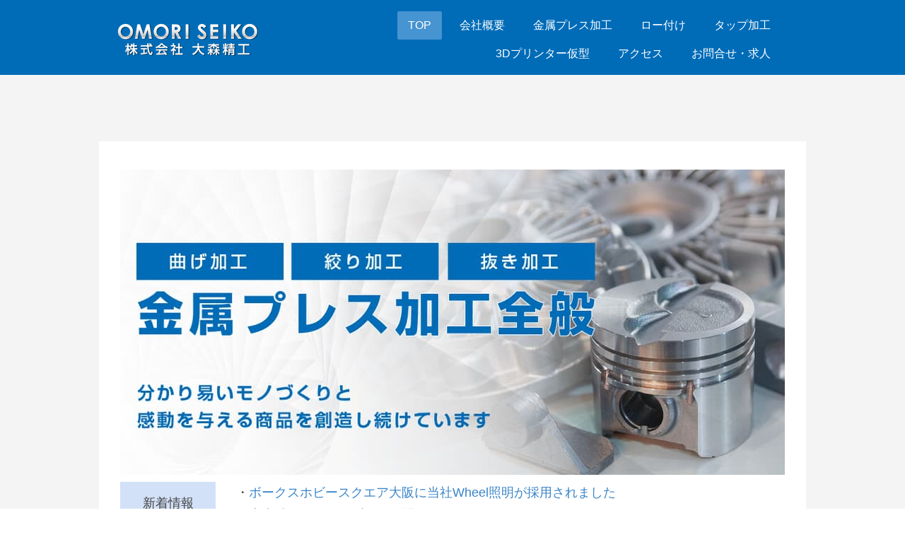

--- FILE ---
content_type: text/html; charset=UTF-8
request_url: http://omoriseiko.ocdev.site/
body_size: 12307
content:
<!DOCTYPE html>
<!-- saved from url=(0030)https://omori-seiko.co.jp/ -->
<html lang="ja-JP"
    class=" j-feature-js j-feature-no-touch j-feature-opacity j-feature-csstransitions video videoautoplay">

<head>
    <!-- Google Tag Manager -->
    <script>(function(w,d,s,l,i){w[l]=w[l]||[];w[l].push({'gtm.start':
    new Date().getTime(),event:'gtm.js'});var f=d.getElementsByTagName(s)[0],
    j=d.createElement(s),dl=l!='dataLayer'?'&l='+l:'';j.async=true;j.src=
    'https://www.googletagmanager.com/gtm.js?id='+i+dl;f.parentNode.insertBefore(j,f);
    })(window,document,'script','dataLayer','GTM-5G5GFR9X');</script>
    <!-- End Google Tag Manager -->
    <meta http-equiv="Content-Type" content="text/html; charset=UTF-8">
    <meta name="viewport" content="width=device-width, initial-scale=1">
    <meta http-equiv="X-UA-Compatible" content="IE=edge">
    <link rel="dns-prefetch preconnect" href="https://u.jimcdn.com/" crossorigin="anonymous">
    <link rel="dns-prefetch preconnect" href="https://assets.jimstatic.com/" crossorigin="anonymous">
    <link rel="dns-prefetch preconnect" href="https://image.jimcdn.com/" crossorigin="anonymous">
    <link rel="dns-prefetch preconnect" href="https://fonts.jimstatic.com/" crossorigin="anonymous">
    <link rel="dns-prefetch preconnect" href="https://www.google-analytics.com/" crossorigin="anonymous">
    <link rel="dns-prefetch preconnect" href="https://www.googletagmanager.com/" crossorigin="anonymous">
    <link rel="icon" type="image/png" href="[data-uri]">
    <link rel="canonical" href="https://omori-seiko.co.jp/">
    <style>
    html,
    body {
        margin: 0
    }

    .hidden {
        display: none
    }

    .n {
        padding: 5px
    }

    #cc-website-title a {
        text-decoration: none
    }

    .cc-m-image-align-1 {
        text-align: left
    }

    .cc-m-image-align-2 {
        text-align: right
    }

    .cc-m-image-align-3 {
        text-align: center
    }

    .max-w-100 {
        max-width: 100%;
    }

    .post-content.page404 {
        margin-top: 160px;
    }
    </style>

    <link href="http://omoriseiko.ocdev.site/wp-content/themes/octheme/css/layout.css" rel="stylesheet" type="text/css" id="jimdo_layout_css">
    <link rel="stylesheet" href="http://omoriseiko.ocdev.site/wp-content/themes/octheme/css/web.css.6171c4a35b361b9030cb24d6de8164b8.css"
        media="all" id="jimdo_web_css">
    <link href="http://omoriseiko.ocdev.site/wp-content/themes/octheme/css/web.css.6171c4a35b361b9030cb24d6de8164b8.css" rel="preload" as="style">
    <link rel="stylesheet" href="http://omoriseiko.ocdev.site/wp-content/themes/octheme/css/lightbox.min.css">

    <script src="http://omoriseiko.ocdev.site/wp-content/themes/octheme/js/jquery-3.7.1.min.js"></script>
    <script src="http://omoriseiko.ocdev.site/wp-content/themes/octheme/js/web.js.30196931e46e05701bed.js" async="true"></script>
    <script src="http://omoriseiko.ocdev.site/wp-content/themes/octheme/js/lightbox.min.js"></script>
    <style type="text/css">
    /*<![CDATA[*/

    table {
        border-collapse: collapse;
    }

    table th,
    table td {
        border-collapse: collapse;
        text-align: left
    }

    h1 {
        color: #004471 !important;
        background: url(http://omoriseiko.ocdev.site/wp-content/themes/octheme/img/h1-0.png);
        width: calc(100% + 60px);
        margin-left: -30px !important;
        margin-top: -25px !important;
        padding: 56px 30px !important;
        box-sizing: border-box;
        background-size: cover;
    }

    h2 {
        padding: 17px 13px 14px;
        margin: 0;
        background: #D2E1F7;
        box-sizing: border-box;
        border-bottom: 4px solid #006cb8;
    }

    h3 {
        padding-left: 7px;
        border-left: 7px solid #006CB8;
        line-height: 1.0;
    }

    /*]]>*/
    </style>

    <link rel="stylesheet" href="https://use.fontawesome.com/releases/v5.7.2/css/all.css" integrity="sha384-fnmOCqbTlWIlj8LyTjo7mOUStjsKC4pOpQbqyi7RrhN7udi9RwhKkMHpvLbHG9Sr" crossorigin="anonymous"><meta name='robots' content='noindex, nofollow' />

	<!-- This site is optimized with the Yoast SEO plugin v21.2 - https://yoast.com/wordpress/plugins/seo/ -->
	<title>【公式】金属プレス加工の株式会社大森精工</title>
	<meta name="description" content="株式会社大森精工 - 1968年設立。金属プレス加工、深絞り、金型設計製作のエキスパート。新規事業として、インテリア雑貨の企画製造販売も展開。信頼と実績の50年、東京と千葉の2拠点で品質とサービスを提供。" />
	<meta property="og:locale" content="ja_JP" />
	<meta property="og:type" content="website" />
	<meta property="og:title" content="【公式】金属プレス加工の株式会社大森精工" />
	<meta property="og:description" content="株式会社大森精工 - 1968年設立。金属プレス加工、深絞り、金型設計製作のエキスパート。新規事業として、インテリア雑貨の企画製造販売も展開。信頼と実績の50年、東京と千葉の2拠点で品質とサービスを提供。" />
	<meta property="og:url" content="http://omoriseiko.ocdev.site/" />
	<meta property="og:site_name" content="株式会社大森精工" />
	<meta property="article:modified_time" content="2023-12-14T07:09:48+00:00" />
	<meta property="og:image" content="http://omoriseiko.ocdev.site/wp-content/uploads/2023/09/yoast-logo-100-e1695617781666.jpg" />
	<meta property="og:image:width" content="345" />
	<meta property="og:image:height" content="194" />
	<meta property="og:image:type" content="image/jpeg" />
	<meta name="twitter:card" content="summary_large_image" />
	<script type="application/ld+json" class="yoast-schema-graph">{"@context":"https://schema.org","@graph":[{"@type":"WebPage","@id":"http://omoriseiko.ocdev.site/","url":"http://omoriseiko.ocdev.site/","name":"【公式】金属プレス加工の株式会社大森精工","isPartOf":{"@id":"http://omoriseiko.ocdev.site/#website"},"datePublished":"2019-01-22T05:56:59+00:00","dateModified":"2023-12-14T07:09:48+00:00","description":"株式会社大森精工 - 1968年設立。金属プレス加工、深絞り、金型設計製作のエキスパート。新規事業として、インテリア雑貨の企画製造販売も展開。信頼と実績の50年、東京と千葉の2拠点で品質とサービスを提供。","breadcrumb":{"@id":"http://omoriseiko.ocdev.site/#breadcrumb"},"inLanguage":"ja","potentialAction":[{"@type":"ReadAction","target":["http://omoriseiko.ocdev.site/"]}]},{"@type":"BreadcrumbList","@id":"http://omoriseiko.ocdev.site/#breadcrumb","itemListElement":[{"@type":"ListItem","position":1,"name":"ホーム"}]},{"@type":"WebSite","@id":"http://omoriseiko.ocdev.site/#website","url":"http://omoriseiko.ocdev.site/","name":"株式会社大森精工","description":"金属プレス加工全般、インテリア雑貨の企画製造販売の大森精工","potentialAction":[{"@type":"SearchAction","target":{"@type":"EntryPoint","urlTemplate":"http://omoriseiko.ocdev.site/?s={search_term_string}"},"query-input":"required name=search_term_string"}],"inLanguage":"ja"}]}</script>
	<!-- / Yoast SEO plugin. -->


<link rel='dns-prefetch' href='//fonts.googleapis.com' />
<script>
window._wpemojiSettings = {"baseUrl":"https:\/\/s.w.org\/images\/core\/emoji\/14.0.0\/72x72\/","ext":".png","svgUrl":"https:\/\/s.w.org\/images\/core\/emoji\/14.0.0\/svg\/","svgExt":".svg","source":{"concatemoji":"http:\/\/omoriseiko.ocdev.site\/wp-includes\/js\/wp-emoji-release.min.js"}};
/*! This file is auto-generated */
!function(i,n){var o,s,e;function c(e){try{var t={supportTests:e,timestamp:(new Date).valueOf()};sessionStorage.setItem(o,JSON.stringify(t))}catch(e){}}function p(e,t,n){e.clearRect(0,0,e.canvas.width,e.canvas.height),e.fillText(t,0,0);var t=new Uint32Array(e.getImageData(0,0,e.canvas.width,e.canvas.height).data),r=(e.clearRect(0,0,e.canvas.width,e.canvas.height),e.fillText(n,0,0),new Uint32Array(e.getImageData(0,0,e.canvas.width,e.canvas.height).data));return t.every(function(e,t){return e===r[t]})}function u(e,t,n){switch(t){case"flag":return n(e,"\ud83c\udff3\ufe0f\u200d\u26a7\ufe0f","\ud83c\udff3\ufe0f\u200b\u26a7\ufe0f")?!1:!n(e,"\ud83c\uddfa\ud83c\uddf3","\ud83c\uddfa\u200b\ud83c\uddf3")&&!n(e,"\ud83c\udff4\udb40\udc67\udb40\udc62\udb40\udc65\udb40\udc6e\udb40\udc67\udb40\udc7f","\ud83c\udff4\u200b\udb40\udc67\u200b\udb40\udc62\u200b\udb40\udc65\u200b\udb40\udc6e\u200b\udb40\udc67\u200b\udb40\udc7f");case"emoji":return!n(e,"\ud83e\udef1\ud83c\udffb\u200d\ud83e\udef2\ud83c\udfff","\ud83e\udef1\ud83c\udffb\u200b\ud83e\udef2\ud83c\udfff")}return!1}function f(e,t,n){var r="undefined"!=typeof WorkerGlobalScope&&self instanceof WorkerGlobalScope?new OffscreenCanvas(300,150):i.createElement("canvas"),a=r.getContext("2d",{willReadFrequently:!0}),o=(a.textBaseline="top",a.font="600 32px Arial",{});return e.forEach(function(e){o[e]=t(a,e,n)}),o}function t(e){var t=i.createElement("script");t.src=e,t.defer=!0,i.head.appendChild(t)}"undefined"!=typeof Promise&&(o="wpEmojiSettingsSupports",s=["flag","emoji"],n.supports={everything:!0,everythingExceptFlag:!0},e=new Promise(function(e){i.addEventListener("DOMContentLoaded",e,{once:!0})}),new Promise(function(t){var n=function(){try{var e=JSON.parse(sessionStorage.getItem(o));if("object"==typeof e&&"number"==typeof e.timestamp&&(new Date).valueOf()<e.timestamp+604800&&"object"==typeof e.supportTests)return e.supportTests}catch(e){}return null}();if(!n){if("undefined"!=typeof Worker&&"undefined"!=typeof OffscreenCanvas&&"undefined"!=typeof URL&&URL.createObjectURL&&"undefined"!=typeof Blob)try{var e="postMessage("+f.toString()+"("+[JSON.stringify(s),u.toString(),p.toString()].join(",")+"));",r=new Blob([e],{type:"text/javascript"}),a=new Worker(URL.createObjectURL(r),{name:"wpTestEmojiSupports"});return void(a.onmessage=function(e){c(n=e.data),a.terminate(),t(n)})}catch(e){}c(n=f(s,u,p))}t(n)}).then(function(e){for(var t in e)n.supports[t]=e[t],n.supports.everything=n.supports.everything&&n.supports[t],"flag"!==t&&(n.supports.everythingExceptFlag=n.supports.everythingExceptFlag&&n.supports[t]);n.supports.everythingExceptFlag=n.supports.everythingExceptFlag&&!n.supports.flag,n.DOMReady=!1,n.readyCallback=function(){n.DOMReady=!0}}).then(function(){return e}).then(function(){var e;n.supports.everything||(n.readyCallback(),(e=n.source||{}).concatemoji?t(e.concatemoji):e.wpemoji&&e.twemoji&&(t(e.twemoji),t(e.wpemoji)))}))}((window,document),window._wpemojiSettings);
</script>
<style>
img.wp-smiley,
img.emoji {
	display: inline !important;
	border: none !important;
	box-shadow: none !important;
	height: 1em !important;
	width: 1em !important;
	margin: 0 0.07em !important;
	vertical-align: -0.1em !important;
	background: none !important;
	padding: 0 !important;
}
</style>
	<link rel='stylesheet' id='wp-block-library-css' href='http://omoriseiko.ocdev.site/wp-includes/css/dist/block-library/style.min.css' media='all' />
<style id='oc-basic-blocks-notice-style-inline-css'>
.wp-block-oc-basic-blocks-notice{background-color:#f6f6f6;box-sizing:border-box;font-family:YuGothic,"Sans-Serif";margin:30px 0;outline:none;padding:1rem;position:relative}.wp-block-oc-basic-blocks-notice.notice-type-warning{background-color:#ffe2e2}.wp-block-oc-basic-blocks-notice.notice-type-notice{background-color:#e2f0ff}.wp-block-oc-basic-blocks-notice.notice-type-help{background-color:#fffad2}.wp-block-oc-basic-blocks-notice .oc-notice-message{color:#282828;font-size:1.1rem;font-weight:300;line-height:1.3em;margin:0;position:relative;z-index:1}.wp-block-oc-basic-blocks-notice .oc-notice-heading{align-items:center;display:flex;justify-content:flex-start;margin-bottom:20px}.wp-block-oc-basic-blocks-notice .oc-notice-heading .oc-notice-title{color:#282828;font-size:1.2rem;font-weight:600;line-height:1em;margin:0;position:relative}.wp-block-oc-basic-blocks-notice .oc-notice-heading .oc-notice-heading-icon{display:inline-block;height:1.8rem;margin-right:11px}.wp-block-oc-basic-blocks-notice .oc-notice-heading .oc-notice-heading-icon .notice-icon{display:none;height:100%}.wp-block-oc-basic-blocks-notice.notice-type-help .oc-notice-heading-icon .notice-icon-help,.wp-block-oc-basic-blocks-notice.notice-type-notice .oc-notice-heading-icon .notice-icon-notice,.wp-block-oc-basic-blocks-notice.notice-type-warning .oc-notice-heading-icon .notice-icon-warning{display:inline-block}

</style>
<style id='oc-basic-blocks-titledlist-style-inline-css'>
.wp-block-oc-basic-blocks-titledlist{margin-top:38px;outline:none;position:relative}.wp-block-oc-basic-blocks-titledlist .oc-titled-list-container{background-color:#fff;border:2px solid #e8e8e8;font-family:YuGothic,"Sans-Serif";font-size:18px;font-weight:500;padding:50px 5px 20px;position:relative}.wp-block-oc-basic-blocks-titledlist .oc-titled-list-container .oc-titled-list-title{background-color:#484868;bottom:unset;color:#fff;font-size:16px;font-weight:600;left:0;margin:0;max-width:100%;padding:.25em .75em;position:absolute;right:unset;top:0;z-index:1}.wp-block-oc-basic-blocks-titledlist .oc-titled-list-container .oc-titled-list-content{background-color:#fff;color:#333;margin:0}.wp-block-oc-basic-blocks-titledlist .oc-titled-list-container ol.oc-titled-list-content{padding-left:2em}.wp-block-oc-basic-blocks-titledlist .oc-titled-list-container ul.oc-titled-list-content{padding-left:1.5em}

</style>
<style id='oc-basic-blocks-author-style-inline-css'>
.wp-block-oc-basic-blocks-author{align-items:stretch;border:1px solid #ccc;box-sizing:border-box;display:flex;font-family:YuGothic,"Sans-Serif";justify-content:flex-start;margin:3rem 0;outline:none;padding:20px;position:relative}.wp-block-oc-basic-blocks-author .oc-author-heading{align-items:center;display:flex;flex:0 0 auto;flex-direction:column;justify-content:flex-start}.wp-block-oc-basic-blocks-author .oc-author-heading .oc-author-image{height:120px;width:120px}.wp-block-oc-basic-blocks-author .oc-author-heading .oc-author-image img{border-radius:50%;height:100%;-o-object-fit:cover;object-fit:cover;width:100%}.wp-block-oc-basic-blocks-author .oc-author-heading .oc-author-name{font-size:16px;font-weight:700;margin:10px 0 0;text-align:center}.wp-block-oc-basic-blocks-author .oc-author-description{flex:1 0 10px;font-size:18px;font-weight:500;margin:0 0 0 40px;padding:0;position:relative}

</style>
<style id='oc-basic-blocks-pointbox-style-inline-css'>
.wp-block-oc-basic-blocks-pointboxbox{box-sizing:border-box;margin-top:38px;outline:none;position:relative}.wp-block-oc-basic-blocks-pointbox .oc-pointbox-container{background-color:#fff;border:2px solid #e8e8e8;font-family:YuGothic,"Sans-Serif";font-size:18px;font-weight:500;padding:30px 10px 20px;position:relative}.wp-block-oc-basic-blocks-pointbox .oc-pointbox-container .oc-pointbox-title{background-color:#fff;bottom:unset;color:#333;font-size:16px;font-weight:600;left:1em;margin:0;padding:0 .75em;position:absolute;right:unset;top:0;transform:translateY(-50%);z-index:1}.wp-block-oc-basic-blocks-pointbox .oc-pointbox-container .oc-pointbox-content{background-color:#fff;color:#333;margin:0;padding:0}.wp-block-oc-basic-blocks-pointbox.quote-color-scheme-autumn .oc-quote-quotation{fill:#b94d18}.wp-block-oc-basic-blocks-pointbox.quote-color-scheme-spring .oc-quote-quotation{fill:#1b8c36}.wp-block-oc-basic-blocks-pointbox .oc-quote-reference{align-items:center;display:flex;justify-content:flex-start}.wp-block-oc-basic-blocks-pointbox .oc-quote-reference-label{color:#333;cursor:text;flex:0 0 auto;font-size:14px;font-weight:600;margin:0 1em 0 0}.wp-block-oc-basic-blocks-pointbox .oc-quote-reference-link{color:#3f2f6f;display:inline-block;flex:1 0 10px;font-size:14px;font-weight:500;margin:0;text-decoration:underline}

</style>
<style id='oc-basic-blocks-quotation-style-inline-css'>
.wp-block-oc-basic-blocks-quotation{background-color:#f6f6f6;border-radius:20px;box-sizing:border-box;font-family:YuGothic,"Sans-Serif";margin:2.5rem 0 2rem;outline:none;padding:30px 30px 20px;position:relative}.wp-block-oc-basic-blocks-quotation.quote-color-scheme-autumn{background-color:#fff2d8}.wp-block-oc-basic-blocks-quotation.quote-color-scheme-spring{background-color:#e4fff0}.wp-block-oc-basic-blocks-quotation .oc-blocks-quote-before{height:25px;left:25px;position:absolute;top:0;transform:translateY(-45%)}.wp-block-oc-basic-blocks-quotation .oc-blocks-quote-before path{fill:#272829}.wp-block-oc-basic-blocks-quotation.quote-color-scheme-autumn .oc-blocks-quote-before path{fill:#b94d18}.wp-block-oc-basic-blocks-quotation.quote-color-scheme-spring .oc-blocks-quote-before path{fill:#1b8c36}.wp-block-oc-basic-blocks-quotation .oc-quote-quotation{color:#282828;font-size:1.1rem;font-weight:300;line-height:1.8em;margin:0 0 1em;position:relative;z-index:1}.wp-block-oc-basic-blocks-quotation.quote-color-scheme-autumn .oc-quote-quotation{fill:#b94d18}.wp-block-oc-basic-blocks-quotation.quote-color-scheme-spring .oc-quote-quotation{fill:#1b8c36}.wp-block-oc-basic-blocks-quotation .oc-quote-reference{align-items:center;display:flex;justify-content:flex-start}.wp-block-oc-basic-blocks-quotation .oc-quote-reference-label{color:#333;cursor:text;flex:0 0 auto;font-size:14px;font-weight:600;margin:0 1em 0 0}.wp-block-oc-basic-blocks-quotation .oc-quote-reference-link{color:#3f2f6f;display:inline-block;flex:1 0 10px;font-size:14px;font-weight:500;margin:0;text-decoration:underline}

</style>
<style id='oc-basic-blocks-conversation-style-inline-css'>
.wp-block-oc-basic-blocks-conversation{align-items:stretch;box-sizing:border-box;display:flex;font-family:YuGothic,"Sans-Serif";justify-content:flex-start;margin-bottom:2rem;outline:none;padding:5px;position:relative}.wp-block-oc-basic-blocks-conversation .oc-user-heading{align-items:center;display:flex;flex:0 0 20%;flex-direction:column;justify-content:flex-start;max-width:120px;order:1}.wp-block-oc-basic-blocks-conversation.author-right .oc-user-heading{order:2}.wp-block-oc-basic-blocks-conversation .oc-user-heading .oc-user-avatar{aspect-ratio:1/1;border-radius:50%;height:auto;-o-object-fit:cover;object-fit:cover;width:100%}.wp-block-oc-basic-blocks-conversation .oc-user-prompt{flex:0 0 140px}.wp-block-oc-basic-blocks-conversation .oc-user-prompt .oc-prompt-text{align-items:center;border:2px dashed #ccc;border-radius:50%;display:flex;font-size:16px;font-weight:600;height:80px;justify-content:center;line-height:1.4em;margin:0;padding:15px;text-align:center;width:80px}.wp-block-oc-basic-blocks-conversation .oc-user-heading .oc-user-name{font-size:.9rem;font-weight:700;line-height:1em;margin:10px 0 0;text-align:center}.wp-block-oc-basic-blocks-conversation .oc-user-comment{background-color:#f6f6f6;border-radius:11px;flex:1 0 10px;font-size:1rem;font-weight:500;line-height:1.5em;margin:0 0 0 20px;order:2;padding:1em;position:relative}.wp-block-oc-basic-blocks-conversation.author-right .oc-user-comment{margin:0 20px 0 0;order:1}.wp-block-oc-basic-blocks-conversation .oc-user-comment:after{border-bottom:10px solid transparent;border-right:20px solid #f6f6f6;border-top:10px solid transparent;content:"";left:-20px;position:absolute;top:20%;width:0}.wp-block-oc-basic-blocks-conversation.author-right .oc-user-comment:after{border:10px solid transparent;border-left:20px solid #f6f6f6;border-right:none;left:unset;right:-20px}

</style>
<style id='global-styles-inline-css'>
body{--wp--preset--color--black: #000000;--wp--preset--color--cyan-bluish-gray: #abb8c3;--wp--preset--color--white: #ffffff;--wp--preset--color--pale-pink: #f78da7;--wp--preset--color--vivid-red: #cf2e2e;--wp--preset--color--luminous-vivid-orange: #ff6900;--wp--preset--color--luminous-vivid-amber: #fcb900;--wp--preset--color--light-green-cyan: #7bdcb5;--wp--preset--color--vivid-green-cyan: #00d084;--wp--preset--color--pale-cyan-blue: #8ed1fc;--wp--preset--color--vivid-cyan-blue: #0693e3;--wp--preset--color--vivid-purple: #9b51e0;--wp--preset--gradient--vivid-cyan-blue-to-vivid-purple: linear-gradient(135deg,rgba(6,147,227,1) 0%,rgb(155,81,224) 100%);--wp--preset--gradient--light-green-cyan-to-vivid-green-cyan: linear-gradient(135deg,rgb(122,220,180) 0%,rgb(0,208,130) 100%);--wp--preset--gradient--luminous-vivid-amber-to-luminous-vivid-orange: linear-gradient(135deg,rgba(252,185,0,1) 0%,rgba(255,105,0,1) 100%);--wp--preset--gradient--luminous-vivid-orange-to-vivid-red: linear-gradient(135deg,rgba(255,105,0,1) 0%,rgb(207,46,46) 100%);--wp--preset--gradient--very-light-gray-to-cyan-bluish-gray: linear-gradient(135deg,rgb(238,238,238) 0%,rgb(169,184,195) 100%);--wp--preset--gradient--cool-to-warm-spectrum: linear-gradient(135deg,rgb(74,234,220) 0%,rgb(151,120,209) 20%,rgb(207,42,186) 40%,rgb(238,44,130) 60%,rgb(251,105,98) 80%,rgb(254,248,76) 100%);--wp--preset--gradient--blush-light-purple: linear-gradient(135deg,rgb(255,206,236) 0%,rgb(152,150,240) 100%);--wp--preset--gradient--blush-bordeaux: linear-gradient(135deg,rgb(254,205,165) 0%,rgb(254,45,45) 50%,rgb(107,0,62) 100%);--wp--preset--gradient--luminous-dusk: linear-gradient(135deg,rgb(255,203,112) 0%,rgb(199,81,192) 50%,rgb(65,88,208) 100%);--wp--preset--gradient--pale-ocean: linear-gradient(135deg,rgb(255,245,203) 0%,rgb(182,227,212) 50%,rgb(51,167,181) 100%);--wp--preset--gradient--electric-grass: linear-gradient(135deg,rgb(202,248,128) 0%,rgb(113,206,126) 100%);--wp--preset--gradient--midnight: linear-gradient(135deg,rgb(2,3,129) 0%,rgb(40,116,252) 100%);--wp--preset--font-size--small: 13px;--wp--preset--font-size--medium: 20px;--wp--preset--font-size--large: 36px;--wp--preset--font-size--x-large: 42px;--wp--preset--spacing--20: 0.44rem;--wp--preset--spacing--30: 0.67rem;--wp--preset--spacing--40: 1rem;--wp--preset--spacing--50: 1.5rem;--wp--preset--spacing--60: 2.25rem;--wp--preset--spacing--70: 3.38rem;--wp--preset--spacing--80: 5.06rem;--wp--preset--shadow--natural: 6px 6px 9px rgba(0, 0, 0, 0.2);--wp--preset--shadow--deep: 12px 12px 50px rgba(0, 0, 0, 0.4);--wp--preset--shadow--sharp: 6px 6px 0px rgba(0, 0, 0, 0.2);--wp--preset--shadow--outlined: 6px 6px 0px -3px rgba(255, 255, 255, 1), 6px 6px rgba(0, 0, 0, 1);--wp--preset--shadow--crisp: 6px 6px 0px rgba(0, 0, 0, 1);}body { margin: 0;--wp--style--global--content-size: 840px;--wp--style--global--wide-size: 1240px; }.wp-site-blocks > .alignleft { float: left; margin-right: 2em; }.wp-site-blocks > .alignright { float: right; margin-left: 2em; }.wp-site-blocks > .aligncenter { justify-content: center; margin-left: auto; margin-right: auto; }:where(.is-layout-flex){gap: 0.5em;}:where(.is-layout-grid){gap: 0.5em;}body .is-layout-flow > .alignleft{float: left;margin-inline-start: 0;margin-inline-end: 2em;}body .is-layout-flow > .alignright{float: right;margin-inline-start: 2em;margin-inline-end: 0;}body .is-layout-flow > .aligncenter{margin-left: auto !important;margin-right: auto !important;}body .is-layout-constrained > .alignleft{float: left;margin-inline-start: 0;margin-inline-end: 2em;}body .is-layout-constrained > .alignright{float: right;margin-inline-start: 2em;margin-inline-end: 0;}body .is-layout-constrained > .aligncenter{margin-left: auto !important;margin-right: auto !important;}body .is-layout-constrained > :where(:not(.alignleft):not(.alignright):not(.alignfull)){max-width: var(--wp--style--global--content-size);margin-left: auto !important;margin-right: auto !important;}body .is-layout-constrained > .alignwide{max-width: var(--wp--style--global--wide-size);}body .is-layout-flex{display: flex;}body .is-layout-flex{flex-wrap: wrap;align-items: center;}body .is-layout-flex > *{margin: 0;}body .is-layout-grid{display: grid;}body .is-layout-grid > *{margin: 0;}body{padding-top: 0px;padding-right: 0px;padding-bottom: 0px;padding-left: 0px;}a:where(:not(.wp-element-button)){text-decoration: underline;}.wp-element-button, .wp-block-button__link{background-color: #32373c;border-width: 0;color: #fff;font-family: inherit;font-size: inherit;line-height: inherit;padding: calc(0.667em + 2px) calc(1.333em + 2px);text-decoration: none;}.has-black-color{color: var(--wp--preset--color--black) !important;}.has-cyan-bluish-gray-color{color: var(--wp--preset--color--cyan-bluish-gray) !important;}.has-white-color{color: var(--wp--preset--color--white) !important;}.has-pale-pink-color{color: var(--wp--preset--color--pale-pink) !important;}.has-vivid-red-color{color: var(--wp--preset--color--vivid-red) !important;}.has-luminous-vivid-orange-color{color: var(--wp--preset--color--luminous-vivid-orange) !important;}.has-luminous-vivid-amber-color{color: var(--wp--preset--color--luminous-vivid-amber) !important;}.has-light-green-cyan-color{color: var(--wp--preset--color--light-green-cyan) !important;}.has-vivid-green-cyan-color{color: var(--wp--preset--color--vivid-green-cyan) !important;}.has-pale-cyan-blue-color{color: var(--wp--preset--color--pale-cyan-blue) !important;}.has-vivid-cyan-blue-color{color: var(--wp--preset--color--vivid-cyan-blue) !important;}.has-vivid-purple-color{color: var(--wp--preset--color--vivid-purple) !important;}.has-black-background-color{background-color: var(--wp--preset--color--black) !important;}.has-cyan-bluish-gray-background-color{background-color: var(--wp--preset--color--cyan-bluish-gray) !important;}.has-white-background-color{background-color: var(--wp--preset--color--white) !important;}.has-pale-pink-background-color{background-color: var(--wp--preset--color--pale-pink) !important;}.has-vivid-red-background-color{background-color: var(--wp--preset--color--vivid-red) !important;}.has-luminous-vivid-orange-background-color{background-color: var(--wp--preset--color--luminous-vivid-orange) !important;}.has-luminous-vivid-amber-background-color{background-color: var(--wp--preset--color--luminous-vivid-amber) !important;}.has-light-green-cyan-background-color{background-color: var(--wp--preset--color--light-green-cyan) !important;}.has-vivid-green-cyan-background-color{background-color: var(--wp--preset--color--vivid-green-cyan) !important;}.has-pale-cyan-blue-background-color{background-color: var(--wp--preset--color--pale-cyan-blue) !important;}.has-vivid-cyan-blue-background-color{background-color: var(--wp--preset--color--vivid-cyan-blue) !important;}.has-vivid-purple-background-color{background-color: var(--wp--preset--color--vivid-purple) !important;}.has-black-border-color{border-color: var(--wp--preset--color--black) !important;}.has-cyan-bluish-gray-border-color{border-color: var(--wp--preset--color--cyan-bluish-gray) !important;}.has-white-border-color{border-color: var(--wp--preset--color--white) !important;}.has-pale-pink-border-color{border-color: var(--wp--preset--color--pale-pink) !important;}.has-vivid-red-border-color{border-color: var(--wp--preset--color--vivid-red) !important;}.has-luminous-vivid-orange-border-color{border-color: var(--wp--preset--color--luminous-vivid-orange) !important;}.has-luminous-vivid-amber-border-color{border-color: var(--wp--preset--color--luminous-vivid-amber) !important;}.has-light-green-cyan-border-color{border-color: var(--wp--preset--color--light-green-cyan) !important;}.has-vivid-green-cyan-border-color{border-color: var(--wp--preset--color--vivid-green-cyan) !important;}.has-pale-cyan-blue-border-color{border-color: var(--wp--preset--color--pale-cyan-blue) !important;}.has-vivid-cyan-blue-border-color{border-color: var(--wp--preset--color--vivid-cyan-blue) !important;}.has-vivid-purple-border-color{border-color: var(--wp--preset--color--vivid-purple) !important;}.has-vivid-cyan-blue-to-vivid-purple-gradient-background{background: var(--wp--preset--gradient--vivid-cyan-blue-to-vivid-purple) !important;}.has-light-green-cyan-to-vivid-green-cyan-gradient-background{background: var(--wp--preset--gradient--light-green-cyan-to-vivid-green-cyan) !important;}.has-luminous-vivid-amber-to-luminous-vivid-orange-gradient-background{background: var(--wp--preset--gradient--luminous-vivid-amber-to-luminous-vivid-orange) !important;}.has-luminous-vivid-orange-to-vivid-red-gradient-background{background: var(--wp--preset--gradient--luminous-vivid-orange-to-vivid-red) !important;}.has-very-light-gray-to-cyan-bluish-gray-gradient-background{background: var(--wp--preset--gradient--very-light-gray-to-cyan-bluish-gray) !important;}.has-cool-to-warm-spectrum-gradient-background{background: var(--wp--preset--gradient--cool-to-warm-spectrum) !important;}.has-blush-light-purple-gradient-background{background: var(--wp--preset--gradient--blush-light-purple) !important;}.has-blush-bordeaux-gradient-background{background: var(--wp--preset--gradient--blush-bordeaux) !important;}.has-luminous-dusk-gradient-background{background: var(--wp--preset--gradient--luminous-dusk) !important;}.has-pale-ocean-gradient-background{background: var(--wp--preset--gradient--pale-ocean) !important;}.has-electric-grass-gradient-background{background: var(--wp--preset--gradient--electric-grass) !important;}.has-midnight-gradient-background{background: var(--wp--preset--gradient--midnight) !important;}.has-small-font-size{font-size: var(--wp--preset--font-size--small) !important;}.has-medium-font-size{font-size: var(--wp--preset--font-size--medium) !important;}.has-large-font-size{font-size: var(--wp--preset--font-size--large) !important;}.has-x-large-font-size{font-size: var(--wp--preset--font-size--x-large) !important;}
.wp-block-navigation a:where(:not(.wp-element-button)){color: inherit;}
:where(.wp-block-post-template.is-layout-flex){gap: 1.25em;}:where(.wp-block-post-template.is-layout-grid){gap: 1.25em;}
:where(.wp-block-columns.is-layout-flex){gap: 2em;}:where(.wp-block-columns.is-layout-grid){gap: 2em;}
.wp-block-pullquote{font-size: 1.5em;line-height: 1.6;}
</style>
<link rel='stylesheet' id='cta-gutenberg-font-css' href='https://fonts.googleapis.com/css2?family=Lato%3Aital%2Cwght%400%2C300%3B0%2C400%3B0%2C700%3B1%2C300%3B1%2C400%3B1%2C700&#038;display=swap&#038;ver=1.0.0' media='all' />
<link rel='stylesheet' id='cta-gutenberg-css-css' href='http://omoriseiko.ocdev.site/wp-content/plugins/call-to-action-block-wppool/blocks/dist/blocks.style.build.css?ver=1.0.0' media='all' />
<link rel='stylesheet' id='boostrap-css-css' href='http://omoriseiko.ocdev.site/wp-content/themes/octheme/css/bootstrap.min.css?ver=dev3' media='all' />
<link rel='stylesheet' id='oc-blog-css-css' href='http://omoriseiko.ocdev.site/wp-content/themes/octheme/css/oc-blog-style.css?ver=dev3' media='all' />
<link rel='stylesheet' id='oc-contact-css-css' href='http://omoriseiko.ocdev.site/wp-content/themes/octheme/css/oc-contact-style.css?ver=dev3' media='all' />
<link rel='stylesheet' id='oc-theme-css-css' href='http://omoriseiko.ocdev.site/wp-content/themes/octheme/css/oc-theme.css?ver=dev3' media='all' />
<style id='breadcrumbs-css-inline-css'>
	.bread-crumbs {
		width: 100%;
		display: flex;
		flex-wrap: wrap;
		align-items: center;
		font-size: 0.75rem;
		margin: 0;
		padding: 10px 1.5rem 10px 1.5rem;
		list-style: none;
        flex-wrap: wrap;
	}
	.bread-crumbs .bc-home-icon {
		margin-right: 3px;
		vertical-align: baseline;
	}
	.bread-crumbs .bc-link {
		color: #707070;
		text-decoration: underline;
	}
	.bread-crumbs .bc-item {
		display: inline-block;
		color: #707070;
		font-size: 13px;
		font-weight: 500;
		margin: 0 0.75em 0 0;
        // white-space: nowrap;
	}
	.bread-crumbs .bc-item:not(.bc-home):before {
		content: "\f054";
		display: inline-block;
		color: #707070;
		margin: 0 0.75em 0 0;
		font-weight: 900;
		font-family: "Font Awesome 5 Free";
	}
</style>
<script src='http://omoriseiko.ocdev.site/wp-includes/js/jquery/jquery.min.js?ver=3.7.0' id='jquery-core-js'></script>
<script src='http://omoriseiko.ocdev.site/wp-includes/js/jquery/jquery-migrate.min.js?ver=3.4.1' id='jquery-migrate-js'></script>
<link rel="https://api.w.org/" href="http://omoriseiko.ocdev.site/wp-json/" /><link rel="alternate" type="application/json" href="http://omoriseiko.ocdev.site/wp-json/wp/v2/pages/5" /><link rel="EditURI" type="application/rsd+xml" title="RSD" href="http://omoriseiko.ocdev.site/xmlrpc.php?rsd" />
<link rel='shortlink' href='http://omoriseiko.ocdev.site/' />
<link rel="alternate" type="application/json+oembed" href="http://omoriseiko.ocdev.site/wp-json/oembed/1.0/embed?url=http%3A%2F%2Fomoriseiko.ocdev.site%2F" />
<link rel="alternate" type="text/xml+oembed" href="http://omoriseiko.ocdev.site/wp-json/oembed/1.0/embed?url=http%3A%2F%2Fomoriseiko.ocdev.site%2F&#038;format=xml" />
<link rel="icon" href="http://omoriseiko.ocdev.site/wp-content/uploads/2023/09/cropped-favicon@2x-100-32x32.jpg" sizes="32x32" />
<link rel="icon" href="http://omoriseiko.ocdev.site/wp-content/uploads/2023/09/cropped-favicon@2x-100-192x192.jpg" sizes="192x192" />
<link rel="apple-touch-icon" href="http://omoriseiko.ocdev.site/wp-content/uploads/2023/09/cropped-favicon@2x-100-180x180.jpg" />
<meta name="msapplication-TileImage" content="http://omoriseiko.ocdev.site/wp-content/uploads/2023/09/cropped-favicon@2x-100-270x270.jpg" />
		<style id="wp-custom-css">
			.img-style {
	margin-bottom:unset;
	margin-top:30px;
}		</style>
		    <!-- Google Tag Manager -->
    <script>
    (function(w, d, s, l, i) {
        w[l] = w[l] || [];
        w[l].push({
            'gtm.start': new Date().getTime(),
            event: 'gtm.js'
        });
        var f = d.getElementsByTagName(s)[0],
            j = d.createElement(s),
            dl = l != 'dataLayer' ? '&l=' + l : '';
        j.async = true;
        j.src =
            'https://www.googletagmanager.com/gtm.js?id=' + i + dl;
        f.parentNode.insertBefore(j, f);
    })(window, document, 'script', 'dataLayer', 'GTM-5G5GFR9X');
    </script>
    <!-- End Google Tag Manager -->
    <!-- Google Tag Manager (noscript) -->
    <noscript><iframe src="https://www.googletagmanager.com/ns.html?id=GTM-5G5GFR9X" height="0" width="0"
            style="display:none;visibility:hidden"></iframe></noscript>
    <!-- End Google Tag Manager (noscript) -->
    
</head>

<body
    class="body cc-page cc-page-index cc-indexpage j-m-gallery-styles j-m-video-styles j-m-hr-styles j-m-header-styles j-m-text-styles j-m-emotionheader-styles j-m-htmlCode-styles j-m-rss-styles j-m-form-styles-disabled j-m-table-styles j-m-textWithImage-styles j-m-downloadDocument-styles j-m-imageSubtitle-styles j-m-flickr-styles j-m-googlemaps-styles j-m-blogSelection-styles-disabled j-m-comment-styles-disabled j-m-jimdo-styles j-m-profile-styles j-m-guestbook-styles j-m-promotion-styles j-m-twitter-styles j-m-hgrid-styles j-m-shoppingcart-styles j-m-catalog-styles j-m-product-styles-disabled j-m-facebook-styles j-m-sharebuttons-styles j-m-formnew-styles-disabled j-m-callToAction-styles j-m-turbo-styles j-m-spacing-styles j-m-googleplus-styles j-m-dummy-styles j-m-search-styles j-m-booking-styles j-footer-styles cc-pagemode-default cc-content-parent"
    id="page-1238025664">
    <!-- Google Tag Manager (noscript) -->
    <noscript><iframe src="https://www.googletagmanager.com/ns.html?id=GTM-5G5GFR9X"
    height="0" width="0" style="display:none;visibility:hidden"></iframe></noscript>
    <!-- End Google Tag Manager (noscript) -->
    <div id="cc-inner" class="cc-content-parent">

        <input type="checkbox" id="jtpl-navigation__checkbox" class="jtpl-navigation__checkbox"><!-- _main.sass -->
        <div class="jtpl-main cc-content-parent">

            <div class="jtpl-background-area jqbga-container jdbga-web--color" background-area=""
                style="background-color: rgb(244, 244, 244);"></div>

            <!-- _cart.sass -->
            <div class="jtpl-cart">

            </div>
            <!-- END _cart.sass -->

            <!-- _header.sass -->
            <header class="jtpl-header navigation-colors">
                <div class="jtpl-topbar-section navigation-vertical-alignment">
                    <div class="jtpl-logo">
                        <div id="cc-website-logo" class="cc-single-module-element">
                            <div id="cc-m-6943854264" class="j-module n j-imageSubtitle">
                                <div class="cc-m-image-container">
                                    <a href="http://omoriseiko.ocdev.site" target="_self">
                                        <img src="http://omoriseiko.ocdev.site/wp-content/themes/octheme/img/logo-image.png" alt="">
                                    </a>
                                </div>
                                <div class="cc-clear"></div>
                            </div>
                        </div>
                    </div>

                    <!-- _navigation.sass -->
                    <nav class="jtpl-navigation navigation-all" data-dropdown="true">
                        <div data-container="navigation">
                            <div class="j-nav-variant-nested">
                                <ul id="header_menu" class="header-menu"><li id="menu-item-268" class="menu-item menu-item-type-post_type menu-item-object-page menu-item-home current-menu-item page_item page-item-5 current_page_item menu-item-268"><a href="http://omoriseiko.ocdev.site/" aria-current="page">TOP</a></li>
<li id="menu-item-273" class="menu-item menu-item-type-post_type menu-item-object-page menu-item-has-children menu-item-273"><a href="http://omoriseiko.ocdev.site/about">会社概要</a>
<ul class="sub-menu">
	<li id="menu-item-335" class="menu-item menu-item-type-custom menu-item-object-custom menu-item-335"><a href="/about#history-sec">沿革</a></li>
	<li id="menu-item-336" class="menu-item menu-item-type-custom menu-item-object-custom menu-item-336"><a href="/about#machine-sec">設備</a></li>
	<li id="menu-item-337" class="menu-item menu-item-type-custom menu-item-object-custom menu-item-337"><a href="/about#factory-sec">工場内</a></li>
</ul>
</li>
<li id="menu-item-303" class="menu-item menu-item-type-post_type menu-item-object-page menu-item-303"><a href="http://omoriseiko.ocdev.site/presswork">金属プレス加工</a></li>
<li id="menu-item-317" class="menu-item menu-item-type-post_type menu-item-object-page menu-item-317"><a href="http://omoriseiko.ocdev.site/brazingprocess">ロー付け</a></li>
<li id="menu-item-270" class="menu-item menu-item-type-post_type menu-item-object-page menu-item-270"><a href="http://omoriseiko.ocdev.site/tap-process">タップ加工</a></li>
<li id="menu-item-347" class="menu-item menu-item-type-post_type menu-item-object-page menu-item-347"><a href="http://omoriseiko.ocdev.site/printer">3Dプリンター仮型</a></li>
<li id="menu-item-269" class="menu-item menu-item-type-post_type menu-item-object-page menu-item-269"><a href="http://omoriseiko.ocdev.site/access">アクセス</a></li>
<li id="menu-item-25" class="menu-item menu-item-type-post_type menu-item-object-page menu-item-25"><a href="http://omoriseiko.ocdev.site/contact">お問合せ・求人</a></li>
</ul>                            </div>
                        </div>
                    </nav><!-- END _navigation.sass -->
                    <!-- _mobile-navigation.sass -->
                    <label for="jtpl-navigation__checkbox" class="jtpl-navigation__label navigation-colors__menu-icon">
                        <span class="jtpl-navigation__borders navigation-colors__menu-icon"></span>
                    </label>
                    <div class="jtpl-mobile-navigation navigation-all navigation-colors">
                        <div data-container="navigation">
                            <div class="j-nav-variant-nested">
                                <!-- <ul class="cc-nav-level-0 j-nav-level-0">
                                    <li id="cc-nav-view-1238025664" class="jmd-nav__list-item-0"><a
                                            href="https://omori-seiko.co.jp/"
                                            data-link-title="プレス加工">TOP</a></li>
                                    <li id="cc-nav-view-1238025864" class="jmd-nav__list-item-0 j-nav-has-children"><a
                                            href="https://omori-seiko.co.jp/about/"
                                            data-link-title="会社概要">会社概要</a><span
                                            data-navi-toggle="cc-nav-view-1238025864"
                                            class="jmd-nav__toggle-button"></span>
                                        <ul class="cc-nav-level-1 j-nav-level-1">
                                            <li id="cc-nav-view-1238050564" class="jmd-nav__list-item-1"><a
                                                    href="https://omori-seiko.co.jp/about/history/"
                                                    data-link-title="沿革">沿革</a></li>
                                            <li id="cc-nav-view-1330374464" class="jmd-nav__list-item-1"><a
                                                    href="https://omori-seiko.co.jp/about/equipment/"
                                                    data-link-title="設備">設備</a></li>
                                            <li id="cc-nav-view-1330375964" class="jmd-nav__list-item-1"><a
                                                    href="https://omori-seiko.co.jp/about/factories/"
                                                    data-link-title="工場内">工場内</a></li>
                                        </ul>
                                    </li>
                                    <li id="cc-nav-view-1238025764" class="jmd-nav__list-item-0"><a
                                            href="https://omori-seiko.co.jp/presswork"
                                            data-link-title="プレス加工">プレス加工</a></li>
                                    <li id="cc-nav-view-1330375464" class="jmd-nav__list-item-0"><a
                                            href="https://omori-seiko.co.jp/brazingprocess"
                                            data-link-title="ロー付け">ロー付け</a></li>
                                    <li id="cc-nav-view-1330376164" class="jmd-nav__list-item-0"><a
                                            href="https://omori-seiko.co.jp/tap-process"
                                            data-link-title="タップ加工">タップ加工</a></li>
                                    <li id="cc-nav-view-1238050764" class="jmd-nav__list-item-0"><a
                                            href="https://omori-seiko.co.jp/access" data-link-title="アクセス">アクセス</a>
                                    </li>
                                    <li id="cc-nav-view-1238025964" class="jmd-nav__list-item-0"><a
                                            href="http://omoriseiko.ocdev.site/link" data-link-title="リンク">リンク</a></li> -->
                                    <!-- <li id="cc-nav-view-1238026064" class="jmd-nav__list-item-0"><a
                                            href="http://omoriseiko.ocdev.site/contact"
                                            data-link-title="お問合せ・求人">お問合せ・求人</a></li>
                                </ul> -->
                                <ul id="mobile" class="mobile-menu"><li id="menu-item-277" class="menu-item menu-item-type-post_type menu-item-object-page menu-item-home current-menu-item page_item page-item-5 current_page_item menu-item-277"><a href="http://omoriseiko.ocdev.site/" aria-current="page">トップページ</a></li>
<li id="menu-item-283" class="menu-item menu-item-type-post_type menu-item-object-page menu-item-has-children menu-item-283"><a href="http://omoriseiko.ocdev.site/about">会社概要</a>
<ul class="sub-menu">
	<li id="menu-item-286" class="menu-item menu-item-type-post_type menu-item-object-page menu-item-286"><a href="http://omoriseiko.ocdev.site/about/history">沿革</a></li>
	<li id="menu-item-285" class="menu-item menu-item-type-post_type menu-item-object-page menu-item-285"><a href="http://omoriseiko.ocdev.site/about/equipment">設備</a></li>
	<li id="menu-item-284" class="menu-item menu-item-type-post_type menu-item-object-page menu-item-284"><a href="http://omoriseiko.ocdev.site/about/factories">工場内</a></li>
</ul>
</li>
<li id="menu-item-302" class="menu-item menu-item-type-post_type menu-item-object-page menu-item-302"><a href="http://omoriseiko.ocdev.site/presswork">金属プレス加工</a></li>
<li id="menu-item-320" class="menu-item menu-item-type-post_type menu-item-object-page menu-item-320"><a href="http://omoriseiko.ocdev.site/brazingprocess">ロー付け</a></li>
<li id="menu-item-280" class="menu-item menu-item-type-post_type menu-item-object-page menu-item-280"><a href="http://omoriseiko.ocdev.site/tap-process">タップ加工</a></li>
<li id="menu-item-349" class="menu-item menu-item-type-post_type menu-item-object-page menu-item-349"><a href="http://omoriseiko.ocdev.site/printer">3Dプリンター仮型</a></li>
<li id="menu-item-278" class="menu-item menu-item-type-post_type menu-item-object-page menu-item-278"><a href="http://omoriseiko.ocdev.site/access">アクセス</a></li>
<li id="menu-item-279" class="menu-item menu-item-type-post_type menu-item-object-page menu-item-279"><a href="http://omoriseiko.ocdev.site/contact">お問合せ・求人</a></li>
</ul>                            </div>
                        </div>
                    </div>
                    <!-- END _mobile-navigation.sass -->

                </div>
            </header>
            <!-- END _header.sass -->
<!-- _section-main.sass -->
<div class="jtpl-section-main cc-content-parent">
    <div class="jtpl-content content-options cc-content-parent">

        <!-- breadcrumb.sass -->
        <div class="jtpl-breadcrumb breadcrumb-options">
            <div data-container="navigation">
                <div class="j-nav-variant-breadcrumb">
                    <ol itemscope="true" itemtype="http://schema.org/BreadcrumbList">
                        <li itemscope="true" itemprop="itemListElement" itemtype="http://schema.org/ListItem"
                            class="cc-nav-current j-nav-current"><a href="https://omori-seiko.co.jp/"
                                data-link-title="TOP" itemprop="item" class="cc-nav-current j-nav-current"><span
                                    itemprop="name">TOP</span></a>
                            <meta itemprop="position" content="1">
                        </li>
                    </ol>
                </div>
            </div>
        </div>
        <!-- END breadcrumb.sass -->

        <div id="content_area" data-container="content">
            <div id="content_start"></div>

            <div id="cc-matrix-1688775264">
                <div id="cc-m-6944471264" class="j-module n j-spacing ">
                    <div class="cc-m-spacer" style="height: 5px;">

                    </div>

                </div>
                <div id="cc-m-6944317564" class="j-module n j-imageSubtitle ">
                    <img class="max-w-100" src="http://omoriseiko.ocdev.site/wp-content/themes/octheme/img/image(1).jpg" alt="">
                    <div class="cc-clear"></div>
                </div>
                <div id="cc-m-6948425764" class="j-module n j-hgrid ">
                    <div class="cc-m-hgrid-column" style="width: 15.27%;">
                        <div id="cc-matrix-1690418564">
                            <div id="cc-m-6948431664" class="j-module n j-text ">
                                <div style="border: 1px solid #D2E1F7; padding: 0.8em; background: #D2E1F7;">
                                    <p style="text-align: center;">
                                        新着情報
                                    </p>
                                </div>
                            </div>
                        </div>
                    </div>
                    <div class="cc-m-hgrid-separator" data-display="cms-only">
                        <div></div>
                    </div>
                    <div class="cc-m-hgrid-column last" style="width: 82.72%;">
                        <div id="cc-matrix-1690418664">
                            <div id="cc-m-6944465264" class="j-module n j-text ">
                                                                <p>
                                    ・<a href="http://omoriseiko.ocdev.site/archives/196" target="_blank"
                                    class="">ボークスホビースクエア大阪に当社Wheel照明が採用されました</a>
                                </p>
                                                                <p>
                                    ・<a href="http://omoriseiko.ocdev.site/archives/194" target="_blank"
                                    class="">大森精工ニュースブログを開始いたしました。</a>
                                </p>
                                                                <!-- <p>
                                    ・<a href="http://www.volks.co.jp/" target="_blank" title="http://www.volks.co.jp" class="">ボークスホビースクエア大阪に当社Wheel照明が採用されました</a>
                                </p> -->
                            </div>
                        </div>
                    </div>

                    <div class="cc-m-hgrid-overlay" data-display="cms-only"></div>

                    <br class="cc-clear">

                </div>
                <div id="cc-m-6948484964" class="j-module n j-hgrid front-info ">
                   
                                            <a href="http://omoriseiko.ocdev.site/presswork" target="_blank">
                                    <div>  
                                        <img class="max-w-100" src="http://omoriseiko.ocdev.site/wp-content/uploads/2023/11/image2.png " alt="">
                                    </div>  
                                </a>

                                            <a href="http://omoriseiko.ocdev.site/tap-process" target="_blank">
                                    <div>  
                                        <img class="max-w-100" src="http://omoriseiko.ocdev.site/wp-content/uploads/2023/12/oomori_tap.jpg " alt="">
                                    </div>  
                                </a>

                                            <a href="http://omoriseiko.ocdev.site/plating-process" target="_blank">
                                    <div>  
                                        <img class="max-w-100" src="http://omoriseiko.ocdev.site/wp-content/uploads/2023/12/oomori_mekki.jpg " alt="">
                                    </div>  
                                </a>

                            </div>
               
                <div id="cc-m-6947637764" class="j-module n j-header ">
                    <h2 class="" id="cc-m-header-6947637764">大森精工ニュース</h2>
                </div>
                <div id="cc-m-7882381964" class="j-module n j-text ">
                    <ul>
                                                <li>
                            <a href="http://omoriseiko.ocdev.site/archives/218"
                                target="_blank">ブログデザインを変更しました！</a>
                        </li>
                                                <li>
                            <a href="http://omoriseiko.ocdev.site/archives/200"
                                target="_blank">大森工場にワイヤーカット新規入れ替えしました</a>
                        </li>
                                                <li>
                            <a href="http://omoriseiko.ocdev.site/archives/198"
                                target="_blank">千葉工場に熱処理ライン設置、ロウ付け等を開始</a>
                        </li>
                                            </ul>

                    <p>
                        &nbsp;
                    </p>
                </div>
                <div id="cc-m-6943847864" class="j-module n j-spacing ">
                    <div class="cc-m-spacer" style="height: 30px;">

                    </div>

                </div>
                <div id="cc-m-6948618164" class="j-module n j-text ">
                    <p style="text-align: center;">
                        <span style="font-size: 26px;">お問合せ</span> / Contact
                    </p>
                </div>
                <div id="cc-m-6948637264" class="j-module n j-hr ">
                    <hr>
                </div>
                <div id="cc-m-6948619464" class="j-module n j-text ">
                    <p style="text-align: center;">
                        ものづくりに関してのご相談は下記まで、お気軽にご連絡下さい。
                    </p>
                </div>
                <div id="cc-m-6948627364" class="j-module n j-hgrid ">
                    <div class="cc-m-hgrid-column" style="width: 31.99%;">
                        <div id="cc-matrix-1690486464">
                            <div id="cc-m-6948627764" class="j-module n j-imageSubtitle cc-m-image-align-3">
                                <a href="tel: 03-3764-5591">
                                    <img class="max-w-100" src="http://omoriseiko.ocdev.site/wp-content/themes/octheme/img/image(3).png" alt="">
                                </a>
                                <div class="cc-clear"></div>
                            </div>
                        </div>
                    </div>
                    <div class="cc-m-hgrid-separator" data-display="cms-only">
                        <div></div>
                    </div>
                    <div class="cc-m-hgrid-column" style="width: 31.99%;">
                        <div id="cc-matrix-1690486764">
                            <div id="cc-m-6948627864" class="j-module n j-imageSubtitle cc-m-image-align-3">
                                <img class="max-w-100" src="http://omoriseiko.ocdev.site/wp-content/themes/octheme/img/image(4).png" alt="">
                                <div class="cc-clear"></div>
                            </div>
                        </div>
                    </div>
                    <div class="cc-m-hgrid-separator" data-display="cms-only">
                        <div></div>
                    </div>
                    <div class="cc-m-hgrid-column last" style="width: 31.99%;">
                        <div id="cc-matrix-1690486564">
                            <div id="cc-m-6948628164" class="j-module n j-imageSubtitle cc-m-image-align-3">
                                <a href="http://omoriseiko.ocdev.site/contact">
                                    <img class="max-w-100" src="http://omoriseiko.ocdev.site/wp-content/themes/octheme/img/image(5).png" alt="">
                                </a>
                                <div class="cc-clear"></div>
                            </div>
                        </div>
                    </div>

                    <div class="cc-m-hgrid-overlay" data-display="cms-only"></div>

                    <br class="cc-clear">

                </div>
            </div>

        </div>
    </div>
</div>
<!-- END _section-main.sass -->


<!-- _section-aside.sass -->
<aside class="jtpl-section-aside sidebar-options">
    <div class="jtpl-section-aside__inner">
        <div data-container="sidebar">
            <div id="cc-matrix-1688779064">
                <div id="cc-m-7882378364" class="j-module n j-hgrid ">
                    <br class="cc-clear">
                    <ul id="secondary" class="footer-menu links"><li id="menu-item-259" class="menu-item menu-item-type-post_type menu-item-object-page menu-item-home current-menu-item page_item page-item-5 current_page_item menu-item-259"><a href="http://omoriseiko.ocdev.site/" aria-current="page">TOP</a></li>
<li id="menu-item-144" class="menu-item menu-item-type-post_type menu-item-object-page menu-item-144"><a href="http://omoriseiko.ocdev.site/about">会社概要</a></li>
<li id="menu-item-304" class="menu-item menu-item-type-post_type menu-item-object-page menu-item-304"><a href="http://omoriseiko.ocdev.site/presswork">金属プレス加工</a></li>
<li id="menu-item-319" class="menu-item menu-item-type-post_type menu-item-object-page menu-item-319"><a href="http://omoriseiko.ocdev.site/brazingprocess">ロー付け</a></li>
<li id="menu-item-263" class="menu-item menu-item-type-post_type menu-item-object-page menu-item-263"><a href="http://omoriseiko.ocdev.site/tap-process">タップ加工</a></li>
<li id="menu-item-348" class="menu-item menu-item-type-post_type menu-item-object-page menu-item-348"><a href="http://omoriseiko.ocdev.site/printer">3Dプリンター仮型</a></li>
<li id="menu-item-266" class="menu-item menu-item-type-post_type menu-item-object-page menu-item-266"><a href="http://omoriseiko.ocdev.site/access">アクセス</a></li>
<li id="menu-item-72" class="menu-item menu-item-type-post_type menu-item-object-page menu-item-72"><a href="http://omoriseiko.ocdev.site/contact">お問合せ・求人</a></li>
</ul>                </div>
                <div id="cc-m-7882394264" class="j-module n j-hr ">
                    <hr>
                </div>
                <div id="cc-m-7882396664" class="j-module n j-text ">
                    <p style="text-align: right;">
                        〒143-0012　東京都大田区大森東3丁目27-8　株式会社大森精工　　
                    </p>
                </div>
            </div>
        </div>
    </div>
</aside><!-- END _section-aside.sass -->
<!-- _footer.sass -->
<footer class="jtpl-footer footer-options">
    <div class="jtpl-footer__inner">
        <div id="contentfooter" data-container="footer">
            <div class="j-meta-links">
                <a href="https://omori-seiko.co.jp/j/privacy">プライバシーポリシー</a>
            </div>
        </div>
    </div>
</footer><!-- END _footer.sass -->
</div>
<!-- END _main.sass -->

</div>
<script>
$(document).ready(function() {
    // 現在のページのURLを取得
    var currentUrl = window.location.href.replace(/\/$/, "");

    // すべてのナビゲーションリンクをループして、現在のURLと一致するかチェック
    $('.navigation-all a').each(function() {
        var href = $(this).attr('href').replace(/\/$/, "");

        // 現在のURLがaタグのhref属性と完全に一致する場合、親のli要素に'active'クラスを追加
        if (currentUrl === href) {
            $(this).parents('li').addClass('active');
        } 
        // それ以外の場合、'active'クラスを削除
        else {
            $(this).parents('li').removeClass('active');
        }
    });

    // サブメニューのページを表示しているとき、親要素のliに'active'クラスを追加
    $('.navigation-all ul a').each(function() {
        var href = $(this).attr('href').replace(/\/$/, "");
        if (currentUrl === href) {
            $(this).parents('li').parents('li').addClass('active');
        }
    });
});

</script>
<script src='http://omoriseiko.ocdev.site/wp-content/themes/octheme/js/bootstrap.min.js?ver=dev3' id='boostrap-js-js'></script>
<script src='http://omoriseiko.ocdev.site/wp-content/themes/octheme/js/oc-theme.js?ver=dev3' id='oc-theme-js-js'></script>
</body>

</html>



--- FILE ---
content_type: text/css
request_url: http://omoriseiko.ocdev.site/wp-content/themes/octheme/css/web.css.6171c4a35b361b9030cb24d6de8164b8.css
body_size: 63148
content:
body{padding:0}.j-blogSelection h1 a{text-decoration:none}#content_area>div>div{clear:both}a.cc-map-infowindow-title,span.cc-map-infowindow-title{color:#000!important}.j-blogSelection h1 a:hover,a.cc-map-infowindow-title{text-decoration:underline}.cc-map-directions .adp,.cc-map-directions .adp table.adp-directions{color:inherit;font-family:inherit}.adp table.adp-directions .adp-stepicon{background-color:#fff;-webkit-border-radius:50%;border-radius:50%}.cc-powr-embed-placeholder .cc-powr-embed-placeholder-text a{color:inherit;text-decoration:underline}div.flexmodul,div.n{padding:5px}.j-m-formnew-styles .j-formnew em,.j-m-required{color:#eb433e}.j-corporate-font,.j-paragraph{font-family:Verdana,Arial,sans-serif;font-weight:400}.j-paragraph{cursor:default}span.loggedin{display:none}#cc-cookie-law>span,.jimdo-free-footer-ad>a,div.lightbox-flickr-footer img,span.loggedout{display:inline}#contentfooter{font-size:.8em}#contentfooter a{white-space:nowrap}#contentfooter:after{clear:both;content:" ";display:table}.j-info-row,.j-meta-links{padding:1em 0}@media (min-width:768px){.j-meta-links{float:left;padding:0;width:55%}}.j-admin-links{padding:1em 0}@media (min-width:768px){.j-admin-links{float:right;padding:0;text-align:right;width:50%}}#cc-login-tooltip-wrapper{z-index:9999}.cc-login-tooltip{background:url([data-uri]) #fff 15px 50% no-repeat;text-align:left;width:209px}#cc-login-tooltip-bg{background:rgba(0,0,0,.6);-webkit-border-radius:3px;border-radius:3px;overflow:hidden;padding:7px}#cc-login-tooltip-arrow{border-left:9px solid transparent;border-right:9px solid transparent;border-top:9px solid rgba(0,0,0,.6);font-size:0;line-height:0;margin-left:180px;width:0}@media \0screen\,screen\9 {#cc-login-tooltip-bg{padding:0!important}#cc-login-tooltip-arrow{border:none!important;width:28px!important;height:13px;background:url([data-uri]) no-repeat 0 0}.cc-login-tooltip{border:7px solid #404040}}.cc-login-tooltip p{color:#404040;padding:14px 13px 16px 55px;font-size:1em}.cc-login-close{height:15px;width:15px;float:right;background:url([data-uri]) right top;margin:6px 6px 0 0;cursor:pointer}.cc-login-fixed{position:fixed}.cc-login-absolute{position:absolute}.cc-login-absolute p.cc-login-absolute-text,.cc-login-fixed p.cc-login-fixed-text,.j-m-comment-styles p.com-meta span,.j-m-comment-styles p.com-meta-noava span,.j-m-formnew-styles form.cc-m-form .cc-m-form-view-sortable .cc-m-form-view-element.cc-m-form-subheading>label>div,.j-m-newsletterbox-styles .j-newsletterbox #newsHeader,.j-m-newsletterbox-styles .j-newsletterbox strong.newslettertitel{display:block}.cc-login-absolute p.cc-login-fixed-text,.cc-login-fixed p.cc-login-absolute-text{display:none}.jimdo-footer-branding{background-image:url(/75bbc5f8afda440f1457513ed2118221.png);background-position:0 0;background-repeat:no-repeat;display:inline-block;height:27px;left:0;margin-right:10px;position:absolute;text-indent:-2000px;top:0;width:74px}.jimdo-free-footer-ad{display:inline-block;margin-top:20px;position:relative;width:100%}.jimdo-free-footer-ad p{border-left:1px solid #444;border-left:1px solid rgba(0,0,0,.5);-webkit-box-shadow:-1px 0 0 #eee;box-shadow:-1px 0 0 #eee;-webkit-box-shadow:-1px 0 0 rgba(255,255,255,.3);box-shadow:-1px 0 0 rgba(255,255,255,.3);padding-left:10px;width:auto;line-height:2em;margin-left:84px}#contentfooter a.jimdo-footer-cta-btn{display:inline-block;text-align:right;white-space:pre-wrap;width:25%;line-height:2em}.jimdo-free-footer-ad.jimdo-kddi-footer{min-height:30px}.jimdo-kddi-footer .jimdo-footer-branding{background-image:url(/fa8672b80eca5b1491dc9ea1d5f62cf0.png);height:30px;width:178px}.jimdo-free-footer-ad.jimdo-kddi-footer>p{margin-left:188px}.pull-left,div.cc-catalog-listview-st-1 a.cc-webview-product-image img{float:left}.cc-FloatingButtonBarContainer.cc-FloatingButtonBarContainer-left li,.pull-right{float:right}.dt-hide{display:none}.j-m-blogSelection-styles .j-blog-meta{padding:5px}.j-search-alignment-0{text-align:left}.j-search-alignment-1{text-align:center}.j-search-alignment-2{text-align:right}.j-search .j-search-content input[type=text].j-search-input{padding-left:40px!important}.j-search .j-search-content:before{position:absolute;content:"";font-family:"JimdoIconFontWeb"!important;top:50%;left:0;-webkit-transform:translateY(-50%);-ms-transform:translateY(-50%);transform:translateY(-50%);width:40px;font-size:20px;color:#7d818e;text-align:center}.j-search-content{position:relative;display:inline-block}.cc-m-all-wrapper .j-module.j-search{pointer-events:none}.j-m-comment-styles ul.com-list-noava{margin:0 0 15px;padding:0}.j-m-comment-styles ul.com-list-noava li{display:block;border-top:1px solid #ccc;padding:12px 0;position:relative;list-style:none;list-style-image:none}.j-m-comment-styles ul.com-list-noava div.com-avatar{float:left;margin-left:10px;text-align:center}.j-m-comment-styles ul.com-list-noava img.formloading{margin:0 auto;background:#fff;padding:2px}.j-m-comment-styles ul.com-list-noava .number{position:absolute;top:10px;right:10px}.j-m-comment-styles ul.com-list-noava .com-locked{color:#c66}.j-m-comment-styles ul.com-list-noava dl.zend_form,.mobile .j-cart.is-loading .j-cart-icon::before,body{margin:0}.j-m-comment-styles input.jimdopage{background:url([data-uri]) no-repeat right center}.j-m-comment-styles div.jimdologin{padding:5px;background:#e8eaea;color:#333;font:11px/16px Verdana,Geneva,Arial,Helvetica,sans-serif;border-top:1px solid #eee;border-left:1px solid #eee;border-right:1px solid #ccc;border-bottom:1px solid #ccc}.j-m-comment-styles div.jimdologin a,.j-m-comment-styles div.jimdologin a:visited{color:#0099e1}.j-m-comment-styles .commententry textarea,.j-search .j-search-content input[type=text].j-search-input{-webkit-box-sizing:border-box;-moz-box-sizing:border-box;box-sizing:border-box;width:100%}.j-m-downloadDocument-styles div.cc-mm-downloadDocument-previewDownload{border-top:1px solid #888;background:#888 url([data-uri]) repeat-x}.j-m-downloadDocument-styles div.cc-mm-downloadDocument-previewDownload a{display:block;text-align:center;color:#fff;text-decoration:none}.j-m-downloadDocument-styles div.cc-mm-downloadDocument-previewDownload a span{padding:2px 0 0 20px;background:url([data-uri]) no-repeat;line-height:30px}.j-m-downloadDocument-styles * html div.cc-mm-downloadDocument-previewDownload a span{background:url([data-uri]) no-repeat}.j-m-downloadDocument-styles div.cc-mm-downloadDocument-previewDownload a:hover span{color:#fff;text-decoration:underline}.j-m-product-styles .cc-shop-product-desc h4{font-size:1.5em}.j-m-product-styles .cc-shop-product-price-old{font-size:.9em}.j-m-product-styles .cc-shop-product-price-current{font-size:1.2em;margin:0}.j-m-product-styles .cc-shop-addtocard{position:relative;background:#1ba9e1;color:#fff;padding:.5em 1.3em;-webkit-border-radius:4px;border-radius:4px;border:1px solid rgba(0,0,0,.7)}.j-m-product-styles .cc-shop-addtocard .cc-shop-addtocard-text{text-shadow:1px 1px 1px rgba(0,0,0,.5);position:relative}.j-m-product-styles .cc-shop-addtocard:hover:before{background-image:-webkit-gradient(linear,left top,left bottom,from(rgba(255,255,255,.2)),to(rgba(77,77,77,.2)));background-image:-webkit-linear-gradient(rgba(255,255,255,.2),rgba(77,77,77,.2));background-image:linear-gradient(rgba(255,255,255,.2),rgba(77,77,77,.2))}.j-m-product-styles .cc-shop-addtocard:before{background-image:-webkit-gradient(linear,left top,left bottom,from(rgba(255,255,255,.2)),to(rgba(0,0,0,.2)));background-image:-webkit-linear-gradient(rgba(255,255,255,.2),rgba(0,0,0,.2));background-image:linear-gradient(rgba(255,255,255,.2),rgba(0,0,0,.2));content:"";width:100%;height:100%;position:absolute;top:0;left:0}.j-m-product-styles .cc-shop-addtocard:focus{-webkit-box-shadow:inset 1px 1px 1px 1px rgba(0,0,0,.3);box-shadow:inset 1px 1px 1px 1px rgba(0,0,0,.3);outline:none}.j-m-product-styles .cc-shop-addtocard:focus .cc-shop-addtocard-text{text-shadow:-1px -1px -1px rgba(0,0,0,.5)}.j-m-product-styles .cc-shop-addtocard:focus:before{background-image:-webkit-gradient(linear,left top,left bottom,from(rgba(179,179,179,.2)),to(rgba(0,0,0,.2)));background-image:-webkit-linear-gradient(rgba(179,179,179,.2),rgba(0,0,0,.2));background-image:linear-gradient(rgba(179,179,179,.2),rgba(0,0,0,.2))}a.j-catalog-product-title-link{text-decoration:none}.j-m-newsletterbox-styles .j-newsletterbox .newsletterInput{display:block;padding:1em;width:100%;max-width:25em;margin:1em 0}.j-m-newsletterbox-styles .j-newsletterbox fieldset{padding:0;margin:0;border:none}.j-m-newsletterbox-styles .j-newsletterbox div.newsletterbox div.newsletterbox-advice{margin:5px 0 10px;font-size:85%;font-style:italic}.j-m-newsletterbox-styles .j-newsletterbox div.newsletterbox div.newsletterbox-advice span{font-style:normal;font-weight:700}.j-m-newsletterbox-styles .j-newsletterbox div.newsletterbox input{margin-top:5px}.j-m-newsletterbox-styles .j-newsletterbox div.newsletterbox input.newsletterInput{max-width:100%}.j-cart-icon:before,.j-m-formnew-styles .cc-m-form-note strong:before{font-family:"JimdoIconFontWeb"!important;-moz-osx-font-smoothing:grayscale;-webkit-font-smoothing:antialiased;speak:none}.j-m-formnew-styles .cc-m-form-note strong:before{padding-right:8px;content:"";display:inline;font-size:inherit!important;vertical-align:initial}.j-m-formnew-styles form.cc-m-form .cc-m-form-view-sortable .cc-m-form-view-element.cc-m-form-subheading>label{font-size:140%;font-weight:700;margin:.8em 0 .3em;max-width:100%;width:100%}.j-m-formnew-styles .cc-m-form-view-sortable input,.j-m-formnew-styles .cc-m-form-view-sortable textarea{margin:0;padding:0}.j-formnew .cc-m-form-view-input-wrapper .cc-spinner .cc-spinner-input-wrapper input[type=text].cc-spinner-input{-webkit-border-radius:0!important;border-radius:0!important;outline:none}.j-formnew .cc-m-form-view-input-wrapper .cc-spinner .cc-spinner-control a{border:1px solid #777;background-color:#dcdcdc;color:#777;-webkit-box-sizing:border-box;-moz-box-sizing:border-box;box-sizing:border-box}.j-formnew .cc-m-form-view-input-wrapper .cc-spinner .cc-spinner-control a.cc-spinner-minus{border-top:none}.j-formnew .cc-m-form-view-input-wrapper .cc-spinner .cc-spinner-control a:hover,.j-formnew .cc-m-form-view-input-wrapper .cc-spinner .cc-spinner-input-wrapper input[type=text].cc-spinner-input{color:#2e2e2e}.j-formnew .cc-m-form-view-input-wrapper .cc-spinner .cc-spinner-control a:active{-webkit-box-shadow:inset 0 3px 5px rgba(0,0,0,.125);box-shadow:inset 0 3px 5px rgba(0,0,0,.125)}.j-cart{position:fixed;top:50px;right:50px;text-align:right;overflow:hidden;line-height:3em;z-index:1999999;background:url([data-uri]) 0 0!important}.j-cart,.j-cart:hover .j-cart--hover-popup{display:block}.j-cart.has-products .j-cart--hover-popup--empty-message,.j-cart.is-empty .j-cart--hover-popup--call-to-action,.j-cart.is-empty .j-cart--hover-popup--cart-sum,.j-cart.is-empty .j-cart-item-amount{display:none}.j-cart.has-products .j-cart-icon::before,.j-cart.has-products .j-cart-icon:before{margin-right:.3em}.j-cart.is-loading .icon-web-loading-spinner{opacity:1}.j-cart.is-loading .j-cart--hover-popup,.j-cart.is-loading .j-cart-icon::before,.j-cart.is-loading::after{opacity:0}.j-feature-no-csstransitions .j-cart .icon-web-loading-spinner,.j-feature-no-opacity .j-cart .icon-web-loading-spinner,.j-feature-no-opacity .j-cart.is-loading .j-cart--hover-popup,.j-feature-no-opacity .j-cart.is-loading::after{display:none}.j-cart .icon-web-loading-spinner{opacity:0;font-size:32px;position:absolute;left:.4em;top:.3em;text-align:center;-webkit-animation:spinit 1s linear infinite;animation:spinit 1s linear infinite;-webkit-transition:all 100ms ease;transition:all 100ms ease}.j-cart-icon-wrapper,form.cc-m-form .cc-m-form-view-element .cc-m-form-view-input-wrapper .cc-m-form-element-input label{cursor:pointer}.j-cart--hover-popup,.j-cart-icon{position:relative;color:#fff;background-color:#222;background-color:rgba(51,51,51,.85);-webkit-transition:all 100ms ease;transition:all 100ms ease}.j-cart-icon{text-decoration:none;-webkit-border-radius:1px;border-radius:1px;text-align:center;display:inline-block;padding:.4em .9em}.j-cart-icon:before{font-size:26px;font-weight:400;font-style:normal;vertical-align:middle}.j-cart-icon::before,.j-cart-icon:before{position:relative;left:-2px;content:""}.j-cart--hover-popup{display:none;margin-top:10px;padding:1em;text-align:left}.j-cart--hover-popup::after,.j-cart--hover-popup:after{position:absolute;right:10px;top:-30px;display:block;width:0;height:10px;content:" ";border:10px solid transparent;border-bottom-color:#222;border-bottom-color:rgba(51,51,51,.85)}.j-cart--hover-popup--shop-delivery-link{color:#fff!important;padding:0!important;text-decoration:underline!important;font-size:small!important;margin-top:.7em}.j-cart--hover-popup--shop-delivery-link:hover{color:#fff!important;background-color:transparent!important}.j-cart--hover-popup--cart-sum{text-decoration:none}.j-cart--hover-popup--call-to-action{margin-bottom:0;width:100%;margin-top:.7em;padding:0!important;text-decoration:none!important;display:block}.j-cart--hover-popup--call-to-action-button{text-align:center;display:block;padding:.4em .9em;background-color:#eee;background-color:rgba(255,255,255,.85);color:#000;-webkit-border-radius:1px;border-radius:1px;text-decoration:none}@-webkit-keyframes spinit{0%{-webkit-transform:rotate(0deg);transform:rotate(0deg)}to{-webkit-transform:rotate(360deg);transform:rotate(360deg)}}@keyframes spinit{0%{-webkit-transform:rotate(0deg);transform:rotate(0deg)}to{-webkit-transform:rotate(360deg);transform:rotate(360deg)}}.mobile .j-cart-wrapper-link *{-webkit-box-sizing:border-box;-moz-box-sizing:border-box;box-sizing:border-box}.mobile .j-cart{font-size:17px!important;background-color:rgba(51,51,51,.85)!important;position:fixed;bottom:0;left:0;top:auto;right:auto;width:100%;text-align:left;display:none;line-height:2!important;-webkit-transition:-webkit-transform 100ms ease-out;transition:transform 100ms ease-out;transition:transform 100ms ease-out,-webkit-transform 100ms ease-out}.mobile .j-cart.has-products{display:block}.mobile .j-cart.has-products .j-cart--hover-popup,.mobile .j-cart.has-products .j-cart-icon-wrapper{width:38%;-webkit-transition:width .2s ease;transition:width .2s ease}.mobile .j-cart.has-products .j-cart--hover-popup{width:62%}.mobile .j-cart--hover-popup::after,.mobile .j-cart.has-products .j-cart--hover-popup--cart-sum{display:none}.mobile .j-cart.has-products .j-cart--hover-popup--call-to-action{margin-top:0;height:100%}.mobile .j-cart.has-products .j-cart--hover-popup--call-to-action-button{height:100%;text-overflow:ellipsis;overflow:hidden;white-space:nowrap;-webkit-border-radius:0;border-radius:0}.mobile .j-cart--hover-popup{display:block;padding:0;height:100%;margin:0;float:right;background-color:transparent}.mobile .j-cart-icon-wrapper{display:block;height:100%;float:left}.mobile .j-cart-icon{height:100%;background-color:transparent}.mobile .j-cart-icon::before{font-size:32px;top:-.1em;line-height:1!important;content:""}.jimdo-system-msg p,.mobile .j-cart--hover-popup--empty-message p,.mobile .j-cart-icon,.mobile .j-cart-item-amount{color:#fff!important}.mobile .j-cart--hover-popup--call-to-action-button{color:#000!important}.mobile .j-cart.is-loading .j-cart--hover-popup,.mobile .j-cart.is-loading::after{opacity:1}.mobile .j-cart.is-loading .j-cart-icon-wrapper{width:100%;text-align:center}.mobile .j-cart.is-loading .j-cart--hover-popup{width:0%}.mobile .j-cart.is-loading .j-cart-item-amount{display:none}.drag-area .cc-single-module-element div.cc-m-all-wrapper,.drag-area .cc-single-module-element div.n,.mobile .j-cart.is-loading .j-cart-icon{padding:0}.mobile .j-cart-icon .icon-web-loading-spinner{font-family:'JimdoIconFontWeb'!important;font-size:32px!important;color:#fff!important;left:0;top:9px}.mobile .j-cart--hover-popup,.mobile .j-cart--hover-popup--call-to-action,.mobile .j-cart--hover-popup--call-to-action-button,.mobile .j-cart-icon,.mobile .j-cart-icon-wrapper,.mobile .j-cart-item-amount{font-size:inherit!important;line-height:inherit!important}.mobile .j-cart--hover-popup--shop-delivery-link{display:none}.mobile .j-shop-addtocard-is-open .j-cart{-webkit-transform:translateY(100%);-ms-transform:translateY(100%);transform:translateY(100%)}.j-shop-addtocard-response--actions,.j-shop-addtocard-response--item,.j-shop-addtocard-response--message{-webkit-box-sizing:border-box;-moz-box-sizing:border-box;box-sizing:border-box;margin-bottom:1em;padding:0 1em;vertical-align:top;width:100%}@media (min-width:768px){.j-shop-addtocard-response--actions,.j-shop-addtocard-response--item,.j-shop-addtocard-response--message{padding:0;width:70%}}.j-shop-addtocard-response{background-color:#fff;-webkit-box-sizing:border-box;-moz-box-sizing:border-box;box-sizing:border-box;font-size:16px;height:100vh;left:0;position:fixed;text-align:center;top:0;width:100%;z-index:2000000}@media (min-width:768px){.j-shop-addtocard-response{-webkit-box-shadow:0 0 15px 5px rgba(51,51,51,.5);box-shadow:0 0 15px 5px rgba(51,51,51,.5);height:auto;padding:2em}}.j-shop-addtocard-response--actions,.j-shop-addtocard-response--item,.j-shop-addtocard-response--message{margin-right:auto;margin-left:auto}.j-shop-addtocard-response--message{background-color:#fbfbfb;background-color:rgba(217,217,217,.85);color:#555;color:rgba(51,51,51,.85)}.j-shop-addtocard-response--content{font-size:1.4em;padding:1em 0}@media (min-width:768px){.j-shop-addtocard-response--content{padding:1em}}.j-shop-addtocard-response--item{text-align:left;display:-webkit-box;display:-webkit-flex;display:-ms-flexbox;display:flex;-webkit-box-pack:start;-webkit-justify-content:flex-start;-ms-flex-pack:start;justify-content:flex-start;-webkit-box-align:start;-webkit-align-items:flex-start;-ms-flex-align:start;align-items:flex-start}@media (min-width:768px){.j-shop-addtocard-response--item{display:block}}.j-shop-addtocard-response--item-image{margin-right:1em;max-width:100px;max-height:100px}@media (min-width:768px){.j-shop-addtocard-response--item-image{margin-bottom:2em;float:left}}.j-shop-addtocard-response--item--variant,.j-shop-addtocard-response--item-price,.j-shop-addtocard-response--item-title{color:#555;word-break:break-word}@media (min-width:768px){.j-shop-addtocard-response--item-details{padding-left:120px}}.j-shop-addtocard-response--actions{margin-top:1em;display:-webkit-box;display:-webkit-flex;display:-ms-flexbox;display:flex;-webkit-box-align:center;-webkit-align-items:center;-ms-flex-align:center;align-items:center;-webkit-box-pack:justify;-webkit-justify-content:space-between;-ms-flex-pack:justify;justify-content:space-between}@media (min-width:768px){.j-shop-addtocard-response--actions{clear:both;display:block}}.j-shop-addtocard-response--backward:link,.j-shop-addtocard-response--backward:visited,.j-shop-addtocard-response--forward:link,.j-shop-addtocard-response--forward:visited{-webkit-border-radius:1px;border-radius:1px;border:3px solid #555;border:3px solid rgba(51,51,51,.85);display:inline-block;margin:0!important;padding:1em;text-decoration:none!important;-webkit-transition:all 100ms ease;transition:all 100ms ease}.j-shop-addtocard-response--forward:link,.j-shop-addtocard-response--forward:visited{background-color:#555;background-color:rgba(51,51,51,.85);color:#fff;font-weight:700;position:relative}@media (min-width:768px){.j-shop-addtocard-response--forward:link,.j-shop-addtocard-response--forward:visited{float:right}}.j-shop-addtocard-response--forward:hover{opacity:.9}.j-shop-addtocard-response--forward .j-cart-loading-spinner{position:absolute;top:50%;width:100%;text-align:center;left:0;margin-top:-.5em;font-size:32px;opacity:0;-webkit-animation:spinit 1s linear infinite;animation:spinit 1s linear infinite}.j-feature-no-csstransitions .j-shop-addtocard-response--forward .j-cart-loading-spinner,.j-feature-no-opacity .j-shop-addtocard-response--forward .j-cart-loading-spinner{display:none}.j-shop-addtocard-response--forward .j-cart-loading-spinner,.j-shop-addtocard-response--forward .j-shop-addtocard-response--forward-button-text{-webkit-transition:opacity 600ms ease;transition:opacity 600ms ease}.j-shop-addtocard-response--backward:link,.j-shop-addtocard-response--backward:visited{color:#555;color:rgba(51,51,51,.85);font-weight:400}@media (min-width:768px){.j-shop-addtocard-response--backward:link,.j-shop-addtocard-response--backward:visited{float:left}}.j-shop-addtocard-response--backward:hover{opacity:.7}.j-shop-addtocard-response--forward.is-loading .icon-web-loading-spinner{opacity:1}.j-shop-addtocard-response--forward.is-loading .j-shop-addtocard-response--forward-button-text{opacity:0}.j-shop-addtocard-error .j-shop-addtocard-response--forward.is-checkout,.j-shop-addtocard-error .j-shop-addtocard-response--item,.j-shop-addtocard-success .j-shop-addtocard-response--forward.is-reload{display:none}.j-shop-addtocard-error .j-shop-addtocard-response--content:before{content:"";font-size:1.6em;font-family:"JimdoIconFontWeb"!important;font-weight:400;font-style:normal;-moz-osx-font-smoothing:grayscale;-webkit-font-smoothing:antialiased;speak:none;vertical-align:middle;margin-right:.5em;position:relative;top:-.1em}.mobile .j-shop-addtocard-response{padding:0;text-align:left;height:100vh;z-index:2000000}.mobile .j-shop-addtocard-response--message{margin:0 0 1em;padding:1em;width:auto}.mobile .j-shop-addtocard-response--item{margin:0 0 1em;padding:0 1em;width:auto}.mobile .j-shop-addtocard-response--item-image{max-width:70px;margin-right:17px}.mobile .j-shop-addtocard-response--item--variant,.mobile .j-shop-addtocard-response--item-price,.mobile .j-shop-addtocard-response--item-title{padding-left:87px}.mobile .j-shop-addtocard-response--forward .j-cart-loading-spinner{font-family:'JimdoIconFontWeb'!important;font-size:32px!important}.mobile .j-shop-addtocard-response--actions{padding:0 1em;margin:0;width:100%}@media (orientation:portrait){.mobile .j-shop-addtocard-response--backward,.mobile .j-shop-addtocard-response--forward{float:none;width:auto;display:block;margin:0 0 1em!important;text-align:center;padding-left:0;padding-right:0}}@keyframes spinit{0%{-webkit-transform:rotate(0deg);transform:rotate(0deg)}to{-webkit-transform:rotate(360deg);transform:rotate(360deg)}}.c,.cc-clear,.clear,.j-cookie-settings>.ckies_checkbox_wrapper+p{clear:both}.clearover,div.captcha{overflow:hidden}.cc-clearover:after{content:"";display:table;clear:both;*zoom:1}* html .cc-clearover,* html .clearover{height:1%;overflow:visible}.clearfix:after{content:".";display:block;height:0;clear:both;visibility:hidden}* html>body .clearfix{display:inline-block;width:100%}* html .clearfix{height:1%}.cc-hidden,div.captcha a.refresh span{display:none}.hidden{display:none!important}.message-alert,.message-error,.message-info,.message-ok,.message-warning{padding:5px 5px 5px 30px!important;margin:5px 0!important;font:10px/14px Verdana,Geneva,Arial,Helvetica,sans-serif!important;border-style:solid!important;border-width:1px!important;color:#000!important;-webkit-border-radius:3px;border-radius:3px}.message-alert a,.message-error a,.message-info a,.message-ok a,.message-warning a{font:10px/14px Verdana,Geneva,Arial,Helvetica,sans-serif!important;color:#444!important;text-decoration:underline!important}.message-ok{border-color:#9bae50;background:#e5f1b4 url([data-uri]) no-repeat 10px 50%}.message-info{border-color:#6b8bb4;background:#dbe3ed url([data-uri]) no-repeat 10px 50%}.message-warning{border-color:#d0b77f;background:#fff3cd url([data-uri]) no-repeat 10px 50%}.message-alert,.message-error{background:#fda89e url([data-uri]) no-repeat 10px 50%;border-color:#c66}div.captcha{width:220px;border:1px solid #999;background:url([data-uri]) repeat-x bottom left #fff;padding:10px}div.captcha span.character{height:29px;width:160px;border:1px solid #666;float:left;background:#fff;padding:0;margin:0}div.captcha a.refresh{background:url([data-uri]) no-repeat center #fff;border:1px solid #ccc;float:right;height:29px;width:29px;padding:0;margin:0}div.captcha a.refresh.current,div.captcha a.refresh:hover{background:url([data-uri]) no-repeat center #fff}div.captcha div.bottom{background:url([data-uri]) left bottom no-repeat;padding-left:20px;margin:0}div.captcha div.bottom span{display:block;clear:both;font-family:Verdana,Arial,Helvetica,sans-serif;font-size:11px;color:#333;padding:0;margin:0;line-height:180%}div.captcha div.bottom input,div.captcha div.bottom span #captchafield{background:#fff!important;border:1px solid #ccc;-webkit-border-radius:0!important;border-radius:0!important;color:#333!important;margin:0;padding:2px 5px!important;width:178px}ul.sitemap,ul.sitemap ul{list-style-type:none;margin:2em 0 2em 1.5em;padding:0}ul.sitemap li{margin:0!important;padding:0!important;display:inline;background-image:none!important}ul.sitemap li a{line-height:2em;display:block;font-weight:700;background:url([data-uri]) no-repeat left center;padding:0 0 0 1.2em}ul.sitemap ul{margin:0 0 0 1.5em}ul.sitemap ul li a{font-weight:400}#imprint{font-size:14px!important;background:#fafafa!important;border:1px solid #abb1c2!important;-webkit-border-radius:2px!important;border-radius:2px!important;color:#7d818e!important;padding:10px!important;line-height:1.4!important}#imprint,#imprint h2,#imprint p{font-family:"Brandon Text","Asap",Verdana,Arial,sans-serif!important;-moz-osx-font-smoothing:grayscale;-webkit-font-smoothing:antialiased}#imprint h2{margin:0 0 10px!important;padding:0!important;font-size:24px!important;line-height:1!important;color:#4e5056!important}#imprint p{color:#7d818e!important;font-size:14px!important;line-height:1.4!important;max-width:40em!important}#imprint .logo{padding:10px 0 10px 10px!important;float:right!important;margin:0!important;max-height:40px!important}#imprint a:link,#imprint a:visited{color:#4e5056!important;text-decoration:underline!important}.jimdo-system-msg{width:100%;position:fixed;bottom:0;border-top:1px solid rgba(0,0,0,.2);-webkit-box-shadow:rgba(0,0,0,.3) 0 -1px 2px,rgba(255,255,255,.5) 0 1px 0 inset;box-shadow:rgba(0,0,0,.3) 0 -1px 2px,rgba(255,255,255,.5) 0 1px 0 inset;z-index:100001;text-shadow:rgba(0,0,0,.5) 1px 1px 1px}.jimdo-system-msg a.cc-btn,.jimdo-system-msg a.cc-btn-big,.jimdo-system-msg a.cc-btn-cta,.jimdo-system-msg a.cc-btn-cta-big,.jimdo-system-msg a.cc-btn-twitter{margin:0 30px 20px;float:left}.jimdo-system-msg p{float:left;font:14px/1.5em Verdana,Geneva,Arial,Helvetica,sans-serif!important;margin:0 30px 15px;text-align:left!important}.jimdo-system-msg p a,.jimdo-system-msg p a:hover{border-bottom:1px dotted!important;color:#fff!important;text-decoration:none!important}.jimdo-system-msg p a:hover{border-bottom:none!important}.jimdo-system-msg .headline{font:700 24px Helvetica,Arial,sans-serif!important;color:#fff!important;margin:20px 30px 0;text-align:left!important}.jimdo-notice-red{background:#d71c1c url([data-uri]) repeat-x top left}.jimdo-notice-orange{background:#ff9001 url([data-uri]) repeat-x top left}.jimdo-notice-blue{background:#4ea5cd url([data-uri]) repeat-x top left}.jimdo-notice-dark-grey{background:#444 url([data-uri]) repeat-x top left}#cc-notification-gutter{height:85px}#cc-cookie-law{position:fixed;top:0;left:0;right:0;bottom:auto;background:#444 url([data-uri]) repeat-x top left;padding:10px;vertical-align:middle;-webkit-box-sizing:border-box;-moz-box-sizing:border-box;box-sizing:border-box;border-bottom:1px solid rgba(255,255,255,.2);text-align:center;font-size:13px;color:#ddd;min-height:38px;font-family:Roboto,sans-serif;z-index:2000000}#cc-cookie-law.cc-cookie-law-hidden{display:none}@media (min-width:1201px){#cc-cookie-law{display:-webkit-box;display:-webkit-flex;display:-ms-flexbox;display:flex;-webkit-box-align:center;-webkit-align-items:center;-ms-flex-align:center;align-items:center;padding:5px 10px;-webkit-box-pack:justify;-webkit-justify-content:space-between;-ms-flex-pack:justify;justify-content:space-between}}#cc-cookie-law-headline{display:block;color:#fff}#cc-cookie-law-text{display:inline-block!important;padding:3px 0;-webkit-flex-shrink:1;-ms-flex-negative:1;flex-shrink:1;text-align:left;margin-bottom:20px}#cc-cookie-law-text a,div.cc-sharebuttons-element.cc-sharebuttons-style-colored a::after{color:#fff}@media (min-width:1201px){#cc-cookie-law-text{margin-bottom:0}#cc-cookie-law-button-group{-webkit-flex-shrink:0;-ms-flex-negative:0;flex-shrink:0;margin-left:20px}}#cc-cookie-law-button{display:block;width:100%;margin-bottom:8px}#cc-cookie-law-button:last-child{margin-bottom:0}#cc-cookie-law-button:last-child a{margin-right:0}#cc-cookie-law-button a{display:block}@media (max-width:767px){#cc-cookie-law-button a{margin-right:0}}@media (min-width:1201px){#cc-cookie-law-button{display:inline-block;width:auto;margin-bottom:0}}.button{-webkit-border-radius:4px;border-radius:4px;text-shadow:0 -1px 0 rgba(0,0,0,.25);border:none;padding:5px 18px 6px;font-size:14px;font-family:"Lucida Grande",Arial,Verdana,san-serif;color:#fff!important;text-decoration:none!important;display:inline-block;cursor:pointer}.button:active{text-shadow:none}.button.grey{background:#c1c1c1;background:-webkit-gradient(linear,left top,left bottom,from(#c1c1c1),to(#9b9b9b));background:-webkit-linear-gradient(#c1c1c1,#9b9b9b);background:linear-gradient(#c1c1c1,#9b9b9b);border:1px solid #c1c1c1;border-bottom-color:#8e8e8e}.button.grey:hover{background:#a8a8a8;background:-webkit-gradient(linear,left top,left bottom,from(#a8a8a8),to(#8e8e8e));background:-webkit-linear-gradient(#a8a8a8,#8e8e8e);background:linear-gradient(#a8a8a8,#8e8e8e);border-bottom-color:#8e8e8e}.button.grey:active{background:#8e8e8e}.button.grey.disabled,.button.grey.disabled:hover,.button.grey:disabled,.button.grey:disabled:hover{top:0;background:#dbdbdb;border-color:#dbdbdb;color:#fff;cursor:default;text-shadow:none}.button.green,.button.orange{background:#a0e689;background:-webkit-gradient(linear,left top,left bottom,from(#a0e689),to(#6dd94a));background:-webkit-linear-gradient(#a0e689,#6dd94a);background:linear-gradient(#a0e689,#6dd94a);border:1px solid #a0e689;border-bottom-color:#5cd435}.button.orange:hover{background:#7edd5f;background:-webkit-gradient(linear,left top,left bottom,from(#7edd5f),to(#5cd435));background:-webkit-linear-gradient(#7edd5f,#5cd435);background:linear-gradient(#7edd5f,#5cd435);border-bottom-color:#5cd435}.button.orange:active{background:#5cd435}.button.orange.disabled,.button.orange.disabled:hover,.button.orange:disabled,.button.orange:disabled:hover{top:0;background:#c2efb3;border-color:#c2efb3;color:#fff;cursor:default;text-shadow:none}.button.green:hover{background:#7edd5f;background:-webkit-gradient(linear,left top,left bottom,from(#7edd5f),to(#5cd435));background:-webkit-linear-gradient(#7edd5f,#5cd435);background:linear-gradient(#7edd5f,#5cd435);border-bottom-color:#5cd435}.button.green:active{background:#5cd435}.button.green.disabled,.button.green.disabled:hover,.button.green:disabled,.button.green:disabled:hover{top:0;background:#c2efb3;border-color:#c2efb3;color:#fff;cursor:default;text-shadow:none}.button.dark-grey{background:#646464;background:-webkit-gradient(linear,left top,left bottom,from(#646464),to(#3e3e3e));background:-webkit-linear-gradient(#646464,#3e3e3e);background:linear-gradient(#646464,#3e3e3e);border:1px solid #646464;border-bottom-color:#313131}.button.dark-grey:hover{background:#4b4b4b;background:-webkit-gradient(linear,left top,left bottom,from(#4b4b4b),to(#313131));background:-webkit-linear-gradient(#4b4b4b,#313131);background:linear-gradient(#4b4b4b,#313131);border-bottom-color:#313131}.button.dark-grey:active{background:#313131}.button.dark-grey.disabled,.button.dark-grey.disabled:hover,.button.dark-grey:disabled,.button.dark-grey:disabled:hover{top:0;background:#7e7e7e;border-color:#7e7e7e;color:#b1b1b1;cursor:default;text-shadow:none}.button.with-left-arrow{padding-left:10px}.button.with-left-arrow span{background:url([data-uri]) no-repeat;background-position:left 2px;display:inline-block;line-height:16px;padding-left:21px}.button.with-right-arrow{padding-right:10px}.button.with-right-arrow span{background:url([data-uri]) no-repeat;background-position:right 2px;display:inline-block;line-height:16px;padding-right:21px}.button.without-text{padding-left:10px;padding-right:10px}.button.without-text span{width:14px;height:16px;display:block;text-indent:-2000px;background-position:center 2px;padding:0}.button.small,.cc-btn{font-size:12px}.button.medium{font-size:14px}.button.large{font-size:16px;font-weight:700;padding:10px 18px}.button.huge{font-size:18px;padding:10px 18px}button.button,input[type=button],input[type=submit]{padding:4px 18px;margin:0}.cc-btn{padding:4px 10px;margin-right:10px}.cc-btn,.cc-btn-big{-webkit-border-radius:4px;border-radius:4px;text-shadow:0 -1px 0 rgba(0,0,0,.25);font-family:"Lucida Grande",Arial,Verdana,san-serif;display:inline-block;cursor:pointer;text-shadow:1px 1px 0 #fff;-webkit-box-shadow:rgba(255,255,255,.5) 0 1px 0 0 inset;box-shadow:rgba(255,255,255,.5) 0 1px 0 0 inset;border:1px solid #a9a9a9;color:#393939!important;background:#e1e1e1;text-decoration:none!important}.cc-btn-big,.cc-btn-cta-big{margin-right:10px}.cc-btn-cta,.cc-btn-cta-big,.cc-btn-twitter{-webkit-border-radius:4px;border-radius:4px;font-family:"Lucida Grande",Arial,Verdana,san-serif;display:inline-block;cursor:pointer;text-shadow:1px 1px 0 #fff;-webkit-box-shadow:rgba(255,255,255,.5) 0 1px 0 0 inset;box-shadow:rgba(255,255,255,.5) 0 1px 0 0 inset;background:#e1e1e1;text-decoration:none!important}.cc-btn-cta{padding:4px 10px;font-size:12px;margin-right:10px}.cc-btn-big:active,.cc-btn-cta-big:active,.cc-btn-cta:active,.cc-btn-twitter:active,.cc-btn:active{text-shadow:none}.cc-btn-big:hover,.cc-btn-cta-big:hover,.cc-btn-cta:hover,.cc-btn-twitter:hover,.cc-btn:hover{-webkit-box-shadow:none;box-shadow:none;background:#dbdbdb}.cc-btn-big:active,.cc-btn:active{-webkit-box-shadow:none;box-shadow:none}.cc-btn.disabled,.disabled.cc-btn-big,.disabled.cc-btn-cta,.disabled.cc-btn-cta-big,.disabled.cc-btn-twitter{background:#c1c1c1;opacity:.5}.cc-btn-big:hover,.cc-btn:hover{-webkit-box-shadow:rgba(255,255,255,.5) 0 1px 0 0 inset;box-shadow:rgba(255,255,255,.5) 0 1px 0 0 inset}.cc-btn-big:hover,.cc-btn-cta-big:hover,.cc-btn-cta:hover,.cc-btn-twitter:hover,.cc-btn:hover{text-shadow:1px 1px 0 #fff;background:#c1c1c1}.cc-btn.green,.green.cc-btn-big,.green.cc-btn-cta,.green.cc-btn-cta-big,.green.cc-btn-twitter{background:#a0e689;background:-webkit-gradient(linear,left top,left bottom,from(#a0e689),to(#6dd94a));background:-webkit-linear-gradient(#a0e689,#6dd94a);background:linear-gradient(#a0e689,#6dd94a);border:1px solid #a0e689;border-bottom-color:#5cd435}.cc-btn.green:hover,.green.cc-btn-big:hover,.green.cc-btn-cta-big:hover,.green.cc-btn-cta:hover,.green.cc-btn-twitter:hover{background:#7edd5f;background:-webkit-gradient(linear,left top,left bottom,from(#7edd5f),to(#5cd435));background:-webkit-linear-gradient(#7edd5f,#5cd435);background:linear-gradient(#7edd5f,#5cd435);border-bottom-color:#5cd435}.cc-btn.green:active,.green.cc-btn-big:active,.green.cc-btn-cta-big:active,.green.cc-btn-cta:active,.green.cc-btn-twitter:active{background:#5cd435}.cc-btn.green.disabled,.cc-btn.green.disabled:hover,.cc-btn.green:disabled,.cc-btn.green:disabled:hover,.green.cc-btn-big:disabled,.green.cc-btn-big:disabled:hover,.green.cc-btn-cta-big:disabled,.green.cc-btn-cta-big:disabled:hover,.green.cc-btn-cta:disabled,.green.cc-btn-cta:disabled:hover,.green.cc-btn-twitter:disabled,.green.cc-btn-twitter:disabled:hover,.green.disabled.cc-btn-big,.green.disabled.cc-btn-big:hover,.green.disabled.cc-btn-cta,.green.disabled.cc-btn-cta-big,.green.disabled.cc-btn-cta-big:hover,.green.disabled.cc-btn-cta:hover,.green.disabled.cc-btn-twitter,.green.disabled.cc-btn-twitter:hover{top:0;background:#c2efb3;border-color:#c2efb3;color:#fff;cursor:default;text-shadow:none}.cc-btn-big,.cc-btn-cta-big,.cc-btn-twitter{padding:10px 18px;font-size:16px}.cc-btn-big-icon span{padding-left:20px;background-image:url([data-uri]);background-repeat:no-repeat}.cc-btn-cta,.cc-btn-cta-big,.cc-btn-twitter{text-shadow:0 1px 0 rgba(0,0,0,.5);color:#fff!important;background-color:#0099e1;border:1px solid #0088c8}.cc-btn-cta-big:hover,.cc-btn-cta:hover,.cc-btn-twitter:hover{-webkit-box-shadow:rgba(0,0,0,.2) 0 1px 3px inset;box-shadow:rgba(0,0,0,.2) 0 1px 3px inset;background-color:#00aafb}.cc-btn-cta-big:active,.cc-btn-cta:active,.cc-btn-twitter:active{-webkit-box-shadow:none;box-shadow:none}.cc-btn-twitter{margin:18px 0}a.cc-btn,a.cc-btn-big,a.cc-btn-cta,a.cc-btn-cta-big,a.cc-btn-twitter{line-height:17px}button.cc-btn,button.cc-btn-big,button.cc-btn-cta,button.cc-btn-cta-big,button.cc-btn-twitter{line-height:15px}.cc-btn-icon span{display:inline-block;height:16px;margin-right:4px;vertical-align:-4px;width:16px;background:url([data-uri]) no-repeat}.btn-tick span{background-position:0 0}.btn-refresh span{background-position:-16px 0}.btn-print span{background-position:0 -16px}.btn-spacer span{background-position:-16px -15px}.btn-location span{background-position:-32px 0}.btn-layout span{background-position:-32px -16px}.btn-images span{background-position:0 -32px}.btn-export span{background-position:-16px -32px}.btn-cross span{background-position:-48px 0}.btn-back span{background-position:-48px -16px}.btn-add span{background-position:-48px -32px}.cc-sa-toggle,.cc-sa-toggle-selected{float:left;padding:2px 6px;border:1px solid #adadad;background:#f0f0f0;background:-webkit-gradient(linear,left top,left bottom,from(#f0f0f0),to(#d9d9d9));background:-webkit-linear-gradient(#f0f0f0,#d9d9d9);background:linear-gradient(#f0f0f0,#d9d9d9)}.cc-sa-toggle-selected.cc-sa-toggle-left,.cc-sa-toggle.cc-sa-toggle-left{-webkit-border-top-left-radius:3px;border-top-left-radius:3px;-webkit-border-bottom-left-radius:3px;border-bottom-left-radius:3px}.cc-sa-toggle-selected.cc-sa-toggle-left,.cc-sa-toggle-selected.cc-sa-toggle-mid,.cc-sa-toggle.cc-sa-toggle-left,.cc-sa-toggle.cc-sa-toggle-mid{border-right:none}.cc-sa-toggle-selected.cc-sa-toggle-right,.cc-sa-toggle.cc-sa-toggle-right{-webkit-border-top-right-radius:3px;border-top-right-radius:3px;-webkit-border-bottom-right-radius:3px;border-bottom-right-radius:3px}.cc-sa-toggle-selected.cc-sa-toggle-selected,.cc-sa-toggle.cc-sa-toggle-selected{background:-webkit-gradient(linear,left top,left bottom,from(#525252),to(#a2a2a2));background:-webkit-linear-gradient(#525252,#a2a2a2);background:linear-gradient(#525252,#a2a2a2);cursor:default;background:#525252}.cc-form-abort{border:0!important;background:0 0!important;padding:0!important;margin:0!important;-webkit-box-shadow:none!important;box-shadow:none!important;text-shadow:none!important;font-size:12px!important;-webkit-border-radius:0!important;border-radius:0!important;line-height:2em;color:#0099e1!important;text-decoration:underline!important}.cc-form-abort:hover{text-decoration:none!important}.cc-FloatingButtonBarContainer{bottom:10px;display:block;list-style-type:none;margin:0;padding:0;position:fixed;z-index:10100;right:10px}@media (min-width:768px){.cc-FloatingButtonBarContainer{bottom:60px;right:60px}}.cc-FloatingButtonBarContainer li{margin-right:2px;float:left}.cc-FloatingButtonBarContainer li a{background:#7f7f7f;background:rgba(0,0,0,.5);-webkit-border-radius:4px;border-radius:4px;border:1px solid #dcdcc8;border:1px solid rgba(255,255,255,.5);cursor:pointer;display:block;font-size:0;overflow:hidden;-webkit-transition:opacity .6s cubic-bezier(.35,.75,.59,.93);transition:opacity .6s cubic-bezier(.35,.75,.59,.93)}.cc-FloatingButtonBarContainer li a span{display:block;height:42px;width:42px;opacity:.5}@media (min-width:768px){.cc-FloatingButtonBarContainer li a span{height:30px;width:30px}}.cc-FloatingButtonBarContainer li a:hover span{opacity:1}.cc-FloatingButtonBarContainer.cc-FloatingButtonBarContainer-left{right:auto;left:10px;margin-right:0;margin-left:2px}@media (min-width:768px){.cc-FloatingButtonBarContainer.cc-FloatingButtonBarContainer-left{left:60px}}.cc-FloatingButtonBarContainer .cc-FloatingButtonBarContainer-button span{-webkit-transition:background .5s cubic-bezier(.35,.75,.59,.93);transition:background .5s cubic-bezier(.35,.75,.59,.93)}.cc-FloatingButtonBarContainer .cc-FloatingButtonBarContainer-button-full,.cc-FloatingButtonBarContainer .cc-FloatingButtonBarContainer-button-mute{display:none}@media (min-width:768px){.cc-FloatingButtonBarContainer .cc-FloatingButtonBarContainer-button-full,.cc-FloatingButtonBarContainer .cc-FloatingButtonBarContainer-button-mute{display:block}}.cc-FloatingButtonBarContainer .cc-FloatingButtonBarContainer-button-mute span{background:url([data-uri]) 0 0 no-repeat}.cc-FloatingButtonBarContainer .cc-FloatingButtonBarContainer-button-mute.cc-FloatingButtonBarContainer-button-enabled span{background:url([data-uri]) 0 0 no-repeat}.cc-FloatingButtonBarContainer .cc-FloatingButtonBarContainer-button-full span{background:url([data-uri]) 0 0 no-repeat}.cc-FloatingButtonBarContainer .cc-FloatingButtonBarContainer-button-full.cc-FloatingButtonBarContainer-button-enabled span{background:url([data-uri]) 0 0 no-repeat}#cc-website-title .cc-m-status-empty span.j-website-title-content,#mandFields-label,.cc-FloatingButtonBarContainer .cc-FloatingButtonBarContainer-button-scroll,.cc-single-module-element .cc-m-all.cc-m-status-empty .cc-m-all-toolbox .cc-m-tlbx-remove,.com-list-noava form br{display:none}.cc-FloatingButtonBarContainer .cc-FloatingButtonBarContainer-button-scroll span{background:url([data-uri]) center center repeat-y}#cc-website-title .cc-m-status-empty.cc-m-all-opened span.j-website-title-content,#cc-website-title span.j-website-title-content,.cc-FloatingButtonBarContainer .cc-FloatingButtonBarContainer-button-scroll.cc-FloatingButtonBarContainer-button-scroll-show,.com-list-noava input[type=submit],.com-list-noava label{display:block}.cc-FloatingButtonBarContainer .cc-FloatingButtonBarContainer-button-scroll.cc-FloatingButtonBarContainer-button-scroll-show:hover span{background-position-y:-84px;-webkit-transition:background-position-y 1s cubic-bezier(.35,.75,.59,.93);transition:background-position-y 1s cubic-bezier(.35,.75,.59,.93)}@media (min-width:768px){.cc-FloatingButtonBarContainer .cc-FloatingButtonBarContainer-button-scroll.cc-FloatingButtonBarContainer-button-scroll-show:hover span{background-position-y:-60px}}[lang=ja-JP] #cc-checkout-form input[type=email],[lang=ja-JP] #cc-checkout-form input[type=submit],[lang=ja-JP] #cc-checkout-form input[type=text],[lang=ja-JP] #cc-checkout-form textarea,[lang=ja-JP] #cc-checkout-form-overview input[type=email],[lang=ja-JP] #cc-checkout-form-overview input[type=submit],[lang=ja-JP] #cc-checkout-form-overview input[type=text],[lang=ja-JP] #cc-checkout-form-overview textarea,[lang=ja-JP] #cc-checkout-paymentmethod-form input[type=email],[lang=ja-JP] #cc-checkout-paymentmethod-form input[type=submit],[lang=ja-JP] #cc-checkout-paymentmethod-form input[type=text],[lang=ja-JP] #cc-checkout-paymentmethod-form textarea,[lang=ja-JP] .cc-com-entry input[type=email],[lang=ja-JP] .cc-com-entry input[type=submit],[lang=ja-JP] .cc-com-entry input[type=text],[lang=ja-JP] .cc-com-entry textarea,[lang=ja-JP] .cc-m-confirmationtext,[lang=ja-JP] .cc-m-form input[type=email],[lang=ja-JP] .cc-m-form input[type=submit],[lang=ja-JP] .cc-m-form input[type=text],[lang=ja-JP] .cc-m-form textarea{font-family:sans-serif}.j-alt-pressed h1[id],.j-alt-pressed h2[id],.j-alt-pressed h3[id],.j-alt-pressed h4[id],.j-alt-pressed h5[id],.j-alt-pressed h6[id]{cursor:pointer;position:relative}.j-alt-pressed h1[id]:hover:after,.j-alt-pressed h2[id]:hover:after,.j-alt-pressed h3[id]:hover:after,.j-alt-pressed h4[id]:hover:after,.j-alt-pressed h5[id]:hover:after,.j-alt-pressed h6[id]:hover:after{-webkit-border-radius:4px;border-radius:4px;color:#fff;font:12px/12px sans-serif;left:0;padding:3px;position:absolute;text-align:center;text-transform:none;top:-20px;width:140px;background:#000;content:"Click to copy anchor URL"}.j-copyable-headlines h1[id],.j-copyable-headlines h2[id],.j-copyable-headlines h3[id],.j-copyable-headlines h4[id],.j-copyable-headlines h5[id],.j-copyable-headlines h6[id]{position:relative}.j-copyable-headlines h1[id].j-link-copy-success:after,.j-copyable-headlines h2[id].j-link-copy-success:after,.j-copyable-headlines h3[id].j-link-copy-success:after,.j-copyable-headlines h4[id].j-link-copy-success:after,.j-copyable-headlines h5[id].j-link-copy-success:after,.j-copyable-headlines h6[id].j-link-copy-success:after{-webkit-border-radius:4px;border-radius:4px;color:#fff;font:12px/12px sans-serif;left:0;padding:3px;position:absolute;text-align:center;text-transform:none;top:-20px;width:140px;background:#006400;content:"✓ URL copied"}.j-cookie-policy h1,.j-cookie-policy h2,.j-cookie-policy h3,.j-cookie-policy h4,.j-cookie-policy h5,.j-cookie-policy p,.j-cookie-settings h1,.j-cookie-settings h2,.j-cookie-settings h3,.j-cookie-settings h4,.j-cookie-settings h5,.j-cookie-settings p{padding:5px}.j-cookie-policy table{margin:10px 0;width:100%;text-align:left;border-spacing:0}.j-cookie-policy th{border-bottom:1px solid currentColor;padding:8px}.j-cookie-policy td:first-child,.j-cookie-policy th:first-child{border-right-width:0}.j-cookie-policy td:last-child,.j-cookie-policy th:last-child{border-left-width:0}.j-cookie-policy tr:last-child td,.j-delivery-info tr:last-child td{border-bottom-width:0}.j-cookie-policy td{border-bottom:1px solid currentColor;padding:8px;border-top-width:0}.j-cookie-settings h2:nth-of-type(n+2){float:left;width:80%}.j-cookie-settings>.ckies_checkbox_wrapper{float:right;padding-top:.55em;clear:none!important}.cc-privacy h1:not(.n),.cc-privacy h2:not(.n),.cc-privacy h3:not(.n),.cc-privacy p:not(.n){padding:5px}.j-delivery-info{margin:10px 0;width:100%;text-align:left;border-spacing:0}.j-delivery-info th{font-weight:inherit}.j-delivery-info td,.j-delivery-info th{border-bottom:1px solid currentColor;padding:8px}#cc-website-logo .j-imageSubtitle,.cc-single-module-element,.cc-single-module-element .cc-m-all,.cc-single-module-element .cc-m-all .cc-m-all-wrapper{height:100%}.cc-single-module-element .cc-m-status-empty.cc-m-all .cc-m-all-content:before{line-height:inherit}.cc-single-module-element .cc-m-all.cc-m-status-empty .cc-m-all-content{min-height:0!important}.cc-single-module-element .cc-m-all.cc-m-all-opened.cc-m-status-empty .cc-m-all-content{min-height:98px!important}.cc-single-module-element#cc-website-title a,ul.cc-shop-product-alternatives li a{text-decoration:none}.cc-single-module-element#cc-website-logo .j-module a{background:0 0}.drag-area .cc-imagewrapper.cc-imagewrapper.cc-imagewrapper.cc-imagewrapper{line-height:0}#cc-website-logo .cc-m-image-container{width:100%;vertical-align:middle}#cc-website-logo .cc-m-all-content.j-imageSubtitle,.cc-m-gallery-slider .bx-wrapper .bx-viewport ul li{padding:0!important}.j-blog,.j-blogSelection .n{padding:5px 0}.j-blog .blogreadmore,.j-blog .comment,.j-blogSelection .n .blogreadmore,.j-blogSelection .n .comment{-webkit-box-sizing:border-box;-moz-box-sizing:border-box;box-sizing:border-box;display:block;margin-bottom:10px;margin-top:10px;max-width:100%;text-align:center;text-decoration:none;-webkit-user-select:none;-moz-user-select:none;-ms-user-select:none;user-select:none;vertical-align:middle;width:100%;word-wrap:break-word}@media (min-width:481px){.j-blog .blogreadmore,.j-blog .comment,.j-blogSelection .n .blogreadmore,.j-blogSelection .n .comment{display:inline-block;min-width:40%;width:auto}}@media (min-width:768px){.j-blog .blogreadmore,.j-blog .comment,.j-blogSelection .n .blogreadmore,.j-blogSelection .n .comment{min-width:0}}.com-list-noava input,.com-list-noava textarea{margin-bottom:1em;max-width:100%;min-width:100%}@media (min-width:768px){.com-list-noava input,.com-list-noava textarea{margin-bottom:0;min-width:0}}@media (min-width:481px){.com-list-noava input[type=submit]{margin:1em auto;min-width:50%}}@media (min-width:768px){.com-list-noava input[type=submit]{display:inline;margin:1em 0;min-width:0}}.number{float:right}.com-meta{margin-bottom:1em}.cc-m-comment-loading{background:url([data-uri]) no-repeat center 4px}.j-twitter .cc-m-twitter--list{margin:0;padding:0;list-style:none;list-style-image:none!important;list-style-type:none!important}.j-twitter .cc-m-twitter--list-item{padding:0 0 15px 20px;position:relative}.j-twitter.cc-m-twitter-loading .icon-web-loading-spinner{-webkit-animation:twitter-loading-spinner 1s infinite linear;animation:twitter-loading-spinner 1s infinite linear}.j-twitter .icon-web-loading-spinner,.j-twitter .icon-web-twitter-bird{position:absolute;top:4px;left:0}.j-twitter .icon-web-twitter-bird{color:#55acee}.j-twitter .cc-m-twitter--message-status{display:block;padding-bottom:3px;overflow:hidden}.j-twitter iframe{width:300px;height:20px}.cc-twittermodule-config p{padding-bottom:10px;border-bottom:1px solid #ccc}.cc-twittermodule-config p span{font-weight:700;line-height:25px}@-webkit-keyframes twitter-loading-spinner{0%{-webkit-transform:rotate(0deg);transform:rotate(0deg)}to{-webkit-transform:rotate(360deg);transform:rotate(360deg)}}@keyframes twitter-loading-spinner{0%{-webkit-transform:rotate(0deg);transform:rotate(0deg)}to{-webkit-transform:rotate(360deg);transform:rotate(360deg)}}.twitter-placeholder{position:relative;-webkit-box-sizing:border-box;-moz-box-sizing:border-box;box-sizing:border-box;padding:1px 8px 1px 6px;background-color:#1b95e0;color:#fff;-webkit-border-radius:3px;border-radius:3px;font-weight:500;cursor:pointer;border:none}.twitter-placeholder:focus,.twitter-placeholder:hover{background-color:#0c7abf}.twitter-placeholder .icon-web-twitter-bird{position:relative;display:inline-block;height:14px;width:14px;margin-right:3px;top:2px;color:#fff}div.lightbox-flickr-footer{float:left;width:100%}div.lightbox-flickr-footer div.flickr-left{float:left;width:68%;text-align:left}div.lightbox-flickr-footer div.flickr-right{float:right;width:30%;text-align:right}div.lightbox-flickr-footer a.flickr-license,div.lightbox-flickr-footer a.flickr-photopage,div.lightbox-flickr-footer a.flickr-userpage{color:#666;text-decoration:none}div.lightbox-flickr-footer a.flickr-license:hover,div.lightbox-flickr-footer a.flickr-photopage:hover,div.lightbox-flickr-footer a.flickr-userpage:hover{text-decoration:underline}div.lightbox-flickr-footer span.flickr-phototitle{font-weight:700}a.flickr-photopage{clear:both;display:block;margin-top:30px}.ie6 a.flickr-photopage{margin-top:10px}div.cc-shop-product-img a{outline:none}a.cc-addtocard-disabled,a.cc-addtocard-disabled:hover,button.cc-addtocard-disabled,button.cc-addtocard-disabled:hover{opacity:.2!important;filter:alpha(opacity=20);cursor:default!important;outline:none}a.cc-shop-addtocard:active{top:0!important}div.cc-shop-addtocard-container{float:left;line-height:100%;background:#123d6d url([data-uri]) repeat-x;padding:6px 10px 4px 7px;color:#f1f1f1;text-decoration:none;-moz-border-radius:3px;-webkit-border-radius:3px;-moz-box-shadow:0 1px 2px rgba(0,0,0,.5);-webkit-box-shadow:0 1px 2px rgba(0,0,0,.5);text-shadow:0 -1px 1px rgba(0,0,0,.25);border-bottom:1px solid rgba(0,0,0,.25);position:relative;cursor:pointer;font-size:11px;margin:3px 0}* html div.cc-shop-addtocard-container{background-image:none}div.cc-shop-addtocard-container select{font-size:12px;text-transform:none}div.cc-catalog-galleryview-st-1 div.cc-webview-product-price strong,div.cc-catalog-galleryview-st-2 div.cc-webview-product-price strong,div.cc-catalog-galleryview-st-3 div.cc-webview-product-price strong,div.cc-catalog-listview-st-1 div.cc-webview-product-price strong,div.cc-catalog-listview-st-2 div.cc-webview-product-price strong,div.cc-catalog-listview-st-3 div.cc-webview-product-price strong,div.cc-shop-addtocard-container select span{color:#900}.cc-shop-product-availability{margin-top:5px;padding-left:0}.cc-product-infolink{font-size:.8em}.cc-product-infolink p{margin-bottom:.5em}.cc-product-infolink a{font-size:inherit}.cc-product-free-shipping-countries-suffix,.cc-product-free-shipping-countries-suffix-wrapper.hide,.j-product__info__free-shipping-countries.hide{display:none}#loginbox #loginbox-content.logoutbox img,.cc-product-free-shipping-countries-suffix.isVisible{display:inline}.cc-product-free-shipping-countries-toggle-button.showLess .cc-product-free-shipping-countries-toggle-button-less{display:block}.cc-product-free-shipping-countries-toggle-button .cc-product-free-shipping-countries-toggle-button-less,.cc-product-free-shipping-countries-toggle-button.showLess .cc-product-free-shipping-countries-toggle-button-more{display:none}.cc-product-delivery-time-info,.cc-shop-product-pool,.j-product-delivery-time,.j-product-pool,.j-product-weight{display:inline-block;list-style:none;line-height:1.3em;font-size:1em;padding-top:0;margin-left:0;margin-right:1.5em}.j-product-weight:before{content:"";font-size:16px;font-family:"JimdoIconFontWeb"!important;font-weight:400;font-style:normal;-moz-osx-font-smoothing:grayscale;-webkit-font-smoothing:antialiased;speak:none;vertical-align:middle}.cc-shop-product-pool:before,.j-product-pool:before,.j-product-weight:before{top:-.05em;position:relative;margin-right:.2em}.cc-shop-product-pool-variant-1:before,.cc-shop-product-pool-variant-2:before,.cc-shop-product-pool-variant-3:before,.j-product-pool-status-1:before,.j-product-pool-status-2:before,.j-product-pool-status-3:before{content:"";font-size:16px;font-family:"JimdoIconFontWeb"!important;font-weight:400;font-style:normal;-moz-osx-font-smoothing:grayscale;-webkit-font-smoothing:antialiased;speak:none;vertical-align:middle}.cc-shop-product-pool-variant-2:before,.cc-shop-product-pool-variant-3:before,.j-product-pool-status-2:before,.j-product-pool-status-3:before{content:""}.cc-shop-product-pool-variant-3:before,.j-product-pool-status-3:before{content:""}.cc-product-delivery-time-info:before,.j-product-delivery-time:before{top:-.05em;position:relative;margin-right:.2em}.cc-delivery-time-variant-1:before,.cc-delivery-time-variant-2:before,.cc-delivery-time-variant-3:before,.j-product-delivery-time-status-1:before,.j-product-delivery-time-status-2:before,.j-product-delivery-time-status-3:before{content:"";font-size:16px;font-family:"JimdoIconFontWeb"!important;font-weight:400;font-style:normal;-moz-osx-font-smoothing:grayscale;-webkit-font-smoothing:antialiased;speak:none;vertical-align:middle}.cc-delivery-time-variant-2:before,.cc-delivery-time-variant-3:before,.j-product-delivery-time-status-2:before,.j-product-delivery-time-status-3:before{content:""}.cc-delivery-time-variant-3:before,.j-product-delivery-time-status-3:before{content:""}.cc-shop-old-price-value{text-decoration:line-through}.j-product .cc-shop-product-desc .cc-shop-product-availability li:first-child:after{content:""!important}div.cc-catalog-sortbar{display:none;padding:6px 5px 5px;margin-bottom:20px;background-color:#eee;border-bottom:1px solid #ccc;font-size:14px;color:#000}div.cc-catalog-sortbar span{font-size:10px;color:#666}span.cc-catalog-sortbar-viewswitch{margin-left:10px;float:right}div.cc-catalog-galleryview-st-1 div.cc-webview-product,div.cc-catalog-galleryview-st-2 div.cc-webview-product,div.cc-catalog-galleryview-st-3 div.cc-webview-product,div.cc-catalog-listview-st-1 div.cc-webview-product,div.cc-catalog-listview-st-2 div.cc-webview-product{overflow:hidden;position:relative}div.cc-catalog-galleryview-st-1 a.cc-webview-product-image,div.cc-catalog-galleryview-st-2 a.cc-webview-product-image,div.cc-catalog-galleryview-st-3 a.cc-webview-product-image{display:block;width:135px;height:100px}span.cc-product-title{display:block}div.cc-catalog-galleryview-st-1 div.cc-webview-product{float:left;width:135px;height:180px;margin:0 25px 50px 0}div.cc-catalog-galleryview-st-1 span.cc-product-title{overflow:hidden;margin:6px 0 0;height:50px;color:#666;line-height:16px;font-size:12px;font-weight:700}div.cc-catalog-galleryview-st-1 div.cc-product-description{display:none}div.cc-catalog-galleryview-st-1 div.cc-webview-product-price{margin:0!important;position:absolute;bottom:0;line-height:14px}div.cc-catalog-galleryview-st-1 div.cc-webview-product-price strong{font-size:12px}div.cc-catalog-listview-st-1 div.cc-webview-product{margin-bottom:30px}div.cc-catalog-listview-st-1 div.cc-webview-product-content{margin-right:105px;padding:5px}div.cc-catalog-listview-st-1 div.cc-product-description,div.cc-catalog-listview-st-1 div.cc-webview-product-price,div.cc-catalog-listview-st-1 span.cc-product-title{margin-left:145px;padding-right:5px}div.cc-catalog-listview-st-1 span.cc-product-title{line-height:16px;font-size:12px;font-weight:700}div.cc-catalog-listview-st-1 div.cc-product-description,div.cc-catalog-listview-st-1 div.cc-webview-product-price{margin-top:5px}div.cc-catalog-listview-st-1 div.cc-webview-product-price strong{line-height:16px;font-size:12px}div.cc-catalog-galleryview-st-2 div.cc-webview-product{float:left;width:145px;height:180px;margin:0 10px 10px 0;border:1px solid #ccc}div.cc-catalog-galleryview-st-2 a.cc-webview-product-image,div.cc-catalog-galleryview-st-3 a.cc-webview-product-image{text-align:center}div.cc-catalog-galleryview-st-2 a.cc-webview-product-image img{display:inline;margin:5px}div.cc-catalog-galleryview-st-2 span.cc-product-title{width:135px;margin:5px 5px 0;color:#666;line-height:16px;font-size:12px;font-weight:700}div.cc-catalog-galleryview-st-2 div.cc-product-description{display:none}div.cc-catalog-galleryview-st-2 div.cc-webview-product-price{width:139px;padding:3px;position:absolute;bottom:0;top:auto;text-align:center;background-color:#e5e5e5}div.cc-catalog-galleryview-st-2 div.cc-webview-product-price strong{font-size:12px}div.cc-catalog-listview-st-2 div.cc-webview-product{margin-bottom:10px;border:1px solid #ccc;background:url([data-uri]) repeat-y top right}div.cc-catalog-listview-st-2 a.cc-webview-product-image img{float:left;margin:5px}div.cc-catalog-listview-st-2 span.cc-product-title{margin:1px 105px 0 145px;font-weight:700;line-height:16px;font-size:12px}div.cc-catalog-listview-st-2 div.cc-product-description{margin:5px 105px 5px 145px}div.cc-catalog-listview-st-2 div.cc-webview-product-price{width:100px;position:absolute;padding-top:46px;right:0;top:0;text-align:center}div.cc-catalog-listview-st-2 div.cc-webview-product-price strong{line-height:16px;font-size:12px}div.cc-catalog-galleryview-st-3 div.cc-webview-product{float:left;width:141px;height:180px;background-color:#e9e9e9;border-top:1px solid #fff;border-left:1px solid #fff}div.cc-catalog-galleryview-st-3 div.cc-webview-product-content{height:135px;padding:5px}div.cc-catalog-galleryview-st-3 a.cc-webview-product-image img{display:inline;margin:3px}div.cc-catalog-galleryview-st-3 span.cc-product-title{width:135px;margin:5px 0 0 5px!important;padding:0 3px;color:#666;line-height:16px;font-size:12px;font-weight:700}div.cc-catalog-galleryview-st-3 div.cc-product-description{display:none}div.cc-catalog-galleryview-st-3 div.cc-webview-product-price{width:135px;margin:0!important;position:absolute;bottom:0;padding:3px;text-align:center;background-color:#d1d1d1}div.cc-catalog-galleryview-st-3 div.cc-webview-product-price strong,div.cc-catalog-listview-st-3 div.cc-webview-product-price strong{font-size:12px}div.cc-catalog-listview-st-3{border:1px solid #d0d0d0;padding:1px 0 0 1px}div.cc-catalog-listview-st-3 div.cc-webview-product{margin-bottom:1px;padding:3px;background-color:#e9e9e9}div.cc-catalog-listview-st-3 div.cc-webview-product:nth-child(odd){background-color:#f4f4f4}div.cc-catalog-listview-st-3 a.cc-webview-product-image img{float:left;margin:3px 5px 3px 3px}div.cc-catalog-listview-st-3 span.cc-product-title{margin-left:145px;font-weight:700;line-height:16px;font-size:12px}div.cc-catalog-listview-st-3 div.cc-product-description{margin:5px 5px 0 145px}div.cc-catalog-listview-st-3 div.cc-webview-product-price{margin:5px 0 5px 145px}.cc-m-textwithimage .cc-m-image-align-1,.cc-m-textwithimage .imgleft,.j-textWithImage .cc-m-image-align-1,.j-textWithImage .imgleft{float:left;margin:4px 20px 4px 0;display:inline}.cc-m-textwithimage .cc-m-image-align-2,.cc-m-textwithimage .imgright,.j-textWithImage .cc-m-image-align-2,.j-textWithImage .imgright{float:right;margin:4px 0 4px 15px;display:inline}.spacing{width:auto;background:0 0}.cc-m-video-gutter{max-width:100%;height:auto!important}.cc-m-video-gutter .cc-m-video-wrapper{height:0!important;width:100%;position:relative}.cc-m-video-gutter.cc-m-video-ratio-1 .cc-m-video-wrapper{padding-bottom:75%}.cc-m-video-gutter.cc-m-video-ratio-2 .cc-m-video-wrapper{padding-bottom:56.25%}.cc-m-video-gutter .cc-m-video-container{position:absolute;left:0;top:0;width:100%;height:100%}.cc-m-video-container{overflow:hidden}.cc-m-video-align-left,.ccgalerie div.thumb_sq1,.ccgalerie div.thumb_sq2,.ccgalerie div.thumb_sq3{float:left}.cc-m-video-align-center{margin:0 auto}.cc-m-video-align-right{float:right}.cc-m-gallery-container{width:100%}.ccgalerie div.thumb_pro1 *,.ccgalerie div.thumb_pro2 *,.ccgalerie div.thumb_pro3 *,.ccgalerie div.thumb_sq1 *,.ccgalerie div.thumb_sq2 *,.ccgalerie div.thumb_sq3 *{-moz-box-sizing:content-box!important;box-sizing:content-box!important;-webkit-box-sizing:content-box!important}.ccgalerie div.thumb_sq1{margin:0 5px 5px 0}.ccgalerie div.thumb_sq1 img{display:block;border:1px solid #ccc;padding:3px;background:#fff}.ccgalerie div.thumb_sq1 a:hover img{background:#eee}.ccgalerie div.thumb_sq2{background:#fff;margin:0 1px 1px 0}.ccgalerie div.thumb_sq3{background:#fff;margin:0 2px 2px 0}.ccgalerie div.thumb_sq3 img{display:block;padding:5px;background:#fff}.ccgalerie div.thumb_sq3 a:hover img{background:#ddd}.ccgalerie div.thumb_pro1,.ccgalerie div.thumb_pro2,.ccgalerie div.thumb_pro3{float:left}.ccgalerie div.thumb_pro1 img,.ccgalerie div.thumb_pro2 img{position:relative}.ccgalerie div.thumb_pro1{border:1px solid #ccc;padding:3px}.ccgalerie div.thumb_pro2{border-top:1px solid #ccc;border-right:2px solid #c5c5c5;border-bottom:2px solid #c5c5c5;border-left:1px solid #ccc}.ccgalerie div.thumb_pro2,.ccgalerie div.thumb_pro3{padding:3px;margin:0 5px 5px 0}div.innerthumbnail{display:table-cell;text-align:center;vertical-align:middle}div.innerthumbnail img{display:inline;vertical-align:middle}.cc-m-gallery-cool>div,.cc-m-gallery-stack-column{float:left}.cc-m-gallery-cool img{display:block;height:0}.cc-m-gallery-stack-column .cc-m-gallery-stack-item{display:block}.cc-m-gallery-stack img{display:block;width:100%}.cc-m-gallery-stack>.cc-m-gallery-stack-item{display:none}.cc-m-gallery-slider{position:relative;overflow:hidden}.cc-m-gallery-slider .bx-wrapper,.cc-m-gallery-slider .bx-wrapper .bx-viewport{background:0 0;border:none;-webkit-box-shadow:none;box-shadow:none;margin:0}.cc-m-gallery-slider .bx-wrapper .bx-viewport{height:auto!important;left:0}.cc-m-gallery-slider .bx-wrapper .bx-viewport ul{display:block;padding:0!important}.cc-m-gallery-slider .bx-wrapper .bx-caption{background:rgba(0,0,0,.65);bottom:12px;text-align:center}.cc-m-gallery-slider .bx-wrapper .bx-caption span{padding:8px;color:#fff!important}.cc-m-gallery-slider ul{display:none;margin:0}.cc-m-gallery-slider ul img{margin:0 auto}.cc-m-gallery-slider .bx-controls-direction a{background-image:none;background-color:rgba(0,0,0,.15);color:#fff;-webkit-border-radius:32px;border-radius:32px;line-height:32px;text-align:center;text-indent:0!important;text-decoration:none!important;opacity:.5;-webkit-transition:opacity 400ms ease-in-out,background-color 400ms ease-in-out;transition:opacity 400ms ease-in-out,background-color 400ms ease-in-out;font-family:"JimdoIconFontWeb"!important;speak:none;vertical-align:middle;font-size:16px!important;-moz-osx-font-smoothing:grayscale;-webkit-font-smoothing:antialiased;z-index:1!important}#lb-prev div:before,.cc-m-gallery-slider .bx-controls-direction a.bx-prev:before{content:""}#lb-next div:before,.cc-m-gallery-slider .bx-controls-direction a.bx-next:before{content:""}.cc-m-gallery-slider .bx-controls-direction a:hover,.cc-m-gallery-slider .bx-wrapper .bx-controls-auto a:hover{background-color:rgba(0,0,0,.9)}.cc-m-gallery-slider:hover .bx-controls-direction a{opacity:1}.cc-m-gallery-slider .bx-wrapper .bx-controls:hover .bx-controls-auto{opacity:0}.cc-m-gallery-slider .bx-wrapper .bx-controls-auto{opacity:0;-webkit-transition:opacity 400ms ease-in-out;transition:opacity 400ms ease-in-out;width:38px;height:38px;position:absolute;bottom:auto;left:50%;right:auto;top:50%;margin:-19px 0 0 -19px}.cc-m-gallery-slider .bx-wrapper .bx-controls-auto:hover{opacity:1!important}.cc-m-gallery-slider .bx-wrapper .bx-controls-auto a,.cc-m-gallery-slider a.cc-m-gallery-slider-fullscreen{display:block;width:38px;height:38px;line-height:38px;text-align:center;text-indent:0!important;text-decoration:none!important;background-color:rgba(0,0,0,.5);color:#fff;-webkit-border-radius:38px;border-radius:38px;vertical-align:middle}.cc-m-gallery-slider .bx-wrapper .bx-controls-auto a{-webkit-transition:background-color 400ms ease-in-out;transition:background-color 400ms ease-in-out}.cc-m-gallery-slider .bx-wrapper .bx-controls-auto a.bx-start,.cc-m-gallery-slider .bx-wrapper .bx-controls-auto a.bx-stop{background-image:none;margin:0;font-family:"JimdoIconFontWeb"!important;speak:none;vertical-align:middle;font-size:18px!important;-moz-osx-font-smoothing:grayscale;-webkit-font-smoothing:antialiased}.cc-m-gallery-slider .bx-wrapper .bx-controls-auto a.bx-start:before{content:"";font-size:22px;position:relative;left:2px}.cc-m-gallery-slider .bx-wrapper .bx-controls-auto a.bx-stop:before,.lb-slideshow-active #lb-play:before{content:""}.cc-m-gallery-slider:hover .bx-wrapper .bx-controls-auto,.cc-m-gallery-slider:hover .cc-m-gallery-slider-fullscreen{opacity:1}.cc-m-gallery-slider a.cc-m-gallery-slider-fullscreen{-webkit-transition-duration:400ms;transition-duration:400ms;-webkit-transition-timing-function:ease-in-out;transition-timing-function:ease-in-out;-webkit-transition-property:background-color,opacity;transition-property:background-color,opacity;position:absolute;top:50%;right:50%;margin:-38px -42px 0 0;opacity:0;font-family:"JimdoIconFontWeb"!important;speak:none;font-size:16px!important;-moz-osx-font-smoothing:grayscale;-webkit-font-smoothing:antialiased}.cc-m-gallery-slider a.cc-m-gallery-slider-fullscreen:before{content:""}.cc-m-gallery-slider a.cc-m-gallery-slider-fullscreen:hover{background-color:rgba(0,0,0,.9)}.cc-m-gallery-slider.cc-m-gallery-slider-fullscreen-enabled .bx-wrapper .bx-controls-auto{margin-left:-43px}.cc-m-gallery-slider.cc-m-gallery-slider-fullscreen-enabled .cc-m-gallery-slider-thumbnails-disabled{margin-top:-19px}.cc-m-gallery-slider-bar{bottom:0;-webkit-box-sizing:border-box;-moz-box-sizing:border-box;box-sizing:border-box;height:38px;position:relative;width:100%}.cc-m-gallery-slider-thumbnails-wrapper{bottom:0;left:0;overflow:hidden;padding:6px 0;position:absolute;right:0;top:0}.cc-catalog-container-new .cc-catalog-galleryview.cc-catalog-st-4 .cc-webview-product-image img,.cc-catalog-container-new .cc-catalog-galleryview.cc-catalog-st-5 .cc-webview-product-image img,.cc-catalog-container-new .cc-catalog-galleryview.cc-catalog-st-6 .cc-webview-product-image img,.cc-catalog-container-new .cc-catalog-sliderview.cc-catalog-st-4 .cc-webview-product-image img,.cc-catalog-container-new .cc-catalog-sliderview.cc-catalog-st-5 .cc-webview-product-image img,.cc-catalog-container-new .cc-catalog-sliderview.cc-catalog-st-6 .cc-webview-product-image img,.cc-m-gallery-slider-thumbnails{margin:0 auto}.cc-m-gallery-slider-thumbnails a{display:block;float:left;height:25px;margin-right:4px;opacity:.45;outline:none;text-decoration:none;width:25px;-webkit-transition:opacity 200ms ease-in-out;transition:opacity 200ms ease-in-out}.cc-m-gallery-slider-thumbnails a.active,.cc-m-gallery-slider-thumbnails a:hover{opacity:1}.cc-m-gallery-slider-thumbnails a img{height:25px;width:25px}.cc-m-gallery-slider.cc-m-gallery-light-ui .bx-controls-direction a{background-color:rgba(255,255,255,.5);color:#000}.cc-m-gallery-slider.cc-m-gallery-light-ui .bx-controls-direction a:hover{background-color:rgba(255,255,255,.9)}.cc-m-gallery-slider.cc-m-gallery-light-ui .bx-wrapper .bx-caption{background:rgba(255,255,255,.65)}.cc-m-gallery-slider.cc-m-gallery-light-ui .bx-wrapper .bx-caption span{color:#000!important}.cc-m-gallery-slider.cc-m-gallery-light-ui .bx-wrapper .bx-controls-auto a,.cc-m-gallery-slider.cc-m-gallery-light-ui .cc-m-gallery-slider-fullscreen{background-color:rgba(255,255,255,.5);color:#000!important}.cc-m-gallery-slider.cc-m-gallery-light-ui .bx-wrapper .bx-controls-auto a:hover,.cc-m-gallery-slider.cc-m-gallery-light-ui .cc-m-gallery-slider-fullscreen:hover{background-color:rgba(255,255,255,.9)}#lb-play:before{content:""}#lb-close:before{content:""}.j-formnew .cc-m-form-view-input-wrapper .cc-spinner .cc-spinner-control a:after,.lb-button,.lb-cycler div{font-family:"JimdoIconFontWeb"!important;speak:none;vertical-align:middle;font-size:16px!important;-moz-osx-font-smoothing:grayscale;-webkit-font-smoothing:antialiased}div.cc-shop-product-img{margin-right:16px;min-width:100%}@media (min-width:481px){div.cc-shop-product-img{float:left;max-width:50%;min-width:0}}div.cc-shop-product-img .cc-shop-product-main-image{width:100%}@media (min-width:481px){div.cc-shop-product-img .cc-shop-product-main-image{width:auto}}.cc-shop-product-img-confines{max-width:100%;min-width:100%;height:100%}@media (min-width:481px){.cc-shop-product-img-confines{min-width:0}}.cc-shop-product-size-1 .cc-shop-product-img-confines{width:104px}.cc-shop-product-size-2 .cc-shop-product-img-confines{width:158px}.cc-shop-product-size-3 .cc-shop-product-img-confines{width:266px}.cc-shop-product-img-confines img,select.cc-product-variant-selectbox{max-width:100%}a.cc-product-superzoom{cursor:default;display:block;margin:0 auto}div.cc-shop-product-size-1:after,div.cc-shop-product-size-2:after,div.cc-shop-product-size-3:after{content:"";display:table;clear:both;*zoom:1}div.cc-shop-product-size-1 div.cc-shop-product-img{width:108px}div.cc-shop-product-size-2 div.cc-shop-product-img{width:162px}div.cc-shop-product-size-3 div.cc-shop-product-img{width:270px}div.cc-shop-product-desc{padding-top:8px;position:relative}@media (min-width:481px){div.cc-shop-product-desc{overflow:hidden;padding-top:0}}div.cc-shop-product-desc .message-ok{display:none;position:absolute}div.cc-shop-product-desc h4{margin-top:0;word-break:break-word}.j-formnew .cc-m-form-view-input-wrapper .cc-spinner .cc-spinner-control a span,div.cc-shop-product-short-desc{display:none}ul.cc-shop-product-alternatives{margin:0;padding:0;text-align:center}@media (min-width:481px){ul.cc-shop-product-alternatives{text-align:left}}ul.cc-shop-product-alternatives li{display:inline;padding:0;position:relative}@media (min-width:481px){ul.cc-shop-product-alternatives li{float:left;margin:4px 4px 0 0}}div.cc-shop-product-price{margin:15px 0 10px}.j-product{padding-top:5px!important;margin-top:0!important}.cc-shop-addtocard{width:100%}@media (min-width:481px){.cc-shop-addtocard{width:auto}}.sz-lens,.sz-stage{visibility:hidden}@media (min-width:481px){.sz-lens,.sz-stage{visibility:visible}}.cc-m-spacer{max-height:30px;min-height:30px}@media (min-width:768px){.cc-m-spacer{max-height:none;min-height:0}}.j-hgrid{padding:0!important}.cc-m-hgrid-column{-webkit-box-sizing:content-box;-moz-box-sizing:content-box;box-sizing:content-box;min-height:1px;min-width:100%}@media (min-width:768px){.cc-m-hgrid-column{float:left;min-width:0;padding:0 2% 0 0}}.cc-m-hgrid-column.last{float:right;padding:0}.cc-m-hgrid-column .n{padding:5px}.cc-m-hgrid-column .n:after{content:"\0020";display:block;height:0;clear:both;overflow:hidden;visibility:hidden}.cc-m-hgrid-column .cc-matrix{min-height:1px}.cc-m-hgrid-column .cc-matrix.ui-sortable-active{min-height:100px}.cc-m-text-inline-rte em,.cc-m-textwithimage-inline-rte em{font-style:italic!important}.cc-m-text-inline-rte strong,.cc-m-textwithimage-inline-rte strong{font-weight:700!important}div.j-text{word-wrap:break-word}.j-formnew .cc-m-form-view-input-wrapper .cc-spinner{position:relative;float:left;padding-right:20px}.j-formnew .cc-m-form-view-input-wrapper .cc-spinner .cc-spinner-input-wrapper{float:left}.j-formnew .cc-m-form-view-input-wrapper .cc-spinner .cc-spinner-control{width:20px;position:absolute;top:0;right:0;bottom:0;left:auto}.j-formnew .cc-m-form-view-input-wrapper .cc-spinner .cc-spinner-control a{display:block;width:20px;height:50%;text-decoration:none;text-align:center;position:relative}.j-formnew .cc-m-form-view-input-wrapper .cc-spinner .cc-spinner-control a:after{display:block;width:14px;height:14px;margin:-7px 0 0 -7px;line-height:14px;text-align:center;position:absolute;top:50%;right:auto;bottom:auto;left:50%;font-size:12px!important;overflow:hidden}.j-formnew .cc-m-form-view-input-wrapper .cc-spinner .cc-spinner-control a.cc-spinner-minus,.j-formnew .cc-m-form-view-input-wrapper .cc-spinner .cc-spinner-control a.cc-spinner-plus{top:0}.j-formnew .cc-m-form-view-input-wrapper .cc-spinner .cc-spinner-control a.cc-spinner-plus:after{content:""}.j-formnew .cc-m-form-view-input-wrapper .cc-spinner .cc-spinner-control a.cc-spinner-minus:after{content:""}div.googleplus-container{line-height:0!important}.googleplus-placeholder{display:-webkit-box;display:-webkit-flex;display:-ms-flexbox;display:flex;-webkit-box-align:center;-webkit-align-items:center;-ms-flex-align:center;align-items:center;position:relative;width:auto;color:#262626;cursor:pointer;text-align:center;vertical-align:middle;white-space:nowrap;border:1px solid rgba(0,0,0,.17);font-weight:700;font-size:10px;outline:none;overflow:hidden}.googleplus-placeholder svg{margin-right:3px}.j-m-downloadDocument-styles .j-downloadDocument{word-wrap:break-word;overflow-wrap:break-word}.j-m-downloadDocument-styles .j-downloadDocument .j-m-dowload{display:block;float:none;text-align:center;padding:0}@media (min-width:481px){.j-m-downloadDocument-styles .j-downloadDocument .j-m-dowload{display:inline-block;float:left;margin:0}.j-m-downloadDocument-styles .j-downloadDocument .descriptionContainer,.j-m-downloadDocument-styles .j-downloadDocument .rightDownload{margin-left:70px}}.j-m-downloadDocument-styles .j-downloadDocument .descriptionContainer .cc-m-download-title,.j-m-downloadDocument-styles .j-downloadDocument .rightDownload .cc-m-download-title{font-weight:700}.j-m-downloadDocument-styles .j-downloadDocument .descriptionContainer .cc-m-download-link,.j-m-downloadDocument-styles .j-downloadDocument .rightDownload .cc-m-download-link{display:block;margin:10px 0}@media (min-width:768px){.j-m-downloadDocument-styles .j-downloadDocument .descriptionContainer .cc-m-download-link,.j-m-downloadDocument-styles .j-downloadDocument .rightDownload .cc-m-download-link{display:inline-block}}.j-m-downloadDocument-styles .j-downloadDocument .descriptionContainer .cc-m-download-file-info .cc-m-download-file-size::before,.j-m-downloadDocument-styles .j-downloadDocument .rightDownload .cc-m-download-file-info .cc-m-download-file-size::before{content:"["}.j-m-downloadDocument-styles .j-downloadDocument .descriptionContainer .cc-m-download-file-info .cc-m-download-file-size::after,.j-m-downloadDocument-styles .j-downloadDocument .rightDownload .cc-m-download-file-info .cc-m-download-file-size::after{content:"]"}.cc-webview-product{min-height:150px}.cc-catalog-price-old{display:block}.cc-catalog-container-new .cc-catalog-container{display:none}.cc-catalog-container-new .cc-catalog-container:after{content:" ";display:table;clear:both}@media (min-width:768px){.cc-catalog-container-new .cc-webview-product-price strong{font-size:12px}}.cc-catalog-container-new .cc-webview-product-catalog-base-price{display:block;font-size:12px}.cc-catalog-container-new .cc-webview-product{float:left;margin-bottom:30px;overflow:hidden;position:relative}@media (min-width:768px){.cc-catalog-container-new .cc-webview-product{margin-bottom:10px}}.cc-catalog-container-new a.cc-webview-product-image{display:block;overflow:hidden}.cc-catalog-container-new a.cc-webview-product-image img{display:block;margin-left:auto;margin-right:auto;max-width:100%}.cc-catalog-container-new .cc-product-title{display:block;font-weight:700;height:35px;line-height:16px;overflow:hidden}@media (min-width:768px){.cc-catalog-container-new .cc-product-title{font-size:12px}}.cc-catalog-container-new .cc-webview-product-price{bottom:0;margin:0;overflow:hidden;padding:3px 0;position:absolute;top:auto;width:100%}.cc-catalog-container-new .cc-catalog-galleryview .cc-product-description,.cc-catalog-container-new .cc-price-hidden .cc-webview-product-price,.cc-catalog-container-new .cc-product-more-infos,.cc-catalog-container-new .cc-title-hidden .cc-product-title{display:none!important}.cc-catalog-container-new .cc-catalog-slidehandle,div.cc-spinner div.cc-spinner-control a.cc-spinner-minus span,div.cc-spinner div.cc-spinner-control a.cc-spinner-plus span,form.cc-m-form .cc-m-form-view-element>label span.j-m-required{display:none}.cc-catalog-container-new .cc-catalog-galleryview .cc-webview-product,.cc-imagewrapper figcaption{min-width:100%;max-width:100%}@media (min-width:481px){.cc-catalog-container-new .cc-catalog-galleryview .cc-webview-product{min-width:0}}.cc-catalog-container-new .cc-catalog-galleryview .cc-webview-product-image{height:auto;max-width:100%}.cc-catalog-container-new .cc-catalog-galleryview .j-webview-product-image{max-width:100%}.cc-catalog-container-new .cc-catalog-listview .cc-webview-product{margin-bottom:10px;min-width:100%}@media (min-width:481px){.cc-catalog-container-new .cc-catalog-listview .cc-webview-product{-webkit-box-align:start;-webkit-align-items:flex-start;-ms-flex-align:start;align-items:flex-start;display:-webkit-box;display:-webkit-flex;display:-ms-flexbox;display:flex;-webkit-box-pack:start;-webkit-justify-content:flex-start;-ms-flex-pack:start;justify-content:flex-start}}@media (min-width:768px){.cc-catalog-container-new .cc-catalog-listview .cc-webview-product{display:block}}.cc-catalog-container-new .cc-catalog-listview a.cc-webview-product-image{min-width:100%}@media (min-width:481px){.cc-catalog-container-new .cc-catalog-listview a.cc-webview-product-image{max-width:50%;min-width:0}}@media (min-width:768px){.cc-catalog-container-new .cc-catalog-listview a.cc-webview-product-image{float:left;height:auto;margin:3px;max-width:none;min-width:0}}.cc-catalog-container-new .cc-catalog-listview .j-webview-product-image,.rssFeed img{max-width:100%}@media (min-width:481px){.cc-catalog-container-new .cc-catalog-listview .cc-product-details{-webkit-box-flex:1;-webkit-flex:1;-ms-flex:1;flex:1;margin-right:10px;max-width:none;min-width:0;overflow:hidden;padding-left:10px}}.cc-catalog-container-new .cc-catalog-listview .cc-product-title{font-weight:700;height:auto;line-height:16px;margin-bottom:9px;margin-top:3px}@media (min-width:768px){.cc-catalog-container-new .cc-catalog-listview .cc-product-title{font-size:12px}}.cc-catalog-container-new .cc-catalog-listview .cc-product-description{margin-bottom:9px}.cc-catalog-container-new .cc-catalog-listview .cc-webview-product-price{position:relative;width:auto}.cc-catalog-container-new .cc-catalog-gutter,.cc-catalog-container-new .cc-catalog-sliderview,.cc-catalog-container-new .cc-catalog-sliderview .cc-catalog-wrapper{overflow:hidden}.cc-catalog-container-new .cc-catalog-sliderview,.cc-catalog-container-new .cc-catalog-sliderview .cc-catalog-gutter{position:relative}#ui-datepicker-div .ui-datepicker-header .ui-datepicker-next span,#ui-datepicker-div .ui-datepicker-header .ui-datepicker-prev span,.cc-catalog-container-new .cc-catalog-sliderview .cc-product-description,form.cc-m-form .cc-m-form-view-element.cc-m-required.cc-m-form-subheading>label div:after,form.cc-m-form .cc-m-form-view-element.cc-m-required.cc-m-form-submit>label div:after,form.cc-m-form .cc-m-form-view-element.cc-m-required.cc-m-form-view-captcha>label div:after{display:none!important}.cc-catalog-container-new .cc-catalog-galleryview.cc-catalog-st-1 .cc-product-title,.cc-catalog-container-new .cc-catalog-sliderview.cc-catalog-st-1 .cc-product-title{line-height:24px;overflow:hidden;padding:0 5px 0 0;text-align:center;text-overflow:ellipsis;white-space:nowrap}@media (min-width:768px){.cc-catalog-container-new .cc-catalog-galleryview.cc-catalog-st-1 .cc-product-title,.cc-catalog-container-new .cc-catalog-sliderview.cc-catalog-st-1 .cc-product-title{height:24px}}.cc-catalog-container-new .cc-catalog-galleryview.cc-catalog-st-1 .cc-webview-product{margin-bottom:30px}.cc-catalog-container-new .cc-catalog-galleryview.cc-catalog-st-1 span.cc-product-title,.cc-catalog-container-new .cc-catalog-sliderview.cc-catalog-st-1 span.cc-product-title{margin-bottom:50px}.cc-catalog-container-new .cc-catalog-galleryview.cc-catalog-st-1.cc-title-hidden a.cc-webview-product-image,.cc-catalog-container-new .cc-catalog-sliderview.cc-catalog-st-1.cc-title-hidden a.cc-webview-product-image{margin-bottom:20px}.cc-catalog-container-new .cc-catalog-galleryview.cc-catalog-st-1.cc-price-hidden span.cc-product-title,.cc-catalog-container-new .cc-catalog-galleryview.cc-catalog-st-1.cc-title-hidden.cc-price-hidden a.cc-webview-product-image,.cc-catalog-container-new .cc-catalog-galleryview.cc-catalog-st-2.cc-title-hidden.cc-price-hidden a.cc-webview-product-image,.cc-catalog-container-new .cc-catalog-sliderview.cc-catalog-st-1.cc-price-hidden span.cc-product-title,.cc-catalog-container-new .cc-catalog-sliderview.cc-catalog-st-1.cc-title-hidden.cc-price-hidden a.cc-webview-product-image,.cc-catalog-container-new .cc-catalog-sliderview.cc-catalog-st-2.cc-title-hidden.cc-price-hidden a.cc-webview-product-image{margin-bottom:0}.cc-catalog-container-new .cc-catalog-galleryview.cc-catalog-st-2 .cc-product-title,.cc-catalog-container-new .cc-catalog-sliderview.cc-catalog-st-2 .cc-product-title{line-height:24px;overflow:hidden;padding:0 5px;text-align:center;text-overflow:ellipsis;white-space:nowrap}@media (min-width:768px){.cc-catalog-container-new .cc-catalog-galleryview.cc-catalog-st-2 .cc-product-title,.cc-catalog-container-new .cc-catalog-sliderview.cc-catalog-st-2 .cc-product-title{height:24px}}.cc-catalog-container-new .cc-catalog-galleryview.cc-catalog-st-2 .cc-webview-product-price,.cc-catalog-container-new .cc-catalog-sliderview.cc-catalog-st-2 .cc-webview-product-price{bottom:-.6em;margin-left:-5px;text-align:center}.cc-catalog-container-new .cc-catalog-galleryview.cc-catalog-st-2 a.cc-webview-product-image,.cc-catalog-container-new .cc-catalog-sliderview.cc-catalog-st-2 a.cc-webview-product-image{text-align:center}.cc-catalog-container-new .cc-catalog-galleryview.cc-catalog-st-2 .cc-product-title,.cc-catalog-container-new .cc-catalog-galleryview.cc-catalog-st-2.cc-title-hidden a.cc-webview-product-image,.cc-catalog-container-new .cc-catalog-sliderview.cc-catalog-st-2 .cc-product-title,.cc-catalog-container-new .cc-catalog-sliderview.cc-catalog-st-2.cc-title-hidden a.cc-webview-product-image{margin-bottom:50px}.cc-catalog-container-new .cc-catalog-galleryview.cc-catalog-st-2.cc-price-hidden .cc-product-title,.cc-catalog-container-new .cc-catalog-sliderview.cc-catalog-st-2.cc-price-hidden .cc-product-title{margin-bottom:5px}.cc-catalog-container-new .cc-catalog-galleryview.cc-catalog-st-3 .cc-product-title,.cc-catalog-container-new .cc-catalog-sliderview.cc-catalog-st-3 .cc-product-title{height:48px;line-height:24px;overflow:hidden;padding:0 5px;text-overflow:ellipsis}.cc-catalog-container-new .cc-catalog-galleryview.cc-catalog-st-3 .cc-webview-product-price,.cc-catalog-container-new .cc-catalog-sliderview.cc-catalog-st-3 .cc-webview-product-price{bottom:-.6em;margin-left:-5px;padding:5px 0;text-align:center}.cc-catalog-container-new .cc-catalog-galleryview.cc-catalog-st-3 .cc-webview-product-content,.cc-catalog-container-new .cc-catalog-sliderview.cc-catalog-st-3 .cc-webview-product-content{height:135px;padding:5px}.cc-catalog-container-new .cc-catalog-galleryview.cc-catalog-st-3 .cc-webview-product-image,.cc-catalog-container-new .cc-catalog-sliderview.cc-catalog-st-3 .cc-webview-product-image{display:block;text-align:center}.cc-catalog-container-new .cc-catalog-galleryview.cc-catalog-st-3 .cc-product-title,.cc-catalog-container-new .cc-catalog-sliderview.cc-catalog-st-3 .cc-product-title{margin-bottom:27px;text-align:center}.cc-catalog-container-new .cc-catalog-galleryview.cc-catalog-st-3.cc-price-hidden,.cc-catalog-container-new .cc-catalog-galleryview.cc-catalog-st-3.cc-title-hidden,.cc-catalog-container-new .cc-catalog-sliderview.cc-catalog-st-3.cc-price-hidden,.cc-catalog-container-new .cc-catalog-sliderview.cc-catalog-st-3.cc-title-hidden{height:auto}.cc-catalog-container-new .cc-catalog-galleryview.cc-catalog-st-3.cc-title-hidden a.cc-webview-product-image,.cc-catalog-container-new .cc-catalog-sliderview.cc-catalog-st-3.cc-title-hidden a.cc-webview-product-image{margin-bottom:30px}.cc-catalog-container-new .cc-catalog-galleryview.cc-catalog-st-3.cc-price-hidden .cc-product-title,.cc-catalog-container-new .cc-catalog-galleryview.cc-catalog-st-3.cc-title-hidden.cc-price-hidden a.cc-webview-product-image,.cc-catalog-container-new .cc-catalog-sliderview.cc-catalog-st-3.cc-price-hidden .cc-product-title,.cc-catalog-container-new .cc-catalog-sliderview.cc-catalog-st-3.cc-title-hidden.cc-price-hidden a.cc-webview-product-image{margin-bottom:0}.cc-catalog-container-new .cc-catalog-galleryview.cc-catalog-st-4 .cc-webview-product-price,.cc-catalog-container-new .cc-catalog-galleryview.cc-catalog-st-5 .cc-webview-product-price,.cc-catalog-container-new .cc-catalog-galleryview.cc-catalog-st-6 .cc-webview-product-price,.cc-catalog-container-new .cc-catalog-sliderview.cc-catalog-st-4 .cc-webview-product-price,.cc-catalog-container-new .cc-catalog-sliderview.cc-catalog-st-5 .cc-webview-product-price,.cc-catalog-container-new .cc-catalog-sliderview.cc-catalog-st-6 .cc-webview-product-price{position:relative;text-align:center}.cc-catalog-container-new .cc-catalog-galleryview.cc-catalog-st-4 .cc-product-title,.cc-catalog-container-new .cc-catalog-galleryview.cc-catalog-st-5 .cc-product-title,.cc-catalog-container-new .cc-catalog-galleryview.cc-catalog-st-6 .cc-product-title,.cc-catalog-container-new .cc-catalog-sliderview.cc-catalog-st-4 .cc-product-title,.cc-catalog-container-new .cc-catalog-sliderview.cc-catalog-st-5 .cc-product-title,.cc-catalog-container-new .cc-catalog-sliderview.cc-catalog-st-6 .cc-product-title{height:24px;line-height:24px;overflow:hidden;padding:0 5px;text-align:center;text-overflow:ellipsis;white-space:nowrap}.cc-catalog-container-new .cc-catalog-galleryview.cc-catalog-st-4 .cc-webview-product,.cc-catalog-container-new .cc-catalog-galleryview.cc-catalog-st-5 .cc-webview-product,.cc-catalog-container-new .cc-catalog-galleryview.cc-catalog-st-6 .cc-webview-product{margin-bottom:30px;min-height:75px}.cc-catalog-container-new .cc-catalog-sliderview.cc-catalog-st-4 .cc-webview-product,.cc-catalog-container-new .cc-catalog-sliderview.cc-catalog-st-5 .cc-webview-product,.cc-catalog-container-new .cc-catalog-sliderview.cc-catalog-st-6 .cc-webview-product{min-height:75px}@media (min-width:768px){.cc-catalog-container-new .cc-catalog-galleryview.cc-catalog-st-4 .cc-webview-product,.cc-catalog-container-new .cc-catalog-galleryview.cc-catalog-st-5 .cc-webview-product,.cc-catalog-container-new .cc-catalog-galleryview.cc-catalog-st-6 .cc-webview-product,.cc-catalog-container-new .cc-catalog-sliderview.cc-catalog-st-4 .cc-webview-product,.cc-catalog-container-new .cc-catalog-sliderview.cc-catalog-st-5 .cc-webview-product,.cc-catalog-container-new .cc-catalog-sliderview.cc-catalog-st-6 .cc-webview-product{margin-bottom:20px}}.cc-catalog-container-new .cc-catalog-galleryview.cc-catalog-st-5 .cc-product-details,.cc-catalog-container-new .cc-catalog-galleryview.cc-catalog-st-6 .cc-product-details,.cc-catalog-container-new .cc-catalog-sliderview.cc-catalog-st-5 .cc-product-details,.cc-catalog-container-new .cc-catalog-sliderview.cc-catalog-st-6 .cc-product-details{background-color:rgba(255,255,255,.6);bottom:0;position:absolute;top:auto;width:100%}.cc-catalog-container-new .cc-catalog-galleryview.cc-catalog-st-5.cc-price-hidden .cc-product-title,.cc-catalog-container-new .cc-catalog-galleryview.cc-catalog-st-5.cc-title-hidden .cc-webview-product-price,.cc-catalog-container-new .cc-catalog-galleryview.cc-catalog-st-6.cc-price-hidden .cc-product-title,.cc-catalog-container-new .cc-catalog-galleryview.cc-catalog-st-6.cc-title-hidden .cc-webview-product-price,.cc-catalog-container-new .cc-catalog-sliderview.cc-catalog-st-5.cc-price-hidden .cc-product-title,.cc-catalog-container-new .cc-catalog-sliderview.cc-catalog-st-5.cc-title-hidden .cc-webview-product-price,.cc-catalog-container-new .cc-catalog-sliderview.cc-catalog-st-6.cc-price-hidden .cc-product-title,.cc-catalog-container-new .cc-catalog-sliderview.cc-catalog-st-6.cc-title-hidden .cc-webview-product-price{line-height:2em;padding:3px 0}.cc-catalog-container-new .cc-catalog-galleryview.cc-catalog-st-6 .cc-product-details .cc-product-title,.cc-catalog-container-new .cc-catalog-galleryview.cc-catalog-st-6 .cc-product-details a,.cc-catalog-container-new .cc-catalog-galleryview.cc-catalog-st-6 .cc-product-details strong.cc-price,.cc-catalog-container-new .cc-catalog-sliderview.cc-catalog-st-6 .cc-product-details .cc-product-title,.cc-catalog-container-new .cc-catalog-sliderview.cc-catalog-st-6 .cc-product-details a,.cc-catalog-container-new .cc-catalog-sliderview.cc-catalog-st-6 .cc-product-details strong.cc-price{text-shadow:1px 1px 0 #000}.cc-catalog-container-new .cc-catalog-listview.cc-catalog-st-1 .cc-webview-product{margin-bottom:30px}.cc-catalog-container-new .cc-catalog-listview.cc-catalog-st-2 .cc-product-title{width:100%}.cc-catalog-container-new .cc-catalog-listview.cc-catalog-st-2 .cc-webview-product-price{padding:0;text-align:center}@media (min-width:768px){.cc-catalog-container-new .cc-catalog-listview.cc-catalog-st-2 .cc-webview-product-price{height:100%;position:absolute;right:0;top:0;width:100px}}.cc-catalog-container-new .cc-catalog-listview.cc-catalog-st-2 .cc-webview-product-price strong{width:100%;word-wrap:break-word}@media (min-width:768px){.cc-catalog-container-new .cc-catalog-listview.cc-catalog-st-2 .cc-webview-product-price strong{left:0;margin-top:-.5em;position:absolute;top:50%}.cc-catalog-container-new .cc-catalog-listview.cc-catalog-st-2 .cc-product-details{margin-right:105px}}.cc-catalog-container-new .cc-catalog-listview.cc-catalog-st-2.cc-price-hidden .cc-product-details{margin-right:10px}.cc-catalog-container-new .cc-catalog-listview.cc-catalog-st-3{padding:1px 0 0 1px}.cc-catalog-container-new .cc-catalog-listview.cc-catalog-st-3 .cc-webview-product{margin-bottom:30px;padding:0}@media (min-width:768px){.cc-catalog-container-new .cc-catalog-listview.cc-catalog-st-3 .cc-webview-product{margin-bottom:1px}}.cc-catalog-container-new .cc-catalog-listview.cc-catalog-st-4 .cc-webview-product{margin-bottom:20px}@media (min-width:768px){.cc-catalog-container-new .cc-catalog-listview.cc-catalog-st-4 .cc-webview-product{background-image:-webkit-gradient(linear,left top,left bottom,from(#f6f6f6),to(#fff));background-image:-webkit-linear-gradient(#f6f6f6,#fff);background-image:linear-gradient(#f6f6f6,#fff);-webkit-box-shadow:0 1px 0 #fff;box-shadow:0 1px 0 #fff;margin-bottom:0;padding:10px 0}.cc-catalog-container-new .cc-catalog-listview.cc-catalog-st-4 .cc-webview-product-image{margin-left:10px}.cc-catalog-container-new .cc-catalog-listview.cc-catalog-st-4 .cc-webview-product-image img{margin:5px auto}}.cc-catalog-container-new .cc-catalog-listview.cc-catalog-st-5 .cc-catalog-price-old{font-size:1.2em}@media (min-width:768px){.cc-catalog-container-new .cc-catalog-listview.cc-catalog-st-5 .cc-webview-product-image{-webkit-box-shadow:#f4f4f4 0 0 0 10px inset;box-shadow:#f4f4f4 0 0 0 10px inset;padding:10px}}.cc-catalog-container-new .cc-catalog-listview.cc-catalog-st-5 .cc-webview-product-image img{display:block;margin:0 auto}.cc-catalog-container-new .cc-catalog-listview.cc-catalog-st-5 .cc-webview-product-price strong{font-size:2em;line-height:1.8em}.cc-catalog-container-new .cc-catalog-listview.cc-catalog-st-5 a.cc-product-more-infos{display:inline-block!important;float:right}.cc-catalog-container-new .cc-catalog-listview.cc-catalog-st-6 .cc-webview-product{margin-bottom:20px}.cc-catalog-container-new .cc-catalog-listview.cc-catalog-st-6 .cc-webview-product-price strong{font-size:1.5em}.cc-catalog-container-new .cc-catalog-listview.cc-catalog-st-6 .cc-catalog-price-old{font-size:1em}.cc-catalog-container-new .cc-catalog-sliderview .cc-catalog-slidehandle{cursor:pointer;display:block;height:100%;outline:none;overflow:hidden;position:absolute;top:0;z-index:1}.cc-catalog-container-new .cc-catalog-sliderview .cc-catalog-slidehandle span{background-image:url(/904002ba340abd698143e1a7849f791f.gif);background-repeat:no-repeat;display:block;height:100%;opacity:.65;width:30px}.cc-catalog-container-new .cc-catalog-sliderview .cc-catalog-slidehandle-left{left:0}.cc-catalog-container-new .cc-catalog-sliderview .cc-catalog-slidehandle-left span{background-position:-47px center}.cc-catalog-container-new .cc-catalog-sliderview .cc-catalog-slidehandle-right{right:0}.cc-catalog-container-new .cc-catalog-sliderview .cc-catalog-slidehandle-right span{background-position:-84px center}.cc-catalog-container-new .cc-catalog-sliderview .cc-catalog-slidehandle-inactive,.cc-catalog-container-new .cc-catalog-sliderview .cc-catalog-slidehandle-inactive:hover{cursor:default}.cc-catalog-container-new .cc-catalog-sliderview.cc-catalog-st-1 .cc-catalog-slidehandle{-webkit-border-radius:3px;border-radius:3px;border:1px solid #dedede;border:1px solid rgba(222,222,222,.65);height:30px;width:30px}.cc-catalog-container-new .cc-catalog-sliderview.cc-catalog-st-1 .cc-catalog-slidehandle:hover{border:1px solid #dedede}.cc-catalog-container-new .cc-catalog-sliderview.cc-catalog-st-1 .cc-catalog-slidehandle:hover span{opacity:1}.cc-catalog-container-new .cc-catalog-sliderview.cc-catalog-st-1 .cc-catalog-slidehandle-inactive,.cc-catalog-container-new .cc-catalog-sliderview.cc-catalog-st-1 .cc-catalog-slidehandle-inactive:hover{border:1px solid #dedede;border:1px solid rgba(222,222,222,.65);opacity:.25}.cc-catalog-container-new .cc-catalog-sliderview.cc-catalog-st-1 .cc-catalog-slidehandle-inactive span,.cc-catalog-container-new .cc-catalog-sliderview.cc-catalog-st-1 .cc-catalog-slidehandle-inactive:hover span{opacity:.65}.cc-catalog-container-new .cc-catalog-sliderview.cc-catalog-st-2 .cc-catalog-slidehandle{background-color:rgba(0,0,0,.2);height:100%}.cc-catalog-container-new .cc-catalog-sliderview.cc-catalog-st-2 .cc-catalog-slidehandle span{height:100%}.cc-catalog-container-new .cc-catalog-sliderview.cc-catalog-st-2 .cc-catalog-slidehandle-inactive span,.cc-catalog-container-new .cc-catalog-sliderview.cc-catalog-st-2 .cc-catalog-slidehandle-inactive:hover span,.cc-catalog-container-new .cc-catalog-sliderview.cc-catalog-st-2 .cc-catalog-slidehandle:hover span{opacity:1}.cc-catalog-container-new .cc-catalog-sliderview.cc-catalog-st-2 .cc-catalog-slidehandle-inactive,.cc-catalog-container-new .cc-catalog-sliderview.cc-catalog-st-2 .cc-catalog-slidehandle-inactive:hover{cursor:default;opacity:.8}.cc-catalog-container-new .cc-catalog-sliderview.cc-catalog-st-3 .cc-catalog-slidehandle{border-left:1px solid #fff;border-top:1px solid #fff;height:100%}.cc-catalog-container-new .cc-catalog-sliderview.cc-catalog-st-3 .cc-catalog-slidehandle span{height:100%;opacity:.5}.cc-catalog-container-new .cc-catalog-sliderview.cc-catalog-st-3 .cc-catalog-slidehandle-left{-webkit-border-radius:4px 0 0 4px;border-radius:4px 0 0 4px}.cc-catalog-container-new .cc-catalog-sliderview.cc-catalog-st-3 .cc-catalog-slidehandle-left span{background-position:-7px center}.cc-catalog-container-new .cc-catalog-sliderview.cc-catalog-st-3 .cc-catalog-slidehandle-right{-webkit-border-radius:0 4px 4px 0;border-radius:0 4px 4px 0}.cc-catalog-container-new .cc-catalog-sliderview.cc-catalog-st-3 .cc-catalog-slidehandle-right span{background-position:-125px center}.cc-catalog-container-new .cc-catalog-sliderview.cc-catalog-st-3 .cc-catalog-slidehandle-inactive,.cc-catalog-container-new .cc-catalog-sliderview.cc-catalog-st-3 .cc-catalog-slidehandle-inactive:hover{opacity:.4}.cc-catalog-container-new .cc-catalog-sliderview.cc-catalog-st-4{border:5px solid #666;-webkit-border-radius:4px;border-radius:4px;-webkit-box-shadow:inset 0 0 5px rgba(0,0,0,.5),0 1px 0 0 rgba(255,255,255,.4);box-shadow:inset 0 0 5px rgba(0,0,0,.5),0 1px 0 0 rgba(255,255,255,.4)}.cc-catalog-container-new .cc-catalog-sliderview.cc-catalog-st-4 .cc-catalog-wrapper{margin-bottom:10px!important;margin-top:10px!important}.cc-catalog-container-new .cc-catalog-sliderview.cc-catalog-st-4 .cc-catalog-slidehandle{height:30px;top:38%;width:30px}.cc-catalog-container-new .cc-catalog-sliderview.cc-catalog-st-4 .cc-catalog-slidehandle span{opacity:1}.cc-catalog-container-new .cc-catalog-sliderview.cc-catalog-st-4 .cc-catalog-slidehandle-left span{background-position:-205px}.cc-catalog-container-new .cc-catalog-sliderview.cc-catalog-st-4 .cc-catalog-slidehandle-left span:hover{background-position:-286px}.cc-catalog-container-new .cc-catalog-sliderview.cc-catalog-st-4 .cc-catalog-slidehandle-right span{background-position:-164px}.cc-catalog-container-new .cc-catalog-sliderview.cc-catalog-st-4 .cc-catalog-slidehandle-right span:hover{background-position:-243px}.cc-catalog-container-new .cc-catalog-sliderview.cc-catalog-st-4 .cc-catalog-slidehandle-inactive span,.cc-catalog-container-new .cc-catalog-sliderview.cc-catalog-st-4 .cc-catalog-slidehandle-inactive:hover span,.cc-catalog-container-new .cc-catalog-sliderview.cc-catalog-st-5 .cc-catalog-slidehandle:hover span{opacity:.5}.cc-catalog-container-new .cc-catalog-sliderview.cc-catalog-st-5 .cc-catalog-slidehandle,.cc-catalog-container-new .cc-catalog-sliderview.cc-catalog-st-6 .cc-catalog-slidehandle{background:0 0;height:100%}.cc-catalog-container-new .cc-catalog-sliderview.cc-catalog-st-5 .cc-catalog-slidehandle span{height:100%;opacity:.25}.cc-catalog-container-new .cc-catalog-sliderview.cc-catalog-st-6 .cc-catalog-slidehandle span{height:100%}.cc-catalog-container-new .cc-catalog-sliderview.cc-catalog-st-5 .cc-catalog-slidehandle-left span,.cc-catalog-container-new .cc-catalog-sliderview.cc-catalog-st-6 .cc-catalog-slidehandle-left span{background-position:-7px center}.cc-catalog-container-new .cc-catalog-sliderview.cc-catalog-st-5 .cc-catalog-slidehandle-right span,.cc-catalog-container-new .cc-catalog-sliderview.cc-catalog-st-6 .cc-catalog-slidehandle-right span{background-position:-125px center}.cc-catalog-container-new .cc-catalog-sliderview.cc-catalog-st-5 .cc-catalog-slidehandle-inactive span,.cc-catalog-container-new .cc-catalog-sliderview.cc-catalog-st-5 .cc-catalog-slidehandle-inactive:hover span{opacity:.1}.cc-catalog-container-new .cc-catalog-sliderview.cc-catalog-st-6 .cc-catalog-slidehandle span{opacity:.5}.cc-catalog-container-new .cc-catalog-sliderview.cc-catalog-st-6 .cc-catalog-slidehandle:hover span{opacity:.8}.cc-catalog-container-new .cc-catalog-sliderview.cc-catalog-st-6 .cc-catalog-slidehandle-inactive span,.cc-catalog-container-new .cc-catalog-sliderview.cc-catalog-st-6 .cc-catalog-slidehandle-inactive:hover span{opacity:.3}.cc-catalog-container-new .cc-catalog-sliderview.cc-catalog-st-1 .cc-webview-product,.cc-catalog-container-new .cc-catalog-sliderview.cc-catalog-st-1 a.cc-webview-product-image,.cc-catalog-container-new .cc-catalog-sliderview.cc-catalog-st-2 .cc-webview-product,.cc-catalog-container-new .cc-catalog-sliderview.cc-catalog-st-2 a.cc-webview-product-image,.cc-catalog-container-new .cc-catalog-sliderview.cc-catalog-st-3 .cc-webview-product,.cc-catalog-container-new .cc-catalog-sliderview.cc-catalog-st-3 a.cc-webview-product-image,.cc-catalog-container-new .cc-catalog-sliderview.cc-catalog-st-4 .cc-webview-product,.cc-catalog-container-new .cc-catalog-sliderview.cc-catalog-st-4 a.cc-webview-product-image,.cc-catalog-container-new .cc-catalog-sliderview.cc-catalog-st-5 .cc-webview-product,.cc-catalog-container-new .cc-catalog-sliderview.cc-catalog-st-5 a.cc-webview-product-image,.cc-catalog-container-new .cc-catalog-sliderview.cc-catalog-st-6 .cc-webview-product,.cc-catalog-container-new .cc-catalog-sliderview.cc-catalog-st-6 a.cc-webview-product-image{margin-bottom:0}.cc-catalog-container-new .cc-catalog-sliderview.cc-catalog-st-1 .j-webview-product-image,.cc-catalog-container-new .cc-catalog-sliderview.cc-catalog-st-2 .j-webview-product-image,.cc-catalog-container-new .cc-catalog-sliderview.cc-catalog-st-3 .j-webview-product-image,.cc-catalog-container-new .cc-catalog-sliderview.cc-catalog-st-4 .j-webview-product-image,.cc-catalog-container-new .cc-catalog-sliderview.cc-catalog-st-5 .j-webview-product-image,.cc-catalog-container-new .cc-catalog-sliderview.cc-catalog-st-6 .j-webview-product-image{height:auto}.cc-catalog-container-new .cc-catalog-sliderview.cc-catalog-st-1.cc-catalog-size-1 .cc-webview-product,.cc-catalog-container-new .cc-catalog-sliderview.cc-catalog-st-2.cc-catalog-size-1 .cc-webview-product,.cc-catalog-container-new .cc-catalog-sliderview.cc-catalog-st-3.cc-catalog-size-1 .cc-webview-product,.cc-catalog-container-new .cc-catalog-sliderview.cc-catalog-st-4.cc-catalog-size-1 .cc-webview-product,.cc-catalog-container-new .cc-catalog-sliderview.cc-catalog-st-5.cc-catalog-size-1 .cc-webview-product,.cc-catalog-container-new .cc-catalog-sliderview.cc-catalog-st-6.cc-catalog-size-1 .cc-webview-product{width:100px}.cc-catalog-container-new .cc-catalog-sliderview.cc-catalog-st-1.cc-catalog-size-2 .cc-webview-product,.cc-catalog-container-new .cc-catalog-sliderview.cc-catalog-st-2.cc-catalog-size-2 .cc-webview-product,.cc-catalog-container-new .cc-catalog-sliderview.cc-catalog-st-3.cc-catalog-size-2 .cc-webview-product,.cc-catalog-container-new .cc-catalog-sliderview.cc-catalog-st-4.cc-catalog-size-2 .cc-webview-product,.cc-catalog-container-new .cc-catalog-sliderview.cc-catalog-st-5.cc-catalog-size-2 .cc-webview-product,.cc-catalog-container-new .cc-catalog-sliderview.cc-catalog-st-6.cc-catalog-size-2 .cc-webview-product{width:135px}.cc-catalog-container-new .cc-catalog-sliderview.cc-catalog-st-1.cc-catalog-size-3 .cc-webview-product,.cc-catalog-container-new .cc-catalog-sliderview.cc-catalog-st-2.cc-catalog-size-3 .cc-webview-product,.cc-catalog-container-new .cc-catalog-sliderview.cc-catalog-st-3.cc-catalog-size-3 .cc-webview-product,.cc-catalog-container-new .cc-catalog-sliderview.cc-catalog-st-4.cc-catalog-size-3 .cc-webview-product,.cc-catalog-container-new .cc-catalog-sliderview.cc-catalog-st-5.cc-catalog-size-3 .cc-webview-product,.cc-catalog-container-new .cc-catalog-sliderview.cc-catalog-st-6.cc-catalog-size-3 .cc-webview-product{width:200px}.cc-catalog-container-new .cc-catalog-sliderview.cc-catalog-st-1.cc-catalog-size-4 .cc-webview-product,.cc-catalog-container-new .cc-catalog-sliderview.cc-catalog-st-2.cc-catalog-size-4 .cc-webview-product,.cc-catalog-container-new .cc-catalog-sliderview.cc-catalog-st-3.cc-catalog-size-4 .cc-webview-product,.cc-catalog-container-new .cc-catalog-sliderview.cc-catalog-st-4.cc-catalog-size-4 .cc-webview-product,.cc-catalog-container-new .cc-catalog-sliderview.cc-catalog-st-5.cc-catalog-size-4 .cc-webview-product,.cc-catalog-container-new .cc-catalog-sliderview.cc-catalog-st-6.cc-catalog-size-4 .cc-webview-product{width:250px}.cc-catalog-container-new .cc-catalog-price-old{line-height:100%}@media (min-width:768px){.cc-catalog-container-new .cc-catalog-price-old{font-size:10px}}@media (min-width:481px){.cc-catalog-size-1 .cc-webview-product{width:100px}.cc-catalog-size-1 .cc-webview-product .cc-webview-product-image{height:70px;line-height:65px;width:100px}.cc-catalog-size-2 .cc-webview-product{width:135px}.cc-catalog-size-2 .cc-webview-product .cc-webview-product-image{height:100px;line-height:95px;width:135px}.cc-catalog-size-3 .cc-webview-product{width:200px}.cc-catalog-size-3 .cc-webview-product .cc-webview-product-image{height:150px;line-height:145px;width:200px}.cc-catalog-size-4 .cc-webview-product{width:250px}.cc-catalog-size-4 .cc-webview-product .cc-webview-product-image{height:180px;line-height:175px;width:250px}}.j-catalog-footnote{font-size:60%}.cc-m-facebook .cc-m-all-content,.j-facebook{line-height:1!important;overflow:hidden}.fb_iframe_widget_lift{z-index:2!important}.fb-placeholder-button{background:#4267b2;border:1px solid #4267b2;color:#fff;cursor:pointer;font-family:Helvetica,Arial,sans-serif;-webkit-font-smoothing:antialiased;margin:0;-webkit-user-select:none;white-space:nowrap;display:-webkit-box;display:-webkit-flex;display:-ms-flexbox;display:flex;-webkit-box-align:center;-webkit-align-items:center;-ms-flex-align:center;align-items:center;-webkit-border-radius:3px;border-radius:3px;font-size:11px;font-weight:700;height:20px;padding:0 3px}.like-icon{display:inline-block;width:16px;height:16px;margin-right:3px;background-image:url("data:image/svg+xml,%3Csvg xmlns='http://www.w3.org/2000/svg' viewBox='0 0 16 16' class='_1pbq' color='%23ffffff'%3E%3Cpath fill='%23ffffff' fill-rule='evenodd' d='M4.55,7 C4.7984,7 5,7.23403636 5,7.52247273 L5,13.4775273 C5,13.7659636 4.7984,14 4.55,14 L2.45,14 C2.2016,14 2,13.7659636 2,13.4775273 L2,7.52247273 C2,7.23403636 2.2016,7 2.45,7 L4.55,7 Z M6.54470232,13.2 C6.24016877,13.1641086 6.01734614,12.8982791 6,12.5737979 C6.01734614,12.5737979 6.01344187,9.66805666 6,8.14398693 C6.01344187,7.61903931 6.10849456,6.68623352 6.39801308,6.27384278 C7.10556287,5.26600749 7.60281698,4.6079584 7.89206808,4.22570082 C8.18126341,3.8435016 8.52813047,3.4708734 8.53777961,3.18572676 C8.55077527,2.80206854 8.53655255,2.79471518 8.53777961,2.35555666 C8.53900667,1.91639814 8.74565444,1.5 9.27139313,1.5 C9.52544997,1.5 9.7301456,1.55690094 9.91922413,1.80084547 C10.2223633,2.15596568 10.4343097,2.71884727 10.4343097,3.60971169 C10.4343097,4.50057612 9.50989975,6.1729303 9.50815961,6.18 C9.50815961,6.18 13.5457098,6.17908951 13.5464084,6.18 C14.1635544,6.17587601 14.5,6.72543196 14.5,7.29718426 C14.5,7.83263667 14.1341135,8.27897346 13.6539433,8.3540827 C13.9452023,8.49286263 14.1544715,8.82364675 14.1544715,9.20555417 C14.1544715,9.68159617 13.8293011,10.0782687 13.3983805,10.1458495 C13.6304619,10.2907572 13.7736931,10.5516845 13.7736931,10.847511 C13.7736931,11.2459343 13.5138356,11.5808619 13.1594388,11.6612236 C13.3701582,11.7991865 13.5063617,12.0543945 13.5063617,12.3429843 C13.5063617,12.7952155 13.1715421,13.1656844 12.7434661,13.2 L6.54470232,13.2 Z'%3E%3C/path%3E%3C/svg%3E");background-repeat:no-repeat;background-position:center center}.j-textWithImage ol,.j-textWithImage ul,.rssFeed{overflow:hidden}.rssFeed .rssFeedTitle{clear:both}.j-textWithImage{word-wrap:break-word}@media (min-width:481px){.j-textWithImage .cc-imagewrapper{max-width:50%}}@media (min-width:768px){.j-textWithImage .cc-imagewrapper{max-width:100%;width:auto}}.j-textWithImage .cc-imagewrapper.cc-m-width-maxed,.j-textWithImage .cc-imagewrapper.cc-m-width-maxed img{width:100%}.j-textWithImage ol li,.j-textWithImage ul li{padding-right:1em;position:relative;right:-1em}.j-textWithImage figure{z-index:1}.cc-m-all .j-textWithImage figure{z-index:auto}.mobile .j-textWithImage ul{list-style-position:inside}.cc-imagewrapper{display:block;height:auto!important;margin:0;max-width:100%;text-align:center;width:100%}@media (min-width:768px){.cc-imagewrapper{text-align:left}}.cc-imagewrapper img{display:inline;left:0;max-width:100%;top:0;vertical-align:top}.cc-imagewrapper.rotated img{max-width:none}@media (min-width:768px){.cc-m-image-align-1{text-align:left}.cc-m-image-align-2{text-align:right}.cc-m-image-align-2 img{float:right}}.cc-m-image-align-3{text-align:center}.cc-imagewrapper figcaption{clear:both;font-size:80%;text-align:center}@media (min-width:768px){.cc-imagewrapper figcaption{min-width:0;text-align:inherit}.cc-imagewrapper.cc-m-image-align-3 figcaption{margin:0 auto}.j-imageSubtitle .cc-m-image-align-2 figcaption{float:right}}a.cc-sharebuttons-facebook::after{content:"";color:#38619f}a.cc-sharebuttons-facebook::before{color:#38619f}a.cc-sharebuttons-reddit::after{content:"";color:#f05523}a.cc-sharebuttons-reddit::before{color:#f05523}a.cc-sharebuttons-vkontakte::after{content:"";color:#53779c}a.cc-sharebuttons-vkontakte::before{color:#53779c}a.cc-sharebuttons-nk::after{content:"";color:#1c5984}a.cc-sharebuttons-nk::before{color:#1c5984}a.cc-sharebuttons-digg::after{content:"";color:#18609a}a.cc-sharebuttons-digg::before{color:#18609a}a.cc-sharebuttons-twitter::after{content:"";color:#0eabe1}a.cc-sharebuttons-twitter::before{color:#0eabe1}a.cc-sharebuttons-tumblr::after{content:"";color:#264a64}a.cc-sharebuttons-tumblr::before{color:#264a64}a.cc-sharebuttons-stumbleupon::after{content:"";color:#f15734}a.cc-sharebuttons-stumbleupon::before{color:#f15734}a.cc-sharebuttons-mail::after{content:"";color:#264a64}a.cc-sharebuttons-mail::before{color:#264a64}a.cc-sharebuttons-tuenti::after{content:"";color:#1a8acb}a.cc-sharebuttons-tuenti::before{color:#1a8acb}a.cc-sharebuttons-yoolink::after{content:"";color:#add143}a.cc-sharebuttons-yoolink::before{color:#add143}a.cc-sharebuttons-evernote::after{content:"";color:#6fbf49}a.cc-sharebuttons-evernote::before{color:#6fbf49}a.cc-sharebuttons-wykop::after{content:"";color:#1a8acb}a.cc-sharebuttons-wykop::before{color:#1a8acb}a.cc-sharebuttons-xing::after{content:"";color:#005b5f}a.cc-sharebuttons-xing::before{color:#005b5f}a.cc-sharebuttons-line::after{content:"";color:#40b649}a.cc-sharebuttons-line::before{color:#40b649}a.cc-sharebuttons-hatena::after{content:"";color:#1da3dd}a.cc-sharebuttons-hatena::before{color:#1da3dd}a.cc-sharebuttons-googleplus::after{content:"";color:#e25544}a.cc-sharebuttons-googleplus::before{color:#e25544}a.cc-sharebuttons-linkedin::after{content:"";color:#177db9}a.cc-sharebuttons-linkedin::before{color:#177db9}.cc-sharebuttons-design-square a::before{content:""}.cc-sharebuttons-design-round a::before{content:""}.cc-sharebuttons-design-hexagon a::before{content:""}div.cc-sharebuttons-element{overflow:hidden;text-align:center}div.cc-sharebuttons-element a{display:inline-block;width:48px;height:48px;position:relative;margin:4.8px;text-decoration:none!important}div.cc-sharebuttons-element a:active,div.cc-sharebuttons-element a:focus,div.cc-sharebuttons-element a:hover{text-decoration:none!important}div.cc-sharebuttons-element a::before{font-size:48px!important}div.cc-sharebuttons-element a::after,div.cc-sharebuttons-element a::before{font-family:"JimdoIconFontWeb"!important;speak:none;vertical-align:middle;-moz-osx-font-smoothing:grayscale;-webkit-font-smoothing:antialiased;position:absolute;top:0;left:0;height:48px;width:48px;line-height:48px;text-align:center!important}div.cc-sharebuttons-element a::before{z-index:1}div.cc-sharebuttons-element a::after{z-index:2;font-size:24px!important;-webkit-transition:-webkit-transform 100ms cubic-bezier(.35,.75,.59,.93);transition:transform 100ms cubic-bezier(.35,.75,.59,.93);transition:transform 100ms cubic-bezier(.35,.75,.59,.93),-webkit-transform 100ms cubic-bezier(.35,.75,.59,.93);-webkit-transform-origin:center;-ms-transform-origin:center;transform-origin:center}div.cc-sharebuttons-element.cc-sharebuttons-style-black a::before{color:#25292b}div.cc-sharebuttons-element.cc-sharebuttons-style-black a::after,div.cc-sharebuttons-element.cc-sharebuttons-style-white a::before{color:#fff}div.cc-sharebuttons-element.cc-sharebuttons-style-white a::after{color:#25292b;opacity:.8}div.cc-sharebuttons-size-16:not(.cc-sharebuttons-style-colored) a::before{display:none}div.cc-sharebuttons-size-16:not(.cc-sharebuttons-style-colored).cc-sharebuttons-style-white a::after{color:#fff!important}div.cc-sharebuttons-size-16:not(.cc-sharebuttons-style-colored).cc-sharebuttons-style-black a::after{color:#25292b!important}@media (min-width:768px){div.cc-sharebuttons-size-16 a{width:14px;height:14px}div.cc-sharebuttons-size-16 a::after{font-family:"JimdoIconFontWeb"!important;speak:none;vertical-align:middle;font-size:14px!important;-moz-osx-font-smoothing:grayscale;-webkit-font-smoothing:antialiased;position:absolute;top:0;left:0;height:14px;width:14px;line-height:14px}div.cc-sharebuttons-size-16 a::before{display:none}div.cc-sharebuttons-size-16 a:hover::after{-webkit-transform:scale(1.07);-ms-transform:scale(1.07);transform:scale(1.07)}div.cc-sharebuttons-size-16.cc-sharebuttons-style-colored a.cc-sharebuttons-facebook::after{color:#38619f}div.cc-sharebuttons-size-16.cc-sharebuttons-style-colored a.cc-sharebuttons-reddit::after{color:#f05523}div.cc-sharebuttons-size-16.cc-sharebuttons-style-colored a.cc-sharebuttons-vkontakte::after{color:#53779c}div.cc-sharebuttons-size-16.cc-sharebuttons-style-colored a.cc-sharebuttons-nk::after{color:#1c5984}div.cc-sharebuttons-size-16.cc-sharebuttons-style-colored a.cc-sharebuttons-digg::after{color:#18609a}div.cc-sharebuttons-size-16.cc-sharebuttons-style-colored a.cc-sharebuttons-twitter::after{color:#0eabe1}div.cc-sharebuttons-size-16.cc-sharebuttons-style-colored a.cc-sharebuttons-tumblr::after{color:#264a64}div.cc-sharebuttons-size-16.cc-sharebuttons-style-colored a.cc-sharebuttons-stumbleupon::after{color:#f15734}div.cc-sharebuttons-size-16.cc-sharebuttons-style-colored a.cc-sharebuttons-mail::after{color:#264a64}div.cc-sharebuttons-size-16.cc-sharebuttons-style-colored a.cc-sharebuttons-tuenti::after{color:#1a8acb}div.cc-sharebuttons-size-16.cc-sharebuttons-style-colored a.cc-sharebuttons-yoolink::after{color:#add143}div.cc-sharebuttons-size-16.cc-sharebuttons-style-colored a.cc-sharebuttons-evernote::after{color:#6fbf49}div.cc-sharebuttons-size-16.cc-sharebuttons-style-colored a.cc-sharebuttons-wykop::after{color:#1a8acb}div.cc-sharebuttons-size-16.cc-sharebuttons-style-colored a.cc-sharebuttons-xing::after{color:#005b5f}div.cc-sharebuttons-size-16.cc-sharebuttons-style-colored a.cc-sharebuttons-line::after{color:#40b649}div.cc-sharebuttons-size-16.cc-sharebuttons-style-colored a.cc-sharebuttons-hatena::after{color:#1da3dd}div.cc-sharebuttons-size-16.cc-sharebuttons-style-colored a.cc-sharebuttons-googleplus::after{color:#e25544}div.cc-sharebuttons-size-16.cc-sharebuttons-style-colored a.cc-sharebuttons-linkedin::after{color:#177db9}div.cc-sharebuttons-size-32 a{width:28px;height:28px}div.cc-sharebuttons-size-32 a::after,div.cc-sharebuttons-size-32 a::before{font-family:"JimdoIconFontWeb"!important;speak:none;vertical-align:middle;-moz-osx-font-smoothing:grayscale;-webkit-font-smoothing:antialiased;position:absolute;top:0;left:0;height:28px;width:28px;line-height:28px}div.cc-sharebuttons-size-32 a::before{font-size:28px!important}div.cc-sharebuttons-size-32 a::after{z-index:2;font-size:14px!important}div.cc-sharebuttons-size-32 a:hover::after{-webkit-transform:scale(1.125);-ms-transform:scale(1.125);transform:scale(1.125)}div.cc-sharebuttons-size-64 a{width:58px;height:58px}div.cc-sharebuttons-size-64 a::after,div.cc-sharebuttons-size-64 a::before{font-family:"JimdoIconFontWeb"!important;speak:none;vertical-align:middle;-moz-osx-font-smoothing:grayscale;-webkit-font-smoothing:antialiased;position:absolute;top:0;left:0;height:58px;width:58px;line-height:58px}div.cc-sharebuttons-size-64 a::before{font-size:58px!important}div.cc-sharebuttons-size-64 a::after{z-index:2;font-size:29px!important}div.cc-sharebuttons-size-64 a:hover::after{-webkit-transform:scale(1.103);-ms-transform:scale(1.103);transform:scale(1.103)}div.cc-sharebuttons-align-left{text-align:left}div.cc-sharebuttons-align-left.cc-sharebuttons-size-64 a{margin:0 6px 6px 0}div.cc-sharebuttons-align-left.cc-sharebuttons-size-32 a{margin:0 4px 4px 0}div.cc-sharebuttons-align-left.cc-sharebuttons-size-16 a{margin:0 2px 2px 0}div.cc-sharebuttons-align-center.cc-sharebuttons-size-64 a{margin:0 3px 6px}div.cc-sharebuttons-align-center.cc-sharebuttons-size-32 a{margin:0 2px 4px}div.cc-sharebuttons-align-center.cc-sharebuttons-size-16 a{margin:0 1px 2px}div.cc-sharebuttons-align-right{text-align:right}div.cc-sharebuttons-align-right.cc-sharebuttons-size-64 a{margin:0 0 6px 6px}div.cc-sharebuttons-align-right.cc-sharebuttons-size-32 a{margin:0 0 4px 4px}div.cc-sharebuttons-align-right.cc-sharebuttons-size-16 a{margin:0 0 2px 2px}}.cc-m-formnew.cc-m-status-empty.cc-m-all-opened .cc-m-form-view-sortable>.cc-m-add,.j-checkout__payment-info label{display:block}form.cc-m-form{display:block;position:relative}form.cc-m-form input[type=date]{-webkit-appearance:textfield;min-height:2em}form.cc-m-form .cc-m-form-view-element{display:block;clear:both;padding:5px 0;position:relative}form.cc-m-form .cc-m-form-view-element:after{content:" ";display:block;height:0;clear:both;overflow:hidden;visibility:hidden}form.cc-m-form .cc-m-form-view-element>label{display:block;min-height:1px;word-wrap:break-word}form.cc-m-form .cc-m-form-view-element>label div{display:inline-block}form.cc-m-form .cc-m-form-view-element .cc-m-form-view-input-wrapper{position:relative;padding-left:2px!important}form.cc-m-form .cc-m-form-view-element .cc-m-form-view-input-wrapper input,form.cc-m-form .cc-m-form-view-element .cc-m-form-view-input-wrapper select,form.cc-m-form .cc-m-form-view-element .cc-m-form-view-input-wrapper textarea{-webkit-box-sizing:border-box;-moz-box-sizing:border-box;box-sizing:border-box;max-width:100%;min-width:100%}@media (min-width:768px){form.cc-m-form .cc-m-form-view-element .cc-m-form-view-input-wrapper input,form.cc-m-form .cc-m-form-view-element .cc-m-form-view-input-wrapper select,form.cc-m-form .cc-m-form-view-element .cc-m-form-view-input-wrapper textarea{min-width:0}}form.cc-m-form .cc-m-form-view-element .cc-m-form-view-input-wrapper input[type=checkbox],form.cc-m-form .cc-m-form-view-element .cc-m-form-view-input-wrapper input[type=radio]{min-width:0}form.cc-m-form .cc-m-form-view-element .cc-m-form-view-input-wrapper .ui-datepicker-trigger{position:absolute;right:7px;top:7px}@media (min-width:768px){form.cc-m-form .cc-m-form-view-element .cc-m-form-view-input-wrapper .ui-datepicker-trigger{position:relative;top:0;right:0}}form.cc-m-form .cc-m-form-view-element .cc-m-form-view-input-wrapper .cc-m-form-checkable-horizontal div{margin:0 12px 8px 0;display:inline-block}form.cc-m-form .cc-m-form-view-element .cc-m-form-view-input-wrapper .cc-m-form-checkable-horizontal div span,form.cc-m-form .cc-m-form-view-element .cc-m-form-view-input-wrapper .cc-m-form-checkable-vertical div span{vertical-align:top}form.cc-m-form .cc-m-form-view-element .cc-m-form-view-input-wrapper .cc-m-form-checkable-vertical div{margin:0 0 8px;display:block}form.cc-m-form .cc-m-form-view-element.cc-m-required>label div:after{color:#eb433e;content:"*";margin-left:4px}form.cc-m-form .cc-m-form-view-element .cc-m-form-view-overlay{position:absolute;top:0;bottom:0;left:0;right:0;cursor:pointer}form.cc-m-form .cc-m-form-submit{text-align:center}@media (min-width:768px){form.cc-m-form .cc-m-form-submit{text-align:left}}form.cc-m-form .cc-m-form-submit .cc-m-form-view-input-wrapper input:not([name=dataprivacy]){-webkit-appearance:none}@media (min-width:481px){form.cc-m-form .cc-m-form-submit .cc-m-form-view-input-wrapper input:not([name=dataprivacy]){min-width:50%}}@media (min-width:768px){form.cc-m-form .cc-m-form-submit .cc-m-form-view-input-wrapper input:not([name=dataprivacy]){min-width:0}}form.cc-m-form.cc-m-form-layout-0 .cc-m-form-view-element>label{min-width:60px;word-break:break-word}@media (min-width:768px){form.cc-m-form.cc-m-form-layout-0 .cc-m-form-view-element>label{float:left;width:25%;max-width:200px}}form.cc-m-form.cc-m-form-layout-0 .cc-m-form-view-element.cc-m-form-subheading>label{width:100%;max-width:100%}form.cc-m-form.cc-m-form-layout-0 .cc-m-form-view-element .cc-m-form-view-input-wrapper{overflow:hidden}form.cc-m-form .cc-m-form-loading{display:none;height:100%;left:0;position:absolute;top:0;width:100%;z-index:1}.j-blog-header,.j-header{word-wrap:break-word}.cc-single-module-element .j-header{word-wrap:normal}div.j-table{overflow-x:auto}.cc-m-video-gutter{min-width:100%}@media (min-width:481px){.cc-m-video-gutter{min-width:0}}.j-calltoaction-link{background-color:#337ab7;background-image:none;border:1px solid #2e6da4;-webkit-box-sizing:border-box;-moz-box-sizing:border-box;box-sizing:border-box;color:#fff;cursor:pointer;display:block;text-align:center;text-decoration:none;-webkit-user-select:none;-moz-user-select:none;-ms-user-select:none;user-select:none;vertical-align:middle;width:100%;word-wrap:break-word}.j-calltoaction-link-style-1,.j-calltoaction-link-style-2{padding:10px 16px;font-size:18px;line-height:1.3;-webkit-border-radius:6px;border-radius:6px}.j-calltoaction-link-style-2{padding:6px 12px;font-size:14px;line-height:1.4}.j-calltoaction-link-style-3{padding:1px 5px;font-size:12px;line-height:1.5;-webkit-border-radius:3px;border-radius:3px}@media (min-width:481px){.j-calltoaction-wrapper{text-align:center}.j-calltoaction-link{max-width:100%;min-width:50%;width:auto}}@media (min-width:768px){.j-calltoaction-link{display:inline-block;min-width:0}.j-calltoaction-align-1{text-align:left}.j-calltoaction-align-2{text-align:center}.j-calltoaction-align-3{text-align:right}}#loginbox,#loginbox .cc-close{font-family:"Brandon Text","Asap",Verdana,Arial,sans-serif!important}#loginbox{-webkit-box-sizing:border-box;-moz-box-sizing:border-box;background-color:#fff;-webkit-border-radius:4px;border-radius:4px;border:1px solid #abb1c2;box-sizing:border-box;left:50%;margin-left:-185px;overflow:hidden;padding:30px;text-align:left;width:370px;z-index:100010;color:#4e5056!important;font-size:12px!important;position:fixed;top:41%}#loginbox #loginbox-content.logoutbox{text-align:center;z-index:1100000!important}#loginbox,#loginbox .cc-close,#loginbox .cc-close:after{-moz-osx-font-smoothing:grayscale;-webkit-font-smoothing:antialiased}#loginbox .cc-close{color:#abb1c2!important;display:block!important;font-size:11px!important;line-height:18px!important;position:absolute!important;right:5px!important;text-decoration:none;top:5px!important;-webkit-transition:color 200ms cubic-bezier(.35,.75,.59,.93);transition:color 200ms cubic-bezier(.35,.75,.59,.93)}#loginbox .cc-close:after{content:"";font-size:11px;font-family:"JimdoIconFontWeb"!important;font-weight:400;font-style:normal;speak:none;vertical-align:middle;padding-left:3px}#loginbox .cc-close:focus,#loginbox .cc-close:hover{color:#7d818e!important}.cc-loginbox-logo-wrapper{background-image:url(/3720926fdf4243452e3fbb62771e5d39.png);background-position:50% 50%;background-repeat:no-repeat;background-size:contain;display:block;height:40px;margin:20px 0;outline:0;text-decoration:none;width:100%}#loginPasswd,#login_container label{display:block!important;font-size:16px!important;width:100%!important}#login_container label{padding-bottom:10px!important;color:#7d818e!important}#loginPasswd{-webkit-border-radius:2px!important;border-radius:2px!important;border:1px solid #abb1c2!important;-webkit-box-sizing:border-box!important;-moz-box-sizing:border-box!important;box-sizing:border-box!important;color:#4e5056!important;outline:none!important;margin-bottom:10px!important;padding:10px!important;-webkit-transition:border-color 200ms cubic-bezier(.35,.75,.59,.93)!important;transition:border-color 200ms cubic-bezier(.35,.75,.59,.93)!important}#loginPasswd:focus,#loginPasswd:hover{border-color:#7d818e!important}#senden{background-color:#1ba9e1!important;-webkit-border-radius:4px!important;border-radius:4px!important;border:1px solid #1ba9e1!important;-webkit-box-shadow:none!important;box-shadow:none!important;-webkit-box-sizing:border-box;-moz-box-sizing:border-box;box-sizing:border-box;color:#fff!important;cursor:pointer!important;display:block!important;font-size:16px!important;margin:0 auto!important;outline:none!important;padding:10px 15px!important;text-shadow:none!important;-webkit-transition:all 200ms cubic-bezier(.35,.75,.59,.93);transition:all 200ms cubic-bezier(.35,.75,.59,.93);width:100%!important}#senden:active,#senden:focus,#senden:hover{background-color:#006ea6!important;border-color:#006ea6!important}#pwvergessenlink{color:#9499a7!important;display:block!important;font-size:13px!important;line-height:1.5!important;margin-top:10px!important;text-decoration:none!important;-webkit-transition:color 200ms cubic-bezier(.35,.75,.59,.93)!important;transition:color 200ms cubic-bezier(.35,.75,.59,.93)!important}#pwvergessenlink:active,#pwvergessenlink:focus,#pwvergessenlink:hover{color:#4e5056!important}#loginbox .message-alert,#loginbox .message-error,#loginbox .message-info,#loginbox .message-ok,#loginbox .message-warning{-webkit-border-radius:2px;border-radius:2px;border-style:solid!important;border-width:1px!important;color:#4e5056!important;font-family:"Brandon Text","Asap",Verdana,Arial,sans-serif!important;font-size:13px!important;-moz-osx-font-smoothing:grayscale;-webkit-font-smoothing:antialiased;line-height:1.5!important;margin:0 0 10px!important;padding:10px!important}#loginbox .message-alert{background-color:#fc9e90!important;background-image:none!important;background-repeat:no-repeat!important;background-position:10px 50%!important;border-color:#eb3d41!important}#loginbox .message-alert:before{content:"";font-size:14px;font-family:"JimdoIconFontWeb"!important;font-weight:400;font-style:normal;-moz-osx-font-smoothing:grayscale;-webkit-font-smoothing:antialiased;speak:none;vertical-align:middle;padding-right:4px!important}#loginbox-darklayer{z-index:999;height:100%;width:100%;background-color:rgba(78,80,86,.7);position:fixed;top:0;left:0}#cc-inner #login_container,#email-for-passwd{border:1px solid #abb1c2!important;-webkit-box-sizing:border-box!important;-moz-box-sizing:border-box!important;box-sizing:border-box!important;color:#4e5056!important;display:block!important}#cc-inner #login_container{font-family:"Brandon Text","Asap",Verdana,Arial,sans-serif!important;font-size:14px!important;-moz-osx-font-smoothing:grayscale;-webkit-font-smoothing:antialiased;margin:20px auto!important;text-align:left!important;position:relative;-webkit-border-radius:4px!important;border-radius:4px!important;padding:90px 30px 30px!important;width:370px!important}#cc-inner #login_container .cc-loginbox-logo-wrapper{background-image:url(/3720926fdf4243452e3fbb62771e5d39.png);display:block;position:absolute;left:0;top:10px}#cc-inner #login_container label{width:100%!important;display:block!important;padding-bottom:10px!important}#email-for-passwd{-webkit-border-radius:2px!important;border-radius:2px!important;outline:none!important;margin-bottom:10px!important;padding:5px!important;-webkit-transition:border-color 200ms cubic-bezier(.35,.75,.59,.93)!important;transition:border-color 200ms cubic-bezier(.35,.75,.59,.93)!important;width:100%!important}#email-for-passwd:focus,#email-for-passwd:hover{border-color:#7d818e!important}#submit-pw{background-color:#1ba9e1!important;-webkit-border-radius:4px!important;border-radius:4px!important;border:1px solid #1ba9e1!important;-webkit-box-shadow:none!important;box-shadow:none!important;-webkit-box-sizing:border-box;-moz-box-sizing:border-box;box-sizing:border-box;color:#fff!important;cursor:pointer!important;display:block!important;font-size:16px!important;margin:0 auto!important;outline:none!important;padding:5px 10px!important;text-shadow:none!important;-webkit-transition:all 200ms cubic-bezier(.35,.75,.59,.93);transition:all 200ms cubic-bezier(.35,.75,.59,.93);width:100%!important}#submit-pw:active,#submit-pw:focus,#submit-pw:hover{background-color:#006ea6!important;border-color:#006ea6!important}.j-search-results .j-blog-headline{font-weight:400}.ui-datepicker-trigger{cursor:pointer;display:inline;margin:1px 2px;vertical-align:top}.ui-datepicker{background:#fff;border:1px solid #ccc;display:none;z-index:100012!important}#ui-datepicker-div{font-size:120%;font-family:"Open Sans","Helvetica Neue",Helvetica,Arial,sans-serif;margin-top:4px;-webkit-border-radius:6px;border-radius:6px;-moz-box-shadow:0 0 3px #999;background:#fff!important}#ui-datepicker-div .ui-datepicker-header{border-bottom:1px solid #fff;-webkit-border-top-left-radius:4px;-webkit-border-top-right-radius:4px;-moz-border-radius-topleft:4px;-moz-border-radius-topright:4px;border-top-left-radius:4px;border-top-right-radius:4px;background:#eaeaea;font-weight:700;text-shadow:1px 1px 1px #fff}#ui-datepicker-div .ui-datepicker-header .ui-datepicker-next,#ui-datepicker-div .ui-datepicker-header .ui-datepicker-prev{cursor:pointer;-webkit-border-radius:4px;border-radius:4px}#ui-datepicker-div .ui-datepicker-header .ui-datepicker-next:hover,#ui-datepicker-div .ui-datepicker-header .ui-datepicker-prev:hover{background-color:#fafafa}#ui-datepicker-div .ui-datepicker-header .ui-datepicker-prev{background:#eaeaea url([data-uri]) no-repeat center center}#ui-datepicker-div .ui-datepicker-header .ui-datepicker-prev:hover{left:2px!important;top:2px!important}#ui-datepicker-div .ui-datepicker-header .ui-datepicker-next{background:#eaeaea url([data-uri]) no-repeat center center}#ui-datepicker-div .ui-datepicker-header .ui-datepicker-next:hover{right:2px!important;top:2px!important}#ui-datepicker-div .ui-datepicker-calendar{border-top:1px solid #eaeaea!important}#ui-datepicker-div .ui-datepicker-calendar .ui-state-default{color:#666;text-align:center}#ui-datepicker-div .ui-datepicker-calendar a.ui-state-hover{background-color:#eaeaea;color:#000}.ui-datepicker-calendar thead th,.ui-datepicker-month,.ui-datepicker-year{color:#666}.cc-m-input-numeric.cc-spinner,.cc-m-input-wrapper,.cc-m-ui-numeric{display:inline-block}.cc-m-input-wrapper{padding:2px 6px;background-color:#fff;-webkit-border-radius:2px;border-radius:2px}.cc-m-input-wrapper input,.cc-m-input-wrapper textarea{display:inline-block;margin:0;border:0;padding:3px 0 2px!important;line-height:1.5;font-family:"Brandon Text","Asap",Verdana,Arial,sans-serif!important;font-size:14px!important;-moz-osx-font-smoothing:grayscale;-webkit-font-smoothing:antialiased}.cc-m-input-wrapper input::-ms-clear,.cc-m-input-wrapper textarea::-ms-clear{display:none}.cc-spinner-input-wrapper{vertical-align:middle;display:inline-block!important}#cc-checkout-wrapper .j-checkout__payment-method label,.cc-spinner-control,.cc-spinner-input{display:inline-block}.cc-spinner-control{vertical-align:middle}div.cc-spinner *,div.cc-spinner a,div.cc-spinner div,div.cc-spinner span{float:none;display:inline-block;height:auto;width:auto;min-height:0;min-width:0;border:0;position:relative;top:auto;right:auto;bottom:auto;left:auto}div.cc-spinner div.cc-spinner-input-wrapper input.cc-spinner-input{width:89%;min-width:0;padding:0 5px 0 0!important;border:0!important;line-height:1.5!important;text-align:right}div.cc-spinner div.cc-spinner-input-wrapper span{color:#2e2e2e;margin-right:2px;display:inline-block;padding-left:2px}div.cc-spinner div.cc-spinner-control{width:10px;display:inline-block!important;position:relative;top:auto;right:auto;bottom:auto;left:auto}div.cc-spinner div.cc-spinner-control a.cc-spinner-minus,div.cc-spinner div.cc-spinner-control a.cc-spinner-plus{display:block;height:10px;width:10px;text-align:center;cursor:pointer;background-image:none;background-color:transparent!important;color:#000;text-decoration:none!important;outline:none!important}div.cc-spinner div.cc-spinner-control a.cc-spinner-minus:after,div.cc-spinner div.cc-spinner-control a.cc-spinner-plus:after{display:block;width:10px;height:10px;text-decoration:none!important;line-height:12px;color:#2e2e2e}div.cc-spinner div.cc-spinner-control a.cc-spinner-minus:active,div.cc-spinner div.cc-spinner-control a.cc-spinner-plus:active,div.cc-spinner div.cc-spinner-infinite:active{outline:0;background-image:none;-webkit-box-shadow:inset 0 3px 5px rgba(0,0,0,.125);box-shadow:inset 0 3px 5px rgba(0,0,0,.125)}.cc-checkout-number div.cc-spinner div.cc-spinner-control .cc-spinner-plus,div.cc-spinner div.cc-spinner-control a.cc-spinner-plus{position:absolute;top:-10px;right:0;bottom:auto;left:auto}div.cc-spinner div.cc-spinner-control a.cc-spinner-minus:after,div.cc-spinner div.cc-spinner-control a.cc-spinner-plus:after,div.cc-spinner div.cc-spinner-infinite:after{font-family:"JimdoIconFontWeb"!important;speak:none;vertical-align:middle;font-size:16px!important;-moz-osx-font-smoothing:grayscale;-webkit-font-smoothing:antialiased;content:""}div.cc-spinner div.cc-spinner-control a.cc-spinner-minus{position:absolute;top:-1px;right:0;bottom:0;left:auto}div.cc-spinner div.cc-spinner-control a.cc-spinner-minus:after,div.cc-spinner div.cc-spinner-infinite:after{content:""}div.cc-spinner div.cc-spinner-infinite{display:inline-block;padding:0 1px;background-image:none;background-color:transparent}div.cc-spinner div.cc-spinner-infinite:after{display:inline-block;content:"";line-height:10px;color:#2e2e2e;cursor:pointer;text-decoration:none;font-family:"JimdoIconFont"!important;font-size:10px!important}#cc-checkout-steps li:before,#cc-numeric-input-font-size{font-family:"Brandon Text","Asap",Verdana,Arial,sans-serif!important;font-size:14px!important;-moz-osx-font-smoothing:grayscale;-webkit-font-smoothing:antialiased}.cc-checkout-number div.cc-spinner,.cc-checkout-number div.cc-spinner-input-wrapper{position:static}.cc-checkout-number .x-message{position:absolute}.jui-u-bottom-spacing{margin-bottom:48px}.jui-u-top-spacing{margin-top:48px}.j-checkout-clear{clear:both;width:100%;height:1px;opacity:0}#cc-checkout-steps{display:block;padding:0 0 6.66667px;margin:0 0 20px;border-bottom:1px solid #ddd;overflow:hidden}#cc-checkout-steps li{display:block;float:left;padding-right:20px}#cc-checkout-steps li:before{font-family:"JimdoIconFontWeb"!important;speak:none;vertical-align:middle;font-size:auto!important;content:"";display:inline-block;padding-right:5px;position:relative;top:-1px}#cc-checkout-steps li.cc-checkout-steps-ready:before{content:""}#cc-checkout-steps li.cc-checkout-steps-current.cc-checkout-steps-ready:before,#cc-checkout-steps li.cc-checkout-steps-current:before{content:""}.j-checkout__heading{font-size:20px;padding-bottom:20px}.j-checkout__button-container{padding:20px 0;text-align:right}.j-checkout__warning-message{display:block;border:1px solid #eb3d41;padding:20px;margin:20px 0}.j-checkout__terms-of-trade-checkbox-label{padding:10px;border:1px solid transparent}.j-checkout__terms-of-trade-checkbox-label.error-missing{border-color:#eb3d41}.j-checkout__product-amount,.j-checkout__product-description,.j-checkout__product-image,.j-checkout__product-price,.j-checkout__product-removal,.j-checkout__product-single-price{float:left;min-height:1px}.j-checkout__product-image{width:20%}.j-checkout__product-description{width:32%}.j-checkout__product-single-price{width:12%}.j-checkout__product-amount{width:10%}.j-checkout__product-removal{width:14%}.j-checkout__product-price{width:12%;text-align:right}.j-checkout__calculation-item,.j-checkout__column-labels,.j-checkout__order-overview,.j-checkout__product{zoom:1}.j-checkout__calculation-item:after,.j-checkout__calculation-item:before,.j-checkout__column-labels:after,.j-checkout__column-labels:before,.j-checkout__order-overview:after,.j-checkout__order-overview:before,.j-checkout__product:after,.j-checkout__product:before{content:'';display:table}.j-checkout__calculation-item:after,.j-checkout__column-labels:after,.j-checkout__order-overview:after,.j-checkout__product:after{clear:both}.j-checkout__column-labels,.j-checkout__product{border-bottom:1px solid #ddd;padding-bottom:15px;margin-bottom:15px}.j-checkout__column-labels .j-checkout__product-description,.j-checkout__column-labels .j-checkout__product-image,.j-checkout__column-labels .j-checkout__product-removal{text-indent:-9999px}.j-checkout__column-labels .j-checkout__product-amount,.j-checkout__column-labels .j-checkout__product-removal{text-align:center}.j-checkout__product{margin-bottom:20px;padding-bottom:10px}.j-checkout__product .j-checkout__product-image{text-align:left}.j-checkout__product .j-checkout__product-image a{display:inline-block;border:0;outline:none;underline:none}.j-checkout__product .j-checkout__product-image img{width:100px}.j-checkout__product .j-checkout__product-description .j-checkout__product-title{margin-right:20px;font-weight:700}.j-checkout__product .j-checkout__product-description .j-checkout__product-short-description{margin:5px 20px 5px 0;line-height:1.4em}.j-checkout__product .j-checkout__product-amount,.j-checkout__product .j-checkout__product-amount .j-checkout__product-amount-value .cc-m-ui-numeric .cc-m-input-wrapper input,.j-checkout__product .j-checkout__product-removal .j-checkout__product-amount-settings{text-align:center}.j-checkout__product .j-checkout__product-amount .j-checkout__product-amount-value .cc-m-ui-numeric{display:inline-block!important}.j-checkout__product .j-checkout__product-amount .j-checkout__product-amount-value .cc-m-ui-numeric .cc-m-input-wrapper{padding:0}.j-checkout__product .j-checkout__product-amount .j-checkout__product-amount-value .cc-m-ui-numeric .cc-spinner-control{display:none!important}.j-checkout__product .j-checkout__product-amount-label,.j-checkout__product .j-checkout__product-single-price-label{display:none}.j-checkout__product .j-checkout__product-price-value,.j-checkout__product .j-checkout__product-single-price-value{white-space:nowrap}.j-checkout__product-options{font-family:"JimdoIconFontWeb"!important;speak:none;vertical-align:middle;font-size:12px!important;-moz-osx-font-smoothing:grayscale;-webkit-font-smoothing:antialiased;cursor:pointer}.j-checkout__product-options--decrease:before{content:""}.j-checkout__product-options--increase:before{content:""}.j-checkout__product-options--delete:before{content:""}.j-checkout__product-amount-settings{display:inline-block;border:1px solid #ddd;-webkit-border-radius:4px;border-radius:4px;line-height:18px}.j-checkout__product-amount-settings span{display:inline-block;padding:0 4px;line-height:20px}.j-checkout__product-amount-settings span:first-of-type{border-right:1px solid #ddd}.j-checkout__product-amount-settings span:last-of-type{border-left:1px solid #ddd}.j-checkout__product-amount-settings span:hover{background-color:#ddd}.j-checkout__calculation .j-checkout__calculation-item,.j-checkout__calculation .j-checkout__footnote--item,.j-checkout__footnote .j-checkout__calculation-item,.j-checkout__footnote .j-checkout__footnote--item{float:right;clear:both;width:100%;margin-bottom:10px}.j-checkout__calculation .j-checkout__calculation-item label,.j-checkout__calculation .j-checkout__footnote--item label,.j-checkout__footnote .j-checkout__calculation-item label,.j-checkout__footnote .j-checkout__footnote--item label{float:left;clear:both;width:79%;text-align:right}.j-checkout__calculation .j-checkout__calculation-item .j-checkout__totals-value,.j-checkout__calculation .j-checkout__footnote--item .j-checkout__totals-value,.j-checkout__footnote .j-checkout__calculation-item .j-checkout__totals-value,.j-checkout__footnote .j-checkout__footnote--item .j-checkout__totals-value{float:right;width:21%;text-align:right;white-space:nowrap}.j-checkout__calculation .j-checkout__calculation-item,.j-checkout__footnote .j-checkout__calculation-item{font-weight:700}.j-checkout__cod-debt-collection{font-weight:300}.j-checkout__product-options--clean{display:inline-block;border:1px solid #ddd;-webkit-border-radius:4px;border-radius:4px;line-height:18px;padding:0 4px;background:0 0}.j-checkout__product-options--clean:hover{background-color:#ddd}.j-checkout__footnote{clear:both}.j-checkout__footnote--item{padding:10px 0}.j-checkout__footnote .j-checkout__footnote--item{border-top:1px solid #ddd}.j-checkout__discount-code-cash{border-top:1px solid #ddd;padding-top:20px}.j-checkout__input-field--coupon{width:100%;max-width:400px;margin-bottom:10px}.j-checkout__button--coupon{margin-bottom:10px}.j-checkout__customer-order-note{padding-top:20px}#j-checkout__customer-order-note__textarea{width:100%;height:100px}.j-checkout__overview-adress{padding-bottom:20px}#cc-checkout-shipping-address-form,.j-checkout__billing-address{width:50%;max-width:500px;float:left}#cc-checkout-shipping-address-form>div,.j-checkout__billing-address>div{padding:0 30px 10px 0}#cc-checkout-shipping-address-form input[type=text],#cc-checkout-shipping-address-form textarea,.j-checkout__billing-address input[type=text],.j-checkout__billing-address textarea{width:100%;border-width:1px}#cc-checkout-shipping-address-form input[type=text].j-checkout__input-field__error,#cc-checkout-shipping-address-form textarea.j-checkout__input-field__error,.j-checkout__billing-address input[type=text].j-checkout__input-field__error,.j-checkout__billing-address textarea.j-checkout__input-field__error{border:1px #eb3d41 solid!important}#cc-checkout-shipping-address-form textarea,.j-checkout__billing-address textarea{height:60px}#cc-checkout-shipping-address-form .j-checkout__message-warning,.j-checkout__billing-address .j-checkout__message-warning{text-align:right;background-color:rgba(255,255,255,.9);color:#eb3d41!important}.j-checkout__shipping-address-checkbox{padding-bottom:20px}.j-checkout__payment-options{border-top:1px solid #ddd;padding-top:20px}.j-checkout__payment-method{border-bottom:1px solid #ddd;padding:0 10px 20px;margin-bottom:20px}.j-checkout__payment-method>label>span{vertical-align:middle}.j-checkout__inline-logo-klarna,.j-checkout__payment-method-icon{border:1px solid #000;-webkit-border-radius:6px;border-radius:6px;margin-right:4px}.j-checkout__inline-logo-klarna{width:80px;height:56px;background-image:url([data-uri]);background-size:80px;background-position:0 2px;display:inline-block}.j-checkout__payment-method-icon{color:#000;font-size:1.8em!important;padding:3px 8px 0}.j-checkout__payment-info{padding:20px;border:1px solid #ddd;margin-top:10px;max-width:600px}.j-checkout__payment-info input[type=text]{width:100%;padding:0}.j-checkout__payment-info .j-checkout-payment-stripe__cvc,.j-checkout__payment-info>div{margin-bottom:10px}#j-checkout__payment-info{white-space:pre-line}@media screen and (max-width:650px){#cc-checkout-steps li{float:none;padding-bottom:10px}.j-checkout__button--step-forward{width:100%}.j-checkout__order-overview{margin:0;padding-top:20px;border-top:1px solid #ddd}.j-checkout__column-labels{display:none}.j-checkout__product .j-checkout__product-image{float:right;width:auto}.j-checkout__product .j-checkout__product-image img{margin:0 0 10px 10px}.j-checkout__product .j-checkout__product-description{float:none;margin-bottom:10px;width:auto}.j-checkout__product .j-checkout__product-amount,.j-checkout__product .j-checkout__product-single-price{float:none;clear:both;width:100%;text-align:left}.j-checkout__product .j-checkout__product-amount-label,.j-checkout__product .j-checkout__product-single-price-label{display:inline!important}.j-checkout__product .j-checkout__product-amount-value .cc-m-ui-numeric{margin:0 0 4px 4px}.j-checkout__product .j-checkout__product-removal{width:auto}.j-checkout__product .j-checkout__product-price{float:right;width:70px}.j-checkout__product .j-checkout__product-options{padding:8px 16px}#cc-checkout-shipping-address-form,.j-checkout__billing-address{width:100%;float:none;padding-bottom:30px}#cc-checkout-shipping-address-form>div,.j-checkout__billing-address>div{padding-right:0}#cc-checkout-shipping-address-form textarea,.j-checkout__billing-address textarea{height:40px}.j-checkout__payment-method{padding:0 0 20px}.j-checkout__payment-info{padding:10px}}@media screen and (max-width:350px){.j-checkout__product .j-checkout__product-price{float:none;clear:both;width:100%;margin-top:10px}.j-checkout__calculation .j-checkout__calculation-item label,.j-checkout__calculation .j-checkout__footnote--item label,.j-checkout__footnote .j-checkout__calculation-item label,.j-checkout__footnote .j-checkout__footnote--item label{width:60%}.j-checkout__calculation .j-checkout__calculation-item .j-checkout__totals-value,.j-checkout__calculation .j-checkout__footnote--item .j-checkout__totals-value,.j-checkout__footnote .j-checkout__calculation-item .j-checkout__totals-value,.j-checkout__footnote .j-checkout__footnote--item .j-checkout__totals-value{width:40%}.j-checkout__button--coupon{width:100%}}.j-blog .jui-button{font-weight:400}.j-blog-page--category{text-decoration:none}.j-blog-page--category,.j-blog-page--tag{text-transform:uppercase}.j-blog-page--filter-wrapper{text-align:right;margin-bottom:1em;line-height:1}.j-blog-page--filter-wrapper .j-blog-page--filter-tag{font-weight:700}.j-blog-page--post-preview{margin-bottom:4em;cursor:auto}.j-blog-page--post-preview .j-blog-page--post-cta{text-align:right}.j-blog-page--post-preview .j-blog-page--post-cta a.j-calltoaction-link{display:inline-block;margin:0}.j-blog .j-blog-meta h1.j-blog-headline,.j-blog .j-blog-meta h2.j-blog-headline{float:none;margin:0;line-height:1.25;width:100%}.j-blog .j-blog-meta .j-blog-page--post-preview-headline-link,.j-blog .j-blog-meta .j-blog-page--post-preview-headline-link:active,.j-blog .j-blog-meta .j-blog-page--post-preview-headline-link:hover{color:inherit;text-decoration:inherit}.j-blog-post--date{margin:.5em 0 1em;line-height:1}.j-blog-post--category{text-transform:uppercase;text-decoration:none}.j-blog-meta .j-blog-post--category.j-blog-post--category{display:inline}.j-blog-post--tags-wrapper{margin:1em 0;line-height:1}.j-blog .j-blog-page--pagination.j-callToAction{cursor:default;text-align:center}.j-blog-page--pagination{-webkit-padding-start:0}.j-blog-page--pagination .j-blog-page--pagination--page{display:inline-block;width:auto}.j-blog-page--pagination--dots{padding:.5em 1em}.j-blog .j-blog-page--pagination .j-blog-page--pagination--page{min-width:0}.j-blog .j-blog-page--pagination .j-blog-page--pagination--page.active{cursor:default}.j-blog .j-blog-page--pagination .j-blog-page--pagination--page.j-blog-page--pagination--condensed{display:none;cursor:default}@media (max-width:767px){.j-blog .j-blog-page--pagination .j-blog-page--pagination--page.j-blog-page--pagination--condensed{display:inline-block}.j-blog .j-blog-page--pagination .j-blog-page--pagination--dots,.j-blog .j-blog-page--pagination .j-blog-page--pagination--page.j-blog-page--pagination--single-page{display:none}}.j-blog-post-pointer{cursor:pointer}@font-face{font-family:jimdoiconfontweb;src:url(/18b30b39b90f0558b003af0510ba9c33.eot);src:url(/18b30b39b90f0558b003af0510ba9c33.eot?#iefix) format('eot'),url(/bfa0b4b8941d94d9d6d8bc6fe31ef9f9.woff) format('woff'),url(/80a71ab13abf0950fbe206a161448e1e.ttf) format('truetype');font-weight:400;font-style:normal}[class*=" icon-web"],[class^=icon-web]{font-family:jimdoiconfontweb;speak:none;font-style:normal;font-weight:400;font-variant:normal;text-transform:none;line-height:1;-webkit-font-smoothing:antialiased;-moz-osx-font-smoothing:grayscale}.icon-web-ban:before{content:"\E5DC"}.icon-web-calendar:before{content:"\E5DD"}.icon-web-caret-down:before{content:"\E5DE"}.icon-web-caret-up:before{content:"\E5DF"}.icon-web-checkmark-circle:before{content:"\E5E0"}.icon-web-chevron-left:before{content:"\E5E1"}.icon-web-chevron-right:before{content:"\E5E2"}.icon-web-chevron-up:before{content:"\E5E3"}.icon-web-desktop:before{content:"\E5E4"}.icon-web-fullscreen:before{content:"\E5E5"}.icon-web-jimdoweighticon:before{content:"\E5E6"}.icon-web-loading-spinner-l:before{content:"\E5E7"}.icon-web-loading-spinner:before{content:"\E5E8"}.icon-web-minus:before{content:"\E5E9"}.icon-web-ok:before{content:"\E5EA"}.icon-web-pause:before{content:"\E5EB"}.icon-web-play:before{content:"\E5EC"}.icon-web-plus:before{content:"\E5ED"}.icon-web-question-sign:before{content:"\E5EE"}.icon-web-remove:before{content:"\E5EF"}.icon-web-search:before{content:"\E5F0"}.icon-web-share-bgr-circle-64:before{content:"\E5F1"}.icon-web-share-bgr-hexagon-64:before{content:"\E5F2"}.icon-web-share-bgr-roundedsquare-64:before{content:"\E5F3"}.icon-web-share-digg-64:before{content:"\E5F4"}.icon-web-share-evernote-64:before{content:"\E5F5"}.icon-web-share-facebook-64:before{content:"\E5F6"}.icon-web-share-googleplus-64:before{content:"\E5F7"}.icon-web-share-hatena-64:before{content:"\E5F8"}.icon-web-share-line-64:before{content:"\E5F9"}.icon-web-share-linkedin-64:before{content:"\E5FA"}.icon-web-share-mail-64:before{content:"\E5FB"}.icon-web-share-nk-64:before{content:"\E5FC"}.icon-web-share-reddit-64:before{content:"\E5FD"}.icon-web-share-stumbleupon-64:before{content:"\E5FE"}.icon-web-share-tuenti-64:before{content:"\E5FF"}.icon-web-share-tumblr-64:before{content:"\E600"}.icon-web-share-twitter-64:before{content:"\E601"}.icon-web-share-vkontakte-64:before{content:"\E602"}.icon-web-share-wykop-64:before{content:"\E603"}.icon-web-share-xing-64:before{content:"\E604"}.icon-web-share-yoolink-64:before{content:"\E605"}.icon-web-shopping-cart-web:before{content:"\E606"}.icon-web-speaker-muted:before{content:"\E607"}.icon-web-speaker:before{content:"\E608"}.icon-web-stats:before{content:"\E609"}.icon-web-status-half:before{content:"\E60A"}.icon-web-status-one-quarter:before{content:"\E60B"}.icon-web-status-three-quarters:before{content:"\E60C"}.icon-web-tag:before{content:"\E60D"}.icon-web-trash:before{content:"\E60E"}.icon-web-twitter-bird:before{content:"\E60F"}.icon-web-warning-sign:before{content:"\E610"}/*!
 *  PaymentFont 1.2.5 by @AMPoellmann - http://paymentfont.io
 *  License - http://paymentfont.io/#license (Font: SIL OFL 1.1, CSS: MIT License)
 */
@font-face{font-family:'PaymentFont';src:url(/38394ca16133f78363850eb0ebc16c36.eot);src:url(/38394ca16133f78363850eb0ebc16c36.eot?#iefix) format('embedded-opentype'),url(/a984717a9f4ef00fa217fc58c3ff86a6.woff) format('woff2'),url(/a984717a9f4ef00fa217fc58c3ff86a6.woff) format('woff'),url(/92d755b23dfbe5bd5ac566c8df9e7827.ttf) format('truetype'),url(/f7b79a3d76e79248879a74cd4fadbb14.svg#paymentfont-webfont) format('svg');font-weight:400;font-style:normal}.pf{display:inline-block;font:14px/1 PaymentFont;font-size:inherit;text-rendering:auto;-webkit-font-smoothing:antialiased;-moz-osx-font-smoothing:grayscale}.pf-lg{font-size:1.33333333em;line-height:.75em;vertical-align:-15%}.pf-2x{font-size:2em}.pf-3x{font-size:3em}.pf-4x{font-size:4em}.pf-5x{font-size:5em}.pf-amazon:before{content:"\f000"}.pf-american-express:before{content:"\f001"}.pf-american-express-alt:before{content:"\f002"}.pf-atm:before{content:"\f003"}.pf-bankomat:before{content:"\f004"}.pf-bank-transfer:before{content:"\f005"}.pf-bitcoin:before{content:"\f006"}.pf-bitcoin-sign:before{content:"\f007"}.pf-braintree:before{content:"\f008"}.pf-btc:before{content:"\f009"}.pf-card:before{content:"\f00a"}.pf-carta-si:before{content:"\f00b"}.pf-cash:before{content:"\f00c"}.pf-cash-on-delivery:before{content:"\f00d"}.pf-cb:before{content:"\f00e"}.pf-cirrus:before{content:"\f00f"}.pf-cirrus-alt:before{content:"\f010"}.pf-clickandbuy:before{content:"\f011"}.pf-credit-card:before{content:"\f012"}.pf-diners:before{content:"\f013"}.pf-discover:before{content:"\f014"}.pf-ec:before{content:"\f015"}.pf-eps:before{content:"\f016"}.pf-eur:before{content:"\f017"}.pf-facture:before{content:"\f018"}.pf-fattura:before{content:"\f019"}.pf-flattr:before{content:"\f01a"}.pf-giropay:before{content:"\f01b"}.pf-google-wallet:before{content:"\f01c"}.pf-google-wallet-alt:before{content:"\f01d"}.pf-gpb:before{content:"\f01e"}.pf-gratipay:before{content:"\f01f"}.pf-ideal:before{content:"\f020"}.pf-ils:before{content:"\f021"}.pf-inr:before{content:"\f022"}.pf-invoice:before{content:"\f023"}.pf-invoice-sign:before{content:"\f024"}.pf-invoice-sign-alt:before{content:"\f025"}.pf-invoice-sign-alt-o:before{content:"\f026"}.pf-invoice-sign-o:before{content:"\f027"}.pf-jcb:before{content:"\f028"}.pf-jpy:before{content:"\f029"}.pf-krw:before{content:"\f02a"}.pf-maestro:before{content:"\f02b"}.pf-maestro-alt:before{content:"\f02c"}.pf-mastercard:before{content:"\f02d"}.pf-mastercard-alt:before{content:"\f02e"}.pf-mastercard-securecode:before{content:"\f02f"}.pf-ogone:before{content:"\f030"}.pf-paybox:before{content:"\f031"}.pf-paylife:before{content:"\f032"}.pf-paypal:before{content:"\f033"}.pf-paypal-alt:before{content:"\f034"}.pf-paysafecard:before{content:"\f035"}.pf-postepay:before{content:"\f036"}.pf-quick:before{content:"\f037"}.pf-rechnung:before{content:"\f038"}.pf-ripple:before{content:"\f039"}.pf-rub:before{content:"\f03a"}.pf-skrill:before{content:"\f03b"}.pf-sofort:before{content:"\f03c"}.pf-square:before{content:"\f03d"}.pf-stripe:before{content:"\f03e"}.pf-truste:before{content:"\f03f"}.pf-try:before{content:"\f040"}.pf-unionpay:before{content:"\f041"}.pf-usd:before{content:"\f042"}.pf-verified-by-visa:before{content:"\f043"}.pf-verisign:before{content:"\f044"}.pf-visa:before{content:"\f045"}.pf-visa-electron:before{content:"\f046"}.pf-western-union:before{content:"\f047"}.pf-western-union-alt:before{content:"\f048"}.pf-wirecard:before{content:"\f049"}.pf-sepa:before{content:"\f04a"}.pf-sepa-alt:before{content:"\f04b"}.pf-apple-pay:before{content:"\f04c"}.pf-interac:before{content:"\f04d"}.pf-paymill:before{content:"\f04e"}.pf-dankort:before{content:"\f04f"}.pf-bancontact-mister-cash:before{content:"\f050"}.pf-moip:before{content:"\f051"}.pf-pagseguro:before{content:"\f052"}.pf-cash-on-pickup:before{content:"\f053"}.pf-sage:before{content:"\f054"}.pf-elo:before{content:"\f055"}.pf-elo-alt:before{content:"\f056"}.pf-payu:before{content:"\f057"}.pf-mercado-pago:before{content:"\f058"}.pf-mercado-pago-sign:before{content:"\f059"}.pf-payshop:before{content:"\f05a"}.pf-multibanco:before{content:"\f05b"}.pf-gratipay-sign:before{content:"\f05c"}.pf-six:before{content:"\f05d"}.pf-cashcloud:before{content:"\f05e"}.pf-interac-alt:before{content:"\f05f"}.pf-klarna:before{content:"\f060"}.pf-bitpay:before{content:"\f061"}.pf-venmo:before{content:"\f062"}.pf-visa-debit:before{content:"\f063"}.pf-alipay:before{content:"\f064"}.pf-diners-alt:before{content:"\f065"}.pf-hipercard:before{content:"\f066"}.pf-skrill-alt:before{content:"\f067"}.pf-shopify:before{content:"\f068"}.pf-direct-debit:before{content:"\f069"}.pf-sodexo:before{content:"\f06a"}.pf-bpay:before{content:"\f06b"}.pf-contactless:before{content:"\f06c"}.pf-contactless-alt:before{content:"\f06d"}.pf-eth:before{content:"\f06e"}.pf-ltc:before{content:"\f06f"}.pf-visa-pay:before{content:"\f070"}.pf-wechat-pay:before{content:"\f071"}.pf-amazon-pay:before{content:"\f072"}.pf-amazon-pay-alt:before{content:"\f073"}div.x-message{padding:10px 10px 10px 30px!important;min-width:200px;_width:200px;z-index:100000;visibility:hidden;display:block;-webkit-border-radius:3px;border-radius:3px;position:absolute;text-align:left}div.x-message.message-ok,div.x-message.message-success{border:1px solid #75af5f;background:#e5f1b4 url([data-uri]) no-repeat 10px 50%}div.x-message.message-alert,div.x-message.message-confirm,div.x-message.message-error{background:#fda89e url([data-uri]) no-repeat 10px 50%;border:1px solid #c66}div.x-message.message-warning{border-color:#f7dea6 #d0b77f #d0b77f #f7dea6;background:#fff3cd url([data-uri]) no-repeat 10px 50%}div.x-message span.x-message-close{display:none}div.x-message.x-message-closable span.x-message-close{position:absolute;margin:2px 2px 0 0;display:block;width:6px;height:6px;right:0;top:0;padding:0 2px 7px;_padding-bottom:2px;border-top:0;border-right:0;line-height:11px;font-size:11px;text-align:center;cursor:pointer}div.x-message.message-ok span.x-message-close,div.x-message.message-success span.x-message-close{border-color:#9bae50}div.x-message.message-warning span.x-message-close{border-color:#d0b77f}div.x-message p.x-message-content{background:0 0;overflow:auto;display:inline;height:100%;width:100%;padding:0;line-height:15px;font-size:11px;color:#000!important}div.x-message.message-confirm button{float:right}div#x-popup-overlay{background:0 0;height:100%;left:0;position:fixed;_position:absolute;top:0;width:100%}div#x-popup-container{left:50%;padding:10px;position:fixed;_position:absolute;text-align:left;top:50%;margin:0;font:11px/180% Arial,Helvetica,sans-serif}div#x-popup-container.x-popup-border{background:url([data-uri]) top left;background:rgba(82,82,82,.7)}div#x-popup-container.x-popup-maximized{left:10%;top:10%;right:10%;bottom:10%;width:80%;height:80%}div#x-popup-content{background:#fff;position:relative;height:100%;width:100%}div.x-popup.x-index-container{z-index:100103}div.x-popup.x-index-overlay{z-index:100102}div.x-popup.x-corner-all{-moz-border-radius:8px 8px 8px 8px;-webkit-border-radius:8px 8px 8px 8px}div#x-popup-buttons{position:absolute;left:-10px;top:-10px}a#x-popup-close,a#x-popup-resize{background:url(/e1ca6e007c91d4ef9ee063940b504870.png) no-repeat top left;display:block;height:28px;outline:none;width:28px}a#x-popup-close{background-position:0 0}a#x-popup-close:hover{background-position:-28px 0}a#x-popup-resize{background-position:0 -31px}a#x-popup-resize:hover{background-position:-28px -31px}.jqbga-slider,.jqbga-web--video{position:absolute;z-index:-1;top:0;left:0}.jqbga-slider .bx-viewport{overflow:visible!important;height:100%;position:relative;top:0;left:0}.jqbga-slider,.jqbga-slider--image{height:100%;width:100%}.jqbga-slider--image--wrap{height:100%}.jqbga-slider--image,.jqbga-web--image{background-repeat:no-repeat;background-position:center center;background-size:cover}div.jqbga-container .jqbga-container--inner{height:100%;width:100%;position:absolute;overflow:hidden;top:0;left:0}body.jqbga-container .jqbga-slider .bx-viewport{height:auto}body.jqbga-container .jqbga-slider,body.jqbga-container .jqbga-slider--image{height:100vh;width:100vw}body.jqbga-container .jqbga-slider--image--wrap{height:100vh}body.jqbga-container .jqbga-slider{position:fixed}body.jqbga-container .jqbga-web--video{position:fixed;top:0;left:0}body.jqbga-container.jqbga-web--image{background-attachment:fixed;background-size:cover}.cc-imagewrapper{position:relative}.cc-pinterest-overlay{position:absolute;top:0;max-width:100%;width:100%;overflow:hidden;z-index:100011;background-color:#000;background-color:rgba(0,0,0,.1);display:none}.cc-m-image-align-2 .cc-pinterest-overlay{right:0}.cc-m-image-align-3 .cc-pinterest-overlay{margin:0 auto;left:0;right:0}@media \0screen\,screen\9 {.cc-pinterest-overlay{background:url([data-uri]);_background:url([data-uri])}}a.cc-pinterest-link{background:url([data-uri]) no-repeat;font:11px Arial,sans-serif;text-indent:-99999px;font-size:.01em;color:#cd1f1f;height:20px;width:43px;display:block;margin:5px;float:right}a.cc-pinterest-link:hover{background-position:0 -20px}a.cc-pinterest-link:active{background-position:0 -40px}.bx-wrapper{position:relative;margin-bottom:60px;padding:0;*zoom:1;-ms-touch-action:pan-y;touch-action:pan-y}.bx-wrapper img{max-width:100%;display:block}.bxslider{margin:0;padding:0;-webkit-perspective:1000}ul.bxslider{list-style:none}.bx-viewport{-webkit-transform:translateZ(0)}.bx-wrapper{-webkit-box-shadow:0 0 5px #ccc;box-shadow:0 0 5px #ccc;border:5px solid #fff;background:#fff}.bx-wrapper .bx-controls-auto,.bx-wrapper .bx-pager{position:absolute;bottom:-30px;width:100%}.bx-wrapper .bx-loading{min-height:50px;background:url(/931bdb6b50816b03206c66921760b246.gif) center center no-repeat #fff;height:100%;width:100%;position:absolute;top:0;left:0;z-index:2000}.bx-wrapper .bx-pager{text-align:center;font-size:.85em;font-family:Arial;font-weight:700;color:#666;padding-top:20px}.bx-wrapper .bx-pager.bx-default-pager a{background:#666;text-indent:-9999px;display:block;width:10px;height:10px;margin:0 5px;outline:0;-webkit-border-radius:5px;border-radius:5px}.bx-wrapper .bx-pager.bx-default-pager a.active,.bx-wrapper .bx-pager.bx-default-pager a:focus,.bx-wrapper .bx-pager.bx-default-pager a:hover{background:#000}.bx-wrapper .bx-controls-auto .bx-controls-auto-item,.bx-wrapper .bx-pager-item{display:inline-block;vertical-align:bottom;*zoom:1;*display:inline}.bx-wrapper .bx-pager-item{font-size:0;line-height:0}.bx-wrapper .bx-prev{left:10px;background:url([data-uri]) no-repeat 0 -32px}.bx-wrapper .bx-prev:focus,.bx-wrapper .bx-prev:hover{background-position:0 0}.bx-wrapper .bx-next{right:10px;background:url([data-uri]) no-repeat -43px -32px}.bx-wrapper .bx-next:focus,.bx-wrapper .bx-next:hover{background-position:-43px 0}.bx-wrapper .bx-controls-direction a{position:absolute;top:50%;margin-top:-16px;outline:0;width:32px;height:32px;text-indent:-9999px;z-index:9999}.bx-wrapper .bx-controls-direction a.disabled{display:none}.bx-wrapper .bx-controls-auto{text-align:center}.bx-wrapper .bx-controls-auto .bx-start{display:block;text-indent:-9999px;width:10px;height:11px;outline:0;background:url([data-uri]) -86px -11px no-repeat;margin:0 3px}.bx-wrapper .bx-controls-auto .bx-start.active,.bx-wrapper .bx-controls-auto .bx-start:focus,.bx-wrapper .bx-controls-auto .bx-start:hover{background-position:-86px 0}.bx-wrapper .bx-controls-auto .bx-stop{display:block;text-indent:-9999px;width:9px;height:11px;outline:0;background:url([data-uri]) -86px -44px no-repeat;margin:0 3px}.bx-wrapper .bx-controls-auto .bx-stop.active,.bx-wrapper .bx-controls-auto .bx-stop:focus,.bx-wrapper .bx-controls-auto .bx-stop:hover{background-position:-86px -33px}.bx-wrapper .bx-controls.bx-has-controls-auto.bx-has-pager .bx-pager{text-align:left;width:80%}.bx-wrapper .bx-controls.bx-has-controls-auto.bx-has-pager .bx-controls-auto{right:0;width:35px}.bx-wrapper .bx-caption{position:absolute;bottom:0;left:0;background:#666;background:rgba(80,80,80,.75);width:100%}.bx-wrapper .bx-caption span{color:#fff;font-family:Arial;display:block;font-size:.85em;padding:10px}.sz-thumb{cursor:crosshair!important}.sz-thumb>span{display:block;position:relative}.sz-stage{background:#fff;border:1px solid #999;display:none;left:0;overflow:hidden;top:0;z-index:1}.sz-lens,.sz-stage,.sz-stage img{position:absolute}.sz-lens{background:#fff;border:1px solid #999;display:none;filter:alpha(opacity=60);opacity:.6}/*!
 * jQuery UI Datepicker 1.11.4
 * http://jqueryui.com
 *
 * Copyright jQuery Foundation and other contributors
 * Released under the MIT license.
 * http://jquery.org/license
 *
 * http://api.jqueryui.com/datepicker/#theming
 */
.ui-datepicker{width:17em;padding:.2em .2em 0;display:none}.ui-datepicker .ui-datepicker-header{position:relative;padding:.2em 0}.ui-datepicker .ui-datepicker-next,.ui-datepicker .ui-datepicker-prev{position:absolute;top:2px;width:1.8em;height:1.8em}.ui-datepicker .ui-datepicker-next-hover,.ui-datepicker .ui-datepicker-prev-hover{top:1px}.ui-datepicker .ui-datepicker-prev{left:2px}.ui-datepicker .ui-datepicker-next{right:2px}.ui-datepicker .ui-datepicker-prev-hover{left:1px}.ui-datepicker .ui-datepicker-next-hover{right:1px}.ui-datepicker .ui-datepicker-next span,.ui-datepicker .ui-datepicker-prev span{display:block;position:absolute;left:50%;margin-left:-8px;top:50%;margin-top:-8px}.ui-datepicker .ui-datepicker-title{margin:0 2.3em;line-height:1.8em;text-align:center}.ui-datepicker .ui-datepicker-title select{font-size:1em;margin:1px 0}.ui-datepicker select.ui-datepicker-month,.ui-datepicker select.ui-datepicker-year{width:45%}.ui-datepicker table{width:100%;font-size:.9em;border-collapse:collapse;margin:0 0 .4em}.ui-datepicker th{padding:.7em .3em;text-align:center;font-weight:700;border:0}.ui-datepicker td{border:0;padding:1px}.ui-datepicker td a,.ui-datepicker td span{display:block;padding:.2em;text-align:right;text-decoration:none}.ui-datepicker .ui-datepicker-buttonpane{background-image:none;margin:.7em 0 0;padding:0 .2em;border-left:0;border-right:0;border-bottom:0}.ui-datepicker .ui-datepicker-buttonpane button{float:right;margin:.5em .2em .4em;cursor:pointer;padding:.2em .6em .3em;width:auto;overflow:visible}.ui-datepicker.ui-datepicker-multi{width:auto}.ui-datepicker .ui-datepicker-buttonpane button.ui-datepicker-current,.ui-datepicker-multi .ui-datepicker-group,.ui-datepicker-rtl .ui-datepicker-buttonpane button{float:left}.ui-datepicker-multi .ui-datepicker-group table{width:95%;margin:0 auto .4em}.ui-datepicker-multi-2 .ui-datepicker-group{width:50%}.ui-datepicker-multi-3 .ui-datepicker-group{width:33.3%}.ui-datepicker-multi-4 .ui-datepicker-group{width:25%}.ui-datepicker-multi .ui-datepicker-group-last .ui-datepicker-header,.ui-datepicker-multi .ui-datepicker-group-middle .ui-datepicker-header{border-left-width:0}.ui-datepicker-multi .ui-datepicker-buttonpane{clear:left}.ui-datepicker-row-break{clear:both;width:100%;font-size:0}.ui-datepicker-rtl{direction:rtl}.ui-datepicker-rtl .ui-datepicker-prev{right:2px;left:auto}.ui-datepicker-rtl .ui-datepicker-next{left:2px;right:auto}.ui-datepicker-rtl .ui-datepicker-prev:hover{right:1px;left:auto}.ui-datepicker-rtl .ui-datepicker-next:hover{left:1px;right:auto}.ui-datepicker-rtl .ui-datepicker-buttonpane{clear:right}.ui-datepicker-rtl .ui-datepicker-buttonpane button.ui-datepicker-current,.ui-datepicker-rtl .ui-datepicker-group{float:right}.ui-datepicker-rtl .ui-datepicker-group-last .ui-datepicker-header,.ui-datepicker-rtl .ui-datepicker-group-middle .ui-datepicker-header{border-right-width:0;border-left-width:1px}div.content-box{position:absolute;width:400px;height:400px;z-index:10000;display:none;background:#373737;text-align:left}div.content-box-animating a.content-box-close,div.content-box-animating a.content-box-next,div.content-box-animating a.content-box-prev,div.content-box-animating div.content-box-shadow,div.content-box.content-box-no-prev-next a.content-box-next,div.content-box.content-box-no-prev-next a.content-box-prev{display:none}div.content-box-loading div.content-box-item{background:url([data-uri]) center no-repeat}div.content-box-shadow{position:absolute;width:100%;height:100%;z-index:-1;background:#333;opacity:.6;-moz-opacity:.6;filter:alpha(opacity=60);top:-8px;left:-8px;padding:8px}div.content-box-content-wrapper{width:100%;height:100%;color:#fff;overflow:hidden;position:relative}div.content-box-content{width:20000px;height:100%}div.content-box-item{float:left;height:100%}div.content-box-item-content{position:relative;padding:10px 10px 70px;overflow:auto}div.content-box.content-box-no-prev-next div.content-box-item-content{padding:10px}.content-box-disabled{opacity:.3;-moz-opacity:.3;filter:alpha(opacity=30)!important}a.content-box-close{position:absolute;top:-18px;left:-18px;width:28px;height:28px;background:url(/e1ca6e007c91d4ef9ee063940b504870.png) no-repeat top left;_background-image:url(/d32401d55ec237cee50e487c6eefa908.gif);outline:none}a.content-box-close:hover{background-position:-28px 0}a.content-box-next,a.content-box-prev{position:absolute;bottom:10px;width:81px;height:48px;outline:none;cursor:pointer}a.content-box-next{right:0}a.content-box-prev{right:100px!important}a.content-box-next span{float:left;width:100%;height:100%;background:url(/9e4dc55ad6bdd8b8bafced6241dac621.png) no-repeat}a.content-box-prev span{float:left;width:100%;height:100%;background:url([data-uri]) no-repeat}.cc-browser-message{top:0;width:100%;position:relative;height:35px}.cc-browser-message .cc-browser-container{border-bottom:solid 1px #3c3c3c;height:34px;overflow:hidden}.cc-browser-message .cc-browser-slice{background:url([data-uri]) no-repeat 0 0}.cc-browser-message .cc-browser-slice-bg{background-repeat:repeat-x;background-position:0 -76px;background-color:#feeeb2}.cc-browser-message .cc-browser-icon{background-position:0 0;height:24px;width:24px;margin:4px 0 0 6px;float:left}.cc-browser-message .cc-browser-close{background-position:0 -31px;float:right;height:22px;width:24px;margin:6px 10px 0 0;cursor:pointer}.cc-browser-message .cc-browser-close.cc-state-hover{background-position:0 -54px}.cc-browser-message .cc-browser-text{float:left;width:90%;font-size:1em;line-height:1em;margin:9px 0 0 10px}.cc-browser-message .cc-browser-text a{color:#3c3c3c;text-decoration:underline;font-weight:700}/*! PhotoSwipe main CSS by Dmitry Semenov | photoswipe.com | MIT license */
/*
	Styles for basic PhotoSwipe functionality (sliding area, open/close transitions)
*/
/* pswp = photoswipe */
.pswp {
  display: none;
  position: absolute;
  width: 100%;
  height: 100%;
  left: 0;
  top: 0;
  overflow: hidden;
  -ms-touch-action: none;
  touch-action: none;
  z-index: 1500;
  -webkit-text-size-adjust: 100%;
  /* create separate layer, to avoid paint on window.onscroll in webkit/blink */
  -webkit-backface-visibility: hidden;
  outline: none; }
  .pswp * {
    -webkit-box-sizing: border-box;
            box-sizing: border-box; }
  .pswp img {
    max-width: none; }

/* style is added when JS option showHideOpacity is set to true */
.pswp--animate_opacity {
  /* 0.001, because opacity:0 doesn't trigger Paint action, which causes lag at start of transition */
  opacity: 0.001;
  will-change: opacity;
  /* for open/close transition */
  -webkit-transition: opacity 333ms cubic-bezier(0.4, 0, 0.22, 1);
          transition: opacity 333ms cubic-bezier(0.4, 0, 0.22, 1); }

.pswp--open {
  display: block; }

.pswp--zoom-allowed .pswp__img {
  /* autoprefixer: off */
  cursor: -webkit-zoom-in;
  cursor: -moz-zoom-in;
  cursor: zoom-in; }

.pswp--zoomed-in .pswp__img {
  /* autoprefixer: off */
  cursor: -webkit-grab;
  cursor: -moz-grab;
  cursor: grab; }

.pswp--dragging .pswp__img {
  /* autoprefixer: off */
  cursor: -webkit-grabbing;
  cursor: -moz-grabbing;
  cursor: grabbing; }

/*
	Background is added as a separate element.
	As animating opacity is much faster than animating rgba() background-color.
*/
.pswp__bg {
  position: absolute;
  left: 0;
  top: 0;
  width: 100%;
  height: 100%;
  background: #000;
  opacity: 0;
  -webkit-backface-visibility: hidden;
  will-change: opacity; }

.pswp__scroll-wrap {
  position: absolute;
  left: 0;
  top: 0;
  width: 100%;
  height: 100%;
  overflow: hidden; }

.pswp__container,
.pswp__zoom-wrap {
  -ms-touch-action: none;
  touch-action: none;
  position: absolute;
  left: 0;
  right: 0;
  top: 0;
  bottom: 0; }

/* Prevent selection and tap highlights */
.pswp__container,
.pswp__img {
  -webkit-user-select: none;
  -moz-user-select: none;
  -ms-user-select: none;
      user-select: none;
  -webkit-tap-highlight-color: transparent;
  -webkit-touch-callout: none; }

.pswp__zoom-wrap {
  position: absolute;
  width: 100%;
  -webkit-transform-origin: left top;
  -ms-transform-origin: left top;
  transform-origin: left top;
  /* for open/close transition */
  -webkit-transition: -webkit-transform 333ms cubic-bezier(0.4, 0, 0.22, 1);
          transition: transform 333ms cubic-bezier(0.4, 0, 0.22, 1); }

.pswp__bg {
  will-change: opacity;
  /* for open/close transition */
  -webkit-transition: opacity 333ms cubic-bezier(0.4, 0, 0.22, 1);
          transition: opacity 333ms cubic-bezier(0.4, 0, 0.22, 1); }

.pswp--animated-in .pswp__bg,
.pswp--animated-in .pswp__zoom-wrap {
  -webkit-transition: none;
  transition: none; }

.pswp__container,
.pswp__zoom-wrap {
  -webkit-backface-visibility: hidden;
  will-change: transform; }

.pswp__item {
  position: absolute;
  left: 0;
  right: 0;
  top: 0;
  bottom: 0;
  overflow: hidden; }

.pswp__img {
  position: absolute;
  width: auto;
  height: auto;
  top: 0;
  left: 0; }

/*
	stretched thumbnail or div placeholder element (see below)
	style is added to avoid flickering in webkit/blink when layers overlap
*/
.pswp__img--placeholder {
  -webkit-backface-visibility: hidden; }

/*
	div element that matches size of large image
	large image loads on top of it
*/
.pswp__img--placeholder--blank {
  background: #222; }

.pswp--ie .pswp__img {
  width: 100% !important;
  height: auto !important;
  left: 0;
  top: 0; }

/*
	Error message appears when image is not loaded
	(JS option errorMsg controls markup)
*/
.pswp__error-msg {
  position: absolute;
  left: 0;
  top: 50%;
  width: 100%;
  text-align: center;
  font-size: 14px;
  line-height: 16px;
  margin-top: -8px;
  color: #CCC; }

.pswp__error-msg a {
  color: #CCC;
  text-decoration: underline; }
/*! PhotoSwipe Default UI CSS by Dmitry Semenov | photoswipe.com | MIT license */
/*

	Contents:

	1. Buttons
	2. Share modal and links
	3. Index indicator ("1 of X" counter)
	4. Caption
	5. Loading indicator
	6. Additional styles (root element, top bar, idle state, hidden state, etc.)

*/
/*
	
	1. Buttons

 */
/* <button> css reset */
.pswp__button {
  width: 44px;
  height: 44px;
  position: relative;
  background: none;
  cursor: pointer;
  overflow: visible;
  -webkit-appearance: none;
  display: block;
  border: 0;
  padding: 0;
  margin: 0;
  float: right;
  opacity: 0.75;
  -webkit-transition: opacity 0.2s;
          transition: opacity 0.2s;
  -webkit-box-shadow: none;
          box-shadow: none; }
  .pswp__button:focus,
  .pswp__button:hover {
    opacity: 1; }
  .pswp__button:active {
    outline: none;
    opacity: 0.9; }
  .pswp__button::-moz-focus-inner {
    padding: 0;
    border: 0; }

/* pswp__ui--over-close class it added when mouse is over element that should close gallery */
.pswp__ui--over-close .pswp__button--close {
  opacity: 1; }

.pswp__button,
.pswp__button--arrow--left:before,
.pswp__button--arrow--right:before {
  background: url([data-uri]) 0 0 no-repeat;
  background-size: 264px 88px;
  width: 44px;
  height: 44px; }

@media (-webkit-min-device-pixel-ratio: 1.1), (-webkit-min-device-pixel-ratio: 1.09375), (min-resolution: 105dpi), (min-resolution: 1.1dppx) {
  /* Serve SVG sprite if browser supports SVG and resolution is more than 105dpi */
  .pswp--svg .pswp__button,
  .pswp--svg .pswp__button--arrow--left:before,
  .pswp--svg .pswp__button--arrow--right:before {
    background-image: url(/b257fa9c5ac8c515ac4d77a667ce2943.svg); }
  .pswp--svg .pswp__button--arrow--left,
  .pswp--svg .pswp__button--arrow--right {
    background: none; } }

.pswp__button--close {
  background-position: 0 -44px; }

.pswp__button--share {
  background-position: -44px -44px; }

.pswp__button--fs {
  display: none; }

.pswp--supports-fs .pswp__button--fs {
  display: block; }

.pswp--fs .pswp__button--fs {
  background-position: -44px 0; }

.pswp__button--zoom {
  display: none;
  background-position: -88px 0; }

.pswp--zoom-allowed .pswp__button--zoom {
  display: block; }

.pswp--zoomed-in .pswp__button--zoom {
  background-position: -132px 0; }

/* no arrows on touch screens */
.pswp--touch .pswp__button--arrow--left,
.pswp--touch .pswp__button--arrow--right {
  visibility: hidden; }

/*
	Arrow buttons hit area
	(icon is added to :before pseudo-element)
*/
.pswp__button--arrow--left,
.pswp__button--arrow--right {
  background: none;
  top: 50%;
  margin-top: -50px;
  width: 70px;
  height: 100px;
  position: absolute; }

.pswp__button--arrow--left {
  left: 0; }

.pswp__button--arrow--right {
  right: 0; }

.pswp__button--arrow--left:before,
.pswp__button--arrow--right:before {
  content: '';
  top: 35px;
  background-color: rgba(0, 0, 0, 0.3);
  height: 30px;
  width: 32px;
  position: absolute; }

.pswp__button--arrow--left:before {
  left: 6px;
  background-position: -138px -44px; }

.pswp__button--arrow--right:before {
  right: 6px;
  background-position: -94px -44px; }

/*

	2. Share modal/popup and links

 */
.pswp__counter,
.pswp__share-modal {
  -webkit-user-select: none;
  -moz-user-select: none;
  -ms-user-select: none;
      user-select: none; }

.pswp__share-modal {
  display: block;
  background: rgba(0, 0, 0, 0.5);
  width: 100%;
  height: 100%;
  top: 0;
  left: 0;
  padding: 10px;
  position: absolute;
  z-index: 1600;
  opacity: 0;
  -webkit-transition: opacity 0.25s ease-out;
          transition: opacity 0.25s ease-out;
  -webkit-backface-visibility: hidden;
  will-change: opacity; }

.pswp__share-modal--hidden {
  display: none; }

.pswp__share-tooltip {
  z-index: 1620;
  position: absolute;
  background: #FFF;
  top: 56px;
  border-radius: 2px;
  display: block;
  width: auto;
  right: 44px;
  -webkit-box-shadow: 0 2px 5px rgba(0, 0, 0, 0.25);
          box-shadow: 0 2px 5px rgba(0, 0, 0, 0.25);
  -webkit-transform: translateY(6px);
      -ms-transform: translateY(6px);
          transform: translateY(6px);
  -webkit-transition: -webkit-transform 0.25s;
          transition: transform 0.25s;
  -webkit-backface-visibility: hidden;
  will-change: transform; }
  .pswp__share-tooltip a {
    display: block;
    padding: 8px 12px;
    color: #000;
    text-decoration: none;
    font-size: 14px;
    line-height: 18px; }
    .pswp__share-tooltip a:hover {
      text-decoration: none;
      color: #000; }
    .pswp__share-tooltip a:first-child {
      /* round corners on the first/last list item */
      border-radius: 2px 2px 0 0; }
    .pswp__share-tooltip a:last-child {
      border-radius: 0 0 2px 2px; }

.pswp__share-modal--fade-in {
  opacity: 1; }
  .pswp__share-modal--fade-in .pswp__share-tooltip {
    -webkit-transform: translateY(0);
        -ms-transform: translateY(0);
            transform: translateY(0); }

/* increase size of share links on touch devices */
.pswp--touch .pswp__share-tooltip a {
  padding: 16px 12px; }

a.pswp__share--facebook:before {
  content: '';
  display: block;
  width: 0;
  height: 0;
  position: absolute;
  top: -12px;
  right: 15px;
  border: 6px solid transparent;
  border-bottom-color: #FFF;
  -webkit-pointer-events: none;
  -moz-pointer-events: none;
  pointer-events: none; }

a.pswp__share--facebook:hover {
  background: #3E5C9A;
  color: #FFF; }
  a.pswp__share--facebook:hover:before {
    border-bottom-color: #3E5C9A; }

a.pswp__share--twitter:hover {
  background: #55ACEE;
  color: #FFF; }

a.pswp__share--pinterest:hover {
  background: #CCC;
  color: #CE272D; }

a.pswp__share--download:hover {
  background: #DDD; }

/*

	3. Index indicator ("1 of X" counter)

 */
.pswp__counter {
  position: absolute;
  left: 0;
  top: 0;
  height: 44px;
  font-size: 13px;
  line-height: 44px;
  color: #FFF;
  opacity: 0.75;
  padding: 0 10px; }

/*
	
	4. Caption

 */
.pswp__caption {
  position: absolute;
  left: 0;
  bottom: 0;
  width: 100%;
  min-height: 44px; }
  .pswp__caption small {
    font-size: 11px;
    color: #BBB; }

.pswp__caption__center {
  text-align: left;
  max-width: 420px;
  margin: 0 auto;
  font-size: 13px;
  padding: 10px;
  line-height: 20px;
  color: #CCC; }

.pswp__caption--empty {
  display: none; }

/* Fake caption element, used to calculate height of next/prev image */
.pswp__caption--fake {
  visibility: hidden; }

/*

	5. Loading indicator (preloader)

	You can play with it here - http://codepen.io/dimsemenov/pen/yyBWoR

 */
.pswp__preloader {
  width: 44px;
  height: 44px;
  position: absolute;
  top: 0;
  left: 50%;
  margin-left: -22px;
  opacity: 0;
  -webkit-transition: opacity 0.25s ease-out;
          transition: opacity 0.25s ease-out;
  will-change: opacity;
  direction: ltr; }

.pswp__preloader__icn {
  width: 20px;
  height: 20px;
  margin: 12px; }

.pswp__preloader--active {
  opacity: 1; }
  .pswp__preloader--active .pswp__preloader__icn {
    /* We use .gif in browsers that don't support CSS animation */
    background: url([data-uri]) 0 0 no-repeat; }

.pswp--css_animation .pswp__preloader--active {
  opacity: 1; }
  .pswp--css_animation .pswp__preloader--active .pswp__preloader__icn {
    -webkit-animation: clockwise 500ms linear infinite;
            animation: clockwise 500ms linear infinite; }
  .pswp--css_animation .pswp__preloader--active .pswp__preloader__donut {
    -webkit-animation: donut-rotate 1000ms cubic-bezier(0.4, 0, 0.22, 1) infinite;
            animation: donut-rotate 1000ms cubic-bezier(0.4, 0, 0.22, 1) infinite; }

.pswp--css_animation .pswp__preloader__icn {
  background: none;
  opacity: 0.75;
  width: 14px;
  height: 14px;
  position: absolute;
  left: 15px;
  top: 15px;
  margin: 0; }

.pswp--css_animation .pswp__preloader__cut {
  /* 
			The idea of animating inner circle is based on Polymer ("material") loading indicator 
			 by Keanu Lee https://blog.keanulee.com/2014/10/20/the-tale-of-three-spinners.html
		*/
  position: relative;
  width: 7px;
  height: 14px;
  overflow: hidden; }

.pswp--css_animation .pswp__preloader__donut {
  -webkit-box-sizing: border-box;
          box-sizing: border-box;
  width: 14px;
  height: 14px;
  border: 2px solid #FFF;
  border-radius: 50%;
  border-left-color: transparent;
  border-bottom-color: transparent;
  position: absolute;
  top: 0;
  left: 0;
  background: none;
  margin: 0; }

@media screen and (max-width: 1024px) {
  .pswp__preloader {
    position: relative;
    left: auto;
    top: auto;
    margin: 0;
    float: right; } }

@-webkit-keyframes clockwise {
  0% {
    -webkit-transform: rotate(0deg);
            transform: rotate(0deg); }
  100% {
    -webkit-transform: rotate(360deg);
            transform: rotate(360deg); } }

@keyframes clockwise {
  0% {
    -webkit-transform: rotate(0deg);
            transform: rotate(0deg); }
  100% {
    -webkit-transform: rotate(360deg);
            transform: rotate(360deg); } }

@-webkit-keyframes donut-rotate {
  0% {
    -webkit-transform: rotate(0);
            transform: rotate(0); }
  50% {
    -webkit-transform: rotate(-140deg);
            transform: rotate(-140deg); }
  100% {
    -webkit-transform: rotate(0);
            transform: rotate(0); } }

@keyframes donut-rotate {
  0% {
    -webkit-transform: rotate(0);
            transform: rotate(0); }
  50% {
    -webkit-transform: rotate(-140deg);
            transform: rotate(-140deg); }
  100% {
    -webkit-transform: rotate(0);
            transform: rotate(0); } }

/*
	
	6. Additional styles

 */
/* root element of UI */
.pswp__ui {
  -webkit-font-smoothing: auto;
  visibility: visible;
  opacity: 1;
  z-index: 1550; }

/* top black bar with buttons and "1 of X" indicator */
.pswp__top-bar {
  position: absolute;
  left: 0;
  top: 0;
  height: 44px;
  width: 100%; }

.pswp__caption,
.pswp__top-bar,
.pswp--has_mouse .pswp__button--arrow--left,
.pswp--has_mouse .pswp__button--arrow--right {
  -webkit-backface-visibility: hidden;
  will-change: opacity;
  -webkit-transition: opacity 333ms cubic-bezier(0.4, 0, 0.22, 1);
          transition: opacity 333ms cubic-bezier(0.4, 0, 0.22, 1); }

/* pswp--has_mouse class is added only when two subsequent mousemove events occur */
.pswp--has_mouse .pswp__button--arrow--left,
.pswp--has_mouse .pswp__button--arrow--right {
  visibility: visible; }

.pswp__top-bar,
.pswp__caption {
  background-color: rgba(0, 0, 0, 0.5); }

/* pswp__ui--fit class is added when main image "fits" between top bar and bottom bar (caption) */
.pswp__ui--fit .pswp__top-bar,
.pswp__ui--fit .pswp__caption {
  background-color: rgba(0, 0, 0, 0.3); }

/* pswp__ui--idle class is added when mouse isn't moving for several seconds (JS option timeToIdle) */
.pswp__ui--idle .pswp__top-bar {
  opacity: 0; }

.pswp__ui--idle .pswp__button--arrow--left,
.pswp__ui--idle .pswp__button--arrow--right {
  opacity: 0; }

/*
	pswp__ui--hidden class is added when controls are hidden
	e.g. when user taps to toggle visibility of controls
*/
.pswp__ui--hidden .pswp__top-bar,
.pswp__ui--hidden .pswp__caption,
.pswp__ui--hidden .pswp__button--arrow--left,
.pswp__ui--hidden .pswp__button--arrow--right {
  /* Force paint & create composition layer for controls. */
  opacity: 0.001; }

/* pswp__ui--one-slide class is added when there is just one item in gallery */
.pswp__ui--one-slide .pswp__button--arrow--left,
.pswp__ui--one-slide .pswp__button--arrow--right,
.pswp__ui--one-slide .pswp__counter {
  display: none; }

.pswp__element--disabled {
  display: none !important; }

.pswp--minimal--dark .pswp__top-bar {
  background: none; }
.jui-u-bottom-spacing{margin-bottom:48px}.jui-u-top-spacing{margin-top:48px}.pswp{z-index:2000000}.pswp__caption__center{font-family:sans-serif;font-size:16px;text-align:center}.pswp__button--custom{color:#fff;background:0 0!important;text-align:center}.pswp__button--custom:before{content:"";font-size:22px;font-family:"JimdoIconFontWeb"!important;font-weight:400;font-style:normal;-moz-osx-font-smoothing:grayscale;-webkit-font-smoothing:antialiased;speak:none;vertical-align:middle}.pswp__button--play::before,.pswp__button--play:before{content:""}.pswp__button--pause::before,.pswp__button--pause:before{content:""}.pswp--animate_opacity,.pswp__bg,.pswp__container,.pswp__zoom-wrap{will-change:auto}img.pswp__img{background:#fff}.j-cookie-settings h1,.j-cookie-settings h2,.j-cookie-settings h3,.j-cookie-settings h4,.j-cookie-settings h5,.j-cookie-settings p{padding:5px}.j-cookie-settings h2:nth-of-type(n+2){float:left;width:80%}.j-cookie-settings>.ckies_checkbox_wrapper{float:right;padding-top:.55em;clear:none!important}.j-cookie-settings>.ckies_checkbox_wrapper+p{clear:both}
/*# sourceMappingURL=sourcemaps/web.css.6171c4a35b361b9030cb24d6de8164b8.css.map*/

--- FILE ---
content_type: text/css
request_url: http://omoriseiko.ocdev.site/wp-content/themes/octheme/css/layout.css
body_size: 8986
content:
@import url(https://fonts.jimstatic.com/css?family=Noto+Sans:400,700,400italic,700italic|Open+Sans:400italic,700italic,400,700|Exo+2:400,400italic,700,700italic&subset=latin,latin-ext,cyrillic-ext,cyrillic);
@import url(https://fonts.jimstatic.com/css?family=Noto+Sans:400,700,400italic,700italic|Open+Sans:400italic,700italic,400,700|Exo+2:400,400italic,700,700italic&subset=latin,latin-ext,cyrillic-ext,cyrillic);
@import url("https://fonts.jimstatic.com/css?family=Asap%3Aregular%7CAsap%3Aregular%7CAsap%3Aregular%7COpen%20Sans%3Aregular%7COpen%20Sans%3Aregular%7CAsap%3Aregular%7CAsap%3Aregular%7CAsap%3Aregular%7CAsap%3Aregular&subset=japanese");
fieldset,
figure,
p {
  margin: 0!important;
}
#jtpl-navigation__checkbox:checked
  + .jtpl-main
  .jtpl-navigation__label
  .jtpl-navigation__borders,
#jtpl-navigation__checkbox:checked
  + .jtpl-main
  .jtpl-navigation__label
  .jtpl-navigation__borders:after,
#jtpl-navigation__checkbox:checked
  + .jtpl-main
  .jtpl-navigation__label
  .jtpl-navigation__borders:before,
.jtpl-navigation__borders,
.jtpl-navigation__borders:after,
.jtpl-navigation__borders:before {
  border-radius: 1000px;
  border-top-style: solid;
  display: block;
}
.j-module a:link img,
.j-module a:visited img,
.j-static-page a:link img,
.j-static-page a:visited img,
a:link img,
a:visited img,
fieldset {
  border: 0;
}
#jtpl-navigation__checkbox:checked
  + .jtpl-main
  .jtpl-navigation__label
  .jtpl-navigation__borders:after,
#jtpl-navigation__checkbox:checked
  + .jtpl-main
  .jtpl-navigation__label
  .jtpl-navigation__borders:before,
.jtpl-navigation__borders:after,
.jtpl-navigation__borders:before {
  content: "";
  position: absolute;
  width: 100%;
}
fieldset {
  padding: 0;
}
.j-module .j-rss .rssFeedTitle,
.j-module .j-rss h1,
.j-module .j-website-title-content,
.j-module h1,
.j-module h2,
.j-module h3,
.j-module h4,
.j-rss .j-module .rssFeedTitle,
.j-rss .j-module h1,
.j-rss .j-static-page .rssFeedTitle,
.j-rss .j-static-page h1,
.j-static-page .j-rss .rssFeedTitle,
.j-static-page .j-rss h1,
.j-static-page .j-website-title-content,
.j-static-page h1,
.j-static-page h2,
.j-static-page h3,
.j-static-page h4 {
  word-wrap: break-word;
}
@media (max-width: 767px) {
  .j-module .j-website-title-content,
  .j-module h1,
  .j-static-page .j-website-title-content,
  .j-static-page h1 {
    font-size: 30px !important;
  }
  .j-module .j-rss h1,
  .j-module h2,
  .j-rss .j-module h1,
  .j-rss .j-static-page h1,
  .j-static-page .j-rss h1,
  .j-static-page h2 {
    font-size: 26px !important;
  }
  .j-module .j-rss .rssFeedTitle,
  .j-module h3,
  .j-rss .j-module .rssFeedTitle,
  .j-rss .j-static-page .rssFeedTitle,
  .j-static-page .j-rss .rssFeedTitle,
  .j-static-page h3 {
    font-size: 22px !important;
  }
  .j-module .cc-shop-product-desc h4,
  .j-static-page .cc-shop-product-desc h4 {
    font-size: 19px !important;
  }
}
html {
  font-size: 62.5%;
  -webkit-text-size-adjust: 100%;
  -ms-text-size-adjust: 100%;
}
.jtpl-main {
  font-size: 16px;
  line-height: 1.5;
}
.j-module a:link,
.j-module a:visited,
.j-static-page a:link,
.j-static-page a:visited {
  color: #0d557d;
  transition: color 0.3s ease-in;
  text-decoration: none;
}
.j-module a:active,
.j-module a:focus,
.j-module a:hover,
.j-static-page a:active,
.j-static-page a:focus,
.j-static-page a:hover {
  color: #3e474c;
}
.j-module .j-rss .rssFeedTitle,
.j-module .j-rss h1,
.j-module h1,
.j-module h2,
.j-module h3,
.j-module h4,
.j-rss .j-module .rssFeedTitle,
.j-rss .j-module h1,
.j-rss .j-static-page .rssFeedTitle,
.j-rss .j-static-page h1,
.j-static-page .j-rss .rssFeedTitle,
.j-static-page .j-rss h1,
.j-static-page h1,
.j-static-page h2,
.j-static-page h3,
.j-static-page h4 {
  font-family: "Noto Sans", "Helvetica Neue", Helvetica, Arial, sans-serif;
  font-weight: 400;
  margin: 0;
  color: #0d557d;
}
.j-module h1,
.j-static-page h1 {
  font-size: 48px;
  font-size: 4.8rem;
  line-height: 1.05;
}
.j-module .j-rss h1,
.j-module h2,
.j-rss .j-module h1,
.j-rss .j-static-page h1,
.j-static-page .j-rss h1,
.j-static-page h2 {
  font-size: 36px;
  font-size: 3.6rem;
  line-height: 1.25;
}
.j-module .j-rss .rssFeedTitle,
.j-module h3,
.j-rss .j-module .rssFeedTitle,
.j-rss .j-static-page .rssFeedTitle,
.j-static-page .j-rss .rssFeedTitle,
.j-static-page h3 {
  font-size: 20px;
  font-size: 2rem;
  line-height: 1.25;
  text-transform: uppercase;
}
#content_area {
  position: relative;
  z-index: 2;
}
.jtpl-footer__inner,
.jtpl-section-aside__inner,
.jtpl-topbar-section {
  box-sizing: border-box;
}
.jtpl-footer__inner:after,
.jtpl-footer__inner:before,
.jtpl-section-aside__inner:after,
.jtpl-section-aside__inner:before,
.jtpl-topbar-section:after,
.jtpl-topbar-section:before {
  clear: both;
  content: "";
  display: table;
}
.jtpl-footer__inner,
.jtpl-section-aside__inner,
.jtpl-section-main {
  margin: 0 auto;
  max-width: 1000px;
  width: 100%;
}
.jtpl-navigation {
  margin-left: auto;
  margin-right: auto;
}
.jtpl-navigation .j-nav-level-1,
.jtpl-navigation .j-nav-level-2 {
  background-color: #f7f8f8;
  background-color: rgba(247, 248, 248, 0.9);
  border: 1px solid #aaa;
  border: 1px solid rgba(0, 0, 0, 0.1);
  display: none;
  list-style: none;
  margin-left: 0;
  min-width: 150px;
  position: absolute;
  text-align: center;
}
.jtpl-mobile-navigation,
.jtpl-navigation {
  box-sizing: border-box;
}
.jtpl-mobile-navigation ul,
.jtpl-navigation ul {
  margin: 0;
  padding: 0;
  box-sizing: border-box;
}
.jtpl-mobile-navigation a:link,
.jtpl-mobile-navigation a:visited,
.jtpl-navigation a:link,
.jtpl-navigation a:visited {
  text-decoration: none;
  transition: background-color 0.3s ease-in, color 0.3s ease-in;
  color: #3e474c;
  box-sizing: border-box;
}
.jtpl-mobile-navigation .j-nav-current > a:link,
.jtpl-mobile-navigation .j-nav-current > a:visited,
.jtpl-mobile-navigation .j-nav-parent > a:link,
.jtpl-mobile-navigation .j-nav-parent > a:visited,
.jtpl-mobile-navigation a:active,
.jtpl-mobile-navigation a:focus,
.jtpl-mobile-navigation a:hover,
.jtpl-navigation .j-nav-current > a:link,
.jtpl-navigation .j-nav-current > a:visited,
.jtpl-navigation .j-nav-parent > a:link,
.jtpl-navigation .j-nav-parent > a:visited,
.jtpl-navigation a:active,
.jtpl-navigation a:focus,
.jtpl-navigation a:hover {
  background-color: #0d557d;
  color: #f7f8f8;
}
.cc-pagemode-overlay #password,
.commententry input[type="text"],
.commententry input[type="date"],
.commententry textarea,
.j-checkout__input-field,
.j-comment input[type="text"],
.j-comment input[type="date"],
.j-comment textarea,
.j-formnew .cc-m-form-view-sortable input[type="text"],
.j-formnew .cc-m-form-view-sortable input[type="date"],
.j-formnew .cc-m-form-view-sortable input[type="email"],
.j-formnew .cc-m-form-view-sortable textarea,
.j-googlemaps .cc-map-route-start {
  background-color: #f7f8f8;
  border: 1px solid #3e474c;
  border-radius: 2px;
  box-sizing: border-box;
  color: #3e474c;
  font-family: inherit;
  font-size: 1em;
  line-height: 1.5;
  padding: 10px;
  transition: border-color 0.3s ease-in;
}
.cc-pagemode-overlay #password:active,
.cc-pagemode-overlay #password:focus,
.cc-pagemode-overlay #password:hover,
.commententry input[type="text"]:active,
.commententry input[type="text"]:focus,
.commententry input[type="text"]:hover,
.commententry input[type="date"]:active,
.commententry input[type="date"]:focus,
.commententry input[type="date"]:hover,
.commententry textarea:active,
.commententry textarea:focus,
.commententry textarea:hover,
.j-checkout__input-field:active,
.j-checkout__input-field:focus,
.j-checkout__input-field:hover,
.j-comment input[type="text"]:active,
.j-comment input[type="text"]:focus,
.j-comment input[type="text"]:hover,
.j-comment input[type="date"]:active,
.j-comment input[type="date"]:focus,
.j-comment input[type="date"]:hover,
.j-comment textarea:active,
.j-comment textarea:focus,
.j-comment textarea:hover,
.j-formnew .cc-m-form-view-sortable input[type="text"]:active,
.j-formnew .cc-m-form-view-sortable input[type="text"]:focus,
.j-formnew .cc-m-form-view-sortable input[type="text"]:hover,
.j-formnew .cc-m-form-view-sortable input[type="date"]:active,
.j-formnew .cc-m-form-view-sortable input[type="date"]:focus,
.j-formnew .cc-m-form-view-sortable input[type="date"]:hover,
.j-formnew .cc-m-form-view-sortable input[type="email"]:active,
.j-formnew .cc-m-form-view-sortable input[type="email"]:focus,
.j-formnew .cc-m-form-view-sortable input[type="email"]:hover,
.j-formnew .cc-m-form-view-sortable textarea:active,
.j-formnew .cc-m-form-view-sortable textarea:focus,
.j-formnew .cc-m-form-view-sortable textarea:hover,
.j-googlemaps .cc-map-route-start:active,
.j-googlemaps .cc-map-route-start:focus,
.j-googlemaps .cc-map-route-start:hover {
  border-color: #0d557d;
}
.cc-pagemode-overlay input[type="submit"].submitUser,
.commententry input[type="submit"],
.j-blogarticle .blogreadmore:link,
.j-blogarticle .blogreadmore:visited,
.j-blogarticle .comment:link,
.j-blogarticle .comment:visited,
.j-callToAction .j-calltoaction-link-style-1,
.j-callToAction .j-calltoaction-link-style-2,
.j-callToAction .j-calltoaction-link-style-3,
.j-checkout__button,
.j-comment input[type="submit"],
.j-downloadDocument .cc-m-download-link,
.j-formnew input[type="submit"],
.j-googlemaps .cc-map-route-submit button,
.j-product .cc-shop-addtocard,
.j-rss br + a[target="_blank"],
.jtpl-cart .j-cart--hover-popup--call-to-action-button,
.skiptoform a:link,
.skiptoform a:visited {
  -webkit-appearance: none;
  background-color: #7d0d55;
  border: 1px solid #7d0d55;
  border-radius: 2px;
  box-sizing: border-box;
  cursor: pointer;
  color: #f7f8f8;
  display: inline-block;
  font-family: inherit;
  font-size: 1em;
  line-height: 1.5;
  margin: 16px 0;
  padding: 10px 20px;
  text-align: center;
  transition: background-color 0.3s ease-in, border-color 0.3s ease-in,
    color 0.3s ease-in;
}
.cc-pagemode-overlay input[type="submit"].submitUser:link,
.cc-pagemode-overlay input[type="submit"].submitUser:visited,
.commententry input[type="submit"]:link,
.commententry input[type="submit"]:visited,
.j-blogarticle .blogreadmore:link,
.j-blogarticle .blogreadmore:visited,
.j-blogarticle .comment:link,
.j-blogarticle .comment:visited,
.j-callToAction .j-calltoaction-link-style-1:link,
.j-callToAction .j-calltoaction-link-style-1:visited,
.j-callToAction .j-calltoaction-link-style-2:link,
.j-callToAction .j-calltoaction-link-style-2:visited,
.j-callToAction .j-calltoaction-link-style-3:link,
.j-callToAction .j-calltoaction-link-style-3:visited,
.j-checkout__button:link,
.j-checkout__button:visited,
.j-comment input[type="submit"]:link,
.j-comment input[type="submit"]:visited,
.j-downloadDocument .cc-m-download-link:link,
.j-downloadDocument .cc-m-download-link:visited,
.j-formnew input[type="submit"]:link,
.j-formnew input[type="submit"]:visited,
.j-googlemaps .cc-map-route-submit button:link,
.j-googlemaps .cc-map-route-submit button:visited,
.j-product .cc-shop-addtocard:link,
.j-product .cc-shop-addtocard:visited,
.j-rss br + a[target="_blank"]:link,
.j-rss br + a[target="_blank"]:visited,
.jtpl-cart .j-cart--hover-popup--call-to-action-button:link,
.jtpl-cart .j-cart--hover-popup--call-to-action-button:visited,
.skiptoform a:link,
.skiptoform a:visited {
  color: #f7f8f8;
  text-decoration: none;
  transition: background-color 0.3s ease-in, border-color 0.3s ease-in,
    color 0.3s ease-in;
}
.cc-pagemode-overlay input[type="submit"].submitUser:active,
.cc-pagemode-overlay input[type="submit"].submitUser:focus,
.cc-pagemode-overlay input[type="submit"].submitUser:hover,
.commententry input[type="submit"]:active,
.commententry input[type="submit"]:focus,
.commententry input[type="submit"]:hover,
.j-blogarticle .blogreadmore:active:link,
.j-blogarticle .blogreadmore:active:visited,
.j-blogarticle .blogreadmore:focus:link,
.j-blogarticle .blogreadmore:focus:visited,
.j-blogarticle .blogreadmore:hover:link,
.j-blogarticle .blogreadmore:hover:visited,
.j-blogarticle .comment:active:link,
.j-blogarticle .comment:active:visited,
.j-blogarticle .comment:focus:link,
.j-blogarticle .comment:focus:visited,
.j-blogarticle .comment:hover:link,
.j-blogarticle .comment:hover:visited,
.j-callToAction .j-calltoaction-link-style-1:active,
.j-callToAction .j-calltoaction-link-style-1:focus,
.j-callToAction .j-calltoaction-link-style-1:hover,
.j-callToAction .j-calltoaction-link-style-2:active,
.j-callToAction .j-calltoaction-link-style-2:focus,
.j-callToAction .j-calltoaction-link-style-2:hover,
.j-callToAction .j-calltoaction-link-style-3:active,
.j-callToAction .j-calltoaction-link-style-3:focus,
.j-callToAction .j-calltoaction-link-style-3:hover,
.j-checkout__button:active,
.j-checkout__button:focus,
.j-checkout__button:hover,
.j-comment input[type="submit"]:active,
.j-comment input[type="submit"]:focus,
.j-comment input[type="submit"]:hover,
.j-downloadDocument .cc-m-download-link:active,
.j-downloadDocument .cc-m-download-link:focus,
.j-downloadDocument .cc-m-download-link:hover,
.j-formnew input[type="submit"]:active,
.j-formnew input[type="submit"]:focus,
.j-formnew input[type="submit"]:hover,
.j-googlemaps .cc-map-route-submit button:active,
.j-googlemaps .cc-map-route-submit button:focus,
.j-googlemaps .cc-map-route-submit button:hover,
.j-product .cc-shop-addtocard:active,
.j-product .cc-shop-addtocard:focus,
.j-product .cc-shop-addtocard:hover,
.j-rss br + a[target="_blank"]:active,
.j-rss br + a[target="_blank"]:focus,
.j-rss br + a[target="_blank"]:hover,
.jtpl-cart .j-cart--hover-popup--call-to-action-button:active,
.jtpl-cart .j-cart--hover-popup--call-to-action-button:focus,
.jtpl-cart .j-cart--hover-popup--call-to-action-button:hover,
.skiptoform a:active:link,
.skiptoform a:active:visited,
.skiptoform a:focus:link,
.skiptoform a:focus:visited,
.skiptoform a:hover:link,
.skiptoform a:hover:visited {
  background-color: #4f0836;
  border-color: #4f0836;
  color: #f7f8f8;
}
.j-checkout__button,
.j-product .cc-shop-addtocard,
.jtpl-cart .j-cart--hover-popup--call-to-action-button {
  background-color: #7d0d55;
  border-color: #7d0d55;
}
.j-checkout__button:active,
.j-checkout__button:focus,
.j-checkout__button:hover,
.j-product .cc-shop-addtocard:active,
.j-product .cc-shop-addtocard:focus,
.j-product .cc-shop-addtocard:hover,
.jtpl-cart .j-cart--hover-popup--call-to-action-button:active,
.jtpl-cart .j-cart--hover-popup--call-to-action-button:focus,
.jtpl-cart .j-cart--hover-popup--call-to-action-button:hover {
  background-color: #4f0836;
  border-color: #4f0836;
}
.jtpl-main {
  max-width: 100%;
  color: #3e474c;
  font-family: "Open Sans", "Helvetica Neue", Helvetica, Arial, sans-serif;
  margin: 0;
  padding: 0;
  position: relative;
  overflow-x: hidden;
}
.jtpl-background-area {
  position: fixed;
  height: 100vh;
  width: 100vw;
  top: 0;
  left: 0;
  z-index: -1;
}
.jtpl-header {
  background-color: #f7f8f8;
  background-color: rgba(247, 248, 248, 0.9);
  padding: 3px 0;
  height: 67px;
  position: relative;
  right: 0;
  top: 0;
  width: 100%;
  z-index: 100;
  box-sizing: border-box;
  transition: min-height 0.3s ease-in;
}
.max-w-50 {
  max-width: 50%;
}
@media (min-width: 768px) {
  .jtpl-main {
    overflow: auto;
  }
  .jtpl-header {
    padding: 10px 0;
    position: fixed;
    height: auto;
    min-height: 100px;
  }
  .brazingprocess.cc-m-image-align-1 {
    max-width: 470px !important;
  }
}
.jtpl-topbar-section {
  margin: 0 auto;
  max-width: 1000px;
  display: -ms-flexbox;
  display: flex;
  display: -webkit-flex;
  vertical-align: middle;
  -ms-flex-align: center;
  align-items: center;
  -webkit-align-items: center;
  width: 100%;
}
.jtpl-logo {
  padding: 0 20px;
  width: 250px;
  box-sizing: border-box;
}
.jtpl-logo a img {
  border: none;
  max-height: 120px;
}
@media (max-width: 767px) {
  .jtpl-logo {
    padding: 5px 15px;
    width: 170px;
    float: none;
  }
  .jtpl-logo a img {
    float: left !important;
    max-height: 45px !important;
  }
  #cc-m-6948485964 {
    text-align: center;
  }
}
.datetime,
.jtpl-navigation ul,
.number {
  float: right;
}
.jtpl-navigation {
  display: none;
  margin: 6px 30px 0;
  text-align: right;
  max-width: 700px;
  min-width: 280px;
  -ms-flex: 1;
  flex: 1;
  -webkit-flex: 1;
}
@media (min-width: 768px) {
  .jtpl-navigation {
    display: block;
  }
}
.jtpl-navigation a:link,
.jtpl-navigation a:visited {
  border-radius: 2px;
  display: block;
  line-height: 30px;
  padding: 5px 15px;
  margin: 0 5px;
}
.jtpl-navigation .j-nav-level-0 > ul {
  list-style: none;
}
.jtpl-navigation .j-nav-level-0 li {
  display: inline-block;
  position: relative;
}
.jtpl-navigation .j-nav-level-0 li:last-child a:link,
.jtpl-navigation .j-nav-level-0 li:last-child a:visited {
  margin-right: 0;
}
.jtpl-navigation .j-nav-level-0 > li:hover .j-nav-level-1 {
  display: block;
}
.jtpl-navigation .j-nav-level-0 > li > a:link,
.jtpl-navigation .j-nav-level-0 > li > a:visited {
  margin-bottom: 4px;
}
.jtpl-navigation .j-nav-level-1 {
  left: 5px;
  top: 100%;
  z-index: 10;
}
.jtpl-navigation .j-nav-level-1 li {
  line-height: 40px;
  display: list-item;
  padding: 0;
}
.jtpl-navigation .j-nav-level-1 > li:hover .j-nav-level-2 {
  display: block;
}
.jtpl-navigation .j-nav-level-1 a:link,
.jtpl-navigation .j-nav-level-1 a:visited {
  border-radius: 0;
  box-sizing: border-box;
  display: block;
  padding: 10px 15px;
  margin: 0;
  line-height: 1.5;
  text-transform: none;
  transition: background-color 0.3s ease-in, color 0.3s ease-in;
}
.jtpl-navigation .j-nav-level-2 {
  border-left: none;
  left: 100%;
  top: -1px;
}
.jtpl-navigation .j-nav-level-2 li {
  line-height: 1.5;
  display: list-item;
  padding: 0;
}
.ie .jtpl-topbar-section {
  display: table;
}
.ie .jtpl-logo,
.ie .jtpl-navigation {
  vertical-align: inherit;
  display: table-cell;
}
.jtpl-navigation__label {
  transition: left 0.3s;
  cursor: pointer;
  display: block;
  position: absolute;
  padding: 10px;
  text-align: center;
  text-decoration: none;
  top: 15px;
  float: right;
  z-index: 1000;
  right: 15px;
  width: 26px;
  border-radius: 3px;
  border: 1px solid;
}
.jtpl-navigation__label:after,
.jtpl-navigation__label:before {
  clear: both;
  content: "";
  display: table;
}
.jtpl-navigation__borders {
  width: 25px;
  position: relative;
  margin: 6px 0;
  border-color: #3e474c;
  border-top-width: 3px;
  transition: all 0.3s;
}
.jtpl-navigation__borders:after,
.jtpl-navigation__borders:before {
  border-color: #3e474c;
  border-top-width: 3px;
  transition: all 0.3s;
}
.jtpl-navigation__borders:before {
  top: -9px;
}
.jtpl-navigation__borders:after {
  top: 3px;
}
#jtpl-navigation__checkbox {
  display: none;
}
#jtpl-navigation__checkbox:checked
  + .jtpl-main
  .jtpl-navigation__label
  .jtpl-navigation__borders {
  width: 25px;
  position: relative;
  margin: 6px 0;
  border-top-width: 3px;
  border-radius: 5px;
}
#jtpl-navigation__checkbox:checked
  + .jtpl-main
  .jtpl-navigation__label
  .jtpl-navigation__borders:after,
#jtpl-navigation__checkbox:checked
  + .jtpl-main
  .jtpl-navigation__label
  .jtpl-navigation__borders:before {
  border-top-width: 3px;
}
#jtpl-navigation__checkbox:checked
  + .jtpl-main
  .jtpl-navigation__label
  .jtpl-navigation__borders:before {
  top: -2px;
  right: -1.5px;
  -ms-transform: rotate(45deg) scaleX(0.7);
  transform: rotate(45deg) scaleX(0.7);
  -ms-transform-origin: right;
  transform-origin: right;
}
#jtpl-navigation__checkbox:checked
  + .jtpl-main
  .jtpl-navigation__label
  .jtpl-navigation__borders:after {
  top: -4px;
  right: -1.5px;
  -ms-transform: rotate(-45deg) scaleX(0.7);
  transform: rotate(-45deg) scaleX(0.7);
  -ms-transform-origin: right;
  transform-origin: right;
}
#jtpl-navigation__checkbox:checked + .jtpl-main .jtpl-mobile-navigation {
  visibility: visible;
  -ms-transform: translateX(0);
  transform: translateX(0);
  opacity: 1;
}
#jtpl-navigation__checkbox:checked + .jtpl-main .jtpl-section-aside::after,
#jtpl-navigation__checkbox:checked + .jtpl-main .jtpl-section-main::after {
  position: absolute;
  top: 0;
  right: 0;
  width: 100%;
  height: 100%;
  background: #000;
  background: rgba(0, 0, 0, 0.2);
  content: "";
  opacity: 1;
  transition: opacity 0.2s ease-in-out;
  z-index: 90;
}
.jtpl-mobile-navigation {
  background-color: #f7f8f8;
  background-color: rgba(247, 248, 248, 0.9);
  position: absolute;
  top: 67px;
  right: 0;
  z-index: 100;
  visibility: hidden;
  width: 80%;
  overflow: hidden;
  -ms-transform: translateX(80%);
  transform: translateX(80%);
  -ms-transform-origin: right;
  transform-origin: right;
  transition: all 0.7s cubic-bezier(0.68, -0.55, 0.27, 1.55);
}
@media (min-width: 768px) {
  #jtpl-navigation__checkbox:checked + .jtpl-main .jtpl-section-aside::after,
  #jtpl-navigation__checkbox:checked + .jtpl-main .jtpl-section-main::after,
  .jtpl-mobile-navigation,
  .jtpl-navigation__label {
    display: none;
  }
}
.jtpl-mobile-navigation ul {
  display: block;
}
.jtpl-mobile-navigation li {
  display: block;
  list-style: none;
  position: relative;
}
.jtpl-mobile-navigation a:link,
.jtpl-mobile-navigation a:visited {
  display: block;
  margin: 0;
  font-weight: 700;
  padding: 12px 60px 12px 20px;
  text-align: left;
  border-bottom: 0 solid transparent;
  border-top: 0;
}
@media (max-width: 767px) {
  .jtpl-mobile-navigation a:link,
  .jtpl-mobile-navigation a:visited {
    font-size: 16px !important;
    font-size: 1.6rem !important;
    line-height: 1.5 !important;
  }
}
@media (min-width: 768px) {
  .jtpl-mobile-navigation a:link,
  .jtpl-mobile-navigation a:visited {
    margin: 0 5px 10px;
    padding: 5px;
    border-bottom: 5px solid transparent;
  }
}
.jtpl-mobile-navigation a:active,
.jtpl-mobile-navigation a:focus,
.jtpl-mobile-navigation a:hover {
  border-bottom: 0 solid;
}
@media (min-width: 768px) {
  .jtpl-mobile-navigation a:active,
  .jtpl-mobile-navigation a:focus,
  .jtpl-mobile-navigation a:hover {
    border-bottom: 5px solid;
  }
}
.jtpl-mobile-navigation .j-nav-current > a:link,
.jtpl-mobile-navigation .j-nav-current > a:visited,
.jtpl-mobile-navigation .j-nav-parent > a:link,
.jtpl-mobile-navigation .j-nav-parent > a:visited {
  border-top: 0;
}
.jtpl-mobile-navigation .j-nav-current a:link,
.jtpl-mobile-navigation .j-nav-current a:visited {
  border-bottom: 0 solid;
}
@media (min-width: 768px) {
  .jtpl-mobile-navigation .j-nav-current a:link,
  .jtpl-mobile-navigation .j-nav-current a:visited {
    border-bottom: 5px solid;
  }
  .jtpl-mobile-navigation .jmd-nav__toggle-button {
    display: none;
  }
}
.j-nav-level-0 .j-nav-current > a:link,
.j-nav-level-0 .j-nav-current > a:visited,
.j-nav-level-0 .j-nav-parent > a:link,
.j-nav-level-0 .j-nav-parent > a:visited,
.j-nav-level-0 a:active,
.j-nav-level-0 a:focus,
.j-nav-level-0 a:hover {
  background-color: #0d557d;
  color: #f7f8f8;
}
.j-nav-level-1,
.j-nav-level-2 {
  background-color: rgba(0, 0, 0, 0.1);
}
.j-nav-level-1 a:link,
.j-nav-level-1 a:visited,
.j-nav-level-2 a:link,
.j-nav-level-2 a:visited {
  font-size: 15px;
  padding: 12px 42px;
}
.j-nav-level-1 .j-nav-current > a:link,
.j-nav-level-1 .j-nav-current > a:visited,
.j-nav-level-1 .j-nav-parent > a:link,
.j-nav-level-1 .j-nav-parent > a:visited,
.j-nav-level-1 a:active,
.j-nav-level-1 a:focus,
.j-nav-level-1 a:hover,
.j-nav-level-2 .j-nav-current > a:link,
.j-nav-level-2 .j-nav-current > a:visited,
.j-nav-level-2 .j-nav-parent > a:link,
.j-nav-level-2 .j-nav-parent > a:visited,
.j-nav-level-2 a:active,
.j-nav-level-2 a:focus,
.j-nav-level-2 a:hover {
  position: relative;
}
.jtpl-mobile-navigation .jmd-nav__toggle-button {
  border: none;
  width: 40px;
  height: 34px;
  position: absolute;
  border-radius: 3px;
  top: 8px;
  padding-top: 16px;
  right: 15px;
  outline: 0;
  cursor: pointer;
  background-color: #fff;
  background-color: rgba(255, 255, 255, 0.6);
  -webkit-tap-highlight-color: transparent;
  box-sizing: border-box;
}
.jtpl-mobile-navigation .jmd-nav__toggle-button:before {
  -ms-transform: rotate(180deg);
  transform: rotate(180deg);
  right: 24px;
}
.jtpl-mobile-navigation .jmd-nav__toggle-button:after {
  -ms-transform: rotate(90deg);
  transform: rotate(90deg);
  right: 24px;
}
.jtpl-mobile-navigation .jmd-nav__toggle-button:after,
.jtpl-mobile-navigation .jmd-nav__toggle-button:before {
  border-radius: 1px;
  content: "";
  display: block;
  position: absolute;
  width: 14px;
  height: 2px;
  left: 13px;
  background-color: #777;
  transition: all 0.3s ease-in-out;
}
.jtpl-mobile-navigation .j-nav-has-children > ul {
  position: relative;
  display: none;
}
.jtpl-mobile-navigation .jmd-nav__item--last-opened > ul {
  transition: all 0.3s ease-in-out;
  display: block;
}
.jtpl-mobile-navigation
  .jmd-nav__item--last-opened
  > .jmd-nav__toggle-button:after,
.jtpl-mobile-navigation
  .jmd-nav__item--last-opened
  > .jmd-nav__toggle-button:before {
  -ms-transform: rotate(0);
  transform: rotate(0);
}
.jtpl-breadcrumb {
  position: relative;
  z-index: 3;
}
.jtpl-breadcrumb ol {
  list-style: none;
  margin: 0;
  padding: 0;
}
.jtpl-breadcrumb li {
  display: inline-block;
  margin: 0 10px 0 0;
}
.jtpl-breadcrumb li:first-child a:before {
  content: "";
}
.jtpl-breadcrumb li:only-child {
  display: none;
}
.jtpl-breadcrumb li:nth-child(2) {
  margin-bottom: 30px;
}
.jtpl-breadcrumb a {
  font-size: 0.8em;
  padding: 10px 5px;
}
.jtpl-breadcrumb a:before {
  box-sizing: border-box;
  padding: 0 5px 0 0;
  content: "\00BB";
}
.jtpl-breadcrumb a:link,
.jtpl-breadcrumb a:visited {
  color: #3e474c;
  font-style: italic;
  text-decoration: none;
}
.jtpl-breadcrumb .j-nav-current:link,
.jtpl-breadcrumb .j-nav-current:visited,
.jtpl-breadcrumb a:active,
.jtpl-breadcrumb a:focus,
.jtpl-breadcrumb a:hover {
  color: #0d557d;
}
@media (min-width: 768px) {
  .jtpl-section-main {
    margin: 200px auto 80px;
  }
}
.jtpl-content {
  background-color: #f7f8f8;
  background-color: rgba(247, 248, 248, 0.9);
  margin: 0 auto;
  padding: 20px 15px;
  position: relative;
  box-sizing: border-box;
  transition: margin-top 0.3s ease-in;
  z-index: 90;
}
@media (min-width: 768px) {
  .jtpl-content {
    padding: 2rem 25px;
  }
}
.jtpl-section-aside {
  background-color: #f7f8f8;
  background-color: rgba(247, 248, 248, 0.9);
  padding: 20px 15px;
}
.jtpl-section-aside__inner {
  color: #3e474c;
}
.jtpl-footer {
  position: relative;
  padding: 2rem 25px;
  z-index: 30;
}
.jtpl-footer__inner a:link,
.jtpl-footer__inner a:visited {
  color: #3e474c;
  opacity: 0.7;
  text-decoration: none;
  transition: opacity 0.3s ease-in;
}
.jtpl-footer__inner a:active,
.jtpl-footer__inner a:focus,
.jtpl-footer__inner a:hover {
  opacity: 1;
}
.jtpl-cart {
  z-index: 110;
  width: 100%;
  height: auto;
  background-color: rgba(51, 51, 51, 0.85);
}
.jtpl-cart .j-cart {
  transition: top 0.3s ease-in, right 0.3s ease-in;
  top: 0;
  position: relative;
  right: 0;
}
@media (min-width: 768px) {
  .jtpl-section-aside {
    padding: 2rem 25px;
  }
  .jtpl-cart {
    height: 0;
  }
  .jtpl-cart .j-cart {
    position: fixed;
    top: 0;
    right: 20px;
  }
}
.jtpl-cart .j-cart-icon {
  padding: 0 0.9em;
}
@media (max-width: 767px) {
  .jtpl-cart .j-cart--hover-popup {
    display: none !important;
  }
}
.jtpl-cart .j-cart--hover-popup--call-to-action-button {
  display: block !important;
}
.j-blog-meta:after,
.j-blog-meta:before {
  clear: both;
  content: "";
  display: table;
}
.j-blog-meta a:link,
.j-blog-meta a:visited {
  cursor: default;
  text-decoration: none;
}
.postmeta {
  font-style: italic;
  margin: 16px 5px;
  opacity: 0.7;
}
.j-blogarticle a:link,
.j-blogarticle a:visited {
  text-decoration: none;
}
.j-blogarticle .blogreadmore:link,
.j-blogarticle .blogreadmore:visited,
.j-blogarticle .comment:link,
.j-blogarticle .comment:visited {
  margin-right: 16px;
}
.datetime {
  display: block;
  margin: 16px 0;
  text-align: right;
}
.datetime span {
  margin: 0 3px 0 0;
}
.j-callToAction .j-calltoaction-link-style-1 {
  border-radius: 2px;
}
.j-callToAction .j-calltoaction-link-style-2 {
  background-color: transparent;
  border-width: 2px;
  margin: 10px 0;
  font-size: 14px;
  line-height: 1.4;
}
.j-callToAction .j-calltoaction-link-style-2:link,
.j-callToAction .j-calltoaction-link-style-2:visited {
  color: #7d0d55;
  text-decoration: none;
}
.j-callToAction .j-calltoaction-link-style-2:active,
.j-callToAction .j-calltoaction-link-style-2:focus,
.j-callToAction .j-calltoaction-link-style-2:hover {
  background-color: #0d557d;
  border-color: #0d557d;
  color: #f7f8f8;
}
.j-callToAction .j-calltoaction-link-style-3 {
  border-radius: 50px;
  padding: 10px 20px;
  border-width: 2px;
}
.j-callToAction .j-calltoaction-link-style-3.active {
  background-color: #4f0836;
  border-color: #4f0836;
  color: #f7f8f8;
}
.j-comment ul {
  margin: 0;
  padding: 0;
}
.j-comment .j-rss h1,
.j-comment h2,
.j-rss .j-comment h1 {
  margin-bottom: 0.5em;
}
.j-comment dd {
  margin: 0;
}
.j-comment li {
  list-style-type: none;
  margin-bottom: 1.5em;
}
.com-meta {
  margin: 0 60px 0 0;
}
.commententry {
  clear: both;
  margin-bottom: 2em;
}
.commententry dd {
  margin: 0;
}
.number {
  color: #3e474c;
  font-size: 1.5em;
  opacity: 0.4;
}
.j-downloadDocument .j-m-download {
  float: left;
  margin: 0 16px 16px 0;
}
hr {
  border-width: 0 0 1px;
  border-style: solid;
  border-color: #3e474c;
}
.j-product {
  padding: 25px 0;
  box-sizing: border-box;
}
.j-product .cc-shop-product-desc h4 {
  font-size: 2em;
}
.j-product .cc-shop-product-price-old {
  font-size: 1.25em;
  line-height: 1.5;
  opacity: 0.7;
}
.j-product .cc-shop-product-price-current {
  color: #0d557d;
  font-size: 2em;
  line-height: 1.5;
}
.j-product .cc-product-infolink a:link,
.j-product .cc-product-infolink a:visited {
  font-size: 0.8em;
}
.j-product .cc-shop-product-availability {
  list-style-type: none;
  margin: 0;
  padding: 0;
}
.j-product > div:target:before {
  content: "";
  display: block;
  height: 220px;
  margin-top: -220px;
  visibility: hidden;
}
.j-rss {
  line-height: 1.5;
}
.j-rss h1 a:link,
.j-rss h1 a:visited {
  text-decoration: none;
}
.j-rss .rssFeedTitle {
  display: block;
  margin: 1em 0 0.5em;
}
.content-options #cc-checkout-wrapper,
.content-options .cc-checkout-overview .cc-checkout-fullshopingcart-wrapper,
.content-options .cc-checkout-products th {
  background: 0 0;
}
#cc-checkout-steps {
  font-size: 12px;
  font-size: 1.2rem;
  line-height: 1.5;
  display: inline-block;
  list-style: none;
  margin: 0 0 15px;
  padding: 5px 0;
  text-align: center;
  width: 100%;
}
#cc-checkout-steps li {
  box-sizing: border-box;
  color: #f7f8f8;
  background-color: #f7f8f8;
  display: inline-block;
  opacity: 0.5;
  border: 1px solid #aaa;
  text-align: center;
  padding: 8px 15px;
  margin-bottom: 10px;
  position: relative;
  width: 100%;
}
#cc-checkout-steps li:before {
  content: " ";
}
#cc-checkout-steps li a:link,
#cc-checkout-steps li a:visited,
#cc-checkout-steps li span {
  color: #3e474c;
  display: inline-block;
  line-height: 1.5;
  text-decoration: none;
  font-size: 16px;
}
#cc-checkout-steps li a:link:after,
#cc-checkout-steps li a:visited:after,
#cc-checkout-steps li span:after {
  content: "\00bb";
  display: inline-block;
  padding: 0 10px;
}
#cc-checkout-steps li a:link span:after,
#cc-checkout-steps li a:visited span:after,
#cc-checkout-steps li span span:after {
  content: "";
  padding: 0;
}
#cc-checkout-steps li:last-child a:link:after,
#cc-checkout-steps li:last-child a:visited:after,
#cc-checkout-steps li:last-child span:after {
  content: "";
}
#cc-checkout-steps .cc-checkout-steps-ready {
  cursor: default;
  opacity: 0.5;
}
#cc-checkout-steps .cc-checkout-steps-current {
  opacity: 1;
  background-color: #222;
  background-color: rgba(51, 51, 51, 0.85);
  border-color: #222;
  border-color: rgba(51, 51, 51, 0.85);
}
#cc-checkout-steps .cc-checkout-steps-current a:link,
#cc-checkout-steps .cc-checkout-steps-current a:visited,
#cc-checkout-steps .cc-checkout-steps-current span {
  color: #f7f8f8;
  text-decoration: none;
}
.j-checkout__overview-change-link {
  color: #0d557d;
}
.j-checkout__button {
  padding: 4px 18px !important;
}
.j-checkout__shipping-address .j-checkout__heading {
  padding-bottom: 0;
}
@media (min-width: 768px) {
  #cc-checkout-steps li {
    width: 24%;
    margin-right: 10px;
  }
  #cc-checkout-steps li:last-child {
    margin-right: 0;
  }
  .j-checkout__shipping-address .j-checkout__heading {
    padding-bottom: 50px;
  }
}
.j-checkout__payment-info {
  background: 0 0;
}
fieldset,
figure,
p {
  margin: 0;
}
#jtpl-navigation__checkbox:checked
  + .jtpl-main
  .jtpl-navigation__label
  .jtpl-navigation__borders,
#jtpl-navigation__checkbox:checked
  + .jtpl-main
  .jtpl-navigation__label
  .jtpl-navigation__borders:after,
#jtpl-navigation__checkbox:checked
  + .jtpl-main
  .jtpl-navigation__label
  .jtpl-navigation__borders:before,
.jtpl-navigation__borders,
.jtpl-navigation__borders:after,
.jtpl-navigation__borders:before {
  border-radius: 1000px;
  border-top-style: solid;
  display: block;
}
.j-module a:link img,
.j-module a:visited img,
.j-static-page a:link img,
.j-static-page a:visited img,
a:link img,
a:visited img,
fieldset {
  border: 0;
}
#jtpl-navigation__checkbox:checked
  + .jtpl-main
  .jtpl-navigation__label
  .jtpl-navigation__borders:after,
#jtpl-navigation__checkbox:checked
  + .jtpl-main
  .jtpl-navigation__label
  .jtpl-navigation__borders:before,
.jtpl-navigation__borders:after,
.jtpl-navigation__borders:before {
  content: "";
  position: absolute;
  width: 100%;
}
fieldset {
  padding: 0;
}
.j-module .j-rss .rssFeedTitle,
.j-module .j-rss h1,
.j-module .j-website-title-content,
.j-module h1,
.j-module h2,
.j-module h3,
.j-module h4,
.j-rss .j-module .rssFeedTitle,
.j-rss .j-module h1,
.j-rss .j-static-page .rssFeedTitle,
.j-rss .j-static-page h1,
.j-static-page .j-rss .rssFeedTitle,
.j-static-page .j-rss h1,
.j-static-page .j-website-title-content,
.j-static-page h1,
.j-static-page h2,
.j-static-page h3,
.j-static-page h4 {
  word-wrap: break-word;
}
@media (max-width: 767px) {
  .j-module .j-website-title-content,
  .j-module h1,
  .j-static-page .j-website-title-content,
  .j-static-page h1 {
    font-size: 30px !important;
  }
  .j-module .j-rss h1,
  .j-module h2,
  .j-rss .j-module h1,
  .j-rss .j-static-page h1,
  .j-static-page .j-rss h1,
  .j-static-page h2 {
    font-size: 26px !important;
  }
  .j-module .j-rss .rssFeedTitle,
  .j-module h3,
  .j-rss .j-module .rssFeedTitle,
  .j-rss .j-static-page .rssFeedTitle,
  .j-static-page .j-rss .rssFeedTitle,
  .j-static-page h3 {
    font-size: 22px !important;
  }
  .j-module .cc-shop-product-desc h4,
  .j-static-page .cc-shop-product-desc h4 {
    font-size: 19px !important;
  }
}
html {
  font-size: 62.5%;
  -webkit-text-size-adjust: 100%;
  -ms-text-size-adjust: 100%;
}
.jtpl-main {
  font-size: 16px;
  line-height: 1.5;
}
.j-module a:link,
.j-module a:visited,
.j-static-page a:link,
.j-static-page a:visited {
  color: #8eb3bb;
  transition: color 0.3s ease-in;
  text-decoration: none;
}
.j-module a:active,
.j-module a:focus,
.j-module a:hover,
.j-static-page a:active,
.j-static-page a:focus,
.j-static-page a:hover {
  color: #798486;
}
.j-module .j-rss .rssFeedTitle,
.j-module .j-rss h1,
.j-module h1,
.j-module h2,
.j-module h3,
.j-module h4,
.j-rss .j-module .rssFeedTitle,
.j-rss .j-module h1,
.j-rss .j-static-page .rssFeedTitle,
.j-rss .j-static-page h1,
.j-static-page .j-rss .rssFeedTitle,
.j-static-page .j-rss h1,
.j-static-page h1,
.j-static-page h2,
.j-static-page h3,
.j-static-page h4 {
  font-family: "Noto Sans", "Helvetica Neue", Helvetica, Arial, sans-serif;
  font-weight: 400;
  margin: 0;
  color: #8eb3bb;
}
.j-module h1,
.j-static-page h1 {
  font-size: 48px;
  font-size: 4.8rem;
  line-height: 1.05;
}
.j-module .j-rss h1,
.j-module h2,
.j-rss .j-module h1,
.j-rss .j-static-page h1,
.j-static-page .j-rss h1,
.j-static-page h2 {
  font-size: 36px;
  font-size: 3.6rem;
  line-height: 1.25;
}
.j-module .j-rss .rssFeedTitle,
.j-module h3,
.j-rss .j-module .rssFeedTitle,
.j-rss .j-static-page .rssFeedTitle,
.j-static-page .j-rss .rssFeedTitle,
.j-static-page h3 {
  font-size: 20px;
  font-size: 2rem;
  line-height: 1.25;
  text-transform: uppercase;
}
#content_area {
  position: relative;
  z-index: 2;
}
.jtpl-footer__inner,
.jtpl-section-aside__inner,
.jtpl-topbar-section {
  box-sizing: border-box;
}
.jtpl-footer__inner:after,
.jtpl-footer__inner:before,
.jtpl-section-aside__inner:after,
.jtpl-section-aside__inner:before,
.jtpl-topbar-section:after,
.jtpl-topbar-section:before {
  clear: both;
  content: "";
  display: table;
}
.jtpl-footer__inner,
.jtpl-section-aside__inner,
.jtpl-section-main {
  margin: 0 auto;
  max-width: 1000px;
  width: 100%;
}
.jtpl-navigation {
  margin-left: auto;
  margin-right: auto;
}
.jtpl-navigation .j-nav-level-1,
.jtpl-navigation .j-nav-level-2 {
  background-color: #fff;
  background-color: rgba(255, 255, 255, 0.9);
  border: 1px solid #aaa;
  border: 1px solid rgba(0, 0, 0, 0.1);
  display: none;
  list-style: none;
  margin-left: 0;
  min-width: 150px;
  position: absolute;
  text-align: center;
}
.jtpl-mobile-navigation,
.jtpl-navigation {
  box-sizing: border-box;
}
.jtpl-mobile-navigation ul,
.jtpl-navigation ul {
  margin: 0;
  padding: 0;
  box-sizing: border-box;
}
.jtpl-mobile-navigation a:link,
.jtpl-mobile-navigation a:visited,
.jtpl-navigation a:link,
.jtpl-navigation a:visited {
  text-decoration: none;
  transition: background-color 0.3s ease-in, color 0.3s ease-in;
  color: #798486;
  box-sizing: border-box;
}
.jtpl-mobile-navigation .j-nav-current > a:link,
.jtpl-mobile-navigation .j-nav-current > a:visited,
.jtpl-mobile-navigation .j-nav-parent > a:link,
.jtpl-mobile-navigation .j-nav-parent > a:visited,
.jtpl-mobile-navigation a:active,
.jtpl-mobile-navigation a:focus,
.jtpl-mobile-navigation a:hover,
.jtpl-navigation .j-nav-current > a:link,
.jtpl-navigation .j-nav-current > a:visited,
.jtpl-navigation .j-nav-parent > a:link,
.jtpl-navigation .j-nav-parent > a:visited,
.jtpl-navigation a:active,
.jtpl-navigation a:focus,
.jtpl-navigation a:hover {
  background-color: #8eb3bb;
  color: #f7f8f8;
}
.cc-pagemode-overlay #password,
.commententry input[type="text"],
.commententry input[type="date"],
.commententry textarea,
.j-checkout__input-field,
.j-comment input[type="text"],
.j-comment input[type="date"],
.j-comment textarea,
.j-formnew .cc-m-form-view-sortable input[type="text"],
.j-formnew .cc-m-form-view-sortable input[type="date"],
.j-formnew .cc-m-form-view-sortable input[type="email"],
.j-formnew .cc-m-form-view-sortable textarea,
.j-googlemaps .cc-map-route-start {
  background-color: #fff;
  border: 1px solid #798486;
  border-radius: 2px;
  box-sizing: border-box;
  color: #798486;
  font-family: inherit;
  font-size: 1em;
  line-height: 1.5;
  padding: 10px;
  transition: border-color 0.3s ease-in;
}
.cc-pagemode-overlay #password:active,
.cc-pagemode-overlay #password:focus,
.cc-pagemode-overlay #password:hover,
.commententry input[type="text"]:active,
.commententry input[type="text"]:focus,
.commententry input[type="text"]:hover,
.commententry input[type="date"]:active,
.commententry input[type="date"]:focus,
.commententry input[type="date"]:hover,
.commententry textarea:active,
.commententry textarea:focus,
.commententry textarea:hover,
.j-checkout__input-field:active,
.j-checkout__input-field:focus,
.j-checkout__input-field:hover,
.j-comment input[type="text"]:active,
.j-comment input[type="text"]:focus,
.j-comment input[type="text"]:hover,
.j-comment input[type="date"]:active,
.j-comment input[type="date"]:focus,
.j-comment input[type="date"]:hover,
.j-comment textarea:active,
.j-comment textarea:focus,
.j-comment textarea:hover,
.j-formnew .cc-m-form-view-sortable input[type="text"]:active,
.j-formnew .cc-m-form-view-sortable input[type="text"]:focus,
.j-formnew .cc-m-form-view-sortable input[type="text"]:hover,
.j-formnew .cc-m-form-view-sortable input[type="date"]:active,
.j-formnew .cc-m-form-view-sortable input[type="date"]:focus,
.j-formnew .cc-m-form-view-sortable input[type="date"]:hover,
.j-formnew .cc-m-form-view-sortable input[type="email"]:active,
.j-formnew .cc-m-form-view-sortable input[type="email"]:focus,
.j-formnew .cc-m-form-view-sortable input[type="email"]:hover,
.j-formnew .cc-m-form-view-sortable textarea:active,
.j-formnew .cc-m-form-view-sortable textarea:focus,
.j-formnew .cc-m-form-view-sortable textarea:hover,
.j-googlemaps .cc-map-route-start:active,
.j-googlemaps .cc-map-route-start:focus,
.j-googlemaps .cc-map-route-start:hover {
  border-color: #fc7101;
}
.cc-pagemode-overlay input[type="submit"].submitUser,
.commententry input[type="submit"],
.j-blogarticle .blogreadmore:link,
.j-blogarticle .blogreadmore:visited,
.j-blogarticle .comment:link,
.j-blogarticle .comment:visited,
.j-callToAction .j-calltoaction-link-style-1,
.j-callToAction .j-calltoaction-link-style-2,
.j-callToAction .j-calltoaction-link-style-3,
.j-checkout__button,
.j-comment input[type="submit"],
.j-downloadDocument .cc-m-download-link,
.j-formnew input[type="submit"],
.j-googlemaps .cc-map-route-submit button,
.j-product .cc-shop-addtocard,
.j-rss br + a[target="_blank"],
.jtpl-cart .j-cart--hover-popup--call-to-action-button,
.skiptoform a:link,
.skiptoform a:visited {
  -webkit-appearance: none;
  background-color: #fc7101;
  border: 1px solid #fc7101;
  border-radius: 2px;
  box-sizing: border-box;
  cursor: pointer;
  color: #fff;
  display: inline-block;
  font-family: inherit;
  font-size: 1em;
  line-height: 1.5;
  margin: 16px 0;
  padding: 10px 20px;
  text-align: center;
  transition: background-color 0.3s ease-in, border-color 0.3s ease-in,
    color 0.3s ease-in;
}
.cc-pagemode-overlay input[type="submit"].submitUser:link,
.cc-pagemode-overlay input[type="submit"].submitUser:visited,
.commententry input[type="submit"]:link,
.commententry input[type="submit"]:visited,
.j-blogarticle .blogreadmore:link,
.j-blogarticle .blogreadmore:visited,
.j-blogarticle .comment:link,
.j-blogarticle .comment:visited,
.j-callToAction .j-calltoaction-link-style-1:link,
.j-callToAction .j-calltoaction-link-style-1:visited,
.j-callToAction .j-calltoaction-link-style-2:link,
.j-callToAction .j-calltoaction-link-style-2:visited,
.j-callToAction .j-calltoaction-link-style-3:link,
.j-callToAction .j-calltoaction-link-style-3:visited,
.j-checkout__button:link,
.j-checkout__button:visited,
.j-comment input[type="submit"]:link,
.j-comment input[type="submit"]:visited,
.j-downloadDocument .cc-m-download-link:link,
.j-downloadDocument .cc-m-download-link:visited,
.j-formnew input[type="submit"]:link,
.j-formnew input[type="submit"]:visited,
.j-googlemaps .cc-map-route-submit button:link,
.j-googlemaps .cc-map-route-submit button:visited,
.j-product .cc-shop-addtocard:link,
.j-product .cc-shop-addtocard:visited,
.j-rss br + a[target="_blank"]:link,
.j-rss br + a[target="_blank"]:visited,
.jtpl-cart .j-cart--hover-popup--call-to-action-button:link,
.jtpl-cart .j-cart--hover-popup--call-to-action-button:visited,
.skiptoform a:link,
.skiptoform a:visited {
  color: #fff;
  text-decoration: none;
  transition: background-color 0.3s ease-in, border-color 0.3s ease-in,
    color 0.3s ease-in;
}
.cc-pagemode-overlay input[type="submit"].submitUser:active,
.cc-pagemode-overlay input[type="submit"].submitUser:focus,
.cc-pagemode-overlay input[type="submit"].submitUser:hover,
.commententry input[type="submit"]:active,
.commententry input[type="submit"]:focus,
.commententry input[type="submit"]:hover,
.j-blogarticle .blogreadmore:active:link,
.j-blogarticle .blogreadmore:active:visited,
.j-blogarticle .blogreadmore:focus:link,
.j-blogarticle .blogreadmore:focus:visited,
.j-blogarticle .blogreadmore:hover:link,
.j-blogarticle .blogreadmore:hover:visited,
.j-blogarticle .comment:active:link,
.j-blogarticle .comment:active:visited,
.j-blogarticle .comment:focus:link,
.j-blogarticle .comment:focus:visited,
.j-blogarticle .comment:hover:link,
.j-blogarticle .comment:hover:visited,
.j-callToAction .j-calltoaction-link-style-1:active,
.j-callToAction .j-calltoaction-link-style-1:focus,
.j-callToAction .j-calltoaction-link-style-1:hover,
.j-callToAction .j-calltoaction-link-style-2:active,
.j-callToAction .j-calltoaction-link-style-2:focus,
.j-callToAction .j-calltoaction-link-style-2:hover,
.j-callToAction .j-calltoaction-link-style-3:active,
.j-callToAction .j-calltoaction-link-style-3:focus,
.j-callToAction .j-calltoaction-link-style-3:hover,
.j-checkout__button:active,
.j-checkout__button:focus,
.j-checkout__button:hover,
.j-comment input[type="submit"]:active,
.j-comment input[type="submit"]:focus,
.j-comment input[type="submit"]:hover,
.j-downloadDocument .cc-m-download-link:active,
.j-downloadDocument .cc-m-download-link:focus,
.j-downloadDocument .cc-m-download-link:hover,
.j-formnew input[type="submit"]:active,
.j-formnew input[type="submit"]:focus,
.j-formnew input[type="submit"]:hover,
.j-googlemaps .cc-map-route-submit button:active,
.j-googlemaps .cc-map-route-submit button:focus,
.j-googlemaps .cc-map-route-submit button:hover,
.j-product .cc-shop-addtocard:active,
.j-product .cc-shop-addtocard:focus,
.j-product .cc-shop-addtocard:hover,
.j-rss br + a[target="_blank"]:active,
.j-rss br + a[target="_blank"]:focus,
.j-rss br + a[target="_blank"]:hover,
.jtpl-cart .j-cart--hover-popup--call-to-action-button:active,
.jtpl-cart .j-cart--hover-popup--call-to-action-button:focus,
.jtpl-cart .j-cart--hover-popup--call-to-action-button:hover,
.skiptoform a:active:link,
.skiptoform a:active:visited,
.skiptoform a:focus:link,
.skiptoform a:focus:visited,
.skiptoform a:hover:link,
.skiptoform a:hover:visited {
  background-color: #c95a01;
  border-color: #c95a01;
  color: #fff;
}
.j-checkout__button,
.j-product .cc-shop-addtocard,
.jtpl-cart .j-cart--hover-popup--call-to-action-button {
  background-color: #fc7101;
  border-color: #fc7101;
}
.j-checkout__button:active,
.j-checkout__button:focus,
.j-checkout__button:hover,
.j-product .cc-shop-addtocard:active,
.j-product .cc-shop-addtocard:focus,
.j-product .cc-shop-addtocard:hover,
.jtpl-cart .j-cart--hover-popup--call-to-action-button:active,
.jtpl-cart .j-cart--hover-popup--call-to-action-button:focus,
.jtpl-cart .j-cart--hover-popup--call-to-action-button:hover {
  background-color: #c95a01;
  border-color: #c95a01;
}
.jtpl-main {
  max-width: 100%;
  color: #798486;
  font-family: "Open Sans", "Helvetica Neue", Helvetica, Arial, sans-serif;
  margin: 0;
  padding: 0;
  position: relative;
  overflow-x: hidden;
}
.jtpl-background-area {
  position: fixed;
  height: 100vh;
  width: 100vw;
  top: 0;
  left: 0;
  z-index: -1;
}
.jtpl-header {
  background-color: #fff;
  background-color: rgba(255, 255, 255, 0.9);
  padding: 3px 0;
  height: 67px;
  position: relative;
  right: 0;
  top: 0;
  width: 100%;
  z-index: 100;
  box-sizing: border-box;
  transition: min-height 0.3s ease-in;
}
@media (min-width: 768px) {
  .jtpl-main {
    overflow: auto;
  }
  .jtpl-header {
    padding: 10px 0;
    position: fixed;
    height: auto;
    min-height: 100px;
  }
}
.jtpl-topbar-section {
  margin: 0 auto;
  max-width: 1000px;
  display: -ms-flexbox;
  display: flex;
  display: -webkit-flex;
  vertical-align: middle;
  -ms-flex-align: center;
  align-items: center;
  -webkit-align-items: center;
  width: 100%;
}
.jtpl-logo {
  padding: 0 20px;
  width: 250px;
  box-sizing: border-box;
}
.jtpl-logo a img {
  border: none;
  max-height: 120px;
}
@media (max-width: 767px) {
  .jtpl-logo {
    padding: 5px 15px;
    width: 170px;
    float: none;
  }
  .jtpl-logo a img {
    float: left !important;
    max-height: 45px !important;
  }
}
.datetime,
.jtpl-navigation ul,
.number {
  float: right;
}
.jtpl-navigation {
  display: none;
  margin: 6px 30px 0;
  text-align: right;
  max-width: 700px;
  min-width: 280px;
  -ms-flex: 1;
  flex: 1;
  -webkit-flex: 1;
}
@media (min-width: 768px) {
  .jtpl-navigation {
    display: block;
  }
}
.jtpl-navigation a:link,
.jtpl-navigation a:visited {
  border-radius: 2px;
  display: block;
  line-height: 30px;
  padding: 5px 15px;
  margin: 0 5px;
}
.jtpl-navigation .j-nav-level-0 > ul {
  list-style: none;
}
.jtpl-navigation .j-nav-level-0 li {
  display: inline-block;
  position: relative;
}
.jtpl-navigation .j-nav-level-0 li:last-child a:link,
.jtpl-navigation .j-nav-level-0 li:last-child a:visited {
  margin-right: 0;
}
.jtpl-navigation .j-nav-level-0 > li:hover .j-nav-level-1 {
  display: block;
}
.jtpl-navigation .j-nav-level-0 > li > a:link,
.jtpl-navigation .j-nav-level-0 > li > a:visited {
  margin-bottom: 4px;
}
.jtpl-navigation .j-nav-level-1 {
  left: 5px;
  top: 100%;
  z-index: 10;
}
.jtpl-navigation .j-nav-level-1 li {
  line-height: 40px;
  display: list-item;
  padding: 0;
}
.jtpl-navigation .j-nav-level-1 > li:hover .j-nav-level-2 {
  display: block;
}
.jtpl-navigation .j-nav-level-1 a:link,
.jtpl-navigation .j-nav-level-1 a:visited {
  border-radius: 0;
  box-sizing: border-box;
  display: block;
  padding: 10px 15px;
  margin: 0;
  line-height: 1.5;
  text-transform: none;
  transition: background-color 0.3s ease-in, color 0.3s ease-in;
}
.jtpl-navigation .j-nav-level-2 {
  border-left: none;
  left: 100%;
  top: -1px;
}
.jtpl-navigation .j-nav-level-2 li {
  line-height: 1.5;
  display: list-item;
  padding: 0;
}
.ie .jtpl-topbar-section {
  display: table;
}
.ie .jtpl-logo,
.ie .jtpl-navigation {
  vertical-align: inherit;
  display: table-cell;
}
.jtpl-navigation__label {
  transition: left 0.3s;
  cursor: pointer;
  display: block;
  position: absolute;
  padding: 10px;
  text-align: center;
  text-decoration: none;
  top: 15px;
  float: right;
  z-index: 1000;
  right: 15px;
  width: 26px;
  border-radius: 3px;
  border: 1px solid;
}
.jtpl-navigation__label:after,
.jtpl-navigation__label:before {
  clear: both;
  content: "";
  display: table;
}
.jtpl-navigation__borders {
  width: 25px;
  position: relative;
  margin: 6px 0;
  border-color: #798486;
  border-top-width: 3px;
  transition: all 0.3s;
}
.jtpl-navigation__borders:after,
.jtpl-navigation__borders:before {
  border-color: #798486;
  border-top-width: 3px;
  transition: all 0.3s;
}
.jtpl-navigation__borders:before {
  top: -9px;
}
.jtpl-navigation__borders:after {
  top: 3px;
}
#jtpl-navigation__checkbox {
  display: none;
}
#jtpl-navigation__checkbox:checked
  + .jtpl-main
  .jtpl-navigation__label
  .jtpl-navigation__borders {
  width: 25px;
  position: relative;
  margin: 6px 0;
  border-top-width: 3px;
  border-radius: 5px;
}
#jtpl-navigation__checkbox:checked
  + .jtpl-main
  .jtpl-navigation__label
  .jtpl-navigation__borders:after,
#jtpl-navigation__checkbox:checked
  + .jtpl-main
  .jtpl-navigation__label
  .jtpl-navigation__borders:before {
  border-top-width: 3px;
}
#jtpl-navigation__checkbox:checked
  + .jtpl-main
  .jtpl-navigation__label
  .jtpl-navigation__borders:before {
  top: -2px;
  right: -1.5px;
  -ms-transform: rotate(45deg) scaleX(0.7);
  transform: rotate(45deg) scaleX(0.7);
  -ms-transform-origin: right;
  transform-origin: right;
}
#jtpl-navigation__checkbox:checked
  + .jtpl-main
  .jtpl-navigation__label
  .jtpl-navigation__borders:after {
  top: -4px;
  right: -1.5px;
  -ms-transform: rotate(-45deg) scaleX(0.7);
  transform: rotate(-45deg) scaleX(0.7);
  -ms-transform-origin: right;
  transform-origin: right;
}
#jtpl-navigation__checkbox:checked + .jtpl-main .jtpl-mobile-navigation {
  visibility: visible;
  -ms-transform: translateX(0);
  transform: translateX(0);
  opacity: 1;
}
#jtpl-navigation__checkbox:checked + .jtpl-main .jtpl-section-aside::after,
#jtpl-navigation__checkbox:checked + .jtpl-main .jtpl-section-main::after {
  position: absolute;
  top: 0;
  right: 0;
  width: 100%;
  height: 100%;
  background: #000;
  background: rgba(0, 0, 0, 0.2);
  content: "";
  opacity: 1;
  transition: opacity 0.2s ease-in-out;
  z-index: 90;
}
.jtpl-mobile-navigation {
  background-color: #fff;
  background-color: rgba(255, 255, 255, 0.9);
  position: absolute;
  top: 67px;
  right: 0;
  z-index: 100;
  visibility: hidden;
  width: 80%;
  overflow: hidden;
  -ms-transform: translateX(80%);
  transform: translateX(80%);
  -ms-transform-origin: right;
  transform-origin: right;
  transition: all 0.7s cubic-bezier(0.68, -0.55, 0.27, 1.55);
}
@media (min-width: 768px) {
  #jtpl-navigation__checkbox:checked + .jtpl-main .jtpl-section-aside::after,
  #jtpl-navigation__checkbox:checked + .jtpl-main .jtpl-section-main::after,
  .jtpl-mobile-navigation,
  .jtpl-navigation__label {
    display: none;
  }
}
.jtpl-mobile-navigation ul {
  display: block;
}
.jtpl-mobile-navigation li {
  display: block;
  list-style: none;
  position: relative;
}
.jtpl-mobile-navigation a:link,
.jtpl-mobile-navigation a:visited {
  display: block;
  margin: 0;
  font-weight: 700;
  padding: 12px 60px 12px 20px;
  text-align: left;
  border-bottom: 0 solid transparent;
  border-top: 0;
}
@media (max-width: 767px) {
  .jtpl-mobile-navigation a:link,
  .jtpl-mobile-navigation a:visited {
    font-size: 16px !important;
    font-size: 1.6rem !important;
    line-height: 1.5 !important;
  }
}
@media (min-width: 768px) {
  .jtpl-mobile-navigation a:link,
  .jtpl-mobile-navigation a:visited {
    margin: 0 5px 10px;
    padding: 5px;
    border-bottom: 5px solid transparent;
  }
}
.jtpl-mobile-navigation a:active,
.jtpl-mobile-navigation a:focus,
.jtpl-mobile-navigation a:hover {
  border-bottom: 0 solid;
}
@media (min-width: 768px) {
  .jtpl-mobile-navigation a:active,
  .jtpl-mobile-navigation a:focus,
  .jtpl-mobile-navigation a:hover {
    border-bottom: 5px solid;
  }
}
.jtpl-mobile-navigation .j-nav-current > a:link,
.jtpl-mobile-navigation .j-nav-current > a:visited,
.jtpl-mobile-navigation .j-nav-parent > a:link,
.jtpl-mobile-navigation .j-nav-parent > a:visited {
  border-top: 0;
}
.jtpl-mobile-navigation .j-nav-current a:link,
.jtpl-mobile-navigation .j-nav-current a:visited {
  border-bottom: 0 solid;
}
@media (min-width: 768px) {
  .jtpl-mobile-navigation .j-nav-current a:link,
  .jtpl-mobile-navigation .j-nav-current a:visited {
    border-bottom: 5px solid;
  }
  .jtpl-mobile-navigation .jmd-nav__toggle-button {
    display: none;
  }
}
.j-nav-level-0 .j-nav-current > a:link,
.j-nav-level-0 .j-nav-current > a:visited,
.j-nav-level-0 .j-nav-parent > a:link,
.j-nav-level-0 .j-nav-parent > a:visited,
.j-nav-level-0 a:active,
.j-nav-level-0 a:focus,
.j-nav-level-0 a:hover {
  background-color: #8eb3bb;
  color: #f7f8f8;
}
.j-nav-level-1,
.j-nav-level-2 {
  background-color: rgba(0, 0, 0, 0.1);
}
.j-nav-level-1 a:link,
.j-nav-level-1 a:visited,
.j-nav-level-2 a:link,
.j-nav-level-2 a:visited {
  font-size: 15px;
  padding: 12px 42px;
}
.j-nav-level-1 .j-nav-current > a:link,
.j-nav-level-1 .j-nav-current > a:visited,
.j-nav-level-1 .j-nav-parent > a:link,
.j-nav-level-1 .j-nav-parent > a:visited,
.j-nav-level-1 a:active,
.j-nav-level-1 a:focus,
.j-nav-level-1 a:hover,
.j-nav-level-2 .j-nav-current > a:link,
.j-nav-level-2 .j-nav-current > a:visited,
.j-nav-level-2 .j-nav-parent > a:link,
.j-nav-level-2 .j-nav-parent > a:visited,
.j-nav-level-2 a:active,
.j-nav-level-2 a:focus,
.j-nav-level-2 a:hover {
  position: relative;
}
.jtpl-mobile-navigation .jmd-nav__toggle-button {
  border: none;
  width: 40px;
  height: 34px;
  position: absolute;
  border-radius: 3px;
  top: 8px;
  padding-top: 16px;
  right: 15px;
  outline: 0;
  cursor: pointer;
  background-color: #fff;
  background-color: rgba(255, 255, 255, 0.6);
  -webkit-tap-highlight-color: transparent;
  box-sizing: border-box;
}
.jtpl-mobile-navigation .jmd-nav__toggle-button:before {
  -ms-transform: rotate(180deg);
  transform: rotate(180deg);
  right: 24px;
}
.jtpl-mobile-navigation .jmd-nav__toggle-button:after {
  -ms-transform: rotate(90deg);
  transform: rotate(90deg);
  right: 24px;
}
.jtpl-mobile-navigation .jmd-nav__toggle-button:after,
.jtpl-mobile-navigation .jmd-nav__toggle-button:before {
  border-radius: 1px;
  content: "";
  display: block;
  position: absolute;
  width: 14px;
  height: 2px;
  left: 13px;
  background-color: #777;
  transition: all 0.3s ease-in-out;
}
.jtpl-mobile-navigation .j-nav-has-children > ul {
  position: relative;
  display: none;
}
.jtpl-mobile-navigation .jmd-nav__item--last-opened > ul {
  transition: all 0.3s ease-in-out;
  display: block;
}
.jtpl-mobile-navigation
  .jmd-nav__item--last-opened
  > .jmd-nav__toggle-button:after,
.jtpl-mobile-navigation
  .jmd-nav__item--last-opened
  > .jmd-nav__toggle-button:before {
  -ms-transform: rotate(0);
  transform: rotate(0);
}
.jtpl-breadcrumb {
  position: relative;
  z-index: 3;
}
.jtpl-breadcrumb ol {
  list-style: none;
  margin: 0;
  padding: 0;
}
.jtpl-breadcrumb li {
  display: inline-block;
  margin: 0 10px 0 0;
}
.jtpl-breadcrumb li:first-child a:before {
  content: "";
}
.jtpl-breadcrumb li:only-child {
  display: none;
}
.jtpl-breadcrumb li:nth-child(2) {
  margin-bottom: 30px;
}
.jtpl-breadcrumb a {
  font-size: 0.8em;
  padding: 10px 5px;
}
.jtpl-breadcrumb a:before {
  box-sizing: border-box;
  padding: 0 5px 0 0;
  content: "\00BB";
}
.jtpl-breadcrumb a:link,
.jtpl-breadcrumb a:visited {
  color: #798486;
  font-style: italic;
  text-decoration: none;
}
.jtpl-breadcrumb .j-nav-current:link,
.jtpl-breadcrumb .j-nav-current:visited,
.jtpl-breadcrumb a:active,
.jtpl-breadcrumb a:focus,
.jtpl-breadcrumb a:hover {
  color: #8eb3bb;
}
@media (min-width: 768px) {
  .jtpl-section-main {
    margin: 200px auto 80px;
  }
}
.jtpl-content {
  background-color: #fff;
  background-color: rgba(255, 255, 255, 0.9);
  margin: 0 auto;
  padding: 20px 15px;
  position: relative;
  box-sizing: border-box;
  transition: margin-top 0.3s ease-in;
  z-index: 90;
}
@media (min-width: 768px) {
  .jtpl-content {
    padding: 2rem 25px;
  }
}
.jtpl-section-aside {
  background-color: #fff;
  background-color: rgba(255, 255, 255, 0.9);
  padding: 20px 15px;
}
.jtpl-section-aside__inner {
  color: #798486;
}
.jtpl-footer {
  position: relative;
  padding: 2rem 25px;
  z-index: 30;
}
.jtpl-footer__inner a:link,
.jtpl-footer__inner a:visited {
  color: #798486;
  opacity: 0.7;
  text-decoration: none;
  transition: opacity 0.3s ease-in;
}
.jtpl-footer__inner a:active,
.jtpl-footer__inner a:focus,
.jtpl-footer__inner a:hover {
  opacity: 1;
}
.jtpl-cart {
  z-index: 110;
  width: 100%;
  height: auto;
  background-color: rgba(51, 51, 51, 0.85);
}
.jtpl-cart .j-cart {
  transition: top 0.3s ease-in, right 0.3s ease-in;
  top: 0;
  position: relative;
  right: 0;
}
@media (min-width: 768px) {
  .jtpl-section-aside {
    padding: 2rem 25px;
  }
  .jtpl-cart {
    height: 0;
  }
  .jtpl-cart .j-cart {
    position: fixed;
    top: 0;
    right: 20px;
  }
}
.jtpl-cart .j-cart-icon {
  padding: 0 0.9em;
}
@media (max-width: 767px) {
  .jtpl-cart .j-cart--hover-popup {
    display: none !important;
  }
}
.jtpl-cart .j-cart--hover-popup--call-to-action-button {
  display: block !important;
}
.j-blog-meta:after,
.j-blog-meta:before {
  clear: both;
  content: "";
  display: table;
}
.j-blog-meta a:link,
.j-blog-meta a:visited {
  cursor: default;
  text-decoration: none;
}
.postmeta {
  font-style: italic;
  margin: 16px 5px;
  opacity: 0.7;
}
.j-blogarticle a:link,
.j-blogarticle a:visited {
  text-decoration: none;
}
.j-blogarticle .blogreadmore:link,
.j-blogarticle .blogreadmore:visited,
.j-blogarticle .comment:link,
.j-blogarticle .comment:visited {
  margin-right: 16px;
}
.datetime {
  display: block;
  margin: 16px 0;
  text-align: right;
}
.datetime span {
  margin: 0 3px 0 0;
}
.j-callToAction .j-calltoaction-link-style-1 {
  border-radius: 2px;
}
.j-callToAction .j-calltoaction-link-style-2 {
  background-color: transparent;
  border-width: 2px;
  margin: 10px 0;
  font-size: 14px;
  line-height: 1.4;
}
.j-callToAction .j-calltoaction-link-style-2:link,
.j-callToAction .j-calltoaction-link-style-2:visited {
  color: #fc7101;
  text-decoration: none;
}
.j-callToAction .j-calltoaction-link-style-2:active,
.j-callToAction .j-calltoaction-link-style-2:focus,
.j-callToAction .j-calltoaction-link-style-2:hover {
  background-color: #fc7101;
  border-color: #fc7101;
  color: #fff;
}
.j-callToAction .j-calltoaction-link-style-3 {
  border-radius: 50px;
  padding: 10px 20px;
  border-width: 2px;
}
.j-callToAction .j-calltoaction-link-style-3.active {
  background-color: #c95a01;
  border-color: #c95a01;
  color: #fff;
}
.j-comment ul {
  margin: 0;
  padding: 0;
}
.j-comment .j-rss h1,
.j-comment h2,
.j-rss .j-comment h1 {
  margin-bottom: 0.5em;
}
.j-comment dd {
  margin: 0;
}
.j-comment li {
  list-style-type: none;
  margin-bottom: 1.5em;
}
.com-meta {
  margin: 0 60px 0 0;
}
.commententry {
  clear: both;
  margin-bottom: 2em;
}
.commententry dd {
  margin: 0;
}
.number {
  color: #798486;
  font-size: 1.5em;
  opacity: 0.4;
}
.j-downloadDocument .j-m-download {
  float: left;
  margin: 0 16px 16px 0;
}
hr {
  border-width: 0 0 1px!important;
  border-style: solid!important;
  border-color: #798486;
  opacity: unset!important;
}
.j-product {
  padding: 25px 0;
  box-sizing: border-box;
}
.j-product .cc-shop-product-desc h4 {
  font-size: 2em;
}
.j-product .cc-shop-product-price-old {
  font-size: 1.25em;
  line-height: 1.5;
  opacity: 0.7;
}
.j-product .cc-shop-product-price-current {
  color: #fc7101;
  font-size: 2em;
  line-height: 1.5;
}
.j-product .cc-product-infolink a:link,
.j-product .cc-product-infolink a:visited {
  font-size: 0.8em;
}
.j-product .cc-shop-product-availability {
  list-style-type: none;
  margin: 0;
  padding: 0;
}
.j-product > div:target:before {
  content: "";
  display: block;
  height: 220px;
  margin-top: -220px;
  visibility: hidden;
}
.j-rss {
  line-height: 1.5;
}
.j-rss h1 a:link,
.j-rss h1 a:visited {
  text-decoration: none;
}
.j-rss .rssFeedTitle {
  display: block;
  margin: 1em 0 0.5em;
}
.content-options #cc-checkout-wrapper,
.content-options .cc-checkout-overview .cc-checkout-fullshopingcart-wrapper,
.content-options .cc-checkout-products th {
  background: 0 0;
}
#cc-checkout-steps {
  font-size: 12px;
  font-size: 1.2rem;
  line-height: 1.5;
  display: inline-block;
  list-style: none;
  margin: 0 0 15px;
  padding: 5px 0;
  text-align: center;
  width: 100%;
}
#cc-checkout-steps li {
  box-sizing: border-box;
  color: #fff;
  background-color: #fff;
  display: inline-block;
  opacity: 0.5;
  border: 1px solid #aaa;
  text-align: center;
  padding: 8px 15px;
  margin-bottom: 10px;
  position: relative;
  width: 100%;
}
#cc-checkout-steps li:before {
  content: " ";
}
#cc-checkout-steps li a:link,
#cc-checkout-steps li a:visited,
#cc-checkout-steps li span {
  color: #798486;
  display: inline-block;
  line-height: 1.5;
  text-decoration: none;
  font-size: 16px;
}
#cc-checkout-steps li a:link:after,
#cc-checkout-steps li a:visited:after,
#cc-checkout-steps li span:after {
  content: "\00bb";
  display: inline-block;
  padding: 0 10px;
}
#cc-checkout-steps li a:link span:after,
#cc-checkout-steps li a:visited span:after,
#cc-checkout-steps li span span:after {
  content: "";
  padding: 0;
}
#cc-checkout-steps li:last-child a:link:after,
#cc-checkout-steps li:last-child a:visited:after,
#cc-checkout-steps li:last-child span:after {
  content: "";
}
#cc-checkout-steps .cc-checkout-steps-ready {
  cursor: default;
  opacity: 0.5;
}
#cc-checkout-steps .cc-checkout-steps-current {
  opacity: 1;
  background-color: #222;
  background-color: rgba(51, 51, 51, 0.85);
  border-color: #222;
  border-color: rgba(51, 51, 51, 0.85);
}
#cc-checkout-steps .cc-checkout-steps-current a:link,
#cc-checkout-steps .cc-checkout-steps-current a:visited,
#cc-checkout-steps .cc-checkout-steps-current span {
  color: #fff;
  text-decoration: none;
}
.j-checkout__overview-change-link {
  color: #8eb3bb;
}
.j-checkout__button {
  padding: 4px 18px !important;
}
.j-checkout__shipping-address .j-checkout__heading {
  padding-bottom: 0;
}
@media (min-width: 768px) {
  #cc-checkout-steps li {
    width: 24%;
    margin-right: 10px;
  }
  #cc-checkout-steps li:last-child {
    margin-right: 0;
  }
  .j-checkout__shipping-address .j-checkout__heading {
    padding-bottom: 50px;
  }
}
.j-checkout__payment-info {
  background: 0 0;
}
.jtpl-navigation .j-nav-current > a:link,
.jtpl-navigation .j-nav-current > a:visited,
.jtpl-navigation .j-nav-parent > a:link,
.jtpl-navigation .j-nav-parent > a:visited {
  background-color: transparent;
  color: #333;
  font-weight: 700;
}
.jtpl-navigation a:active,
.jtpl-navigation a:focus,
.jtpl-navigation a:hover {
  color: #333;
  background-color: transparent;
}
.navigation-colors {
  background-color: #006cb8;
}
.navigation-colors a,
.navigation-colors a:link,
.navigation-colors a:visited {
  font-family: "Shin Go Regular", sans-serif, "typesquare";
  font-size: 16px;
  font-weight: normal;
  font-style: normal;
  text-transform: none;
  color: #fff;
  background-color: #006cb8;
}
.navigation-colors li a:hover,
.navigation-colors li a:active,
.navigation-colors li a:focus,
.navigation-colors li.cc-nav-current > a:link,
.navigation-colors li.cc-nav-current > a:visited,
.navigation-colors li.cc-nav-parent > a:link,
.navigation-colors li.cc-nav-parent > a:visited {
  color: #fff;
  background-color: #4694d1;
}
.navigation-colors .navigation-colors__menu-icon,
.navigation-colors .navigation-colors__menu-icon:before,
.navigation-colors .navigation-colors__menu-icon:after {
  border-color: #fff;
}
.navigation-colors .navigation-colors__menu-icon-hi,
.navigation-colors .navigation-colors__menu-icon-hi:before,
.navigation-colors .navigation-colors__menu-icon-hi:after {
  border-color: #fff;
}
.navigation-colors .navigation-colors__menu-icon-hi-background,
.navigation-colors .navigation-colors__menu-icon-hi-background:before,
.navigation-colors .navigation-colors__menu-icon-hi-background:after {
  border-color: #4694d1;
}
.navigation-colors.after-background-color li a:before {
  background-color: #006cb8;
}
.navigation-colors.after-background-color li a:after {
  background-color: #4694d1;
}
.navigation-colors.after-font-color li a:before {
  color: #fff;
}
.navigation-colors.after-font-color li a:after {
  color: #fff;
}
.navigation-vertical-alignment {
}
.navigation-vertical-alignment a,
.navigation-vertical-alignment a:link,
.navigation-vertical-alignment a:visited {
}
.navigation-colors--transparency {
  background-color: #006cb8;
}
@media only screen and (max-width: 768px) {
  .navigation-colors--transparency-bp {
    background-color: #006cb8;
  }
}
.content-options {
  background-color: #fff;
}
/* aboutページ */
.jtpl-section-main.about .content-options:not(:last-child) {
  margin-bottom: 75px;
}
.jtpl-section-main.about .company-history tr th:first-child{
	display: flex;
}
/* end aboutページ */
.content-options-svg {
  fill: #fff;
  stroke: #fff;
}
.content-options__contrast-black-white,
.content-options__contrast-black-white:before,
.content-options__contrast-black-white:after {
  border-color: #000;
}
.content-options
  h1:not(.cc-within-single-module-element):not(.j-blog-headline) {
  font-family: "Shin Go Regular", sans-serif, "typesquare";
  font-size: 38px;
  font-weight: normal;
  font-style: normal;
  line-height: 1em;
  text-align: left;
  text-transform: none;
  color: #444;
}
.content-options h2:not(.j-blog-headline):not(.j-blog-comment-counter) {
  font-family: "Shin Go Regular", sans-serif, "typesquare";
  font-size: 30px;
  font-weight: normal;
  font-style: normal;
  line-height: 1em;
  text-transform: none;
  color: #444;
}
.content-options h3,
.content-options .j-rss h3 a:link,
.content-options .j-rss h3 a:visited {
  font-family: "Shin Go Regular", sans-serif, "typesquare";
  font-size: 20px;
  font-weight: normal;
  font-style: normal;
  text-align: left;
  text-transform: uppercase;
  color: #444;
}
.content-options .com-list,
.content-options .j-blogSelection,
.content-options .j-catalog,
.content-options .j-comment,
.content-options .j-downloadDocument,
.content-options .j-formnew,
.content-options .j-formnew label,
.content-options .j-htmlCode,
.content-options .j-newsletterbox,
.content-options .postmeta,
.content-options .j-product,
.content-options .j-rss,
.content-options .j-table,
.content-options .j-text,
.content-options .j-textWithImage,
.content-options .j-imageSubtitle,
.content-options .cc-m-gallery-slider .bx-wrapper .bx-caption span,
.content-options .j-twitter,
.content-options .j-shop-addtocard-response,
.content-options .j-cart,
.content-options #cc-checkout-steps,
.content-options #cc-checkout-gutter,
.content-options .sitemap,
.content-options #cc-shop-deliveryinfopage,
.content-options .cc-tos,
.content-options .cc-privacy,
.content-options #cc-shop-infopage,
.content-options .cc-withdrawal,
.content-options .cc-protected-note,
.content-options .cc-shop-product-availability,
.content-options .j-googlemaps,
.content-options .j-pswp-caption {
  color: #444;
  font-family: "Shin Go Regular", sans-serif, "typesquare";
  font-size: 18px;
  line-height: 1.75em;
}
.content-options #cc-checkout-gutter a:link,
.content-options #cc-shop-deliveryinfopage a:link,
.content-options #cc-shop-infopage a:link,
.content-options .cc-privacy a:link,
.content-options .cc-shop-product-desc a:link,
.content-options .cc-tos a:link,
.content-options .cc-withdrawal a:link,
.content-options .com-list a:link,
.content-options .com-list-noava a:link,
.content-options .sitemap a:link,
.content-options .j-catalog-product-description a:link,
.content-options .j-htmlcode a:link,
.content-options .j-table a:link,
.content-options .j-text a:link,
.content-options .j-textWithImage a:link,
.content-options .j-twitter a:link,
.content-options .j-blog-content .j-catalog-product-description a:link,
.content-options .j-blog-content .j-htmlcode a:link,
.content-options .j-blog-content .j-table a:link,
.content-options .j-blog-content .j-text a:link,
.content-options .j-blog-content .j-textWithImage a:link,
.content-options .j-blog-content .j-twitter a:link,
.content-options #cc-checkout-gutter a:visited,
.content-options #cc-shop-deliveryinfopage a:visited,
.content-options #cc-shop-infopage a:visited,
.content-options .cc-privacy a:visited,
.content-options .cc-shop-product-desc a:visited,
.content-options .cc-tos a:visited,
.content-options .cc-withdrawal a:visited,
.content-options .com-list a:visited,
.content-options .com-list-noava a:visited,
.content-options .sitemap a:visited,
.content-options .j-catalog-product-description a:visited,
.content-options .j-htmlcode a:visited,
.content-options .j-table a:visited,
.content-options .j-text a:visited,
.content-options .j-textWithImage a:visited,
.content-options .j-twitter a:visited,
.content-options .j-blog-content .j-catalog-product-description a:visited,
.content-options .j-blog-content .j-htmlcode a:visited,
.content-options .j-blog-content .j-table a:visited,
.content-options .j-blog-content .j-text a:visited,
.content-options .j-blog-content .j-textWithImage a:visited,
.content-options .j-blog-content .j-twitter a:visited {
  color: #3984c8;
}
.content-options #cc-checkout-gutter a:hover,
.content-options #cc-shop-deliveryinfopage a:hover,
.content-options #cc-shop-infopage a:hover,
.content-options .cc-privacy a:hover,
.content-options .cc-shop-product-desc a:hover,
.content-options .cc-tos a:hover,
.content-options .cc-withdrawal a:hover,
.content-options .com-list a:hover,
.content-options .com-list-noava a:hover,
.content-options .sitemap a:hover,
.content-options .j-catalog-product-description a:hover,
.content-options .j-htmlcode a:hover,
.content-options .j-table a:hover,
.content-options .j-text a:hover,
.content-options .j-textWithImage a:hover,
.content-options .j-twitter a:hover,
.content-options .j-blog-content .j-catalog-product-description a:hover,
.content-options .j-blog-content .j-htmlcode a:hover,
.content-options .j-blog-content .j-table a:hover,
.content-options .j-blog-content .j-text a:hover,
.content-options .j-blog-content .j-textWithImage a:hover,
.content-options .j-blog-content .j-twitter a:hover,
.content-options #cc-checkout-gutter a:active,
.content-options #cc-shop-deliveryinfopage a:active,
.content-options #cc-shop-infopage a:active,
.content-options .cc-privacy a:active,
.content-options .cc-shop-product-desc a:active,
.content-options .cc-tos a:active,
.content-options .cc-withdrawal a:active,
.content-options .com-list a:active,
.content-options .com-list-noava a:active,
.content-options .sitemap a:active,
.content-options .j-catalog-product-description a:active,
.content-options .j-htmlcode a:active,
.content-options .j-table a:active,
.content-options .j-text a:active,
.content-options .j-textWithImage a:active,
.content-options .j-twitter a:active,
.content-options .j-blog-content .j-catalog-product-description a:active,
.content-options .j-blog-content .j-htmlcode a:active,
.content-options .j-blog-content .j-table a:active,
.content-options .j-blog-content .j-text a:active,
.content-options .j-blog-content .j-textWithImage a:active,
.content-options .j-blog-content .j-twitter a:active,
.content-options #cc-checkout-gutter a:focus,
.content-options #cc-shop-deliveryinfopage a:focus,
.content-options #cc-shop-infopage a:focus,
.content-options .cc-privacy a:focus,
.content-options .cc-shop-product-desc a:focus,
.content-options .cc-tos a:focus,
.content-options .cc-withdrawal a:focus,
.content-options .com-list a:focus,
.content-options .com-list-noava a:focus,
.content-options .sitemap a:focus,
.content-options .j-catalog-product-description a:focus,
.content-options .j-htmlcode a:focus,
.content-options .j-table a:focus,
.content-options .j-text a:focus,
.content-options .j-textWithImage a:focus,
.content-options .j-twitter a:focus,
.content-options .j-blog-content .j-catalog-product-description a:focus,
.content-options .j-blog-content .j-htmlcode a:focus,
.content-options .j-blog-content .j-table a:focus,
.content-options .j-blog-content .j-text a:focus,
.content-options .j-blog-content .j-textWithImage a:focus,
.content-options .j-blog-content .j-twitter a:focus {
  color: #a84b79;
}
.content-options input[type="submit"],
.content-options .j-formnew input[type="submit"],
.content-options .j-blogarticle .blogreadmore:link,
.content-options .j-blogarticle .blogreadmore:visited,
.content-options .j-blog .skiptoform a,
.content-options .j-blogarticle .comment,
.content-options .post .blogreadmore:link,
.content-options .post .blogreadmore:visited,
.content-options .post .comment,
.content-options .j-downloadDocument .cc-m-download-link,
.content-options .j-newsletterbox input[type="submit"],
.content-options .j-comment input[type="submit"],
.content-options .j-comment .skiptoform a,
.content-options .commententry input[type="submit"],
.content-options .cc-checkout-btn[type="submit"],
.content-options .j-rss br + a[target="_blank"],
.content-options .j-googlemaps .cc-map-route-submit button,
.content-options .j-checkout__button {
}
.content-options .j-comment textarea,
.content-options .j-comment input[type="text"],
.content-options .j-comment input[type="date"],
.content-options .commententry textarea,
.content-options .commententry input[type="text"],
.content-options .commententry input[type="date"],
.content-options .j-formnew .cc-m-form-view-sortable input[type="text"],
.content-options .j-formnew .cc-m-form-view-sortable input[type="date"],
.content-options .j-formnew .cc-m-form-view-sortable input[type="email"],
.content-options .j-formnew .cc-m-form-view-sortable textarea,
.content-options .j-formnew .cc-m-form-view-sortable select,
.content-options .j-newsletterbox input[type="email"],
.content-options #cc-checkout-gutter input[type="text"],
.content-options #cc-checkout-gutter input[type="date"],
.content-options #cc-checkout-gutter input[type="email"],
.content-options #cc-checkout-gutter textarea,
.content-options #cc-checkout-gutter select,
.content-options .j-googlemaps .cc-map-route-start,
.content-options .j-checkout__input-field {
}
.content-options .j-calltoaction-link-style-1:link,
.content-options .j-calltoaction-link-style-1:visited {
  background-color: #006cb8;
  color: #fff;
  font-size: 18px;
  border-color: #006cb8;
  border-width: 2px;
  border-style: solid;
  border-radius: 0px;
  font-family: "Shin Go Regular", sans-serif, "typesquare";
}
.content-options .j-calltoaction-link-style-1:hover,
.content-options .j-calltoaction-link-style-1:active,
.content-options .j-calltoaction-link-style-1:focus,
.content-options .j-calltoaction-link-style-1.active {
  background-color: #fff;
  border-color: #006cb8;
  color: #006cb8;
}
.content-options .j-calltoaction-link-style-2:link,
.content-options .j-calltoaction-link-style-2:visited {
  background-color: #006cb8;
  color: #fff;
  font-size: 16px;
  border-color: #006cb8;
  border-width: 2px;
  border-style: solid;
  border-radius: 0px;
  font-family: "Shin Go Regular", sans-serif, "typesquare";
}
.content-options .j-calltoaction-link-style-2:hover,
.content-options .j-calltoaction-link-style-2:active,
.content-options .j-calltoaction-link-style-2:focus,
.content-options .j-calltoaction-link-style-2.active {
  background-color: #fff;
  border-color: #006cb8;
  color: #006cb8;
}
.content-options .j-calltoaction-link-style-3:link,
.content-options .j-calltoaction-link-style-3:visited {
  background-color: #006cb8;
  color: #fff;
  font-size: 14px;
  border-color: #006cb8;
  border-width: 2px;
  border-style: solid;
  border-radius: 0px;
  font-family: "Shin Go Regular", sans-serif, "typesquare";
}
.content-options .j-calltoaction-link-style-3:hover,
.content-options .j-calltoaction-link-style-3:active,
.content-options .j-calltoaction-link-style-3:focus,
.content-options .j-calltoaction-link-style-3.active {
  background-color: #fff;
  border-color: #006cb8;
  color: #006cb8;
}
.content-options hr:after,
.content-options hr:before {
  color: #fff;
}
.content-options .j-imageSubtitle figcaption,
.content-options .j-textWithImage figcaption {
  font-weight: normal;
}
.cc-pagemode-overlay
  h1:not(.cc-within-single-module-element):not(.j-blog-headline) {
  font-family: "Shin Go Regular", sans-serif, "typesquare";
  font-size: 38px;
  font-weight: normal;
  font-style: normal;
  line-height: 1em;
  text-align: left;
  text-transform: none;
  color: #444;
}
.cc-pagemode-overlay input[type="submit"].submitUser {
}
.cc-pagemode-overlay #password {
}
.sidebar-options {
  background-color: rgba(134, 179, 224, 0.44);
}
.content-options-svg {
  fill: #fff;
  stroke: #fff;
}
.content-options__contrast-black-white,
.content-options__contrast-black-white:before,
.content-options__contrast-black-white:after {
  border-color: #000;
}
.sidebar-options
  h1:not(.cc-within-single-module-element):not(.j-blog-headline) {
  font-family: "Asap", sans-serif, "google";
  font-weight: normal;
  font-style: normal;
}
.sidebar-options h2:not(.j-blog-headline):not(.j-blog-comment-counter) {
  font-family: "Asap", sans-serif, "google";
  font-weight: normal;
  font-style: normal;
}
.sidebar-options h3,
.sidebar-options .j-rss h3 a:link,
.sidebar-options .j-rss h3 a:visited {
  font-family: "Asap", sans-serif, "google";
  font-weight: normal;
  font-style: normal;
}
.sidebar-options .com-list,
.sidebar-options .j-blogSelection,
.sidebar-options .j-catalog,
.sidebar-options .j-comment,
.sidebar-options .j-downloadDocument,
.sidebar-options .j-formnew,
.sidebar-options .j-formnew label,
.sidebar-options .j-htmlCode,
.sidebar-options .j-newsletterbox,
.sidebar-options .postmeta,
.sidebar-options .j-product,
.sidebar-options .j-rss,
.sidebar-options .j-table,
.sidebar-options .j-text,
.sidebar-options .j-textWithImage,
.sidebar-options .j-imageSubtitle,
.sidebar-options .cc-m-gallery-slider .bx-wrapper .bx-caption span,
.sidebar-options .j-twitter,
.sidebar-options .j-shop-addtocard-response,
.sidebar-options .j-cart,
.sidebar-options #cc-checkout-steps,
.sidebar-options #cc-checkout-gutter,
.sidebar-options .sitemap,
.sidebar-options #cc-shop-deliveryinfopage,
.sidebar-options .cc-tos,
.sidebar-options .cc-privacy,
.sidebar-options #cc-shop-infopage,
.sidebar-options .cc-withdrawal,
.sidebar-options .cc-protected-note,
.sidebar-options .cc-shop-product-availability,
.sidebar-options .j-googlemaps,
.sidebar-options .j-pswp-caption {
  color: #444;
  font-family: "Shin Go Regular", sans-serif, "typesquare";
  font-size: 16px;
  line-height: 1.5em;
}
.sidebar-options #cc-checkout-gutter a:link,
.sidebar-options #cc-shop-deliveryinfopage a:link,
.sidebar-options #cc-shop-infopage a:link,
.sidebar-options .cc-privacy a:link,
.sidebar-options .cc-shop-product-desc a:link,
.sidebar-options .cc-tos a:link,
.sidebar-options .cc-withdrawal a:link,
.sidebar-options .com-list a:link,
.sidebar-options .com-list-noava a:link,
.sidebar-options .sitemap a:link,
.sidebar-options .j-catalog-product-description a:link,
.sidebar-options .j-htmlcode a:link,
.sidebar-options .j-table a:link,
.sidebar-options .j-text a:link,
.sidebar-options .j-textWithImage a:link,
.sidebar-options .j-twitter a:link,
.sidebar-options .j-blog-content .j-catalog-product-description a:link,
.sidebar-options .j-blog-content .j-htmlcode a:link,
.sidebar-options .j-blog-content .j-table a:link,
.sidebar-options .j-blog-content .j-text a:link,
.sidebar-options .j-blog-content .j-textWithImage a:link,
.sidebar-options .j-blog-content .j-twitter a:link,
.sidebar-options #cc-checkout-gutter a:visited,
.sidebar-options #cc-shop-deliveryinfopage a:visited,
.sidebar-options #cc-shop-infopage a:visited,
.sidebar-options .cc-privacy a:visited,
.sidebar-options .cc-shop-product-desc a:visited,
.sidebar-options .cc-tos a:visited,
.sidebar-options .cc-withdrawal a:visited,
.sidebar-options .com-list a:visited,
.sidebar-options .com-list-noava a:visited,
.sidebar-options .sitemap a:visited,
.sidebar-options .j-catalog-product-description a:visited,
.sidebar-options .j-htmlcode a:visited,
.sidebar-options .j-table a:visited,
.sidebar-options .j-text a:visited,
.sidebar-options .j-textWithImage a:visited,
.sidebar-options .j-twitter a:visited,
.sidebar-options .j-blog-content .j-catalog-product-description a:visited,
.sidebar-options .j-blog-content .j-htmlcode a:visited,
.sidebar-options .j-blog-content .j-table a:visited,
.sidebar-options .j-blog-content .j-text a:visited,
.sidebar-options .j-blog-content .j-textWithImage a:visited,
.sidebar-options .j-blog-content .j-twitter a:visited {
  color: #004471;
}
.sidebar-options #cc-checkout-gutter a:hover,
.sidebar-options #cc-shop-deliveryinfopage a:hover,
.sidebar-options #cc-shop-infopage a:hover,
.sidebar-options .cc-privacy a:hover,
.sidebar-options .cc-shop-product-desc a:hover,
.sidebar-options .cc-tos a:hover,
.sidebar-options .cc-withdrawal a:hover,
.sidebar-options .com-list a:hover,
.sidebar-options .com-list-noava a:hover,
.sidebar-options .sitemap a:hover,
.sidebar-options .j-catalog-product-description a:hover,
.sidebar-options .j-htmlcode a:hover,
.sidebar-options .j-table a:hover,
.sidebar-options .j-text a:hover,
.sidebar-options .j-textWithImage a:hover,
.sidebar-options .j-twitter a:hover,
.sidebar-options .j-blog-content .j-catalog-product-description a:hover,
.sidebar-options .j-blog-content .j-htmlcode a:hover,
.sidebar-options .j-blog-content .j-table a:hover,
.sidebar-options .j-blog-content .j-text a:hover,
.sidebar-options .j-blog-content .j-textWithImage a:hover,
.sidebar-options .j-blog-content .j-twitter a:hover,
.sidebar-options #cc-checkout-gutter a:active,
.sidebar-options #cc-shop-deliveryinfopage a:active,
.sidebar-options #cc-shop-infopage a:active,
.sidebar-options .cc-privacy a:active,
.sidebar-options .cc-shop-product-desc a:active,
.sidebar-options .cc-tos a:active,
.sidebar-options .cc-withdrawal a:active,
.sidebar-options .com-list a:active,
.sidebar-options .com-list-noava a:active,
.sidebar-options .sitemap a:active,
.sidebar-options .j-catalog-product-description a:active,
.sidebar-options .j-htmlcode a:active,
.sidebar-options .j-table a:active,
.sidebar-options .j-text a:active,
.sidebar-options .j-textWithImage a:active,
.sidebar-options .j-twitter a:active,
.sidebar-options .j-blog-content .j-catalog-product-description a:active,
.sidebar-options .j-blog-content .j-htmlcode a:active,
.sidebar-options .j-blog-content .j-table a:active,
.sidebar-options .j-blog-content .j-text a:active,
.sidebar-options .j-blog-content .j-textWithImage a:active,
.sidebar-options .j-blog-content .j-twitter a:active,
.sidebar-options #cc-checkout-gutter a:focus,
.sidebar-options #cc-shop-deliveryinfopage a:focus,
.sidebar-options #cc-shop-infopage a:focus,
.sidebar-options .cc-privacy a:focus,
.sidebar-options .cc-shop-product-desc a:focus,
.sidebar-options .cc-tos a:focus,
.sidebar-options .cc-withdrawal a:focus,
.sidebar-options .com-list a:focus,
.sidebar-options .com-list-noava a:focus,
.sidebar-options .sitemap a:focus,
.sidebar-options .j-catalog-product-description a:focus,
.sidebar-options .j-htmlcode a:focus,
.sidebar-options .j-table a:focus,
.sidebar-options .j-text a:focus,
.sidebar-options .j-textWithImage a:focus,
.sidebar-options .j-twitter a:focus,
.sidebar-options .j-blog-content .j-catalog-product-description a:focus,
.sidebar-options .j-blog-content .j-htmlcode a:focus,
.sidebar-options .j-blog-content .j-table a:focus,
.sidebar-options .j-blog-content .j-text a:focus,
.sidebar-options .j-blog-content .j-textWithImage a:focus,
.sidebar-options .j-blog-content .j-twitter a:focus {
  color: #006cb8;
}
.sidebar-options input[type="submit"],
.sidebar-options .j-formnew input[type="submit"],
.sidebar-options .j-blogarticle .blogreadmore:link,
.sidebar-options .j-blogarticle .blogreadmore:visited,
.sidebar-options .j-blog .skiptoform a,
.sidebar-options .j-blogarticle .comment,
.sidebar-options .post .blogreadmore:link,
.sidebar-options .post .blogreadmore:visited,
.sidebar-options .post .comment,
.sidebar-options .j-downloadDocument .cc-m-download-link,
.sidebar-options .j-newsletterbox input[type="submit"],
.sidebar-options .j-comment input[type="submit"],
.sidebar-options .j-comment .skiptoform a,
.sidebar-options .commententry input[type="submit"],
.sidebar-options .cc-checkout-btn[type="submit"],
.sidebar-options .j-rss br + a[target="_blank"],
.sidebar-options .j-googlemaps .cc-map-route-submit button,
.sidebar-options .j-checkout__button {
}
.sidebar-options .j-comment textarea,
.sidebar-options .j-comment input[type="text"],
.sidebar-options .j-comment input[type="date"],
.sidebar-options .commententry textarea,
.sidebar-options .commententry input[type="text"],
.sidebar-options .commententry input[type="date"],
.sidebar-options .j-formnew .cc-m-form-view-sortable input[type="text"],
.sidebar-options .j-formnew .cc-m-form-view-sortable input[type="date"],
.sidebar-options .j-formnew .cc-m-form-view-sortable input[type="email"],
.sidebar-options .j-formnew .cc-m-form-view-sortable textarea,
.sidebar-options .j-formnew .cc-m-form-view-sortable select,
.sidebar-options .j-newsletterbox input[type="email"],
.sidebar-options #cc-checkout-gutter input[type="text"],
.sidebar-options #cc-checkout-gutter input[type="date"],
.sidebar-options #cc-checkout-gutter input[type="email"],
.sidebar-options #cc-checkout-gutter textarea,
.sidebar-options #cc-checkout-gutter select,
.sidebar-options .j-googlemaps .cc-map-route-start,
.sidebar-options .j-checkout__input-field {
}
.sidebar-options .j-calltoaction-link-style-1:link,
.sidebar-options .j-calltoaction-link-style-1:visited {
  font-family: "Shin Go Regular", sans-serif, "typesquare";
}
.sidebar-options .j-calltoaction-link-style-2:link,
.sidebar-options .j-calltoaction-link-style-2:visited {
  font-family: "Shin Go Regular", sans-serif, "typesquare";
}
.sidebar-options .j-calltoaction-link-style-3:link,
.sidebar-options .j-calltoaction-link-style-3:visited {
  font-family: "Shin Go Regular", sans-serif, "typesquare";
}
.sidebar-options hr:after,
.sidebar-options hr:before {
  color: rgba(134, 179, 224, 0.44);
}
.sidebar-options .j-imageSubtitle figcaption,
.sidebar-options .j-textWithImage figcaption {
  font-weight: normal;
}
.footer-options {
  font-family: "Open Sans", sans-serif, "google";
  background-color: #444;
  color: #fff;
  font-size: 16px;
}
.footer-options a:link,
.footer-options a:visited,
.footer-options .leftrow,
.footer-options .rightrow {
  color: #fff;
}
.footer-options a:hover,
.footer-options a:active,
.footer-options a:focus {
  color: #fff;
}
.breadcrumb-options a:link,
.breadcrumb-options a:visited {
  font-family: "Shin Go Regular", sans-serif, "typesquare";
  font-weight: normal;
  font-style: normal;
}
.j-product .cc-shop-product-desc h4 {
  font-family: "Asap", sans-serif, "google";
  font-weight: normal;
  font-style: normal;
}
.j-product .cc-shop-product-desc .cc-shop-addtocard,
.j-product .cc-shop-product-desc input.cc-checkout-btn {
}
.cc-product-details .cc-product-title a {
  font-family: "Asap", sans-serif, "google";
  font-weight: normal;
  font-style: normal;
}
body .j-shop-addtocard-response {
  background-color: #fff;
}
body .j-shop-addtocard-response .j-shop-addtocard-response--message {
  color: #333;
  background-color: #999;
  background-color: rgba(50, 50, 50, 0.5);
}
body .j-shop-addtocard-response .j-shop-addtocard-response--item-title,
body .j-shop-addtocard-response .j-shop-addtocard-response--item--variant,
body .j-shop-addtocard-response .j-shop-addtocard-response--item-price {
  color: #333;
}
body .j-shop-addtocard-response a.j-shop-addtocard-response--backward:link,
body .j-shop-addtocard-response a.j-shop-addtocard-response--backward:visited {
  opacity: 0.7;
}
body
  .j-shop-addtocard-response
  a.j-shop-addtocard-response--backward:link:hover,
body
  .j-shop-addtocard-response
  a.j-shop-addtocard-response--backward:visited:hover,
body
  .j-shop-addtocard-response
  a.j-shop-addtocard-response--backward:link:active,
body
  .j-shop-addtocard-response
  a.j-shop-addtocard-response--backward:visited:active,
body
  .j-shop-addtocard-response
  a.j-shop-addtocard-response--backward:link:focus,
body
  .j-shop-addtocard-response
  a.j-shop-addtocard-response--backward:visited:focus {
  color: #333;
}
.j-blog .j-blog-meta .j-blog-headline,
.j-blogSelection .j-blog-headline {
  font-family: "Asap", sans-serif, "google";
  font-weight: normal;
  font-style: normal;
}
.datetime {
}
.j-blog-comment-counter {
  font-family: "Asap", sans-serif, "google";
}
.j-rss .j-rss-feed-title {
  font-family: "Asap", sans-serif, "google";
  font-weight: normal;
  font-style: normal;
}

.cc-m-gallery-container {
  display: flex;
  flex-wrap: wrap;
  justify-content: space-between;
}

label.jtpl-navigation__label.navigation-colors__menu-icon {
  box-sizing: unset;
}

nav.pagination {
  margin: 30px 0;
}
h2.text-jp.blog-archive {
  background-color: unset;
  color: #004471!important;
  border: none;
}
.blog-img .img-url {
  aspect-ratio: 346 / 200!important;
}

.navigation-all li.active > a {
  color: #fff;
  background-color: #4694d1;
}

.cc-m-gallery-stack-column {
  flex: 1;
  max-width: calc(33.333% - 10px);
  box-sizing: border-box;
}
th {
  font-weight: normal;
}
@media (max-width: 768px) {
  .cc-m-gallery-stack-column {
    max-width: 100%;
  }
}


--- FILE ---
content_type: text/css
request_url: http://omoriseiko.ocdev.site/wp-content/themes/octheme/css/oc-blog-style.css?ver=dev3
body_size: 2690
content:
/* TOC */
.toc {
  width: 100%;
  margin: 0 0 10px;
  padding: 10px;
  color: #333;
  word-break: break-all;
  word-wrap: break-word;
  border: #ccc solid 1px;
  border-radius: 3px;
  background-color: #fafafa;
  border: 1px solid var(--oc-primary-color);
  padding: 1em 3em;
  margin-top: 3rem !important;
  line-height: 1.1em;
}
.toc .toc-title {
  margin: 0;
  padding: 0;
  text-align: center;
  font-weight: bold;
}
.toc .toc-toggle {
  font-weight: normal;
  font-size: 90%;
}
.toc ul {
  list-style: none;
}
.toc .toc-list li:first-child {
  margin-top: 1rem;
}
.toc .toc-list {
  margin: 0;
  padding: 0;
}
.toc .toc-list li {
  margin-bottom: 0.8rem;
}

span.contentstable-number {
  color: var(--oc-primary-color);
  font-weight: bold;
  margin-right: 0.5rem;
}
/* END - TOC */

/* BLOG */
.blog-sidebar h3,
.blog-sidebar h2 {
  font-size: 25px;
  line-height: 50px;
}
.intro-page.intro-section {
  padding-bottom: 128px;
}
.wrapp-blog-list {
  max-width: 1280px;
  margin: 0 auto;
  display: flex;
  justify-content: space-between;
  align-items: flex-start;
  column-gap: 3vw;
}
.blog-breadcrumbs {
  margin: 30px 0 10px 0;
}
.blog-container {
  width: 65%;
  max-width: 826px;
}
.blog-sidebar {
  width: 35%;
  /* max-width: 350px; */
}
.blog-list-group {
  display: flex;
  flex-wrap: wrap;
}
.blog-list .col-gap {
  gap: 1rem;
}

.blog-item {
  border: 1px solid var(--oc-primary-color);
  flex: 1 1 40%;
  padding: 10px;
  max-width: 50%;
  display: flex;
  flex-direction: column;
}
.blog-item .blog-title {
  font-size: 1.7rem;
}
.blog-item p.blog-cate {
  font-size: 1.5rem;
}
.blog-img .img-url {
  position: relative;
  aspect-ratio: 345 / 234;
  background-position: center;
  background-repeat: no-repeat;
  background-size: cover;
}
.pagination {
  display: flex;
  justify-content: center;
  align-items: center;
  column-gap: 30px;
}
.pagination > * {
  width: 62px;
  height: 62px;
  color: var(--oc-primary-color);
  border: 1px solid var(--oc-primary-color);
  display: flex;
  justify-content: center;
  align-items: center;
}
.pagination .page-numbers.current {
  background-color: #e6ebf5;
  border-color: #e6ebf5;
}
.blog-sidebar h3,
.blog-sidebar h2 {
  position: relative;
  display: flex;
  justify-content: flex-start;
  align-items: center;
  margin-bottom: 0;
}
.blog-sidebar h3:before,
.blog-sidebar h2:before {
  content: "";
  display: inline-flex;
  width: 33%;
  max-width: 106px;
  background-color: var(--oc-primary-color);
  height: 1px;
  margin-right: 0.4em;
}
.blog-sidebar h3.cate-title-sidebar,
.blog-sidebar h2.cate-title-sidebar {
  margin-top: 60px;
}
.blog-sidebar h3.cate-title-sidebar:before,
.blog-sidebar h2.cate-title-sidebar:before {
  width: 15%;
  max-width: 46px;
}
.blog-sidebar .cate-sidebar {
  margin: 0;
  padding: 0;
  list-style: none;
}
.blog-sidebar .cate-sidebar .cat-item {
  padding: 1em 0;
  border-bottom: 1px solid #959fb1;
}
.blog-sidebar .cate-sidebar .cat-item a {
  display: flex;
  justify-content: space-between;
  align-items: center;
}
.blog-sidebar .cate-sidebar .cat-item a .cat-name {
  display: inline-flex;
  color: #333333;
}
.blog-sidebar .cate-sidebar .cat-item a .cat-count {
  color: var(--oc-primary-color);
  background-color: #e6ebf5;
  width: 100px;
  height: 30px;
  display: inline-flex;
  justify-content: center;
  align-items: center;
}
.blog-sidebar .wp-block-latest-posts__list.wp-block-latest-posts a,
.blog-sidebar .wp-block-latest-posts__list.wp-block-latest-posts a:hover {
  color: #333333;
}
.blog-sidebar .wp-block-latest-posts__list.wp-block-latest-posts li {
  padding: 1em 0;
  border-bottom: 1px solid #959fb1;
}
/* End BLOG */
/* Single */
.wrapp-blog-page {
  padding-top: 200px;
}
.wrapp-blog-page {
  max-width: 1280px;
  margin: 0 auto;
}
.wrapp-blog-container {
  display: flex;
  justify-content: space-between;
  align-items: flex-start;
  column-gap: 3%;
}
.blog-background-color {
  background-color: white;
}
.wrapp-blog-container.no-sidebar {
  justify-content: center;
}
.blog-heading-container {
  padding: 0 230px;
  padding-top: 90px;
}
.blog-heading-text .intro-title {
  margin-bottom: 60px;
}
.blog-bc {
  margin-bottom: 2rem;
  margin-top: 2rem;
}
.blog-bc .bread-crumbs {
  margin: 0;
  padding: 0;
}
.blog-main-img {
  width: 100%;
  position: relative;
}
.blog-main-img img {
  width: 100%;
  height: auto;
  object-fit: cover;
  object-position: center;
}
.blog-content {
  line-height: var(--oc-blog-line-height);
  font-size: var(--oc-blog-font-size);
}

.blog-content {
  line-height: 1.75;
  letter-spacing: 0.1em;
}
.blog-content img {
  max-width: 100%;
  height: auto;
}
.blog-content a {
  word-break: break-all;
}
.blog-content .yellow-marker {
  background: linear-gradient(transparent 65%, #fff275 50%);
  font-weight: bold;
}
.blog-content .wp-block-table table thead {
  background-color: var(--oc-primary-color);
  color: white;
}
.blog-content .wp-block-table table td,
.blog-content .wp-block-table table th {
  padding: 1.2em 0.8em;
  border: 1px solid #d8d8d8;
}
.blog-content .wp-block-table.scrollable-table table {
  border-collapse: collapse;
  margin: 2em 0;
  max-width: 100%;
}

.blog-content .wp-block-table.scrollable-table th,
.blog-content .wp-block-table.scrollable-table td {
  border: solid 1px #ccc;
  padding: 3px 5px;
  white-space: nowrap;
}

.blog-content .wp-block-table.scrollable-table {
  overflow-x: auto;
  margin-bottom: 1em;
  max-width: 770px;
}
.single .blog-header {
  display: flex;
  flex-direction: column;
  justify-content: flex-start;
  align-items: flex-start;
}
.author-heading {
  margin-top: 1em;
  padding: 1em 0;
  border-bottom: 1px solid var(--oc-primary-color);
}
.author-content {
  margin-top: 14px;
  border: 1px solid #959fb1;
  padding: 1em;
}
.author-img-wrap {
  display: flex;
  flex: 0 0 111px;
}
.author-img {
  aspect-ratio: 1/1;
  position: relative;
  border-radius: 50%;
  display: inline-flex;
  flex: 0 1 111px;
  overflow: hidden;
}
.author-img img {
  position: absolute;
  top: 0;
  left: 0;
  width: 100%;
  height: 100%;
  object-fit: cover;
  object-position: center;
}
.author-detail {
  display: flex;
  flex-direction: column;
  justify-content: flex-start;
  align-items: flex-start;
  flex: 1 1 100%;
  margin-left: 44px;
}
.author-title.mobile {
  display: none;
}

.blog-btn {
  margin-top: 64px;
  margin-bottom: 64px;
}
.back-btn {
  border: 1px solid var(--oc-primary-color);
  width: 212px;
  height: 62px;
  background-color: transparent;
  display: flex;
  justify-content: center;
  align-items: center;
}
.blog-header h1 {
  background-image: unset;
}
.numberic-box {
  border: 1px solid var(--oc-primary-color);
  padding: 1em 3em;
}
.numberic-list > li {
  list-style: none;
  padding: 0;
  line-height: 2;
  margin-bottom: 1rem;
}
.numberic-list > li::marker {
  content: counter(list-item) "\a0\a0\a0";
  color: var(--oc-primary-color);
  font-weight: bold;
}
.numberic-list .sub-list {
  list-style: disc;
}
.blog-content p {
  margin-bottom: var(--oc-blog-heading-mb);
  word-break: break-all;
}
.blog-content.blog-page p {
  font-size: 20px;
}

.blog-content iframe {
  max-width: 100%;
}
.blog-content h1 {
  font-size: var(--oc-blog-heading1-fs);
  font-weight: bold;
}
.blog-content h2 {
  font-size: var(--oc-blog-heading2-fs);
  font-weight: bold;
}
.blog-content h3 {
  font-size: var(--oc-blog-heading3-fs);
  font-weight: bold;
  border-left: 4px solid #111;
  padding-left: 0.8rem;
}
.blog-content h2,
.blog-content h3 {
  margin-bottom: var(--oc-blog-heading-mb);
  margin-top: var(--oc-blog-heading-mt);
  word-break: break-all;
}
.blog-content h2 {
  padding: 0.5em 0;
  border-bottom: 1px solid var(--oc-primary-color);
  font-weight: 700;
}

.blog-content figcaption {
  font-weight: 500;
  color: #333;
}
.blog-content figcaption a {
  color: var(--oc-primary-color);
  text-decoration: underline;
}
.blog-content .quote-box {
  background-color: #f6f6f6;
  padding: 40px 36px;
  margin-top: 80px;
}
.blog-content .quote-box .quote-ico {
  position: absolute;
  top: 0;
  left: 14px;
  z-index: 2;
  transform: translateY(-50%);
}
.blog-content .warning-box {
  background-color: #e6ebf5;
  padding: 40px 30px;
  margin-top: 34px;
}
.blog-content .insert-blog {
  padding: 4px;
  border: 1px solid #959fb1;
  margin-top: 36px;
}
.blog-content .insert-blog .insert-img {
  width: 200px;
  aspect-ratio: 200 / 137;
  position: relative;
  overflow: hidden;
}
.blog-content .insert-blog .insert-img img {
  position: absolute;
  width: 100%;
  height: 100%;
  object-fit: cover;
  object-position: center;
}
.blog-content .insert-blog .insert-cate {
  display: inline-flex;
  padding: 0.2em 0.6em;
  background-color: #e6ebf5;
  color: var(--oc-primary-color);
}
.blog-content .point-content {
  border: 2px solid var(--oc-primary-color);
  padding: 30px;
  margin-top: 35px;
}
.blog-content .point-content .point-label {
  position: absolute;
  top: 0;
  left: 12px;
  transform: translateY(-50%);
  background-color: #fff;
  padding: 0 18px;
  color: var(--oc-primary-color);
  font-weight: 700;
}
.blog-content .bubble-content {
  margin-top: 24px;
}
.blog-content .bubble-content .bubble-img {
  aspect-ratio: 1/1;
  position: relative;
  border-radius: 50%;
  display: inline-flex;
  flex: 0 1 100px;
  overflow: hidden;
}
.blog-content .bubble-content .bubble-img img {
  position: absolute;
  top: 0;
  left: 0;
  width: 100%;
  height: 100%;
  object-fit: cover;
  object-position: center;
}
.blog-content .bubble-content .bubble-desc {
  background-color: #f6f6f6;
  border-radius: 15px;
  padding: 28px;
  display: inline-flex;
  justify-content: center;
  align-items: center;
  flex: 1 1 100%;
  margin-left: 32px;
  position: relative;
}
.blog-content .bubble-content .bubble-desc:before {
  content: "";
  display: block;
  position: absolute;
  top: 10px;
  left: -24px;
  border-top: 30px solid transparent;
  border-bottom: 30px solid transparent;
  border-right: 60px solid #f6f6f6;
}
.blog-content > ul > li::marker {
  color: var(--oc-primary-color);
}
.blog-content > ol > li::marker {
  content: counter(list-item) "\a0\a0\a0";
  color: var(--oc-primary-color);
  font-weight: bold;
}
.blog-content .bullet-label,
.blog-content .numberic-label {
  border: 2px solid var(--oc-primary-color);
  margin-top: 45px;
}
.blog-content .bullet-label label,
.blog-content .numberic-label label {
  color: #fff;
  background-color: var(--oc-primary-color);
  padding: 0.4em 0.8em;
  margin-bottom: 0.6em;
}
.blog-content .bullet-label ul,
.blog-content .numberic-label ol {
  line-height: 2;
  margin-left: 1em;
}
.blog-content .bullet-label ul > li::marker {
  color: var(--oc-primary-color);
}
.blog-content .numberic-label ol > li::marker {
  content: counter(list-item) "\a0\a0\a0";
  color: var(--oc-primary-color);
  font-weight: bold;
}
.article-pagination {
  display: flex;
  align-items: center;
  justify-content: space-between;
  margin-top: 80px;
}
.article-pagination .pagination-link {
  color: var(--oc-primary-color);
  font-size: 14px;
  font-weight: 500;
}
.article-pagination .arrow.prev {
  margin-right: 50px;
}
.article-pagination .arrow.next {
  margin-left: 50px;
}
/* End of Single */
/* Author */
.author-main-img {
  position: relative;
  width: 100%;
  height: 482px;
  overflow: hidden;
}
.author-main-img img {
  position: absolute;
  top: 0;
  left: 0;
  width: 100%;
  height: 100%;
  object-fit: cover;
  object-position: center;
}
.blue-bg.author-intro {
  padding: 56px;
  margin-top: 1rem;
}
.user-detail {
  padding: 56px 76px;
}
.user-group-detail {
  margin-bottom: 54px;
}
.article-date {
  display: inline-flex;
  justify-content: flex-start;
  align-items: center;
  flex: 0 1 134px;
}
.articles-heading {
  padding: 1em 0;
  border-bottom: 1px solid var(--oc-primary-color);
  margin-bottom: 1em;
}
.blue-bg.text-white {
  padding: 40px 30px;
}

.text-bg-top.archive-page {
  margin-top: 100px;
}
h1.title-text.category-archive {
  background-image: unset;
}
.text-bg-top.category-archive {
  margin-top: 100px;
}
/* End of Author */
@media ((max-width: 768px)) {
  .wrapp-blog-list {
    column-gap: 10px;
  }
  .user-detail {
    padding: 2rem 0.8rem;
  }
  .blog-sidebar .cate-sidebar {
    padding: 0 1rem;
  }

  .text-bg-top.archive-page {
    margin-top: unset;
    height: 100px;
  }
  .text-bg-top.category-archive {
    margin-top: unset;
    height: 100px;
  }
}

@media (max-width: 575.98px) {
  .wrapp-blog-container {
    flex-direction: column;
    justify-content: center;
    align-items: flex-start;
    /* column-gap: unset; */
  }
  .blog-container,
  .blog-sidebar {
    width: 100%;
    margin: 0 auto;
  }
  .blog-sidebar {
    margin-top: 50px;
  }
  .wrapp-blog-list {
    flex-direction: column;
    justify-content: center;
    align-items: flex-start;
    column-gap: unset;
  }
  .toc {
    padding: 1em 1em;
  }
  .toc ul {
    padding-left: 1rem;
  }
  .wrapp-blog-page  {
    padding-top: 60px;
  }
  .article-pagination .arrow.prev {
    margin-right: 10px;
  }
  .article-pagination .arrow.next {
    margin-left: 10px;
  }
}




--- FILE ---
content_type: text/css
request_url: http://omoriseiko.ocdev.site/wp-content/themes/octheme/css/oc-theme.css?ver=dev3
body_size: 2606
content:
:root {
	--oc-link-color: #3984c8;
	--oc-primary-color: #233b68;
	
	--oc-btn-primary-color: #233b68;
	--oc-btn-alt-color: #233b68;

	--oc-blog-heading-mt: 1.9rem;
	--oc-blog-heading-mb: 1.625rem;
	--oc-blog-heading-pt: 1.625rem;
	--oc-blog-font-size: calc(1rem + .069vw);
	--oc-blog-heading1-fs: calc(1.6rem + .069vw);
	--oc-blog-heading2-fs: calc(1.5rem + .069vw);
	--oc-blog-heading3-fs: calc(1.35rem + .069vw);
	--oc-blog-line-height: 1.625rem;
}

body {
	font-size: 16px;
	line-height: 1.8;
}

.text-primary-color{
	color: var(--oc-primary-color);
}
.clear-fix { clear: both; }

a {
	text-decoration: none;
	color: var(--oc-link-color);;
}
a:hover {
	text-decoration: none;
}

.bg-image {
	z-index: 0;
	background-position: center;
	background-repeat: no-repeat;
	background-size: cover;
}
.text-bg-top {
	z-index: 0;
	height: 200px;
	position: relative;
	display: flex;
	align-items: center;
	justify-content: center;
}
.text-bg-top .caption {
}
.text-bg-top .caption h1,
.text-bg-top .caption h2 {
	color: #fff;
	font-size: 2rem;
	font-weight: bold;
	text-align: center;
}

.content-none {
    text-align: center;
    font-size: 20px;
    padding: 80px 10px;
}
.content-none .error-number {
    font-size: 70px;
}
.content-none .content-none-btn {
    margin: 20px auto;
    text-align: center;
}

/* OC Button Style */
.site-btn {
    position: relative;
    display: flex;
    justify-content: center;
    align-items: center;
    width: 375px;
    height: 73px;
    max-width: 90%;
    border: 1px solid #fff;
    color: #fff;
    background-color: transparent;
    transition: all 0.5s;
}
.site-btn {
    color: var(--oc-primary-color);
    border-color: var(--oc-primary-color);
}

/* END - OC Button Style */

/* OC Modal Style */
.modal-design {
	height: 80vh;
	overflow: scroll;
	margin: 15% 0 10% 0;
	border-radius: unset;
} 
.modal-dialog{
	max-width: 800px;
	padding: 1rem;
}

 ul.footer-menu{
	padding-left: unset;
	display: flex;
	flex-wrap: wrap;
	justify-content: flex-end;
	column-gap: 7%;
}
ul.footer-menu li.menu-item {
	list-style: none;
	line-height: 1.4;
	border: 2px solid #fc7101;
	border-radius: 2px;
	margin: 10px 0;
	text-align: center;
	flex: 1 1 200px;
	background-color: white;

}
ul.footer-menu li.menu-item a {
	font-size: 14px;
	color: #fc7101;
	padding: 10px 20px;
	display: block;
}

ul.header-menu {
	display: flex;
	flex-wrap: wrap;
	justify-content: flex-end;
	column-gap: 4px;
}
ul.header-menu li.menu-item {
	list-style: none;
}
li.menu-item.menu-item-has-children {
	position: relative;
}
ul.sub-menu {
	display: none;
	left: 5px;
    top: 100%;
    z-index: 10;
    list-style: none;
    margin-left: 0;
    min-width: 150px;
    position: absolute;
    text-align: center;
	background-color: #006cb8;
	border: 1px solid #D5DCE2;
}
li.menu-item-has-children:hover > ul.sub-menu {
    display: block;
    
}
ul.sub-menu > li.menu-item {
	border-radius: unset;
}



.close-btn {
	position: fixed;
	right: 0x;
	top: 25px;
}
.modal-side-margin {
	margin: 0;
}

.modal-body-design {
	padding: 0;
}

.round_btn {
	display: block;
	width: 45px;
	height: 45px;
	border: 2px solid #AA8400; /* 枠の調整 */
	border-radius: 50%;  /* 丸みの度合い */
	background: #fff; /* ボタンの背景色 */
}

.round_btn::before, .round_btn::after {
	content: "";
	position: absolute;
	top: 50%;
	left: 50%;
	width: 3px; /* 棒の幅（太さ） */
	height: 22px; /* 棒の高さ */
	background: #AA8400; /* バツ印の色 */
}

.round_btn::before {
	transform: translate(-50%,-50%) rotate(45deg);
}

.round_btn::after {
	transform: translate(-50%,-50%) rotate(-45deg);
}
.front-info {
	display: flex;
	justify-content: space-around;
	margin: 40px 0;
}
.front-info img {
	width: 270px;
	height: 170px;
	object-fit: cover;
}

/* END - OC Modal Style */
.static-content h1 {
	margin-bottom: 50px;
}

.static-content h2.wp-block-heading {
	margin-bottom: 40px;
	margin-top: 30px;
}

.static-content p {
	font-size: 18px;
	color: #444444;
	padding-bottom: 15px;
	line-height: 1.6em;
}

.static-content h3.wp-block-heading {
	margin: 30px auto 20px auto;
	font-family: "Shin Go Regular", sans-serif, "typesquare";
    font-size: 20px;
    font-weight: normal;
    font-style: normal;
    text-align: left;
    text-transform: uppercase;
    color: #444;
}
.static-content div.wp-block-column {
	margin-bottom: 40px;
}
.wp-block-table table {
	margin: 20px 0 40px 0;
}

.wp-block-table thead th {
	font-weight: 600;
}
.wp-block-oc-basic-blocks-notice .oc-notice-heading .oc-notice-title {
	font-size: 1.5rem;
}
.wp-block-oc-basic-blocks-notice .oc-notice-message {
	font-size: 1.4rem;
}
.wp-block-oc-basic-blocks-titledlist {
	margin-top: 15px;
	margin-bottom: 30px;
}
figure.wp-block-image {
    padding-bottom: 30px;
}
.wp-block-oc-basic-blocks-pointbox {
	margin-bottom: 30px;
}
/* 会社概要 */
#cc-m-6944240864 .cc-m-hgrid-column {
	float: none;
}
#cc-m-6944240864 tr {
	border-bottom: 1px solid #d4e0e0;
}
#cc-m-6944240864 table th,
#cc-m-6944240864 table td{
    padding: 15px 0;
	line-height: 1.8;
}
#cc-m-6944240864 table th {
    width: 20%;
	font-weight: 700;
}
#cc-m-6944240864 table td {
    width: 80%;
}
/* 機械設備 */
#history-sec h2,
#machine-sec h2,
#factory-sec-sec h2{
	color: #004471 !important;
	font-size: 38px;
    background: url(../img/h1-0.png);
    width: calc(100% + 60px);
    margin-left: -30px !important;
    margin-top: -25px !important;
    padding: 56px 30px !important;
    box-sizing: border-box;
    background-size: cover;
	border:  none;
}
#machine-sec h3 {
	margin: 50px 0 0.5em 0;
}
.table.equipment {
	border: 1px solid #006cb8;
    border-top: 1px solid #006cb8;
    margin-bottom: 0;
}
.table.equipment thead{
	color: #fff;
	background-color: #006cb8;
}
.table.equipment thead th{
    border-right: 1px solid #0086e5;
}
.table.equipment tbody td:first-child{
	border-right: 1px solid #006cb8;
}
.table.equipment th,
.table.equipment td{
	padding: 10px 0 10px 1em;
}
.table.equipment tr th:first-child, 
.table.equipment tr td:first-child {
	width: 70%;
}
.table.equipment tr th:last-child,
.table.equipment tr td:last-child {
	width: 30%;
}
/* 沿革 */
#history-sec .content-wrap{
	display: flex;
	column-gap: 35px;
}
.image-wrap {
	width: calc((100% - 35px) * 0.25);
	max-width: 220px;
}
.image-wrap>img {
	display: block;
	width: 100%;
	height: auto;
}
.image-wrap>img:first-child {
	margin-bottom: 20px;
}
.table.history {
	width: calc((100% - 35px) * 0.75);
	border-collapse: collapse;
	border: none;
	border-style: none;
}
.table.history tr{
	border: none;
	border-style: none;
}
.table.history td{
	padding: 15px 0 15px 1em;
	line-height: 1.8;
	border-style: none;

}
.table.history tr td:first-child {
	width: 20%;
	font-weight: bold;
	background-color: #D2E1F7;
	color: #006cb8;
	text-align: right;
	padding: 15px 1em 15px 0;
}
.table.history tr td:first-child>div {
	width: 90%;
	margin-left: auto;
}
.table.history tr td:last-child {
	width: 80%;
}
.column-mb {
	margin-bottom: unset!important;
}
.omori-img {
	width: 100%;
	height: 225px;
	object-fit: contain;
}

.img-style {
	margin-top: 30px!important;
	margin-bottom: unset!important;
}

@media (max-width: 768px) {
	ul.footer-menu {
		align-items: center;
	}
	footer-menu li.menu-item {
		width: 50%;
	}
	.mobile-menu li.menu-item.menu-item-has-children {
		position: unset;
	}
	ul.sub-menu {
		display: block;
		border: none;
		position: unset;
		margin-left: 1.5rem;
	}
	.static-content h1 {
		margin-bottom: 30px;
	}
	.static-content div.wp-block-columns {
		gap: 0.5em;
	}

	.static-content div.wp-block-column {
		margin-bottom: 20px;
	}
	ul.footer-menu {
		justify-content: space-between;
	}
	ul.footer-menu li.menu-item {
		flex: unset;
		width: 150px;
	}
	#cc-m-6944240864 table th {
		width: 30%;
		font-weight: 700;
		font-size: 17px;
		vertical-align: baseline;
	}
	#cc-m-6944240864 table td {
		width: 70%;
	}
	.table.history tr td:first-child{
		padding: 15px 0;
		text-align: center;
		width: 100px;
	}
	.table.history tr td:first-child>div {
		width: initial;
		margin-left: initial;
	}
	.table.history tr td:last-child{
		width: calc(100% - 100px);
		padding: 15px 0 15px 1em;;
	}
	#history-sec .content-wrap{
		flex-direction: column;
	}
	#history-sec .image-wrap {
		display: none;
	}
	.table.history {
		width: 100%;
	}
	.omori-img{
		height: 170px;
	}
}
@media (min-width: 576px){
	.modal-dialog {
		max-width: 500px;
		margin: 1.75rem auto;
	}
	
}
@media (max-width: 576px) {
	.static-content h2.wp-block-heading {
		font-size: 26px!important;
	}
	.front-info {
		flex-direction: column;
		align-items: center;
	}
	.front-info a{
		margin-bottom: 30px;
	}
	.column-mb img{
		max-width: 350px;
	}
	.omori-img {
		height: 133px;
	}
}
@media (min-width: 481px) {

}
@media (max-width: 430px) {
	.omori-img {
		height: 105;
	}
}

--- FILE ---
content_type: application/javascript
request_url: http://omoriseiko.ocdev.site/wp-content/themes/octheme/js/web.js.30196931e46e05701bed.js
body_size: 233917
content:
!function(e){function t(n){if(i[n])return i[n].exports;var o=i[n]={exports:{},id:n,loaded:!1};return e[n].call(o.exports,o,o.exports,t),o.loaded=!0,o.exports}var n=window.loadJimdoWebJsonp;window.loadJimdoWebJsonp=function(i,r){for(var a,s,c=0,l=[];c<i.length;c++)s=i[c],o[s]&&l.push.apply(l,o[s]),o[s]=0;for(a in r)e[a]=r[a];for(n&&n(i,r);l.length;)l.shift().call(null,t)};var i={},o={96:0,226:0};return t.e=function(e,n){if(0===o[e])return n.call(null,t);if(void 0!==o[e])o[e].push(n);else{o[e]=[n];var i=document.getElementsByTagName("head")[0],r=document.createElement("script");r.type="text/javascript",r.charset="utf-8",r.async=!0,r.src=t.p+""+({84:"jqueryui/locale/datepicker-sv",85:"jqueryui/locale/datepicker-ru",86:"jqueryui/locale/datepicker-pt",87:"jqueryui/locale/datepicker-nl",88:"jqueryui/locale/datepicker-ja",89:"jqueryui/locale/datepicker-it",90:"jqueryui/locale/datepicker-fr",91:"jqueryui/locale/datepicker-es",92:"jqueryui/locale/datepicker-de",93:"jqueryui/locale/datepicker-da"}[e]||e)+"."+{84:"63b4e7ceeec416f22a9b",85:"c5830018e75620c39d32",86:"07d72016090b602e7c1f",87:"0a7f8249df813f399a37",88:"94f62592140aa4b36acd",89:"1f879a51b4b989e18a59",90:"81caa80d00db2d54ff4b",91:"0d2834d95f3a7a413935",92:"e2e4b16e6367d5d64c19",93:"54a7e900e0fc577a8f82",103:"7013cb5fc6c8962526e3"}[e]+".js",i.appendChild(r)}},t.m=e,t.c=i,t.p="/",t(0)}({0:function(e,t,n){n(3579),n(3584),n(452),n(3580),n(1204),n(159),n(251),n(133),n(440),n(186),n(1451),n(44),n(1500),n(2918),n(547),n(132),n(593),n(3670),n(28),n(553),n(1279),n(1199),n(673),n(671),n(1198),n(335),n(1209),n(588),n(1216),n(1207),n(1215),n(1214),n(1211),n(298),n(675),n(1212),n(674),n(439),n(247),n(240),n(438),n(557),n(708),n(592),n(1205),n(1210),n(533),n(134),n(584),n(589),n(1208),n(672),n(1213),n(523),n(1218),n(522),n(599),n(677),n(676),n(798),n(1206),n(1417),n(1501),n(1502),n(581),n(1505),n(1420),n(1506),n(1504),n(1503),n(2914),n(3658),n(3672),n(3671),n(1418),n(1495),n(1494),n(3660),e.exports=n(1376)},2:function(e,t,n){function i(){if(r&&r.isCMS)try{return n(155),!0}catch(e){return!1}return!1}var o,r=n(4);o=n(i()?155:246),o.migrateMute=!0,e.exports=o,n(185)},4:function(e,t){e.exports=window.jimdoData||window.parent.jimdoData},7:function(e,t){"use strict";t.__esModule=!0,t["default"]=function(e,t){if(!(e instanceof t))throw new TypeError("Cannot call a class as a function")}},8:function(e,t,n){(function(){"use strict";function e(e){return e&&e.__esModule?e:{"default":e}}t.__esModule=!0;var i=n(181),o=e(i);t["default"]=function(){function e(e,t){for(var n=0;n<t.length;n++){var i=t[n];i.enumerable=i.enumerable||!1,i.configurable=!0,"value"in i&&(i.writable=!0),(0,o["default"])(e,i.key,i)}}return function(t,n,i){return n&&e(t.prototype,n),i&&e(t,i),t}}()}).call(window)},9:function(e,t,n){var i=n(29),o=n(15),r=n(85),a=n(72),s="prototype",c=function(e,t,n){var l,u,d,p=e&c.F,f=e&c.G,h=e&c.S,g=e&c.P,m=e&c.B,v=e&c.W,y=f?o:o[t]||(o[t]={}),b=y[s],w=f?i:h?i[t]:(i[t]||{})[s];f&&(n=t);for(l in n)u=!p&&w&&void 0!==w[l],u&&l in y||(d=u?w[l]:n[l],y[l]=f&&"function"!=typeof w[l]?n[l]:m&&u?r(d,i):v&&w[l]==d?function(e){var t=function(t,n,i){if(this instanceof e){switch(arguments.length){case 0:return new e;case 1:return new e(t);case 2:return new e(t,n)}return new e(t,n,i)}return e.apply(this,arguments)};return t[s]=e[s],t}(d):g&&"function"==typeof d?r(Function.call,d):d,g&&((y.virtual||(y.virtual={}))[l]=d,e&c.R&&b&&!b[l]&&a(b,l,d)))};c.F=1,c.G=2,c.S=4,c.P=8,c.B=16,c.W=32,c.U=64,c.R=128,e.exports=c},15:function(e,t){var n=e.exports={version:"2.5.1"};"number"==typeof __e&&(__e=n)},20:function(e,t,n){"use strict";function i(e){return e&&e.__esModule?e:{"default":e}}t.__esModule=!0;var o=n(30),r=i(o);t["default"]=r["default"]||function(e){for(var t=1;t<arguments.length;t++){var n=arguments[t];for(var i in n)Object.prototype.hasOwnProperty.call(n,i)&&(e[i]=n[i])}return e}},23:function(e,t){e.exports=function(){var e=[];return e.toString=function(){for(var e=[],t=0;t<this.length;t++){var n=this[t];n[2]?e.push("@media "+n[2]+"{"+n[1]+"}"):e.push(n[1])}return e.join("")},e.i=function(t,n){"string"==typeof t&&(t=[[null,t,""]]);for(var i={},o=0;o<this.length;o++){var r=this[o][0];"number"==typeof r&&(i[r]=!0)}for(o=0;o<t.length;o++){var a=t[o];"number"==typeof a[0]&&i[a[0]]||(n&&!a[2]?a[2]=n:n&&(a[2]="("+a[2]+") and ("+n+")"),e.push(a))}},e}},25:function(e,t,n){function i(e,t){for(var n=0;n<e.length;n++){var i=e[n],o=f[i.id];if(o){o.refs++;for(var r=0;r<o.parts.length;r++)o.parts[r](i.parts[r]);for(;r<i.parts.length;r++)o.parts.push(l(i.parts[r],t))}else{for(var a=[],r=0;r<i.parts.length;r++)a.push(l(i.parts[r],t));f[i.id]={id:i.id,refs:1,parts:a}}}}function o(e){for(var t=[],n={},i=0;i<e.length;i++){var o=e[i],r=o[0],a=o[1],s=o[2],c=o[3],l={css:a,media:s,sourceMap:c};n[r]?n[r].parts.push(l):t.push(n[r]={id:r,parts:[l]})}return t}function r(e,t){var n=m(),i=b[b.length-1];if("top"===e.insertAt)i?i.nextSibling?n.insertBefore(t,i.nextSibling):n.appendChild(t):n.insertBefore(t,n.firstChild),b.push(t);else{if("bottom"!==e.insertAt)throw new Error("Invalid value for parameter 'insertAt'. Must be 'top' or 'bottom'.");n.appendChild(t)}}function a(e){e.parentNode.removeChild(e);var t=b.indexOf(e);t>=0&&b.splice(t,1)}function s(e){var t=document.createElement("style");return t.type="text/css",r(e,t),t}function c(e){var t=document.createElement("link");return t.rel="stylesheet",r(e,t),t}function l(e,t){var n,i,o;if(t.singleton){var r=y++;n=v||(v=s(t)),i=u.bind(null,n,r,!1),o=u.bind(null,n,r,!0)}else e.sourceMap&&"function"==typeof URL&&"function"==typeof URL.createObjectURL&&"function"==typeof URL.revokeObjectURL&&"function"==typeof Blob&&"function"==typeof btoa?(n=c(t),i=p.bind(null,n),o=function(){a(n),n.href&&URL.revokeObjectURL(n.href)}):(n=s(t),i=d.bind(null,n),o=function(){a(n)});return i(e),function(t){if(t){if(t.css===e.css&&t.media===e.media&&t.sourceMap===e.sourceMap)return;i(e=t)}else o()}}function u(e,t,n,i){var o=n?"":i.css;if(e.styleSheet)e.styleSheet.cssText=w(t,o);else{var r=document.createTextNode(o),a=e.childNodes;a[t]&&e.removeChild(a[t]),a.length?e.insertBefore(r,a[t]):e.appendChild(r)}}function d(e,t){var n=t.css,i=t.media;t.sourceMap;if(i&&e.setAttribute("media",i),e.styleSheet)e.styleSheet.cssText=n;else{for(;e.firstChild;)e.removeChild(e.firstChild);e.appendChild(document.createTextNode(n))}}function p(e,t){var n=t.css,i=(t.media,t.sourceMap);i&&(n+="\n/*# sourceMappingURL=data:application/json;base64,"+btoa(unescape(encodeURIComponent(JSON.stringify(i))))+" */");var o=new Blob([n],{type:"text/css"}),r=e.href;e.href=URL.createObjectURL(o),r&&URL.revokeObjectURL(r)}var f={},h=function(e){var t;return function(){return"undefined"==typeof t&&(t=e.apply(this,arguments)),t}},g=h(function(){return/msie [6-9]\b/.test(window.navigator.userAgent.toLowerCase())}),m=h(function(){return document.head||document.getElementsByTagName("head")[0]}),v=null,y=0,b=[];e.exports=function(e,t){t=t||{},"undefined"==typeof t.singleton&&(t.singleton=g()),"undefined"==typeof t.insertAt&&(t.insertAt="bottom");var n=o(e);return i(n,t),function(e){for(var r=[],a=0;a<n.length;a++){var s=n[a],c=f[s.id];c.refs--,r.push(c)}if(e){var l=o(e);i(l,t)}for(var a=0;a<r.length;a++){var c=r[a];if(0===c.refs){for(var u=0;u<c.parts.length;u++)c.parts[u]();delete f[c.id]}}}};var w=function(){var e=[];return function(t,n){return e[t]=n,e.filter(Boolean).join("\n")}}()},28:function(e,t,n){var i;(function(e,o){(function(){function r(e,t){if(e!==t){var n=null===e,i=e===T,o=e===e,r=null===t,a=t===T,s=t===t;if(e>t&&!r||!o||n&&!a&&s||i&&s)return 1;if(e<t&&!n||!s||r&&!i&&o||a&&o)return-1}return 0}function a(e,t,n){for(var i=e.length,o=n?i:-1;n?o--:++o<i;)if(t(e[o],o,e))return o;return-1}function s(e,t,n){if(t!==t)return y(e,n);for(var i=n-1,o=e.length;++i<o;)if(e[i]===t)return i;return-1}function c(e){return"function"==typeof e||!1}function l(e){return null==e?"":e+""}function u(e,t){for(var n=-1,i=e.length;++n<i&&t.indexOf(e.charAt(n))>-1;);return n}function d(e,t){for(var n=e.length;n--&&t.indexOf(e.charAt(n))>-1;);return n}function p(e,t){return r(e.criteria,t.criteria)||e.index-t.index}function f(e,t,n){for(var i=-1,o=e.criteria,a=t.criteria,s=o.length,c=n.length;++i<s;){var l=r(o[i],a[i]);if(l){if(i>=c)return l;var u=n[i];return l*("asc"===u||u===!0?1:-1)}}return e.index-t.index}function h(e){return Ye[e]}function g(e){return Ge[e]}function m(e,t,n){return t?e=Ze[e]:n&&(e=Ke[e]),"\\"+e}function v(e){return"\\"+Ke[e]}function y(e,t,n){for(var i=e.length,o=t+(n?0:-1);n?o--:++o<i;){var r=e[o];if(r!==r)return o}return-1}function b(e){return!!e&&"object"==typeof e}function w(e){return e<=160&&e>=9&&e<=13||32==e||160==e||5760==e||6158==e||e>=8192&&(e<=8202||8232==e||8233==e||8239==e||8287==e||12288==e||65279==e)}function x(e,t){for(var n=-1,i=e.length,o=-1,r=[];++n<i;)e[n]===t&&(e[n]=Y,r[++o]=n);return r}function k(e,t){for(var n,i=-1,o=e.length,r=-1,a=[];++i<o;){var s=e[i],c=t?t(s,i,e):s;i&&n===c||(n=c,a[++r]=s)}return a}function A(e){for(var t=-1,n=e.length;++t<n&&w(e.charCodeAt(t)););return t}function _(e){for(var t=e.length;t--&&w(e.charCodeAt(t)););return t}function C(e){return Qe[e]}function S(e){function t(e){if(b(e)&&!Is(e)&&!(e instanceof o)){if(e instanceof i)return e;if(ta.call(e,"__chain__")&&ta.call(e,"__wrapped__"))return fi(e)}return new i(e)}function n(){}function i(e,t,n){this.__wrapped__=e,this.__actions__=n||[],this.__chain__=!!t}function o(e){this.__wrapped__=e,this.__actions__=[],this.__dir__=1,this.__filtered__=!1,this.__iteratees__=[],this.__takeCount__=Ea,this.__views__=[]}function w(){var e=new o(this.__wrapped__);return e.__actions__=et(this.__actions__),e.__dir__=this.__dir__,e.__filtered__=this.__filtered__,e.__iteratees__=et(this.__iteratees__),e.__takeCount__=this.__takeCount__,e.__views__=et(this.__views__),e}function X(){if(this.__filtered__){var e=new o(this);e.__dir__=-1,e.__filtered__=!0}else e=this.clone(),e.__dir__*=-1;return e}function ie(){var e=this.__wrapped__.value(),t=this.__dir__,n=Is(e),i=t<0,o=n?e.length:0,r=Yn(0,o,this.__views__),a=r.start,s=r.end,c=s-a,l=i?s:a-1,u=this.__iteratees__,d=u.length,p=0,f=Aa(c,this.__takeCount__);if(!n||o<W||o==c&&f==c)return nn(i&&n?e.reverse():e,this.__actions__);var h=[];e:for(;c--&&p<f;){l+=t;for(var g=-1,m=e[l];++g<d;){var v=u[g],y=v.iteratee,b=v.type,w=y(m);if(b==q)m=w;else if(!w){if(b==U)continue e;break e}}h[p++]=m}return h}function re(){this.__data__={}}function Ye(e){return this.has(e)&&delete this.__data__[e]}function Ge(e){return"__proto__"==e?T:this.__data__[e]}function Qe(e){return"__proto__"!=e&&ta.call(this.__data__,e)}function $e(e,t){return"__proto__"!=e&&(this.__data__[e]=t),this}function Ze(e){var t=e?e.length:0;for(this.data={hash:va(null),set:new da};t--;)this.push(e[t])}function Ke(e,t){var n=e.data,i="string"==typeof t||jo(t)?n.set.has(t):n.hash[t];return i?0:-1}function Je(e){var t=this.data;"string"==typeof e||jo(e)?t.set.add(e):t.hash[e]=!0}function Xe(e,t){for(var n=-1,i=e.length,o=-1,r=t.length,a=Hr(i+r);++n<i;)a[n]=e[n];for(;++o<r;)a[n++]=t[o];return a}function et(e,t){var n=-1,i=e.length;for(t||(t=Hr(i));++n<i;)t[n]=e[n];return t}function tt(e,t){for(var n=-1,i=e.length;++n<i&&t(e[n],n,e)!==!1;);return e}function nt(e,t){for(var n=e.length;n--&&t(e[n],n,e)!==!1;);return e}function rt(e,t){for(var n=-1,i=e.length;++n<i;)if(!t(e[n],n,e))return!1;return!0}function at(e,t,n,i){for(var o=-1,r=e.length,a=i,s=a;++o<r;){var c=e[o],l=+t(c);n(l,a)&&(a=l,s=c)}return s}function st(e,t){for(var n=-1,i=e.length,o=-1,r=[];++n<i;){var a=e[n];t(a,n,e)&&(r[++o]=a)}return r}function ct(e,t){for(var n=-1,i=e.length,o=Hr(i);++n<i;)o[n]=t(e[n],n,e);return o}function lt(e,t){for(var n=-1,i=t.length,o=e.length;++n<i;)e[o+n]=t[n];return e}function ut(e,t,n,i){var o=-1,r=e.length;for(i&&r&&(n=e[++o]);++o<r;)n=t(n,e[o],o,e);return n}function dt(e,t,n,i){var o=e.length;for(i&&o&&(n=e[--o]);o--;)n=t(n,e[o],o,e);return n}function pt(e,t){for(var n=-1,i=e.length;++n<i;)if(t(e[n],n,e))return!0;return!1}function ft(e,t){for(var n=e.length,i=0;n--;)i+=+t(e[n])||0;return i}function ht(e,t){return e===T?t:e}function gt(e,t,n,i){return e!==T&&ta.call(i,n)?e:t}function mt(e,t,n){for(var i=-1,o=Bs(t),r=o.length;++i<r;){var a=o[i],s=e[a],c=n(s,t[a],a,e,t);(c===c?c===s:s!==s)&&(s!==T||a in e)||(e[a]=c)}return e}function vt(e,t){return null==t?e:bt(t,Bs(t),e)}function yt(e,t){for(var n=-1,i=null==e,o=!i&&Kn(e),r=o?e.length:0,a=t.length,s=Hr(a);++n<a;){var c=t[n];o?s[n]=Jn(c,r)?e[c]:T:s[n]=i?T:e[c]}return s}function bt(e,t,n){n||(n={});for(var i=-1,o=t.length;++i<o;){var r=t[i];n[r]=e[r]}return n}function wt(e,t,n){var i=typeof e;return"function"==i?t===T?e:an(e,t,n):null==e?Er:"object"==i?Lt(e):t===T?Nr(e):Bt(e,t)}function xt(e,t,n,i,o,r,a){var s;if(n&&(s=o?n(e,i,o):n(e)),s!==T)return s;if(!jo(e))return e;var c=Is(e);if(c){if(s=Gn(e),!t)return et(e,s)}else{var l=ia.call(e),u=l==J;if(l!=te&&l!=G&&(!u||o))return Ve[l]?$n(e,l,t):o?e:{};if(s=Qn(u?{}:e),!t)return vt(s,e)}r||(r=[]),a||(a=[]);for(var d=r.length;d--;)if(r[d]==e)return a[d];return r.push(e),a.push(s),(c?tt:Mt)(e,function(i,o){s[o]=xt(i,t,n,o,e,r,a)}),s}function kt(e,t,n){if("function"!=typeof e)throw new Zr(V);return pa(function(){e.apply(T,n)},t)}function At(e,t){var n=e?e.length:0,i=[];if(!n)return i;var o=-1,r=Un(),a=r==s,c=a&&t.length>=W?gn(t):null,l=t.length;c&&(r=Ke,a=!1,t=c);e:for(;++o<n;){var u=e[o];if(a&&u===u){for(var d=l;d--;)if(t[d]===u)continue e;i.push(u)}else r(t,u,0)<0&&i.push(u)}return i}function _t(e,t){var n=!0;return za(e,function(e,i,o){return n=!!t(e,i,o)}),n}function Ct(e,t,n,i){var o=i,r=o;return za(e,function(e,a,s){var c=+t(e,a,s);(n(c,o)||c===i&&c===r)&&(o=c,r=e)}),r}function St(e,t,n,i){var o=e.length;for(n=null==n?0:+n||0,n<0&&(n=-n>o?0:o+n),i=i===T||i>o?o:+i||0,i<0&&(i+=o),o=n>i?0:i>>>0,n>>>=0;n<o;)e[n++]=t;return e}function Tt(e,t){var n=[];return za(e,function(e,i,o){t(e,i,o)&&n.push(e)}),n}function Et(e,t,n,i){var o;return n(e,function(e,n,r){if(t(e,n,r))return o=i?n:e,!1}),o}function It(e,t,n,i){i||(i=[]);for(var o=-1,r=e.length;++o<r;){var a=e[o];b(a)&&Kn(a)&&(n||Is(a)||So(a))?t?It(a,t,n,i):lt(i,a):n||(i[i.length]=a)}return i}function Dt(e,t){return Ra(e,t,tr)}function Mt(e,t){return Ra(e,t,Bs)}function Pt(e,t){return La(e,t,Bs)}function Ot(e,t){for(var n=-1,i=t.length,o=-1,r=[];++n<i;){var a=t[n];No(e[a])&&(r[++o]=a)}return r}function Nt(e,t,n){if(null!=e){n!==T&&n in di(e)&&(t=[n]);for(var i=0,o=t.length;null!=e&&i<o;)e=e[t[i++]];return i&&i==o?e:T}}function jt(e,t,n,i,o,r){return e===t||(null==e||null==t||!jo(e)&&!b(t)?e!==e&&t!==t:zt(e,t,jt,n,i,o,r))}function zt(e,t,n,i,o,r,a){var s=Is(e),c=Is(t),l=Q,u=Q;s||(l=ia.call(e),l==G?l=te:l!=te&&(s=qo(e))),c||(u=ia.call(t),u==G?u=te:u!=te&&(c=qo(t)));var d=l==te,p=u==te,f=l==u;if(f&&!s&&!d)return Ln(e,t,l);if(!o){var h=d&&ta.call(e,"__wrapped__"),g=p&&ta.call(t,"__wrapped__");if(h||g)return n(h?e.value():e,g?t.value():t,i,o,r,a)}if(!f)return!1;r||(r=[]),a||(a=[]);for(var m=r.length;m--;)if(r[m]==e)return a[m]==t;r.push(e),a.push(t);var v=(s?Rn:Bn)(e,t,n,i,o,r,a);return r.pop(),a.pop(),v}function Ft(e,t,n){var i=t.length,o=i,r=!n;if(null==e)return!o;for(e=di(e);i--;){var a=t[i];if(r&&a[2]?a[1]!==e[a[0]]:!(a[0]in e))return!1}for(;++i<o;){a=t[i];var s=a[0],c=e[s],l=a[1];if(r&&a[2]){if(c===T&&!(s in e))return!1}else{var u=n?n(c,l,s):T;if(!(u===T?jt(l,c,n,!0):u))return!1}}return!0}function Rt(e,t){var n=-1,i=Kn(e)?Hr(e.length):[];return za(e,function(e,o,r){i[++n]=t(e,o,r)}),i}function Lt(e){var t=qn(e);if(1==t.length&&t[0][2]){var n=t[0][0],i=t[0][1];return function(e){return null!=e&&(e[n]===i&&(i!==T||n in di(e)))}}return function(e){return Ft(e,t)}}function Bt(e,t){var n=Is(e),i=ei(e)&&ii(t),o=e+"";return e=pi(e),function(r){if(null==r)return!1;var a=o;if(r=di(r),(n||!i)&&!(a in r)){if(r=1==e.length?r:Nt(r,Qt(e,0,-1)),null==r)return!1;a=Si(e),r=di(r)}return r[a]===t?t!==T||a in r:jt(t,r[a],T,!0)}}function Ht(e,t,n,i,o){if(!jo(e))return e;var r=Kn(t)&&(Is(t)||qo(t)),a=r?T:Bs(t);return tt(a||t,function(s,c){if(a&&(c=s,s=t[c]),b(s))i||(i=[]),o||(o=[]),Wt(e,t,c,Ht,n,i,o);else{var l=e[c],u=n?n(l,s,c,e,t):T,d=u===T;d&&(u=s),u===T&&(!r||c in e)||!d&&(u===u?u===l:l!==l)||(e[c]=u)}}),e}function Wt(e,t,n,i,o,r,a){for(var s=r.length,c=t[n];s--;)if(r[s]==c)return void(e[n]=a[s]);var l=e[n],u=o?o(l,c,n,e,t):T,d=u===T;d&&(u=c,Kn(c)&&(Is(c)||qo(c))?u=Is(l)?l:Kn(l)?et(l):[]:Ho(c)||So(c)?u=So(l)?$o(l):Ho(l)?l:{}:d=!1),r.push(c),a.push(u),d?e[n]=i(u,c,o,r,a):(u===u?u!==l:l===l)&&(e[n]=u)}function Ut(e){return function(t){return null==t?T:t[e]}}function qt(e){var t=e+"";return e=pi(e),function(n){return Nt(n,e,t)}}function Vt(e,t){for(var n=e?t.length:0;n--;){var i=t[n];if(i!=o&&Jn(i)){var o=i;fa.call(e,i,1)}}return e}function Yt(e,t){return e+ya(Sa()*(t-e+1))}function Gt(e,t,n,i,o){return o(e,function(e,o,r){n=i?(i=!1,e):t(n,e,o,r)}),n}function Qt(e,t,n){var i=-1,o=e.length;t=null==t?0:+t||0,t<0&&(t=-t>o?0:o+t),n=n===T||n>o?o:+n||0,n<0&&(n+=o),o=t>n?0:n-t>>>0,t>>>=0;for(var r=Hr(o);++i<o;)r[i]=e[i+t];return r}function $t(e,t){var n;return za(e,function(e,i,o){return n=t(e,i,o),!n}),!!n}function Zt(e,t){var n=e.length;for(e.sort(t);n--;)e[n]=e[n].value;return e}function Kt(e,t,n){var i=Hn(),o=-1;t=ct(t,function(e){return i(e)});var r=Rt(e,function(e){var n=ct(t,function(t){return t(e)});return{criteria:n,index:++o,value:e}});return Zt(r,function(e,t){return f(e,t,n)})}function Jt(e,t){var n=0;return za(e,function(e,i,o){n+=+t(e,i,o)||0}),n}function Xt(e,t){var n=-1,i=Un(),o=e.length,r=i==s,a=r&&o>=W,c=a?gn():null,l=[];c?(i=Ke,r=!1):(a=!1,c=t?[]:l);e:for(;++n<o;){var u=e[n],d=t?t(u,n,e):u;if(r&&u===u){for(var p=c.length;p--;)if(c[p]===d)continue e;t&&c.push(d),l.push(u)}else i(c,d,0)<0&&((t||a)&&c.push(d),l.push(u))}return l}function en(e,t){for(var n=-1,i=t.length,o=Hr(i);++n<i;)o[n]=e[t[n]];return o}function tn(e,t,n,i){for(var o=e.length,r=i?o:-1;(i?r--:++r<o)&&t(e[r],r,e););return n?Qt(e,i?0:r,i?r+1:o):Qt(e,i?r+1:0,i?o:r)}function nn(e,t){var n=e;n instanceof o&&(n=n.value());for(var i=-1,r=t.length;++i<r;){var a=t[i];n=a.func.apply(a.thisArg,lt([n],a.args))}return n}function on(e,t,n){var i=0,o=e?e.length:i;if("number"==typeof t&&t===t&&o<=Ma){for(;i<o;){var r=i+o>>>1,a=e[r];(n?a<=t:a<t)&&null!==a?i=r+1:o=r}return o}return rn(e,t,Er,n)}function rn(e,t,n,i){t=n(t);for(var o=0,r=e?e.length:0,a=t!==t,s=null===t,c=t===T;o<r;){var l=ya((o+r)/2),u=n(e[l]),d=u!==T,p=u===u;if(a)var f=p||i;else f=s?p&&d&&(i||null!=u):c?p&&(i||d):null!=u&&(i?u<=t:u<t);f?o=l+1:r=l}return Aa(r,Da)}function an(e,t,n){if("function"!=typeof e)return Er;if(t===T)return e;switch(n){case 1:return function(n){return e.call(t,n)};case 3:return function(n,i,o){return e.call(t,n,i,o)};case 4:return function(n,i,o,r){return e.call(t,n,i,o,r)};case 5:return function(n,i,o,r,a){return e.call(t,n,i,o,r,a)}}return function(){return e.apply(t,arguments)}}function sn(e){var t=new aa(e.byteLength),n=new ha(t);return n.set(new ha(e)),t}function cn(e,t,n){for(var i=n.length,o=-1,r=ka(e.length-i,0),a=-1,s=t.length,c=Hr(s+r);++a<s;)c[a]=t[a];for(;++o<i;)c[n[o]]=e[o];for(;r--;)c[a++]=e[o++];return c}function ln(e,t,n){for(var i=-1,o=n.length,r=-1,a=ka(e.length-o,0),s=-1,c=t.length,l=Hr(a+c);++r<a;)l[r]=e[r];for(var u=r;++s<c;)l[u+s]=t[s];for(;++i<o;)l[u+n[i]]=e[r++];return l}function un(e,t){return function(n,i,o){var r=t?t():{};if(i=Hn(i,o,3),Is(n))for(var a=-1,s=n.length;++a<s;){var c=n[a];e(r,c,i(c,a,n),n)}else za(n,function(t,n,o){e(r,t,i(t,n,o),o)});return r}}function dn(e){return yo(function(t,n){var i=-1,o=null==t?0:n.length,r=o>2?n[o-2]:T,a=o>2?n[2]:T,s=o>1?n[o-1]:T;for("function"==typeof r?(r=an(r,s,5),o-=2):(r="function"==typeof s?s:T,o-=r?1:0),a&&Xn(n[0],n[1],a)&&(r=o<3?T:r,o=1);++i<o;){var c=n[i];c&&e(t,c,r)}return t})}function pn(e,t){return function(n,i){var o=n?Wa(n):0;if(!ni(o))return e(n,i);for(var r=t?o:-1,a=di(n);(t?r--:++r<o)&&i(a[r],r,a)!==!1;);return n}}function fn(e){return function(t,n,i){for(var o=di(t),r=i(t),a=r.length,s=e?a:-1;e?s--:++s<a;){var c=r[s];if(n(o[c],c,o)===!1)break}return t}}function hn(e,t){function n(){var o=this&&this!==it&&this instanceof n?i:e;return o.apply(t,arguments)}var i=vn(e);return n}function gn(e){return va&&da?new Ze(e):null}function mn(e){return function(t){for(var n=-1,i=Cr(dr(t)),o=i.length,r="";++n<o;)r=e(r,i[n],n);return r}}function vn(e){return function(){var t=arguments;switch(t.length){case 0:return new e;case 1:return new e(t[0]);case 2:return new e(t[0],t[1]);case 3:return new e(t[0],t[1],t[2]);case 4:return new e(t[0],t[1],t[2],t[3]);case 5:return new e(t[0],t[1],t[2],t[3],t[4]);case 6:return new e(t[0],t[1],t[2],t[3],t[4],t[5]);case 7:return new e(t[0],t[1],t[2],t[3],t[4],t[5],t[6])}var n=ja(e.prototype),i=e.apply(n,t);return jo(i)?i:n}}function yn(e){function t(n,i,o){o&&Xn(n,i,o)&&(i=T);var r=Fn(n,e,T,T,T,T,T,i);return r.placeholder=t.placeholder,r}return t}function bn(e,t){return yo(function(n){var i=n[0];return null==i?i:(n.push(t),e.apply(T,n))})}function wn(e,t){return function(n,i,o){if(o&&Xn(n,i,o)&&(i=T),i=Hn(i,o,3),1==i.length){n=Is(n)?n:ui(n);var r=at(n,i,e,t);if(!n.length||r!==t)return r}return Ct(n,i,e,t)}}function xn(e,t){return function(n,i,o){if(i=Hn(i,o,3),Is(n)){var r=a(n,i,t);return r>-1?n[r]:T}return Et(n,i,e)}}function kn(e){return function(t,n,i){return t&&t.length?(n=Hn(n,i,3),a(t,n,e)):-1}}function An(e){return function(t,n,i){return n=Hn(n,i,3),Et(t,n,e,!0)}}function _n(e){return function(){for(var t,n=arguments.length,o=e?n:-1,r=0,a=Hr(n);e?o--:++o<n;){var s=a[r++]=arguments[o];if("function"!=typeof s)throw new Zr(V);!t&&i.prototype.thru&&"wrapper"==Wn(s)&&(t=new i([],(!0)))}for(o=t?-1:n;++o<n;){s=a[o];var c=Wn(s),l="wrapper"==c?Ha(s):T;t=l&&ti(l[0])&&l[1]==(z|P|N|F)&&!l[4].length&&1==l[9]?t[Wn(l[0])].apply(t,l[3]):1==s.length&&ti(s)?t[c]():t.thru(s)}return function(){var e=arguments,i=e[0];if(t&&1==e.length&&Is(i)&&i.length>=W)return t.plant(i).value();for(var o=0,r=n?a[o].apply(this,e):i;++o<n;)r=a[o].call(this,r);return r}}}function Cn(e,t){return function(n,i,o){return"function"==typeof i&&o===T&&Is(n)?e(n,i):t(n,an(i,o,3))}}function Sn(e){return function(t,n,i){return"function"==typeof n&&i===T||(n=an(n,i,3)),e(t,n,tr)}}function Tn(e){return function(t,n,i){return"function"==typeof n&&i===T||(n=an(n,i,3)),e(t,n)}}function En(e){return function(t,n,i){var o={};return n=Hn(n,i,3),Mt(t,function(t,i,r){var a=n(t,i,r);i=e?a:i,t=e?t:a,o[i]=t}),o}}function In(e){return function(t,n,i){return t=l(t),(e?t:"")+On(t,n,i)+(e?"":t)}}function Dn(e){var t=yo(function(n,i){var o=x(i,t.placeholder);return Fn(n,e,T,i,o)});return t}function Mn(e,t){return function(n,i,o,r){var a=arguments.length<3;return"function"==typeof i&&r===T&&Is(n)?e(n,i,o,a):Gt(n,Hn(i,r,4),o,a,t)}}function Pn(e,t,n,i,o,r,a,s,c,l){function u(){for(var y=arguments.length,b=y,w=Hr(y);b--;)w[b]=arguments[b];if(i&&(w=cn(w,i,o)),r&&(w=ln(w,r,a)),h||m){var k=u.placeholder,A=x(w,k);if(y-=A.length,y<l){var _=s?et(s):T,C=ka(l-y,0),S=h?A:T,E=h?T:A,M=h?w:T,P=h?T:w;t|=h?N:j,t&=~(h?j:N),g||(t&=~(I|D));var O=[e,t,n,M,S,P,E,_,c,C],z=Pn.apply(T,O);return ti(e)&&Ua(z,O),z.placeholder=k,z}}var F=p?n:this,R=f?F[e]:e;return s&&(w=ci(w,s)),d&&c<w.length&&(w.length=c),this&&this!==it&&this instanceof u&&(R=v||vn(e)),R.apply(F,w)}var d=t&z,p=t&I,f=t&D,h=t&P,g=t&M,m=t&O,v=f?T:vn(e);return u}function On(e,t,n){var i=e.length;if(t=+t,i>=t||!wa(t))return"";var o=t-i;return n=null==n?" ":n+"",vr(n,ma(o/n.length)).slice(0,o)}function Nn(e,t,n,i){function o(){for(var t=-1,s=arguments.length,c=-1,l=i.length,u=Hr(l+s);++c<l;)u[c]=i[c];for(;s--;)u[c++]=arguments[++t];var d=this&&this!==it&&this instanceof o?a:e;return d.apply(r?n:this,u)}var r=t&I,a=vn(e);return o}function jn(e){var t=Vr[e];return function(e,n){return n=n===T?0:+n||0,n?(n=la(10,n),t(e*n)/n):t(e)}}function zn(e){return function(t,n,i,o){var r=Hn(i);return null==i&&r===wt?on(t,n,e):rn(t,n,r(i,o,1),e)}}function Fn(e,t,n,i,o,r,a,s){var c=t&D;if(!c&&"function"!=typeof e)throw new Zr(V);var l=i?i.length:0;if(l||(t&=~(N|j),i=o=T),l-=o?o.length:0,t&j){var u=i,d=o;i=o=T}var p=c?T:Ha(e),f=[e,t,n,i,o,u,d,r,a,s];if(p&&(oi(f,p),t=f[1],s=f[9]),f[9]=null==s?c?0:e.length:ka(s-l,0)||0,t==I)var h=hn(f[0],f[2]);else h=t!=N&&t!=(I|N)||f[4].length?Pn.apply(T,f):Nn.apply(T,f);var g=p?Ba:Ua;return g(h,f)}function Rn(e,t,n,i,o,r,a){var s=-1,c=e.length,l=t.length;if(c!=l&&!(o&&l>c))return!1;for(;++s<c;){var u=e[s],d=t[s],p=i?i(o?d:u,o?u:d,s):T;if(p!==T){if(p)continue;return!1}if(o){if(!pt(t,function(e){return u===e||n(u,e,i,o,r,a)}))return!1}else if(u!==d&&!n(u,d,i,o,r,a))return!1}return!0}function Ln(e,t,n){switch(n){case $:case Z:return+e==+t;case K:return e.name==t.name&&e.message==t.message;case ee:return e!=+e?t!=+t:e==+t;case ne:case oe:return e==t+""}return!1}function Bn(e,t,n,i,o,r,a){var s=Bs(e),c=s.length,l=Bs(t),u=l.length;if(c!=u&&!o)return!1;for(var d=c;d--;){var p=s[d];if(!(o?p in t:ta.call(t,p)))return!1}for(var f=o;++d<c;){p=s[d];var h=e[p],g=t[p],m=i?i(o?g:h,o?h:g,p):T;if(!(m===T?n(h,g,i,o,r,a):m))return!1;f||(f="constructor"==p)}if(!f){var v=e.constructor,y=t.constructor;if(v!=y&&"constructor"in e&&"constructor"in t&&!("function"==typeof v&&v instanceof v&&"function"==typeof y&&y instanceof y))return!1}return!0}function Hn(e,n,i){var o=t.callback||Sr;return o=o===Sr?wt:o,i?o(e,n,i):o}function Wn(e){for(var t=e.name,n=Na[t],i=n?n.length:0;i--;){var o=n[i],r=o.func;if(null==r||r==e)return o.name}return t}function Un(e,n,i){var o=t.indexOf||_i;return o=o===_i?s:o,e?o(e,n,i):o}function qn(e){for(var t=nr(e),n=t.length;n--;)t[n][2]=ii(t[n][1]);return t}function Vn(e,t){var n=null==e?T:e[t];return Ro(n)?n:T}function Yn(e,t,n){for(var i=-1,o=n.length;++i<o;){var r=n[i],a=r.size;switch(r.type){case"drop":e+=a;break;case"dropRight":t-=a;break;case"take":t=Aa(t,e+a);break;case"takeRight":e=ka(e,t-a)}}return{start:e,end:t}}function Gn(e){var t=e.length,n=new e.constructor(t);return t&&"string"==typeof e[0]&&ta.call(e,"index")&&(n.index=e.index,n.input=e.input),n}function Qn(e){var t=e.constructor;return"function"==typeof t&&t instanceof t||(t=Gr),new t}function $n(e,t,n){var i=e.constructor;switch(t){case ae:return sn(e);case $:case Z:return new i((+e));case se:case ce:case le:case ue:case de:case pe:case fe:case he:case ge:var o=e.buffer;return new i(n?sn(o):o,e.byteOffset,e.length);case ee:case oe:return new i(e);case ne:var r=new i(e.source,Ne.exec(e));r.lastIndex=e.lastIndex}return r}function Zn(e,t,n){null==e||ei(t,e)||(t=pi(t),e=1==t.length?e:Nt(e,Qt(t,0,-1)),t=Si(t));var i=null==e?e:e[t];return null==i?T:i.apply(e,n)}function Kn(e){return null!=e&&ni(Wa(e))}function Jn(e,t){return e="number"==typeof e||Fe.test(e)?+e:-1,t=null==t?Pa:t,e>-1&&e%1==0&&e<t}function Xn(e,t,n){if(!jo(n))return!1;var i=typeof t;if("number"==i?Kn(n)&&Jn(t,n.length):"string"==i&&t in n){var o=n[t];return e===e?e===o:o!==o}return!1}function ei(e,t){var n=typeof e;if("string"==n&&Te.test(e)||"number"==n)return!0;if(Is(e))return!1;var i=!Se.test(e);return i||null!=t&&e in di(t)}function ti(e){var n=Wn(e);if(!(n in o.prototype))return!1;var i=t[n];if(e===i)return!0;var r=Ha(i);return!!r&&e===r[0]}function ni(e){return"number"==typeof e&&e>-1&&e%1==0&&e<=Pa}function ii(e){return e===e&&!jo(e)}function oi(e,t){var n=e[1],i=t[1],o=n|i,r=o<z,a=i==z&&n==P||i==z&&n==F&&e[7].length<=t[8]||i==(z|F)&&n==P;if(!r&&!a)return e;i&I&&(e[2]=t[2],o|=n&I?0:M);var s=t[3];if(s){var c=e[3];e[3]=c?cn(c,s,t[4]):et(s),e[4]=c?x(e[3],Y):et(t[4])}return s=t[5],s&&(c=e[5],e[5]=c?ln(c,s,t[6]):et(s),e[6]=c?x(e[5],Y):et(t[6])),s=t[7],s&&(e[7]=et(s)),i&z&&(e[8]=null==e[8]?t[8]:Aa(e[8],t[8])),null==e[9]&&(e[9]=t[9]),e[0]=t[0],e[1]=o,e}function ri(e,t){return e===T?t:Ds(e,t,ri)}function ai(e,t){e=di(e);for(var n=-1,i=t.length,o={};++n<i;){var r=t[n];r in e&&(o[r]=e[r])}return o}function si(e,t){var n={};return Dt(e,function(e,i,o){t(e,i,o)&&(n[i]=e)}),n}function ci(e,t){for(var n=e.length,i=Aa(t.length,n),o=et(e);i--;){var r=t[i];e[i]=Jn(r,n)?o[r]:T}return e}function li(e){for(var t=tr(e),n=t.length,i=n&&e.length,o=!!i&&ni(i)&&(Is(e)||So(e)),r=-1,a=[];++r<n;){var s=t[r];(o&&Jn(s,i)||ta.call(e,s))&&a.push(s)}return a}function ui(e){return null==e?[]:Kn(e)?jo(e)?e:Gr(e):ar(e)}function di(e){return jo(e)?e:Gr(e)}function pi(e){if(Is(e))return e;var t=[];return l(e).replace(Ee,function(e,n,i,o){t.push(i?o.replace(Pe,"$1"):n||e)}),t}function fi(e){return e instanceof o?e.clone():new i(e.__wrapped__,e.__chain__,et(e.__actions__))}function hi(e,t,n){t=(n?Xn(e,t,n):null==t)?1:ka(ya(t)||1,1);for(var i=0,o=e?e.length:0,r=-1,a=Hr(ma(o/t));i<o;)a[++r]=Qt(e,i,i+=t);return a}function gi(e){for(var t=-1,n=e?e.length:0,i=-1,o=[];++t<n;){var r=e[t];r&&(o[++i]=r)}return o}function mi(e,t,n){var i=e?e.length:0;return i?((n?Xn(e,t,n):null==t)&&(t=1),Qt(e,t<0?0:t)):[]}function vi(e,t,n){var i=e?e.length:0;return i?((n?Xn(e,t,n):null==t)&&(t=1),t=i-(+t||0),Qt(e,0,t<0?0:t)):[]}function yi(e,t,n){return e&&e.length?tn(e,Hn(t,n,3),!0,!0):[]}function bi(e,t,n){return e&&e.length?tn(e,Hn(t,n,3),!0):[]}function wi(e,t,n,i){var o=e?e.length:0;return o?(n&&"number"!=typeof n&&Xn(e,t,n)&&(n=0,i=o),St(e,t,n,i)):[]}function xi(e){return e?e[0]:T}function ki(e,t,n){var i=e?e.length:0;return n&&Xn(e,t,n)&&(t=!1),i?It(e,t):[]}function Ai(e){var t=e?e.length:0;return t?It(e,!0):[]}function _i(e,t,n){var i=e?e.length:0;if(!i)return-1;if("number"==typeof n)n=n<0?ka(i+n,0):n;else if(n){var o=on(e,t);return o<i&&(t===t?t===e[o]:e[o]!==e[o])?o:-1}return s(e,t,n||0)}function Ci(e){return vi(e,1)}function Si(e){var t=e?e.length:0;return t?e[t-1]:T}function Ti(e,t,n){var i=e?e.length:0;if(!i)return-1;var o=i;if("number"==typeof n)o=(n<0?ka(i+n,0):Aa(n||0,i-1))+1;else if(n){o=on(e,t,!0)-1;var r=e[o];return(t===t?t===r:r!==r)?o:-1}if(t!==t)return y(e,o,!0);for(;o--;)if(e[o]===t)return o;return-1}function Ei(){var e=arguments,t=e[0];if(!t||!t.length)return t;for(var n=0,i=Un(),o=e.length;++n<o;)for(var r=0,a=e[n];(r=i(t,a,r))>-1;)fa.call(t,r,1);return t}function Ii(e,t,n){var i=[];if(!e||!e.length)return i;var o=-1,r=[],a=e.length;for(t=Hn(t,n,3);++o<a;){var s=e[o];t(s,o,e)&&(i.push(s),r.push(o))}return Vt(e,r),i}function Di(e){return mi(e,1)}function Mi(e,t,n){var i=e?e.length:0;return i?(n&&"number"!=typeof n&&Xn(e,t,n)&&(t=0,n=i),Qt(e,t,n)):[]}function Pi(e,t,n){var i=e?e.length:0;return i?((n?Xn(e,t,n):null==t)&&(t=1),Qt(e,0,t<0?0:t)):[]}function Oi(e,t,n){var i=e?e.length:0;return i?((n?Xn(e,t,n):null==t)&&(t=1),t=i-(+t||0),Qt(e,t<0?0:t)):[]}function Ni(e,t,n){return e&&e.length?tn(e,Hn(t,n,3),!1,!0):[]}function ji(e,t,n){return e&&e.length?tn(e,Hn(t,n,3)):[]}function zi(e,t,n,i){var o=e?e.length:0;if(!o)return[];null!=t&&"boolean"!=typeof t&&(i=n,n=Xn(e,t,i)?T:t,t=!1);var r=Hn();return null==n&&r===wt||(n=r(n,i,3)),t&&Un()==s?k(e,n):Xt(e,n)}function Fi(e){if(!e||!e.length)return[];var t=-1,n=0;e=st(e,function(e){if(Kn(e))return n=ka(e.length,n),!0});for(var i=Hr(n);++t<n;)i[t]=ct(e,Ut(t));return i}function Ri(e,t,n){var i=e?e.length:0;if(!i)return[];var o=Fi(e);return null==t?o:(t=an(t,n,4),ct(o,function(e){return ut(e,t,T,!0)}))}function Li(){for(var e=-1,t=arguments.length;++e<t;){var n=arguments[e];if(Kn(n))var i=i?lt(At(i,n),At(n,i)):n}return i?Xt(i):[]}function Bi(e,t){var n=-1,i=e?e.length:0,o={};for(!i||t||Is(e[0])||(t=[]);++n<i;){var r=e[n];t?o[r]=t[n]:r&&(o[r[0]]=r[1])}return o}function Hi(e){var n=t(e);return n.__chain__=!0,n}function Wi(e,t,n){return t.call(n,e),e}function Ui(e,t,n){return t.call(n,e)}function qi(){return Hi(this)}function Vi(){return new i(this.value(),this.__chain__)}function Yi(e){for(var t,i=this;i instanceof n;){var o=fi(i);t?r.__wrapped__=o:t=o;var r=o;i=i.__wrapped__}return r.__wrapped__=e,t}function Gi(){var e=this.__wrapped__,t=function(e){return n&&n.__dir__<0?e:e.reverse()};if(e instanceof o){var n=e;return this.__actions__.length&&(n=new o(this)),n=n.reverse(),n.__actions__.push({func:Ui,args:[t],thisArg:T}),new i(n,this.__chain__)}return this.thru(t)}function Qi(){return this.value()+""}function $i(){return nn(this.__wrapped__,this.__actions__)}function Zi(e,t,n){
var i=Is(e)?rt:_t;return n&&Xn(e,t,n)&&(t=T),"function"==typeof t&&n===T||(t=Hn(t,n,3)),i(e,t)}function Ki(e,t,n){var i=Is(e)?st:Tt;return t=Hn(t,n,3),i(e,t)}function Ji(e,t){return os(e,Lt(t))}function Xi(e,t,n,i){var o=e?Wa(e):0;return ni(o)||(e=ar(e),o=e.length),n="number"!=typeof n||i&&Xn(t,n,i)?0:n<0?ka(o+n,0):n||0,"string"==typeof e||!Is(e)&&Uo(e)?n<=o&&e.indexOf(t,n)>-1:!!o&&Un(e,t,n)>-1}function eo(e,t,n){var i=Is(e)?ct:Rt;return t=Hn(t,n,3),i(e,t)}function to(e,t){return eo(e,Nr(t))}function no(e,t,n){var i=Is(e)?st:Tt;return t=Hn(t,n,3),i(e,function(e,n,i){return!t(e,n,i)})}function io(e,t,n){if(n?Xn(e,t,n):null==t){e=ui(e);var i=e.length;return i>0?e[Yt(0,i-1)]:T}var o=-1,r=Qo(e),i=r.length,a=i-1;for(t=Aa(t<0?0:+t||0,i);++o<t;){var s=Yt(o,a),c=r[s];r[s]=r[o],r[o]=c}return r.length=t,r}function oo(e){return io(e,Ea)}function ro(e){var t=e?Wa(e):0;return ni(t)?t:Bs(e).length}function ao(e,t,n){var i=Is(e)?pt:$t;return n&&Xn(e,t,n)&&(t=T),"function"==typeof t&&n===T||(t=Hn(t,n,3)),i(e,t)}function so(e,t,n){if(null==e)return[];n&&Xn(e,t,n)&&(t=T);var i=-1;t=Hn(t,n,3);var o=Rt(e,function(e,n,o){return{criteria:t(e,n,o),index:++i,value:e}});return Zt(o,p)}function co(e,t,n,i){return null==e?[]:(i&&Xn(t,n,i)&&(n=T),Is(t)||(t=null==t?[]:[t]),Is(n)||(n=null==n?[]:[n]),Kt(e,t,n))}function lo(e,t){return Ki(e,Lt(t))}function uo(e,t){if("function"!=typeof t){if("function"!=typeof e)throw new Zr(V);var n=e;e=t,t=n}return e=wa(e=+e)?e:0,function(){if(--e<1)return t.apply(this,arguments)}}function po(e,t,n){return n&&Xn(e,t,n)&&(t=T),t=e&&null==t?e.length:ka(+t||0,0),Fn(e,z,T,T,T,T,t)}function fo(e,t){var n;if("function"!=typeof t){if("function"!=typeof e)throw new Zr(V);var i=e;e=t,t=i}return function(){return--e>0&&(n=t.apply(this,arguments)),e<=1&&(t=T),n}}function ho(e,t,n){function i(){f&&sa(f),l&&sa(l),g=0,l=f=h=T}function o(t,n){n&&sa(n),l=f=h=T,t&&(g=gs(),u=e.apply(p,c),f||l||(c=p=T))}function r(){var e=t-(gs()-d);e<=0||e>t?o(h,l):f=pa(r,e)}function a(){o(v,f)}function s(){if(c=arguments,d=gs(),p=this,h=v&&(f||!y),m===!1)var n=y&&!f;else{l||y||(g=d);var i=m-(d-g),o=i<=0||i>m;o?(l&&(l=sa(l)),g=d,u=e.apply(p,c)):l||(l=pa(a,i))}return o&&f?f=sa(f):f||t===m||(f=pa(r,t)),n&&(o=!0,u=e.apply(p,c)),!o||f||l||(c=p=T),u}var c,l,u,d,p,f,h,g=0,m=!1,v=!0;if("function"!=typeof e)throw new Zr(V);if(t=t<0?0:+t||0,n===!0){var y=!0;v=!1}else jo(n)&&(y=!!n.leading,m="maxWait"in n&&ka(+n.maxWait||0,t),v="trailing"in n?!!n.trailing:v);return s.cancel=i,s}function go(e,t){if("function"!=typeof e||t&&"function"!=typeof t)throw new Zr(V);var n=function(){var i=arguments,o=t?t.apply(this,i):i[0],r=n.cache;if(r.has(o))return r.get(o);var a=e.apply(this,i);return n.cache=r.set(o,a),a};return n.cache=new go.Cache,n}function mo(e){if("function"!=typeof e)throw new Zr(V);return function(){return!e.apply(this,arguments)}}function vo(e){return fo(2,e)}function yo(e,t){if("function"!=typeof e)throw new Zr(V);return t=ka(t===T?e.length-1:+t||0,0),function(){for(var n=arguments,i=-1,o=ka(n.length-t,0),r=Hr(o);++i<o;)r[i]=n[t+i];switch(t){case 0:return e.call(this,r);case 1:return e.call(this,n[0],r);case 2:return e.call(this,n[0],n[1],r)}var a=Hr(t+1);for(i=-1;++i<t;)a[i]=n[i];return a[t]=r,e.apply(this,a)}}function bo(e){if("function"!=typeof e)throw new Zr(V);return function(t){return e.apply(this,t)}}function wo(e,t,n){var i=!0,o=!0;if("function"!=typeof e)throw new Zr(V);return n===!1?i=!1:jo(n)&&(i="leading"in n?!!n.leading:i,o="trailing"in n?!!n.trailing:o),ho(e,t,{leading:i,maxWait:+t,trailing:o})}function xo(e,t){return t=null==t?Er:t,Fn(t,N,T,[e],[])}function ko(e,t,n,i){return t&&"boolean"!=typeof t&&Xn(e,t,n)?t=!1:"function"==typeof t&&(i=n,n=t,t=!1),"function"==typeof n?xt(e,t,an(n,i,1)):xt(e,t)}function Ao(e,t,n){return"function"==typeof t?xt(e,!0,an(t,n,1)):xt(e,!0)}function _o(e,t){return e>t}function Co(e,t){return e>=t}function So(e){return b(e)&&Kn(e)&&ta.call(e,"callee")&&!ua.call(e,"callee")}function To(e){return e===!0||e===!1||b(e)&&ia.call(e)==$}function Eo(e){return b(e)&&ia.call(e)==Z}function Io(e){return!!e&&1===e.nodeType&&b(e)&&!Ho(e)}function Do(e){return null==e||(Kn(e)&&(Is(e)||Uo(e)||So(e)||b(e)&&No(e.splice))?!e.length:!Bs(e).length)}function Mo(e,t,n,i){n="function"==typeof n?an(n,i,3):T;var o=n?n(e,t):T;return o===T?jt(e,t,n):!!o}function Po(e){return b(e)&&"string"==typeof e.message&&ia.call(e)==K}function Oo(e){return"number"==typeof e&&wa(e)}function No(e){return jo(e)&&ia.call(e)==J}function jo(e){var t=typeof e;return!!e&&("object"==t||"function"==t)}function zo(e,t,n,i){return n="function"==typeof n?an(n,i,3):T,Ft(e,qn(t),n)}function Fo(e){return Bo(e)&&e!=+e}function Ro(e){return null!=e&&(No(e)?ra.test(ea.call(e)):b(e)&&ze.test(e))}function Lo(e){return null===e}function Bo(e){return"number"==typeof e||b(e)&&ia.call(e)==ee}function Ho(e){var t;if(!b(e)||ia.call(e)!=te||So(e)||!ta.call(e,"constructor")&&(t=e.constructor,"function"==typeof t&&!(t instanceof t)))return!1;var n;return Dt(e,function(e,t){n=t}),n===T||ta.call(e,n)}function Wo(e){return jo(e)&&ia.call(e)==ne}function Uo(e){return"string"==typeof e||b(e)&&ia.call(e)==oe}function qo(e){return b(e)&&ni(e.length)&&!!qe[ia.call(e)]}function Vo(e){return e===T}function Yo(e,t){return e<t}function Go(e,t){return e<=t}function Qo(e){var t=e?Wa(e):0;return ni(t)?t?et(e):[]:ar(e)}function $o(e){return bt(e,tr(e))}function Zo(e,t,n){var i=ja(e);return n&&Xn(e,t,n)&&(t=T),t?vt(i,t):i}function Ko(e){return Ot(e,tr(e))}function Jo(e,t,n){var i=null==e?T:Nt(e,pi(t),t+"");return i===T?n:i}function Xo(e,t){if(null==e)return!1;var n=ta.call(e,t);if(!n&&!ei(t)){if(t=pi(t),e=1==t.length?e:Nt(e,Qt(t,0,-1)),null==e)return!1;t=Si(t),n=ta.call(e,t)}return n||ni(e.length)&&Jn(t,e.length)&&(Is(e)||So(e))}function er(e,t,n){n&&Xn(e,t,n)&&(t=T);for(var i=-1,o=Bs(e),r=o.length,a={};++i<r;){var s=o[i],c=e[s];t?ta.call(a,c)?a[c].push(s):a[c]=[s]:a[c]=s}return a}function tr(e){if(null==e)return[];jo(e)||(e=Gr(e));var t=e.length;t=t&&ni(t)&&(Is(e)||So(e))&&t||0;for(var n=e.constructor,i=-1,o="function"==typeof n&&n.prototype===e,r=Hr(t),a=t>0;++i<t;)r[i]=i+"";for(var s in e)a&&Jn(s,t)||"constructor"==s&&(o||!ta.call(e,s))||r.push(s);return r}function nr(e){e=di(e);for(var t=-1,n=Bs(e),i=n.length,o=Hr(i);++t<i;){var r=n[t];o[t]=[r,e[r]]}return o}function ir(e,t,n){var i=null==e?T:e[t];return i===T&&(null==e||ei(t,e)||(t=pi(t),e=1==t.length?e:Nt(e,Qt(t,0,-1)),i=null==e?T:e[Si(t)]),i=i===T?n:i),No(i)?i.call(e):i}function or(e,t,n){if(null==e)return e;var i=t+"";t=null!=e[i]||ei(t,e)?[i]:pi(t);for(var o=-1,r=t.length,a=r-1,s=e;null!=s&&++o<r;){var c=t[o];jo(s)&&(o==a?s[c]=n:null==s[c]&&(s[c]=Jn(t[o+1])?[]:{})),s=s[c]}return e}function rr(e,t,n,i){var o=Is(e)||qo(e);if(t=Hn(t,i,4),null==n)if(o||jo(e)){var r=e.constructor;n=o?Is(e)?new r:[]:ja(No(r)?r.prototype:T)}else n={};return(o?tt:Mt)(e,function(e,i,o){return t(n,e,i,o)}),n}function ar(e){return en(e,Bs(e))}function sr(e){return en(e,tr(e))}function cr(e,t,n){return t=+t||0,n===T?(n=t,t=0):n=+n||0,e>=Aa(t,n)&&e<ka(t,n)}function lr(e,t,n){n&&Xn(e,t,n)&&(t=n=T);var i=null==e,o=null==t;if(null==n&&(o&&"boolean"==typeof e?(n=e,e=1):"boolean"==typeof t&&(n=t,o=!0)),i&&o&&(t=1,o=!1),e=+e||0,o?(t=e,e=0):t=+t||0,n||e%1||t%1){var r=Sa();return Aa(e+r*(t-e+ca("1e-"+((r+"").length-1))),t)}return Yt(e,t)}function ur(e){return e=l(e),e&&e.charAt(0).toUpperCase()+e.slice(1)}function dr(e){return e=l(e),e&&e.replace(Re,h).replace(Me,"")}function pr(e,t,n){e=l(e),t+="";var i=e.length;return n=n===T?i:Aa(n<0?0:+n||0,i),n-=t.length,n>=0&&e.indexOf(t,n)==n}function fr(e){return e=l(e),e&&ke.test(e)?e.replace(we,g):e}function hr(e){return e=l(e),e&&De.test(e)?e.replace(Ie,m):e||"(?:)"}function gr(e,t,n){e=l(e),t=+t;var i=e.length;if(i>=t||!wa(t))return e;var o=(t-i)/2,r=ya(o),a=ma(o);return n=On("",a,n),n.slice(0,r)+e+n}function mr(e,t,n){return(n?Xn(e,t,n):null==t)?t=0:t&&(t=+t),e=wr(e),Ca(e,t||(je.test(e)?16:10))}function vr(e,t){var n="";if(e=l(e),t=+t,t<1||!e||!wa(t))return n;do t%2&&(n+=e),t=ya(t/2),e+=e;while(t);return n}function yr(e,t,n){return e=l(e),n=null==n?0:Aa(n<0?0:+n||0,e.length),e.lastIndexOf(t,n)==n}function br(e,n,i){var o=t.templateSettings;i&&Xn(e,n,i)&&(n=i=T),e=l(e),n=mt(vt({},i||n),o,gt);var r,a,s=mt(vt({},n.imports),o.imports,gt),c=Bs(s),u=en(s,c),d=0,p=n.interpolate||Le,f="__p += '",h=Qr((n.escape||Le).source+"|"+p.source+"|"+(p===Ce?Oe:Le).source+"|"+(n.evaluate||Le).source+"|$","g"),g="//# sourceURL="+("sourceURL"in n?n.sourceURL:"lodash.templateSources["+ ++Ue+"]")+"\n";e.replace(h,function(t,n,i,o,s,c){return i||(i=o),f+=e.slice(d,c).replace(Be,v),n&&(r=!0,f+="' +\n__e("+n+") +\n'"),s&&(a=!0,f+="';\n"+s+";\n__p += '"),i&&(f+="' +\n((__t = ("+i+")) == null ? '' : __t) +\n'"),d=c+t.length,t}),f+="';\n";var m=n.variable;m||(f="with (obj) {\n"+f+"\n}\n"),f=(a?f.replace(me,""):f).replace(ve,"$1").replace(ye,"$1;"),f="function("+(m||"obj")+") {\n"+(m?"":"obj || (obj = {});\n")+"var __t, __p = ''"+(r?", __e = _.escape":"")+(a?", __j = Array.prototype.join;\nfunction print() { __p += __j.call(arguments, '') }\n":";\n")+f+"return __p\n}";var y=Ks(function(){return qr(c,g+"return "+f).apply(T,u)});if(y.source=f,Po(y))throw y;return y}function wr(e,t,n){var i=e;return(e=l(e))?(n?Xn(i,t,n):null==t)?e.slice(A(e),_(e)+1):(t+="",e.slice(u(e,t),d(e,t)+1)):e}function xr(e,t,n){var i=e;return e=l(e),e?(n?Xn(i,t,n):null==t)?e.slice(A(e)):e.slice(u(e,t+"")):e}function kr(e,t,n){var i=e;return e=l(e),e?(n?Xn(i,t,n):null==t)?e.slice(0,_(e)+1):e.slice(0,d(e,t+"")+1):e}function Ar(e,t,n){n&&Xn(e,t,n)&&(t=T);var i=R,o=L;if(null!=t)if(jo(t)){var r="separator"in t?t.separator:r;i="length"in t?+t.length||0:i,o="omission"in t?l(t.omission):o}else i=+t||0;if(e=l(e),i>=e.length)return e;var a=i-o.length;if(a<1)return o;var s=e.slice(0,a);if(null==r)return s+o;if(Wo(r)){if(e.slice(a).search(r)){var c,u,d=e.slice(0,a);for(r.global||(r=Qr(r.source,(Ne.exec(r)||"")+"g")),r.lastIndex=0;c=r.exec(d);)u=c.index;s=s.slice(0,null==u?a:u)}}else if(e.indexOf(r,a)!=a){var p=s.lastIndexOf(r);p>-1&&(s=s.slice(0,p))}return s+o}function _r(e){return e=l(e),e&&xe.test(e)?e.replace(be,C):e}function Cr(e,t,n){return n&&Xn(e,t,n)&&(t=T),e=l(e),e.match(t||He)||[]}function Sr(e,t,n){return n&&Xn(e,t,n)&&(t=T),b(e)?Ir(e):wt(e,t)}function Tr(e){return function(){return e}}function Er(e){return e}function Ir(e){return Lt(xt(e,!0))}function Dr(e,t){return Bt(e,xt(t,!0))}function Mr(e,t,n){if(null==n){var i=jo(t),o=i?Bs(t):T,r=o&&o.length?Ot(t,o):T;(r?r.length:i)||(r=!1,n=t,t=e,e=this)}r||(r=Ot(t,Bs(t)));var a=!0,s=-1,c=No(e),l=r.length;n===!1?a=!1:jo(n)&&"chain"in n&&(a=n.chain);for(;++s<l;){var u=r[s],d=t[u];e[u]=d,c&&(e.prototype[u]=function(t){return function(){var n=this.__chain__;if(a||n){var i=e(this.__wrapped__),o=i.__actions__=et(this.__actions__);return o.push({func:t,args:arguments,thisArg:e}),i.__chain__=n,i}return t.apply(e,lt([this.value()],arguments))}}(d))}return e}function Pr(){return it._=oa,this}function Or(){}function Nr(e){return ei(e)?Ut(e):qt(e)}function jr(e){return function(t){return Nt(e,pi(t),t+"")}}function zr(e,t,n){n&&Xn(e,t,n)&&(t=n=T),e=+e||0,n=null==n?1:+n||0,null==t?(t=e,e=0):t=+t||0;for(var i=-1,o=ka(ma((t-e)/(n||1)),0),r=Hr(o);++i<o;)r[i]=e,e+=n;return r}function Fr(e,t,n){if(e=ya(e),e<1||!wa(e))return[];var i=-1,o=Hr(Aa(e,Ia));for(t=an(t,n,1);++i<e;)i<Ia?o[i]=t(i):t(i);return o}function Rr(e){var t=++na;return l(e)+t}function Lr(e,t){return(+e||0)+(+t||0)}function Br(e,t,n){return n&&Xn(e,t,n)&&(t=T),t=Hn(t,n,3),1==t.length?ft(Is(e)?e:ui(e),t):Jt(e,t)}e=e?ot.defaults(it.Object(),e,ot.pick(it,We)):it;var Hr=e.Array,Wr=e.Date,Ur=e.Error,qr=e.Function,Vr=e.Math,Yr=e.Number,Gr=e.Object,Qr=e.RegExp,$r=e.String,Zr=e.TypeError,Kr=Hr.prototype,Jr=Gr.prototype,Xr=$r.prototype,ea=qr.prototype.toString,ta=Jr.hasOwnProperty,na=0,ia=Jr.toString,oa=it._,ra=Qr("^"+ea.call(ta).replace(/[\\^$.*+?()[\]{}|]/g,"\\$&").replace(/hasOwnProperty|(function).*?(?=\\\()| for .+?(?=\\\])/g,"$1.*?")+"$"),aa=e.ArrayBuffer,sa=e.clearTimeout,ca=e.parseFloat,la=Vr.pow,ua=Jr.propertyIsEnumerable,da=Vn(e,"Set"),pa=e.setTimeout,fa=Kr.splice,ha=e.Uint8Array,ga=Vn(e,"WeakMap"),ma=Vr.ceil,va=Vn(Gr,"create"),ya=Vr.floor,ba=Vn(Hr,"isArray"),wa=e.isFinite,xa=Vn(Gr,"keys"),ka=Vr.max,Aa=Vr.min,_a=Vn(Wr,"now"),Ca=e.parseInt,Sa=Vr.random,Ta=Yr.NEGATIVE_INFINITY,Ea=Yr.POSITIVE_INFINITY,Ia=4294967295,Da=Ia-1,Ma=Ia>>>1,Pa=9007199254740991,Oa=ga&&new ga,Na={};t.support={};t.templateSettings={escape:Ae,evaluate:_e,interpolate:Ce,variable:"",imports:{_:t}};var ja=function(){function e(){}return function(t){if(jo(t)){e.prototype=t;var n=new e;e.prototype=T}return n||{}}}(),za=pn(Mt),Fa=pn(Pt,!0),Ra=fn(),La=fn(!0),Ba=Oa?function(e,t){return Oa.set(e,t),e}:Er,Ha=Oa?function(e){return Oa.get(e)}:Or,Wa=Ut("length"),Ua=function(){var e=0,t=0;return function(n,i){var o=gs(),r=H-(o-t);if(t=o,r>0){if(++e>=B)return n}else e=0;return Ba(n,i)}}(),qa=yo(function(e,t){return b(e)&&Kn(e)?At(e,It(t,!1,!0)):[]}),Va=kn(),Ya=kn(!0),Ga=yo(function(e){for(var t=e.length,n=t,i=Hr(d),o=Un(),r=o==s,a=[];n--;){var c=e[n]=Kn(c=e[n])?c:[];i[n]=r&&c.length>=120?gn(n&&c):null}var l=e[0],u=-1,d=l?l.length:0,p=i[0];e:for(;++u<d;)if(c=l[u],(p?Ke(p,c):o(a,c,0))<0){for(var n=t;--n;){var f=i[n];if((f?Ke(f,c):o(e[n],c,0))<0)continue e}p&&p.push(c),a.push(c)}return a}),Qa=yo(function(e,t){t=It(t);var n=yt(e,t);return Vt(e,t.sort(r)),n}),$a=zn(),Za=zn(!0),Ka=yo(function(e){return Xt(It(e,!1,!0))}),Ja=yo(function(e,t){return Kn(e)?At(e,t):[]}),Xa=yo(Fi),es=yo(function(e){var t=e.length,n=t>2?e[t-2]:T,i=t>1?e[t-1]:T;return t>2&&"function"==typeof n?t-=2:(n=t>1&&"function"==typeof i?(--t,i):T,i=T),e.length=t,Ri(e,n,i)}),ts=yo(function(e){return e=It(e),this.thru(function(t){return Xe(Is(t)?t:[di(t)],e)})}),ns=yo(function(e,t){return yt(e,It(t))}),is=un(function(e,t,n){ta.call(e,n)?++e[n]:e[n]=1}),os=xn(za),rs=xn(Fa,!0),as=Cn(tt,za),ss=Cn(nt,Fa),cs=un(function(e,t,n){ta.call(e,n)?e[n].push(t):e[n]=[t]}),ls=un(function(e,t,n){e[n]=t}),us=yo(function(e,t,n){var i=-1,o="function"==typeof t,r=ei(t),a=Kn(e)?Hr(e.length):[];return za(e,function(e){var s=o?t:r&&null!=e?e[t]:T;a[++i]=s?s.apply(e,n):Zn(e,t,n)}),a}),ds=un(function(e,t,n){e[n?0:1].push(t)},function(){return[[],[]]}),ps=Mn(ut,za),fs=Mn(dt,Fa),hs=yo(function(e,t){if(null==e)return[];var n=t[2];return n&&Xn(t[0],t[1],n)&&(t.length=1),Kt(e,It(t),[])}),gs=_a||function(){return(new Wr).getTime()},ms=yo(function(e,t,n){var i=I;if(n.length){var o=x(n,ms.placeholder);i|=N}return Fn(e,i,t,n,o)}),vs=yo(function(e,t){t=t.length?It(t):Ko(e);for(var n=-1,i=t.length;++n<i;){var o=t[n];e[o]=Fn(e[o],I,e)}return e}),ys=yo(function(e,t,n){var i=I|D;if(n.length){var o=x(n,ys.placeholder);i|=N}return Fn(t,i,e,n,o)}),bs=yn(P),ws=yn(O),xs=yo(function(e,t){return kt(e,1,t)}),ks=yo(function(e,t,n){return kt(e,t,n)}),As=_n(),_s=_n(!0),Cs=yo(function(e,t){if(t=It(t),"function"!=typeof e||!rt(t,c))throw new Zr(V);var n=t.length;return yo(function(i){for(var o=Aa(i.length,n);o--;)i[o]=t[o](i[o]);return e.apply(this,i)})}),Ss=Dn(N),Ts=Dn(j),Es=yo(function(e,t){return Fn(e,F,T,T,T,It(t))}),Is=ba||function(e){return b(e)&&ni(e.length)&&ia.call(e)==Q},Ds=dn(Ht),Ms=dn(function(e,t,n){return n?mt(e,t,n):vt(e,t)}),Ps=bn(Ms,ht),Os=bn(Ds,ri),Ns=An(Mt),js=An(Pt),zs=Sn(Ra),Fs=Sn(La),Rs=Tn(Mt),Ls=Tn(Pt),Bs=xa?function(e){var t=null==e?T:e.constructor;return"function"==typeof t&&t.prototype===e||"function"!=typeof e&&Kn(e)?li(e):jo(e)?xa(e):[]}:li,Hs=En(!0),Ws=En(),Us=yo(function(e,t){if(null==e)return{};if("function"!=typeof t[0]){var t=ct(It(t),$r);return ai(e,At(tr(e),t))}var n=an(t[0],t[1],3);return si(e,function(e,t,i){return!n(e,t,i)})}),qs=yo(function(e,t){return null==e?{}:"function"==typeof t[0]?si(e,an(t[0],t[1],3)):ai(e,It(t))}),Vs=mn(function(e,t,n){return t=t.toLowerCase(),e+(n?t.charAt(0).toUpperCase()+t.slice(1):t)}),Ys=mn(function(e,t,n){return e+(n?"-":"")+t.toLowerCase()}),Gs=In(),Qs=In(!0),$s=mn(function(e,t,n){return e+(n?"_":"")+t.toLowerCase()}),Zs=mn(function(e,t,n){return e+(n?" ":"")+(t.charAt(0).toUpperCase()+t.slice(1))}),Ks=yo(function(e,t){try{return e.apply(T,t)}catch(n){return Po(n)?n:new Ur(n)}}),Js=yo(function(e,t){return function(n){return Zn(n,e,t)}}),Xs=yo(function(e,t){return function(n){return Zn(e,n,t)}}),ec=jn("ceil"),tc=jn("floor"),nc=wn(_o,Ta),ic=wn(Yo,Ea),oc=jn("round");return t.prototype=n.prototype,i.prototype=ja(n.prototype),i.prototype.constructor=i,o.prototype=ja(n.prototype),o.prototype.constructor=o,re.prototype["delete"]=Ye,re.prototype.get=Ge,re.prototype.has=Qe,re.prototype.set=$e,Ze.prototype.push=Je,go.Cache=re,t.after=uo,t.ary=po,t.assign=Ms,t.at=ns,t.before=fo,t.bind=ms,t.bindAll=vs,t.bindKey=ys,t.callback=Sr,t.chain=Hi,t.chunk=hi,t.compact=gi,t.constant=Tr,t.countBy=is,t.create=Zo,t.curry=bs,t.curryRight=ws,t.debounce=ho,t.defaults=Ps,t.defaultsDeep=Os,t.defer=xs,t.delay=ks,t.difference=qa,t.drop=mi,t.dropRight=vi,t.dropRightWhile=yi,t.dropWhile=bi,t.fill=wi,t.filter=Ki,t.flatten=ki,t.flattenDeep=Ai,t.flow=As,t.flowRight=_s,t.forEach=as,t.forEachRight=ss,t.forIn=zs,t.forInRight=Fs,t.forOwn=Rs,t.forOwnRight=Ls,t.functions=Ko,t.groupBy=cs,t.indexBy=ls,t.initial=Ci,t.intersection=Ga,t.invert=er,t.invoke=us,t.keys=Bs,t.keysIn=tr,t.map=eo,t.mapKeys=Hs,t.mapValues=Ws,t.matches=Ir,t.matchesProperty=Dr,t.memoize=go,t.merge=Ds,t.method=Js,t.methodOf=Xs,t.mixin=Mr,t.modArgs=Cs,t.negate=mo,t.omit=Us,t.once=vo,t.pairs=nr,t.partial=Ss,t.partialRight=Ts,t.partition=ds,t.pick=qs,t.pluck=to,t.property=Nr,t.propertyOf=jr,t.pull=Ei,t.pullAt=Qa,t.range=zr,t.rearg=Es,t.reject=no,t.remove=Ii,t.rest=Di,t.restParam=yo,t.set=or,t.shuffle=oo,t.slice=Mi,t.sortBy=so,t.sortByAll=hs,t.sortByOrder=co,t.spread=bo,t.take=Pi,t.takeRight=Oi,t.takeRightWhile=Ni,t.takeWhile=ji,t.tap=Wi,t.throttle=wo,t.thru=Ui,t.times=Fr,t.toArray=Qo,t.toPlainObject=$o,t.transform=rr,t.union=Ka,t.uniq=zi,t.unzip=Fi,t.unzipWith=Ri,t.values=ar,t.valuesIn=sr,t.where=lo,t.without=Ja,t.wrap=xo,t.xor=Li,t.zip=Xa,t.zipObject=Bi,t.zipWith=es,t.backflow=_s,t.collect=eo,t.compose=_s,t.each=as,t.eachRight=ss,t.extend=Ms,t.iteratee=Sr,t.methods=Ko,t.object=Bi,t.select=Ki,t.tail=Di,t.unique=zi,Mr(t,t),t.add=Lr,t.attempt=Ks,t.camelCase=Vs,t.capitalize=ur,t.ceil=ec,t.clone=ko,t.cloneDeep=Ao,t.deburr=dr,t.endsWith=pr,t.escape=fr,t.escapeRegExp=hr,t.every=Zi,t.find=os,t.findIndex=Va,t.findKey=Ns,t.findLast=rs,t.findLastIndex=Ya,t.findLastKey=js,t.findWhere=Ji,t.first=xi,t.floor=tc,t.get=Jo,t.gt=_o,t.gte=Co,t.has=Xo,t.identity=Er,t.includes=Xi,t.indexOf=_i,t.inRange=cr,t.isArguments=So,t.isArray=Is,t.isBoolean=To,t.isDate=Eo,t.isElement=Io,t.isEmpty=Do,t.isEqual=Mo,t.isError=Po,t.isFinite=Oo,t.isFunction=No,t.isMatch=zo,t.isNaN=Fo,t.isNative=Ro,t.isNull=Lo,t.isNumber=Bo,t.isObject=jo,t.isPlainObject=Ho,t.isRegExp=Wo,t.isString=Uo,t.isTypedArray=qo,t.isUndefined=Vo,t.kebabCase=Ys,t.last=Si,t.lastIndexOf=Ti,t.lt=Yo,t.lte=Go,t.max=nc,t.min=ic,t.noConflict=Pr,t.noop=Or,t.now=gs,t.pad=gr,t.padLeft=Gs,t.padRight=Qs,t.parseInt=mr,t.random=lr,t.reduce=ps,t.reduceRight=fs,t.repeat=vr,t.result=ir,t.round=oc,t.runInContext=S,t.size=ro,t.snakeCase=$s,t.some=ao,t.sortedIndex=$a,t.sortedLastIndex=Za,t.startCase=Zs,t.startsWith=yr,t.sum=Br,t.template=br,t.trim=wr,t.trimLeft=xr,t.trimRight=kr,t.trunc=Ar,t.unescape=_r,t.uniqueId=Rr,t.words=Cr,t.all=Zi,t.any=ao,t.contains=Xi,t.eq=Mo,t.detect=os,t.foldl=ps,t.foldr=fs,t.head=xi,t.include=Xi,t.inject=ps,Mr(t,function(){var e={};return Mt(t,function(n,i){t.prototype[i]||(e[i]=n)}),e}(),!1),t.sample=io,t.prototype.sample=function(e){return this.__chain__||null!=e?this.thru(function(t){return io(t,e)}):io(this.value())},t.VERSION=E,tt(["bind","bindKey","curry","curryRight","partial","partialRight"],function(e){t[e].placeholder=t}),tt(["drop","take"],function(e,t){o.prototype[e]=function(n){var i=this.__filtered__;if(i&&!t)return new o(this);n=null==n?1:ka(ya(n)||0,0);var r=this.clone();return i?r.__takeCount__=Aa(r.__takeCount__,n):r.__views__.push({size:n,type:e+(r.__dir__<0?"Right":"")}),r},o.prototype[e+"Right"]=function(t){return this.reverse()[e](t).reverse()}}),tt(["filter","map","takeWhile"],function(e,t){var n=t+1,i=n!=q;o.prototype[e]=function(e,t){var o=this.clone();return o.__iteratees__.push({iteratee:Hn(e,t,1),type:n}),o.__filtered__=o.__filtered__||i,o}}),tt(["first","last"],function(e,t){var n="take"+(t?"Right":"");o.prototype[e]=function(){return this[n](1).value()[0]}}),tt(["initial","rest"],function(e,t){var n="drop"+(t?"":"Right");o.prototype[e]=function(){return this.__filtered__?new o(this):this[n](1)}}),tt(["pluck","where"],function(e,t){var n=t?"filter":"map",i=t?Lt:Nr;o.prototype[e]=function(e){return this[n](i(e))}}),o.prototype.compact=function(){return this.filter(Er)},o.prototype.reject=function(e,t){return e=Hn(e,t,1),this.filter(function(t){return!e(t)})},o.prototype.slice=function(e,t){e=null==e?0:+e||0;var n=this;return n.__filtered__&&(e>0||t<0)?new o(n):(e<0?n=n.takeRight(-e):e&&(n=n.drop(e)),t!==T&&(t=+t||0,n=t<0?n.dropRight(-t):n.take(t-e)),n)},o.prototype.takeRightWhile=function(e,t){return this.reverse().takeWhile(e,t).reverse()},o.prototype.toArray=function(){return this.take(Ea)},Mt(o.prototype,function(e,n){var r=/^(?:filter|map|reject)|While$/.test(n),a=/^(?:first|last)$/.test(n),s=t[a?"take"+("last"==n?"Right":""):n];s&&(t.prototype[n]=function(){var t=a?[1]:arguments,n=this.__chain__,c=this.__wrapped__,l=!!this.__actions__.length,u=c instanceof o,d=t[0],p=u||Is(c);p&&r&&"function"==typeof d&&1!=d.length&&(u=p=!1);var f=function(e){return a&&n?s(e,1)[0]:s.apply(T,lt([e],t))},h={func:Ui,args:[f],thisArg:T},g=u&&!l;if(a&&!n)return g?(c=c.clone(),c.__actions__.push(h),e.call(c)):s.call(T,this.value())[0];if(!a&&p){c=g?c:new o(this);var m=e.apply(c,t);return m.__actions__.push(h),new i(m,n)}return this.thru(f)})}),tt(["join","pop","push","replace","shift","sort","splice","split","unshift"],function(e){var n=(/^(?:replace|split)$/.test(e)?Xr:Kr)[e],i=/^(?:push|sort|unshift)$/.test(e)?"tap":"thru",o=/^(?:join|pop|replace|shift)$/.test(e);t.prototype[e]=function(){var e=arguments;return o&&!this.__chain__?n.apply(this.value(),e):this[i](function(t){return n.apply(t,e)})}}),Mt(o.prototype,function(e,n){var i=t[n];if(i){var o=i.name,r=Na[o]||(Na[o]=[]);r.push({name:n,func:i})}}),Na[Pn(T,D).name]=[{name:"wrapper",func:T}],o.prototype.clone=w,o.prototype.reverse=X,o.prototype.value=ie,t.prototype.chain=qi,t.prototype.commit=Vi,t.prototype.concat=ts,t.prototype.plant=Yi,t.prototype.reverse=Gi,t.prototype.toString=Qi,t.prototype.run=t.prototype.toJSON=t.prototype.valueOf=t.prototype.value=$i,t.prototype.collect=t.prototype.map,t.prototype.head=t.prototype.first,t.prototype.select=t.prototype.filter,t.prototype.tail=t.prototype.rest,t}var T,E="3.10.1",I=1,D=2,M=4,P=8,O=16,N=32,j=64,z=128,F=256,R=30,L="...",B=150,H=16,W=200,U=1,q=2,V="Expected a function",Y="__lodash_placeholder__",G="[object Arguments]",Q="[object Array]",$="[object Boolean]",Z="[object Date]",K="[object Error]",J="[object Function]",X="[object Map]",ee="[object Number]",te="[object Object]",ne="[object RegExp]",ie="[object Set]",oe="[object String]",re="[object WeakMap]",ae="[object ArrayBuffer]",se="[object Float32Array]",ce="[object Float64Array]",le="[object Int8Array]",ue="[object Int16Array]",de="[object Int32Array]",pe="[object Uint8Array]",fe="[object Uint8ClampedArray]",he="[object Uint16Array]",ge="[object Uint32Array]",me=/\b__p \+= '';/g,ve=/\b(__p \+=) '' \+/g,ye=/(__e\(.*?\)|\b__t\)) \+\n'';/g,be=/&(?:amp|lt|gt|quot|#39|#96);/g,we=/[&<>"'`]/g,xe=RegExp(be.source),ke=RegExp(we.source),Ae=/<%-([\s\S]+?)%>/g,_e=/<%([\s\S]+?)%>/g,Ce=/<%=([\s\S]+?)%>/g,Se=/\.|\[(?:[^[\]]*|(["'])(?:(?!\1)[^\n\\]|\\.)*?\1)\]/,Te=/^\w*$/,Ee=/[^.[\]]+|\[(?:(-?\d+(?:\.\d+)?)|(["'])((?:(?!\2)[^\n\\]|\\.)*?)\2)\]/g,Ie=/^[:!,]|[\\^$.*+?()[\]{}|\/]|(^[0-9a-fA-Fnrtuvx])|([\n\r\u2028\u2029])/g,De=RegExp(Ie.source),Me=/[\u0300-\u036f\ufe20-\ufe23]/g,Pe=/\\(\\)?/g,Oe=/\$\{([^\\}]*(?:\\.[^\\}]*)*)\}/g,Ne=/\w*$/,je=/^0[xX]/,ze=/^\[object .+?Constructor\]$/,Fe=/^\d+$/,Re=/[\xc0-\xd6\xd8-\xde\xdf-\xf6\xf8-\xff]/g,Le=/($^)/,Be=/['\n\r\u2028\u2029\\]/g,He=function(){var e="[A-Z\\xc0-\\xd6\\xd8-\\xde]",t="[a-z\\xdf-\\xf6\\xf8-\\xff]+";return RegExp(e+"+(?="+e+t+")|"+e+"?"+t+"|"+e+"+|[0-9]+","g")}(),We=["Array","ArrayBuffer","Date","Error","Float32Array","Float64Array","Function","Int8Array","Int16Array","Int32Array","Math","Number","Object","RegExp","Set","String","_","clearTimeout","isFinite","parseFloat","parseInt","setTimeout","TypeError","Uint8Array","Uint8ClampedArray","Uint16Array","Uint32Array","WeakMap"],Ue=-1,qe={};qe[se]=qe[ce]=qe[le]=qe[ue]=qe[de]=qe[pe]=qe[fe]=qe[he]=qe[ge]=!0,qe[G]=qe[Q]=qe[ae]=qe[$]=qe[Z]=qe[K]=qe[J]=qe[X]=qe[ee]=qe[te]=qe[ne]=qe[ie]=qe[oe]=qe[re]=!1;var Ve={};Ve[G]=Ve[Q]=Ve[ae]=Ve[$]=Ve[Z]=Ve[se]=Ve[ce]=Ve[le]=Ve[ue]=Ve[de]=Ve[ee]=Ve[te]=Ve[ne]=Ve[oe]=Ve[pe]=Ve[fe]=Ve[he]=Ve[ge]=!0,Ve[K]=Ve[J]=Ve[X]=Ve[ie]=Ve[re]=!1;var Ye={"\xc0":"A","\xc1":"A","\xc2":"A","\xc3":"A","\xc4":"A","\xc5":"A","\xe0":"a","\xe1":"a","\xe2":"a","\xe3":"a","\xe4":"a","\xe5":"a","\xc7":"C","\xe7":"c","\xd0":"D","\xf0":"d","\xc8":"E","\xc9":"E","\xca":"E","\xcb":"E","\xe8":"e","\xe9":"e","\xea":"e","\xeb":"e","\xcc":"I","\xcd":"I","\xce":"I","\xcf":"I","\xec":"i","\xed":"i","\xee":"i","\xef":"i","\xd1":"N","\xf1":"n","\xd2":"O","\xd3":"O","\xd4":"O","\xd5":"O","\xd6":"O","\xd8":"O","\xf2":"o","\xf3":"o","\xf4":"o","\xf5":"o","\xf6":"o","\xf8":"o","\xd9":"U","\xda":"U","\xdb":"U","\xdc":"U","\xf9":"u","\xfa":"u","\xfb":"u","\xfc":"u","\xdd":"Y","\xfd":"y","\xff":"y","\xc6":"Ae","\xe6":"ae","\xde":"Th","\xfe":"th","\xdf":"ss"},Ge={"&":"&amp;","<":"&lt;",">":"&gt;",'"':"&quot;","'":"&#39;","`":"&#96;"},Qe={"&amp;":"&","&lt;":"<","&gt;":">","&quot;":'"',"&#39;":"'","&#96;":"`"},$e={"function":!0,object:!0},Ze={0:"x30",1:"x31",2:"x32",3:"x33",4:"x34",5:"x35",6:"x36",7:"x37",8:"x38",9:"x39",A:"x41",B:"x42",C:"x43",D:"x44",E:"x45",F:"x46",a:"x61",b:"x62",c:"x63",d:"x64",e:"x65",f:"x66",n:"x6e",r:"x72",t:"x74",u:"x75",v:"x76",x:"x78"},Ke={"\\":"\\","'":"'","\n":"n","\r":"r","\u2028":"u2028","\u2029":"u2029"},Je=$e[typeof t]&&t&&!t.nodeType&&t,Xe=$e[typeof e]&&e&&!e.nodeType&&e,et=Je&&Xe&&"object"==typeof o&&o&&o.Object&&o,tt=$e[typeof self]&&self&&self.Object&&self,nt=$e[typeof window]&&window&&window.Object&&window,it=(Xe&&Xe.exports===Je&&Je,et||nt!==(this&&this.window)&&nt||tt||this),ot=S();it._=ot,i=function(){return ot}.call(t,n,t,e),!(i!==T&&(e.exports=i))}).call(this)}).call(t,n(690)(e),function(){return this}())},29:function(e,t){var n=e.exports="undefined"!=typeof window&&window.Math==Math?window:"undefined"!=typeof self&&self.Math==Math?self:Function("return this")();"number"==typeof __g&&(__g=n)},30:function(e,t,n){e.exports={"default":n(237),__esModule:!0}},36:function(e,t,n){var i=n(184)("wks"),o=n(153),r=n(29).Symbol,a="function"==typeof r,s=e.exports=function(e){return i[e]||(i[e]=a&&r[e]||(a?r:o)("Symbol."+e))};s.store=i},43:function(e,t,n){var i=n(48);e.exports=function(e){if(!i(e))throw TypeError(e+" is not an object!");return e}},44:function(e,t,n){var i=n(359);!function(e){"use strict";function t(t,n){return function(i,o){e.isArray(o)?o.unshift(t):o=[t];var r=n.getClass(i);return r?r.apply({},o):e.error("Class "+i+" doesn't exist.")}}var n="singleton|",o={},r={};e.reg=function(t,n){if("string"==typeof t||e.isFunction(n)){t=t.match(/^\s*([\w\.-]+)(\s+extends\s+([\w\.-]+))?\s*$/);var r=t[3];if(r&&"undefined"==typeof o[r])throw new Error("Could not find class named '"+r+"'");var a=t[1];o[a]=r?o[r].extend(n):i(n)}else e.error("Couldn't create class. \n "+JSON.stringify(arguments));return n},e.reg.get=function(t,n){var i=r[t];return i||"function"!=typeof n||(i=e.reg.set(t,n())),i},e.reg.set=function(e,t){return r[e]=t,t},e.reg.del=function(e){return"undefined"!=typeof r[e]&&(r[e]=null,delete r[e],!0)},e.factory=t(e,e.reg),e.reg.singleton=function(t,i){return e.reg.get(n+t,function(){return e.factory(t,i)})},e.reg.getClass=function(e){return o[e]},e.reg.delClass=function(e){return delete o[e]}}(n(2))},48:function(e,t){e.exports=function(e){return"object"==typeof e?null!==e:"function"==typeof e}},55:function(e,t,n){var i=n(43),o=n(318),r=n(180),a=Object.defineProperty;t.f=n(58)?Object.defineProperty:function(e,t,n){if(i(e),t=r(t,!0),i(n),o)try{return a(e,t,n)}catch(s){}if("get"in n||"set"in n)throw TypeError("Accessors not supported!");return"value"in n&&(e[t]=n.value),e}},58:function(e,t,n){e.exports=!n(63)(function(){return 7!=Object.defineProperty({},"a",{get:function(){return 7}}).a})},60:function(e,t,n){"use strict";function i(e){return e&&e.__esModule?e:{"default":e}}t.__esModule=!0;var o=n(181),r=i(o);t["default"]=function(e,t,n){return t in e?(0,r["default"])(e,t,{value:n,enumerable:!0,configurable:!0,writable:!0}):e[t]=n,e}},63:function(e,t){e.exports=function(e){try{return!!e()}catch(t){return!0}}},72:function(e,t,n){var i=n(55),o=n(122);e.exports=n(58)?function(e,t,n){return i.f(e,t,o(1,n))}:function(e,t,n){return e[t]=n,e}},73:function(e,t,n){"use strict";var i=n(351)(!0);n(239)(String,"String",function(e){this._t=String(e),this._i=0},function(){var e,t=this._t,n=this._i;return n>=t.length?{value:void 0,done:!0}:(e=i(t,n),this._i+=e.length,{value:e,done:!1})})},76:function(e,t){var n={}.hasOwnProperty;e.exports=function(e,t){return n.call(e,t)}},77:function(e,t,n){e.exports={"default":n(339),__esModule:!0}},85:function(e,t,n){var i=n(94);e.exports=function(e,t,n){if(i(e),void 0===t)return e;switch(n){case 1:return function(n){return e.call(t,n)};case 2:return function(n,i){return e.call(t,n,i)};case 3:return function(n,i,o){return e.call(t,n,i,o)}}return function(){return e.apply(t,arguments)}}},86:function(e,t,n){var i=n(238),o=n(128);e.exports=function(e){return i(o(e))}},87:function(e,t,n){var i=n(128);e.exports=function(e){return Object(i(e))}},89:function(e,t,n){var i=n(123),o=Math.min;e.exports=function(e){return e>0?o(i(e),9007199254740991):0}},94:function(e,t){e.exports=function(e){if("function"!=typeof e)throw TypeError(e+" is not a function!");return e}},104:function(e,t){e.exports={}},113:function(e,t,n){n(499);for(var i=n(29),o=n(72),r=n(104),a=n(36)("toStringTag"),s="CSSRuleList,CSSStyleDeclaration,CSSValueList,ClientRectList,DOMRectList,DOMStringList,DOMTokenList,DataTransferItemList,FileList,HTMLAllCollection,HTMLCollection,HTMLFormElement,HTMLSelectElement,MediaList,MimeTypeArray,NamedNodeMap,NodeList,PaintRequestList,Plugin,PluginArray,SVGLengthList,SVGNumberList,SVGPathSegList,SVGPointList,SVGStringList,SVGTransformList,SourceBufferList,StyleSheetList,TextTrackCueList,TextTrackList,TouchList".split(","),c=0;c<s.length;c++){var l=s[c],u=i[l],d=u&&u.prototype;d&&!d[a]&&o(d,a,l),r[l]=r.Array}},119:function(e,t){var n={}.toString;e.exports=function(e){return n.call(e).slice(8,-1)}},121:function(e,t,n){var i,o;/*!
	 * JavaScript Cookie v2.0.4
	 * https://github.com/js-cookie/js-cookie
	 *
	 * Copyright 2006, 2015 Klaus Hartl & Fagner Brack
	 * Released under the MIT license
	 */
!function(r){i=r,o="function"==typeof i?i.call(t,n,t,e):i,!(void 0!==o&&(e.exports=o))}(function(){function e(){for(var e=0,t={};e<arguments.length;e++){var n=arguments[e];for(var i in n)t[i]=n[i]}return t}function t(n){function i(t,o,r){var a;if(arguments.length>1){if(r=e({path:"/"},i.defaults,r),"number"==typeof r.expires){var s=new Date;s.setMilliseconds(s.getMilliseconds()+864e5*r.expires),r.expires=s}try{a=JSON.stringify(o),/^[\{\[]/.test(a)&&(o=a)}catch(c){}return o=encodeURIComponent(String(o)),o=o.replace(/%(23|24|26|2B|3A|3C|3E|3D|2F|3F|40|5B|5D|5E|60|7B|7D|7C)/g,decodeURIComponent),t=encodeURIComponent(String(t)),t=t.replace(/%(23|24|26|2B|5E|60|7C)/g,decodeURIComponent),t=t.replace(/[\(\)]/g,escape),document.cookie=[t,"=",o,r.expires&&"; expires="+r.expires.toUTCString(),r.path&&"; path="+r.path,r.domain&&"; domain="+r.domain,r.secure?"; secure":""].join("")}t||(a={});for(var l=document.cookie?document.cookie.split("; "):[],u=/(%[0-9A-Z]{2})+/g,d=0;d<l.length;d++){var p=l[d].split("="),f=p[0].replace(u,decodeURIComponent),h=p.slice(1).join("=");'"'===h.charAt(0)&&(h=h.slice(1,-1));try{if(h=n&&n(h,f)||h.replace(u,decodeURIComponent),this.json)try{h=JSON.parse(h)}catch(c){}if(t===f){a=h;break}t||(a[f]=h)}catch(c){}}return a}return i.get=i.set=i,i.getJSON=function(){return i.apply({json:!0},[].slice.call(arguments))},i.defaults={},i.remove=function(t,n){i(t,"",e(n,{expires:-1}))},i.withConverter=t,i}return t()})},122:function(e,t){e.exports=function(e,t){return{enumerable:!(1&e),configurable:!(2&e),writable:!(4&e),value:t}}},123:function(e,t){var n=Math.ceil,i=Math.floor;e.exports=function(e){return isNaN(e=+e)?0:(e>0?i:n)(e)}},128:function(e,t){e.exports=function(e){if(void 0==e)throw TypeError("Can't call method on  "+e);return e}},132:function(e,t,n){"use strict";n(159),function(e,t){function i(){var e={};return e.facebook={"default":{js:function(){var e=s.cmsLanguage||"en_US";return["https://connect.facebook.net/"+e+"/all.js#xfbml=1&version=v2.5&appId=113869198637480"]}()}},e}function o(t,n){var i,o=n.id;o&&(i=document.getElementById("cc-m-reg-"+o),i&&i.parentNode&&i.parentNode.removeChild(i)),d.addModule(n,t),e.angularInitializationData.setValue(o,n),t=t.split("_"),c.triggerHandler("register",[t[0],t[1],n])}function r(){setTimeout(function(){var e=t.__regModuleBuffer;if(e)for(var n=0,i=e.length;n<i;n+=1){var o=e[n];t.regModule.apply(t.regModule,o)}})}e.modules={};var a=t._jimBlob=t._jimBlob||[],s=n(4),c=e(t),l={},u=n(1217);s.isCMS?l=i():e(function(){var t=e(".j-fb-placeholder-button");t.on("click",function(){var e=s.cmsLanguage||"en_US",n="https://connect.facebook.net/"+e+"/all.js#xfbml=1&version=v2.5&appId=113869198637480";t.parent().append("<script type='text/javascript' src='"+n+"'/>"),t.remove()})}),c.bind("register",function(t,n,i,o){o.variant||(o.variant="default"),l[i]&&l[i][o.variant]?e.xLazyLoader(e.extend({},l[i][o.variant],{success:function(){d.removeQueue(o,i),"undefined"!=typeof e.modules[i]&&e.modules[i](o)},error:function(){d.removeQueue(o),d.errs.push(i+"_LOAD_ERROR")},jsKey:s.cacheJsKey,cssKey:s.cacheCssKey})):("undefined"!=typeof e.modules[i]&&e.modules[i](o),d.removeQueue(o))}),e.angularInitializationData=function(){var e={};return{setValue:function(t,n){t&&n&&n.initializationData&&(e[t]=n.initializationData)},getValue:function(t){return e[t]}}}(),s&&!s.isCMS&&!s.mobile&&t.loadCss?u.onReady(function(){t.regModule=o,r()}):(t.regModule=o,r());var d={modulesQueue:{},errs:[],uniqeIdAdd:1,uniqeIdRemove:1,checkLoop:0,loopInterval:200,loopsToCheck:40,addModule:function(e,t){var n=this.getId(e);this.modulesQueue[n]=t},checkAllModulesLoaded:function(){var t=!1,n=!0;this.checkLoop++;for(var i in this.modulesQueue)if(t=!0,this.modulesQueue[i]){n=!1;break}if(n&&t)return this.checkLoop=60,void e(document).trigger("allModulesLoaded");if(this.checkLoop<this.loopsToCheck){var o=this;return void setTimeout(function(){o.checkAllModulesLoaded()},this.loopInterval,o)}if(!n){for(var r in this.modulesQueue)this.modulesQueue[r]&&this.errs.push(this.modulesQueue[r]+"_"+this.loopsToCheck+"_TIMES_NOT_LOADED");e(document).trigger("allModulesLoaded"),this.errs.length&&s.isCMS&&a.push(["event","General Errors","unloaded modules",this.errs.toString()])}},getId:function(e,t){var n=e.id||e.moduleId||(e.data?e.data.id:0)||0;return 0===n&&(n=t?this.uniqeIdRemove++:this.uniqeIdAdd++),n.toString()},removeQueue:function(e){var t=this.getId(e,!0);return this.modulesQueue[t]?this.modulesQueue[t]=!1:this.errs.push(name+"_CALLED_REMOVE_NOT_IN_LIST"),t}};e(function(){d.checkAllModulesLoaded()})}(n(2),window)},133:function(e,t,n){!function(e,t){"use strict";function n(t,n,i){this.enabled=!0,this.$container=t,this.controller=n;var o=this.settings=e.extend({},e.fn.actionController.defaults,i);t.on(o.events,"["+o.actionAttr+"]",e.proxy(this,"handler"))}e.fn.actionController=function(t,i){return this.each(function(){var o=e.data(this,"actionController");"string"!=typeof t?(o&&o.destroy(),e.data(this,"actionController",new n(e(this),t,i))):o&&o[t](i)})},e.fn.actionController.defaults={actionPrefix:"_",actionAttr:"data-action",paramsAttr:"data-params",defaultAction:"action",editEventAttr:"editAction",editEvents:"click",events:"click",handleEvent:null,context:"element"},n.prototype={destroy:function(){e(this.$container).off(this.events,"["+this.settings.actionAttr+"]",this.handler),this.$container.removeData("actionController")},disable:function(){this.enabled=!1},enable:function(){this.enabled=!0},handler:function(n){if(this.enabled){var i=this.settings,o=e(n.currentTarget),r=arguments,a=o.attr(i.paramsAttr),s=n.type.substr(0,1).toUpperCase()+n.type.substr(1),c=i.actionPrefix+e.trim(o.attr(i.actionAttr))+s,l=this.controller[c],u=this.controller[i.actionPrefix+i.defaultAction+s],d="controller"===i.context?this.controller:o[0];if(a&&(a=e.map(a.split(","),function(t){return e.trim(t)}),r=t.call(r,0).concat(a)),u&&e.isFunction(u)&&u.apply(d,r)===!1)return!1;if(l&&e.isFunction(l)){if(e.isFunction(i.handleEvent))try{i.handleEvent.call(this,n)}catch(p){}return l.apply(d,r)}}}}}(n(2),Array.prototype.slice)},134:function(e,t,n){var i,o,r;/*!
	 * jQuery UI Core 1.11.4
	 * http://jqueryui.com
	 *
	 * Copyright jQuery Foundation and other contributors
	 * Released under the MIT license.
	 * http://jquery.org/license
	 *
	 * http://api.jqueryui.com/category/ui-core/
	 */
!function(a){o=[n(2)],i=a,r="function"==typeof i?i.apply(t,o):i,!(void 0!==r&&(e.exports=r))}(function(e){function t(t,i){var o,r,a,s=t.nodeName.toLowerCase();return"area"===s?(o=t.parentNode,r=o.name,!(!t.href||!r||"map"!==o.nodeName.toLowerCase())&&(a=e("img[usemap='#"+r+"']")[0],!!a&&n(a))):(/^(input|select|textarea|button|object)$/.test(s)?!t.disabled:"a"===s?t.href||i:i)&&n(t)}function n(t){return e.expr.filters.visible(t)&&!e(t).parents().addBack().filter(function(){return"hidden"===e.css(this,"visibility")}).length}e.ui=e.ui||{},e.extend(e.ui,{version:"1.11.4",keyCode:{BACKSPACE:8,COMMA:188,DELETE:46,DOWN:40,END:35,ENTER:13,ESCAPE:27,HOME:36,LEFT:37,PAGE_DOWN:34,PAGE_UP:33,PERIOD:190,RIGHT:39,SPACE:32,TAB:9,UP:38}}),e.fn.extend({scrollParent:function(t){var n=this.css("position"),i="absolute"===n,o=t?/(auto|scroll|hidden)/:/(auto|scroll)/,r=this.parents().filter(function(){var t=e(this);return(!i||"static"!==t.css("position"))&&o.test(t.css("overflow")+t.css("overflow-y")+t.css("overflow-x"))}).eq(0);return"fixed"!==n&&r.length?r:e(this[0].ownerDocument||document)},uniqueId:function(){var e=0;return function(){return this.each(function(){this.id||(this.id="ui-id-"+ ++e)})}}(),removeUniqueId:function(){return this.each(function(){/^ui-id-\d+$/.test(this.id)&&e(this).removeAttr("id")})}}),e.extend(e.expr[":"],{data:e.expr.createPseudo?e.expr.createPseudo(function(t){return function(n){return!!e.data(n,t)}}):function(t,n,i){return!!e.data(t,i[3])},focusable:function(n){return t(n,!isNaN(e.attr(n,"tabindex")))},tabbable:function(n){var i=e.attr(n,"tabindex"),o=isNaN(i);return(o||i>=0)&&t(n,!o)}}),e("<a>").outerWidth(1).jquery||e.each(["Width","Height"],function(t,n){function i(t,n,i,r){return e.each(o,function(){n-=parseFloat(e.css(t,"padding"+this))||0,i&&(n-=parseFloat(e.css(t,"border"+this+"Width"))||0),r&&(n-=parseFloat(e.css(t,"margin"+this))||0)}),n}var o="Width"===n?["Left","Right"]:["Top","Bottom"],r=n.toLowerCase(),a={innerWidth:e.fn.innerWidth,innerHeight:e.fn.innerHeight,outerWidth:e.fn.outerWidth,outerHeight:e.fn.outerHeight};e.fn["inner"+n]=function(t){return void 0===t?a["inner"+n].call(this):this.each(function(){e(this).css(r,i(this,t)+"px")})},e.fn["outer"+n]=function(t,o){return"number"!=typeof t?a["outer"+n].call(this,t):this.each(function(){e(this).css(r,i(this,t,!0,o)+"px")})}}),e.fn.addBack||(e.fn.addBack=function(e){return this.add(null==e?this.prevObject:this.prevObject.filter(e))}),e("<a>").data("a-b","a").removeData("a-b").data("a-b")&&(e.fn.removeData=function(t){return function(n){return arguments.length?t.call(this,e.camelCase(n)):t.call(this)}}(e.fn.removeData)),e.ui.ie=!!/msie [\w.]+/.exec(navigator.userAgent.toLowerCase()),e.fn.extend({focus:function(t){return function(n,i){return"number"==typeof n?this.each(function(){var t=this;setTimeout(function(){e(t).focus(),i&&i.call(t)},n)}):t.apply(this,arguments)}}(e.fn.focus),disableSelection:function(){var e="onselectstart"in document.createElement("div")?"selectstart":"mousedown";return function(){return this.bind(e+".ui-disableSelection",function(e){e.preventDefault()})}}(),enableSelection:function(){return this.unbind(".ui-disableSelection")},zIndex:function(t){if(void 0!==t)return this.css("zIndex",t);if(this.length)for(var n,i,o=e(this[0]);o.length&&o[0]!==document;){if(n=o.css("position"),("absolute"===n||"relative"===n||"fixed"===n)&&(i=parseInt(o.css("zIndex"),10),!isNaN(i)&&0!==i))return i;o=o.parent()}return 0}}),e.ui.plugin={add:function(t,n,i){var o,r=e.ui[t].prototype;for(o in i)r.plugins[o]=r.plugins[o]||[],r.plugins[o].push([n,i[o]])},call:function(e,t,n,i){var o,r=e.plugins[t];if(r&&(i||e.element[0].parentNode&&11!==e.element[0].parentNode.nodeType))for(o=0;o<r.length;o++)e.options[r[o][0]]&&r[o][1].apply(e.element,n)}}})},137:function(e,t,n){var i=n(323),o=n(194);e.exports=Object.keys||function(e){return i(e,o)}},138:function(e,t,n){var i=n(55).f,o=n(76),r=n(36)("toStringTag");e.exports=function(e,t,n){e&&!o(e=n?e:e.prototype,r)&&i(e,r,{configurable:!0,value:t})}},152:function(e,t,n){var i=n(76),o=n(87),r=n(173)("IE_PROTO"),a=Object.prototype;e.exports=Object.getPrototypeOf||function(e){return e=o(e),i(e,r)?e[r]:"function"==typeof e.constructor&&e instanceof e.constructor?e.constructor.prototype:e instanceof Object?a:null}},153:function(e,t){var n=0,i=Math.random();e.exports=function(e){return"Symbol(".concat(void 0===e?"":e,")_",(++n+i).toString(36))}},156:function(e,t,n){"use strict";function i(e){return e&&e.__esModule?e:{"default":e}}t.__esModule=!0;var o=n(160),r=i(o);t["default"]=function(e){if(Array.isArray(e)){for(var t=0,n=Array(e.length);t<e.length;t++)n[t]=e[t];return n}return(0,r["default"])(e)}},158:function(e,t){e.exports=!0},159:function(e,t,n){!function(e,t){"use strict";function n(){function n(e,t){p[e](t,function(e){"error"==e?h.push(t):f.push(t)&&c.each(t),r()},"lazy-loaded-"+(c.name?c.name:(new Date).getTime()),c[e+"Key"]?"?key="+c[e+"Key"]:"")}function o(e){c.complete(e,f,h),clearTimeout(l),clearTimeout(u);try{c[e]("error"===e?h:f)}catch(n){t.console&&t.console.debug&&t.console.debug(n.toString(),"stack:",n.stack)}}function r(){f.length==g.length?o("success"):f.length+h.length===g.length&&o("error")}function a(){h.push(this.src),r()}function s(t){var n=[];return e.each(t,function(e,t){t&&n.push(t)}),n}var c,l,u,d,p=this,f=[],h=[],g=[];this.init=function(t){if(t){c=e.extend({},e.xLazyLoader.defaults,t);var i=s(c.js);if(d={js:i,css:c.css,img:c.img},e.each(d,function(e,t){"string"==typeof t&&(t=t.split(",")),g=g.concat(t)}),!g.length)return void o("error");c.timeout&&(l=setTimeout(function(){var t=f.concat(h);e.each(g,function(n,i){e.inArray(i,t)===-1&&h.push(i)}),o("error")},c.timeout)),e.each(d,function(t,i){e.isArray(i)?e.each(i,function(e,i){n(t,i)}):"string"==typeof i&&n(t,i)})}},this.js=function(t,n,o,r){var s=e('script[src*="'+t+'"]');if(s.length)return void(s.attr("pending")?s.bind("scriptload",n):n());var c=document.createElement("script");c.setAttribute("type","text/javascript"),c.setAttribute("charset","UTF-8"),c.setAttribute("src",t+(t.indexOf("facebook")==-1?r:"")),c.setAttribute("id",o),c.setAttribute("pending",1),c.onerror=a,e(c).bind("scriptload",function(){e(this).removeAttr("pending"),n(),setTimeout(function(){e(c).unbind("scriptload")},10)});var l=!1;c.onload=c.onreadystatechange=function(){l||this.readyState&&!/loaded|complete/.test(this.readyState)||(l=!0,c.onload=c.onreadystatechange=null,e(c).trigger("scriptload"))},i.appendChild(c)},this.css=function(t,n,o,r){if(e('link[href*="'+t+'"]').length)return void("function"==typeof n&&n());var a=e('<link rel="stylesheet" type="text/css" media="all" href="'+t+r+'" id="'+o+'"></link>')[0];if(e.browser.msie)a.onreadystatechange=function(){/loaded|complete/.test(a.readyState)&&n()};else if(e.browser.opera)a.onload=n;else{var s,c=location.hostname.replace("www.",""),l=/http:/.test(t)?/^(\w+:)?\/\/([^\/?#]+)/.exec(t)[2]:c;if(c!=l&&e.browser.mozilla)n();else{var d=arguments;!function(){try{s=a.sheet.cssRules}catch(e){return void(u=setTimeout(function(){p.css.apply(p,d)},20))}n()}()}}i.appendChild(a)},this.img=function(e,t,n,i){var o=new Image;o.onload=t,o.onerror=a,o.src=e+i},this.disable=function(t){e("#lazy-loaded-"+t,i).attr("disabled","disabled")},this.enable=function(t){e("#lazy-loaded-"+t,i).removeAttr("disabled")},this.destroy=function(t){e("#lazy-loaded-"+t,i).remove()}}e.xLazyLoader=function(e,t){"object"==typeof e&&(t=e,e="init"),(new n)[e](t)},e.xLazyLoader.defaults={js:[],css:[],img:[],jsKey:null,cssKey:null,imgKey:null,name:null,timeout:2e4,success:e.noop,error:e.noop,complete:e.noop,each:e.noop};var i=document.getElementsByTagName("head")[0]}(n(2),window)},160:function(e,t,n){e.exports={"default":n(236),__esModule:!0}},172:function(e,t,n){var i=n(43),o=n(442),r=n(194),a=n(173)("IE_PROTO"),s=function(){},c="prototype",l=function(){var e,t=n(183)("iframe"),i=r.length,o="<",a=">";for(t.style.display="none",n(276).appendChild(t),t.src="javascript:",e=t.contentWindow.document,e.open(),e.write(o+"script"+a+"document.F=Object"+o+"/script"+a),e.close(),l=e.F;i--;)delete l[c][r[i]];return l()};e.exports=Object.create||function(e,t){var n;return null!==e?(s[c]=i(e),n=new s,s[c]=null,n[a]=e):n=l(),void 0===t?n:o(n,t)}},173:function(e,t,n){var i=n(184)("keys"),o=n(153);e.exports=function(e){return i[e]||(i[e]=o(e))}},176:function(e,t,n){var i,o,r;/*!
	 * jQuery UI Widget 1.11.4
	 * http://jqueryui.com
	 *
	 * Copyright jQuery Foundation and other contributors
	 * Released under the MIT license.
	 * http://jquery.org/license
	 *
	 * http://api.jqueryui.com/jQuery.widget/
	 */
!function(a){o=[n(2)],i=a,r="function"==typeof i?i.apply(t,o):i,!(void 0!==r&&(e.exports=r))}(function(e){var t=0,n=Array.prototype.slice;return e.cleanData=function(t){return function(n){var i,o,r;for(r=0;null!=(o=n[r]);r++)try{i=e._data(o,"events"),i&&i.remove&&e(o).triggerHandler("remove")}catch(a){}t(n)}}(e.cleanData),e.widget=function(t,n,i){var o,r,a,s,c={},l=t.split(".")[0];return t=t.split(".")[1],o=l+"-"+t,i||(i=n,n=e.Widget),e.expr[":"][o.toLowerCase()]=function(t){return!!e.data(t,o)},e[l]=e[l]||{},r=e[l][t],a=e[l][t]=function(e,t){return this._createWidget?void(arguments.length&&this._createWidget(e,t)):new a(e,t)},e.extend(a,r,{version:i.version,_proto:e.extend({},i),_childConstructors:[]}),s=new n,s.options=e.widget.extend({},s.options),e.each(i,function(t,i){return e.isFunction(i)?void(c[t]=function(){var e=function(){return n.prototype[t].apply(this,arguments)},o=function(e){return n.prototype[t].apply(this,e)};return function(){var t,n=this._super,r=this._superApply;return this._super=e,this._superApply=o,t=i.apply(this,arguments),this._super=n,this._superApply=r,t}}()):void(c[t]=i)}),a.prototype=e.widget.extend(s,{widgetEventPrefix:r?s.widgetEventPrefix||t:t},c,{constructor:a,namespace:l,widgetName:t,widgetFullName:o}),r?(e.each(r._childConstructors,function(t,n){var i=n.prototype;e.widget(i.namespace+"."+i.widgetName,a,n._proto)}),delete r._childConstructors):n._childConstructors.push(a),e.widget.bridge(t,a),a},e.widget.extend=function(t){for(var i,o,r=n.call(arguments,1),a=0,s=r.length;a<s;a++)for(i in r[a])o=r[a][i],r[a].hasOwnProperty(i)&&void 0!==o&&(e.isPlainObject(o)?t[i]=e.isPlainObject(t[i])?e.widget.extend({},t[i],o):e.widget.extend({},o):t[i]=o);return t},e.widget.bridge=function(t,i){var o=i.prototype.widgetFullName||t;e.fn[t]=function(r){var a="string"==typeof r,s=n.call(arguments,1),c=this;return a?this.each(function(){var n,i=e.data(this,o);return"instance"===r?(c=i,!1):i?e.isFunction(i[r])&&"_"!==r.charAt(0)?(n=i[r].apply(i,s),n!==i&&void 0!==n?(c=n&&n.jquery?c.pushStack(n.get()):n,!1):void 0):e.error("no such method '"+r+"' for "+t+" widget instance"):e.error("cannot call methods on "+t+" prior to initialization; attempted to call method '"+r+"'")}):(s.length&&(r=e.widget.extend.apply(null,[r].concat(s))),this.each(function(){var t=e.data(this,o);t?(t.option(r||{}),t._init&&t._init()):e.data(this,o,new i(r,this))})),c}},e.Widget=function(){},e.Widget._childConstructors=[],e.Widget.prototype={widgetName:"widget",widgetEventPrefix:"",defaultElement:"<div>",options:{disabled:!1,create:null},_createWidget:function(n,i){i=e(i||this.defaultElement||this)[0],this.element=e(i),this.uuid=t++,this.eventNamespace="."+this.widgetName+this.uuid,this.bindings=e(),this.hoverable=e(),this.focusable=e(),i!==this&&(e.data(i,this.widgetFullName,this),this._on(!0,this.element,{remove:function(e){e.target===i&&this.destroy()}}),this.document=e(i.style?i.ownerDocument:i.document||i),this.window=e(this.document[0].defaultView||this.document[0].parentWindow)),this.options=e.widget.extend({},this.options,this._getCreateOptions(),n),this._create(),this._trigger("create",null,this._getCreateEventData()),this._init()},_getCreateOptions:e.noop,_getCreateEventData:e.noop,_create:e.noop,_init:e.noop,destroy:function(){this._destroy(),this.element.unbind(this.eventNamespace).removeData(this.widgetFullName).removeData(e.camelCase(this.widgetFullName)),this.widget().unbind(this.eventNamespace).removeAttr("aria-disabled").removeClass(this.widgetFullName+"-disabled ui-state-disabled"),this.bindings.unbind(this.eventNamespace),this.hoverable.removeClass("ui-state-hover"),this.focusable.removeClass("ui-state-focus")},_destroy:e.noop,widget:function(){return this.element},option:function(t,n){var i,o,r,a=t;if(0===arguments.length)return e.widget.extend({},this.options);if("string"==typeof t)if(a={},i=t.split("."),t=i.shift(),i.length){for(o=a[t]=e.widget.extend({},this.options[t]),r=0;r<i.length-1;r++)o[i[r]]=o[i[r]]||{},o=o[i[r]];if(t=i.pop(),1===arguments.length)return void 0===o[t]?null:o[t];o[t]=n}else{if(1===arguments.length)return void 0===this.options[t]?null:this.options[t];a[t]=n}return this._setOptions(a),this},_setOptions:function(e){var t;for(t in e)this._setOption(t,e[t]);return this},_setOption:function(e,t){return this.options[e]=t,"disabled"===e&&(this.widget().toggleClass(this.widgetFullName+"-disabled",!!t),t&&(this.hoverable.removeClass("ui-state-hover"),this.focusable.removeClass("ui-state-focus"))),this},enable:function(){return this._setOptions({disabled:!1})},disable:function(){return this._setOptions({disabled:!0})},_on:function(t,n,i){var o,r=this;"boolean"!=typeof t&&(i=n,n=t,t=!1),i?(n=o=e(n),this.bindings=this.bindings.add(n)):(i=n,n=this.element,o=this.widget()),e.each(i,function(i,a){function s(){if(t||r.options.disabled!==!0&&!e(this).hasClass("ui-state-disabled"))return("string"==typeof a?r[a]:a).apply(r,arguments)}"string"!=typeof a&&(s.guid=a.guid=a.guid||s.guid||e.guid++);var c=i.match(/^([\w:-]*)\s*(.*)$/),l=c[1]+r.eventNamespace,u=c[2];u?o.delegate(u,l,s):n.bind(l,s)})},_off:function(t,n){n=(n||"").split(" ").join(this.eventNamespace+" ")+this.eventNamespace,t.unbind(n).undelegate(n),this.bindings=e(this.bindings.not(t).get()),this.focusable=e(this.focusable.not(t).get()),this.hoverable=e(this.hoverable.not(t).get())},_delay:function(e,t){function n(){return("string"==typeof e?i[e]:e).apply(i,arguments)}var i=this;return setTimeout(n,t||0)},_hoverable:function(t){this.hoverable=this.hoverable.add(t),this._on(t,{mouseenter:function(t){e(t.currentTarget).addClass("ui-state-hover")},mouseleave:function(t){e(t.currentTarget).removeClass("ui-state-hover")}})},_focusable:function(t){this.focusable=this.focusable.add(t),this._on(t,{focusin:function(t){e(t.currentTarget).addClass("ui-state-focus")},focusout:function(t){e(t.currentTarget).removeClass("ui-state-focus")}})},_trigger:function(t,n,i){var o,r,a=this.options[t];if(i=i||{},n=e.Event(n),n.type=(t===this.widgetEventPrefix?t:this.widgetEventPrefix+t).toLowerCase(),n.target=this.element[0],r=n.originalEvent)for(o in r)o in n||(n[o]=r[o]);return this.element.trigger(n,i),!(e.isFunction(a)&&a.apply(this.element[0],[n].concat(i))===!1||n.isDefaultPrevented())}},e.each({show:"fadeIn",hide:"fadeOut"},function(t,n){e.Widget.prototype["_"+t]=function(i,o,r){"string"==typeof o&&(o={effect:o});var a,s=o?o===!0||"number"==typeof o?n:o.effect||n:t;o=o||{},"number"==typeof o&&(o={duration:o}),a=!e.isEmptyObject(o),o.complete=r,o.delay&&i.delay(o.delay),a&&e.effects&&e.effects.effect[s]?i[t](o):s!==t&&i[s]?i[s](o.duration,o.easing,r):i.queue(function(n){e(this)[t](),r&&r.call(i[0]),n()})}}),e.widget})},177:function(e,t){},180:function(e,t,n){var i=n(48);e.exports=function(e,t){if(!i(e))return e;var n,o;if(t&&"function"==typeof(n=e.toString)&&!i(o=n.call(e)))return o;if("function"==typeof(n=e.valueOf)&&!i(o=n.call(e)))return o;if(!t&&"function"==typeof(n=e.toString)&&!i(o=n.call(e)))return o;throw TypeError("Can't convert object to primitive value")}},181:function(e,t,n){e.exports={"default":n(260),__esModule:!0}},183:function(e,t,n){var i=n(48),o=n(29).document,r=i(o)&&i(o.createElement);e.exports=function(e){return r?o.createElement(e):{}}},184:function(e,t,n){var i=n(29),o="__core-js_shared__",r=i[o]||(i[o]={});e.exports=function(e){return r[e]||(r[e]={})}},185:function(e,t,n){var i=n(2);/*!
	 * jQuery Migrate - v1.3.0 - 2016-02-19
	 * Copyright jQuery Foundation and other contributors
	 */
!function(e,t,n){function i(n){var i=t.console;r[n]||(r[n]=!0,e.migrateWarnings.push(n),i&&i.warn&&!e.migrateMute&&(i.warn("JQMIGRATE: "+n),e.migrateTrace&&i.trace&&i.trace()))}function o(t,n,o,r){if(Object.defineProperty)try{return void Object.defineProperty(t,n,{configurable:!0,enumerable:!0,get:function(){return i(r),o},set:function(e){i(r),o=e}})}catch(a){}e._definePropertyBroken=!0,t[n]=o}e.migrateVersion="1.3.0";var r={};e.migrateWarnings=[],!e.migrateMute&&t.console&&t.console.log&&t.console.log("JQMIGRATE: Logging is active"),e.migrateTrace===n&&(e.migrateTrace=!0),e.migrateReset=function(){r={},e.migrateWarnings.length=0},"BackCompat"===document.compatMode&&i("jQuery is not compatible with Quirks Mode");var a=e("<input/>",{size:1}).attr("size")&&e.attrFn,s=e.attr,c=e.attrHooks.value&&e.attrHooks.value.get||function(){return null},l=e.attrHooks.value&&e.attrHooks.value.set||function(){return n},u=/^(?:input|button)$/i,d=/^[238]$/,p=/^(?:autofocus|autoplay|async|checked|controls|defer|disabled|hidden|loop|multiple|open|readonly|required|scoped|selected)$/i,f=/^(?:checked|selected)$/i;o(e,"attrFn",a||{},"jQuery.attrFn is deprecated"),e.attr=function(t,o,r,c){var l=o.toLowerCase(),h=t&&t.nodeType;return c&&(s.length<4&&i("jQuery.fn.attr( props, pass ) is deprecated"),t&&!d.test(h)&&(a?o in a:e.isFunction(e.fn[o])))?e(t)[o](r):("type"===o&&r!==n&&u.test(t.nodeName)&&t.parentNode&&i("Can't change the 'type' of an input or button in IE 6/7/8"),!e.attrHooks[l]&&p.test(l)&&(e.attrHooks[l]={get:function(t,i){var o,r=e.prop(t,i);return r===!0||"boolean"!=typeof r&&(o=t.getAttributeNode(i))&&o.nodeValue!==!1?i.toLowerCase():n},set:function(t,n,i){var o;return n===!1?e.removeAttr(t,i):(o=e.propFix[i]||i,o in t&&(t[o]=!0),t.setAttribute(i,i.toLowerCase())),i}},f.test(l)&&i("jQuery.fn.attr('"+l+"') might use property instead of attribute")),s.call(e,t,o,r))},e.attrHooks.value={get:function(e,t){var n=(e.nodeName||"").toLowerCase();return"button"===n?c.apply(this,arguments):("input"!==n&&"option"!==n&&i("jQuery.fn.attr('value') no longer gets properties"),t in e?e.value:null)},set:function(e,t){var n=(e.nodeName||"").toLowerCase();return"button"===n?l.apply(this,arguments):("input"!==n&&"option"!==n&&i("jQuery.fn.attr('value', val) no longer sets properties"),void(e.value=t))}};var h,g,m=e.fn.init,v=e.parseJSON,y=/^\s*</,b=/^([^<]*)(<[\w\W]+>)([^>]*)$/;e.fn.init=function(t,o,r){var a,s;return t&&"string"==typeof t&&!e.isPlainObject(o)&&(a=b.exec(e.trim(t)))&&a[0]&&(y.test(t)||i("$(html) HTML strings must start with '<' character"),a[3]&&i("$(html) HTML text after last tag is ignored"),"#"===a[0].charAt(0)&&(i("HTML string cannot start with a '#' character"),e.error("JQMIGRATE: Invalid selector string (XSS)")),o&&o.context&&(o=o.context),e.parseHTML)?m.call(this,e.parseHTML(a[2],o&&o.ownerDocument||o||document,!0),o,r):("#"===t&&(i("jQuery( '#' ) is not a valid selector"),t=[]),s=m.apply(this,arguments),t&&t.selector!==n?(s.selector=t.selector,s.context=t.context):(s.selector="string"==typeof t?t:"",t&&(s.context=t.nodeType?t:o||document)),s)},e.fn.init.prototype=e.fn,e.parseJSON=function(e){return e?v.apply(this,arguments):(i("jQuery.parseJSON requires a valid JSON string"),null)},e.uaMatch=function(e){e=e.toLowerCase();var t=/(chrome)[ \/]([\w.]+)/.exec(e)||/(webkit)[ \/]([\w.]+)/.exec(e)||/(opera)(?:.*version|)[ \/]([\w.]+)/.exec(e)||/(msie) ([\w.]+)/.exec(e)||e.indexOf("compatible")<0&&/(mozilla)(?:.*? rv:([\w.]+)|)/.exec(e)||[];return{browser:t[1]||"",version:t[2]||"0"}},e.browser||(h=e.uaMatch(navigator.userAgent),g={},h.browser&&(g[h.browser]=!0,g.version=h.version),g.chrome?g.webkit=!0:g.webkit&&(g.safari=!0),e.browser=g),o(e,"browser",e.browser,"jQuery.browser is deprecated"),e.boxModel=e.support.boxModel="CSS1Compat"===document.compatMode,o(e,"boxModel",e.boxModel,"jQuery.boxModel is deprecated"),o(e.support,"boxModel",e.support.boxModel,"jQuery.support.boxModel is deprecated"),e.sub=function(){function t(e,n){return new t.fn.init(e,n)}e.extend(!0,t,this),t.superclass=this,t.fn=t.prototype=this(),t.fn.constructor=t,t.sub=this.sub,t.fn.init=function(i,o){var r=e.fn.init.call(this,i,o,n);return r instanceof t?r:t(r)},t.fn.init.prototype=t.fn;var n=t(document);return i("jQuery.sub() is deprecated"),t},e.fn.size=function(){return i("jQuery.fn.size() is deprecated; use the .length property"),this.length};var w=!1;e.swap&&e.each(["height","width","reliableMarginRight"],function(t,n){var i=e.cssHooks[n]&&e.cssHooks[n].get;i&&(e.cssHooks[n].get=function(){var e;return w=!0,e=i.apply(this,arguments),w=!1,e})}),e.swap=function(e,t,n,o){var r,a,s={};w||i("jQuery.swap() is undocumented and deprecated");for(a in t)s[a]=e.style[a],e.style[a]=t[a];r=n.apply(e,o||[]);for(a in t)e.style[a]=s[a];return r},e.ajaxSetup({converters:{"text json":e.parseJSON}});var x=e.fn.data;e.fn.data=function(t){var o,r,a=this[0];return!a||"events"!==t||1!==arguments.length||(o=e.data(a,t),r=e._data(a,t),o!==n&&o!==r||r===n)?x.apply(this,arguments):(i("Use of jQuery.fn.data('events') is deprecated"),r)};var k=/\/(java|ecma)script/i;e.clean||(e.clean=function(t,n,o,r){n=n||document,n=!n.nodeType&&n[0]||n,n=n.ownerDocument||n,i("jQuery.clean() is deprecated");var a,s,c,l,u=[];if(e.merge(u,e.buildFragment(t,n).childNodes),o)for(c=function(e){if(!e.type||k.test(e.type))return r?r.push(e.parentNode?e.parentNode.removeChild(e):e):o.appendChild(e)},a=0;null!=(s=u[a]);a++)e.nodeName(s,"script")&&c(s)||(o.appendChild(s),"undefined"!=typeof s.getElementsByTagName&&(l=e.grep(e.merge([],s.getElementsByTagName("script")),c),u.splice.apply(u,[a+1,0].concat(l)),a+=l.length));return u});var A=e.event.add,_=e.event.remove,C=e.event.trigger,S=e.fn.toggle,T=e.fn.live,E=e.fn.die,I=e.fn.load,D="ajaxStart|ajaxStop|ajaxSend|ajaxComplete|ajaxError|ajaxSuccess",M=new RegExp("\\b(?:"+D+")\\b"),P=/(?:^|\s)hover(\.\S+|)\b/,O=function(t){return"string"!=typeof t||e.event.special.hover?t:(P.test(t)&&i("'hover' pseudo-event is deprecated, use 'mouseenter mouseleave'"),t&&t.replace(P,"mouseenter$1 mouseleave$1"))};e.event.props&&"attrChange"!==e.event.props[0]&&e.event.props.unshift("attrChange","attrName","relatedNode","srcElement"),e.event.dispatch&&o(e.event,"handle",e.event.dispatch,"jQuery.event.handle is undocumented and deprecated"),e.event.add=function(e,t,n,o,r){e!==document&&M.test(t)&&i("AJAX events should be attached to document: "+t),A.call(this,e,O(t||""),n,o,r)},e.event.remove=function(e,t,n,i,o){_.call(this,e,O(t)||"",n,i,o)},e.each(["load","unload","error"],function(t,n){e.fn[n]=function(){var e=Array.prototype.slice.call(arguments,0);return i("jQuery.fn."+n+"() is deprecated"),"load"===n&&"string"==typeof arguments[0]?I.apply(this,arguments):(e.splice(0,0,n),arguments.length?this.bind.apply(this,e):(this.triggerHandler.apply(this,e),this))}}),e.fn.toggle=function(t,n){if(!e.isFunction(t)||!e.isFunction(n))return S.apply(this,arguments);i("jQuery.fn.toggle(handler, handler...) is deprecated");var o=arguments,r=t.guid||e.guid++,a=0,s=function(n){var i=(e._data(this,"lastToggle"+t.guid)||0)%a;return e._data(this,"lastToggle"+t.guid,i+1),n.preventDefault(),o[i].apply(this,arguments)||!1};for(s.guid=r;a<o.length;)o[a++].guid=r;return this.click(s)},e.fn.live=function(t,n,o){return i("jQuery.fn.live() is deprecated"),T?T.apply(this,arguments):(e(this.context).on(t,this.selector,n,o),this)},e.fn.die=function(t,n){return i("jQuery.fn.die() is deprecated"),E?E.apply(this,arguments):(e(this.context).off(t,this.selector||"**",n),this)},e.event.trigger=function(e,t,n,o){return n||M.test(e)||i("Global events are undocumented and deprecated"),C.call(this,e,t,n||document,o)},e.each(D.split("|"),function(t,n){e.event.special[n]={setup:function(){var t=this;return t!==document&&(e.event.add(document,n+"."+e.guid,function(){e.event.trigger(n,Array.prototype.slice.call(arguments,1),t,!0)}),e._data(this,n,e.guid++)),!1},teardown:function(){return this!==document&&e.event.remove(document,n+"."+e._data(this,n)),!1}}}),e.event.special.ready={setup:function(){i("'ready' event is deprecated")}};var N=e.fn.andSelf||e.fn.addBack,j=e.fn.find;if(e.fn.andSelf=function(){return i("jQuery.fn.andSelf() replaced by jQuery.fn.addBack()"),N.apply(this,arguments)},e.fn.find=function(e){var t=j.apply(this,arguments);return t.context=this.context,t.selector=this.selector?this.selector+" "+e:e,t},e.Callbacks){var z=e.Deferred,F=[["resolve","done",e.Callbacks("once memory"),e.Callbacks("once memory"),"resolved"],["reject","fail",e.Callbacks("once memory"),e.Callbacks("once memory"),"rejected"],["notify","progress",e.Callbacks("memory"),e.Callbacks("memory")]];e.Deferred=function(t){var n=z(),o=n.promise();return n.pipe=o.pipe=function(){var t=arguments;return i("deferred.pipe() is deprecated"),e.Deferred(function(i){e.each(F,function(r,a){var s=e.isFunction(t[r])&&t[r];n[a[1]](function(){var t=s&&s.apply(this,arguments);t&&e.isFunction(t.promise)?t.promise().done(i.resolve).fail(i.reject).progress(i.notify):i[a[0]+"With"](this===o?i.promise():this,s?[t]:arguments)})}),t=null}).promise()},n.isResolved=function(){return i("deferred.isResolved is deprecated"),"resolved"===n.state()},n.isRejected=function(){return i("deferred.isRejected is deprecated"),"rejected"===n.state()},t&&t.call(n,n),n}}}(i,window)},186:function(e,t,n){(function(e){var t=void 0,n=void 0;!function(e){/*!
	 * mustache.js - Logic-less {{mustache}} templates with JavaScript
	 * http://github.com/janl/mustache.js
	 */
!function(e,i){if("object"==typeof t&&t)i(t);else{var o={};i(o),"function"==typeof n&&n.amd?n(o):e.Mustache=o}}(this,function(e){function t(e,t){return b.call(e,t)}function n(e){return!t(g,e)}function i(e){return e.replace(/[\-\[\]{}()*+?.,\\\^$|#\s]/g,"\\$&")}function o(e){return String(e).replace(/[&<>"'\/]/g,function(e){return k[e]})}function r(e){this.string=e,this.tail=e,this.pos=0}function a(e,t){this.view=e||{},this.parent=t,this._cache={}}function s(){this.clearCache()}function c(t,n,i,o){for(var r,a,s,l="",u=0,d=t.length;u<d;++u)switch(r=t[u],a=r[1],r[0]){case"#":if(s=i.lookup(a),"object"==typeof s)if(x(s))for(var p=0,f=s.length;p<f;++p)l+=c(r[4],n,i.push(s[p]),o);else s&&(l+=c(r[4],n,i.push(s),o));else if("function"==typeof s){var h=null==o?null:o.slice(r[3],r[5]);s=s.call(i.view,h,function(e){return n.render(e,i)}),null!=s&&(l+=s)}else s&&(l+=c(r[4],n,i,o));break;case"^":s=i.lookup(a),(!s||x(s)&&0===s.length)&&(l+=c(r[4],n,i,o));break;case">":s=n.getPartial(a),"function"==typeof s&&(l+=s(i));break;case"&":s=i.lookup(a),null!=s&&(l+=s);break;case"name":s=i.lookup(a),null!=s&&(l+=e.escape(s));break;case"text":l+=a}return l}function l(e){for(var t,n=[],i=n,o=[],r=0,a=e.length;r<a;++r)switch(t=e[r],t[0]){case"#":case"^":o.push(t),i.push(t),i=t[4]=[];break;case"/":var s=o.pop();s[5]=t[2],i=o.length>0?o[o.length-1][4]:n;break;default:i.push(t)}return n}function u(e){for(var t,n,i=[],o=0,r=e.length;o<r;++o)t=e[o],t&&("text"===t[0]&&n&&"text"===n[0]?(n[1]+=t[1],n[3]=t[3]):(n=t,i.push(t)));return i}function d(e){return[new RegExp(i(e[0])+"\\s*"),new RegExp("\\s*"+i(e[1]))]}function p(t,o){function a(){if(C&&!S)for(;_.length;)delete A[_.pop()];else _=[];C=!1,S=!1}if(t=t||"",o=o||e.tags,"string"==typeof o&&(o=o.split(h)),2!==o.length)throw new Error("Invalid tags: "+o.join(", "));for(var s,c,p,g,b,w=d(o),x=new r(t),k=[],A=[],_=[],C=!1,S=!1;!x.eos();){if(s=x.pos,p=x.scanUntil(w[0]))for(var T=0,E=p.length;T<E;++T)g=p.charAt(T),n(g)?_.push(A.length):S=!0,A.push(["text",g,s,s+1]),s+=1,"\n"==g&&a();if(!x.scan(w[0]))break;if(C=!0,c=x.scan(y)||"name",x.scan(f),"="===c?(p=x.scanUntil(m),x.scan(m),x.scanUntil(w[1])):"{"===c?(p=x.scanUntil(new RegExp("\\s*"+i("}"+o[1]))),x.scan(v),x.scanUntil(w[1]),c="&"):p=x.scanUntil(w[1]),!x.scan(w[1]))throw new Error("Unclosed tag at "+x.pos);if(b=[c,p,s,x.pos],A.push(b),"#"===c||"^"===c)k.push(b);else if("/"===c){if(0===k.length)throw new Error('Unopened section "'+p+'" at '+s);var I=k.pop();if(I[1]!==p)throw new Error('Unclosed section "'+I[1]+'" at '+s)}else if("name"===c||"{"===c||"&"===c)S=!0;else if("="===c){if(o=p.split(h),2!==o.length)throw new Error("Invalid tags at "+s+": "+o.join(", "));w=d(o)}}var I=k.pop();if(I)throw new Error('Unclosed section "'+I[1]+'" at '+x.pos);return A=u(A),l(A)}var f=/\s*/,h=/\s+/,g=/\S/,m=/\s*=/,v=/\s*\}/,y=/#|\^|\/|>|\{|&|=|!/,b=RegExp.prototype.test,w=Object.prototype.toString,x=Array.isArray||function(e){return"[object Array]"===w.call(e)},k={"&":"&amp;","<":"&lt;",">":"&gt;",'"':"&quot;","'":"&#39;","/":"&#x2F;"};r.prototype.eos=function(){return""===this.tail},r.prototype.scan=function(e){var t=this.tail.match(e);return t&&0===t.index?(this.tail=this.tail.substring(t[0].length),this.pos+=t[0].length,t[0]):""},r.prototype.scanUntil=function(e){var t,n=this.tail.search(e);switch(n){case-1:t=this.tail,this.pos+=this.tail.length,this.tail="";break;case 0:t="";break;default:t=this.tail.substring(0,n),this.tail=this.tail.substring(n),this.pos+=n}return t},a.make=function(e){return e instanceof a?e:new a(e)},a.prototype.push=function(e){return new a(e,this)},a.prototype.lookup=function(e){var t=this._cache[e];if(!t){if("."==e)t=this.view;else for(var n=this;n;){if(e.indexOf(".")>0){t=n.view;for(var i=e.split("."),o=0;t&&o<i.length;)t=t[i[o++]]}else t=n.view[e];if(null!=t)break;n=n.parent}this._cache[e]=t}return"function"==typeof t&&(t=t.call(this.view)),t},s.prototype.clearCache=function(){this._cache={},this._partialCache={}},s.prototype.compile=function(t,n){var i=this._cache[t];if(!i){var o=e.parse(t,n);i=this._cache[t]=this.compileTokens(o,t)}return i},s.prototype.compilePartial=function(e,t,n){var i=this.compile(t,n);return this._partialCache[e]=i,i},s.prototype.getPartial=function(e){return e in this._partialCache||!this._loadPartial||this.compilePartial(e,this._loadPartial(e)),this._partialCache[e]},s.prototype.compileTokens=function(e,t){var n=this;return function(i,o){if(o)if("function"==typeof o)n._loadPartial=o;else for(var r in o)n.compilePartial(r,o[r]);return c(e,n,a.make(i),t)}},s.prototype.render=function(e,t,n){return this.compile(e)(t,n)},e.name="mustache.js",e.version="0.7.2",e.tags=["{{","}}"],e.Scanner=r,e.Context=a,e.Writer=s,e.parse=p,e.escape=o;var A=new s;e.clearCache=function(){return A.clearCache()},e.compile=function(e,t){return A.compile(e,t)},e.compilePartial=function(e,t,n){return A.compilePartial(e,t,n)},e.compileTokens=function(e,t){return A.compileTokens(e,t)},e.render=function(e,t,n){return A.render(e,t,n)},e.to_html=function(t,n,i,o){var r=e.render(t,n,i);return"function"!=typeof o?r:void o(r)}}),e.mustache=function(e,t,n){return Mustache.render(e,t,n)},e.fn.mustache=function(t,n){return e(this).map(function(i,o){var r=e.trim(e(o).html()),a=e.mustache(r,t,n);return e(a).get()})}}(e)}).call(t,n(2))},193:function(e,t,n){var i=n(119),o=n(36)("toStringTag"),r="Arguments"==i(function(){return arguments}()),a=function(e,t){try{return e[t]}catch(n){}};e.exports=function(e){var t,n,s;return void 0===e?"Undefined":null===e?"Null":"string"==typeof(n=a(t=Object(e),o))?n:r?i(t):"Object"==(s=i(t))&&"function"==typeof t.callee?"Arguments":s}},194:function(e,t){e.exports="constructor,hasOwnProperty,isPrototypeOf,propertyIsEnumerable,toLocaleString,toString,valueOf".split(",")},236:function(e,t,n){n(73),n(294),e.exports=n(15).Array.from},237:function(e,t,n){n(325),e.exports=n(15).Object.assign},238:function(e,t,n){var i=n(119);e.exports=Object("z").propertyIsEnumerable(0)?Object:function(e){return"String"==i(e)?e.split(""):Object(e)}},239:function(e,t,n){"use strict";var i=n(158),o=n(9),r=n(292),a=n(72),s=n(76),c=n(104),l=n(320),u=n(138),d=n(152),p=n(36)("iterator"),f=!([].keys&&"next"in[].keys()),h="@@iterator",g="keys",m="values",v=function(){return this};e.exports=function(e,t,n,y,b,w,x){l(n,t,y);var k,A,_,C=function(e){if(!f&&e in I)return I[e];switch(e){case g:return function(){return new n(this,e)};case m:return function(){return new n(this,e)}}return function(){return new n(this,e)}},S=t+" Iterator",T=b==m,E=!1,I=e.prototype,D=I[p]||I[h]||b&&I[b],M=D||C(b),P=b?T?C("entries"):M:void 0,O="Array"==t?I.entries||D:D;if(O&&(_=d(O.call(new e)),_!==Object.prototype&&_.next&&(u(_,S,!0),i||s(_,p)||a(_,p,v))),T&&D&&D.name!==m&&(E=!0,M=function(){return D.call(this)}),i&&!x||!f&&!E&&I[p]||a(I,p,M),c[t]=M,c[S]=v,b)if(k={values:T?M:C(m),keys:w?M:C(g),entries:P},x)for(A in k)A in I||r(I,A,k[A]);else o(o.P+o.F*(f||E),t,k);return k}},240:function(e,t,n){n(44),function(e,t){"use strict";e.reg("CurrencyFormatter",function(e,n,i){this.init=function(){var e={delimiters:{thousands:i.symbols.GROUPING_SEPARATOR,decimal:i.symbols.DECIMAL_SEPARATOR},currency:{symbol:i.symbols.CURRENCY_SYMBOL}};t.language(n,e),t.language(n)},this.format=function(e){return"en_IN"===n?this.formatIndianRupie(e):t(e).format(i.convertedPattern)},this.formatIndianRupie=function(e){var t=e.toFixed(2),n="";t.indexOf(".")>0?(n=t.substring(t.indexOf("."),t.length),n.length<3&&(n+="0")):n=".00",t=Math.floor(t),t=t.toString();var i=t.substring(t.length-3),o=t.substring(0,t.length-3);return""!==o&&(i=","+i),"Rs\xa0"+o.replace(/\B(?=(\d{2})+(?!\d))/g,",")+i+n}})}(n(2),n(247))},243:function(e,t,n){var i=n(85),o=n(349),r=n(319),a=n(43),s=n(89),c=n(262),l={},u={},t=e.exports=function(e,t,n,d,p){var f,h,g,m,v=p?function(){return e}:c(e),y=i(n,d,t?2:1),b=0;if("function"!=typeof v)throw TypeError(e+" is not iterable!");if(r(v)){for(f=s(e.length);f>b;b++)if(m=t?y(a(h=e[b])[0],h[1]):y(e[b]),m===l||m===u)return m}else for(g=v.call(e);!(h=g.next()).done;)if(m=o(g,y,h.value,t),m===l||m===u)return m};t.BREAK=l,t.RETURN=u},245:function(e,t){t.f={}.propertyIsEnumerable},246:function(e,t,n){var i,o;/*!
	 * jQuery JavaScript Library v1.12.0
	 * http://jquery.com/
	 *
	 * Includes Sizzle.js
	 * http://sizzlejs.com/
	 *
	 * Copyright jQuery Foundation and other contributors
	 * Released under the MIT license
	 * http://jquery.org/license
	 *
	 * Date: 2016-01-08T19:56Z
	 */
!function(t,n){"object"==typeof e&&"object"==typeof e.exports?e.exports=t.document?n(t,!0):function(e){if(!e.document)throw new Error("jQuery requires a window with a document");return n(e)}:n(t)}("undefined"!=typeof window?window:this,function(n,r){function a(e){var t=!!e&&"length"in e&&e.length,n=ve.type(e);return"function"!==n&&!ve.isWindow(e)&&("array"===n||0===t||"number"==typeof t&&t>0&&t-1 in e)}function s(e,t,n){if(ve.isFunction(t))return ve.grep(e,function(e,i){return!!t.call(e,i,e)!==n});if(t.nodeType)return ve.grep(e,function(e){return e===t!==n});if("string"==typeof t){if(Te.test(t))return ve.filter(t,e,n);t=ve.filter(t,e)}return ve.grep(e,function(e){return ve.inArray(e,t)>-1!==n})}function c(e,t){do e=e[t];while(e&&1!==e.nodeType);return e}function l(e){var t={};return ve.each(e.match(Oe)||[],function(e,n){t[n]=!0}),t}function u(){se.addEventListener?(se.removeEventListener("DOMContentLoaded",d),n.removeEventListener("load",d)):(se.detachEvent("onreadystatechange",d),n.detachEvent("onload",d))}function d(){(se.addEventListener||"load"===n.event.type||"complete"===se.readyState)&&(u(),ve.ready())}function p(e,t,n){if(void 0===n&&1===e.nodeType){var i="data-"+t.replace(Re,"-$1").toLowerCase();if(n=e.getAttribute(i),"string"==typeof n){try{n="true"===n||"false"!==n&&("null"===n?null:+n+""===n?+n:Fe.test(n)?ve.parseJSON(n):n)}catch(o){}ve.data(e,t,n)}else n=void 0}return n}function f(e){var t;for(t in e)if(("data"!==t||!ve.isEmptyObject(e[t]))&&"toJSON"!==t)return!1;return!0}function h(e,t,n,i){if(ze(e)){var o,r,a=ve.expando,s=e.nodeType,c=s?ve.cache:e,l=s?e[a]:e[a]&&a;if(l&&c[l]&&(i||c[l].data)||void 0!==n||"string"!=typeof t)return l||(l=s?e[a]=ae.pop()||ve.guid++:a),c[l]||(c[l]=s?{}:{toJSON:ve.noop}),"object"!=typeof t&&"function"!=typeof t||(i?c[l]=ve.extend(c[l],t):c[l].data=ve.extend(c[l].data,t)),r=c[l],i||(r.data||(r.data={}),r=r.data),void 0!==n&&(r[ve.camelCase(t)]=n),"string"==typeof t?(o=r[t],null==o&&(o=r[ve.camelCase(t)])):o=r,o}}function g(e,t,n){if(ze(e)){var i,o,r=e.nodeType,a=r?ve.cache:e,s=r?e[ve.expando]:ve.expando;if(a[s]){if(t&&(i=n?a[s]:a[s].data)){ve.isArray(t)?t=t.concat(ve.map(t,ve.camelCase)):t in i?t=[t]:(t=ve.camelCase(t),t=t in i?[t]:t.split(" ")),o=t.length;for(;o--;)delete i[t[o]];if(n?!f(i):!ve.isEmptyObject(i))return}(n||(delete a[s].data,f(a[s])))&&(r?ve.cleanData([e],!0):ge.deleteExpando||a!=a.window?delete a[s]:a[s]=void 0)}}}function m(e,t,n,i){var o,r=1,a=20,s=i?function(){return i.cur()}:function(){return ve.css(e,t,"")},c=s(),l=n&&n[3]||(ve.cssNumber[t]?"":"px"),u=(ve.cssNumber[t]||"px"!==l&&+c)&&Be.exec(ve.css(e,t));if(u&&u[3]!==l){l=l||u[3],n=n||[],u=+c||1;do r=r||".5",u/=r,ve.style(e,t,u+l);while(r!==(r=s()/c)&&1!==r&&--a)}return n&&(u=+u||+c||0,o=n[1]?u+(n[1]+1)*n[2]:+n[2],i&&(i.unit=l,i.start=u,i.end=o)),o}function v(e){var t=Qe.split("|"),n=e.createDocumentFragment();if(n.createElement)for(;t.length;)n.createElement(t.pop());return n}function y(e,t){var n,i,o=0,r="undefined"!=typeof e.getElementsByTagName?e.getElementsByTagName(t||"*"):"undefined"!=typeof e.querySelectorAll?e.querySelectorAll(t||"*"):void 0;if(!r)for(r=[],n=e.childNodes||e;null!=(i=n[o]);o++)!t||ve.nodeName(i,t)?r.push(i):ve.merge(r,y(i,t));return void 0===t||t&&ve.nodeName(e,t)?ve.merge([e],r):r}function b(e,t){for(var n,i=0;null!=(n=e[i]);i++)ve._data(n,"globalEval",!t||ve._data(t[i],"globalEval"))}function w(e){qe.test(e.type)&&(e.defaultChecked=e.checked)}function x(e,t,n,i,o){for(var r,a,s,c,l,u,d,p=e.length,f=v(t),h=[],g=0;g<p;g++)if(a=e[g],a||0===a)if("object"===ve.type(a))ve.merge(h,a.nodeType?[a]:a);else if(Ze.test(a)){for(c=c||f.appendChild(t.createElement("div")),l=(Ve.exec(a)||["",""])[1].toLowerCase(),d=$e[l]||$e._default,c.innerHTML=d[1]+ve.htmlPrefilter(a)+d[2],r=d[0];r--;)c=c.lastChild;if(!ge.leadingWhitespace&&Ge.test(a)&&h.push(t.createTextNode(Ge.exec(a)[0])),!ge.tbody)for(a="table"!==l||Ke.test(a)?"<table>"!==d[1]||Ke.test(a)?0:c:c.firstChild,r=a&&a.childNodes.length;r--;)ve.nodeName(u=a.childNodes[r],"tbody")&&!u.childNodes.length&&a.removeChild(u);for(ve.merge(h,c.childNodes),c.textContent="";c.firstChild;)c.removeChild(c.firstChild);c=f.lastChild}else h.push(t.createTextNode(a));for(c&&f.removeChild(c),ge.appendChecked||ve.grep(y(h,"input"),w),g=0;a=h[g++];)if(i&&ve.inArray(a,i)>-1)o&&o.push(a);else if(s=ve.contains(a.ownerDocument,a),c=y(f.appendChild(a),"script"),s&&b(c),n)for(r=0;a=c[r++];)Ye.test(a.type||"")&&n.push(a);return c=null,f}function k(){return!0}function A(){return!1}function _(){try{return se.activeElement}catch(e){}}function C(e,t,n,i,o,r){var a,s;if("object"==typeof t){"string"!=typeof n&&(i=i||n,n=void 0);for(s in t)C(e,s,n,i,t[s],r);return e}if(null==i&&null==o?(o=n,i=n=void 0):null==o&&("string"==typeof n?(o=i,i=void 0):(o=i,i=n,n=void 0)),o===!1)o=A;else if(!o)return e;return 1===r&&(a=o,o=function(e){return ve().off(e),a.apply(this,arguments)},o.guid=a.guid||(a.guid=ve.guid++)),e.each(function(){ve.event.add(this,t,o,i,n)})}function S(e,t){return ve.nodeName(e,"table")&&ve.nodeName(11!==t.nodeType?t:t.firstChild,"tr")?e.getElementsByTagName("tbody")[0]||e.appendChild(e.ownerDocument.createElement("tbody")):e}function T(e){return e.type=(null!==ve.find.attr(e,"type"))+"/"+e.type,e}function E(e){var t=ct.exec(e.type);return t?e.type=t[1]:e.removeAttribute("type"),e}function I(e,t){if(1===t.nodeType&&ve.hasData(e)){var n,i,o,r=ve._data(e),a=ve._data(t,r),s=r.events;if(s){delete a.handle,a.events={};for(n in s)for(i=0,o=s[n].length;i<o;i++)ve.event.add(t,n,s[n][i])}a.data&&(a.data=ve.extend({},a.data))}}function D(e,t){var n,i,o;if(1===t.nodeType){if(n=t.nodeName.toLowerCase(),!ge.noCloneEvent&&t[ve.expando]){o=ve._data(t);for(i in o.events)ve.removeEvent(t,i,o.handle);t.removeAttribute(ve.expando)}"script"===n&&t.text!==e.text?(T(t).text=e.text,E(t)):"object"===n?(t.parentNode&&(t.outerHTML=e.outerHTML),ge.html5Clone&&e.innerHTML&&!ve.trim(t.innerHTML)&&(t.innerHTML=e.innerHTML)):"input"===n&&qe.test(e.type)?(t.defaultChecked=t.checked=e.checked,t.value!==e.value&&(t.value=e.value)):"option"===n?t.defaultSelected=t.selected=e.defaultSelected:"input"!==n&&"textarea"!==n||(t.defaultValue=e.defaultValue)}}function M(e,t,n,i){t=le.apply([],t);var o,r,a,s,c,l,u=0,d=e.length,p=d-1,f=t[0],h=ve.isFunction(f);if(h||d>1&&"string"==typeof f&&!ge.checkClone&&st.test(f))return e.each(function(o){var r=e.eq(o);h&&(t[0]=f.call(this,o,r.html())),M(r,t,n,i)});if(d&&(l=x(t,e[0].ownerDocument,!1,e,i),o=l.firstChild,1===l.childNodes.length&&(l=o),o||i)){for(s=ve.map(y(l,"script"),T),a=s.length;u<d;u++)r=l,u!==p&&(r=ve.clone(r,!0,!0),a&&ve.merge(s,y(r,"script"))),n.call(e[u],r,u);if(a)for(c=s[s.length-1].ownerDocument,ve.map(s,E),u=0;u<a;u++)r=s[u],Ye.test(r.type||"")&&!ve._data(r,"globalEval")&&ve.contains(c,r)&&(r.src?ve._evalUrl&&ve._evalUrl(r.src):ve.globalEval((r.text||r.textContent||r.innerHTML||"").replace(lt,"")));l=o=null}return e}function P(e,t,n){for(var i,o=t?ve.filter(t,e):e,r=0;null!=(i=o[r]);r++)n||1!==i.nodeType||ve.cleanData(y(i)),i.parentNode&&(n&&ve.contains(i.ownerDocument,i)&&b(y(i,"script")),i.parentNode.removeChild(i));return e}function O(e,t){var n=ve(t.createElement(e)).appendTo(t.body),i=ve.css(n[0],"display");return n.detach(),i}function N(e){var t=se,n=ft[e];return n||(n=O(e,t),"none"!==n&&n||(pt=(pt||ve("<iframe frameborder='0' width='0' height='0'/>")).appendTo(t.documentElement),t=(pt[0].contentWindow||pt[0].contentDocument).document,t.write(),t.close(),n=O(e,t),pt.detach()),ft[e]=n),n}function j(e,t){return{get:function(){return e()?void delete this.get:(this.get=t).apply(this,arguments)}}}function z(e){if(e in Et)return e;for(var t=e.charAt(0).toUpperCase()+e.slice(1),n=Tt.length;n--;)if(e=Tt[n]+t,e in Et)return e}function F(e,t){for(var n,i,o,r=[],a=0,s=e.length;a<s;a++)i=e[a],i.style&&(r[a]=ve._data(i,"olddisplay"),n=i.style.display,t?(r[a]||"none"!==n||(i.style.display=""),""===i.style.display&&We(i)&&(r[a]=ve._data(i,"olddisplay",N(i.nodeName)))):(o=We(i),(n&&"none"!==n||!o)&&ve._data(i,"olddisplay",o?n:ve.css(i,"display"))));for(a=0;a<s;a++)i=e[a],i.style&&(t&&"none"!==i.style.display&&""!==i.style.display||(i.style.display=t?r[a]||"":"none"));return e}function R(e,t,n){var i=_t.exec(t);return i?Math.max(0,i[1]-(n||0))+(i[2]||"px"):t}function L(e,t,n,i,o){for(var r=n===(i?"border":"content")?4:"width"===t?1:0,a=0;r<4;r+=2)"margin"===n&&(a+=ve.css(e,n+He[r],!0,o)),i?("content"===n&&(a-=ve.css(e,"padding"+He[r],!0,o)),"margin"!==n&&(a-=ve.css(e,"border"+He[r]+"Width",!0,o))):(a+=ve.css(e,"padding"+He[r],!0,o),"padding"!==n&&(a+=ve.css(e,"border"+He[r]+"Width",!0,o)));return a}function B(e,t,i){var o=!0,r="width"===t?e.offsetWidth:e.offsetHeight,a=yt(e),s=ge.boxSizing&&"border-box"===ve.css(e,"boxSizing",!1,a);if(se.msFullscreenElement&&n.top!==n&&e.getClientRects().length&&(r=Math.round(100*e.getBoundingClientRect()[t])),r<=0||null==r){if(r=bt(e,t,a),(r<0||null==r)&&(r=e.style[t]),gt.test(r))return r;o=s&&(ge.boxSizingReliable()||r===e.style[t]),r=parseFloat(r)||0}return r+L(e,t,i||(s?"border":"content"),o,a)+"px"}function H(e,t,n,i,o){return new H.prototype.init(e,t,n,i,o)}function W(){return n.setTimeout(function(){It=void 0}),It=ve.now()}function U(e,t){var n,i={height:e},o=0;for(t=t?1:0;o<4;o+=2-t)n=He[o],i["margin"+n]=i["padding"+n]=e;return t&&(i.opacity=i.width=e),i}function q(e,t,n){for(var i,o=(G.tweeners[t]||[]).concat(G.tweeners["*"]),r=0,a=o.length;r<a;r++)if(i=o[r].call(n,t,e))return i}function V(e,t,n){var i,o,r,a,s,c,l,u,d=this,p={},f=e.style,h=e.nodeType&&We(e),g=ve._data(e,"fxshow");n.queue||(s=ve._queueHooks(e,"fx"),null==s.unqueued&&(s.unqueued=0,c=s.empty.fire,s.empty.fire=function(){s.unqueued||c()}),s.unqueued++,d.always(function(){d.always(function(){s.unqueued--,ve.queue(e,"fx").length||s.empty.fire()})})),1===e.nodeType&&("height"in t||"width"in t)&&(n.overflow=[f.overflow,f.overflowX,f.overflowY],l=ve.css(e,"display"),u="none"===l?ve._data(e,"olddisplay")||N(e.nodeName):l,"inline"===u&&"none"===ve.css(e,"float")&&(ge.inlineBlockNeedsLayout&&"inline"!==N(e.nodeName)?f.zoom=1:f.display="inline-block")),n.overflow&&(f.overflow="hidden",ge.shrinkWrapBlocks()||d.always(function(){f.overflow=n.overflow[0],f.overflowX=n.overflow[1],f.overflowY=n.overflow[2]}));for(i in t)if(o=t[i],Mt.exec(o)){if(delete t[i],r=r||"toggle"===o,o===(h?"hide":"show")){if("show"!==o||!g||void 0===g[i])continue;h=!0}p[i]=g&&g[i]||ve.style(e,i)}else l=void 0;if(ve.isEmptyObject(p))"inline"===("none"===l?N(e.nodeName):l)&&(f.display=l);else{g?"hidden"in g&&(h=g.hidden):g=ve._data(e,"fxshow",{}),r&&(g.hidden=!h),h?ve(e).show():d.done(function(){ve(e).hide()}),d.done(function(){var t;ve._removeData(e,"fxshow");for(t in p)ve.style(e,t,p[t])});for(i in p)a=q(h?g[i]:0,i,d),i in g||(g[i]=a.start,h&&(a.end=a.start,a.start="width"===i||"height"===i?1:0))}}function Y(e,t){var n,i,o,r,a;for(n in e)if(i=ve.camelCase(n),o=t[i],r=e[n],ve.isArray(r)&&(o=r[1],r=e[n]=r[0]),n!==i&&(e[i]=r,delete e[n]),a=ve.cssHooks[i],a&&"expand"in a){r=a.expand(r),delete e[i];for(n in r)n in e||(e[n]=r[n],t[n]=o)}else t[i]=o}function G(e,t,n){var i,o,r=0,a=G.prefilters.length,s=ve.Deferred().always(function(){delete c.elem}),c=function(){if(o)return!1;for(var t=It||W(),n=Math.max(0,l.startTime+l.duration-t),i=n/l.duration||0,r=1-i,a=0,c=l.tweens.length;a<c;a++)l.tweens[a].run(r);return s.notifyWith(e,[l,r,n]),r<1&&c?n:(s.resolveWith(e,[l]),!1)},l=s.promise({elem:e,props:ve.extend({},t),opts:ve.extend(!0,{specialEasing:{},easing:ve.easing._default},n),originalProperties:t,originalOptions:n,startTime:It||W(),duration:n.duration,tweens:[],createTween:function(t,n){var i=ve.Tween(e,l.opts,t,n,l.opts.specialEasing[t]||l.opts.easing);return l.tweens.push(i),i},stop:function(t){var n=0,i=t?l.tweens.length:0;if(o)return this;for(o=!0;n<i;n++)l.tweens[n].run(1);return t?(s.notifyWith(e,[l,1,0]),s.resolveWith(e,[l,t])):s.rejectWith(e,[l,t]),this}}),u=l.props;for(Y(u,l.opts.specialEasing);r<a;r++)if(i=G.prefilters[r].call(l,e,u,l.opts))return ve.isFunction(i.stop)&&(ve._queueHooks(l.elem,l.opts.queue).stop=ve.proxy(i.stop,i)),i;return ve.map(u,q,l),ve.isFunction(l.opts.start)&&l.opts.start.call(e,l),ve.fx.timer(ve.extend(c,{elem:e,anim:l,queue:l.opts.queue})),l.progress(l.opts.progress).done(l.opts.done,l.opts.complete).fail(l.opts.fail).always(l.opts.always)}function Q(e){return ve.attr(e,"class")||""}function $(e){return function(t,n){"string"!=typeof t&&(n=t,t="*");var i,o=0,r=t.toLowerCase().match(Oe)||[];if(ve.isFunction(n))for(;i=r[o++];)"+"===i.charAt(0)?(i=i.slice(1)||"*",(e[i]=e[i]||[]).unshift(n)):(e[i]=e[i]||[]).push(n)}}function Z(e,t,n,i){function o(s){var c;return r[s]=!0,ve.each(e[s]||[],function(e,s){var l=s(t,n,i);return"string"!=typeof l||a||r[l]?a?!(c=l):void 0:(t.dataTypes.unshift(l),o(l),!1)}),c}var r={},a=e===tn;return o(t.dataTypes[0])||!r["*"]&&o("*")}function K(e,t){var n,i,o=ve.ajaxSettings.flatOptions||{};for(i in t)void 0!==t[i]&&((o[i]?e:n||(n={}))[i]=t[i]);return n&&ve.extend(!0,e,n),e}function J(e,t,n){for(var i,o,r,a,s=e.contents,c=e.dataTypes;"*"===c[0];)c.shift(),void 0===o&&(o=e.mimeType||t.getResponseHeader("Content-Type"));if(o)for(a in s)if(s[a]&&s[a].test(o)){c.unshift(a);break}if(c[0]in n)r=c[0];else{for(a in n){if(!c[0]||e.converters[a+" "+c[0]]){r=a;break}i||(i=a)}r=r||i}if(r)return r!==c[0]&&c.unshift(r),n[r]}function X(e,t,n,i){var o,r,a,s,c,l={},u=e.dataTypes.slice();if(u[1])for(a in e.converters)l[a.toLowerCase()]=e.converters[a];for(r=u.shift();r;)if(e.responseFields[r]&&(n[e.responseFields[r]]=t),!c&&i&&e.dataFilter&&(t=e.dataFilter(t,e.dataType)),c=r,r=u.shift())if("*"===r)r=c;else if("*"!==c&&c!==r){if(a=l[c+" "+r]||l["* "+r],!a)for(o in l)if(s=o.split(" "),s[1]===r&&(a=l[c+" "+s[0]]||l["* "+s[0]])){a===!0?a=l[o]:l[o]!==!0&&(r=s[0],u.unshift(s[1]));break}if(a!==!0)if(a&&e["throws"])t=a(t);else try{t=a(t)}catch(d){return{state:"parsererror",error:a?d:"No conversion from "+c+" to "+r}}}return{state:"success",data:t}}function ee(e){return e.style&&e.style.display||ve.css(e,"display")}function te(e){for(;e&&1===e.nodeType;){if("none"===ee(e)||"hidden"===e.type)return!0;e=e.parentNode}return!1}function ne(e,t,n,i){var o;if(ve.isArray(t))ve.each(t,function(t,o){n||sn.test(e)?i(e,o):ne(e+"["+("object"==typeof o&&null!=o?t:"")+"]",o,n,i)});else if(n||"object"!==ve.type(t))i(e,t);else for(o in t)ne(e+"["+o+"]",t[o],n,i)}function ie(){try{return new n.XMLHttpRequest}catch(e){}}function oe(){try{return new n.ActiveXObject("Microsoft.XMLHTTP")}catch(e){}}function re(e){return ve.isWindow(e)?e:9===e.nodeType&&(e.defaultView||e.parentWindow)}var ae=[],se=n.document,ce=ae.slice,le=ae.concat,ue=ae.push,de=ae.indexOf,pe={},fe=pe.toString,he=pe.hasOwnProperty,ge={},me="1.12.0",ve=function(e,t){return new ve.fn.init(e,t)},ye=/^[\s\uFEFF\xA0]+|[\s\uFEFF\xA0]+$/g,be=/^-ms-/,we=/-([\da-z])/gi,xe=function(e,t){return t.toUpperCase()};ve.fn=ve.prototype={jquery:me,constructor:ve,selector:"",length:0,toArray:function(){return ce.call(this)},get:function(e){return null!=e?e<0?this[e+this.length]:this[e]:ce.call(this)},pushStack:function(e){var t=ve.merge(this.constructor(),e);return t.prevObject=this,t.context=this.context,t},each:function(e){return ve.each(this,e)},map:function(e){return this.pushStack(ve.map(this,function(t,n){return e.call(t,n,t)}))},slice:function(){return this.pushStack(ce.apply(this,arguments))},first:function(){return this.eq(0)},last:function(){return this.eq(-1)},eq:function(e){var t=this.length,n=+e+(e<0?t:0);return this.pushStack(n>=0&&n<t?[this[n]]:[])},end:function(){return this.prevObject||this.constructor()},push:ue,sort:ae.sort,splice:ae.splice},ve.extend=ve.fn.extend=function(){var e,t,n,i,o,r,a=arguments[0]||{},s=1,c=arguments.length,l=!1;for("boolean"==typeof a&&(l=a,a=arguments[s]||{},s++),"object"==typeof a||ve.isFunction(a)||(a={}),s===c&&(a=this,s--);s<c;s++)if(null!=(o=arguments[s]))for(i in o)e=a[i],n=o[i],a!==n&&(l&&n&&(ve.isPlainObject(n)||(t=ve.isArray(n)))?(t?(t=!1,r=e&&ve.isArray(e)?e:[]):r=e&&ve.isPlainObject(e)?e:{},a[i]=ve.extend(l,r,n)):void 0!==n&&(a[i]=n));return a},ve.extend({expando:"jQuery"+(me+Math.random()).replace(/\D/g,""),isReady:!0,error:function(e){throw new Error(e)},noop:function(){},isFunction:function(e){return"function"===ve.type(e)},isArray:Array.isArray||function(e){return"array"===ve.type(e)},isWindow:function(e){return null!=e&&e==e.window},isNumeric:function(e){var t=e&&e.toString();return!ve.isArray(e)&&t-parseFloat(t)+1>=0},isEmptyObject:function(e){var t;for(t in e)return!1;return!0},isPlainObject:function(e){var t;if(!e||"object"!==ve.type(e)||e.nodeType||ve.isWindow(e))return!1;try{if(e.constructor&&!he.call(e,"constructor")&&!he.call(e.constructor.prototype,"isPrototypeOf"))return!1}catch(n){return!1}if(!ge.ownFirst)for(t in e)return he.call(e,t);for(t in e);return void 0===t||he.call(e,t)},type:function(e){return null==e?e+"":"object"==typeof e||"function"==typeof e?pe[fe.call(e)]||"object":typeof e},globalEval:function(e){e&&ve.trim(e)&&(n.execScript||function(e){n.eval.call(n,e)})(e)},camelCase:function(e){return e.replace(be,"ms-").replace(we,xe)},nodeName:function(e,t){return e.nodeName&&e.nodeName.toLowerCase()===t.toLowerCase()},each:function(e,t){var n,i=0;if(a(e))for(n=e.length;i<n&&t.call(e[i],i,e[i])!==!1;i++);else for(i in e)if(t.call(e[i],i,e[i])===!1)break;return e},trim:function(e){return null==e?"":(e+"").replace(ye,"")},makeArray:function(e,t){var n=t||[];return null!=e&&(a(Object(e))?ve.merge(n,"string"==typeof e?[e]:e):ue.call(n,e)),n},inArray:function(e,t,n){var i;if(t){if(de)return de.call(t,e,n);for(i=t.length,n=n?n<0?Math.max(0,i+n):n:0;n<i;n++)if(n in t&&t[n]===e)return n}return-1},merge:function(e,t){for(var n=+t.length,i=0,o=e.length;i<n;)e[o++]=t[i++];if(n!==n)for(;void 0!==t[i];)e[o++]=t[i++];return e.length=o,e},grep:function(e,t,n){for(var i,o=[],r=0,a=e.length,s=!n;r<a;r++)i=!t(e[r],r),i!==s&&o.push(e[r]);return o},map:function(e,t,n){var i,o,r=0,s=[];if(a(e))for(i=e.length;r<i;r++)o=t(e[r],r,n),null!=o&&s.push(o);else for(r in e)o=t(e[r],r,n),null!=o&&s.push(o);return le.apply([],s)},guid:1,proxy:function(e,t){var n,i,o;if("string"==typeof t&&(o=e[t],t=e,e=o),ve.isFunction(e))return n=ce.call(arguments,2),i=function(){return e.apply(t||this,n.concat(ce.call(arguments)))},i.guid=e.guid=e.guid||ve.guid++,i},now:function(){return+new Date},support:ge}),"function"==typeof Symbol&&(ve.fn[Symbol.iterator]=ae[Symbol.iterator]),ve.each("Boolean Number String Function Array Date RegExp Object Error Symbol".split(" "),function(e,t){pe["[object "+t+"]"]=t.toLowerCase()});var ke=/*!
	 * Sizzle CSS Selector Engine v2.2.1
	 * http://sizzlejs.com/
	 *
	 * Copyright jQuery Foundation and other contributors
	 * Released under the MIT license
	 * http://jquery.org/license
	 *
	 * Date: 2015-10-17
	 */
function(e){function t(e,t,n,i){var o,r,a,s,c,l,d,f,h=t&&t.ownerDocument,g=t?t.nodeType:9;if(n=n||[],"string"!=typeof e||!e||1!==g&&9!==g&&11!==g)return n;if(!i&&((t?t.ownerDocument||t:B)!==P&&M(t),t=t||P,N)){if(11!==g&&(l=ve.exec(e)))if(o=l[1]){if(9===g){if(!(a=t.getElementById(o)))return n;if(a.id===o)return n.push(a),n}else if(h&&(a=h.getElementById(o))&&R(t,a)&&a.id===o)return n.push(a),n}else{if(l[2])return J.apply(n,t.getElementsByTagName(e)),n;if((o=l[3])&&x.getElementsByClassName&&t.getElementsByClassName)return J.apply(n,t.getElementsByClassName(o)),n}if(x.qsa&&!V[e+" "]&&(!j||!j.test(e))){if(1!==g)h=t,f=e;else if("object"!==t.nodeName.toLowerCase()){for((s=t.getAttribute("id"))?s=s.replace(be,"\\$&"):t.setAttribute("id",s=L),d=C(e),r=d.length,c=pe.test(s)?"#"+s:"[id='"+s+"']";r--;)d[r]=c+" "+p(d[r]);f=d.join(","),h=ye.test(e)&&u(t.parentNode)||t}if(f)try{return J.apply(n,h.querySelectorAll(f)),n}catch(m){}finally{s===L&&t.removeAttribute("id")}}}return T(e.replace(se,"$1"),t,n,i)}function n(){function e(n,i){return t.push(n+" ")>k.cacheLength&&delete e[t.shift()],e[n+" "]=i}var t=[];return e}function i(e){return e[L]=!0,e}function o(e){var t=P.createElement("div");try{return!!e(t)}catch(n){return!1}finally{t.parentNode&&t.parentNode.removeChild(t),t=null}}function r(e,t){for(var n=e.split("|"),i=n.length;i--;)k.attrHandle[n[i]]=t}function a(e,t){var n=t&&e,i=n&&1===e.nodeType&&1===t.nodeType&&(~t.sourceIndex||G)-(~e.sourceIndex||G);if(i)return i;if(n)for(;n=n.nextSibling;)if(n===t)return-1;return e?1:-1}function s(e){return function(t){var n=t.nodeName.toLowerCase();return"input"===n&&t.type===e}}function c(e){return function(t){var n=t.nodeName.toLowerCase();return("input"===n||"button"===n)&&t.type===e}}function l(e){return i(function(t){return t=+t,i(function(n,i){for(var o,r=e([],n.length,t),a=r.length;a--;)n[o=r[a]]&&(n[o]=!(i[o]=n[o]))})})}function u(e){return e&&"undefined"!=typeof e.getElementsByTagName&&e}function d(){}function p(e){for(var t=0,n=e.length,i="";t<n;t++)i+=e[t].value;return i}function f(e,t,n){var i=t.dir,o=n&&"parentNode"===i,r=W++;return t.first?function(t,n,r){for(;t=t[i];)if(1===t.nodeType||o)return e(t,n,r)}:function(t,n,a){var s,c,l,u=[H,r];if(a){for(;t=t[i];)if((1===t.nodeType||o)&&e(t,n,a))return!0}else for(;t=t[i];)if(1===t.nodeType||o){if(l=t[L]||(t[L]={}),c=l[t.uniqueID]||(l[t.uniqueID]={}),(s=c[i])&&s[0]===H&&s[1]===r)return u[2]=s[2];if(c[i]=u,u[2]=e(t,n,a))return!0}}}function h(e){return e.length>1?function(t,n,i){for(var o=e.length;o--;)if(!e[o](t,n,i))return!1;return!0}:e[0]}function g(e,n,i){for(var o=0,r=n.length;o<r;o++)t(e,n[o],i);return i}function m(e,t,n,i,o){for(var r,a=[],s=0,c=e.length,l=null!=t;s<c;s++)(r=e[s])&&(n&&!n(r,i,o)||(a.push(r),l&&t.push(s)));return a}function v(e,t,n,o,r,a){return o&&!o[L]&&(o=v(o)),r&&!r[L]&&(r=v(r,a)),i(function(i,a,s,c){var l,u,d,p=[],f=[],h=a.length,v=i||g(t||"*",s.nodeType?[s]:s,[]),y=!e||!i&&t?v:m(v,p,e,s,c),b=n?r||(i?e:h||o)?[]:a:y;if(n&&n(y,b,s,c),o)for(l=m(b,f),o(l,[],s,c),u=l.length;u--;)(d=l[u])&&(b[f[u]]=!(y[f[u]]=d));if(i){if(r||e){if(r){for(l=[],u=b.length;u--;)(d=b[u])&&l.push(y[u]=d);r(null,b=[],l,c)}for(u=b.length;u--;)(d=b[u])&&(l=r?ee(i,d):p[u])>-1&&(i[l]=!(a[l]=d))}}else b=m(b===a?b.splice(h,b.length):b),r?r(null,a,b,c):J.apply(a,b)})}function y(e){for(var t,n,i,o=e.length,r=k.relative[e[0].type],a=r||k.relative[" "],s=r?1:0,c=f(function(e){return e===t},a,!0),l=f(function(e){return ee(t,e)>-1},a,!0),u=[function(e,n,i){var o=!r&&(i||n!==E)||((t=n).nodeType?c(e,n,i):l(e,n,i));return t=null,o}];s<o;s++)if(n=k.relative[e[s].type])u=[f(h(u),n)];else{if(n=k.filter[e[s].type].apply(null,e[s].matches),n[L]){for(i=++s;i<o&&!k.relative[e[i].type];i++);return v(s>1&&h(u),s>1&&p(e.slice(0,s-1).concat({value:" "===e[s-2].type?"*":""})).replace(se,"$1"),n,s<i&&y(e.slice(s,i)),i<o&&y(e=e.slice(i)),i<o&&p(e))}u.push(n)}return h(u)}function b(e,n){var o=n.length>0,r=e.length>0,a=function(i,a,s,c,l){var u,d,p,f=0,h="0",g=i&&[],v=[],y=E,b=i||r&&k.find.TAG("*",l),w=H+=null==y?1:Math.random()||.1,x=b.length;for(l&&(E=a===P||a||l);h!==x&&null!=(u=b[h]);h++){if(r&&u){for(d=0,a||u.ownerDocument===P||(M(u),s=!N);p=e[d++];)if(p(u,a||P,s)){c.push(u);break}l&&(H=w)}o&&((u=!p&&u)&&f--,i&&g.push(u))}if(f+=h,o&&h!==f){for(d=0;p=n[d++];)p(g,v,a,s);if(i){if(f>0)for(;h--;)g[h]||v[h]||(v[h]=Z.call(c));v=m(v)}J.apply(c,v),l&&!i&&v.length>0&&f+n.length>1&&t.uniqueSort(c)}return l&&(H=w,E=y),g};return o?i(a):a}var w,x,k,A,_,C,S,T,E,I,D,M,P,O,N,j,z,F,R,L="sizzle"+1*new Date,B=e.document,H=0,W=0,U=n(),q=n(),V=n(),Y=function(e,t){return e===t&&(D=!0),0},G=1<<31,Q={}.hasOwnProperty,$=[],Z=$.pop,K=$.push,J=$.push,X=$.slice,ee=function(e,t){for(var n=0,i=e.length;n<i;n++)if(e[n]===t)return n;return-1},te="checked|selected|async|autofocus|autoplay|controls|defer|disabled|hidden|ismap|loop|multiple|open|readonly|required|scoped",ne="[\\x20\\t\\r\\n\\f]",ie="(?:\\\\.|[\\w-]|[^\\x00-\\xa0])+",oe="\\["+ne+"*("+ie+")(?:"+ne+"*([*^$|!~]?=)"+ne+"*(?:'((?:\\\\.|[^\\\\'])*)'|\"((?:\\\\.|[^\\\\\"])*)\"|("+ie+"))|)"+ne+"*\\]",re=":("+ie+")(?:\\((('((?:\\\\.|[^\\\\'])*)'|\"((?:\\\\.|[^\\\\\"])*)\")|((?:\\\\.|[^\\\\()[\\]]|"+oe+")*)|.*)\\)|)",ae=new RegExp(ne+"+","g"),se=new RegExp("^"+ne+"+|((?:^|[^\\\\])(?:\\\\.)*)"+ne+"+$","g"),ce=new RegExp("^"+ne+"*,"+ne+"*"),le=new RegExp("^"+ne+"*([>+~]|"+ne+")"+ne+"*"),ue=new RegExp("="+ne+"*([^\\]'\"]*?)"+ne+"*\\]","g"),de=new RegExp(re),pe=new RegExp("^"+ie+"$"),fe={ID:new RegExp("^#("+ie+")"),CLASS:new RegExp("^\\.("+ie+")"),TAG:new RegExp("^("+ie+"|[*])"),ATTR:new RegExp("^"+oe),PSEUDO:new RegExp("^"+re),CHILD:new RegExp("^:(only|first|last|nth|nth-last)-(child|of-type)(?:\\("+ne+"*(even|odd|(([+-]|)(\\d*)n|)"+ne+"*(?:([+-]|)"+ne+"*(\\d+)|))"+ne+"*\\)|)","i"),bool:new RegExp("^(?:"+te+")$","i"),needsContext:new RegExp("^"+ne+"*[>+~]|:(even|odd|eq|gt|lt|nth|first|last)(?:\\("+ne+"*((?:-\\d)?\\d*)"+ne+"*\\)|)(?=[^-]|$)","i")},he=/^(?:input|select|textarea|button)$/i,ge=/^h\d$/i,me=/^[^{]+\{\s*\[native \w/,ve=/^(?:#([\w-]+)|(\w+)|\.([\w-]+))$/,ye=/[+~]/,be=/'|\\/g,we=new RegExp("\\\\([\\da-f]{1,6}"+ne+"?|("+ne+")|.)","ig"),xe=function(e,t,n){var i="0x"+t-65536;return i!==i||n?t:i<0?String.fromCharCode(i+65536):String.fromCharCode(i>>10|55296,1023&i|56320)},ke=function(){M()};try{J.apply($=X.call(B.childNodes),B.childNodes),$[B.childNodes.length].nodeType}catch(Ae){J={apply:$.length?function(e,t){K.apply(e,X.call(t))}:function(e,t){for(var n=e.length,i=0;e[n++]=t[i++];);e.length=n-1}}}x=t.support={},_=t.isXML=function(e){var t=e&&(e.ownerDocument||e).documentElement;return!!t&&"HTML"!==t.nodeName},M=t.setDocument=function(e){var t,n,i=e?e.ownerDocument||e:B;return i!==P&&9===i.nodeType&&i.documentElement?(P=i,O=P.documentElement,N=!_(P),(n=P.defaultView)&&n.top!==n&&(n.addEventListener?n.addEventListener("unload",ke,!1):n.attachEvent&&n.attachEvent("onunload",ke)),x.attributes=o(function(e){return e.className="i",!e.getAttribute("className")}),x.getElementsByTagName=o(function(e){return e.appendChild(P.createComment("")),!e.getElementsByTagName("*").length}),x.getElementsByClassName=me.test(P.getElementsByClassName),x.getById=o(function(e){return O.appendChild(e).id=L,!P.getElementsByName||!P.getElementsByName(L).length}),x.getById?(k.find.ID=function(e,t){if("undefined"!=typeof t.getElementById&&N){var n=t.getElementById(e);return n?[n]:[]}},k.filter.ID=function(e){var t=e.replace(we,xe);return function(e){return e.getAttribute("id")===t}}):(delete k.find.ID,k.filter.ID=function(e){var t=e.replace(we,xe);return function(e){var n="undefined"!=typeof e.getAttributeNode&&e.getAttributeNode("id");return n&&n.value===t}}),k.find.TAG=x.getElementsByTagName?function(e,t){return"undefined"!=typeof t.getElementsByTagName?t.getElementsByTagName(e):x.qsa?t.querySelectorAll(e):void 0}:function(e,t){var n,i=[],o=0,r=t.getElementsByTagName(e);if("*"===e){for(;n=r[o++];)1===n.nodeType&&i.push(n);return i}return r},k.find.CLASS=x.getElementsByClassName&&function(e,t){if("undefined"!=typeof t.getElementsByClassName&&N)return t.getElementsByClassName(e)},z=[],j=[],(x.qsa=me.test(P.querySelectorAll))&&(o(function(e){O.appendChild(e).innerHTML="<a id='"+L+"'></a><select id='"+L+"-\r\\' msallowcapture=''><option selected=''></option></select>",e.querySelectorAll("[msallowcapture^='']").length&&j.push("[*^$]="+ne+"*(?:''|\"\")"),e.querySelectorAll("[selected]").length||j.push("\\["+ne+"*(?:value|"+te+")"),e.querySelectorAll("[id~="+L+"-]").length||j.push("~="),e.querySelectorAll(":checked").length||j.push(":checked"),e.querySelectorAll("a#"+L+"+*").length||j.push(".#.+[+~]")}),o(function(e){var t=P.createElement("input");t.setAttribute("type","hidden"),e.appendChild(t).setAttribute("name","D"),e.querySelectorAll("[name=d]").length&&j.push("name"+ne+"*[*^$|!~]?="),e.querySelectorAll(":enabled").length||j.push(":enabled",":disabled"),e.querySelectorAll("*,:x"),j.push(",.*:")})),(x.matchesSelector=me.test(F=O.matches||O.webkitMatchesSelector||O.mozMatchesSelector||O.oMatchesSelector||O.msMatchesSelector))&&o(function(e){x.disconnectedMatch=F.call(e,"div"),F.call(e,"[s!='']:x"),z.push("!=",re)}),j=j.length&&new RegExp(j.join("|")),z=z.length&&new RegExp(z.join("|")),t=me.test(O.compareDocumentPosition),R=t||me.test(O.contains)?function(e,t){var n=9===e.nodeType?e.documentElement:e,i=t&&t.parentNode;return e===i||!(!i||1!==i.nodeType||!(n.contains?n.contains(i):e.compareDocumentPosition&&16&e.compareDocumentPosition(i)))}:function(e,t){if(t)for(;t=t.parentNode;)if(t===e)return!0;return!1},Y=t?function(e,t){if(e===t)return D=!0,0;var n=!e.compareDocumentPosition-!t.compareDocumentPosition;return n?n:(n=(e.ownerDocument||e)===(t.ownerDocument||t)?e.compareDocumentPosition(t):1,1&n||!x.sortDetached&&t.compareDocumentPosition(e)===n?e===P||e.ownerDocument===B&&R(B,e)?-1:t===P||t.ownerDocument===B&&R(B,t)?1:I?ee(I,e)-ee(I,t):0:4&n?-1:1)}:function(e,t){if(e===t)return D=!0,0;var n,i=0,o=e.parentNode,r=t.parentNode,s=[e],c=[t];if(!o||!r)return e===P?-1:t===P?1:o?-1:r?1:I?ee(I,e)-ee(I,t):0;if(o===r)return a(e,t);for(n=e;n=n.parentNode;)s.unshift(n);for(n=t;n=n.parentNode;)c.unshift(n);for(;s[i]===c[i];)i++;return i?a(s[i],c[i]):s[i]===B?-1:c[i]===B?1:0},P):P},t.matches=function(e,n){return t(e,null,null,n)},t.matchesSelector=function(e,n){if((e.ownerDocument||e)!==P&&M(e),n=n.replace(ue,"='$1']"),x.matchesSelector&&N&&!V[n+" "]&&(!z||!z.test(n))&&(!j||!j.test(n)))try{var i=F.call(e,n);if(i||x.disconnectedMatch||e.document&&11!==e.document.nodeType)return i}catch(o){}return t(n,P,null,[e]).length>0},t.contains=function(e,t){return(e.ownerDocument||e)!==P&&M(e),R(e,t)},t.attr=function(e,t){(e.ownerDocument||e)!==P&&M(e);var n=k.attrHandle[t.toLowerCase()],i=n&&Q.call(k.attrHandle,t.toLowerCase())?n(e,t,!N):void 0;return void 0!==i?i:x.attributes||!N?e.getAttribute(t):(i=e.getAttributeNode(t))&&i.specified?i.value:null},t.error=function(e){throw new Error("Syntax error, unrecognized expression: "+e)},t.uniqueSort=function(e){var t,n=[],i=0,o=0;if(D=!x.detectDuplicates,I=!x.sortStable&&e.slice(0),e.sort(Y),D){for(;t=e[o++];)t===e[o]&&(i=n.push(o));for(;i--;)e.splice(n[i],1)}return I=null,e},A=t.getText=function(e){var t,n="",i=0,o=e.nodeType;if(o){if(1===o||9===o||11===o){if("string"==typeof e.textContent)return e.textContent;for(e=e.firstChild;e;e=e.nextSibling)n+=A(e)}else if(3===o||4===o)return e.nodeValue}else for(;t=e[i++];)n+=A(t);return n},k=t.selectors={cacheLength:50,createPseudo:i,match:fe,attrHandle:{},find:{},relative:{">":{dir:"parentNode",first:!0}," ":{dir:"parentNode"},"+":{dir:"previousSibling",first:!0},"~":{dir:"previousSibling"}},preFilter:{ATTR:function(e){return e[1]=e[1].replace(we,xe),e[3]=(e[3]||e[4]||e[5]||"").replace(we,xe),"~="===e[2]&&(e[3]=" "+e[3]+" "),e.slice(0,4)},CHILD:function(e){return e[1]=e[1].toLowerCase(),"nth"===e[1].slice(0,3)?(e[3]||t.error(e[0]),e[4]=+(e[4]?e[5]+(e[6]||1):2*("even"===e[3]||"odd"===e[3])),e[5]=+(e[7]+e[8]||"odd"===e[3])):e[3]&&t.error(e[0]),e},PSEUDO:function(e){var t,n=!e[6]&&e[2];return fe.CHILD.test(e[0])?null:(e[3]?e[2]=e[4]||e[5]||"":n&&de.test(n)&&(t=C(n,!0))&&(t=n.indexOf(")",n.length-t)-n.length)&&(e[0]=e[0].slice(0,t),e[2]=n.slice(0,t)),e.slice(0,3))}},filter:{TAG:function(e){var t=e.replace(we,xe).toLowerCase();return"*"===e?function(){return!0}:function(e){return e.nodeName&&e.nodeName.toLowerCase()===t}},CLASS:function(e){var t=U[e+" "];return t||(t=new RegExp("(^|"+ne+")"+e+"("+ne+"|$)"))&&U(e,function(e){return t.test("string"==typeof e.className&&e.className||"undefined"!=typeof e.getAttribute&&e.getAttribute("class")||"")})},ATTR:function(e,n,i){return function(o){var r=t.attr(o,e);return null==r?"!="===n:!n||(r+="","="===n?r===i:"!="===n?r!==i:"^="===n?i&&0===r.indexOf(i):"*="===n?i&&r.indexOf(i)>-1:"$="===n?i&&r.slice(-i.length)===i:"~="===n?(" "+r.replace(ae," ")+" ").indexOf(i)>-1:"|="===n&&(r===i||r.slice(0,i.length+1)===i+"-"))}},CHILD:function(e,t,n,i,o){var r="nth"!==e.slice(0,3),a="last"!==e.slice(-4),s="of-type"===t;return 1===i&&0===o?function(e){return!!e.parentNode}:function(t,n,c){var l,u,d,p,f,h,g=r!==a?"nextSibling":"previousSibling",m=t.parentNode,v=s&&t.nodeName.toLowerCase(),y=!c&&!s,b=!1;if(m){if(r){for(;g;){for(p=t;p=p[g];)if(s?p.nodeName.toLowerCase()===v:1===p.nodeType)return!1;h=g="only"===e&&!h&&"nextSibling"}return!0}if(h=[a?m.firstChild:m.lastChild],a&&y){for(p=m,d=p[L]||(p[L]={}),u=d[p.uniqueID]||(d[p.uniqueID]={}),l=u[e]||[],f=l[0]===H&&l[1],b=f&&l[2],p=f&&m.childNodes[f];p=++f&&p&&p[g]||(b=f=0)||h.pop();)if(1===p.nodeType&&++b&&p===t){u[e]=[H,f,b];break}}else if(y&&(p=t,d=p[L]||(p[L]={}),u=d[p.uniqueID]||(d[p.uniqueID]={}),l=u[e]||[],f=l[0]===H&&l[1],b=f),b===!1)for(;(p=++f&&p&&p[g]||(b=f=0)||h.pop())&&((s?p.nodeName.toLowerCase()!==v:1!==p.nodeType)||!++b||(y&&(d=p[L]||(p[L]={}),u=d[p.uniqueID]||(d[p.uniqueID]={}),u[e]=[H,b]),p!==t)););return b-=o,b===i||b%i===0&&b/i>=0}}},PSEUDO:function(e,n){var o,r=k.pseudos[e]||k.setFilters[e.toLowerCase()]||t.error("unsupported pseudo: "+e);return r[L]?r(n):r.length>1?(o=[e,e,"",n],k.setFilters.hasOwnProperty(e.toLowerCase())?i(function(e,t){for(var i,o=r(e,n),a=o.length;a--;)i=ee(e,o[a]),e[i]=!(t[i]=o[a])}):function(e){return r(e,0,o)}):r}},pseudos:{not:i(function(e){var t=[],n=[],o=S(e.replace(se,"$1"));return o[L]?i(function(e,t,n,i){for(var r,a=o(e,null,i,[]),s=e.length;s--;)(r=a[s])&&(e[s]=!(t[s]=r))}):function(e,i,r){return t[0]=e,o(t,null,r,n),t[0]=null,!n.pop()}}),has:i(function(e){return function(n){return t(e,n).length>0}}),contains:i(function(e){return e=e.replace(we,xe),function(t){return(t.textContent||t.innerText||A(t)).indexOf(e)>-1}}),lang:i(function(e){return pe.test(e||"")||t.error("unsupported lang: "+e),e=e.replace(we,xe).toLowerCase(),function(t){var n;do if(n=N?t.lang:t.getAttribute("xml:lang")||t.getAttribute("lang"))return n=n.toLowerCase(),n===e||0===n.indexOf(e+"-");while((t=t.parentNode)&&1===t.nodeType);return!1}}),target:function(t){var n=e.location&&e.location.hash;return n&&n.slice(1)===t.id},root:function(e){return e===O},focus:function(e){return e===P.activeElement&&(!P.hasFocus||P.hasFocus())&&!!(e.type||e.href||~e.tabIndex)},enabled:function(e){return e.disabled===!1},disabled:function(e){return e.disabled===!0},checked:function(e){var t=e.nodeName.toLowerCase();return"input"===t&&!!e.checked||"option"===t&&!!e.selected},selected:function(e){return e.parentNode&&e.parentNode.selectedIndex,e.selected===!0},empty:function(e){for(e=e.firstChild;e;e=e.nextSibling)if(e.nodeType<6)return!1;return!0},parent:function(e){return!k.pseudos.empty(e)},header:function(e){return ge.test(e.nodeName)},input:function(e){return he.test(e.nodeName)},button:function(e){var t=e.nodeName.toLowerCase();return"input"===t&&"button"===e.type||"button"===t},text:function(e){var t;return"input"===e.nodeName.toLowerCase()&&"text"===e.type&&(null==(t=e.getAttribute("type"))||"text"===t.toLowerCase())},first:l(function(){return[0]}),last:l(function(e,t){return[t-1]}),eq:l(function(e,t,n){return[n<0?n+t:n]}),even:l(function(e,t){for(var n=0;n<t;n+=2)e.push(n);return e}),odd:l(function(e,t){for(var n=1;n<t;n+=2)e.push(n);return e}),lt:l(function(e,t,n){for(var i=n<0?n+t:n;--i>=0;)e.push(i);return e}),gt:l(function(e,t,n){for(var i=n<0?n+t:n;++i<t;)e.push(i);return e})}},k.pseudos.nth=k.pseudos.eq;for(w in{radio:!0,checkbox:!0,file:!0,password:!0,image:!0})k.pseudos[w]=s(w);for(w in{submit:!0,reset:!0})k.pseudos[w]=c(w);return d.prototype=k.filters=k.pseudos,k.setFilters=new d,C=t.tokenize=function(e,n){var i,o,r,a,s,c,l,u=q[e+" "];if(u)return n?0:u.slice(0);for(s=e,c=[],l=k.preFilter;s;){i&&!(o=ce.exec(s))||(o&&(s=s.slice(o[0].length)||s),c.push(r=[])),i=!1,(o=le.exec(s))&&(i=o.shift(),r.push({value:i,type:o[0].replace(se," ")}),s=s.slice(i.length));for(a in k.filter)!(o=fe[a].exec(s))||l[a]&&!(o=l[a](o))||(i=o.shift(),r.push({value:i,type:a,matches:o}),s=s.slice(i.length));if(!i)break}return n?s.length:s?t.error(e):q(e,c).slice(0)},S=t.compile=function(e,t){var n,i=[],o=[],r=V[e+" "];if(!r){for(t||(t=C(e)),n=t.length;n--;)r=y(t[n]),r[L]?i.push(r):o.push(r);r=V(e,b(o,i)),r.selector=e}return r},T=t.select=function(e,t,n,i){var o,r,a,s,c,l="function"==typeof e&&e,d=!i&&C(e=l.selector||e);if(n=n||[],1===d.length){if(r=d[0]=d[0].slice(0),r.length>2&&"ID"===(a=r[0]).type&&x.getById&&9===t.nodeType&&N&&k.relative[r[1].type]){if(t=(k.find.ID(a.matches[0].replace(we,xe),t)||[])[0],!t)return n;l&&(t=t.parentNode),e=e.slice(r.shift().value.length)}for(o=fe.needsContext.test(e)?0:r.length;o--&&(a=r[o],!k.relative[s=a.type]);)if((c=k.find[s])&&(i=c(a.matches[0].replace(we,xe),ye.test(r[0].type)&&u(t.parentNode)||t))){if(r.splice(o,1),e=i.length&&p(r),!e)return J.apply(n,i),n;break}}return(l||S(e,d))(i,t,!N,n,!t||ye.test(e)&&u(t.parentNode)||t),n},x.sortStable=L.split("").sort(Y).join("")===L,x.detectDuplicates=!!D,M(),x.sortDetached=o(function(e){return 1&e.compareDocumentPosition(P.createElement("div"))}),o(function(e){return e.innerHTML="<a href='#'></a>","#"===e.firstChild.getAttribute("href")})||r("type|href|height|width",function(e,t,n){if(!n)return e.getAttribute(t,"type"===t.toLowerCase()?1:2)}),x.attributes&&o(function(e){return e.innerHTML="<input/>",e.firstChild.setAttribute("value",""),""===e.firstChild.getAttribute("value")})||r("value",function(e,t,n){if(!n&&"input"===e.nodeName.toLowerCase())return e.defaultValue}),o(function(e){return null==e.getAttribute("disabled")})||r(te,function(e,t,n){var i;if(!n)return e[t]===!0?t.toLowerCase():(i=e.getAttributeNode(t))&&i.specified?i.value:null}),t}(n);ve.find=ke,ve.expr=ke.selectors,ve.expr[":"]=ve.expr.pseudos,ve.uniqueSort=ve.unique=ke.uniqueSort,ve.text=ke.getText,ve.isXMLDoc=ke.isXML,ve.contains=ke.contains;var Ae=function(e,t,n){for(var i=[],o=void 0!==n;(e=e[t])&&9!==e.nodeType;)if(1===e.nodeType){if(o&&ve(e).is(n))break;i.push(e)}return i},_e=function(e,t){for(var n=[];e;e=e.nextSibling)1===e.nodeType&&e!==t&&n.push(e);return n},Ce=ve.expr.match.needsContext,Se=/^<([\w-]+)\s*\/?>(?:<\/\1>|)$/,Te=/^.[^:#\[\.,]*$/;ve.filter=function(e,t,n){var i=t[0];return n&&(e=":not("+e+")"),1===t.length&&1===i.nodeType?ve.find.matchesSelector(i,e)?[i]:[]:ve.find.matches(e,ve.grep(t,function(e){return 1===e.nodeType}))},ve.fn.extend({find:function(e){var t,n=[],i=this,o=i.length;if("string"!=typeof e)return this.pushStack(ve(e).filter(function(){for(t=0;t<o;t++)if(ve.contains(i[t],this))return!0}));for(t=0;t<o;t++)ve.find(e,i[t],n);return n=this.pushStack(o>1?ve.unique(n):n),n.selector=this.selector?this.selector+" "+e:e,n},filter:function(e){return this.pushStack(s(this,e||[],!1))},not:function(e){return this.pushStack(s(this,e||[],!0))},is:function(e){return!!s(this,"string"==typeof e&&Ce.test(e)?ve(e):e||[],!1).length}});var Ee,Ie=/^(?:\s*(<[\w\W]+>)[^>]*|#([\w-]*))$/,De=ve.fn.init=function(e,t,n){var i,o;if(!e)return this;if(n=n||Ee,"string"==typeof e){if(i="<"===e.charAt(0)&&">"===e.charAt(e.length-1)&&e.length>=3?[null,e,null]:Ie.exec(e),!i||!i[1]&&t)return!t||t.jquery?(t||n).find(e):this.constructor(t).find(e);if(i[1]){if(t=t instanceof ve?t[0]:t,ve.merge(this,ve.parseHTML(i[1],t&&t.nodeType?t.ownerDocument||t:se,!0)),Se.test(i[1])&&ve.isPlainObject(t))for(i in t)ve.isFunction(this[i])?this[i](t[i]):this.attr(i,t[i]);return this}if(o=se.getElementById(i[2]),o&&o.parentNode){if(o.id!==i[2])return Ee.find(e);this.length=1,this[0]=o}return this.context=se,this.selector=e,this}return e.nodeType?(this.context=this[0]=e,this.length=1,this):ve.isFunction(e)?"undefined"!=typeof n.ready?n.ready(e):e(ve):(void 0!==e.selector&&(this.selector=e.selector,this.context=e.context),ve.makeArray(e,this))};De.prototype=ve.fn,Ee=ve(se);var Me=/^(?:parents|prev(?:Until|All))/,Pe={children:!0,contents:!0,next:!0,prev:!0};ve.fn.extend({has:function(e){var t,n=ve(e,this),i=n.length;return this.filter(function(){for(t=0;t<i;t++)if(ve.contains(this,n[t]))return!0})},closest:function(e,t){for(var n,i=0,o=this.length,r=[],a=Ce.test(e)||"string"!=typeof e?ve(e,t||this.context):0;i<o;i++)for(n=this[i];n&&n!==t;n=n.parentNode)if(n.nodeType<11&&(a?a.index(n)>-1:1===n.nodeType&&ve.find.matchesSelector(n,e))){r.push(n);break}return this.pushStack(r.length>1?ve.uniqueSort(r):r)},index:function(e){return e?"string"==typeof e?ve.inArray(this[0],ve(e)):ve.inArray(e.jquery?e[0]:e,this):this[0]&&this[0].parentNode?this.first().prevAll().length:-1},add:function(e,t){return this.pushStack(ve.uniqueSort(ve.merge(this.get(),ve(e,t))))},addBack:function(e){return this.add(null==e?this.prevObject:this.prevObject.filter(e))}}),ve.each({parent:function(e){var t=e.parentNode;return t&&11!==t.nodeType?t:null},parents:function(e){return Ae(e,"parentNode")},parentsUntil:function(e,t,n){return Ae(e,"parentNode",n)},next:function(e){return c(e,"nextSibling")},prev:function(e){return c(e,"previousSibling")},nextAll:function(e){return Ae(e,"nextSibling")},prevAll:function(e){return Ae(e,"previousSibling")},nextUntil:function(e,t,n){return Ae(e,"nextSibling",n)},prevUntil:function(e,t,n){return Ae(e,"previousSibling",n)},siblings:function(e){return _e((e.parentNode||{}).firstChild,e)},children:function(e){return _e(e.firstChild)},contents:function(e){return ve.nodeName(e,"iframe")?e.contentDocument||e.contentWindow.document:ve.merge([],e.childNodes)}},function(e,t){ve.fn[e]=function(n,i){var o=ve.map(this,t,n);return"Until"!==e.slice(-5)&&(i=n),i&&"string"==typeof i&&(o=ve.filter(i,o)),this.length>1&&(Pe[e]||(o=ve.uniqueSort(o)),Me.test(e)&&(o=o.reverse())),this.pushStack(o)}});var Oe=/\S+/g;ve.Callbacks=function(e){e="string"==typeof e?l(e):ve.extend({},e);var t,n,i,o,r=[],a=[],s=-1,c=function(){for(o=e.once,i=t=!0;a.length;s=-1)for(n=a.shift();++s<r.length;)r[s].apply(n[0],n[1])===!1&&e.stopOnFalse&&(s=r.length,n=!1);e.memory||(n=!1),t=!1,o&&(r=n?[]:"")},u={add:function(){return r&&(n&&!t&&(s=r.length-1,a.push(n)),function i(t){ve.each(t,function(t,n){ve.isFunction(n)?e.unique&&u.has(n)||r.push(n):n&&n.length&&"string"!==ve.type(n)&&i(n)})}(arguments),n&&!t&&c()),this},remove:function(){return ve.each(arguments,function(e,t){for(var n;(n=ve.inArray(t,r,n))>-1;)r.splice(n,1),n<=s&&s--}),this},has:function(e){return e?ve.inArray(e,r)>-1:r.length>0},empty:function(){return r&&(r=[]),this},disable:function(){return o=a=[],r=n="",this},disabled:function(){return!r},lock:function(){return o=!0,n||u.disable(),this},locked:function(){return!!o},fireWith:function(e,n){return o||(n=n||[],n=[e,n.slice?n.slice():n],a.push(n),t||c()),this},fire:function(){return u.fireWith(this,arguments),this},fired:function(){return!!i}};return u},ve.extend({Deferred:function(e){var t=[["resolve","done",ve.Callbacks("once memory"),"resolved"],["reject","fail",ve.Callbacks("once memory"),"rejected"],["notify","progress",ve.Callbacks("memory")]],n="pending",i={state:function(){return n},always:function(){return o.done(arguments).fail(arguments),this},then:function(){var e=arguments;return ve.Deferred(function(n){ve.each(t,function(t,r){var a=ve.isFunction(e[t])&&e[t];o[r[1]](function(){var e=a&&a.apply(this,arguments);e&&ve.isFunction(e.promise)?e.promise().progress(n.notify).done(n.resolve).fail(n.reject):n[r[0]+"With"](this===i?n.promise():this,a?[e]:arguments)})}),e=null}).promise()},promise:function(e){return null!=e?ve.extend(e,i):i}},o={};return i.pipe=i.then,ve.each(t,function(e,r){var a=r[2],s=r[3];i[r[1]]=a.add,s&&a.add(function(){n=s},t[1^e][2].disable,t[2][2].lock),o[r[0]]=function(){return o[r[0]+"With"](this===o?i:this,arguments),this},o[r[0]+"With"]=a.fireWith}),i.promise(o),e&&e.call(o,o),o},when:function(e){var t,n,i,o=0,r=ce.call(arguments),a=r.length,s=1!==a||e&&ve.isFunction(e.promise)?a:0,c=1===s?e:ve.Deferred(),l=function(e,n,i){return function(o){n[e]=this,i[e]=arguments.length>1?ce.call(arguments):o,i===t?c.notifyWith(n,i):--s||c.resolveWith(n,i)}};if(a>1)for(t=new Array(a),n=new Array(a),i=new Array(a);o<a;o++)r[o]&&ve.isFunction(r[o].promise)?r[o].promise().progress(l(o,n,t)).done(l(o,i,r)).fail(c.reject):--s;return s||c.resolveWith(i,r),c.promise()}});var Ne;ve.fn.ready=function(e){return ve.ready.promise().done(e),this},ve.extend({isReady:!1,readyWait:1,holdReady:function(e){e?ve.readyWait++:ve.ready(!0)},ready:function(e){(e===!0?--ve.readyWait:ve.isReady)||(ve.isReady=!0,e!==!0&&--ve.readyWait>0||(Ne.resolveWith(se,[ve]),ve.fn.triggerHandler&&(ve(se).triggerHandler("ready"),ve(se).off("ready"))))}}),ve.ready.promise=function(e){if(!Ne)if(Ne=ve.Deferred(),"complete"===se.readyState)n.setTimeout(ve.ready);else if(se.addEventListener)se.addEventListener("DOMContentLoaded",d),n.addEventListener("load",d);else{se.attachEvent("onreadystatechange",d),n.attachEvent("onload",d);var t=!1;try{t=null==n.frameElement&&se.documentElement}catch(i){}t&&t.doScroll&&!function o(){if(!ve.isReady){try{t.doScroll("left")}catch(e){return n.setTimeout(o,50)}u(),ve.ready()}}()}return Ne.promise(e)},ve.ready.promise();var je;for(je in ve(ge))break;ge.ownFirst="0"===je,ge.inlineBlockNeedsLayout=!1,ve(function(){var e,t,n,i;n=se.getElementsByTagName("body")[0],n&&n.style&&(t=se.createElement("div"),i=se.createElement("div"),i.style.cssText="position:absolute;border:0;width:0;height:0;top:0;left:-9999px",n.appendChild(i).appendChild(t),"undefined"!=typeof t.style.zoom&&(t.style.cssText="display:inline;margin:0;border:0;padding:1px;width:1px;zoom:1",ge.inlineBlockNeedsLayout=e=3===t.offsetWidth,e&&(n.style.zoom=1)),n.removeChild(i))}),function(){var e=se.createElement("div");ge.deleteExpando=!0;try{delete e.test}catch(t){ge.deleteExpando=!1}e=null}();var ze=function(e){var t=ve.noData[(e.nodeName+" ").toLowerCase()],n=+e.nodeType||1;return(1===n||9===n)&&(!t||t!==!0&&e.getAttribute("classid")===t)},Fe=/^(?:\{[\w\W]*\}|\[[\w\W]*\])$/,Re=/([A-Z])/g;ve.extend({cache:{},noData:{"applet ":!0,"embed ":!0,"object ":"clsid:D27CDB6E-AE6D-11cf-96B8-444553540000"},hasData:function(e){return e=e.nodeType?ve.cache[e[ve.expando]]:e[ve.expando],!!e&&!f(e)},data:function(e,t,n){return h(e,t,n)},removeData:function(e,t){return g(e,t)},_data:function(e,t,n){return h(e,t,n,!0)},_removeData:function(e,t){return g(e,t,!0)}}),ve.fn.extend({data:function(e,t){var n,i,o,r=this[0],a=r&&r.attributes;if(void 0===e){if(this.length&&(o=ve.data(r),1===r.nodeType&&!ve._data(r,"parsedAttrs"))){for(n=a.length;n--;)a[n]&&(i=a[n].name,0===i.indexOf("data-")&&(i=ve.camelCase(i.slice(5)),p(r,i,o[i])));ve._data(r,"parsedAttrs",!0)}return o}return"object"==typeof e?this.each(function(){ve.data(this,e)}):arguments.length>1?this.each(function(){ve.data(this,e,t)}):r?p(r,e,ve.data(r,e)):void 0},removeData:function(e){return this.each(function(){ve.removeData(this,e)})}}),ve.extend({queue:function(e,t,n){var i;if(e)return t=(t||"fx")+"queue",i=ve._data(e,t),n&&(!i||ve.isArray(n)?i=ve._data(e,t,ve.makeArray(n)):i.push(n)),i||[]},dequeue:function(e,t){t=t||"fx";var n=ve.queue(e,t),i=n.length,o=n.shift(),r=ve._queueHooks(e,t),a=function(){ve.dequeue(e,t)};"inprogress"===o&&(o=n.shift(),i--),o&&("fx"===t&&n.unshift("inprogress"),delete r.stop,o.call(e,a,r)),!i&&r&&r.empty.fire()},_queueHooks:function(e,t){var n=t+"queueHooks";return ve._data(e,n)||ve._data(e,n,{empty:ve.Callbacks("once memory").add(function(){ve._removeData(e,t+"queue"),ve._removeData(e,n)})})}}),ve.fn.extend({queue:function(e,t){var n=2;return"string"!=typeof e&&(t=e,e="fx",n--),arguments.length<n?ve.queue(this[0],e):void 0===t?this:this.each(function(){var n=ve.queue(this,e,t);ve._queueHooks(this,e),"fx"===e&&"inprogress"!==n[0]&&ve.dequeue(this,e)})},dequeue:function(e){return this.each(function(){ve.dequeue(this,e)})},clearQueue:function(e){return this.queue(e||"fx",[])},promise:function(e,t){var n,i=1,o=ve.Deferred(),r=this,a=this.length,s=function(){--i||o.resolveWith(r,[r])};for("string"!=typeof e&&(t=e,e=void 0),e=e||"fx";a--;)n=ve._data(r[a],e+"queueHooks"),n&&n.empty&&(i++,n.empty.add(s));return s(),o.promise(t)}}),function(){var e;ge.shrinkWrapBlocks=function(){if(null!=e)return e;e=!1;var t,n,i;return n=se.getElementsByTagName("body")[0],n&&n.style?(t=se.createElement("div"),i=se.createElement("div"),i.style.cssText="position:absolute;border:0;width:0;height:0;top:0;left:-9999px",n.appendChild(i).appendChild(t),"undefined"!=typeof t.style.zoom&&(t.style.cssText="-webkit-box-sizing:content-box;-moz-box-sizing:content-box;box-sizing:content-box;display:block;margin:0;border:0;padding:1px;width:1px;zoom:1",t.appendChild(se.createElement("div")).style.width="5px",e=3!==t.offsetWidth),n.removeChild(i),e):void 0}}();var Le=/[+-]?(?:\d*\.|)\d+(?:[eE][+-]?\d+|)/.source,Be=new RegExp("^(?:([+-])=|)("+Le+")([a-z%]*)$","i"),He=["Top","Right","Bottom","Left"],We=function(e,t){return e=t||e,"none"===ve.css(e,"display")||!ve.contains(e.ownerDocument,e)},Ue=function(e,t,n,i,o,r,a){var s=0,c=e.length,l=null==n;if("object"===ve.type(n)){o=!0;for(s in n)Ue(e,t,s,n[s],!0,r,a)}else if(void 0!==i&&(o=!0,ve.isFunction(i)||(a=!0),l&&(a?(t.call(e,i),t=null):(l=t,t=function(e,t,n){return l.call(ve(e),n)})),t))for(;s<c;s++)t(e[s],n,a?i:i.call(e[s],s,t(e[s],n)));return o?e:l?t.call(e):c?t(e[0],n):r},qe=/^(?:checkbox|radio)$/i,Ve=/<([\w:-]+)/,Ye=/^$|\/(?:java|ecma)script/i,Ge=/^\s+/,Qe="abbr|article|aside|audio|bdi|canvas|data|datalist|details|dialog|figcaption|figure|footer|header|hgroup|main|mark|meter|nav|output|picture|progress|section|summary|template|time|video";!function(){var e=se.createElement("div"),t=se.createDocumentFragment(),n=se.createElement("input");e.innerHTML="  <link/><table></table><a href='/a'>a</a><input type='checkbox'/>",ge.leadingWhitespace=3===e.firstChild.nodeType,ge.tbody=!e.getElementsByTagName("tbody").length,ge.htmlSerialize=!!e.getElementsByTagName("link").length,ge.html5Clone="<:nav></:nav>"!==se.createElement("nav").cloneNode(!0).outerHTML,n.type="checkbox",n.checked=!0,t.appendChild(n),ge.appendChecked=n.checked,e.innerHTML="<textarea>x</textarea>",ge.noCloneChecked=!!e.cloneNode(!0).lastChild.defaultValue,t.appendChild(e),n=se.createElement("input"),n.setAttribute("type","radio"),n.setAttribute("checked","checked"),n.setAttribute("name","t"),e.appendChild(n),ge.checkClone=e.cloneNode(!0).cloneNode(!0).lastChild.checked,ge.noCloneEvent=!!e.addEventListener,e[ve.expando]=1,ge.attributes=!e.getAttribute(ve.expando)}();var $e={option:[1,"<select multiple='multiple'>","</select>"],legend:[1,"<fieldset>","</fieldset>"],area:[1,"<map>","</map>"],param:[1,"<object>","</object>"],thead:[1,"<table>","</table>"],tr:[2,"<table><tbody>","</tbody></table>"],col:[2,"<table><tbody></tbody><colgroup>","</colgroup></table>"],td:[3,"<table><tbody><tr>","</tr></tbody></table>"],_default:ge.htmlSerialize?[0,"",""]:[1,"X<div>","</div>"]};$e.optgroup=$e.option,$e.tbody=$e.tfoot=$e.colgroup=$e.caption=$e.thead,$e.th=$e.td;var Ze=/<|&#?\w+;/,Ke=/<tbody/i;!function(){var e,t,i=se.createElement("div");for(e in{submit:!0,change:!0,focusin:!0})t="on"+e,(ge[e]=t in n)||(i.setAttribute(t,"t"),ge[e]=i.attributes[t].expando===!1);i=null}();var Je=/^(?:input|select|textarea)$/i,Xe=/^key/,et=/^(?:mouse|pointer|contextmenu|drag|drop)|click/,tt=/^(?:focusinfocus|focusoutblur)$/,nt=/^([^.]*)(?:\.(.+)|)/;
ve.event={global:{},add:function(e,t,n,i,o){var r,a,s,c,l,u,d,p,f,h,g,m=ve._data(e);if(m){for(n.handler&&(c=n,n=c.handler,o=c.selector),n.guid||(n.guid=ve.guid++),(a=m.events)||(a=m.events={}),(u=m.handle)||(u=m.handle=function(e){return"undefined"==typeof ve||e&&ve.event.triggered===e.type?void 0:ve.event.dispatch.apply(u.elem,arguments)},u.elem=e),t=(t||"").match(Oe)||[""],s=t.length;s--;)r=nt.exec(t[s])||[],f=g=r[1],h=(r[2]||"").split(".").sort(),f&&(l=ve.event.special[f]||{},f=(o?l.delegateType:l.bindType)||f,l=ve.event.special[f]||{},d=ve.extend({type:f,origType:g,data:i,handler:n,guid:n.guid,selector:o,needsContext:o&&ve.expr.match.needsContext.test(o),namespace:h.join(".")},c),(p=a[f])||(p=a[f]=[],p.delegateCount=0,l.setup&&l.setup.call(e,i,h,u)!==!1||(e.addEventListener?e.addEventListener(f,u,!1):e.attachEvent&&e.attachEvent("on"+f,u))),l.add&&(l.add.call(e,d),d.handler.guid||(d.handler.guid=n.guid)),o?p.splice(p.delegateCount++,0,d):p.push(d),ve.event.global[f]=!0);e=null}},remove:function(e,t,n,i,o){var r,a,s,c,l,u,d,p,f,h,g,m=ve.hasData(e)&&ve._data(e);if(m&&(u=m.events)){for(t=(t||"").match(Oe)||[""],l=t.length;l--;)if(s=nt.exec(t[l])||[],f=g=s[1],h=(s[2]||"").split(".").sort(),f){for(d=ve.event.special[f]||{},f=(i?d.delegateType:d.bindType)||f,p=u[f]||[],s=s[2]&&new RegExp("(^|\\.)"+h.join("\\.(?:.*\\.|)")+"(\\.|$)"),c=r=p.length;r--;)a=p[r],!o&&g!==a.origType||n&&n.guid!==a.guid||s&&!s.test(a.namespace)||i&&i!==a.selector&&("**"!==i||!a.selector)||(p.splice(r,1),a.selector&&p.delegateCount--,d.remove&&d.remove.call(e,a));c&&!p.length&&(d.teardown&&d.teardown.call(e,h,m.handle)!==!1||ve.removeEvent(e,f,m.handle),delete u[f])}else for(f in u)ve.event.remove(e,f+t[l],n,i,!0);ve.isEmptyObject(u)&&(delete m.handle,ve._removeData(e,"events"))}},trigger:function(e,t,i,o){var r,a,s,c,l,u,d,p=[i||se],f=he.call(e,"type")?e.type:e,h=he.call(e,"namespace")?e.namespace.split("."):[];if(s=u=i=i||se,3!==i.nodeType&&8!==i.nodeType&&!tt.test(f+ve.event.triggered)&&(f.indexOf(".")>-1&&(h=f.split("."),f=h.shift(),h.sort()),a=f.indexOf(":")<0&&"on"+f,e=e[ve.expando]?e:new ve.Event(f,"object"==typeof e&&e),e.isTrigger=o?2:3,e.namespace=h.join("."),e.rnamespace=e.namespace?new RegExp("(^|\\.)"+h.join("\\.(?:.*\\.|)")+"(\\.|$)"):null,e.result=void 0,e.target||(e.target=i),t=null==t?[e]:ve.makeArray(t,[e]),l=ve.event.special[f]||{},o||!l.trigger||l.trigger.apply(i,t)!==!1)){if(!o&&!l.noBubble&&!ve.isWindow(i)){for(c=l.delegateType||f,tt.test(c+f)||(s=s.parentNode);s;s=s.parentNode)p.push(s),u=s;u===(i.ownerDocument||se)&&p.push(u.defaultView||u.parentWindow||n)}for(d=0;(s=p[d++])&&!e.isPropagationStopped();)e.type=d>1?c:l.bindType||f,r=(ve._data(s,"events")||{})[e.type]&&ve._data(s,"handle"),r&&r.apply(s,t),r=a&&s[a],r&&r.apply&&ze(s)&&(e.result=r.apply(s,t),e.result===!1&&e.preventDefault());if(e.type=f,!o&&!e.isDefaultPrevented()&&(!l._default||l._default.apply(p.pop(),t)===!1)&&ze(i)&&a&&i[f]&&!ve.isWindow(i)){u=i[a],u&&(i[a]=null),ve.event.triggered=f;try{i[f]()}catch(g){}ve.event.triggered=void 0,u&&(i[a]=u)}return e.result}},dispatch:function(e){e=ve.event.fix(e);var t,n,i,o,r,a=[],s=ce.call(arguments),c=(ve._data(this,"events")||{})[e.type]||[],l=ve.event.special[e.type]||{};if(s[0]=e,e.delegateTarget=this,!l.preDispatch||l.preDispatch.call(this,e)!==!1){for(a=ve.event.handlers.call(this,e,c),t=0;(o=a[t++])&&!e.isPropagationStopped();)for(e.currentTarget=o.elem,n=0;(r=o.handlers[n++])&&!e.isImmediatePropagationStopped();)e.rnamespace&&!e.rnamespace.test(r.namespace)||(e.handleObj=r,e.data=r.data,i=((ve.event.special[r.origType]||{}).handle||r.handler).apply(o.elem,s),void 0!==i&&(e.result=i)===!1&&(e.preventDefault(),e.stopPropagation()));return l.postDispatch&&l.postDispatch.call(this,e),e.result}},handlers:function(e,t){var n,i,o,r,a=[],s=t.delegateCount,c=e.target;if(s&&c.nodeType&&("click"!==e.type||isNaN(e.button)||e.button<1))for(;c!=this;c=c.parentNode||this)if(1===c.nodeType&&(c.disabled!==!0||"click"!==e.type)){for(i=[],n=0;n<s;n++)r=t[n],o=r.selector+" ",void 0===i[o]&&(i[o]=r.needsContext?ve(o,this).index(c)>-1:ve.find(o,this,null,[c]).length),i[o]&&i.push(r);i.length&&a.push({elem:c,handlers:i})}return s<t.length&&a.push({elem:this,handlers:t.slice(s)}),a},fix:function(e){if(e[ve.expando])return e;var t,n,i,o=e.type,r=e,a=this.fixHooks[o];for(a||(this.fixHooks[o]=a=et.test(o)?this.mouseHooks:Xe.test(o)?this.keyHooks:{}),i=a.props?this.props.concat(a.props):this.props,e=new ve.Event(r),t=i.length;t--;)n=i[t],e[n]=r[n];return e.target||(e.target=r.srcElement||se),3===e.target.nodeType&&(e.target=e.target.parentNode),e.metaKey=!!e.metaKey,a.filter?a.filter(e,r):e},props:"altKey bubbles cancelable ctrlKey currentTarget detail eventPhase metaKey relatedTarget shiftKey target timeStamp view which".split(" "),fixHooks:{},keyHooks:{props:"char charCode key keyCode".split(" "),filter:function(e,t){return null==e.which&&(e.which=null!=t.charCode?t.charCode:t.keyCode),e}},mouseHooks:{props:"button buttons clientX clientY fromElement offsetX offsetY pageX pageY screenX screenY toElement".split(" "),filter:function(e,t){var n,i,o,r=t.button,a=t.fromElement;return null==e.pageX&&null!=t.clientX&&(i=e.target.ownerDocument||se,o=i.documentElement,n=i.body,e.pageX=t.clientX+(o&&o.scrollLeft||n&&n.scrollLeft||0)-(o&&o.clientLeft||n&&n.clientLeft||0),e.pageY=t.clientY+(o&&o.scrollTop||n&&n.scrollTop||0)-(o&&o.clientTop||n&&n.clientTop||0)),!e.relatedTarget&&a&&(e.relatedTarget=a===e.target?t.toElement:a),e.which||void 0===r||(e.which=1&r?1:2&r?3:4&r?2:0),e}},special:{load:{noBubble:!0},focus:{trigger:function(){if(this!==_()&&this.focus)try{return this.focus(),!1}catch(e){}},delegateType:"focusin"},blur:{trigger:function(){if(this===_()&&this.blur)return this.blur(),!1},delegateType:"focusout"},click:{trigger:function(){if(ve.nodeName(this,"input")&&"checkbox"===this.type&&this.click)return this.click(),!1},_default:function(e){return ve.nodeName(e.target,"a")}},beforeunload:{postDispatch:function(e){void 0!==e.result&&e.originalEvent&&(e.originalEvent.returnValue=e.result)}}},simulate:function(e,t,n){var i=ve.extend(new ve.Event,n,{type:e,isSimulated:!0});ve.event.trigger(i,null,t),i.isDefaultPrevented()&&n.preventDefault()}},ve.removeEvent=se.removeEventListener?function(e,t,n){e.removeEventListener&&e.removeEventListener(t,n)}:function(e,t,n){var i="on"+t;e.detachEvent&&("undefined"==typeof e[i]&&(e[i]=null),e.detachEvent(i,n))},ve.Event=function(e,t){return this instanceof ve.Event?(e&&e.type?(this.originalEvent=e,this.type=e.type,this.isDefaultPrevented=e.defaultPrevented||void 0===e.defaultPrevented&&e.returnValue===!1?k:A):this.type=e,t&&ve.extend(this,t),this.timeStamp=e&&e.timeStamp||ve.now(),void(this[ve.expando]=!0)):new ve.Event(e,t)},ve.Event.prototype={constructor:ve.Event,isDefaultPrevented:A,isPropagationStopped:A,isImmediatePropagationStopped:A,preventDefault:function(){var e=this.originalEvent;this.isDefaultPrevented=k,e&&(e.preventDefault?e.preventDefault():e.returnValue=!1)},stopPropagation:function(){var e=this.originalEvent;this.isPropagationStopped=k,e&&!this.isSimulated&&(e.stopPropagation&&e.stopPropagation(),e.cancelBubble=!0)},stopImmediatePropagation:function(){var e=this.originalEvent;this.isImmediatePropagationStopped=k,e&&e.stopImmediatePropagation&&e.stopImmediatePropagation(),this.stopPropagation()}},ve.each({mouseenter:"mouseover",mouseleave:"mouseout",pointerenter:"pointerover",pointerleave:"pointerout"},function(e,t){ve.event.special[e]={delegateType:t,bindType:t,handle:function(e){var n,i=this,o=e.relatedTarget,r=e.handleObj;return o&&(o===i||ve.contains(i,o))||(e.type=r.origType,n=r.handler.apply(this,arguments),e.type=t),n}}}),ge.submit||(ve.event.special.submit={setup:function(){return!ve.nodeName(this,"form")&&void ve.event.add(this,"click._submit keypress._submit",function(e){var t=e.target,n=ve.nodeName(t,"input")||ve.nodeName(t,"button")?ve.prop(t,"form"):void 0;n&&!ve._data(n,"submit")&&(ve.event.add(n,"submit._submit",function(e){e._submitBubble=!0}),ve._data(n,"submit",!0))})},postDispatch:function(e){e._submitBubble&&(delete e._submitBubble,this.parentNode&&!e.isTrigger&&ve.event.simulate("submit",this.parentNode,e))},teardown:function(){return!ve.nodeName(this,"form")&&void ve.event.remove(this,"._submit")}}),ge.change||(ve.event.special.change={setup:function(){return Je.test(this.nodeName)?("checkbox"!==this.type&&"radio"!==this.type||(ve.event.add(this,"propertychange._change",function(e){"checked"===e.originalEvent.propertyName&&(this._justChanged=!0)}),ve.event.add(this,"click._change",function(e){this._justChanged&&!e.isTrigger&&(this._justChanged=!1),ve.event.simulate("change",this,e)})),!1):void ve.event.add(this,"beforeactivate._change",function(e){var t=e.target;Je.test(t.nodeName)&&!ve._data(t,"change")&&(ve.event.add(t,"change._change",function(e){!this.parentNode||e.isSimulated||e.isTrigger||ve.event.simulate("change",this.parentNode,e)}),ve._data(t,"change",!0))})},handle:function(e){var t=e.target;if(this!==t||e.isSimulated||e.isTrigger||"radio"!==t.type&&"checkbox"!==t.type)return e.handleObj.handler.apply(this,arguments)},teardown:function(){return ve.event.remove(this,"._change"),!Je.test(this.nodeName)}}),ge.focusin||ve.each({focus:"focusin",blur:"focusout"},function(e,t){var n=function(e){ve.event.simulate(t,e.target,ve.event.fix(e))};ve.event.special[t]={setup:function(){var i=this.ownerDocument||this,o=ve._data(i,t);o||i.addEventListener(e,n,!0),ve._data(i,t,(o||0)+1)},teardown:function(){var i=this.ownerDocument||this,o=ve._data(i,t)-1;o?ve._data(i,t,o):(i.removeEventListener(e,n,!0),ve._removeData(i,t))}}}),ve.fn.extend({on:function(e,t,n,i){return C(this,e,t,n,i)},one:function(e,t,n,i){return C(this,e,t,n,i,1)},off:function(e,t,n){var i,o;if(e&&e.preventDefault&&e.handleObj)return i=e.handleObj,ve(e.delegateTarget).off(i.namespace?i.origType+"."+i.namespace:i.origType,i.selector,i.handler),this;if("object"==typeof e){for(o in e)this.off(o,t,e[o]);return this}return t!==!1&&"function"!=typeof t||(n=t,t=void 0),n===!1&&(n=A),this.each(function(){ve.event.remove(this,e,n,t)})},trigger:function(e,t){return this.each(function(){ve.event.trigger(e,t,this)})},triggerHandler:function(e,t){var n=this[0];if(n)return ve.event.trigger(e,t,n,!0)}});var it=/ jQuery\d+="(?:null|\d+)"/g,ot=new RegExp("<(?:"+Qe+")[\\s/>]","i"),rt=/<(?!area|br|col|embed|hr|img|input|link|meta|param)(([\w:-]+)[^>]*)\/>/gi,at=/<script|<style|<link/i,st=/checked\s*(?:[^=]|=\s*.checked.)/i,ct=/^true\/(.*)/,lt=/^\s*<!(?:\[CDATA\[|--)|(?:\]\]|--)>\s*$/g,ut=v(se),dt=ut.appendChild(se.createElement("div"));ve.extend({htmlPrefilter:function(e){return e.replace(rt,"<$1></$2>")},clone:function(e,t,n){var i,o,r,a,s,c=ve.contains(e.ownerDocument,e);if(ge.html5Clone||ve.isXMLDoc(e)||!ot.test("<"+e.nodeName+">")?r=e.cloneNode(!0):(dt.innerHTML=e.outerHTML,dt.removeChild(r=dt.firstChild)),!(ge.noCloneEvent&&ge.noCloneChecked||1!==e.nodeType&&11!==e.nodeType||ve.isXMLDoc(e)))for(i=y(r),s=y(e),a=0;null!=(o=s[a]);++a)i[a]&&D(o,i[a]);if(t)if(n)for(s=s||y(e),i=i||y(r),a=0;null!=(o=s[a]);a++)I(o,i[a]);else I(e,r);return i=y(r,"script"),i.length>0&&b(i,!c&&y(e,"script")),i=s=o=null,r},cleanData:function(e,t){for(var n,i,o,r,a=0,s=ve.expando,c=ve.cache,l=ge.attributes,u=ve.event.special;null!=(n=e[a]);a++)if((t||ze(n))&&(o=n[s],r=o&&c[o])){if(r.events)for(i in r.events)u[i]?ve.event.remove(n,i):ve.removeEvent(n,i,r.handle);c[o]&&(delete c[o],l||"undefined"==typeof n.removeAttribute?n[s]=void 0:n.removeAttribute(s),ae.push(o))}}}),ve.fn.extend({domManip:M,detach:function(e){return P(this,e,!0)},remove:function(e){return P(this,e)},text:function(e){return Ue(this,function(e){return void 0===e?ve.text(this):this.empty().append((this[0]&&this[0].ownerDocument||se).createTextNode(e))},null,e,arguments.length)},append:function(){return M(this,arguments,function(e){if(1===this.nodeType||11===this.nodeType||9===this.nodeType){var t=S(this,e);t.appendChild(e)}})},prepend:function(){return M(this,arguments,function(e){if(1===this.nodeType||11===this.nodeType||9===this.nodeType){var t=S(this,e);t.insertBefore(e,t.firstChild)}})},before:function(){return M(this,arguments,function(e){this.parentNode&&this.parentNode.insertBefore(e,this)})},after:function(){return M(this,arguments,function(e){this.parentNode&&this.parentNode.insertBefore(e,this.nextSibling)})},empty:function(){for(var e,t=0;null!=(e=this[t]);t++){for(1===e.nodeType&&ve.cleanData(y(e,!1));e.firstChild;)e.removeChild(e.firstChild);e.options&&ve.nodeName(e,"select")&&(e.options.length=0)}return this},clone:function(e,t){return e=null!=e&&e,t=null==t?e:t,this.map(function(){return ve.clone(this,e,t)})},html:function(e){return Ue(this,function(e){var t=this[0]||{},n=0,i=this.length;if(void 0===e)return 1===t.nodeType?t.innerHTML.replace(it,""):void 0;if("string"==typeof e&&!at.test(e)&&(ge.htmlSerialize||!ot.test(e))&&(ge.leadingWhitespace||!Ge.test(e))&&!$e[(Ve.exec(e)||["",""])[1].toLowerCase()]){e=ve.htmlPrefilter(e);try{for(;n<i;n++)t=this[n]||{},1===t.nodeType&&(ve.cleanData(y(t,!1)),t.innerHTML=e);t=0}catch(o){}}t&&this.empty().append(e)},null,e,arguments.length)},replaceWith:function(){var e=[];return M(this,arguments,function(t){var n=this.parentNode;ve.inArray(this,e)<0&&(ve.cleanData(y(this)),n&&n.replaceChild(t,this))},e)}}),ve.each({appendTo:"append",prependTo:"prepend",insertBefore:"before",insertAfter:"after",replaceAll:"replaceWith"},function(e,t){ve.fn[e]=function(e){for(var n,i=0,o=[],r=ve(e),a=r.length-1;i<=a;i++)n=i===a?this:this.clone(!0),ve(r[i])[t](n),ue.apply(o,n.get());return this.pushStack(o)}});var pt,ft={HTML:"block",BODY:"block"},ht=/^margin/,gt=new RegExp("^("+Le+")(?!px)[a-z%]+$","i"),mt=function(e,t,n,i){var o,r,a={};for(r in t)a[r]=e.style[r],e.style[r]=t[r];o=n.apply(e,i||[]);for(r in t)e.style[r]=a[r];return o},vt=se.documentElement;!function(){function e(){var e,u,d=se.documentElement;d.appendChild(c),l.style.cssText="-webkit-box-sizing:border-box;box-sizing:border-box;position:relative;display:block;margin:auto;border:1px;padding:1px;top:1%;width:50%",t=o=s=!1,i=a=!0,n.getComputedStyle&&(u=n.getComputedStyle(l),t="1%"!==(u||{}).top,s="2px"===(u||{}).marginLeft,o="4px"===(u||{width:"4px"}).width,l.style.marginRight="50%",i="4px"===(u||{marginRight:"4px"}).marginRight,e=l.appendChild(se.createElement("div")),e.style.cssText=l.style.cssText="-webkit-box-sizing:content-box;-moz-box-sizing:content-box;box-sizing:content-box;display:block;margin:0;border:0;padding:0",e.style.marginRight=e.style.width="0",l.style.width="1px",a=!parseFloat((n.getComputedStyle(e)||{}).marginRight),l.removeChild(e)),l.style.display="none",r=0===l.getClientRects().length,r&&(l.style.display="",l.innerHTML="<table><tr><td></td><td>t</td></tr></table>",e=l.getElementsByTagName("td"),e[0].style.cssText="margin:0;border:0;padding:0;display:none",r=0===e[0].offsetHeight,r&&(e[0].style.display="",e[1].style.display="none",r=0===e[0].offsetHeight)),d.removeChild(c)}var t,i,o,r,a,s,c=se.createElement("div"),l=se.createElement("div");l.style&&(l.style.cssText="float:left;opacity:.5",ge.opacity="0.5"===l.style.opacity,ge.cssFloat=!!l.style.cssFloat,l.style.backgroundClip="content-box",l.cloneNode(!0).style.backgroundClip="",ge.clearCloneStyle="content-box"===l.style.backgroundClip,c=se.createElement("div"),c.style.cssText="border:0;width:8px;height:0;top:0;left:-9999px;padding:0;margin-top:1px;position:absolute",l.innerHTML="",c.appendChild(l),ge.boxSizing=""===l.style.boxSizing||""===l.style.MozBoxSizing||""===l.style.WebkitBoxSizing,ve.extend(ge,{reliableHiddenOffsets:function(){return null==t&&e(),r},boxSizingReliable:function(){return null==t&&e(),o},pixelMarginRight:function(){return null==t&&e(),i},pixelPosition:function(){return null==t&&e(),t},reliableMarginRight:function(){return null==t&&e(),a},reliableMarginLeft:function(){return null==t&&e(),s}}))}();var yt,bt,wt=/^(top|right|bottom|left)$/;n.getComputedStyle?(yt=function(e){var t=e.ownerDocument.defaultView;return t.opener||(t=n),t.getComputedStyle(e)},bt=function(e,t,n){var i,o,r,a,s=e.style;return n=n||yt(e),a=n?n.getPropertyValue(t)||n[t]:void 0,n&&(""!==a||ve.contains(e.ownerDocument,e)||(a=ve.style(e,t)),!ge.pixelMarginRight()&&gt.test(a)&&ht.test(t)&&(i=s.width,o=s.minWidth,r=s.maxWidth,s.minWidth=s.maxWidth=s.width=a,a=n.width,s.width=i,s.minWidth=o,s.maxWidth=r)),void 0===a?a:a+""}):vt.currentStyle&&(yt=function(e){return e.currentStyle},bt=function(e,t,n){var i,o,r,a,s=e.style;return n=n||yt(e),a=n?n[t]:void 0,null==a&&s&&s[t]&&(a=s[t]),gt.test(a)&&!wt.test(t)&&(i=s.left,o=e.runtimeStyle,r=o&&o.left,r&&(o.left=e.currentStyle.left),s.left="fontSize"===t?"1em":a,a=s.pixelLeft+"px",s.left=i,r&&(o.left=r)),void 0===a?a:a+""||"auto"});var xt=/alpha\([^)]*\)/i,kt=/opacity\s*=\s*([^)]*)/i,At=/^(none|table(?!-c[ea]).+)/,_t=new RegExp("^("+Le+")(.*)$","i"),Ct={position:"absolute",visibility:"hidden",display:"block"},St={letterSpacing:"0",fontWeight:"400"},Tt=["Webkit","O","Moz","ms"],Et=se.createElement("div").style;ve.extend({cssHooks:{opacity:{get:function(e,t){if(t){var n=bt(e,"opacity");return""===n?"1":n}}}},cssNumber:{animationIterationCount:!0,columnCount:!0,fillOpacity:!0,flexGrow:!0,flexShrink:!0,fontWeight:!0,lineHeight:!0,opacity:!0,order:!0,orphans:!0,widows:!0,zIndex:!0,zoom:!0},cssProps:{"float":ge.cssFloat?"cssFloat":"styleFloat"},style:function(e,t,n,i){if(e&&3!==e.nodeType&&8!==e.nodeType&&e.style){var o,r,a,s=ve.camelCase(t),c=e.style;if(t=ve.cssProps[s]||(ve.cssProps[s]=z(s)||s),a=ve.cssHooks[t]||ve.cssHooks[s],void 0===n)return a&&"get"in a&&void 0!==(o=a.get(e,!1,i))?o:c[t];if(r=typeof n,"string"===r&&(o=Be.exec(n))&&o[1]&&(n=m(e,t,o),r="number"),null!=n&&n===n&&("number"===r&&(n+=o&&o[3]||(ve.cssNumber[s]?"":"px")),ge.clearCloneStyle||""!==n||0!==t.indexOf("background")||(c[t]="inherit"),!(a&&"set"in a&&void 0===(n=a.set(e,n,i)))))try{c[t]=n}catch(l){}}},css:function(e,t,n,i){var o,r,a,s=ve.camelCase(t);return t=ve.cssProps[s]||(ve.cssProps[s]=z(s)||s),a=ve.cssHooks[t]||ve.cssHooks[s],a&&"get"in a&&(r=a.get(e,!0,n)),void 0===r&&(r=bt(e,t,i)),"normal"===r&&t in St&&(r=St[t]),""===n||n?(o=parseFloat(r),n===!0||isFinite(o)?o||0:r):r}}),ve.each(["height","width"],function(e,t){ve.cssHooks[t]={get:function(e,n,i){if(n)return At.test(ve.css(e,"display"))&&0===e.offsetWidth?mt(e,Ct,function(){return B(e,t,i)}):B(e,t,i)},set:function(e,n,i){var o=i&&yt(e);return R(e,n,i?L(e,t,i,ge.boxSizing&&"border-box"===ve.css(e,"boxSizing",!1,o),o):0)}}}),ge.opacity||(ve.cssHooks.opacity={get:function(e,t){return kt.test((t&&e.currentStyle?e.currentStyle.filter:e.style.filter)||"")?.01*parseFloat(RegExp.$1)+"":t?"1":""},set:function(e,t){var n=e.style,i=e.currentStyle,o=ve.isNumeric(t)?"alpha(opacity="+100*t+")":"",r=i&&i.filter||n.filter||"";n.zoom=1,(t>=1||""===t)&&""===ve.trim(r.replace(xt,""))&&n.removeAttribute&&(n.removeAttribute("filter"),""===t||i&&!i.filter)||(n.filter=xt.test(r)?r.replace(xt,o):r+" "+o)}}),ve.cssHooks.marginRight=j(ge.reliableMarginRight,function(e,t){if(t)return mt(e,{display:"inline-block"},bt,[e,"marginRight"])}),ve.cssHooks.marginLeft=j(ge.reliableMarginLeft,function(e,t){if(t)return(parseFloat(bt(e,"marginLeft"))||(ve.contains(e.ownerDocument,e)?e.getBoundingClientRect().left-mt(e,{marginLeft:0},function(){return e.getBoundingClientRect().left}):0))+"px"}),ve.each({margin:"",padding:"",border:"Width"},function(e,t){ve.cssHooks[e+t]={expand:function(n){for(var i=0,o={},r="string"==typeof n?n.split(" "):[n];i<4;i++)o[e+He[i]+t]=r[i]||r[i-2]||r[0];return o}},ht.test(e)||(ve.cssHooks[e+t].set=R)}),ve.fn.extend({css:function(e,t){return Ue(this,function(e,t,n){var i,o,r={},a=0;if(ve.isArray(t)){for(i=yt(e),o=t.length;a<o;a++)r[t[a]]=ve.css(e,t[a],!1,i);return r}return void 0!==n?ve.style(e,t,n):ve.css(e,t)},e,t,arguments.length>1)},show:function(){return F(this,!0)},hide:function(){return F(this)},toggle:function(e){return"boolean"==typeof e?e?this.show():this.hide():this.each(function(){We(this)?ve(this).show():ve(this).hide()})}}),ve.Tween=H,H.prototype={constructor:H,init:function(e,t,n,i,o,r){this.elem=e,this.prop=n,this.easing=o||ve.easing._default,this.options=t,this.start=this.now=this.cur(),this.end=i,this.unit=r||(ve.cssNumber[n]?"":"px")},cur:function(){var e=H.propHooks[this.prop];return e&&e.get?e.get(this):H.propHooks._default.get(this)},run:function(e){var t,n=H.propHooks[this.prop];return this.options.duration?this.pos=t=ve.easing[this.easing](e,this.options.duration*e,0,1,this.options.duration):this.pos=t=e,this.now=(this.end-this.start)*t+this.start,this.options.step&&this.options.step.call(this.elem,this.now,this),n&&n.set?n.set(this):H.propHooks._default.set(this),this}},H.prototype.init.prototype=H.prototype,H.propHooks={_default:{get:function(e){var t;return 1!==e.elem.nodeType||null!=e.elem[e.prop]&&null==e.elem.style[e.prop]?e.elem[e.prop]:(t=ve.css(e.elem,e.prop,""),t&&"auto"!==t?t:0)},set:function(e){ve.fx.step[e.prop]?ve.fx.step[e.prop](e):1!==e.elem.nodeType||null==e.elem.style[ve.cssProps[e.prop]]&&!ve.cssHooks[e.prop]?e.elem[e.prop]=e.now:ve.style(e.elem,e.prop,e.now+e.unit)}}},H.propHooks.scrollTop=H.propHooks.scrollLeft={set:function(e){e.elem.nodeType&&e.elem.parentNode&&(e.elem[e.prop]=e.now)}},ve.easing={linear:function(e){return e},swing:function(e){return.5-Math.cos(e*Math.PI)/2},_default:"swing"},ve.fx=H.prototype.init,ve.fx.step={};var It,Dt,Mt=/^(?:toggle|show|hide)$/,Pt=/queueHooks$/;ve.Animation=ve.extend(G,{tweeners:{"*":[function(e,t){var n=this.createTween(e,t);return m(n.elem,e,Be.exec(t),n),n}]},tweener:function(e,t){ve.isFunction(e)?(t=e,e=["*"]):e=e.match(Oe);for(var n,i=0,o=e.length;i<o;i++)n=e[i],G.tweeners[n]=G.tweeners[n]||[],G.tweeners[n].unshift(t)},prefilters:[V],prefilter:function(e,t){t?G.prefilters.unshift(e):G.prefilters.push(e)}}),ve.speed=function(e,t,n){var i=e&&"object"==typeof e?ve.extend({},e):{complete:n||!n&&t||ve.isFunction(e)&&e,duration:e,easing:n&&t||t&&!ve.isFunction(t)&&t};return i.duration=ve.fx.off?0:"number"==typeof i.duration?i.duration:i.duration in ve.fx.speeds?ve.fx.speeds[i.duration]:ve.fx.speeds._default,null!=i.queue&&i.queue!==!0||(i.queue="fx"),i.old=i.complete,i.complete=function(){ve.isFunction(i.old)&&i.old.call(this),i.queue&&ve.dequeue(this,i.queue)},i},ve.fn.extend({fadeTo:function(e,t,n,i){return this.filter(We).css("opacity",0).show().end().animate({opacity:t},e,n,i)},animate:function(e,t,n,i){var o=ve.isEmptyObject(e),r=ve.speed(t,n,i),a=function(){var t=G(this,ve.extend({},e),r);(o||ve._data(this,"finish"))&&t.stop(!0)};return a.finish=a,o||r.queue===!1?this.each(a):this.queue(r.queue,a)},stop:function(e,t,n){var i=function(e){var t=e.stop;delete e.stop,t(n)};return"string"!=typeof e&&(n=t,t=e,e=void 0),t&&e!==!1&&this.queue(e||"fx",[]),this.each(function(){var t=!0,o=null!=e&&e+"queueHooks",r=ve.timers,a=ve._data(this);if(o)a[o]&&a[o].stop&&i(a[o]);else for(o in a)a[o]&&a[o].stop&&Pt.test(o)&&i(a[o]);for(o=r.length;o--;)r[o].elem!==this||null!=e&&r[o].queue!==e||(r[o].anim.stop(n),t=!1,r.splice(o,1));!t&&n||ve.dequeue(this,e)})},finish:function(e){return e!==!1&&(e=e||"fx"),this.each(function(){var t,n=ve._data(this),i=n[e+"queue"],o=n[e+"queueHooks"],r=ve.timers,a=i?i.length:0;for(n.finish=!0,ve.queue(this,e,[]),o&&o.stop&&o.stop.call(this,!0),t=r.length;t--;)r[t].elem===this&&r[t].queue===e&&(r[t].anim.stop(!0),r.splice(t,1));for(t=0;t<a;t++)i[t]&&i[t].finish&&i[t].finish.call(this);delete n.finish})}}),ve.each(["toggle","show","hide"],function(e,t){var n=ve.fn[t];ve.fn[t]=function(e,i,o){return null==e||"boolean"==typeof e?n.apply(this,arguments):this.animate(U(t,!0),e,i,o)}}),ve.each({slideDown:U("show"),slideUp:U("hide"),slideToggle:U("toggle"),fadeIn:{opacity:"show"},fadeOut:{opacity:"hide"},fadeToggle:{opacity:"toggle"}},function(e,t){ve.fn[e]=function(e,n,i){return this.animate(t,e,n,i)}}),ve.timers=[],ve.fx.tick=function(){var e,t=ve.timers,n=0;for(It=ve.now();n<t.length;n++)e=t[n],e()||t[n]!==e||t.splice(n--,1);t.length||ve.fx.stop(),It=void 0},ve.fx.timer=function(e){ve.timers.push(e),e()?ve.fx.start():ve.timers.pop()},ve.fx.interval=13,ve.fx.start=function(){Dt||(Dt=n.setInterval(ve.fx.tick,ve.fx.interval))},ve.fx.stop=function(){n.clearInterval(Dt),Dt=null},ve.fx.speeds={slow:600,fast:200,_default:400},ve.fn.delay=function(e,t){return e=ve.fx?ve.fx.speeds[e]||e:e,t=t||"fx",this.queue(t,function(t,i){var o=n.setTimeout(t,e);i.stop=function(){n.clearTimeout(o)}})},function(){var e,t=se.createElement("input"),n=se.createElement("div"),i=se.createElement("select"),o=i.appendChild(se.createElement("option"));n=se.createElement("div"),n.setAttribute("className","t"),n.innerHTML="  <link/><table></table><a href='/a'>a</a><input type='checkbox'/>",e=n.getElementsByTagName("a")[0],t.setAttribute("type","checkbox"),n.appendChild(t),e=n.getElementsByTagName("a")[0],e.style.cssText="top:1px",ge.getSetAttribute="t"!==n.className,ge.style=/top/.test(e.getAttribute("style")),ge.hrefNormalized="/a"===e.getAttribute("href"),ge.checkOn=!!t.value,ge.optSelected=o.selected,ge.enctype=!!se.createElement("form").enctype,i.disabled=!0,ge.optDisabled=!o.disabled,t=se.createElement("input"),t.setAttribute("value",""),ge.input=""===t.getAttribute("value"),t.value="t",t.setAttribute("type","radio"),ge.radioValue="t"===t.value}();var Ot=/\r/g;ve.fn.extend({val:function(e){var t,n,i,o=this[0];{if(arguments.length)return i=ve.isFunction(e),this.each(function(n){var o;1===this.nodeType&&(o=i?e.call(this,n,ve(this).val()):e,null==o?o="":"number"==typeof o?o+="":ve.isArray(o)&&(o=ve.map(o,function(e){return null==e?"":e+""})),t=ve.valHooks[this.type]||ve.valHooks[this.nodeName.toLowerCase()],t&&"set"in t&&void 0!==t.set(this,o,"value")||(this.value=o))});if(o)return t=ve.valHooks[o.type]||ve.valHooks[o.nodeName.toLowerCase()],t&&"get"in t&&void 0!==(n=t.get(o,"value"))?n:(n=o.value,"string"==typeof n?n.replace(Ot,""):null==n?"":n)}}}),ve.extend({valHooks:{option:{get:function(e){var t=ve.find.attr(e,"value");return null!=t?t:ve.trim(ve.text(e))}},select:{get:function(e){for(var t,n,i=e.options,o=e.selectedIndex,r="select-one"===e.type||o<0,a=r?null:[],s=r?o+1:i.length,c=o<0?s:r?o:0;c<s;c++)if(n=i[c],(n.selected||c===o)&&(ge.optDisabled?!n.disabled:null===n.getAttribute("disabled"))&&(!n.parentNode.disabled||!ve.nodeName(n.parentNode,"optgroup"))){if(t=ve(n).val(),r)return t;a.push(t)}return a},set:function(e,t){for(var n,i,o=e.options,r=ve.makeArray(t),a=o.length;a--;)if(i=o[a],ve.inArray(ve.valHooks.option.get(i),r)>=0)try{i.selected=n=!0}catch(s){i.scrollHeight}else i.selected=!1;return n||(e.selectedIndex=-1),o}}}}),ve.each(["radio","checkbox"],function(){ve.valHooks[this]={set:function(e,t){if(ve.isArray(t))return e.checked=ve.inArray(ve(e).val(),t)>-1}},ge.checkOn||(ve.valHooks[this].get=function(e){return null===e.getAttribute("value")?"on":e.value})});var Nt,jt,zt=ve.expr.attrHandle,Ft=/^(?:checked|selected)$/i,Rt=ge.getSetAttribute,Lt=ge.input;ve.fn.extend({attr:function(e,t){return Ue(this,ve.attr,e,t,arguments.length>1)},removeAttr:function(e){return this.each(function(){ve.removeAttr(this,e)})}}),ve.extend({attr:function(e,t,n){var i,o,r=e.nodeType;if(3!==r&&8!==r&&2!==r)return"undefined"==typeof e.getAttribute?ve.prop(e,t,n):(1===r&&ve.isXMLDoc(e)||(t=t.toLowerCase(),o=ve.attrHooks[t]||(ve.expr.match.bool.test(t)?jt:Nt)),void 0!==n?null===n?void ve.removeAttr(e,t):o&&"set"in o&&void 0!==(i=o.set(e,n,t))?i:(e.setAttribute(t,n+""),n):o&&"get"in o&&null!==(i=o.get(e,t))?i:(i=ve.find.attr(e,t),null==i?void 0:i))},attrHooks:{type:{set:function(e,t){if(!ge.radioValue&&"radio"===t&&ve.nodeName(e,"input")){var n=e.value;return e.setAttribute("type",t),n&&(e.value=n),t}}}},removeAttr:function(e,t){var n,i,o=0,r=t&&t.match(Oe);if(r&&1===e.nodeType)for(;n=r[o++];)i=ve.propFix[n]||n,ve.expr.match.bool.test(n)?Lt&&Rt||!Ft.test(n)?e[i]=!1:e[ve.camelCase("default-"+n)]=e[i]=!1:ve.attr(e,n,""),e.removeAttribute(Rt?n:i)}}),jt={set:function(e,t,n){return t===!1?ve.removeAttr(e,n):Lt&&Rt||!Ft.test(n)?e.setAttribute(!Rt&&ve.propFix[n]||n,n):e[ve.camelCase("default-"+n)]=e[n]=!0,n}},ve.each(ve.expr.match.bool.source.match(/\w+/g),function(e,t){var n=zt[t]||ve.find.attr;Lt&&Rt||!Ft.test(t)?zt[t]=function(e,t,i){var o,r;return i||(r=zt[t],zt[t]=o,o=null!=n(e,t,i)?t.toLowerCase():null,zt[t]=r),o}:zt[t]=function(e,t,n){if(!n)return e[ve.camelCase("default-"+t)]?t.toLowerCase():null}}),Lt&&Rt||(ve.attrHooks.value={set:function(e,t,n){return ve.nodeName(e,"input")?void(e.defaultValue=t):Nt&&Nt.set(e,t,n)}}),Rt||(Nt={set:function(e,t,n){var i=e.getAttributeNode(n);if(i||e.setAttributeNode(i=e.ownerDocument.createAttribute(n)),i.value=t+="","value"===n||t===e.getAttribute(n))return t}},zt.id=zt.name=zt.coords=function(e,t,n){var i;if(!n)return(i=e.getAttributeNode(t))&&""!==i.value?i.value:null},ve.valHooks.button={get:function(e,t){var n=e.getAttributeNode(t);if(n&&n.specified)return n.value},set:Nt.set},ve.attrHooks.contenteditable={set:function(e,t,n){Nt.set(e,""!==t&&t,n)}},ve.each(["width","height"],function(e,t){ve.attrHooks[t]={set:function(e,n){if(""===n)return e.setAttribute(t,"auto"),n}}})),ge.style||(ve.attrHooks.style={get:function(e){return e.style.cssText||void 0},set:function(e,t){return e.style.cssText=t+""}});var Bt=/^(?:input|select|textarea|button|object)$/i,Ht=/^(?:a|area)$/i;ve.fn.extend({prop:function(e,t){return Ue(this,ve.prop,e,t,arguments.length>1)},removeProp:function(e){return e=ve.propFix[e]||e,this.each(function(){try{this[e]=void 0,delete this[e]}catch(t){}})}}),ve.extend({prop:function(e,t,n){var i,o,r=e.nodeType;if(3!==r&&8!==r&&2!==r)return 1===r&&ve.isXMLDoc(e)||(t=ve.propFix[t]||t,o=ve.propHooks[t]),void 0!==n?o&&"set"in o&&void 0!==(i=o.set(e,n,t))?i:e[t]=n:o&&"get"in o&&null!==(i=o.get(e,t))?i:e[t]},propHooks:{tabIndex:{get:function(e){var t=ve.find.attr(e,"tabindex");return t?parseInt(t,10):Bt.test(e.nodeName)||Ht.test(e.nodeName)&&e.href?0:-1}}},propFix:{"for":"htmlFor","class":"className"}}),ge.hrefNormalized||ve.each(["href","src"],function(e,t){ve.propHooks[t]={get:function(e){return e.getAttribute(t,4)}}}),ge.optSelected||(ve.propHooks.selected={get:function(e){var t=e.parentNode;return t&&(t.selectedIndex,t.parentNode&&t.parentNode.selectedIndex),null}}),ve.each(["tabIndex","readOnly","maxLength","cellSpacing","cellPadding","rowSpan","colSpan","useMap","frameBorder","contentEditable"],function(){ve.propFix[this.toLowerCase()]=this}),ge.enctype||(ve.propFix.enctype="encoding");var Wt=/[\t\r\n\f]/g;ve.fn.extend({addClass:function(e){var t,n,i,o,r,a,s,c=0;if(ve.isFunction(e))return this.each(function(t){ve(this).addClass(e.call(this,t,Q(this)))});if("string"==typeof e&&e)for(t=e.match(Oe)||[];n=this[c++];)if(o=Q(n),i=1===n.nodeType&&(" "+o+" ").replace(Wt," ")){for(a=0;r=t[a++];)i.indexOf(" "+r+" ")<0&&(i+=r+" ");s=ve.trim(i),o!==s&&ve.attr(n,"class",s)}return this},removeClass:function(e){var t,n,i,o,r,a,s,c=0;if(ve.isFunction(e))return this.each(function(t){ve(this).removeClass(e.call(this,t,Q(this)))});if(!arguments.length)return this.attr("class","");if("string"==typeof e&&e)for(t=e.match(Oe)||[];n=this[c++];)if(o=Q(n),i=1===n.nodeType&&(" "+o+" ").replace(Wt," ")){for(a=0;r=t[a++];)for(;i.indexOf(" "+r+" ")>-1;)i=i.replace(" "+r+" "," ");s=ve.trim(i),o!==s&&ve.attr(n,"class",s)}return this},toggleClass:function(e,t){var n=typeof e;return"boolean"==typeof t&&"string"===n?t?this.addClass(e):this.removeClass(e):ve.isFunction(e)?this.each(function(n){ve(this).toggleClass(e.call(this,n,Q(this),t),t)}):this.each(function(){var t,i,o,r;if("string"===n)for(i=0,o=ve(this),r=e.match(Oe)||[];t=r[i++];)o.hasClass(t)?o.removeClass(t):o.addClass(t);else void 0!==e&&"boolean"!==n||(t=Q(this),t&&ve._data(this,"__className__",t),ve.attr(this,"class",t||e===!1?"":ve._data(this,"__className__")||""))})},hasClass:function(e){var t,n,i=0;for(t=" "+e+" ";n=this[i++];)if(1===n.nodeType&&(" "+Q(n)+" ").replace(Wt," ").indexOf(t)>-1)return!0;return!1}}),ve.each("blur focus focusin focusout load resize scroll unload click dblclick mousedown mouseup mousemove mouseover mouseout mouseenter mouseleave change select submit keydown keypress keyup error contextmenu".split(" "),function(e,t){
ve.fn[t]=function(e,n){return arguments.length>0?this.on(t,null,e,n):this.trigger(t)}}),ve.fn.extend({hover:function(e,t){return this.mouseenter(e).mouseleave(t||e)}});var Ut=n.location,qt=ve.now(),Vt=/\?/,Yt=/(,)|(\[|{)|(}|])|"(?:[^"\\\r\n]|\\["\\\/bfnrt]|\\u[\da-fA-F]{4})*"\s*:?|true|false|null|-?(?!0\d)\d+(?:\.\d+|)(?:[eE][+-]?\d+|)/g;ve.parseJSON=function(e){if(n.JSON&&n.JSON.parse)return n.JSON.parse(e+"");var t,i=null,o=ve.trim(e+"");return o&&!ve.trim(o.replace(Yt,function(e,n,o,r){return t&&n&&(i=0),0===i?e:(t=o||n,i+=!r-!o,"")}))?Function("return "+o)():ve.error("Invalid JSON: "+e)},ve.parseXML=function(e){var t,i;if(!e||"string"!=typeof e)return null;try{n.DOMParser?(i=new n.DOMParser,t=i.parseFromString(e,"text/xml")):(t=new n.ActiveXObject("Microsoft.XMLDOM"),t.async="false",t.loadXML(e))}catch(o){t=void 0}return t&&t.documentElement&&!t.getElementsByTagName("parsererror").length||ve.error("Invalid XML: "+e),t};var Gt=/#.*$/,Qt=/([?&])_=[^&]*/,$t=/^(.*?):[ \t]*([^\r\n]*)\r?$/gm,Zt=/^(?:about|app|app-storage|.+-extension|file|res|widget):$/,Kt=/^(?:GET|HEAD)$/,Jt=/^\/\//,Xt=/^([\w.+-]+:)(?:\/\/(?:[^\/?#]*@|)([^\/?#:]*)(?::(\d+)|)|)/,en={},tn={},nn="*/".concat("*"),on=Ut.href,rn=Xt.exec(on.toLowerCase())||[];ve.extend({active:0,lastModified:{},etag:{},ajaxSettings:{url:on,type:"GET",isLocal:Zt.test(rn[1]),global:!0,processData:!0,async:!0,contentType:"application/x-www-form-urlencoded; charset=UTF-8",accepts:{"*":nn,text:"text/plain",html:"text/html",xml:"application/xml, text/xml",json:"application/json, text/javascript"},contents:{xml:/\bxml\b/,html:/\bhtml/,json:/\bjson\b/},responseFields:{xml:"responseXML",text:"responseText",json:"responseJSON"},converters:{"* text":String,"text html":!0,"text json":ve.parseJSON,"text xml":ve.parseXML},flatOptions:{url:!0,context:!0}},ajaxSetup:function(e,t){return t?K(K(e,ve.ajaxSettings),t):K(ve.ajaxSettings,e)},ajaxPrefilter:$(en),ajaxTransport:$(tn),ajax:function(e,t){function i(e,t,i,o){var r,d,y,b,x,A=t;2!==w&&(w=2,c&&n.clearTimeout(c),u=void 0,s=o||"",k.readyState=e>0?4:0,r=e>=200&&e<300||304===e,i&&(b=J(p,k,i)),b=X(p,b,k,r),r?(p.ifModified&&(x=k.getResponseHeader("Last-Modified"),x&&(ve.lastModified[a]=x),x=k.getResponseHeader("etag"),x&&(ve.etag[a]=x)),204===e||"HEAD"===p.type?A="nocontent":304===e?A="notmodified":(A=b.state,d=b.data,y=b.error,r=!y)):(y=A,!e&&A||(A="error",e<0&&(e=0))),k.status=e,k.statusText=(t||A)+"",r?g.resolveWith(f,[d,A,k]):g.rejectWith(f,[k,A,y]),k.statusCode(v),v=void 0,l&&h.trigger(r?"ajaxSuccess":"ajaxError",[k,p,r?d:y]),m.fireWith(f,[k,A]),l&&(h.trigger("ajaxComplete",[k,p]),--ve.active||ve.event.trigger("ajaxStop")))}"object"==typeof e&&(t=e,e=void 0),t=t||{};var o,r,a,s,c,l,u,d,p=ve.ajaxSetup({},t),f=p.context||p,h=p.context&&(f.nodeType||f.jquery)?ve(f):ve.event,g=ve.Deferred(),m=ve.Callbacks("once memory"),v=p.statusCode||{},y={},b={},w=0,x="canceled",k={readyState:0,getResponseHeader:function(e){var t;if(2===w){if(!d)for(d={};t=$t.exec(s);)d[t[1].toLowerCase()]=t[2];t=d[e.toLowerCase()]}return null==t?null:t},getAllResponseHeaders:function(){return 2===w?s:null},setRequestHeader:function(e,t){var n=e.toLowerCase();return w||(e=b[n]=b[n]||e,y[e]=t),this},overrideMimeType:function(e){return w||(p.mimeType=e),this},statusCode:function(e){var t;if(e)if(w<2)for(t in e)v[t]=[v[t],e[t]];else k.always(e[k.status]);return this},abort:function(e){var t=e||x;return u&&u.abort(t),i(0,t),this}};if(g.promise(k).complete=m.add,k.success=k.done,k.error=k.fail,p.url=((e||p.url||on)+"").replace(Gt,"").replace(Jt,rn[1]+"//"),p.type=t.method||t.type||p.method||p.type,p.dataTypes=ve.trim(p.dataType||"*").toLowerCase().match(Oe)||[""],null==p.crossDomain&&(o=Xt.exec(p.url.toLowerCase()),p.crossDomain=!(!o||o[1]===rn[1]&&o[2]===rn[2]&&(o[3]||("http:"===o[1]?"80":"443"))===(rn[3]||("http:"===rn[1]?"80":"443")))),p.data&&p.processData&&"string"!=typeof p.data&&(p.data=ve.param(p.data,p.traditional)),Z(en,p,t,k),2===w)return k;l=ve.event&&p.global,l&&0===ve.active++&&ve.event.trigger("ajaxStart"),p.type=p.type.toUpperCase(),p.hasContent=!Kt.test(p.type),a=p.url,p.hasContent||(p.data&&(a=p.url+=(Vt.test(a)?"&":"?")+p.data,delete p.data),p.cache===!1&&(p.url=Qt.test(a)?a.replace(Qt,"$1_="+qt++):a+(Vt.test(a)?"&":"?")+"_="+qt++)),p.ifModified&&(ve.lastModified[a]&&k.setRequestHeader("If-Modified-Since",ve.lastModified[a]),ve.etag[a]&&k.setRequestHeader("If-None-Match",ve.etag[a])),(p.data&&p.hasContent&&p.contentType!==!1||t.contentType)&&k.setRequestHeader("Content-Type",p.contentType),k.setRequestHeader("Accept",p.dataTypes[0]&&p.accepts[p.dataTypes[0]]?p.accepts[p.dataTypes[0]]+("*"!==p.dataTypes[0]?", "+nn+"; q=0.01":""):p.accepts["*"]);for(r in p.headers)k.setRequestHeader(r,p.headers[r]);if(p.beforeSend&&(p.beforeSend.call(f,k,p)===!1||2===w))return k.abort();x="abort";for(r in{success:1,error:1,complete:1})k[r](p[r]);if(u=Z(tn,p,t,k)){if(k.readyState=1,l&&h.trigger("ajaxSend",[k,p]),2===w)return k;p.async&&p.timeout>0&&(c=n.setTimeout(function(){k.abort("timeout")},p.timeout));try{w=1,u.send(y,i)}catch(A){if(!(w<2))throw A;i(-1,A)}}else i(-1,"No Transport");return k},getJSON:function(e,t,n){return ve.get(e,t,n,"json")},getScript:function(e,t){return ve.get(e,void 0,t,"script")}}),ve.each(["get","post"],function(e,t){ve[t]=function(e,n,i,o){return ve.isFunction(n)&&(o=o||i,i=n,n=void 0),ve.ajax(ve.extend({url:e,type:t,dataType:o,data:n,success:i},ve.isPlainObject(e)&&e))}}),ve._evalUrl=function(e){return ve.ajax({url:e,type:"GET",dataType:"script",cache:!0,async:!1,global:!1,"throws":!0})},ve.fn.extend({wrapAll:function(e){if(ve.isFunction(e))return this.each(function(t){ve(this).wrapAll(e.call(this,t))});if(this[0]){var t=ve(e,this[0].ownerDocument).eq(0).clone(!0);this[0].parentNode&&t.insertBefore(this[0]),t.map(function(){for(var e=this;e.firstChild&&1===e.firstChild.nodeType;)e=e.firstChild;return e}).append(this)}return this},wrapInner:function(e){return ve.isFunction(e)?this.each(function(t){ve(this).wrapInner(e.call(this,t))}):this.each(function(){var t=ve(this),n=t.contents();n.length?n.wrapAll(e):t.append(e)})},wrap:function(e){var t=ve.isFunction(e);return this.each(function(n){ve(this).wrapAll(t?e.call(this,n):e)})},unwrap:function(){return this.parent().each(function(){ve.nodeName(this,"body")||ve(this).replaceWith(this.childNodes)}).end()}}),ve.expr.filters.hidden=function(e){return ge.reliableHiddenOffsets()?e.offsetWidth<=0&&e.offsetHeight<=0&&!e.getClientRects().length:te(e)},ve.expr.filters.visible=function(e){return!ve.expr.filters.hidden(e)};var an=/%20/g,sn=/\[\]$/,cn=/\r?\n/g,ln=/^(?:submit|button|image|reset|file)$/i,un=/^(?:input|select|textarea|keygen)/i;ve.param=function(e,t){var n,i=[],o=function(e,t){t=ve.isFunction(t)?t():null==t?"":t,i[i.length]=encodeURIComponent(e)+"="+encodeURIComponent(t)};if(void 0===t&&(t=ve.ajaxSettings&&ve.ajaxSettings.traditional),ve.isArray(e)||e.jquery&&!ve.isPlainObject(e))ve.each(e,function(){o(this.name,this.value)});else for(n in e)ne(n,e[n],t,o);return i.join("&").replace(an,"+")},ve.fn.extend({serialize:function(){return ve.param(this.serializeArray())},serializeArray:function(){return this.map(function(){var e=ve.prop(this,"elements");return e?ve.makeArray(e):this}).filter(function(){var e=this.type;return this.name&&!ve(this).is(":disabled")&&un.test(this.nodeName)&&!ln.test(e)&&(this.checked||!qe.test(e))}).map(function(e,t){var n=ve(this).val();return null==n?null:ve.isArray(n)?ve.map(n,function(e){return{name:t.name,value:e.replace(cn,"\r\n")}}):{name:t.name,value:n.replace(cn,"\r\n")}}).get()}}),ve.ajaxSettings.xhr=void 0!==n.ActiveXObject?function(){return this.isLocal?oe():se.documentMode>8?ie():/^(get|post|head|put|delete|options)$/i.test(this.type)&&ie()||oe()}:ie;var dn=0,pn={},fn=ve.ajaxSettings.xhr();n.attachEvent&&n.attachEvent("onunload",function(){for(var e in pn)pn[e](void 0,!0)}),ge.cors=!!fn&&"withCredentials"in fn,fn=ge.ajax=!!fn,fn&&ve.ajaxTransport(function(e){if(!e.crossDomain||ge.cors){var t;return{send:function(i,o){var r,a=e.xhr(),s=++dn;if(a.open(e.type,e.url,e.async,e.username,e.password),e.xhrFields)for(r in e.xhrFields)a[r]=e.xhrFields[r];e.mimeType&&a.overrideMimeType&&a.overrideMimeType(e.mimeType),e.crossDomain||i["X-Requested-With"]||(i["X-Requested-With"]="XMLHttpRequest");for(r in i)void 0!==i[r]&&a.setRequestHeader(r,i[r]+"");a.send(e.hasContent&&e.data||null),t=function(n,i){var r,c,l;if(t&&(i||4===a.readyState))if(delete pn[s],t=void 0,a.onreadystatechange=ve.noop,i)4!==a.readyState&&a.abort();else{l={},r=a.status,"string"==typeof a.responseText&&(l.text=a.responseText);try{c=a.statusText}catch(u){c=""}r||!e.isLocal||e.crossDomain?1223===r&&(r=204):r=l.text?200:404}l&&o(r,c,l,a.getAllResponseHeaders())},e.async?4===a.readyState?n.setTimeout(t):a.onreadystatechange=pn[s]=t:t()},abort:function(){t&&t(void 0,!0)}}}}),ve.ajaxPrefilter(function(e){e.crossDomain&&(e.contents.script=!1)}),ve.ajaxSetup({accepts:{script:"text/javascript, application/javascript, application/ecmascript, application/x-ecmascript"},contents:{script:/\b(?:java|ecma)script\b/},converters:{"text script":function(e){return ve.globalEval(e),e}}}),ve.ajaxPrefilter("script",function(e){void 0===e.cache&&(e.cache=!1),e.crossDomain&&(e.type="GET",e.global=!1)}),ve.ajaxTransport("script",function(e){if(e.crossDomain){var t,n=se.head||ve("head")[0]||se.documentElement;return{send:function(i,o){t=se.createElement("script"),t.async=!0,e.scriptCharset&&(t.charset=e.scriptCharset),t.src=e.url,t.onload=t.onreadystatechange=function(e,n){(n||!t.readyState||/loaded|complete/.test(t.readyState))&&(t.onload=t.onreadystatechange=null,t.parentNode&&t.parentNode.removeChild(t),t=null,n||o(200,"success"))},n.insertBefore(t,n.firstChild)},abort:function(){t&&t.onload(void 0,!0)}}}});var hn=[],gn=/(=)\?(?=&|$)|\?\?/;ve.ajaxSetup({jsonp:"callback",jsonpCallback:function(){var e=hn.pop()||ve.expando+"_"+qt++;return this[e]=!0,e}}),ve.ajaxPrefilter("json jsonp",function(e,t,i){var o,r,a,s=e.jsonp!==!1&&(gn.test(e.url)?"url":"string"==typeof e.data&&0===(e.contentType||"").indexOf("application/x-www-form-urlencoded")&&gn.test(e.data)&&"data");if(s||"jsonp"===e.dataTypes[0])return o=e.jsonpCallback=ve.isFunction(e.jsonpCallback)?e.jsonpCallback():e.jsonpCallback,s?e[s]=e[s].replace(gn,"$1"+o):e.jsonp!==!1&&(e.url+=(Vt.test(e.url)?"&":"?")+e.jsonp+"="+o),e.converters["script json"]=function(){return a||ve.error(o+" was not called"),a[0]},e.dataTypes[0]="json",r=n[o],n[o]=function(){a=arguments},i.always(function(){void 0===r?ve(n).removeProp(o):n[o]=r,e[o]&&(e.jsonpCallback=t.jsonpCallback,hn.push(o)),a&&ve.isFunction(r)&&r(a[0]),a=r=void 0}),"script"}),ge.createHTMLDocument=function(){if(!se.implementation.createHTMLDocument)return!1;var e=se.implementation.createHTMLDocument("");return e.body.innerHTML="<form></form><form></form>",2===e.body.childNodes.length}(),ve.parseHTML=function(e,t,n){if(!e||"string"!=typeof e)return null;"boolean"==typeof t&&(n=t,t=!1),t=t||(ge.createHTMLDocument?se.implementation.createHTMLDocument(""):se);var i=Se.exec(e),o=!n&&[];return i?[t.createElement(i[1])]:(i=x([e],t,o),o&&o.length&&ve(o).remove(),ve.merge([],i.childNodes))};var mn=ve.fn.load;ve.fn.load=function(e,t,n){if("string"!=typeof e&&mn)return mn.apply(this,arguments);var i,o,r,a=this,s=e.indexOf(" ");return s>-1&&(i=ve.trim(e.slice(s,e.length)),e=e.slice(0,s)),ve.isFunction(t)?(n=t,t=void 0):t&&"object"==typeof t&&(o="POST"),a.length>0&&ve.ajax({url:e,type:o||"GET",dataType:"html",data:t}).done(function(e){r=arguments,a.html(i?ve("<div>").append(ve.parseHTML(e)).find(i):e)}).always(n&&function(e,t){a.each(function(){n.apply(a,r||[e.responseText,t,e])})}),this},ve.each(["ajaxStart","ajaxStop","ajaxComplete","ajaxError","ajaxSuccess","ajaxSend"],function(e,t){ve.fn[t]=function(e){return this.on(t,e)}}),ve.expr.filters.animated=function(e){return ve.grep(ve.timers,function(t){return e===t.elem}).length},ve.offset={setOffset:function(e,t,n){var i,o,r,a,s,c,l,u=ve.css(e,"position"),d=ve(e),p={};"static"===u&&(e.style.position="relative"),s=d.offset(),r=ve.css(e,"top"),c=ve.css(e,"left"),l=("absolute"===u||"fixed"===u)&&ve.inArray("auto",[r,c])>-1,l?(i=d.position(),a=i.top,o=i.left):(a=parseFloat(r)||0,o=parseFloat(c)||0),ve.isFunction(t)&&(t=t.call(e,n,ve.extend({},s))),null!=t.top&&(p.top=t.top-s.top+a),null!=t.left&&(p.left=t.left-s.left+o),"using"in t?t.using.call(e,p):d.css(p)}},ve.fn.extend({offset:function(e){if(arguments.length)return void 0===e?this:this.each(function(t){ve.offset.setOffset(this,e,t)});var t,n,i={top:0,left:0},o=this[0],r=o&&o.ownerDocument;if(r)return t=r.documentElement,ve.contains(t,o)?("undefined"!=typeof o.getBoundingClientRect&&(i=o.getBoundingClientRect()),n=re(r),{top:i.top+(n.pageYOffset||t.scrollTop)-(t.clientTop||0),left:i.left+(n.pageXOffset||t.scrollLeft)-(t.clientLeft||0)}):i},position:function(){if(this[0]){var e,t,n={top:0,left:0},i=this[0];return"fixed"===ve.css(i,"position")?t=i.getBoundingClientRect():(e=this.offsetParent(),t=this.offset(),ve.nodeName(e[0],"html")||(n=e.offset()),n.top+=ve.css(e[0],"borderTopWidth",!0)-e.scrollTop(),n.left+=ve.css(e[0],"borderLeftWidth",!0)-e.scrollLeft()),{top:t.top-n.top-ve.css(i,"marginTop",!0),left:t.left-n.left-ve.css(i,"marginLeft",!0)}}},offsetParent:function(){return this.map(function(){for(var e=this.offsetParent;e&&!ve.nodeName(e,"html")&&"static"===ve.css(e,"position");)e=e.offsetParent;return e||vt})}}),ve.each({scrollLeft:"pageXOffset",scrollTop:"pageYOffset"},function(e,t){var n=/Y/.test(t);ve.fn[e]=function(i){return Ue(this,function(e,i,o){var r=re(e);return void 0===o?r?t in r?r[t]:r.document.documentElement[i]:e[i]:void(r?r.scrollTo(n?ve(r).scrollLeft():o,n?o:ve(r).scrollTop()):e[i]=o)},e,i,arguments.length,null)}}),ve.each(["top","left"],function(e,t){ve.cssHooks[t]=j(ge.pixelPosition,function(e,n){if(n)return n=bt(e,t),gt.test(n)?ve(e).position()[t]+"px":n})}),ve.each({Height:"height",Width:"width"},function(e,t){ve.each({padding:"inner"+e,content:t,"":"outer"+e},function(n,i){ve.fn[i]=function(i,o){var r=arguments.length&&(n||"boolean"!=typeof i),a=n||(i===!0||o===!0?"margin":"border");return Ue(this,function(t,n,i){var o;return ve.isWindow(t)?t.document.documentElement["client"+e]:9===t.nodeType?(o=t.documentElement,Math.max(t.body["scroll"+e],o["scroll"+e],t.body["offset"+e],o["offset"+e],o["client"+e])):void 0===i?ve.css(t,n,a):ve.style(t,n,i,a)},t,r?i:void 0,r,null)}})}),ve.fn.extend({bind:function(e,t,n){return this.on(e,null,t,n)},unbind:function(e,t){return this.off(e,null,t)},delegate:function(e,t,n,i){return this.on(t,e,n,i)},undelegate:function(e,t,n){return 1===arguments.length?this.off(e,"**"):this.off(t,e||"**",n)}}),ve.fn.size=function(){return this.length},ve.fn.andSelf=ve.fn.addBack,i=[],o=function(){return ve}.apply(t,i),!(void 0!==o&&(e.exports=o));var vn=n.jQuery,yn=n.$;return ve.noConflict=function(e){return n.$===ve&&(n.$=yn),e&&n.jQuery===ve&&(n.jQuery=vn),ve},r||(n.jQuery=n.$=ve),ve})},247:function(e,t,n){var i,o;/*!
	 * numeral.js
	 * version : 1.5.3
	 * author : Adam Draper
	 * license : MIT
	 * http://adamwdraper.github.com/Numeral-js/
	 */
(function(){function n(e){this._value=e}function r(e,t,n,i){var o,r,a=Math.pow(10,t);return r=(n(e*a)/a).toFixed(t),i&&(o=new RegExp("0{1,"+i+"}$"),r=r.replace(o,"")),r}function a(e,t,n){var i;return i=t.indexOf("$")>-1?c(e,t,n):t.indexOf("%")>-1?l(e,t,n):t.indexOf(":")>-1?u(e,t):p(e._value,t,n)}function s(e,t){var n,i,o,r,a,s=t,c=["KB","MB","GB","TB","PB","EB","ZB","YB"],l=!1;if(t.indexOf(":")>-1)e._value=d(t);else if(t===w)e._value=0;else{for("."!==y[b].delimiters.decimal&&(t=t.replace(/\./g,"").replace(y[b].delimiters.decimal,".")),n=new RegExp("[^a-zA-Z]"+y[b].abbreviations.thousand+"(?:\\)|(\\"+y[b].currency.symbol+")?(?:\\))?)?$"),i=new RegExp("[^a-zA-Z]"+y[b].abbreviations.million+"(?:\\)|(\\"+y[b].currency.symbol+")?(?:\\))?)?$"),o=new RegExp("[^a-zA-Z]"+y[b].abbreviations.billion+"(?:\\)|(\\"+y[b].currency.symbol+")?(?:\\))?)?$"),r=new RegExp("[^a-zA-Z]"+y[b].abbreviations.trillion+"(?:\\)|(\\"+y[b].currency.symbol+")?(?:\\))?)?$"),a=0;a<=c.length&&!(l=t.indexOf(c[a])>-1&&Math.pow(1024,a+1));a++);e._value=(l?l:1)*(s.match(n)?Math.pow(10,3):1)*(s.match(i)?Math.pow(10,6):1)*(s.match(o)?Math.pow(10,9):1)*(s.match(r)?Math.pow(10,12):1)*(t.indexOf("%")>-1?.01:1)*((t.split("-").length+Math.min(t.split("(").length-1,t.split(")").length-1))%2?1:-1)*Number(t.replace(/[^0-9\.]+/g,"")),e._value=l?Math.ceil(e._value):e._value}return e._value}function c(e,t,n){var i,o,r=t.indexOf("$"),a=t.indexOf("("),s=t.indexOf("-"),c="";return t.indexOf(" $")>-1?(c=" ",t=t.replace(" $","")):t.indexOf("$ ")>-1?(c=" ",t=t.replace("$ ","")):t=t.replace("$",""),o=p(e._value,t,n),r<=1?o.indexOf("(")>-1||o.indexOf("-")>-1?(o=o.split(""),i=1,(r<a||r<s)&&(i=0),o.splice(i,0,y[b].currency.symbol+c),o=o.join("")):o=y[b].currency.symbol+c+o:o.indexOf(")")>-1?(o=o.split(""),o.splice(-1,0,c+y[b].currency.symbol),o=o.join("")):o=o+c+y[b].currency.symbol,o}function l(e,t,n){var i,o="",r=100*e._value;return t.indexOf(" %")>-1?(o=" ",t=t.replace(" %","")):t=t.replace("%",""),i=p(r,t,n),i.indexOf(")")>-1?(i=i.split(""),i.splice(-1,0,o+"%"),i=i.join("")):i=i+o+"%",i}function u(e){var t=Math.floor(e._value/60/60),n=Math.floor((e._value-60*t*60)/60),i=Math.round(e._value-60*t*60-60*n);return t+":"+(n<10?"0"+n:n)+":"+(i<10?"0"+i:i)}function d(e){var t=e.split(":"),n=0;return 3===t.length?(n+=60*Number(t[0])*60,n+=60*Number(t[1]),n+=Number(t[2])):2===t.length&&(n+=60*Number(t[0]),n+=Number(t[1])),Number(n)}function p(e,t,n){var i,o,a,s,c,l,u=!1,d=!1,p=!1,f="",h=!1,g=!1,m=!1,v=!1,x=!1,k="",A="",_=Math.abs(e),C=["B","KB","MB","GB","TB","PB","EB","ZB","YB"],S="",T=!1;if(0===e&&null!==w)return w;if(t.indexOf("(")>-1?(u=!0,t=t.slice(1,-1)):t.indexOf("+")>-1&&(d=!0,t=t.replace(/\+/g,"")),t.indexOf("a")>-1&&(h=t.indexOf("aK")>=0,g=t.indexOf("aM")>=0,m=t.indexOf("aB")>=0,v=t.indexOf("aT")>=0,x=h||g||m||v,t.indexOf(" a")>-1?(f=" ",t=t.replace(" a","")):t=t.replace("a",""),_>=Math.pow(10,12)&&!x||v?(f+=y[b].abbreviations.trillion,e/=Math.pow(10,12)):_<Math.pow(10,12)&&_>=Math.pow(10,9)&&!x||m?(f+=y[b].abbreviations.billion,e/=Math.pow(10,9)):_<Math.pow(10,9)&&_>=Math.pow(10,6)&&!x||g?(f+=y[b].abbreviations.million,e/=Math.pow(10,6)):(_<Math.pow(10,6)&&_>=Math.pow(10,3)&&!x||h)&&(f+=y[b].abbreviations.thousand,e/=Math.pow(10,3))),t.indexOf("b")>-1)for(t.indexOf(" b")>-1?(k=" ",t=t.replace(" b","")):t=t.replace("b",""),a=0;a<=C.length;a++)if(i=Math.pow(1024,a),o=Math.pow(1024,a+1),e>=i&&e<o){k+=C[a],i>0&&(e/=i);break}return t.indexOf("o")>-1&&(t.indexOf(" o")>-1?(A=" ",t=t.replace(" o","")):t=t.replace("o",""),A+=y[b].ordinal(e)),t.indexOf("[.]")>-1&&(p=!0,t=t.replace("[.]",".")),s=e.toString().split(".")[0],c=t.split(".")[1],l=t.indexOf(","),c?(c.indexOf("[")>-1?(c=c.replace("]",""),c=c.split("["),S=r(e,c[0].length+c[1].length,n,c[1].length)):S=r(e,c.length,n),s=S.split(".")[0],S=S.split(".")[1].length?y[b].delimiters.decimal+S.split(".")[1]:"",p&&0===Number(S.slice(1))&&(S="")):s=r(e,null,n),s.indexOf("-")>-1&&(s=s.slice(1),T=!0),l>-1&&(s=s.toString().replace(/(\d)(?=(\d{3})+(?!\d))/g,"$1"+y[b].delimiters.thousands)),0===t.indexOf(".")&&(s=""),(u&&T?"(":"")+(!u&&T?"-":"")+(!T&&d?"+":"")+s+S+(A?A:"")+(f?f:"")+(k?k:"")+(u&&T?")":"")}function f(e,t){y[e]=t}function h(e){var t=e.toString().split(".");return t.length<2?1:Math.pow(10,t[1].length)}function g(){var e=Array.prototype.slice.call(arguments);return e.reduce(function(e,t){var n=h(e),i=h(t);return n>i?n:i},-(1/0))}var m,v="1.5.3",y={},b="en",w=null,x="0,0",k="undefined"!=typeof e&&e.exports;m=function(e){return m.isNumeral(e)?e=e.value():0===e||"undefined"==typeof e?e=0:Number(e)||(e=m.fn.unformat(e)),new n(Number(e))},m.version=v,m.isNumeral=function(e){return e instanceof n},m.language=function(e,t){if(!e)return b;if(e&&!t){if(!y[e])throw new Error("Unknown language : "+e);b=e}return!t&&y[e]||f(e,t),m},m.languageData=function(e){if(!e)return y[b];if(!y[e])throw new Error("Unknown language : "+e);return y[e]},m.language("en",{delimiters:{thousands:",",decimal:"."},abbreviations:{thousand:"k",million:"m",billion:"b",trillion:"t"},ordinal:function(e){var t=e%10;return 1===~~(e%100/10)?"th":1===t?"st":2===t?"nd":3===t?"rd":"th"},currency:{symbol:"$"}}),m.zeroFormat=function(e){w="string"==typeof e?e:null},m.defaultFormat=function(e){x="string"==typeof e?e:"0.0"},"function"!=typeof Array.prototype.reduce&&(Array.prototype.reduce=function(e,t){"use strict";if(null===this||"undefined"==typeof this)throw new TypeError("Array.prototype.reduce called on null or undefined");if("function"!=typeof e)throw new TypeError(e+" is not a function");var n,i,o=this.length>>>0,r=!1;for(1<arguments.length&&(i=t,r=!0),n=0;o>n;++n)this.hasOwnProperty(n)&&(r?i=e(i,this[n],n,this):(i=this[n],r=!0));if(!r)throw new TypeError("Reduce of empty array with no initial value");return i}),m.fn=n.prototype={clone:function(){return m(this)},format:function(e,t){return a(this,e?e:x,void 0!==t?t:Math.round)},unformat:function(e){return"[object Number]"===Object.prototype.toString.call(e)?e:s(this,e?e:x)},value:function(){return this._value},valueOf:function(){return this._value},set:function(e){return this._value=Number(e),this},add:function(e){function t(e,t,i,o){return e+n*t}var n=g.call(null,this._value,e);return this._value=[this._value,e].reduce(t,0)/n,this},subtract:function(e){function t(e,t,i,o){return e-n*t}var n=g.call(null,this._value,e);return this._value=[e].reduce(t,this._value*n)/n,this},multiply:function(e){function t(e,t,n,i){var o=g(e,t);return e*o*(t*o)/(o*o)}return this._value=[this._value,e].reduce(t,1),this},divide:function(e){function t(e,t,n,i){var o=g(e,t);return e*o/(t*o)}return this._value=[this._value,e].reduce(t),this},difference:function(e){return Math.abs(m(this._value).subtract(e).value())}},k&&(e.exports=m),"undefined"==typeof ender&&(this.numeral=m),i=[],o=function(){return m}.apply(t,i),!(void 0!==o&&(e.exports=o))}).call(this)},251:function(e,t,n){!function(e){"use strict";var t=[],n=0,i={},o={},r=!1,a=!1;e.sync=function(s,c){function l(){clearTimeout(i[f.url]),"high"===p.prio?(t.splice(n,0,u),n++):t.push(u),a||r||t[0]()}function u(){r=!0,f.complete=d,e.isFunction(f.data)&&(f.data=f.data()),e.ajax(f),t.shift(),n="high"===p.prio?n-1:n}function d(){"function"==typeof h&&h.apply(this,arguments),r=!1,delete o[f.url],!a&&t.length&&t[0]()}var p=e.extend({},e.sync.defaults,c),f=e.extend({},p.ajaxOptions,s),h=f.complete;p.oneAtATime&&o[f.url]||(o[f.url]=!0,p.queue&&(p.delay&&p.delay>0?(clearTimeout(i[f.url]),i[f.url]=setTimeout(l,p.delay)):l()))},e.extend(e.sync,{pause:function(){a=!0},run:function(){a=!1,!r&&t&&"function"==typeof t[0]&&t[0]()},defaults:{oneAtATime:!1,queue:!0,delay:300,prio:"high",ajaxOptions:{dataType:"json"}}})}(n(2))},253:function(e,t,n){!function(e){"use strict";n.p=e.cdnUrl}(n(4))},260:function(e,t,n){n(326);var i=n(15).Object;e.exports=function(e,t,n){return i.defineProperty(e,t,n)}},261:function(e,t,n){var i=n(123),o=Math.max,r=Math.min;e.exports=function(e,t){return e=i(e),e<0?o(e+t,0):r(e,t)}},262:function(e,t,n){var i=n(193),o=n(36)("iterator"),r=n(104);e.exports=n(15).getIteratorMethod=function(e){if(void 0!=e)return e[o]||e["@@iterator"]||r[i(e)]}},275:function(e,t){e.exports=function(){}},276:function(e,t,n){var i=n(29).document;e.exports=i&&i.documentElement},288:function(e,t){e.exports=function(e,t,n,i){if(!(e instanceof t)||void 0!==i&&i in e)throw TypeError(n+": incorrect invocation!");return e}},289:function(e,t,n){"use strict";function i(e){var t,n;this.promise=new e(function(e,i){if(void 0!==t||void 0!==n)throw TypeError("Bad Promise constructor");t=e,n=i}),this.resolve=o(t),this.reject=o(n)}var o=n(94);e.exports.f=function(e){return new i(e)}},290:function(e,t){t.f=Object.getOwnPropertySymbols},291:function(e,t,n){var i=n(72);e.exports=function(e,t,n){for(var o in t)n&&e[o]?e[o]=t[o]:i(e,o,t[o]);return e}},292:function(e,t,n){e.exports=n(72)},294:function(e,t,n){"use strict";var i=n(85),o=n(9),r=n(87),a=n(349),s=n(319),c=n(89),l=n(493),u=n(262);o(o.S+o.F*!n(321)(function(e){Array.from(e)}),"Array",{from:function(e){var t,n,o,d,p=r(e),f="function"==typeof this?this:Array,h=arguments.length,g=h>1?arguments[1]:void 0,m=void 0!==g,v=0,y=u(p);if(m&&(g=i(g,h>2?arguments[2]:void 0,2)),void 0==y||f==Array&&s(y))for(t=c(p.length),n=new f(t);t>v;v++)l(n,v,m?g(p[v],v):p[v]);else for(d=y.call(p),n=new f;!(o=d.next()).done;v++)l(n,v,m?a(d,g,[o.value,v],!0):o.value);return n.length=v,n}})},297:function(e,t,n){var i,o,r;/*!
	 * jQuery UI Mouse 1.11.4
	 * http://jqueryui.com
	 *
	 * Copyright jQuery Foundation and other contributors
	 * Released under the MIT license.
	 * http://jquery.org/license
	 *
	 * http://api.jqueryui.com/mouse/
	 */
!function(a){o=[n(2),n(176)],i=a,r="function"==typeof i?i.apply(t,o):i,!(void 0!==r&&(e.exports=r))}(function(e){var t=!1;return e(document).mouseup(function(){t=!1}),e.widget("ui.mouse",{version:"1.11.4",options:{cancel:"input,textarea,button,select,option",distance:1,delay:0},_mouseInit:function(){var t=this;this.element.bind("mousedown."+this.widgetName,function(e){return t._mouseDown(e)}).bind("click."+this.widgetName,function(n){if(!0===e.data(n.target,t.widgetName+".preventClickEvent"))return e.removeData(n.target,t.widgetName+".preventClickEvent"),n.stopImmediatePropagation(),!1}),this.started=!1},_mouseDestroy:function(){this.element.unbind("."+this.widgetName),this._mouseMoveDelegate&&this.document.unbind("mousemove."+this.widgetName,this._mouseMoveDelegate).unbind("mouseup."+this.widgetName,this._mouseUpDelegate)},_mouseDown:function(n){if(!t){this._mouseMoved=!1,this._mouseStarted&&this._mouseUp(n),this._mouseDownEvent=n;var i=this,o=1===n.which,r=!("string"!=typeof this.options.cancel||!n.target.nodeName)&&e(n.target).closest(this.options.cancel).length;return!(o&&!r&&this._mouseCapture(n))||(this.mouseDelayMet=!this.options.delay,this.mouseDelayMet||(this._mouseDelayTimer=setTimeout(function(){i.mouseDelayMet=!0},this.options.delay)),this._mouseDistanceMet(n)&&this._mouseDelayMet(n)&&(this._mouseStarted=this._mouseStart(n)!==!1,!this._mouseStarted)?(n.preventDefault(),!0):(!0===e.data(n.target,this.widgetName+".preventClickEvent")&&e.removeData(n.target,this.widgetName+".preventClickEvent"),this._mouseMoveDelegate=function(e){return i._mouseMove(e)},this._mouseUpDelegate=function(e){return i._mouseUp(e)},this.document.bind("mousemove."+this.widgetName,this._mouseMoveDelegate).bind("mouseup."+this.widgetName,this._mouseUpDelegate),n.preventDefault(),t=!0,!0))}},_mouseMove:function(t){if(this._mouseMoved){if(e.ui.ie&&(!document.documentMode||document.documentMode<9)&&!t.button)return this._mouseUp(t);if(!t.which)return this._mouseUp(t)}return(t.which||t.button)&&(this._mouseMoved=!0),this._mouseStarted?(this._mouseDrag(t),t.preventDefault()):(this._mouseDistanceMet(t)&&this._mouseDelayMet(t)&&(this._mouseStarted=this._mouseStart(this._mouseDownEvent,t)!==!1,this._mouseStarted?this._mouseDrag(t):this._mouseUp(t)),!this._mouseStarted)},_mouseUp:function(n){return this.document.unbind("mousemove."+this.widgetName,this._mouseMoveDelegate).unbind("mouseup."+this.widgetName,this._mouseUpDelegate),this._mouseStarted&&(this._mouseStarted=!1,n.target===this._mouseDownEvent.target&&e.data(n.target,this.widgetName+".preventClickEvent",!0),this._mouseStop(n)),t=!1,!1},_mouseDistanceMet:function(e){return Math.max(Math.abs(this._mouseDownEvent.pageX-e.pageX),Math.abs(this._mouseDownEvent.pageY-e.pageY))>=this.options.distance},_mouseDelayMet:function(){return this.mouseDelayMet},_mouseStart:function(){},_mouseDrag:function(){},_mouseStop:function(){},_mouseCapture:function(){return!0}})})},298:function(e,t,n){n(44),n(251);var i=n(121);!function(e,t){"use strict";e.reg("ShoppingCartFactory",function(){var t=1;this.create=function(){var n=this.createPersistence(t),o="shop-cart-clear";return i.get(o)&&(n.clear(),i.remove(o,{path:"/"})),e.factory("ShoppingCart",[n])},this.createPersistence=function(t){var n=e.factory("LocalStoragePersistence",[t,window]);return n.test()?n:e.factory("CookiePersistence",[t])}}),e.reg("LocalStoragePersistence",function(e,t,n){this.key=function(){return"jimdo-cart-v"+t},this.get=function(){return JSON.parse(n.localStorage.getItem(this.key()))},this.set=function(e){return n.localStorage.setItem(this.key(),JSON.stringify(e))},this.clear=function(){n.localStorage.removeItem(this.key())},this.test=function(){try{var e="i_am_on_a_boat";return n.localStorage.setItem(e,e),n.localStorage.removeItem(e),!0}catch(t){return!1}}}),e.reg("CookiePersistence",function(e,n){var o={path:"/"};this.key=function(){return"jimdo-cart-v"+n},this.get=function(){return JSON.parse(i.get(this.key())||null)},this.set=function(e){var t=this.key();i.set(t,JSON.stringify(e),o),this._assertDataIsEqualTo(e)},this.clear=function(){i.remove(this.key(),o)},this.test=function(){return!0},this._assertDataIsEqualTo=function(e){if(!t.isEqual(this.get(),e))throw new Error("QuotaExceededError: Could not write cookie")}}),e.reg("ShoppingCart",function(e,t){this.getCart=function(){return t.get()||{}},this._setCart=function(e){t.set(e)},this._getIndexOfProductById=function(e,t,n){var i,o;for(i=0;i<e.length;++i)if(o=e[i].product,o&&o.productId===t&&o.variantId===n)return i;return-1},this._parseAmount=function(e){return parseInt(e,10)},this.getCartItemCount=function(){return this.getCartItems().length},this.getCartItems=function(){var e=this.getCart();return e.cartItems||[]},this.clear=function(){t.clear()},this.addProduct=function(e,t){var n=this.getCart();n.cartItems=n.cartItems||[];var i=this._getIndexOfProductById(n.cartItems,e.productId,e.variantId);t=this._parseAmount(t),i>-1?(n.cartItems[i].product=e,n.cartItems[i].amount+=t):n.cartItems.push({product:e,amount:t}),this._setCart(n)},this.removeProduct=function(e){var t=this.getCart();t.cartItems=t.cartItems||[];var n=this._getIndexOfProductById(t.cartItems,e.productId,e.variantId);n>-1&&(t.cartItems.splice(n,1),this._setCart(t))},this.getAmountForProduct=function(e){var t=this._getCartItemByProductIdTuple(e);return t?t.amount:0},this.setAmountForProduct=function(e,t){var n=this.getCart();n.cartItems=n.cartItems||[];var i=this._getIndexOfProductById(n.cartItems,e.productId,e.variantId);i>-1&&(t=this._parseAmount(t),n.cartItems[i].amount=t,this._setCart(n))},this.getProduct=function(e){var t=this._getCartItemByProductIdTuple(e);return t&&t.product},this._getCartItemByProductIdTuple=function(e){var t=this.getCartItems(),n=this._getIndexOfProductById(t,e.productId,e.variantId);return n<=-1?null:t[n]}})}(n(2),n(28))},317:function(e,t,n){var i=n(86),o=n(89),r=n(261);e.exports=function(e){return function(t,n,a){var s,c=i(t),l=o(c.length),u=r(a,l);if(e&&n!=n){for(;l>u;)if(s=c[u++],s!=s)return!0}else for(;l>u;u++)if((e||u in c)&&c[u]===n)return e||u||0;return!e&&-1}}},318:function(e,t,n){e.exports=!n(58)&&!n(63)(function(){return 7!=Object.defineProperty(n(183)("div"),"a",{get:function(){return 7}}).a})},319:function(e,t,n){var i=n(104),o=n(36)("iterator"),r=Array.prototype;e.exports=function(e){return void 0!==e&&(i.Array===e||r[o]===e)}},320:function(e,t,n){"use strict";var i=n(172),o=n(122),r=n(138),a={};n(72)(a,n(36)("iterator"),function(){return this}),e.exports=function(e,t,n){e.prototype=i(a,{next:o(1,n)}),r(e,t+" Iterator")}},321:function(e,t,n){var i=n(36)("iterator"),o=!1;try{var r=[7][i]();r["return"]=function(){o=!0},Array.from(r,function(){throw 2})}catch(a){}e.exports=function(e,t){if(!t&&!o)return!1;var n=!1;try{var r=[7],a=r[i]();a.next=function(){return{done:n=!0}},r[i]=function(){return a},e(r)}catch(s){}return n}},323:function(e,t,n){var i=n(76),o=n(86),r=n(317)(!1),a=n(173)("IE_PROTO");e.exports=function(e,t){var n,s=o(e),c=0,l=[];for(n in s)n!=a&&i(s,n)&&l.push(n);for(;t.length>c;)i(s,n=t[c++])&&(~r(l,n)||l.push(n));return l}},324:function(e,t,n){"use strict";var i=n(29),o=n(15),r=n(55),a=n(58),s=n(36)("species");e.exports=function(e){var t="function"==typeof o[e]?o[e]:i[e];a&&t&&!t[s]&&r.f(t,s,{configurable:!0,get:function(){return this}})}},325:function(e,t,n){var i=n(9);i(i.S+i.F,"Object",{assign:n(576)})},326:function(e,t,n){var i=n(9);i(i.S+i.F*!n(58),"Object",{defineProperty:n(55).f})},335:function(e,t,n){(function(e){n(1188),function(e,t,n){"use strict";function i(){var t=this;e.isFunction(t.init)&&t.init.apply(t,arguments)}i.prototype={init:function(t,i){var o=this,r={};o.defaults=e.fn.pinterest.defaults,e.extend(!0,r,o.defaults,t),o.options=r,o.$element=e(i),o.pinterestLink=n,o.enable()},_getDescription:function(){var e=this,t=e.$element,n=t.attr("alt"),i=t.attr("title");return i?encodeURI(i):n?encodeURI(n):""},_getMediaUrl:function(){var e=this,t=e.$element;return encodeURI(t.attr("src"))},_getLocationUrl:function(){return encodeURI(t.location.href)},_getPinterestUrl:function(){var e=this,t="http://pinterest.com/pin/create/bookmarklet/?media={MEDIA_URL}&url={URL}&description={DESC}";return t.replace("{MEDIA_URL}",e._getMediaUrl()).replace("{URL}",e._getLocationUrl()).replace("{DESC}",e._getDescription())},_togglePinterestLink:function(e){var t=this,n=t.options,i=t.$element.closest(n.wrapper).find("."+n.overlayClass);i.toggle(e)},_bindEvents:function(){var e=this,t=e.options,n=e.$element.closest(t.wrapper),i=n.find("."+t.linkClass);n.bind("mouseover.pinterest mouseleave.pinterest",function(t){e._togglePinterestLink("mouseover"===t.type)}),i.bind("click.pinterest",function(t){t&&t.preventDefault(),e._openLinkAsPopup()})},_unbindEvents:function(){var e=this,t=e.options,n=e.$element.closest(t.wrapper),i=n.find("."+t.linkClass);n.unbind("mouseover.pinterest").unbind("mouseleave.pinterest"),i.unbind("click.pinterest")},_setPinterestLink:function(){var e=this;e.pinterestLink=e._getPinterestUrl()},_openLinkAsPopup:function(){var e=this;t.open(e.pinterestLink,"Pinterest","width=900,height=500,resizable=yes").focus()},enable:function(){var e=this;e._unbindEvents(),e._setPinterestLink(),e._bindEvents()},disable:function(){var e=this;e._unbindEvents(),e._togglePinterestLink(!1)}},e.fn.extend({pinterest:function(t){var n=Array.prototype.slice.call(arguments),o=n.shift();return this.each(function(r,a){var s=e.data(a,"pinterest")||e.data(a,"pinterest",new i(t,a));o&&"string"==typeof o&&"_"!==o.charAt(0)&&e.isFunction(s[o])&&s[o].apply(s,n)})}}),e.fn.pinterest.defaults={linkClass:"cc-pinterest-link",overlayClass:"cc-pinterest-overlay",wrapper:".cc-imagewrapper"}}(e,window)}).call(t,n(2))},336:function(e,t,n){!function(t,n,i){"use strict";var o='[rel*="lightbox"]',r=2500,a={pinterest:{label:"Pin it",url:"http://www.pinterest.com/pin/create/button/?url={{url}}&media={{image_url}}&description={{text}}"}},s=function(e,n){this.$module=e,this.$items=t(o,this.$module),this.$btn={},this.options=n||{},this.gallery=null,this.isHTMLStructureInDom()||this.addHTMLStructureToDom(),t(".pswp__item").off("contextmenu").on("contextmenu",function(e){e.preventDefault()}),this.getImages(),this.addHandler()};s.prototype.addHTMLStructureToDom=function(){t("body").append(t(['<div class="pswp" tabindex="-1" role="dialog" aria-hidden="true"> <div class="pswp__bg"></div>','<div class="pswp__scroll-wrap"> <div class="pswp__container"><div class="pswp__item"></div>','<div class="pswp__item"></div><div class="pswp__item"></div></div><div class="pswp__ui pswp__ui--hidden">','<div class="pswp__top-bar"><div class="pswp__counter"></div>','<button class="pswp__button pswp__button--close"></button>','<button class="pswp__button pswp__button--share"></button>','<button class="pswp__button pswp__button--fs"></button>','<button class="pswp__button pswp__button--zoom"></button>','<button class="pswp__button pswp__button--custom pswp__button--play hidden"></button>','<button class="pswp__button pswp__button--custom pswp__button--pause hidden"></button>','<div class="pswp__preloader"> <div class="pswp__preloader__icn"> <div class="pswp__preloader__cut">','<div class="pswp__preloader__donut"></div></div></div></div></div>','<div class="pswp__share-modal pswp__share-modal--hidden pswp__single-tap">','<div class="pswp__share-tooltip"></div></div>','<button class="pswp__button pswp__button--arrow--left"></button>','<button class="pswp__button pswp__button--arrow--right"></button>','<div class="pswp__caption"> <div class="pswp__caption__center"></div></div></div></div></div>'].join("")))},s.prototype.isHTMLStructureInDom=function(){return 1===t(".pswp").length},s.prototype.getGalleryID=function(){return this.$module.attr("id")},s.prototype.getImageSize=function(e){var n=t("img",e);if(n.data("origWidth"))return{width:n.data("origWidth"),height:n.data("origHeight")};if(n.data("srcWidth"))return{width:n.data("srcWidth"),height:n.data("srcHeight")};if(e.data("width"))return{width:e.data("width"),height:e.data("height")};if(e.data("params")){var i=e.data("params").split(",");return{height:parseInt(i.pop(),10),width:parseInt(i.pop(),10)}}return{height:500,width:500}},s.prototype.getImages=function(){var e=[];this.$items.each(function(n,i){var o=t(i),r=this.getImageSize(o);o.attr("data-index",n),e.push({src:o.data("href"),title:o.data("title")||o.data("flickr"),w:r.width,h:r.height})}.bind(this)),this.images=e},s.prototype.getOptions=function(){var e={galleryUID:this.getGalleryID(),getThumbBoundsFn:function(e){var n=t("img",this.$items.filter('[data-index="'+e+'"]')),i=window.pageYOffset||document.documentElement.scrollTop,o=n[0].getBoundingClientRect();return{x:o.left,y:o.top+i,w:o.width}}.bind(this),history:!1,shareButtons:[],fullscreenEl:self===top,shareEl:!1};if(this.options.sharing&&this.options.sharing.length>0){e.shareEl=!0;for(var n=0,i=this.options.sharing.length;n<i;n++){var o=this.options.sharing[n];a[o]&&e.shareButtons.push({id:o,label:a[o].label,url:a[o].url})}}return e},s.prototype.openGallery=function(e){this.$btn={play:this.$container.find(".pswp__button--play"),pause:this.$container.find(".pswp__button--pause")};var t=this.getOptions();t.index=parseInt(e,10),this.gallery=new n(this.$container[0],i,this.images,t),this.gallery.init(),this.gallery.interval=null,this.gallery.listen("autoplay",function(e){this.$btn.play.toggleClass("hidden",e),this.$btn.pause.toggleClass("hidden",!e),e?this.gallery.interval=setInterval(this.gallery.next,this.options.sliderPause||r):clearInterval(this.gallery.interval)}.bind(this)),this.gallery.listen("close",function(){this.gallery.shout("autoplay",!1),this.$btn.play.off("click touchstart"),this.$btn.pause.off("click touchstart")}.bind(this)),this.images.length>1&&(this.$btn.play.on("click touchstart",function(){this.gallery.shout("autoplay",!0)}.bind(this)),this.$btn.pause.on("click touchstart",function(){this.gallery.shout("autoplay",!1)}.bind(this)),this.$btn.play.removeClass("hidden"))},s.prototype.clickHandler=function(e){e.stopPropagation(),e.preventDefault(),this.openGallery(t(e.target).parent("a").data("index"))},s.prototype.addHandler=function(){this.$container=t(".pswp"),this.options.doNotBindClickHandler||(this.$module.off("click",o),this.$module.on("click",o,this.clickHandler.bind(this)))},e.exports=s}(n(2),n(1197),n(1196))},339:function(e,t,n){n(177),n(73),n(113),n(457),n(458),n(459),e.exports=n(15).Promise},349:function(e,t,n){var i=n(43);e.exports=function(e,t,n,o){try{return o?t(i(n)[0],n[1]):t(n)}catch(r){var a=e["return"];throw void 0!==a&&i(a.call(e)),r}}},350:function(e,t,n){var i=n(43),o=n(94),r=n(36)("species");e.exports=function(e,t){var n,a=i(e).constructor;return void 0===a||void 0==(n=i(a)[r])?t:o(n)}},351:function(e,t,n){var i=n(123),o=n(128);e.exports=function(e){return function(t,n){var r,a,s=String(o(t)),c=i(n),l=s.length;return c<0||c>=l?e?"":void 0:(r=s.charCodeAt(c),r<55296||r>56319||c+1===l||(a=s.charCodeAt(c+1))<56320||a>57343?e?s.charAt(c):r:e?s.slice(c,c+2):(r-55296<<10)+(a-56320)+65536)}}},359:function(e,t){(function(){"use strict";function t(e){function o(){for(var t=n.call(arguments,0),o=null,r=0,a=e.classes.length;r<a;++r)o?(i.prototype=o,1===r&&t.unshift(void 0),t[0]=new i,o=new i):o={},e.classes[r].apply(o,t);return"function"==typeof o.init&&o.init(),o}return o.extend=function(n){var i=t(n);return n.classes.unshift.apply(n.classes,e.classes),i},e.classes=[e],o}var n=[].slice,i=function(){};e.exports=t}).call(window)},438:function(e,t,n){n(44),n(240),n(186),n(133),function(e,t,n){"use strict";e.reg("AddToCartOverlayFactory",function(e){this.create=function(){var i=e.factory("CurrencyFormatter",[n.shop.currencyLocale,n.shop.currencyFormat]),o=e.factory("ShoppingCartFactory").create(),r=t.location,a=e.factory("CheckoutButtonAction",[o,r]);return e.factory("AddToCartOverlay",[i,a])}}),e.reg("AddToCartOverlay",function(e,i,o){function r(){s&&(t.clearTimeout(s),s=null)}function a(){return e.extend({checkoutButtonText:n.shop.checkoutButtonText},n.tr.shop.addToCartOverlay)}var s,c,l=e("body"),u=e(".jtpl-main:first").length>0?e(".jtpl-main:first"):l,d=1e4,p=200,f="j-shop-addtocard-is-open",h='<div class="cc-shop-addtocard-response j-shop-addtocard-response j-shop-addtocard-{{status}}">\t            <div class="j-shop-addtocard-response--message">\t                <p class="j-shop-addtocard-response--content">\t                    {{message}}\t                </p>\t            </div> <!-- j-shop-addtocard-response__message -->\t            <div class="j-shop-addtocard-response--item">\t                {{#imageUrl}}\t                    <img class="j-shop-addtocard-response--item-image" src="{{{imageUrl}}}"/>\t                {{/imageUrl}}\t                <div class="j-shop-addtocard-response--item-details">\t                    <p class="j-shop-addtocard-response--item-title">\t                        {{name}}\t                    </p>\t                    <p class="j-shop-addtocard-response--item--variant" data-item-field="variant">\t                        {{variantName}}\t                    </p>\t                    <p class="j-shop-addtocard-response--item--variant">\t                        {{shortDescription}}\t                    </p>\t                    <p class="j-shop-addtocard-response--item-price">\t                        {{priceFormatted}}\t                    </p> <!-- j-shop-addtocard-response__item-price -->\t                    <p class="j-shop-addtocard-response--item--variant">\t                        <small>{{basePrice}}</small>\t                    </p>\t                    <a rel="nofollow" href="{{productInfoLink.href}}" class="j-shop-addtocard-response--item--variant">\t                        {{{productInfoLink.label}}}\t                    </a>\t                </div> <!-- j-shop-addtocard-response__item-details -->\t            </div> <!-- j-shop-addtocard-response__item -->\t            <div class="j-shop-addtocard-response--actions">\t                <a class="j-shop-addtocard-response--backward is-close"\t                    href="javascript:;" data-action="close">\t                    {{continueShoppingText}}\t               </a>\t                <a class="j-shop-addtocard-response--forward is-checkout "\t                   href="javascript:;" data-action="checkout">\t                    <span class="j-cart-loading-spinner icon-web-loading-spinner"></span>\t                    <span class="j-shop-addtocard-response--forward-button-text">{{checkoutButtonText}}</span>\t               </a>\t               <a class="j-shop-addtocard-response--forward is-reload"\t                   href="javascript:;" data-action="reload">\t                   {{reloadPageText}}\t               </a>\t            </div>\t            <!-- j-shop-addtocard-response__actions -->\t        </div>';this.init=function(){},this.success=function(e){var t={status:"success",message:a().productInsertedText},n=this._render(e,t);this._show(n)},this.error=function(e,t){var n={status:"error",message:t},i=this._render(e,n);this._show(i)},this._render=function(t,n){return e.mustache(h,e.extend({priceFormatted:i.format(t.price),basePrice:t.basicPrice>0?t.basicPriceFormatted+" / "+t.basicPriceUnit:""},t,a(),n))},this._show=function(n){function i(e){e.addClass("is-loading")}var a=this;e(".cc-shop-addtocard-response").remove(),c=e(n).hide(),l.addClass(f),u.prepend(c),c.slideDown(p),c.actionController({_closeClick:function(){a.close()},_reloadClick:this._reload,_checkoutClick:function(){r(),i(e(this)),o.goToCheckout()}},{events:"change click"}),r(),s=t.setTimeout(function(){a.close()},d)},this.close=function(){c&&c.length&&(r(),c.slideUp(p,function(){l.removeClass(f),e(this).remove()}))},this._reload=function(){t.location.reload()}})}(n(2),window,n(4))},439:function(e,t,n){n(44),function(e,t,n){"use strict";e.reg("CheckoutButtonAction",function(e,i,o){this.goToCheckout=function(){var r=i.getCart();return n.CookieControl.isCookieAllowed("fb_analytics")&&t.isFacebookPixelIdEnabled&&t.isFacebookPixelIdEnabled===!0&&"undefined"!=typeof fbq&&fbq("track","InitiateCheckout"),i.getCartItems().length?void e.sync({url:"/j/start-checkout",type:"post",contentType:"application/json",data:JSON.stringify(r),complete:function(e){var t=e.getResponseHeader("Location");t&&(o.href=t)},dataType:"json"}):void(o.href="/j/checkout")}})}(n(2),n(4),window)},440:function(e,t,n){!function(e){"use strict";function t(t,n,i){function o(t){if("confirm"==d.status&&!e(t.target).hasClass("x-message-action"))return!1;clearTimeout(u);var n=t&&t.target&&/ok/.test(t.target.className)?"ok":"abort";return d.onClose.apply(r[0],[t,n,p])!==!1&&(p.destroy(),!1)}"object"==typeof n&&(i=n,n=null);var r,a,s,c,l,u,d=e.extend(!0,{},e.fn.message.defaults,i),p=this,f=e(t),h="";this.init=function(){if(n=n||d.message,!n)return this;if(f.data("place-error")&&(d.insertMethod=f.data("place-error")),"FORM"==f[0].nodeName){var t=e('[type="submit"]',f);f=t.length?t:f}"confirm"==d.status&&(h+=d.buttonsTpl.replace("${ok}",d.labels.ok).replace("${abort}",d.labels.abort),d.autoHide=null),r=e(d.template.replace("${message}",n||d.message).replace("${buttons}",h)).addClass("x-message message-"+d.status+" "+d.addClass)[d.insertMethod](f),d.closable&&r.addClass("x-message-closable"),l=f.position(),a=r.outerHeight(!0),s=r.outerWidth(),a>d.maxHeight&&(a=d.maxHeight,r.css("height",a).find(".x-message-content").css("display","block")),c=d.left||l.left;var i=e(window).width();c+s>i&&(c-=c+s-i);var p=d.top||l.top-2*a+f.closest("form").scrollTop();d.resetOffset&&p+a<0&&(p=-1*a),r.css({display:"none",visibility:"visible",top:p,left:c,width:d.width}).animate({top:"+="+a,opacity:"show"},d.speed,function(){d.autoHide&&(u=setTimeout(o,d.autoHide))}).click(function(t){e(t.target).is(".x-message-close")||d.onClick.call(r[0],t),o(t)})},this.destroy=function(){r.remove(),e.removeData(t,"message")}}e.fn.message=function(n,i){return this.each(function(){e.data(this,"message")||e.data(this,"message",new t(this,n,i)).init()})},e.fn.message.defaults={message:null,closable:!0,status:"success",autoHide:5e3,addClass:"",template:'\t        <div>\t            <span class="x-message-close x-message-action">x</span>\t            <p class="x-message-content">${message}</p>\t            ${buttons}\t        </div>',buttonsTpl:'\t        <br /><button type="button" class="x-message-button-ok x-message-action" selected="selected">${ok}</button>\t        <button type="button" class="x-message-button-abort x-message-action">${abort}</button>\t    ',speed:300,width:"auto",maxHeight:150,top:null,left:null,onClose:e.noop,onClick:e.noop,labels:{ok:"Ok",abort:"Abort"},insertMethod:"insertBefore",resetOffset:!1}}(n(2))},441:function(e,t){e.exports=function(e,t){return{value:t,done:!!e}}},442:function(e,t,n){var i=n(55),o=n(43),r=n(137);e.exports=n(58)?Object.defineProperties:function(e,t){o(e);for(var n,a=r(t),s=a.length,c=0;s>c;)i.f(e,n=a[c++],t[n]);return e}},443:function(e,t,n){var i,o,r,a=n(85),s=n(572),c=n(276),l=n(183),u=n(29),d=u.process,p=u.setImmediate,f=u.clearImmediate,h=u.MessageChannel,g=u.Dispatch,m=0,v={},y="onreadystatechange",b=function(){var e=+this;if(v.hasOwnProperty(e)){var t=v[e];delete v[e],t()}},w=function(e){b.call(e.data)};p&&f||(p=function(e){for(var t=[],n=1;arguments.length>n;)t.push(arguments[n++]);return v[++m]=function(){s("function"==typeof e?e:Function(e),t)},i(m),m},f=function(e){delete v[e]},"process"==n(119)(d)?i=function(e){d.nextTick(a(b,e,1))}:g&&g.now?i=function(e){g.now(a(b,e,1))}:h?(o=new h,r=o.port2,o.port1.onmessage=w,i=a(r.postMessage,r,1)):u.addEventListener&&"function"==typeof postMessage&&!u.importScripts?(i=function(e){u.postMessage(e+"","*")},u.addEventListener("message",w,!1)):i=y in l("script")?function(e){c.appendChild(l("script"))[y]=function(){c.removeChild(this),b.call(e)}}:function(e){setTimeout(a(b,e,1),0)}),e.exports={set:p,clear:f}},451:function(e,t,n){(function(e){!function(e,t){"use strict";var n="[data-uri]";e.fn.imagesLoaded=function(i){function o(){var t=e(p),n=e(f);c&&(f.length?c.reject(u,t,n):c.resolve(u)),e.isFunction(i)&&i.call(s,u,t,n)}function r(e){a(e.target,"error"===e.type)}function a(t,i){t.src!==n&&e.inArray(t,d)===-1&&(d.push(t),i?f.push(t):p.push(t),e.data(t,"imagesLoaded",{isBroken:i,src:t.src}),l&&c.notifyWith(e(t),[i,u,e(p),e(f)]),u.length===d.length&&(setTimeout(o),u.unbind(".imagesLoaded",r)))}var s=this,c=e.isFunction(e.Deferred)?e.Deferred():0,l=e.isFunction(c.notify),u=s.find("img").add(s.filter("img")),d=[],p=[],f=[];return e.isPlainObject(i)&&e.each(i,function(e,t){"callback"===e?i=t:c&&c[e](t)}),u.length?u.bind("load.imagesLoaded error.imagesLoaded",r).each(function(i,o){var r=o.src,s=e.data(o,"imagesLoaded");return s&&s.src===r?void a(o,s.isBroken):o.complete&&o.naturalWidth!==t?void a(o,0===o.naturalWidth||0===o.naturalHeight):void((o.readyState||o.complete)&&(o.src=n,o.src=r))}):o(),c?c.promise(s):s}}(e)}).call(t,n(2))},452:function(e,t,n){!function(e,t,n){"use strict";var i="jQuery";n.noConflict(!0),t&&t[i]?e[t[i]]||(e[t[i]]=n):e.jimdoGen002||(e.jimdoGen002=n)}(window,n(4),n(2))},457:function(e,t,n){"use strict";var i,o,r,a,s=n(158),c=n(29),l=n(85),u=n(193),d=n(9),p=n(48),f=n(94),h=n(288),g=n(243),m=n(350),v=n(443).set,y=n(575)(),b=n(289),w=n(495),x=n(496),k="Promise",A=c.TypeError,_=c.process,C=c[k],S="process"==u(_),T=function(){},E=o=b.f,I=!!function(){try{var e=C.resolve(1),t=(e.constructor={})[n(36)("species")]=function(e){e(T,T)};return(S||"function"==typeof PromiseRejectionEvent)&&e.then(T)instanceof t}catch(i){}}(),D=function(e){var t;return!(!p(e)||"function"!=typeof(t=e.then))&&t},M=function(e,t){if(!e._n){e._n=!0;var n=e._c;y(function(){for(var i=e._v,o=1==e._s,r=0,a=function(t){var n,r,a=o?t.ok:t.fail,s=t.resolve,c=t.reject,l=t.domain;try{a?(o||(2==e._h&&N(e),e._h=1),a===!0?n=i:(l&&l.enter(),n=a(i),l&&l.exit()),n===t.promise?c(A("Promise-chain cycle")):(r=D(n))?r.call(n,s,c):s(n)):c(i)}catch(u){c(u)}};n.length>r;)a(n[r++]);e._c=[],e._n=!1,t&&!e._h&&P(e)})}},P=function(e){v.call(c,function(){var t,n,i,o=e._v,r=O(e);if(r&&(t=w(function(){S?_.emit("unhandledRejection",o,e):(n=c.onunhandledrejection)?n({promise:e,reason:o}):(i=c.console)&&i.error&&i.error("Unhandled promise rejection",o)}),e._h=S||O(e)?2:1),e._a=void 0,r&&t.e)throw t.v})},O=function(e){if(1==e._h)return!1;for(var t,n=e._a||e._c,i=0;n.length>i;)if(t=n[i++],t.fail||!O(t.promise))return!1;return!0},N=function(e){v.call(c,function(){var t;S?_.emit("rejectionHandled",e):(t=c.onrejectionhandled)&&t({promise:e,reason:e._v})})},j=function(e){var t=this;t._d||(t._d=!0,t=t._w||t,t._v=e,t._s=2,t._a||(t._a=t._c.slice()),M(t,!0))},z=function(e){var t,n=this;if(!n._d){n._d=!0,n=n._w||n;try{if(n===e)throw A("Promise can't be resolved itself");(t=D(e))?y(function(){var i={_w:n,_d:!1};try{t.call(e,l(z,i,1),l(j,i,1))}catch(o){j.call(i,o)}}):(n._v=e,n._s=1,M(n,!1))}catch(i){j.call({_w:n,_d:!1},i)}}};I||(C=function(e){h(this,C,k,"_h"),f(e),i.call(this);try{e(l(z,this,1),l(j,this,1))}catch(t){j.call(this,t)}},i=function(e){this._c=[],this._a=void 0,this._s=0,this._d=!1,this._v=void 0,this._h=0,this._n=!1},i.prototype=n(291)(C.prototype,{then:function(e,t){var n=E(m(this,C));return n.ok="function"!=typeof e||e,n.fail="function"==typeof t&&t,n.domain=S?_.domain:void 0,this._c.push(n),this._a&&this._a.push(n),this._s&&M(this,!1),n.promise},"catch":function(e){return this.then(void 0,e)}}),r=function(){var e=new i;this.promise=e,this.resolve=l(z,e,1),this.reject=l(j,e,1)},b.f=E=function(e){return e===C||e===a?new r(e):o(e)}),d(d.G+d.W+d.F*!I,{Promise:C}),n(138)(C,k),n(324)(k),a=n(15)[k],d(d.S+d.F*!I,k,{reject:function(e){var t=E(this),n=t.reject;return n(e),t.promise}}),d(d.S+d.F*(s||!I),k,{resolve:function(e){return x(s&&this===a?C:this,e)}}),d(d.S+d.F*!(I&&n(321)(function(e){C.all(e)["catch"](T)})),k,{all:function(e){var t=this,n=E(t),i=n.resolve,o=n.reject,r=w(function(){var n=[],r=0,a=1;g(e,!1,function(e){var s=r++,c=!1;n.push(void 0),a++,t.resolve(e).then(function(e){c||(c=!0,n[s]=e,--a||i(n))},o)}),--a||i(n)});return r.e&&o(r.v),n.promise},race:function(e){var t=this,n=E(t),i=n.reject,o=w(function(){g(e,!1,function(e){t.resolve(e).then(n.resolve,i)})});return o.e&&i(o.v),n.promise}})},458:function(e,t,n){"use strict";var i=n(9),o=n(15),r=n(29),a=n(350),s=n(496);i(i.P+i.R,"Promise",{"finally":function(e){var t=a(this,o.Promise||r.Promise),n="function"==typeof e;return this.then(n?function(n){return s(t,e()).then(function(){return n})}:e,n?function(n){return s(t,e()).then(function(){throw n})}:e)}})},459:function(e,t,n){"use strict";var i=n(9),o=n(289),r=n(495);i(i.S,"Promise",{"try":function(e){var t=o.f(this),n=r(e);return(n.e?t.reject:t.resolve)(n.v),t.promise}})},460:function(e,t,n){(function(e){!function(e){var t={mode:"horizontal",slideSelector:"",infiniteLoop:!0,hideControlOnEnd:!1,speed:500,easing:null,slideMargin:0,startSlide:0,randomStart:!1,captions:!1,ticker:!1,tickerHover:!1,adaptiveHeight:!1,adaptiveHeightSpeed:500,video:!1,useCSS:!0,preloadImages:"visible",responsive:!0,slideZIndex:50,wrapperClass:"bx-wrapper",touchEnabled:!0,swipeThreshold:50,oneToOneTouch:!0,preventDefaultSwipeX:!0,preventDefaultSwipeY:!1,ariaLive:!0,ariaHidden:!0,keyboardEnabled:!1,pager:!0,pagerType:"full",pagerShortSeparator:" / ",pagerSelector:null,buildPager:null,pagerCustom:null,controls:!0,nextText:"Next",prevText:"Prev",nextSelector:null,prevSelector:null,autoControls:!1,startText:"Start",stopText:"Stop",autoControlsCombine:!1,autoControlsSelector:null,auto:!1,pause:4e3,autoStart:!0,autoDirection:"next",stopAutoOnClick:!1,autoHover:!1,autoDelay:0,autoSlideForOnePage:!1,minSlides:1,maxSlides:1,moveSlides:0,slideWidth:0,shrinkItems:!1,onSliderLoad:function(){return!0},onSlideBefore:function(){return!0},onSlideAfter:function(){return!0},onSlideNext:function(){return!0},onSlidePrev:function(){return!0},onSliderResize:function(){return!0},onAutoChange:function(){return!0}};e.fn.bxSlider=function(n){if(0===this.length)return this;if(this.length>1)return this.each(function(){e(this).bxSlider(n)}),this;var o={},r=this,a=e(window).width(),s=e(window).height();if(!e(r).data("bxSlider")){var c=function(){e(r).data("bxSlider")||(o.settings=e.extend({},t,n),o.settings.slideWidth=parseInt(o.settings.slideWidth),o.children=r.children(o.settings.slideSelector),o.children.length<o.settings.minSlides&&(o.settings.minSlides=o.children.length),o.children.length<o.settings.maxSlides&&(o.settings.maxSlides=o.children.length),o.settings.randomStart&&(o.settings.startSlide=Math.floor(Math.random()*o.children.length)),o.active={index:o.settings.startSlide},o.carousel=o.settings.minSlides>1||o.settings.maxSlides>1,o.carousel&&(o.settings.preloadImages="all"),o.minThreshold=o.settings.minSlides*o.settings.slideWidth+(o.settings.minSlides-1)*o.settings.slideMargin,o.maxThreshold=o.settings.maxSlides*o.settings.slideWidth+(o.settings.maxSlides-1)*o.settings.slideMargin,o.working=!1,o.controls={},o.interval=null,o.animProp="vertical"===o.settings.mode?"top":"left",o.usingCSS=o.settings.useCSS&&"fade"!==o.settings.mode&&function(){for(var e=document.createElement("div"),t=["WebkitPerspective","MozPerspective","OPerspective","msPerspective"],n=0;n<t.length;n++)if(void 0!==e.style[t[n]])return o.cssPrefix=t[n].replace("Perspective","").toLowerCase(),o.animProp="-"+o.cssPrefix+"-transform",!0;return!1}(),"vertical"===o.settings.mode&&(o.settings.maxSlides=o.settings.minSlides),r.data("origStyle",r.attr("style")),r.children(o.settings.slideSelector).each(function(){e(this).data("origStyle",e(this).attr("style"))}),l())},l=function(){var t=o.children.eq(o.settings.startSlide);r.wrap('<div class="'+o.settings.wrapperClass+'"><div class="bx-viewport"></div></div>'),o.viewport=r.parent(),o.settings.ariaLive&&!o.settings.ticker&&o.viewport.attr("aria-live","polite"),o.loader=e('<div class="bx-loading" />'),o.viewport.prepend(o.loader),r.css({width:"horizontal"===o.settings.mode?1e3*o.children.length+215+"%":"auto",
position:"relative"}),o.usingCSS&&o.settings.easing?r.css("-"+o.cssPrefix+"-transition-timing-function",o.settings.easing):o.settings.easing||(o.settings.easing="swing"),o.viewport.css({width:"100%",overflow:"hidden",position:"relative"}),o.viewport.parent().css({maxWidth:f()}),o.children.css({"float":"horizontal"===o.settings.mode?"left":"none",listStyle:"none",position:"relative"}),o.children.css("width",h()),"horizontal"===o.settings.mode&&o.settings.slideMargin>0&&o.children.css("marginRight",o.settings.slideMargin),"vertical"===o.settings.mode&&o.settings.slideMargin>0&&o.children.css("marginBottom",o.settings.slideMargin),"fade"===o.settings.mode&&(o.children.css({position:"absolute",zIndex:0,display:"none"}),o.children.eq(o.settings.startSlide).css({zIndex:o.settings.slideZIndex,display:"block"})),o.controls.el=e('<div class="bx-controls" />'),o.settings.captions&&_(),o.active.last=o.settings.startSlide===m()-1,o.settings.video&&r.fitVids(),"none"===o.settings.preloadImages?t=null:("all"===o.settings.preloadImages||o.settings.ticker)&&(t=o.children),o.settings.ticker?o.settings.pager=!1:(o.settings.controls&&k(),o.settings.auto&&o.settings.autoControls&&A(),o.settings.pager&&x(),(o.settings.controls||o.settings.autoControls||o.settings.pager)&&o.viewport.after(o.controls.el)),null===t?d():u(t,d)},u=function(t,n){var i=t.find('img:not([src=""]), iframe').length,o=0;return 0===i?void n():void t.find('img:not([src=""]), iframe').each(function(){e(this).one("load error",function(){++o===i&&n()}).each(function(){(this.complete||""==this.src)&&e(this).trigger("load")})})},d=function(){if(o.settings.infiniteLoop&&"fade"!==o.settings.mode&&!o.settings.ticker){var t="vertical"===o.settings.mode?o.settings.minSlides:o.settings.maxSlides,n=o.children.slice(0,t).clone(!0).addClass("bx-clone"),i=o.children.slice(-t).clone(!0).addClass("bx-clone");o.settings.ariaHidden&&(n.attr("aria-hidden",!0),i.attr("aria-hidden",!0)),r.append(n).prepend(i)}o.loader.remove(),y(),"vertical"===o.settings.mode&&(o.settings.adaptiveHeight=!0),o.viewport.height(p()),r.redrawSlider(),o.settings.onSliderLoad.call(r,o.active.index),o.initialized=!0,o.settings.responsive&&e(window).on("resize",Y),o.settings.auto&&o.settings.autoStart&&(m()>1||o.settings.autoSlideForOnePage)&&z(),o.settings.ticker&&F(),o.settings.pager&&D(o.settings.startSlide),o.settings.controls&&O(),o.settings.touchEnabled&&!o.settings.ticker&&H(),o.settings.keyboardEnabled&&!o.settings.ticker&&e(document).keydown(B)},p=function(){var t=0,n=e();if("vertical"===o.settings.mode||o.settings.adaptiveHeight)if(o.carousel){var r=1===o.settings.moveSlides?o.active.index:o.active.index*v();for(n=o.children.eq(r),i=1;i<=o.settings.maxSlides-1;i++)n=r+i>=o.children.length?n.add(o.children.eq(i-1)):n.add(o.children.eq(r+i))}else n=o.children.eq(o.active.index);else n=o.children;return"vertical"===o.settings.mode?(n.each(function(n){t+=e(this).outerHeight()}),o.settings.slideMargin>0&&(t+=o.settings.slideMargin*(o.settings.minSlides-1))):t=Math.max.apply(Math,n.map(function(){return e(this).outerHeight(!1)}).get()),"border-box"===o.viewport.css("box-sizing")?t+=parseFloat(o.viewport.css("padding-top"))+parseFloat(o.viewport.css("padding-bottom"))+parseFloat(o.viewport.css("border-top-width"))+parseFloat(o.viewport.css("border-bottom-width")):"padding-box"===o.viewport.css("box-sizing")&&(t+=parseFloat(o.viewport.css("padding-top"))+parseFloat(o.viewport.css("padding-bottom"))),t},f=function(){var e="100%";return o.settings.slideWidth>0&&(e="horizontal"===o.settings.mode?o.settings.maxSlides*o.settings.slideWidth+(o.settings.maxSlides-1)*o.settings.slideMargin:o.settings.slideWidth),e},h=function(){var e=o.settings.slideWidth,t=o.viewport.width();if(0===o.settings.slideWidth||o.settings.slideWidth>t&&!o.carousel||"vertical"===o.settings.mode)e=t;else if(o.settings.maxSlides>1&&"horizontal"===o.settings.mode){if(t>o.maxThreshold)return e;t<o.minThreshold?e=(t-o.settings.slideMargin*(o.settings.minSlides-1))/o.settings.minSlides:o.settings.shrinkItems&&(e=Math.floor((t+o.settings.slideMargin)/Math.ceil((t+o.settings.slideMargin)/(e+o.settings.slideMargin))-o.settings.slideMargin))}return e},g=function(){var e=1,t=null;return"horizontal"===o.settings.mode&&o.settings.slideWidth>0?o.viewport.width()<o.minThreshold?e=o.settings.minSlides:o.viewport.width()>o.maxThreshold?e=o.settings.maxSlides:(t=o.children.first().width()+o.settings.slideMargin,e=Math.floor((o.viewport.width()+o.settings.slideMargin)/t)||1):"vertical"===o.settings.mode&&(e=o.settings.minSlides),e},m=function(){var e=0,t=0,n=0;if(o.settings.moveSlides>0){if(!o.settings.infiniteLoop){for(;t<o.children.length;)++e,t=n+g(),n+=o.settings.moveSlides<=g()?o.settings.moveSlides:g();return n}e=Math.ceil(o.children.length/v())}else e=Math.ceil(o.children.length/g());return e},v=function(){return o.settings.moveSlides>0&&o.settings.moveSlides<=g()?o.settings.moveSlides:g()},y=function(){var e,t,n;o.children.length>o.settings.maxSlides&&o.active.last&&!o.settings.infiniteLoop?"horizontal"===o.settings.mode?(t=o.children.last(),e=t.position(),b(-(e.left-(o.viewport.width()-t.outerWidth())),"reset",0)):"vertical"===o.settings.mode&&(n=o.children.length-o.settings.minSlides,e=o.children.eq(n).position(),b(-e.top,"reset",0)):(e=o.children.eq(o.active.index*v()).position(),o.active.index===m()-1&&(o.active.last=!0),void 0!==e&&("horizontal"===o.settings.mode?b(-e.left,"reset",0):"vertical"===o.settings.mode&&b(-e.top,"reset",0)))},b=function(t,n,i,a){var s,c;o.usingCSS?(c="vertical"===o.settings.mode?"translate3d(0, "+t+"px, 0)":"translate3d("+t+"px, 0, 0)",r.css("-"+o.cssPrefix+"-transition-duration",i/1e3+"s"),"slide"===n?(r.css(o.animProp,c),0!==i?r.on("transitionend webkitTransitionEnd oTransitionEnd MSTransitionEnd",function(t){e(t.target).is(r)&&(r.off("transitionend webkitTransitionEnd oTransitionEnd MSTransitionEnd"),M())}):M()):"reset"===n?r.css(o.animProp,c):"ticker"===n&&(r.css("-"+o.cssPrefix+"-transition-timing-function","linear"),r.css(o.animProp,c),0!==i?r.on("transitionend webkitTransitionEnd oTransitionEnd MSTransitionEnd",function(t){e(t.target).is(r)&&(r.off("transitionend webkitTransitionEnd oTransitionEnd MSTransitionEnd"),b(a.resetValue,"reset",0),R())}):(b(a.resetValue,"reset",0),R()))):(s={},s[o.animProp]=t,"slide"===n?r.animate(s,i,o.settings.easing,function(){M()}):"reset"===n?r.css(o.animProp,t):"ticker"===n&&r.animate(s,i,"linear",function(){b(a.resetValue,"reset",0),R()}))},w=function(){for(var t="",n="",i=m(),r=0;r<i;r++)n="",o.settings.buildPager&&e.isFunction(o.settings.buildPager)||o.settings.pagerCustom?(n=o.settings.buildPager(r),o.pagerEl.addClass("bx-custom-pager")):(n=r+1,o.pagerEl.addClass("bx-default-pager")),t+='<div class="bx-pager-item"><a href="" data-slide-index="'+r+'" class="bx-pager-link">'+n+"</a></div>";o.pagerEl.html(t)},x=function(){o.settings.pagerCustom?o.pagerEl=e(o.settings.pagerCustom):(o.pagerEl=e('<div class="bx-pager" />'),o.settings.pagerSelector?e(o.settings.pagerSelector).html(o.pagerEl):o.controls.el.addClass("bx-has-pager").append(o.pagerEl),w()),o.pagerEl.on("click touchend","a",I)},k=function(){o.controls.next=e('<a class="bx-next" href="">'+o.settings.nextText+"</a>"),o.controls.prev=e('<a class="bx-prev" href="">'+o.settings.prevText+"</a>"),o.controls.next.on("click touchend",C),o.controls.prev.on("click touchend",S),o.settings.nextSelector&&e(o.settings.nextSelector).append(o.controls.next),o.settings.prevSelector&&e(o.settings.prevSelector).append(o.controls.prev),o.settings.nextSelector||o.settings.prevSelector||(o.controls.directionEl=e('<div class="bx-controls-direction" />'),o.controls.directionEl.append(o.controls.prev).append(o.controls.next),o.controls.el.addClass("bx-has-controls-direction").append(o.controls.directionEl))},A=function(){o.controls.start=e('<div class="bx-controls-auto-item"><a class="bx-start" href="">'+o.settings.startText+"</a></div>"),o.controls.stop=e('<div class="bx-controls-auto-item"><a class="bx-stop" href="">'+o.settings.stopText+"</a></div>"),o.controls.autoEl=e('<div class="bx-controls-auto" />'),o.controls.autoEl.on("click",".bx-start",T),o.controls.autoEl.on("click",".bx-stop",E),o.settings.autoControlsCombine?o.controls.autoEl.append(o.controls.start):o.controls.autoEl.append(o.controls.start).append(o.controls.stop),o.settings.autoControlsSelector?e(o.settings.autoControlsSelector).html(o.controls.autoEl):o.controls.el.addClass("bx-has-controls-auto").append(o.controls.autoEl),P(o.settings.autoStart?"stop":"start")},_=function(){o.children.each(function(t){var n=e(this).find("img:first").attr("title");void 0!==n&&(""+n).length&&e(this).append('<div class="bx-caption"><span>'+n+"</span></div>")})},C=function(e){e.preventDefault(),o.controls.el.hasClass("disabled")||(o.settings.auto&&o.settings.stopAutoOnClick&&r.stopAuto(),r.goToNextSlide())},S=function(e){e.preventDefault(),o.controls.el.hasClass("disabled")||(o.settings.auto&&o.settings.stopAutoOnClick&&r.stopAuto(),r.goToPrevSlide())},T=function(e){r.startAuto(),e.preventDefault()},E=function(e){r.stopAuto(),e.preventDefault()},I=function(t){var n,i;t.preventDefault(),o.controls.el.hasClass("disabled")||(o.settings.auto&&o.settings.stopAutoOnClick&&r.stopAuto(),n=e(t.currentTarget),void 0!==n.attr("data-slide-index")&&(i=parseInt(n.attr("data-slide-index")),i!==o.active.index&&r.goToSlide(i)))},D=function(t){var n=o.children.length;return"short"===o.settings.pagerType?(o.settings.maxSlides>1&&(n=Math.ceil(o.children.length/o.settings.maxSlides)),void o.pagerEl.html(t+1+o.settings.pagerShortSeparator+n)):(o.pagerEl.find("a").removeClass("active"),void o.pagerEl.each(function(n,i){e(i).find("a").eq(t).addClass("active")}))},M=function(){if(o.settings.infiniteLoop){var e="";0===o.active.index?e=o.children.eq(0).position():o.active.index===m()-1&&o.carousel?e=o.children.eq((m()-1)*v()).position():o.active.index===o.children.length-1&&(e=o.children.eq(o.children.length-1).position()),e&&("horizontal"===o.settings.mode?b(-e.left,"reset",0):"vertical"===o.settings.mode&&b(-e.top,"reset",0))}o.working=!1,o.settings.onSlideAfter.call(r,o.children.eq(o.active.index),o.oldIndex,o.active.index)},P=function(e){o.settings.autoControlsCombine?o.controls.autoEl.html(o.controls[e]):(o.controls.autoEl.find("a").removeClass("active"),o.controls.autoEl.find("a:not(.bx-"+e+")").addClass("active"))},O=function(){1===m()?(o.controls.prev.addClass("disabled"),o.controls.next.addClass("disabled")):!o.settings.infiniteLoop&&o.settings.hideControlOnEnd&&(0===o.active.index?(o.controls.prev.addClass("disabled"),o.controls.next.removeClass("disabled")):o.active.index===m()-1?(o.controls.next.addClass("disabled"),o.controls.prev.removeClass("disabled")):(o.controls.prev.removeClass("disabled"),o.controls.next.removeClass("disabled")))},N=function(){r.startAuto()},j=function(){r.stopAuto()},z=function(){o.settings.autoDelay>0?setTimeout(r.startAuto,o.settings.autoDelay):(r.startAuto(),e(window).focus(N).blur(j)),o.settings.autoHover&&r.hover(function(){o.interval&&(r.stopAuto(!0),o.autoPaused=!0)},function(){o.autoPaused&&(r.startAuto(!0),o.autoPaused=null)})},F=function(){var t,n,i,a,s,c,l,u,d=0;"next"===o.settings.autoDirection?r.append(o.children.clone().addClass("bx-clone")):(r.prepend(o.children.clone().addClass("bx-clone")),t=o.children.first().position(),d="horizontal"===o.settings.mode?-t.left:-t.top),b(d,"reset",0),o.settings.pager=!1,o.settings.controls=!1,o.settings.autoControls=!1,o.settings.tickerHover&&(o.usingCSS?(a="horizontal"===o.settings.mode?4:5,o.viewport.hover(function(){n=r.css("-"+o.cssPrefix+"-transform"),i=parseFloat(n.split(",")[a]),b(i,"reset",0)},function(){u=0,o.children.each(function(t){u+="horizontal"===o.settings.mode?e(this).outerWidth(!0):e(this).outerHeight(!0)}),s=o.settings.speed/u,c="horizontal"===o.settings.mode?"left":"top",l=s*(u-Math.abs(parseInt(i))),R(l)})):o.viewport.hover(function(){r.stop()},function(){u=0,o.children.each(function(t){u+="horizontal"===o.settings.mode?e(this).outerWidth(!0):e(this).outerHeight(!0)}),s=o.settings.speed/u,c="horizontal"===o.settings.mode?"left":"top",l=s*(u-Math.abs(parseInt(r.css(c)))),R(l)})),R()},R=function(e){var t,n,i,a=e?e:o.settings.speed,s={left:0,top:0},c={left:0,top:0};"next"===o.settings.autoDirection?s=r.find(".bx-clone").first().position():c=o.children.first().position(),t="horizontal"===o.settings.mode?-s.left:-s.top,n="horizontal"===o.settings.mode?-c.left:-c.top,i={resetValue:n},b(t,"ticker",a,i)},L=function(t){var n=e(window),i={top:n.scrollTop(),left:n.scrollLeft()},o=t.offset();return i.right=i.left+n.width(),i.bottom=i.top+n.height(),o.right=o.left+t.outerWidth(),o.bottom=o.top+t.outerHeight(),!(i.right<o.left||i.left>o.right||i.bottom<o.top||i.top>o.bottom)},B=function(e){var t=document.activeElement.tagName.toLowerCase(),n="input|textarea",i=new RegExp(t,["i"]),o=i.exec(n);if(null==o&&L(r)){if(39===e.keyCode)return C(e),!1;if(37===e.keyCode)return S(e),!1}},H=function(){o.touch={start:{x:0,y:0},end:{x:0,y:0}},o.viewport.on("touchstart MSPointerDown pointerdown",W),o.viewport.on("click",".bxslider a",function(e){o.viewport.hasClass("click-disabled")&&(e.preventDefault(),o.viewport.removeClass("click-disabled"))})},W=function(e){if("touchstart"===e.type||0===e.button)if(e.preventDefault(),o.controls.el.addClass("disabled"),o.working)o.controls.el.removeClass("disabled");else{o.touch.originalPos=r.position();var t=e.originalEvent,n="undefined"!=typeof t.changedTouches?t.changedTouches:[t],i="function"==typeof PointerEvent;if(i&&void 0===t.pointerId)return;o.touch.start.x=n[0].pageX,o.touch.start.y=n[0].pageY,o.viewport.get(0).setPointerCapture&&(o.pointerId=t.pointerId,o.viewport.get(0).setPointerCapture(o.pointerId)),o.originalClickTarget=t.originalTarget||t.target,o.originalClickButton=t.button,o.originalClickButtons=t.buttons,o.originalEventType=t.type,o.hasMove=!1,o.viewport.on("touchmove MSPointerMove pointermove",q),o.viewport.on("touchend MSPointerUp pointerup",V),o.viewport.on("MSPointerCancel pointercancel",U)}},U=function(e){e.preventDefault(),b(o.touch.originalPos.left,"reset",0),o.controls.el.removeClass("disabled"),o.viewport.off("MSPointerCancel pointercancel",U),o.viewport.off("touchmove MSPointerMove pointermove",q),o.viewport.off("touchend MSPointerUp pointerup",V),o.viewport.get(0).releasePointerCapture&&o.viewport.get(0).releasePointerCapture(o.pointerId)},q=function(e){var t=e.originalEvent,n="undefined"!=typeof t.changedTouches?t.changedTouches:[t],i=Math.abs(n[0].pageX-o.touch.start.x),r=Math.abs(n[0].pageY-o.touch.start.y),a=0,s=0;o.hasMove=!0,3*i>r&&o.settings.preventDefaultSwipeX?e.preventDefault():3*r>i&&o.settings.preventDefaultSwipeY&&e.preventDefault(),"touchmove"!==e.type&&e.preventDefault(),"fade"!==o.settings.mode&&o.settings.oneToOneTouch&&("horizontal"===o.settings.mode?(s=n[0].pageX-o.touch.start.x,a=o.touch.originalPos.left+s):(s=n[0].pageY-o.touch.start.y,a=o.touch.originalPos.top+s),b(a,"reset",0))},V=function(t){t.preventDefault(),o.viewport.off("touchmove MSPointerMove pointermove",q),o.controls.el.removeClass("disabled");var n=t.originalEvent,i="undefined"!=typeof n.changedTouches?n.changedTouches:[n],a=0,s=0;o.touch.end.x=i[0].pageX,o.touch.end.y=i[0].pageY,"fade"===o.settings.mode?(s=Math.abs(o.touch.start.x-o.touch.end.x),s>=o.settings.swipeThreshold&&(o.touch.start.x>o.touch.end.x?r.goToNextSlide():r.goToPrevSlide(),r.stopAuto())):("horizontal"===o.settings.mode?(s=o.touch.end.x-o.touch.start.x,a=o.touch.originalPos.left):(s=o.touch.end.y-o.touch.start.y,a=o.touch.originalPos.top),!o.settings.infiniteLoop&&(0===o.active.index&&s>0||o.active.last&&s<0)?b(a,"reset",200):Math.abs(s)>=o.settings.swipeThreshold?(s<0?r.goToNextSlide():r.goToPrevSlide(),r.stopAuto()):b(a,"reset",200)),o.viewport.off("touchend MSPointerUp pointerup",V),o.viewport.get(0).releasePointerCapture&&o.viewport.get(0).releasePointerCapture(o.pointerId),o.hasMove!==!1||0!==o.originalClickButton&&"touchstart"!==o.originalEventType||e(o.originalClickTarget).trigger({type:"click",button:o.originalClickButton,buttons:o.originalClickButtons})},Y=function(t){if(o.initialized)if(o.working)window.setTimeout(Y,10);else{var n=e(window).width(),i=e(window).height();a===n&&s===i||(a=n,s=i,r.redrawSlider(),o.settings.onSliderResize.call(r,o.active.index))}},G=function(e){var t=g();o.settings.ariaHidden&&!o.settings.ticker&&(o.children.attr("aria-hidden","true"),o.children.slice(e,e+t).attr("aria-hidden","false"))},Q=function(e){return e<0?o.settings.infiniteLoop?m()-1:o.active.index:e>=m()?o.settings.infiniteLoop?0:o.active.index:e};return r.goToSlide=function(t,n){var i,a,s,c,l=!0,u=0,d={left:0,top:0},f=null;if(o.oldIndex=o.active.index,o.active.index=Q(t),!o.working&&o.active.index!==o.oldIndex){if(o.working=!0,l=o.settings.onSlideBefore.call(r,o.children.eq(o.active.index),o.oldIndex,o.active.index),"undefined"!=typeof l&&!l)return o.active.index=o.oldIndex,void(o.working=!1);"next"===n?o.settings.onSlideNext.call(r,o.children.eq(o.active.index),o.oldIndex,o.active.index)||(l=!1):"prev"===n&&(o.settings.onSlidePrev.call(r,o.children.eq(o.active.index),o.oldIndex,o.active.index)||(l=!1)),o.active.last=o.active.index>=m()-1,(o.settings.pager||o.settings.pagerCustom)&&D(o.active.index),o.settings.controls&&O(),"fade"===o.settings.mode?(o.settings.adaptiveHeight&&o.viewport.height()!==p()&&o.viewport.animate({height:p()},o.settings.adaptiveHeightSpeed),o.children.filter(":visible").fadeOut(o.settings.speed).css({zIndex:0}),o.children.eq(o.active.index).css("zIndex",o.settings.slideZIndex+1).fadeIn(o.settings.speed,function(){e(this).css("zIndex",o.settings.slideZIndex),M()})):(o.settings.adaptiveHeight&&o.viewport.height()!==p()&&o.viewport.animate({height:p()},o.settings.adaptiveHeightSpeed),!o.settings.infiniteLoop&&o.carousel&&o.active.last?"horizontal"===o.settings.mode?(f=o.children.eq(o.children.length-1),d=f.position(),u=o.viewport.width()-f.outerWidth()):(i=o.children.length-o.settings.minSlides,d=o.children.eq(i).position()):o.carousel&&o.active.last&&"prev"===n?(a=1===o.settings.moveSlides?o.settings.maxSlides-v():(m()-1)*v()-(o.children.length-o.settings.maxSlides),f=r.children(".bx-clone").eq(a),d=f.position()):"next"===n&&0===o.active.index?(d=r.find("> .bx-clone").eq(o.settings.maxSlides).position(),o.active.last=!1):t>=0&&(c=t*parseInt(v()),d=o.children.eq(c).position()),"undefined"!=typeof d&&(s="horizontal"===o.settings.mode?-(d.left-u):-d.top,b(s,"slide",o.settings.speed)),o.working=!1),o.settings.ariaHidden&&G(o.active.index*v())}},r.goToNextSlide=function(){if((o.settings.infiniteLoop||!o.active.last)&&o.working!==!0){var e=parseInt(o.active.index)+1;r.goToSlide(e,"next")}},r.goToPrevSlide=function(){if((o.settings.infiniteLoop||0!==o.active.index)&&o.working!==!0){var e=parseInt(o.active.index)-1;r.goToSlide(e,"prev")}},r.startAuto=function(e){o.interval||(o.interval=setInterval(function(){"next"===o.settings.autoDirection?r.goToNextSlide():r.goToPrevSlide()},o.settings.pause),o.settings.onAutoChange.call(r,!0),o.settings.autoControls&&e!==!0&&P("stop"))},r.stopAuto=function(e){o.autoPaused&&(o.autoPaused=!1),o.interval&&(clearInterval(o.interval),o.interval=null,o.settings.onAutoChange.call(r,!1),o.settings.autoControls&&e!==!0&&P("start"))},r.getCurrentSlide=function(){return o.active.index},r.getCurrentSlideElement=function(){return o.children.eq(o.active.index)},r.getSlideElement=function(e){return o.children.eq(e)},r.getSlideCount=function(){return o.children.length},r.isWorking=function(){return o.working},r.redrawSlider=function(){o.children.add(r.find(".bx-clone")).outerWidth(h()),o.viewport.css("height",p()),o.settings.ticker||y(),o.active.last&&(o.active.index=m()-1),o.active.index>=m()&&(o.active.last=!0),o.settings.pager&&!o.settings.pagerCustom&&(w(),D(o.active.index)),o.settings.ariaHidden&&G(o.active.index*v())},r.destroySlider=function(){o.initialized&&(o.initialized=!1,e(".bx-clone",this).remove(),o.children.each(function(){void 0!==e(this).data("origStyle")?e(this).attr("style",e(this).data("origStyle")):e(this).removeAttr("style")}),void 0!==e(this).data("origStyle")?this.attr("style",e(this).data("origStyle")):e(this).removeAttr("style"),e(this).unwrap().unwrap(),o.controls.el&&o.controls.el.remove(),o.controls.next&&o.controls.next.remove(),o.controls.prev&&o.controls.prev.remove(),o.pagerEl&&o.settings.controls&&!o.settings.pagerCustom&&o.pagerEl.remove(),e(".bx-caption",this).remove(),o.controls.autoEl&&o.controls.autoEl.remove(),clearInterval(o.interval),o.settings.responsive&&e(window).off("resize",Y),o.settings.keyboardEnabled&&e(document).off("keydown",B),e(this).removeData("bxSlider"),e(window).off("blur",j).off("focus",N))},r.reloadSlider=function(t){void 0!==t&&(n=t),r.destroySlider(),c(),e(r).data("bxSlider",this)},c(),e(r).data("bxSlider",this),this}}}(e)}).call(t,n(2))},461:function(e,t,n){"use strict";Object.defineProperty(t,"__esModule",{value:!0});var i=n(4);t["default"]=function(e){return i.rollouts&&i.rollouts.indexOf(e)>-1}},493:function(e,t,n){"use strict";var i=n(55),o=n(122);e.exports=function(e,t,n){t in e?i.f(e,t,o(0,n)):e[t]=n}},495:function(e,t){e.exports=function(e){try{return{e:!1,v:e()}}catch(t){return{e:!0,v:t}}}},496:function(e,t,n){var i=n(43),o=n(48),r=n(289);e.exports=function(e,t){if(i(e),o(t)&&t.constructor===e)return t;var n=r.f(e),a=n.resolve;return a(t),n.promise}},499:function(e,t,n){"use strict";var i=n(275),o=n(441),r=n(104),a=n(86);e.exports=n(239)(Array,"Array",function(e,t){this._t=a(e),this._i=0,this._k=t},function(){var e=this._t,t=this._k,n=this._i++;return!e||n>=e.length?(this._t=void 0,o(1)):"keys"==t?o(0,n):"values"==t?o(0,e[n]):o(0,[n,e[n]])},"values"),r.Arguments=r.Array,i("keys"),i("values"),i("entries")},500:function(e,t,n){t=e.exports=n(23)(),t.push([e.id,".cc-browser-message{top:0;width:100%;position:relative;height:35px}.cc-browser-message .cc-browser-container{border-bottom:solid 1px #3c3c3c;height:34px;overflow:hidden}.cc-browser-message .cc-browser-slice{background:url("+n(521)+") no-repeat 0 0}.cc-browser-message .cc-browser-slice-bg{background-repeat:repeat-x;background-position:0 -76px;background-color:#feeeb2}.cc-browser-message .cc-browser-icon{background-position:0 0;height:24px;width:24px;margin:4px 0 0 6px;float:left}.cc-browser-message .cc-browser-close{background-position:0 -31px;float:right;height:22px;width:24px;margin:6px 10px 0 0;cursor:pointer}.cc-browser-message .cc-browser-close.cc-state-hover{background-position:0 -54px}.cc-browser-message .cc-browser-text{float:left;width:90%;font-size:1em;line-height:1em;margin:9px 0 0 10px}.cc-browser-message .cc-browser-text a{color:#3c3c3c;text-decoration:underline;font-weight:700}",""])},520:function(e,t,n){var i=n(500);"string"==typeof i&&(i=[[e.id,i,""]]);n(25)(i,{});i.locals&&(e.exports=i.locals)},521:function(e,t){e.exports="[data-uri]"},522:function(e,t,n){n(520),function(e){"use strict";function t(){var t=this;e.isFunction(t.init)&&t.init.apply(t,arguments)}t.prototype={init:function(t,n){var i=this,o={};i.defaults=e.fn.browserMessage.defaults,e.extend(!0,o,i.defaults,t),i.options=o,i.$element=e(n),i.$messageElement=void 0,i.$closeButton=void 0,i.$textNode=void 0,o&&o.tests&&o.autoRun&&i._runAllTests()},destroy:function(){var e=this,t=e._getMessageElement(),n=e.$element;e._clearAutoHideTimeout(),e._unbindAll(),t.remove(),n.removeData("browserMessage"),n.trigger("destroy.browserMessage")},test:function(t){var n,i=this,o=!1,r=i.options;return r&&r.tests&&r.tests[t]&&(n=r.tests[t],e.isFunction(n.test)&&(o=n.test.apply(i.$element),o&&i.show(n.message))),i.$element.trigger("test.browserMessage"),o},show:function(e){var t=this,n=t._getMessageElement(),i=t.$element,o=t.options,r=t._getMessageAsString(e);n.length||(n=t._createMessageElement()),r&&t._getTextNode().html(e),n.length&&(t._messageBoxEffectShow(),o.autoHide&&t._startAutoHideTimeout(o.autoHide)),i.trigger("show.browserMessage")},hide:function(){var e=this,t=e.$element;e._clearAutoHideTimeout(),e._messageBoxEffectHide(),t.trigger("hide.browserMessage")},_getMessageAsString:function(t){var n,i=this,o=i.$element;return n=e.isFunction(t)?t.apply(o):t},_messageBoxEffectShow:function(){var e=this,t=e._getMessageElement(),n=e._getCloseButton();t.length&&(n.show(),t.stop().css("margin-top",t.height()*-1).show().animate({"margin-top":0},500,"linear",function(){e._scrollToElement(t)}))},_messageBoxEffectHide:function(){var e=this,t=e._getMessageElement(),n=e._getCloseButton();t.length&&(n.hide(),t.stop().animate({"margin-top":t.height()*-1},500,"linear",function(){t.hide()}))},_scrollToElement:function(t){var n=this;n._isNotInViewport(t)&&e("html,body").animate({scrollTop:t.offset().top},"fast","linear")},_isNotInViewport:function(t){var n=e(document).scrollTop();if(t.length)return n>=t.offset().top+t.height()},_clearAutoHideTimeout:function(){var e=this;e.timeOutId&&(clearTimeout(e.timeOutId),delete e.timeOutId)},_startAutoHideTimeout:function(e){var t=this,n=t.defaults;e=parseInt(e,10),e||(e=n.autoHide),t._clearAutoHideTimeout(),t.timeOutId=setTimeout(function(){t.hide()},e)},_runAllTests:function(){var e,t=this,n=t.options,i=n.tests,o=Object.prototype.hasOwnProperty;if(n&&i)for(e in i)if(o.call(i,e)&&t.test(e))break},_buildHtml:function(t){var n=this;return e.mustache(n.options.template,{message:t,messageClass:n.options.messageClass,iconClass:n.options.iconClass,textClass:n.options.textClass,closeClass:n.options.closeClass,sliceClass:n.options.sliceClass,containerClass:n.options.containerClass,backgroundClass:n.options.backgroundClass})},_createMessageElement:function(){var e=this,t=e.$element;return t.prepend(e._buildHtml()),e._bindEventsToCloseButton(),e._getMessageElement()},_bindEventsToCloseButton:function(){var e=this,t=e._getCloseButton(),n=e.options.hoverClass;t.bind("click.browserMessage mouseover.browserMessage mouseout.browserMessage",function(i){switch(i.preventDefault(),i.type){case"click":e.hide();break;case"mouseover":t.addClass(n);break;case"mouseout":t.removeClass(n)}})},_unbindAll:function(){var e=this,t=e._getCloseButton();t.unbind(".browserMessage")},_getTextNode:function(){var e=this,t=e.$textNode;return t&&t.length||(t=e._getMessageElement().find("."+e.options.textClass+":first")),t},_getMessageElement:function(){var e=this,t=e.$messageElement;return t&&t.length||(t=e.$element.find("."+e.options.messageClass+":first")),t},_getCloseButton:function(){var e=this,t=e.$closeButton;return t&&t.length||(t=e._getMessageElement().find("."+e.options.closeClass+":first")),t}},e.fn.extend({browserMessage:function(n){var i=Array.prototype.slice.call(arguments),o=i.shift();return this.each(function(r,a){var s=e.data(a,"elementOverlays")||e.data(a,"elementOverlays",new t(n,a));o&&"string"==typeof o&&"_"!==o.charAt(0)&&e.isFunction(s[o])&&s[o].apply(s,i)})}}),e.fn.browserMessage.defaults={template:'<div class="{{messageClass}} ">\t                       <div class="{{containerClass}} {{sliceClass}} {{backgroundClass}}">\t                           <div class="{{sliceClass}} {{iconClass}}"> </div>\t                           <div class="{{textClass}}"></div>\t                           <div class="{{sliceClass}} {{closeClass}}"></div>\t                        </div>\t                   </div>',messageClass:"cc-browser-message",iconClass:"cc-browser-icon",textClass:"cc-browser-text",closeClass:"cc-browser-close",hoverClass:"cc-state-hover",sliceClass:"cc-browser-slice",containerClass:"cc-browser-container",backgroundClass:"cc-browser-slice-bg",tests:[],autoRun:!0,autoHide:15e3}}(n(2))},523:function(e,t,n){n(585),function(e,t){"use strict";function n(t,n){function i(e){if("string"==typeof e){var t=l.$slider.filter(e);e=t.length>0?i(t[0]):"prev"===e?l.value-1:"next"===e?l.value+1:0}else"object"==typeof e&&(e=l.$slider.index(e));return e}function o(){return{width:d.width(),height:d.height()}}function r(n,i){d.trigger(n,[l]),u[n].apply(t,[e.Event(n),l]),e.isFunction(i)&&i.apply(t,[e.Event(n),l])}var a,s,c,l=this,u=e.extend({},e.fn.xSlider.defaults,n),d=e(t),p=o(),f=!1,h=e(window);l.value=0,this.init=function(){if(l.update(),!(l.$slider.length<1)){var t=i(u.value);d.addClass("x-slider-wrapper").wrapInner('<div class="x-slider-scroll-sections"></div>').bind("scroll",function(){c||d.scrollLeft(l.value*d.innerWidth())}),h.bind("resize.xslider",function(){l.resize()}),i(t)>0&&l.slide(t),l.$slider.eq(t).addClass("x-slider-active"),u.next&&(a=e(u.next).bind("click",function(){return l.slide("next"),!1})),u.prev&&(s=e(u.prev).bind("click",function(){return l.slide("prev"),!1}))}},this.slide=function(e,t){if(e=i(e),!c){if(u.cycle)e=e<0?l.$slider.length-1:e>=l.$slider.length?0:e;else if(e<0||e>=l.$slider.length)return void r("afterSlide",t);l.$slider.removeClass("x-slider-active").eq(e).addClass("x-slider-active"),r("slide"),c=!0,d.addClass("x-slider-sliding").animate({scrollLeft:e*d.innerWidth()},u.speed,function(){d.removeClass("x-slider-sliding"),c=!1,f=!0,r("afterSlide",t)}),l.value=e}},this.slideToActive=function(){l.$slider.css({width:"auto",height:"auto"}),l.resize(),l.slide(u.value)},this.isAnimationComplete=function(){return f},this.resize=function(e){p=e||o(),l.$slider.css(p),d.scrollLeft(l.value*d.innerWidth())},this.destroy=function(){a&&a.unbind("click"),s&&s.unbind("click"),d.removeClass("x-slider-wrapper").unbind("scroll").removeData("xSlider"),h.unbind("resize.xslider")},this.update=function(){l.$slider=d.find(u.slider).css(p)},this.add=function(n,i){var o=e(n).addClass("x-slider").css(p).appendTo(e(".x-slider-scroll-sections",t));l.$slider=l.$slider.add(o),i&&l.slide(o[0],i)},this.get=function(e){return l.$slider.eq(i(e)).html()}}e.fn.xSlider=function(i){var o=Array.prototype.slice.call(arguments,1),r=null;return this.each(function(){var t=e.data(this,"xSlider")||e.data(this,"xSlider",new n(this,i));r=t["string"==typeof i?i:"init"].apply(t,o)}),r===t?this:r},e.fn.xSlider.defaults={slider:".x-slider",speed:500,value:0,axis:"x",cycle:!0,next:null,prev:null,slide:function(){},
afterSlide:function(){}}}(n(2))},532:function(e,t,n){"use strict";function i(){l=h(document),u=h("body"),d=h("#cc-inner"),p=parseInt(d.css("paddingTop"),10),f=parseInt(d.css("paddingRight"),10)}function o(e){var t=a();u||i(),d.css({paddingTop:p+t}),e||l.scrollTop(l.scrollTop()+(t-y)),y=t,c({top:t}),window.setTimeout(function(){t===a()?v++:v=0,v<w?o(e):v=0},b)}function r(){var e=s();u||i(),d.css({paddingRight:f+e}),c({right:e}),window.setTimeout(function(){e===s()?v++:v=0,v<w?r():v=0},b)}function a(){var e=0,t=0;return h.each(g.top,function(n,i){return!i.is(":visible")||(e=i.outerHeight()+parseInt(i.css("top"),10),void(e>t&&(t=e)))}),t}function s(){var e=0,t=0;return h.each(g.right,function(n,i){return!i.is(":visible")||(e=i.outerWidth()+parseInt(i.css("right"),10),void(e>t&&(t=e)))}),t}function c(e){h(window).trigger("cmsPosition",[e])}var l,u,d,p,f,h=n(2),g={top:[],right:[]},m=["top","right"],v=0,y=0,b=10,w=20;e.exports={add:function(e,t){if(t||(t="top"),h.inArray(t,m)===-1)throw new Error("invalid direction: "+t);return g[t].push(e),this},adjust:function(e,t){if(t||(t="top"),h.inArray(t,m)===-1)throw new Error("invalid direction: "+t);switch(t){case"top":o(e);break;case"right":r()}return this}}},533:function(e,t,n){n(133),function(e){"use strict";function t(t){if(!i){var n=e('<span id="cc-numeric-input-font-size" style="display: none; font-size: '+t+';">0</span>').appendTo("body");i=n.width(),n.remove()}return i}function n(){e.isFunction(this.init)&&this.init.apply(this,arguments)}e.fn.numericInput=function(t){var i=Array.prototype.slice.call(arguments),o=i.shift();return this.each(function(r,a){var s=e.data(a,"numericInput")||e.data(a,"numericInput",new n(a,t));o&&"string"==typeof o&&"_"!==o.charAt(0)&&e.isFunction(s[o])&&s[o].apply(s,i)})},e.fn.numericInput.defaults={change:null,maxValueExceeded:null,decimals:0,decimalSymbol:"",disabled:!1,maxValue:1e6,minValue:0,mouseHold:!0,present:null,steps:1,thousandSymbol:""};var i,o="\u221e",r=2;n.prototype={init:function(t,n){var i,o=e.fn.numericInput.defaults;this.$element=e(t),this.$input=this.$element.find("input:first"),this.$label=this.$element.closest("label"),i={decimals:parseInt(this.$input.data("decimals"),10)||o.decimals,decimalSymbol:this.$input.data("decimal-symbol")||o.decimalSymbol,disabled:this.$input.is(":disabled"),maxValue:parseInt(this.$input.data("max-value"),10)||o.maxValue,minValue:parseInt(this.$input.data("min-value"),10)||o.minValue,mouseHold:this.$input.data("mouse-hold")||o.mouseHold,steps:parseInt(this.$input.data("steps"),10)||o.steps,thousandSymbol:this.$input.data("thousand-symbol")||o.thousandSymbol},this.options=e.extend({},o,i,n),this.value=this.options.minValue,this.value=this._normalizeAndReturnNumericValue(this.$input.val()),this.setInputMaxlength(),this._presentValue(this.value),this._bindEventsToElement(),this.options.disabled?this.disable():this.enable()},enable:function(){this.$element.actionController("enable"),this.$label.removeClass("cc-state-disabled"),this.$input.prop("disabled",!1)},disable:function(){this.$element.actionController("disable"),this.$label.addClass("cc-state-disabled"),this.$input.prop("disabled",!0)},getValue:function(){return this.value},setMinimum:function(e){this.options.minValue=parseInt(e,10)},getMinimum:function(){return this.options.minValue},setMaximum:function(e){this.options.maxValue=parseInt(e,10)},getMaximum:function(){return this.options.maxValue},setInputMaxlength:function(){var e=this.options.maxValue+"";e.length<r&&(e=new Array(3).join("0")),e=this._formatDecimals(e),this.$input.css("width",this._getMaximumInnerWidth(e)+"px").attr("maxlength",e.length)},_getMaximumInnerWidth:function(e){var n=(""+e).length*t(this.$input.css("font-size"));return"border-box"===this.$input.css("box-sizing")?n+(this.$input.outerWidth()-this.$input.width()):n},changeValue:function(t){this.value=this._normalizeAndReturnNumericValue(t),this._presentValue(this.value),this.maxValueExceededShouldBeCalled&&e.isFunction(this.options.maxValueExceeded)&&this.options.maxValueExceeded.call(this.$input[0],this.options.maxValue),e.isFunction(this.options.change)&&this.options.change.call(this.$input[0],this.value)},modifyValue:function(e){this._modifyValueByDirection(e)},_presentValue:function(t){var n=t;t=t===1/0?o:this._formatDecimals(t),e.isFunction(this.options.present)&&(t=this.options.present.call(this.$input[0],t,n)),this.$input.val(t)},_bindEventsToElement:function(){this.$element.actionController(this,{events:"click change mousedown mouseup mouseout keydown keyup",context:"controller"})},_arrowMousedown:function(t,n){var i=this;e("body").one("mouseup",function(){i._clearMouseHoldDefer()}),this._modifyValueByDirection(n,300)},_arrowMouseup:function(){this._clearMouseHoldDefer()},_arrowMouseout:function(){this._clearMouseHoldDefer()},_inputKeyup:function(){this._clearMouseHoldDefer()},_inputChange:function(){this.changeValue(this.$input.val())},_inputKeydown:function(e){var t;switch(e.keyCode){case 38:t="up";break;case 40:t="down";break;case 13:case 10:return this.changeValue(this.$input.val()),!0;default:return!0}this._modifyValueByDirection(t)},_infiniteClick:function(e){e.preventDefault(),this.changeValue(1/0)},_modifyValueByDirection:function(e,t){var n,i=this,o=0;this.$input.is(":disabled")||(this.value=this._normalizeAndReturnNumericValue(this.$input.val()),"down"===e?o=-1*this.options.steps:"up"===e&&(o=1*this.options.steps),n=this.value===1/0?this.options.minValue:this.value+o,this.changeValue(n),this.options.mouseHold&&t&&(this.mouseHoldTimeoutToken=setTimeout(function(){i._modifyValueByDirection(e,50)},t)))},_normalizeAndReturnNumericValue:function(e){var t=this.options.minValue,n=this.options.maxValue;return this.maxValueExceededShouldBeCalled=!1,e===1/0||e===o?1/0:""===e?Math.max(0,t):(e=this._parseNumeric(e),isNaN(e)?this.value:e<t?t:n&&e>n?(this.maxValueExceededShouldBeCalled=!0,n):e)},_parseNumeric:function(e){return"number"==typeof e?e:this.options.decimals>0?parseFloat(this._removeThousandSymbols(e).replace(this.options.decimalSymbol,".")):parseInt(this._removeThousandSymbols(e),10)},_formatDecimals:function(e){if(this.options.decimals>0){var t=(e+"").split("."),n=t[1]||"",i=Math.max(this.options.decimals-n.length+1,1);return t[0]+this.options.decimalSymbol+n.substr(0,2)+new Array(i).join("0")}return e},_clearMouseHoldDefer:function(){clearTimeout(this.mouseHoldTimeoutToken)},_removeThousandSymbols:function(e){return this.options.thousandSymbol?(e+"").split(this.options.thousandSymbol).join(""):e}}}(n(2))},546:function(e,t){e.exports=function(){throw new Error("define cannot be used indirect")}},547:function(e,t,n){n(253),n(440),n(159),function(e,t,n){"use strict";function i(e){r||n.isCMS&&o.push(["event","General Errors","timeout 60 secs",e])}var o=t._jimBlob=t._jimBlob||[];t._jmdlg=e.noop,e.ajaxSetup({timeout:6e4,error:function(e){e.channel&&t._jmdlg(e.responseText,e.channel.name),i(e.status)}}),function(){var t=e.ajax,i=e.param({cstok:n.cstok,websiteid:n.websiteId,pageid:n.pageId});e.ajax=function(n){var o,r=n.contentType||"";return"POST"===(n.type||e.ajaxSettings.type).toUpperCase()&&(o="application/x-www-form-urlencoded"===r.split(";")[0],n.contentType&&!o||("object"==typeof n.data&&(n.data=e.param(n.data)),n.data=n.data?n.data+"&":"",n.data+=i)),t(n)}}(),e.extend(e.xLazyLoader.defaults,{error:function(e){n.isCMS&&o.push(["event","General Errors","xLazyloader error",String(e)])},jsKey:n.cacheJsKey,cssKey:n.cacheCssKey}),e.extend(e.fn.message.defaults,{labels:{ok:n.tr.common.ok,abort:n.tr.common.abort}});var r;e(t).unload(function(){r=!0}),function(){n.isCucumber&&n.isCMS&&(e(function(){t.loaded_for_cucumber=!0}),t._jmdlg=function(e,n){netscape.security.PrivilegeManager.enablePrivilege("UniversalBrowserAccess UniversalXPConnect");var i=Components.classes["@mozilla.org/file/local;1"].createInstance(Components.interfaces.nsILocalFile);i.initWithPath(t._jmdlgPath),i.exists()||i.createUnique(Components.interfaces.nsIFile.NORMAL_FILE_TYPE,-1);var o=Components.classes["@mozilla.org/network/file-output-stream;1"].createInstance(Components.interfaces.nsIFileOutputStream);o.init(i,16,-1,0),n=n||"";var r="["+(new Date).toLocaleString()+"] "+n+"\n"+e+"\n",a=Components.classes["@mozilla.org/intl/converter-output-stream;1"].createInstance(Components.interfaces.nsIConverterOutputStream);a.init(o,"UTF-8",0,0),a.writeString(r),a.close()})}(),e(function(){e.browser.msie&&e(document.body).addClass("ie ie-"+parseInt(e.browser.version,10))}),n.isMobile=function(){return!!n.mobile},n.isDebug=/debug/.test(location.search),t.top.postMessage({location:t.location.href,pageId:n.pageId},"*")}(n(2),window,n(4))},553:function(e,t,n){var i,o,r;/*!
	 * jQuery UI Effects 1.11.4
	 * http://jqueryui.com
	 *
	 * Copyright jQuery Foundation and other contributors
	 * Released under the MIT license.
	 * http://jquery.org/license
	 *
	 * http://api.jqueryui.com/category/effects-core/
	 */
!function(a){o=[n(2)],i=a,r="function"==typeof i?i.apply(t,o):i,!(void 0!==r&&(e.exports=r))}(function(e){var t="ui-effects-",n=e;/*!
	 * jQuery Color Animations v2.1.2
	 * https://github.com/jquery/jquery-color
	 *
	 * Copyright 2014 jQuery Foundation and other contributors
	 * Released under the MIT license.
	 * http://jquery.org/license
	 *
	 * Date: Wed Jan 16 08:47:09 2013 -0600
	 */
return e.effects={effect:{}},function(e,t){function n(e,t,n){var i=d[t.type]||{};return null==e?n||!t.def?null:t.def:(e=i.floor?~~e:parseFloat(e),isNaN(e)?t.def:i.mod?(e+i.mod)%i.mod:0>e?0:i.max<e?i.max:e)}function i(t){var n=l(),i=n._rgba=[];return t=t.toLowerCase(),h(c,function(e,o){var r,a=o.re.exec(t),s=a&&o.parse(a),c=o.space||"rgba";if(s)return r=n[c](s),n[u[c].cache]=r[u[c].cache],i=n._rgba=r._rgba,!1}),i.length?("0,0,0,0"===i.join()&&e.extend(i,r.transparent),n):r[t]}function o(e,t,n){return n=(n+1)%1,6*n<1?e+(t-e)*n*6:2*n<1?t:3*n<2?e+(t-e)*(2/3-n)*6:e}var r,a="backgroundColor borderBottomColor borderLeftColor borderRightColor borderTopColor color columnRuleColor outlineColor textDecorationColor textEmphasisColor",s=/^([\-+])=\s*(\d+\.?\d*)/,c=[{re:/rgba?\(\s*(\d{1,3})\s*,\s*(\d{1,3})\s*,\s*(\d{1,3})\s*(?:,\s*(\d?(?:\.\d+)?)\s*)?\)/,parse:function(e){return[e[1],e[2],e[3],e[4]]}},{re:/rgba?\(\s*(\d+(?:\.\d+)?)\%\s*,\s*(\d+(?:\.\d+)?)\%\s*,\s*(\d+(?:\.\d+)?)\%\s*(?:,\s*(\d?(?:\.\d+)?)\s*)?\)/,parse:function(e){return[2.55*e[1],2.55*e[2],2.55*e[3],e[4]]}},{re:/#([a-f0-9]{2})([a-f0-9]{2})([a-f0-9]{2})/,parse:function(e){return[parseInt(e[1],16),parseInt(e[2],16),parseInt(e[3],16)]}},{re:/#([a-f0-9])([a-f0-9])([a-f0-9])/,parse:function(e){return[parseInt(e[1]+e[1],16),parseInt(e[2]+e[2],16),parseInt(e[3]+e[3],16)]}},{re:/hsla?\(\s*(\d+(?:\.\d+)?)\s*,\s*(\d+(?:\.\d+)?)\%\s*,\s*(\d+(?:\.\d+)?)\%\s*(?:,\s*(\d?(?:\.\d+)?)\s*)?\)/,space:"hsla",parse:function(e){return[e[1],e[2]/100,e[3]/100,e[4]]}}],l=e.Color=function(t,n,i,o){return new e.Color.fn.parse(t,n,i,o)},u={rgba:{props:{red:{idx:0,type:"byte"},green:{idx:1,type:"byte"},blue:{idx:2,type:"byte"}}},hsla:{props:{hue:{idx:0,type:"degrees"},saturation:{idx:1,type:"percent"},lightness:{idx:2,type:"percent"}}}},d={"byte":{floor:!0,max:255},percent:{max:1},degrees:{mod:360,floor:!0}},p=l.support={},f=e("<p>")[0],h=e.each;f.style.cssText="background-color:rgba(1,1,1,.5)",p.rgba=f.style.backgroundColor.indexOf("rgba")>-1,h(u,function(e,t){t.cache="_"+e,t.props.alpha={idx:3,type:"percent",def:1}}),l.fn=e.extend(l.prototype,{parse:function(o,a,s,c){if(o===t)return this._rgba=[null,null,null,null],this;(o.jquery||o.nodeType)&&(o=e(o).css(a),a=t);var d=this,p=e.type(o),f=this._rgba=[];return a!==t&&(o=[o,a,s,c],p="array"),"string"===p?this.parse(i(o)||r._default):"array"===p?(h(u.rgba.props,function(e,t){f[t.idx]=n(o[t.idx],t)}),this):"object"===p?(o instanceof l?h(u,function(e,t){o[t.cache]&&(d[t.cache]=o[t.cache].slice())}):h(u,function(t,i){var r=i.cache;h(i.props,function(e,t){if(!d[r]&&i.to){if("alpha"===e||null==o[e])return;d[r]=i.to(d._rgba)}d[r][t.idx]=n(o[e],t,!0)}),d[r]&&e.inArray(null,d[r].slice(0,3))<0&&(d[r][3]=1,i.from&&(d._rgba=i.from(d[r])))}),this):void 0},is:function(e){var t=l(e),n=!0,i=this;return h(u,function(e,o){var r,a=t[o.cache];return a&&(r=i[o.cache]||o.to&&o.to(i._rgba)||[],h(o.props,function(e,t){if(null!=a[t.idx])return n=a[t.idx]===r[t.idx]})),n}),n},_space:function(){var e=[],t=this;return h(u,function(n,i){t[i.cache]&&e.push(n)}),e.pop()},transition:function(e,t){var i=l(e),o=i._space(),r=u[o],a=0===this.alpha()?l("transparent"):this,s=a[r.cache]||r.to(a._rgba),c=s.slice();return i=i[r.cache],h(r.props,function(e,o){var r=o.idx,a=s[r],l=i[r],u=d[o.type]||{};null!==l&&(null===a?c[r]=l:(u.mod&&(l-a>u.mod/2?a+=u.mod:a-l>u.mod/2&&(a-=u.mod)),c[r]=n((l-a)*t+a,o)))}),this[o](c)},blend:function(t){if(1===this._rgba[3])return this;var n=this._rgba.slice(),i=n.pop(),o=l(t)._rgba;return l(e.map(n,function(e,t){return(1-i)*o[t]+i*e}))},toRgbaString:function(){var t="rgba(",n=e.map(this._rgba,function(e,t){return null==e?t>2?1:0:e});return 1===n[3]&&(n.pop(),t="rgb("),t+n.join()+")"},toHslaString:function(){var t="hsla(",n=e.map(this.hsla(),function(e,t){return null==e&&(e=t>2?1:0),t&&t<3&&(e=Math.round(100*e)+"%"),e});return 1===n[3]&&(n.pop(),t="hsl("),t+n.join()+")"},toHexString:function(t){var n=this._rgba.slice(),i=n.pop();return t&&n.push(~~(255*i)),"#"+e.map(n,function(e){return e=(e||0).toString(16),1===e.length?"0"+e:e}).join("")},toString:function(){return 0===this._rgba[3]?"transparent":this.toRgbaString()}}),l.fn.parse.prototype=l.fn,u.hsla.to=function(e){if(null==e[0]||null==e[1]||null==e[2])return[null,null,null,e[3]];var t,n,i=e[0]/255,o=e[1]/255,r=e[2]/255,a=e[3],s=Math.max(i,o,r),c=Math.min(i,o,r),l=s-c,u=s+c,d=.5*u;return t=c===s?0:i===s?60*(o-r)/l+360:o===s?60*(r-i)/l+120:60*(i-o)/l+240,n=0===l?0:d<=.5?l/u:l/(2-u),[Math.round(t)%360,n,d,null==a?1:a]},u.hsla.from=function(e){if(null==e[0]||null==e[1]||null==e[2])return[null,null,null,e[3]];var t=e[0]/360,n=e[1],i=e[2],r=e[3],a=i<=.5?i*(1+n):i+n-i*n,s=2*i-a;return[Math.round(255*o(s,a,t+1/3)),Math.round(255*o(s,a,t)),Math.round(255*o(s,a,t-1/3)),r]},h(u,function(i,o){var r=o.props,a=o.cache,c=o.to,u=o.from;l.fn[i]=function(i){if(c&&!this[a]&&(this[a]=c(this._rgba)),i===t)return this[a].slice();var o,s=e.type(i),d="array"===s||"object"===s?i:arguments,p=this[a].slice();return h(r,function(e,t){var i=d["object"===s?e:t.idx];null==i&&(i=p[t.idx]),p[t.idx]=n(i,t)}),u?(o=l(u(p)),o[a]=p,o):l(p)},h(r,function(t,n){l.fn[t]||(l.fn[t]=function(o){var r,a=e.type(o),c="alpha"===t?this._hsla?"hsla":"rgba":i,l=this[c](),u=l[n.idx];return"undefined"===a?u:("function"===a&&(o=o.call(this,u),a=e.type(o)),null==o&&n.empty?this:("string"===a&&(r=s.exec(o),r&&(o=u+parseFloat(r[2])*("+"===r[1]?1:-1))),l[n.idx]=o,this[c](l)))})})}),l.hook=function(t){var n=t.split(" ");h(n,function(t,n){e.cssHooks[n]={set:function(t,o){var r,a,s="";if("transparent"!==o&&("string"!==e.type(o)||(r=i(o)))){if(o=l(r||o),!p.rgba&&1!==o._rgba[3]){for(a="backgroundColor"===n?t.parentNode:t;(""===s||"transparent"===s)&&a&&a.style;)try{s=e.css(a,"backgroundColor"),a=a.parentNode}catch(c){}o=o.blend(s&&"transparent"!==s?s:"_default")}o=o.toRgbaString()}try{t.style[n]=o}catch(c){}}},e.fx.step[n]=function(t){t.colorInit||(t.start=l(t.elem,n),t.end=l(t.end),t.colorInit=!0),e.cssHooks[n].set(t.elem,t.start.transition(t.end,t.pos))}})},l.hook(a),e.cssHooks.borderColor={expand:function(e){var t={};return h(["Top","Right","Bottom","Left"],function(n,i){t["border"+i+"Color"]=e}),t}},r=e.Color.names={aqua:"#00ffff",black:"#000000",blue:"#0000ff",fuchsia:"#ff00ff",gray:"#808080",green:"#008000",lime:"#00ff00",maroon:"#800000",navy:"#000080",olive:"#808000",purple:"#800080",red:"#ff0000",silver:"#c0c0c0",teal:"#008080",white:"#ffffff",yellow:"#ffff00",transparent:[null,null,null,0],_default:"#ffffff"}}(n),function(){function t(t){var n,i,o=t.ownerDocument.defaultView?t.ownerDocument.defaultView.getComputedStyle(t,null):t.currentStyle,r={};if(o&&o.length&&o[0]&&o[o[0]])for(i=o.length;i--;)n=o[i],"string"==typeof o[n]&&(r[e.camelCase(n)]=o[n]);else for(n in o)"string"==typeof o[n]&&(r[n]=o[n]);return r}function i(t,n){var i,o,a={};for(i in n)o=n[i],t[i]!==o&&(r[i]||!e.fx.step[i]&&isNaN(parseFloat(o))||(a[i]=o));return a}var o=["add","remove","toggle"],r={border:1,borderBottom:1,borderColor:1,borderLeft:1,borderRight:1,borderTop:1,borderWidth:1,margin:1,padding:1};e.each(["borderLeftStyle","borderRightStyle","borderBottomStyle","borderTopStyle"],function(t,i){e.fx.step[i]=function(e){("none"!==e.end&&!e.setAttr||1===e.pos&&!e.setAttr)&&(n.style(e.elem,i,e.end),e.setAttr=!0)}}),e.fn.addBack||(e.fn.addBack=function(e){return this.add(null==e?this.prevObject:this.prevObject.filter(e))}),e.effects.animateClass=function(n,r,a,s){var c=e.speed(r,a,s);return this.queue(function(){var r,a=e(this),s=a.attr("class")||"",l=c.children?a.find("*").addBack():a;l=l.map(function(){var n=e(this);return{el:n,start:t(this)}}),r=function(){e.each(o,function(e,t){n[t]&&a[t+"Class"](n[t])})},r(),l=l.map(function(){return this.end=t(this.el[0]),this.diff=i(this.start,this.end),this}),a.attr("class",s),l=l.map(function(){var t=this,n=e.Deferred(),i=e.extend({},c,{queue:!1,complete:function(){n.resolve(t)}});return this.el.animate(this.diff,i),n.promise()}),e.when.apply(e,l.get()).done(function(){r(),e.each(arguments,function(){var t=this.el;e.each(this.diff,function(e){t.css(e,"")})}),c.complete.call(a[0])})})},e.fn.extend({addClass:function(t){return function(n,i,o,r){return i?e.effects.animateClass.call(this,{add:n},i,o,r):t.apply(this,arguments)}}(e.fn.addClass),removeClass:function(t){return function(n,i,o,r){return arguments.length>1?e.effects.animateClass.call(this,{remove:n},i,o,r):t.apply(this,arguments)}}(e.fn.removeClass),toggleClass:function(t){return function(n,i,o,r,a){return"boolean"==typeof i||void 0===i?o?e.effects.animateClass.call(this,i?{add:n}:{remove:n},o,r,a):t.apply(this,arguments):e.effects.animateClass.call(this,{toggle:n},i,o,r)}}(e.fn.toggleClass),switchClass:function(t,n,i,o,r){return e.effects.animateClass.call(this,{add:n,remove:t},i,o,r)}})}(),function(){function n(t,n,i,o){return e.isPlainObject(t)&&(n=t,t=t.effect),t={effect:t},null==n&&(n={}),e.isFunction(n)&&(o=n,i=null,n={}),("number"==typeof n||e.fx.speeds[n])&&(o=i,i=n,n={}),e.isFunction(i)&&(o=i,i=null),n&&e.extend(t,n),i=i||n.duration,t.duration=e.fx.off?0:"number"==typeof i?i:i in e.fx.speeds?e.fx.speeds[i]:e.fx.speeds._default,t.complete=o||n.complete,t}function i(t){return!(t&&"number"!=typeof t&&!e.fx.speeds[t])||("string"==typeof t&&!e.effects.effect[t]||(!!e.isFunction(t)||"object"==typeof t&&!t.effect))}e.extend(e.effects,{version:"1.11.4",save:function(e,n){for(var i=0;i<n.length;i++)null!==n[i]&&e.data(t+n[i],e[0].style[n[i]])},restore:function(e,n){var i,o;for(o=0;o<n.length;o++)null!==n[o]&&(i=e.data(t+n[o]),void 0===i&&(i=""),e.css(n[o],i))},setMode:function(e,t){return"toggle"===t&&(t=e.is(":hidden")?"show":"hide"),t},getBaseline:function(e,t){var n,i;switch(e[0]){case"top":n=0;break;case"middle":n=.5;break;case"bottom":n=1;break;default:n=e[0]/t.height}switch(e[1]){case"left":i=0;break;case"center":i=.5;break;case"right":i=1;break;default:i=e[1]/t.width}return{x:i,y:n}},createWrapper:function(t){if(t.parent().is(".ui-effects-wrapper"))return t.parent();var n={width:t.outerWidth(!0),height:t.outerHeight(!0),"float":t.css("float")},i=e("<div></div>").addClass("ui-effects-wrapper").css({fontSize:"100%",background:"transparent",border:"none",margin:0,padding:0}),o={width:t.width(),height:t.height()},r=document.activeElement;try{r.id}catch(a){r=document.body}return t.wrap(i),(t[0]===r||e.contains(t[0],r))&&e(r).focus(),i=t.parent(),"static"===t.css("position")?(i.css({position:"relative"}),t.css({position:"relative"})):(e.extend(n,{position:t.css("position"),zIndex:t.css("z-index")}),e.each(["top","left","bottom","right"],function(e,i){n[i]=t.css(i),isNaN(parseInt(n[i],10))&&(n[i]="auto")}),t.css({position:"relative",top:0,left:0,right:"auto",bottom:"auto"})),t.css(o),i.css(n).show()},removeWrapper:function(t){var n=document.activeElement;return t.parent().is(".ui-effects-wrapper")&&(t.parent().replaceWith(t),(t[0]===n||e.contains(t[0],n))&&e(n).focus()),t},setTransition:function(t,n,i,o){return o=o||{},e.each(n,function(e,n){var r=t.cssUnit(n);r[0]>0&&(o[n]=r[0]*i+r[1])}),o}}),e.fn.extend({effect:function(){function t(t){function n(){e.isFunction(r)&&r.call(o[0]),e.isFunction(t)&&t()}var o=e(this),r=i.complete,s=i.mode;(o.is(":hidden")?"hide"===s:"show"===s)?(o[s](),n()):a.call(o[0],i,n)}var i=n.apply(this,arguments),o=i.mode,r=i.queue,a=e.effects.effect[i.effect];return e.fx.off||!a?o?this[o](i.duration,i.complete):this.each(function(){i.complete&&i.complete.call(this)}):r===!1?this.each(t):this.queue(r||"fx",t)},show:function(e){return function(t){if(i(t))return e.apply(this,arguments);var o=n.apply(this,arguments);return o.mode="show",this.effect.call(this,o)}}(e.fn.show),hide:function(e){return function(t){if(i(t))return e.apply(this,arguments);var o=n.apply(this,arguments);return o.mode="hide",this.effect.call(this,o)}}(e.fn.hide),toggle:function(e){return function(t){if(i(t)||"boolean"==typeof t)return e.apply(this,arguments);var o=n.apply(this,arguments);return o.mode="toggle",this.effect.call(this,o)}}(e.fn.toggle),cssUnit:function(t){var n=this.css(t),i=[];return e.each(["em","px","%","pt"],function(e,t){n.indexOf(t)>0&&(i=[parseFloat(n),t])}),i}})}(),function(){var t={};e.each(["Quad","Cubic","Quart","Quint","Expo"],function(e,n){t[n]=function(t){return Math.pow(t,e+2)}}),e.extend(t,{Sine:function(e){return 1-Math.cos(e*Math.PI/2)},Circ:function(e){return 1-Math.sqrt(1-e*e)},Elastic:function(e){return 0===e||1===e?e:-Math.pow(2,8*(e-1))*Math.sin((80*(e-1)-7.5)*Math.PI/15)},Back:function(e){return e*e*(3*e-2)},Bounce:function(e){for(var t,n=4;e<((t=Math.pow(2,--n))-1)/11;);return 1/Math.pow(4,3-n)-7.5625*Math.pow((3*t-2)/22-e,2)}}),e.each(t,function(t,n){e.easing["easeIn"+t]=n,e.easing["easeOut"+t]=function(e){return 1-n(1-e)},e.easing["easeInOut"+t]=function(e){return e<.5?n(2*e)/2:1-n(e*-2+2)/2}})}(),e.effects})},557:function(e,t,n){var i,o;!function(r){"use strict";i=[n(2)],o=function(e){function t(t){return e.isFunction(t)||"object"==typeof t?t:{top:t,left:t}}var n=e.scrollTo=function(t,n,i){return e(window).scrollTo(t,n,i)};return n.defaults={axis:"xy",duration:parseFloat(e.fn.jquery)>=1.3?0:1,limit:!0},n.window=function(t){return e(window)._scrollable()},e.fn._scrollable=function(){return this.map(function(){var t=this,n=!t.nodeName||e.inArray(t.nodeName.toLowerCase(),["iframe","#document","html","body"])!=-1;if(!n)return t;var i=(t.contentWindow||t).document||t.ownerDocument||t;return/webkit/i.test(navigator.userAgent)||"BackCompat"==i.compatMode?i.body:i.documentElement})},e.fn.scrollTo=function(i,o,r){return"object"==typeof o&&(r=o,o=0),"function"==typeof r&&(r={onAfter:r}),"max"==i&&(i=9e9),r=e.extend({},n.defaults,r),o=o||r.duration,r.queue=r.queue&&r.axis.length>1,r.queue&&(o/=2),r.offset=t(r.offset),r.over=t(r.over),this._scrollable().each(function(){function a(e){l.animate(d,o,r.easing,e&&function(){e.call(this,u,r)})}if(null!=i){var s,c=this,l=e(c),u=i,d={},p=l.is("html,body");switch(typeof u){case"number":case"string":if(/^([+-]=?)?\d+(\.\d+)?(px|%)?$/.test(u)){u=t(u);break}if(u=p?e(u):e(u,this),!u.length)return;case"object":(u.is||u.style)&&(s=(u=e(u)).offset())}var f=e.isFunction(r.offset)&&r.offset(c,u)||r.offset;e.each(r.axis.split(""),function(e,t){var i="x"==t?"Left":"Top",o=i.toLowerCase(),h="scroll"+i,g=c[h],m=n.max(c,t);if(s)d[h]=s[o]+(p?0:g-l.offset()[o]),r.margin&&(d[h]-=parseInt(u.css("margin"+i))||0,d[h]-=parseInt(u.css("border"+i+"Width"))||0),d[h]+=f[o]||0,r.over[o]&&(d[h]+=u["x"==t?"width":"height"]()*r.over[o]);else{var v=u[o];d[h]=v.slice&&"%"==v.slice(-1)?parseFloat(v)/100*m:v}r.limit&&/^\d+$/.test(d[h])&&(d[h]=d[h]<=0?0:Math.min(d[h],m)),!e&&r.queue&&(g!=d[h]&&a(r.onAfterFirst),delete d[h])}),a(r.onAfter)}}).end()},n.max=function(t,n){var i="x"==n?"Width":"Height",o="scroll"+i;if(!e(t).is("html,body"))return t[o]-e(t)[i.toLowerCase()]();var r="client"+i,a=t.ownerDocument.documentElement,s=t.ownerDocument.body;return Math.max(a[o],s[o])-Math.min(a[r],s[r])},n}.apply(t,i),!(void 0!==o&&(e.exports=o))}(n(546))},572:function(e,t){e.exports=function(e,t,n){var i=void 0===n;switch(t.length){case 0:return i?e():e.call(n);case 1:return i?e(t[0]):e.call(n,t[0]);case 2:return i?e(t[0],t[1]):e.call(n,t[0],t[1]);case 3:return i?e(t[0],t[1],t[2]):e.call(n,t[0],t[1],t[2]);case 4:return i?e(t[0],t[1],t[2],t[3]):e.call(n,t[0],t[1],t[2],t[3])}return e.apply(n,t)}},575:function(e,t,n){var i=n(29),o=n(443).set,r=i.MutationObserver||i.WebKitMutationObserver,a=i.process,s=i.Promise,c="process"==n(119)(a);e.exports=function(){var e,t,n,l=function(){var i,o;for(c&&(i=a.domain)&&i.exit();e;){o=e.fn,e=e.next;try{o()}catch(r){throw e?n():t=void 0,r}}t=void 0,i&&i.enter()};if(c)n=function(){a.nextTick(l)};else if(r){var u=!0,d=document.createTextNode("");new r(l).observe(d,{characterData:!0}),n=function(){d.data=u=!u}}else if(s&&s.resolve){var p=s.resolve();n=function(){p.then(l)}}else n=function(){o.call(i,l)};return function(i){var o={fn:i,next:void 0};t&&(t.next=o),e||(e=o,n()),t=o}}},576:function(e,t,n){"use strict";var i=n(137),o=n(290),r=n(245),a=n(87),s=n(238),c=Object.assign;e.exports=!c||n(63)(function(){var e={},t={},n=Symbol(),i="abcdefghijklmnopqrst";return e[n]=7,i.split("").forEach(function(e){t[e]=e}),7!=c({},e)[n]||Object.keys(c({},t)).join("")!=i})?function(e,t){for(var n=a(e),c=arguments.length,l=1,u=o.f,d=r.f;c>l;)for(var p,f=s(arguments[l++]),h=u?i(f).concat(u(f)):i(f),g=h.length,m=0;g>m;)d.call(f,p=h[m++])&&(n[p]=f[p]);return n}:c},581:function(e,t,n){!function(t){"use strict";var n,i={},o=!1,r=!1;t.modules.checkoutpaymentform={initForm:function(){return r?n:(r=!0,n=t("#cc-checkout-paymentmethod-form"),n.on("submit",function(e){if(o)return!0;var r=n.find("input:radio[name=payment_method]:checked").val(),a=i[r];return!t.isFunction(a)||(a(e),!1)}),n)},bindPaymentMethod:function(e,t){i[e]=t},submit:function(){o=!0,n.submit()}},e.exports=t.modules.checkoutpaymentform}(n(2))},584:function(e,t,n){var i,o,r;/*!
	 * jQuery UI Datepicker 1.11.4
	 * http://jqueryui.com
	 *
	 * Copyright jQuery Foundation and other contributors
	 * Released under the MIT license.
	 * http://jquery.org/license
	 *
	 * http://api.jqueryui.com/datepicker/
	 */
!function(a){o=[n(2),n(134)],i=a,r="function"==typeof i?i.apply(t,o):i,!(void 0!==r&&(e.exports=r))}(function(e){function t(e){for(var t,n;e.length&&e[0]!==document;){if(t=e.css("position"),("absolute"===t||"relative"===t||"fixed"===t)&&(n=parseInt(e.css("zIndex"),10),!isNaN(n)&&0!==n))return n;e=e.parent()}return 0}function n(){this._curInst=null,this._keyEvent=!1,this._disabledInputs=[],this._datepickerShowing=!1,this._inDialog=!1,this._mainDivId="ui-datepicker-div",this._inlineClass="ui-datepicker-inline",this._appendClass="ui-datepicker-append",this._triggerClass="ui-datepicker-trigger",this._dialogClass="ui-datepicker-dialog",this._disableClass="ui-datepicker-disabled",this._unselectableClass="ui-datepicker-unselectable",this._currentClass="ui-datepicker-current-day",this._dayOverClass="ui-datepicker-days-cell-over",this.regional=[],this.regional[""]={closeText:"Done",prevText:"Prev",nextText:"Next",currentText:"Today",monthNames:["January","February","March","April","May","June","July","August","September","October","November","December"],monthNamesShort:["Jan","Feb","Mar","Apr","May","Jun","Jul","Aug","Sep","Oct","Nov","Dec"],dayNames:["Sunday","Monday","Tuesday","Wednesday","Thursday","Friday","Saturday"],dayNamesShort:["Sun","Mon","Tue","Wed","Thu","Fri","Sat"],dayNamesMin:["Su","Mo","Tu","We","Th","Fr","Sa"],weekHeader:"Wk",dateFormat:"mm/dd/yy",firstDay:0,isRTL:!1,showMonthAfterYear:!1,yearSuffix:""},this._defaults={showOn:"focus",showAnim:"fadeIn",showOptions:{},defaultDate:null,appendText:"",buttonText:"...",buttonImage:"",buttonImageOnly:!1,hideIfNoPrevNext:!1,navigationAsDateFormat:!1,gotoCurrent:!1,changeMonth:!1,changeYear:!1,yearRange:"c-10:c+10",showOtherMonths:!1,selectOtherMonths:!1,showWeek:!1,calculateWeek:this.iso8601Week,shortYearCutoff:"+10",minDate:null,maxDate:null,duration:"fast",beforeShowDay:null,beforeShow:null,onSelect:null,onChangeMonthYear:null,onClose:null,numberOfMonths:1,showCurrentAtPos:0,stepMonths:1,stepBigMonths:12,altField:"",altFormat:"",constrainInput:!0,showButtonPanel:!1,autoSize:!1,disabled:!1},e.extend(this._defaults,this.regional[""]),this.regional.en=e.extend(!0,{},this.regional[""]),this.regional["en-US"]=e.extend(!0,{},this.regional.en),this.dpDiv=i(e("<div id='"+this._mainDivId+"' class='ui-datepicker ui-widget ui-widget-content ui-helper-clearfix ui-corner-all'></div>"))}function i(t){var n="button, .ui-datepicker-prev, .ui-datepicker-next, .ui-datepicker-calendar td a";return t.delegate(n,"mouseout",function(){e(this).removeClass("ui-state-hover"),this.className.indexOf("ui-datepicker-prev")!==-1&&e(this).removeClass("ui-datepicker-prev-hover"),this.className.indexOf("ui-datepicker-next")!==-1&&e(this).removeClass("ui-datepicker-next-hover")}).delegate(n,"mouseover",o)}function o(){e.datepicker._isDisabledDatepicker(a.inline?a.dpDiv.parent()[0]:a.input[0])||(e(this).parents(".ui-datepicker-calendar").find("a").removeClass("ui-state-hover"),e(this).addClass("ui-state-hover"),this.className.indexOf("ui-datepicker-prev")!==-1&&e(this).addClass("ui-datepicker-prev-hover"),this.className.indexOf("ui-datepicker-next")!==-1&&e(this).addClass("ui-datepicker-next-hover"))}function r(t,n){e.extend(t,n);for(var i in n)null==n[i]&&(t[i]=n[i]);return t}e.extend(e.ui,{datepicker:{version:"1.11.4"}});var a;return e.extend(n.prototype,{markerClassName:"hasDatepicker",maxRows:4,_widgetDatepicker:function(){return this.dpDiv},setDefaults:function(e){return r(this._defaults,e||{}),this},_attachDatepicker:function(t,n){var i,o,r;i=t.nodeName.toLowerCase(),o="div"===i||"span"===i,t.id||(this.uuid+=1,t.id="dp"+this.uuid),r=this._newInst(e(t),o),r.settings=e.extend({},n||{}),"input"===i?this._connectDatepicker(t,r):o&&this._inlineDatepicker(t,r)},_newInst:function(t,n){var o=t[0].id.replace(/([^A-Za-z0-9_\-])/g,"\\\\$1");return{id:o,input:t,selectedDay:0,selectedMonth:0,selectedYear:0,drawMonth:0,drawYear:0,inline:n,dpDiv:n?i(e("<div class='"+this._inlineClass+" ui-datepicker ui-widget ui-widget-content ui-helper-clearfix ui-corner-all'></div>")):this.dpDiv}},_connectDatepicker:function(t,n){var i=e(t);n.append=e([]),n.trigger=e([]),i.hasClass(this.markerClassName)||(this._attachments(i,n),i.addClass(this.markerClassName).keydown(this._doKeyDown).keypress(this._doKeyPress).keyup(this._doKeyUp),this._autoSize(n),e.data(t,"datepicker",n),n.settings.disabled&&this._disableDatepicker(t))},_attachments:function(t,n){var i,o,r,a=this._get(n,"appendText"),s=this._get(n,"isRTL");n.append&&n.append.remove(),a&&(n.append=e("<span class='"+this._appendClass+"'>"+a+"</span>"),t[s?"before":"after"](n.append)),t.unbind("focus",this._showDatepicker),n.trigger&&n.trigger.remove(),i=this._get(n,"showOn"),"focus"!==i&&"both"!==i||t.focus(this._showDatepicker),"button"!==i&&"both"!==i||(o=this._get(n,"buttonText"),r=this._get(n,"buttonImage"),n.trigger=e(this._get(n,"buttonImageOnly")?e("<img/>").addClass(this._triggerClass).attr({src:r,alt:o,title:o}):e("<button type='button'></button>").addClass(this._triggerClass).html(r?e("<img/>").attr({src:r,alt:o,title:o}):o)),t[s?"before":"after"](n.trigger),n.trigger.click(function(){return e.datepicker._datepickerShowing&&e.datepicker._lastInput===t[0]?e.datepicker._hideDatepicker():e.datepicker._datepickerShowing&&e.datepicker._lastInput!==t[0]?(e.datepicker._hideDatepicker(),e.datepicker._showDatepicker(t[0])):e.datepicker._showDatepicker(t[0]),!1}))},_autoSize:function(e){if(this._get(e,"autoSize")&&!e.inline){var t,n,i,o,r=new Date(2009,11,20),a=this._get(e,"dateFormat");a.match(/[DM]/)&&(t=function(e){for(n=0,i=0,o=0;o<e.length;o++)e[o].length>n&&(n=e[o].length,i=o);return i},r.setMonth(t(this._get(e,a.match(/MM/)?"monthNames":"monthNamesShort"))),r.setDate(t(this._get(e,a.match(/DD/)?"dayNames":"dayNamesShort"))+20-r.getDay())),e.input.attr("size",this._formatDate(e,r).length)}},_inlineDatepicker:function(t,n){var i=e(t);i.hasClass(this.markerClassName)||(i.addClass(this.markerClassName).append(n.dpDiv),e.data(t,"datepicker",n),this._setDate(n,this._getDefaultDate(n),!0),this._updateDatepicker(n),this._updateAlternate(n),n.settings.disabled&&this._disableDatepicker(t),n.dpDiv.css("display","block"))},_dialogDatepicker:function(t,n,i,o,a){var s,c,l,u,d,p=this._dialogInst;return p||(this.uuid+=1,s="dp"+this.uuid,this._dialogInput=e("<input type='text' id='"+s+"' style='position: absolute; top: -100px; width: 0px;'/>"),this._dialogInput.keydown(this._doKeyDown),e("body").append(this._dialogInput),p=this._dialogInst=this._newInst(this._dialogInput,!1),p.settings={},e.data(this._dialogInput[0],"datepicker",p)),r(p.settings,o||{}),n=n&&n.constructor===Date?this._formatDate(p,n):n,this._dialogInput.val(n),this._pos=a?a.length?a:[a.pageX,a.pageY]:null,this._pos||(c=document.documentElement.clientWidth,l=document.documentElement.clientHeight,u=document.documentElement.scrollLeft||document.body.scrollLeft,d=document.documentElement.scrollTop||document.body.scrollTop,this._pos=[c/2-100+u,l/2-150+d]),this._dialogInput.css("left",this._pos[0]+20+"px").css("top",this._pos[1]+"px"),p.settings.onSelect=i,this._inDialog=!0,this.dpDiv.addClass(this._dialogClass),this._showDatepicker(this._dialogInput[0]),e.blockUI&&e.blockUI(this.dpDiv),e.data(this._dialogInput[0],"datepicker",p),this},_destroyDatepicker:function(t){var n,i=e(t),o=e.data(t,"datepicker");i.hasClass(this.markerClassName)&&(n=t.nodeName.toLowerCase(),e.removeData(t,"datepicker"),"input"===n?(o.append.remove(),o.trigger.remove(),i.removeClass(this.markerClassName).unbind("focus",this._showDatepicker).unbind("keydown",this._doKeyDown).unbind("keypress",this._doKeyPress).unbind("keyup",this._doKeyUp)):"div"!==n&&"span"!==n||i.removeClass(this.markerClassName).empty(),a===o&&(a=null))},_enableDatepicker:function(t){var n,i,o=e(t),r=e.data(t,"datepicker");o.hasClass(this.markerClassName)&&(n=t.nodeName.toLowerCase(),"input"===n?(t.disabled=!1,r.trigger.filter("button").each(function(){this.disabled=!1}).end().filter("img").css({opacity:"1.0",cursor:""})):"div"!==n&&"span"!==n||(i=o.children("."+this._inlineClass),i.children().removeClass("ui-state-disabled"),i.find("select.ui-datepicker-month, select.ui-datepicker-year").prop("disabled",!1)),this._disabledInputs=e.map(this._disabledInputs,function(e){return e===t?null:e}))},_disableDatepicker:function(t){var n,i,o=e(t),r=e.data(t,"datepicker");o.hasClass(this.markerClassName)&&(n=t.nodeName.toLowerCase(),"input"===n?(t.disabled=!0,r.trigger.filter("button").each(function(){this.disabled=!0}).end().filter("img").css({opacity:"0.5",cursor:"default"})):"div"!==n&&"span"!==n||(i=o.children("."+this._inlineClass),i.children().addClass("ui-state-disabled"),i.find("select.ui-datepicker-month, select.ui-datepicker-year").prop("disabled",!0)),this._disabledInputs=e.map(this._disabledInputs,function(e){return e===t?null:e}),this._disabledInputs[this._disabledInputs.length]=t)},_isDisabledDatepicker:function(e){if(!e)return!1;for(var t=0;t<this._disabledInputs.length;t++)if(this._disabledInputs[t]===e)return!0;return!1},_getInst:function(t){try{return e.data(t,"datepicker")}catch(n){throw"Missing instance data for this datepicker"}},_optionDatepicker:function(t,n,i){var o,a,s,c,l=this._getInst(t);return 2===arguments.length&&"string"==typeof n?"defaults"===n?e.extend({},e.datepicker._defaults):l?"all"===n?e.extend({},l.settings):this._get(l,n):null:(o=n||{},"string"==typeof n&&(o={},o[n]=i),void(l&&(this._curInst===l&&this._hideDatepicker(),a=this._getDateDatepicker(t,!0),s=this._getMinMaxDate(l,"min"),c=this._getMinMaxDate(l,"max"),r(l.settings,o),null!==s&&void 0!==o.dateFormat&&void 0===o.minDate&&(l.settings.minDate=this._formatDate(l,s)),null!==c&&void 0!==o.dateFormat&&void 0===o.maxDate&&(l.settings.maxDate=this._formatDate(l,c)),"disabled"in o&&(o.disabled?this._disableDatepicker(t):this._enableDatepicker(t)),this._attachments(e(t),l),this._autoSize(l),this._setDate(l,a),this._updateAlternate(l),this._updateDatepicker(l))))},_changeDatepicker:function(e,t,n){this._optionDatepicker(e,t,n)},_refreshDatepicker:function(e){var t=this._getInst(e);t&&this._updateDatepicker(t)},_setDateDatepicker:function(e,t){var n=this._getInst(e);n&&(this._setDate(n,t),this._updateDatepicker(n),this._updateAlternate(n))},_getDateDatepicker:function(e,t){var n=this._getInst(e);return n&&!n.inline&&this._setDateFromField(n,t),n?this._getDate(n):null},_doKeyDown:function(t){var n,i,o,r=e.datepicker._getInst(t.target),a=!0,s=r.dpDiv.is(".ui-datepicker-rtl");if(r._keyEvent=!0,e.datepicker._datepickerShowing)switch(t.keyCode){case 9:e.datepicker._hideDatepicker(),a=!1;break;case 13:return o=e("td."+e.datepicker._dayOverClass+":not(."+e.datepicker._currentClass+")",r.dpDiv),o[0]&&e.datepicker._selectDay(t.target,r.selectedMonth,r.selectedYear,o[0]),n=e.datepicker._get(r,"onSelect"),n?(i=e.datepicker._formatDate(r),n.apply(r.input?r.input[0]:null,[i,r])):e.datepicker._hideDatepicker(),!1;case 27:e.datepicker._hideDatepicker();break;case 33:e.datepicker._adjustDate(t.target,t.ctrlKey?-e.datepicker._get(r,"stepBigMonths"):-e.datepicker._get(r,"stepMonths"),"M");break;case 34:e.datepicker._adjustDate(t.target,t.ctrlKey?+e.datepicker._get(r,"stepBigMonths"):+e.datepicker._get(r,"stepMonths"),"M");break;case 35:(t.ctrlKey||t.metaKey)&&e.datepicker._clearDate(t.target),a=t.ctrlKey||t.metaKey;break;case 36:(t.ctrlKey||t.metaKey)&&e.datepicker._gotoToday(t.target),a=t.ctrlKey||t.metaKey;break;case 37:(t.ctrlKey||t.metaKey)&&e.datepicker._adjustDate(t.target,s?1:-1,"D"),a=t.ctrlKey||t.metaKey,t.originalEvent.altKey&&e.datepicker._adjustDate(t.target,t.ctrlKey?-e.datepicker._get(r,"stepBigMonths"):-e.datepicker._get(r,"stepMonths"),"M");break;case 38:(t.ctrlKey||t.metaKey)&&e.datepicker._adjustDate(t.target,-7,"D"),a=t.ctrlKey||t.metaKey;break;case 39:(t.ctrlKey||t.metaKey)&&e.datepicker._adjustDate(t.target,s?-1:1,"D"),a=t.ctrlKey||t.metaKey,t.originalEvent.altKey&&e.datepicker._adjustDate(t.target,t.ctrlKey?+e.datepicker._get(r,"stepBigMonths"):+e.datepicker._get(r,"stepMonths"),"M");break;case 40:(t.ctrlKey||t.metaKey)&&e.datepicker._adjustDate(t.target,7,"D"),a=t.ctrlKey||t.metaKey;break;default:a=!1}else 36===t.keyCode&&t.ctrlKey?e.datepicker._showDatepicker(this):a=!1;a&&(t.preventDefault(),t.stopPropagation())},_doKeyPress:function(t){var n,i,o=e.datepicker._getInst(t.target);if(e.datepicker._get(o,"constrainInput"))return n=e.datepicker._possibleChars(e.datepicker._get(o,"dateFormat")),i=String.fromCharCode(null==t.charCode?t.keyCode:t.charCode),t.ctrlKey||t.metaKey||i<" "||!n||n.indexOf(i)>-1},_doKeyUp:function(t){var n,i=e.datepicker._getInst(t.target);if(i.input.val()!==i.lastVal)try{n=e.datepicker.parseDate(e.datepicker._get(i,"dateFormat"),i.input?i.input.val():null,e.datepicker._getFormatConfig(i)),n&&(e.datepicker._setDateFromField(i),e.datepicker._updateAlternate(i),e.datepicker._updateDatepicker(i))}catch(o){}return!0},_showDatepicker:function(n){if(n=n.target||n,"input"!==n.nodeName.toLowerCase()&&(n=e("input",n.parentNode)[0]),!e.datepicker._isDisabledDatepicker(n)&&e.datepicker._lastInput!==n){var i,o,a,s,c,l,u;i=e.datepicker._getInst(n),e.datepicker._curInst&&e.datepicker._curInst!==i&&(e.datepicker._curInst.dpDiv.stop(!0,!0),i&&e.datepicker._datepickerShowing&&e.datepicker._hideDatepicker(e.datepicker._curInst.input[0])),o=e.datepicker._get(i,"beforeShow"),a=o?o.apply(n,[n,i]):{},a!==!1&&(r(i.settings,a),i.lastVal=null,e.datepicker._lastInput=n,e.datepicker._setDateFromField(i),e.datepicker._inDialog&&(n.value=""),e.datepicker._pos||(e.datepicker._pos=e.datepicker._findPos(n),e.datepicker._pos[1]+=n.offsetHeight),s=!1,e(n).parents().each(function(){return s|="fixed"===e(this).css("position"),!s}),c={left:e.datepicker._pos[0],top:e.datepicker._pos[1]},e.datepicker._pos=null,i.dpDiv.empty(),i.dpDiv.css({position:"absolute",display:"block",top:"-1000px"}),e.datepicker._updateDatepicker(i),c=e.datepicker._checkOffset(i,c,s),i.dpDiv.css({position:e.datepicker._inDialog&&e.blockUI?"static":s?"fixed":"absolute",display:"none",left:c.left+"px",top:c.top+"px"}),i.inline||(l=e.datepicker._get(i,"showAnim"),u=e.datepicker._get(i,"duration"),i.dpDiv.css("z-index",t(e(n))+1),e.datepicker._datepickerShowing=!0,e.effects&&e.effects.effect[l]?i.dpDiv.show(l,e.datepicker._get(i,"showOptions"),u):i.dpDiv[l||"show"](l?u:null),e.datepicker._shouldFocusInput(i)&&i.input.focus(),e.datepicker._curInst=i))}},_updateDatepicker:function(t){this.maxRows=4,a=t,t.dpDiv.empty().append(this._generateHTML(t)),this._attachHandlers(t);var n,i=this._getNumberOfMonths(t),r=i[1],s=17,c=t.dpDiv.find("."+this._dayOverClass+" a");c.length>0&&o.apply(c.get(0)),t.dpDiv.removeClass("ui-datepicker-multi-2 ui-datepicker-multi-3 ui-datepicker-multi-4").width(""),r>1&&t.dpDiv.addClass("ui-datepicker-multi-"+r).css("width",s*r+"em"),t.dpDiv[(1!==i[0]||1!==i[1]?"add":"remove")+"Class"]("ui-datepicker-multi"),t.dpDiv[(this._get(t,"isRTL")?"add":"remove")+"Class"]("ui-datepicker-rtl"),t===e.datepicker._curInst&&e.datepicker._datepickerShowing&&e.datepicker._shouldFocusInput(t)&&t.input.focus(),t.yearshtml&&(n=t.yearshtml,setTimeout(function(){n===t.yearshtml&&t.yearshtml&&t.dpDiv.find("select.ui-datepicker-year:first").replaceWith(t.yearshtml),n=t.yearshtml=null},0))},_shouldFocusInput:function(e){return e.input&&e.input.is(":visible")&&!e.input.is(":disabled")&&!e.input.is(":focus")},_checkOffset:function(t,n,i){var o=t.dpDiv.outerWidth(),r=t.dpDiv.outerHeight(),a=t.input?t.input.outerWidth():0,s=t.input?t.input.outerHeight():0,c=document.documentElement.clientWidth+(i?0:e(document).scrollLeft()),l=document.documentElement.clientHeight+(i?0:e(document).scrollTop());return n.left-=this._get(t,"isRTL")?o-a:0,n.left-=i&&n.left===t.input.offset().left?e(document).scrollLeft():0,n.top-=i&&n.top===t.input.offset().top+s?e(document).scrollTop():0,n.left-=Math.min(n.left,n.left+o>c&&c>o?Math.abs(n.left+o-c):0),n.top-=Math.min(n.top,n.top+r>l&&l>r?Math.abs(r+s):0),n},_findPos:function(t){for(var n,i=this._getInst(t),o=this._get(i,"isRTL");t&&("hidden"===t.type||1!==t.nodeType||e.expr.filters.hidden(t));)t=t[o?"previousSibling":"nextSibling"];return n=e(t).offset(),[n.left,n.top]},_hideDatepicker:function(t){var n,i,o,r,a=this._curInst;!a||t&&a!==e.data(t,"datepicker")||this._datepickerShowing&&(n=this._get(a,"showAnim"),i=this._get(a,"duration"),o=function(){e.datepicker._tidyDialog(a)},e.effects&&(e.effects.effect[n]||e.effects[n])?a.dpDiv.hide(n,e.datepicker._get(a,"showOptions"),i,o):a.dpDiv["slideDown"===n?"slideUp":"fadeIn"===n?"fadeOut":"hide"](n?i:null,o),n||o(),this._datepickerShowing=!1,r=this._get(a,"onClose"),r&&r.apply(a.input?a.input[0]:null,[a.input?a.input.val():"",a]),this._lastInput=null,this._inDialog&&(this._dialogInput.css({position:"absolute",left:"0",top:"-100px"}),e.blockUI&&(e.unblockUI(),e("body").append(this.dpDiv))),this._inDialog=!1)},_tidyDialog:function(e){e.dpDiv.removeClass(this._dialogClass).unbind(".ui-datepicker-calendar")},_checkExternalClick:function(t){if(e.datepicker._curInst){var n=e(t.target),i=e.datepicker._getInst(n[0]);(n[0].id===e.datepicker._mainDivId||0!==n.parents("#"+e.datepicker._mainDivId).length||n.hasClass(e.datepicker.markerClassName)||n.closest("."+e.datepicker._triggerClass).length||!e.datepicker._datepickerShowing||e.datepicker._inDialog&&e.blockUI)&&(!n.hasClass(e.datepicker.markerClassName)||e.datepicker._curInst===i)||e.datepicker._hideDatepicker()}},_adjustDate:function(t,n,i){var o=e(t),r=this._getInst(o[0]);this._isDisabledDatepicker(o[0])||(this._adjustInstDate(r,n+("M"===i?this._get(r,"showCurrentAtPos"):0),i),this._updateDatepicker(r))},_gotoToday:function(t){var n,i=e(t),o=this._getInst(i[0]);this._get(o,"gotoCurrent")&&o.currentDay?(o.selectedDay=o.currentDay,o.drawMonth=o.selectedMonth=o.currentMonth,o.drawYear=o.selectedYear=o.currentYear):(n=new Date,o.selectedDay=n.getDate(),o.drawMonth=o.selectedMonth=n.getMonth(),o.drawYear=o.selectedYear=n.getFullYear()),this._notifyChange(o),this._adjustDate(i)},_selectMonthYear:function(t,n,i){var o=e(t),r=this._getInst(o[0]);r["selected"+("M"===i?"Month":"Year")]=r["draw"+("M"===i?"Month":"Year")]=parseInt(n.options[n.selectedIndex].value,10),this._notifyChange(r),this._adjustDate(o)},_selectDay:function(t,n,i,o){var r,a=e(t);e(o).hasClass(this._unselectableClass)||this._isDisabledDatepicker(a[0])||(r=this._getInst(a[0]),r.selectedDay=r.currentDay=e("a",o).html(),r.selectedMonth=r.currentMonth=n,r.selectedYear=r.currentYear=i,this._selectDate(t,this._formatDate(r,r.currentDay,r.currentMonth,r.currentYear)))},_clearDate:function(t){var n=e(t);this._selectDate(n,"")},_selectDate:function(t,n){var i,o=e(t),r=this._getInst(o[0]);n=null!=n?n:this._formatDate(r),r.input&&r.input.val(n),this._updateAlternate(r),i=this._get(r,"onSelect"),i?i.apply(r.input?r.input[0]:null,[n,r]):r.input&&r.input.trigger("change"),r.inline?this._updateDatepicker(r):(this._hideDatepicker(),this._lastInput=r.input[0],"object"!=typeof r.input[0]&&r.input.focus(),this._lastInput=null)},_updateAlternate:function(t){var n,i,o,r=this._get(t,"altField");r&&(n=this._get(t,"altFormat")||this._get(t,"dateFormat"),i=this._getDate(t),o=this.formatDate(n,i,this._getFormatConfig(t)),e(r).each(function(){e(this).val(o)}))},noWeekends:function(e){var t=e.getDay();return[t>0&&t<6,""]},iso8601Week:function(e){var t,n=new Date(e.getTime());return n.setDate(n.getDate()+4-(n.getDay()||7)),t=n.getTime(),n.setMonth(0),n.setDate(1),Math.floor(Math.round((t-n)/864e5)/7)+1},parseDate:function(t,n,i){if(null==t||null==n)throw"Invalid arguments";if(n="object"==typeof n?n.toString():n+"",""===n)return null;var o,r,a,s,c=0,l=(i?i.shortYearCutoff:null)||this._defaults.shortYearCutoff,u="string"!=typeof l?l:(new Date).getFullYear()%100+parseInt(l,10),d=(i?i.dayNamesShort:null)||this._defaults.dayNamesShort,p=(i?i.dayNames:null)||this._defaults.dayNames,f=(i?i.monthNamesShort:null)||this._defaults.monthNamesShort,h=(i?i.monthNames:null)||this._defaults.monthNames,g=-1,m=-1,v=-1,y=-1,b=!1,w=function(e){var n=o+1<t.length&&t.charAt(o+1)===e;return n&&o++,n},x=function(e){var t=w(e),i="@"===e?14:"!"===e?20:"y"===e&&t?4:"o"===e?3:2,o="y"===e?i:1,r=new RegExp("^\\d{"+o+","+i+"}"),a=n.substring(c).match(r);if(!a)throw"Missing number at position "+c;return c+=a[0].length,parseInt(a[0],10)},k=function(t,i,o){var r=-1,a=e.map(w(t)?o:i,function(e,t){return[[t,e]]}).sort(function(e,t){return-(e[1].length-t[1].length)});if(e.each(a,function(e,t){var i=t[1];if(n.substr(c,i.length).toLowerCase()===i.toLowerCase())return r=t[0],c+=i.length,!1}),r!==-1)return r+1;throw"Unknown name at position "+c},A=function(){if(n.charAt(c)!==t.charAt(o))throw"Unexpected literal at position "+c;c++};for(o=0;o<t.length;o++)if(b)"'"!==t.charAt(o)||w("'")?A():b=!1;else switch(t.charAt(o)){case"d":v=x("d");break;case"D":k("D",d,p);break;case"o":y=x("o");break;case"m":m=x("m");break;case"M":m=k("M",f,h);break;case"y":g=x("y");break;case"@":s=new Date(x("@")),g=s.getFullYear(),m=s.getMonth()+1,v=s.getDate();break;case"!":s=new Date((x("!")-this._ticksTo1970)/1e4),g=s.getFullYear(),m=s.getMonth()+1,v=s.getDate();break;case"'":w("'")?A():b=!0;break;default:A()}if(c<n.length&&(a=n.substr(c),!/^\s+/.test(a)))throw"Extra/unparsed characters found in date: "+a;if(g===-1?g=(new Date).getFullYear():g<100&&(g+=(new Date).getFullYear()-(new Date).getFullYear()%100+(g<=u?0:-100)),y>-1)for(m=1,v=y;;){if(r=this._getDaysInMonth(g,m-1),v<=r)break;m++,v-=r}if(s=this._daylightSavingAdjust(new Date(g,m-1,v)),s.getFullYear()!==g||s.getMonth()+1!==m||s.getDate()!==v)throw"Invalid date";return s},ATOM:"yy-mm-dd",COOKIE:"D, dd M yy",ISO_8601:"yy-mm-dd",RFC_822:"D, d M y",RFC_850:"DD, dd-M-y",RFC_1036:"D, d M y",RFC_1123:"D, d M yy",RFC_2822:"D, d M yy",RSS:"D, d M y",TICKS:"!",TIMESTAMP:"@",W3C:"yy-mm-dd",_ticksTo1970:24*(718685+Math.floor(492.5)-Math.floor(19.7)+Math.floor(4.925))*60*60*1e7,formatDate:function(e,t,n){if(!t)return"";var i,o=(n?n.dayNamesShort:null)||this._defaults.dayNamesShort,r=(n?n.dayNames:null)||this._defaults.dayNames,a=(n?n.monthNamesShort:null)||this._defaults.monthNamesShort,s=(n?n.monthNames:null)||this._defaults.monthNames,c=function(t){var n=i+1<e.length&&e.charAt(i+1)===t;return n&&i++,n},l=function(e,t,n){var i=""+t;if(c(e))for(;i.length<n;)i="0"+i;return i},u=function(e,t,n,i){return c(e)?i[t]:n[t]},d="",p=!1;if(t)for(i=0;i<e.length;i++)if(p)"'"!==e.charAt(i)||c("'")?d+=e.charAt(i):p=!1;else switch(e.charAt(i)){case"d":d+=l("d",t.getDate(),2);break;case"D":d+=u("D",t.getDay(),o,r);break;case"o":d+=l("o",Math.round((new Date(t.getFullYear(),t.getMonth(),t.getDate()).getTime()-new Date(t.getFullYear(),0,0).getTime())/864e5),3);break;case"m":d+=l("m",t.getMonth()+1,2);break;case"M":d+=u("M",t.getMonth(),a,s);break;case"y":d+=c("y")?t.getFullYear():(t.getYear()%100<10?"0":"")+t.getYear()%100;break;case"@":d+=t.getTime();break;case"!":d+=1e4*t.getTime()+this._ticksTo1970;break;case"'":c("'")?d+="'":p=!0;break;default:d+=e.charAt(i)}return d},_possibleChars:function(e){var t,n="",i=!1,o=function(n){var i=t+1<e.length&&e.charAt(t+1)===n;return i&&t++,i};for(t=0;t<e.length;t++)if(i)"'"!==e.charAt(t)||o("'")?n+=e.charAt(t):i=!1;else switch(e.charAt(t)){case"d":case"m":case"y":case"@":n+="0123456789";break;case"D":case"M":return null;case"'":o("'")?n+="'":i=!0;break;default:n+=e.charAt(t)}return n},_get:function(e,t){return void 0!==e.settings[t]?e.settings[t]:this._defaults[t]},_setDateFromField:function(e,t){if(e.input.val()!==e.lastVal){var n=this._get(e,"dateFormat"),i=e.lastVal=e.input?e.input.val():null,o=this._getDefaultDate(e),r=o,a=this._getFormatConfig(e);try{r=this.parseDate(n,i,a)||o}catch(s){i=t?"":i}e.selectedDay=r.getDate(),e.drawMonth=e.selectedMonth=r.getMonth(),e.drawYear=e.selectedYear=r.getFullYear(),e.currentDay=i?r.getDate():0,e.currentMonth=i?r.getMonth():0,e.currentYear=i?r.getFullYear():0,this._adjustInstDate(e)}},_getDefaultDate:function(e){return this._restrictMinMax(e,this._determineDate(e,this._get(e,"defaultDate"),new Date))},_determineDate:function(t,n,i){var o=function(e){var t=new Date;return t.setDate(t.getDate()+e),t},r=function(n){try{return e.datepicker.parseDate(e.datepicker._get(t,"dateFormat"),n,e.datepicker._getFormatConfig(t))}catch(i){}for(var o=(n.toLowerCase().match(/^c/)?e.datepicker._getDate(t):null)||new Date,r=o.getFullYear(),a=o.getMonth(),s=o.getDate(),c=/([+\-]?[0-9]+)\s*(d|D|w|W|m|M|y|Y)?/g,l=c.exec(n);l;){switch(l[2]||"d"){case"d":case"D":s+=parseInt(l[1],10);break;case"w":case"W":s+=7*parseInt(l[1],10);break;case"m":case"M":a+=parseInt(l[1],10),s=Math.min(s,e.datepicker._getDaysInMonth(r,a));break;case"y":case"Y":r+=parseInt(l[1],10),s=Math.min(s,e.datepicker._getDaysInMonth(r,a))}l=c.exec(n)}return new Date(r,a,s)},a=null==n||""===n?i:"string"==typeof n?r(n):"number"==typeof n?isNaN(n)?i:o(n):new Date(n.getTime());return a=a&&"Invalid Date"===a.toString()?i:a,a&&(a.setHours(0),a.setMinutes(0),a.setSeconds(0),a.setMilliseconds(0)),this._daylightSavingAdjust(a)},_daylightSavingAdjust:function(e){return e?(e.setHours(e.getHours()>12?e.getHours()+2:0),e):null},_setDate:function(e,t,n){var i=!t,o=e.selectedMonth,r=e.selectedYear,a=this._restrictMinMax(e,this._determineDate(e,t,new Date));e.selectedDay=e.currentDay=a.getDate(),e.drawMonth=e.selectedMonth=e.currentMonth=a.getMonth(),e.drawYear=e.selectedYear=e.currentYear=a.getFullYear(),o===e.selectedMonth&&r===e.selectedYear||n||this._notifyChange(e),this._adjustInstDate(e),e.input&&e.input.val(i?"":this._formatDate(e))},_getDate:function(e){var t=!e.currentYear||e.input&&""===e.input.val()?null:this._daylightSavingAdjust(new Date(e.currentYear,e.currentMonth,e.currentDay));return t},_attachHandlers:function(t){var n=this._get(t,"stepMonths"),i="#"+t.id.replace(/\\\\/g,"\\");t.dpDiv.find("[data-handler]").map(function(){var t={prev:function(){e.datepicker._adjustDate(i,-n,"M")},next:function(){e.datepicker._adjustDate(i,+n,"M")},hide:function(){e.datepicker._hideDatepicker()},today:function(){e.datepicker._gotoToday(i)},selectDay:function(){return e.datepicker._selectDay(i,+this.getAttribute("data-month"),+this.getAttribute("data-year"),this),!1},selectMonth:function(){return e.datepicker._selectMonthYear(i,this,"M"),!1},selectYear:function(){return e.datepicker._selectMonthYear(i,this,"Y"),!1}};e(this).bind(this.getAttribute("data-event"),t[this.getAttribute("data-handler")])})},_generateHTML:function(e){var t,n,i,o,r,a,s,c,l,u,d,p,f,h,g,m,v,y,b,w,x,k,A,_,C,S,T,E,I,D,M,P,O,N,j,z,F,R,L,B=new Date,H=this._daylightSavingAdjust(new Date(B.getFullYear(),B.getMonth(),B.getDate())),W=this._get(e,"isRTL"),U=this._get(e,"showButtonPanel"),q=this._get(e,"hideIfNoPrevNext"),V=this._get(e,"navigationAsDateFormat"),Y=this._getNumberOfMonths(e),G=this._get(e,"showCurrentAtPos"),Q=this._get(e,"stepMonths"),$=1!==Y[0]||1!==Y[1],Z=this._daylightSavingAdjust(e.currentDay?new Date(e.currentYear,e.currentMonth,e.currentDay):new Date(9999,9,9)),K=this._getMinMaxDate(e,"min"),J=this._getMinMaxDate(e,"max"),X=e.drawMonth-G,ee=e.drawYear;if(X<0&&(X+=12,ee--),J)for(t=this._daylightSavingAdjust(new Date(J.getFullYear(),J.getMonth()-Y[0]*Y[1]+1,J.getDate())),t=K&&t<K?K:t;this._daylightSavingAdjust(new Date(ee,X,1))>t;)X--,X<0&&(X=11,ee--);for(e.drawMonth=X,e.drawYear=ee,n=this._get(e,"prevText"),n=V?this.formatDate(n,this._daylightSavingAdjust(new Date(ee,X-Q,1)),this._getFormatConfig(e)):n,i=this._canAdjustMonth(e,-1,ee,X)?"<a class='ui-datepicker-prev ui-corner-all' data-handler='prev' data-event='click' title='"+n+"'><span class='ui-icon ui-icon-circle-triangle-"+(W?"e":"w")+"'>"+n+"</span></a>":q?"":"<a class='ui-datepicker-prev ui-corner-all ui-state-disabled' title='"+n+"'><span class='ui-icon ui-icon-circle-triangle-"+(W?"e":"w")+"'>"+n+"</span></a>",o=this._get(e,"nextText"),o=V?this.formatDate(o,this._daylightSavingAdjust(new Date(ee,X+Q,1)),this._getFormatConfig(e)):o,r=this._canAdjustMonth(e,1,ee,X)?"<a class='ui-datepicker-next ui-corner-all' data-handler='next' data-event='click' title='"+o+"'><span class='ui-icon ui-icon-circle-triangle-"+(W?"w":"e")+"'>"+o+"</span></a>":q?"":"<a class='ui-datepicker-next ui-corner-all ui-state-disabled' title='"+o+"'><span class='ui-icon ui-icon-circle-triangle-"+(W?"w":"e")+"'>"+o+"</span></a>",a=this._get(e,"currentText"),s=this._get(e,"gotoCurrent")&&e.currentDay?Z:H,a=V?this.formatDate(a,s,this._getFormatConfig(e)):a,c=e.inline?"":"<button type='button' class='ui-datepicker-close ui-state-default ui-priority-primary ui-corner-all' data-handler='hide' data-event='click'>"+this._get(e,"closeText")+"</button>",l=U?"<div class='ui-datepicker-buttonpane ui-widget-content'>"+(W?c:"")+(this._isInRange(e,s)?"<button type='button' class='ui-datepicker-current ui-state-default ui-priority-secondary ui-corner-all' data-handler='today' data-event='click'>"+a+"</button>":"")+(W?"":c)+"</div>":"",u=parseInt(this._get(e,"firstDay"),10),u=isNaN(u)?0:u,d=this._get(e,"showWeek"),p=this._get(e,"dayNames"),f=this._get(e,"dayNamesMin"),h=this._get(e,"monthNames"),g=this._get(e,"monthNamesShort"),m=this._get(e,"beforeShowDay"),v=this._get(e,"showOtherMonths"),y=this._get(e,"selectOtherMonths"),b=this._getDefaultDate(e),w="",k=0;k<Y[0];k++){for(A="",this.maxRows=4,_=0;_<Y[1];_++){if(C=this._daylightSavingAdjust(new Date(ee,X,e.selectedDay)),S=" ui-corner-all",T="",$){if(T+="<div class='ui-datepicker-group",Y[1]>1)switch(_){case 0:T+=" ui-datepicker-group-first",S=" ui-corner-"+(W?"right":"left");break;case Y[1]-1:T+=" ui-datepicker-group-last",S=" ui-corner-"+(W?"left":"right");break;default:T+=" ui-datepicker-group-middle",S=""}T+="'>"}for(T+="<div class='ui-datepicker-header ui-widget-header ui-helper-clearfix"+S+"'>"+(/all|left/.test(S)&&0===k?W?r:i:"")+(/all|right/.test(S)&&0===k?W?i:r:"")+this._generateMonthYearHeader(e,X,ee,K,J,k>0||_>0,h,g)+"</div><table class='ui-datepicker-calendar'><thead><tr>",E=d?"<th class='ui-datepicker-week-col'>"+this._get(e,"weekHeader")+"</th>":"",x=0;x<7;x++)I=(x+u)%7,E+="<th scope='col'"+((x+u+6)%7>=5?" class='ui-datepicker-week-end'":"")+"><span title='"+p[I]+"'>"+f[I]+"</span></th>";for(T+=E+"</tr></thead><tbody>",D=this._getDaysInMonth(ee,X),ee===e.selectedYear&&X===e.selectedMonth&&(e.selectedDay=Math.min(e.selectedDay,D)),M=(this._getFirstDayOfMonth(ee,X)-u+7)%7,P=Math.ceil((M+D)/7),O=$&&this.maxRows>P?this.maxRows:P,this.maxRows=O,N=this._daylightSavingAdjust(new Date(ee,X,1-M)),j=0;j<O;j++){for(T+="<tr>",z=d?"<td class='ui-datepicker-week-col'>"+this._get(e,"calculateWeek")(N)+"</td>":"",x=0;x<7;x++)F=m?m.apply(e.input?e.input[0]:null,[N]):[!0,""],R=N.getMonth()!==X,L=R&&!y||!F[0]||K&&N<K||J&&N>J,z+="<td class='"+((x+u+6)%7>=5?" ui-datepicker-week-end":"")+(R?" ui-datepicker-other-month":"")+(N.getTime()===C.getTime()&&X===e.selectedMonth&&e._keyEvent||b.getTime()===N.getTime()&&b.getTime()===C.getTime()?" "+this._dayOverClass:"")+(L?" "+this._unselectableClass+" ui-state-disabled":"")+(R&&!v?"":" "+F[1]+(N.getTime()===Z.getTime()?" "+this._currentClass:"")+(N.getTime()===H.getTime()?" ui-datepicker-today":""))+"'"+(R&&!v||!F[2]?"":" title='"+F[2].replace(/'/g,"&#39;")+"'")+(L?"":" data-handler='selectDay' data-event='click' data-month='"+N.getMonth()+"' data-year='"+N.getFullYear()+"'")+">"+(R&&!v?"&#xa0;":L?"<span class='ui-state-default'>"+N.getDate()+"</span>":"<a class='ui-state-default"+(N.getTime()===H.getTime()?" ui-state-highlight":"")+(N.getTime()===Z.getTime()?" ui-state-active":"")+(R?" ui-priority-secondary":"")+"' href='#'>"+N.getDate()+"</a>")+"</td>",N.setDate(N.getDate()+1),N=this._daylightSavingAdjust(N);T+=z+"</tr>"}X++,X>11&&(X=0,ee++),T+="</tbody></table>"+($?"</div>"+(Y[0]>0&&_===Y[1]-1?"<div class='ui-datepicker-row-break'></div>":""):""),A+=T}w+=A}return w+=l,e._keyEvent=!1,w},_generateMonthYearHeader:function(e,t,n,i,o,r,a,s){var c,l,u,d,p,f,h,g,m=this._get(e,"changeMonth"),v=this._get(e,"changeYear"),y=this._get(e,"showMonthAfterYear"),b="<div class='ui-datepicker-title'>",w="";if(r||!m)w+="<span class='ui-datepicker-month'>"+a[t]+"</span>";else{
for(c=i&&i.getFullYear()===n,l=o&&o.getFullYear()===n,w+="<select class='ui-datepicker-month' data-handler='selectMonth' data-event='change'>",u=0;u<12;u++)(!c||u>=i.getMonth())&&(!l||u<=o.getMonth())&&(w+="<option value='"+u+"'"+(u===t?" selected='selected'":"")+">"+s[u]+"</option>");w+="</select>"}if(y||(b+=w+(!r&&m&&v?"":"&#xa0;")),!e.yearshtml)if(e.yearshtml="",r||!v)b+="<span class='ui-datepicker-year'>"+n+"</span>";else{for(d=this._get(e,"yearRange").split(":"),p=(new Date).getFullYear(),f=function(e){var t=e.match(/c[+\-].*/)?n+parseInt(e.substring(1),10):e.match(/[+\-].*/)?p+parseInt(e,10):parseInt(e,10);return isNaN(t)?p:t},h=f(d[0]),g=Math.max(h,f(d[1]||"")),h=i?Math.max(h,i.getFullYear()):h,g=o?Math.min(g,o.getFullYear()):g,e.yearshtml+="<select class='ui-datepicker-year' data-handler='selectYear' data-event='change'>";h<=g;h++)e.yearshtml+="<option value='"+h+"'"+(h===n?" selected='selected'":"")+">"+h+"</option>";e.yearshtml+="</select>",b+=e.yearshtml,e.yearshtml=null}return b+=this._get(e,"yearSuffix"),y&&(b+=(!r&&m&&v?"":"&#xa0;")+w),b+="</div>"},_adjustInstDate:function(e,t,n){var i=e.drawYear+("Y"===n?t:0),o=e.drawMonth+("M"===n?t:0),r=Math.min(e.selectedDay,this._getDaysInMonth(i,o))+("D"===n?t:0),a=this._restrictMinMax(e,this._daylightSavingAdjust(new Date(i,o,r)));e.selectedDay=a.getDate(),e.drawMonth=e.selectedMonth=a.getMonth(),e.drawYear=e.selectedYear=a.getFullYear(),"M"!==n&&"Y"!==n||this._notifyChange(e)},_restrictMinMax:function(e,t){var n=this._getMinMaxDate(e,"min"),i=this._getMinMaxDate(e,"max"),o=n&&t<n?n:t;return i&&o>i?i:o},_notifyChange:function(e){var t=this._get(e,"onChangeMonthYear");t&&t.apply(e.input?e.input[0]:null,[e.selectedYear,e.selectedMonth+1,e])},_getNumberOfMonths:function(e){var t=this._get(e,"numberOfMonths");return null==t?[1,1]:"number"==typeof t?[1,t]:t},_getMinMaxDate:function(e,t){return this._determineDate(e,this._get(e,t+"Date"),null)},_getDaysInMonth:function(e,t){return 32-this._daylightSavingAdjust(new Date(e,t,32)).getDate()},_getFirstDayOfMonth:function(e,t){return new Date(e,t,1).getDay()},_canAdjustMonth:function(e,t,n,i){var o=this._getNumberOfMonths(e),r=this._daylightSavingAdjust(new Date(n,i+(t<0?t:o[0]*o[1]),1));return t<0&&r.setDate(this._getDaysInMonth(r.getFullYear(),r.getMonth())),this._isInRange(e,r)},_isInRange:function(e,t){var n,i,o=this._getMinMaxDate(e,"min"),r=this._getMinMaxDate(e,"max"),a=null,s=null,c=this._get(e,"yearRange");return c&&(n=c.split(":"),i=(new Date).getFullYear(),a=parseInt(n[0],10),s=parseInt(n[1],10),n[0].match(/[+\-].*/)&&(a+=i),n[1].match(/[+\-].*/)&&(s+=i)),(!o||t.getTime()>=o.getTime())&&(!r||t.getTime()<=r.getTime())&&(!a||t.getFullYear()>=a)&&(!s||t.getFullYear()<=s)},_getFormatConfig:function(e){var t=this._get(e,"shortYearCutoff");return t="string"!=typeof t?t:(new Date).getFullYear()%100+parseInt(t,10),{shortYearCutoff:t,dayNamesShort:this._get(e,"dayNamesShort"),dayNames:this._get(e,"dayNames"),monthNamesShort:this._get(e,"monthNamesShort"),monthNames:this._get(e,"monthNames")}},_formatDate:function(e,t,n,i){t||(e.currentDay=e.selectedDay,e.currentMonth=e.selectedMonth,e.currentYear=e.selectedYear);var o=t?"object"==typeof t?t:this._daylightSavingAdjust(new Date(i,n,t)):this._daylightSavingAdjust(new Date(e.currentYear,e.currentMonth,e.currentDay));return this.formatDate(this._get(e,"dateFormat"),o,this._getFormatConfig(e))}}),e.fn.datepicker=function(t){if(!this.length)return this;e.datepicker.initialized||(e(document).mousedown(e.datepicker._checkExternalClick),e.datepicker.initialized=!0),0===e("#"+e.datepicker._mainDivId).length&&e("body").append(e.datepicker.dpDiv);var n=Array.prototype.slice.call(arguments,1);return"string"!=typeof t||"isDisabled"!==t&&"getDate"!==t&&"widget"!==t?"option"===t&&2===arguments.length&&"string"==typeof arguments[1]?e.datepicker["_"+t+"Datepicker"].apply(e.datepicker,[this[0]].concat(n)):this.each(function(){"string"==typeof t?e.datepicker["_"+t+"Datepicker"].apply(e.datepicker,[this].concat(n)):e.datepicker._attachDatepicker(this,t)}):e.datepicker["_"+t+"Datepicker"].apply(e.datepicker,[this[0]].concat(n))},e.datepicker=new n,e.datepicker.initialized=!1,e.datepicker.uuid=(new Date).getTime(),e.datepicker.version="1.11.4",e.datepicker})},585:function(e,t,n){var i,o,r;/*!
	 * jQuery UI Slider 1.11.4
	 * http://jqueryui.com
	 *
	 * Copyright jQuery Foundation and other contributors
	 * Released under the MIT license.
	 * http://jquery.org/license
	 *
	 * http://api.jqueryui.com/slider/
	 */
!function(a){o=[n(2),n(134),n(297),n(176)],i=a,r="function"==typeof i?i.apply(t,o):i,!(void 0!==r&&(e.exports=r))}(function(e){return e.widget("ui.slider",e.ui.mouse,{version:"1.11.4",widgetEventPrefix:"slide",options:{animate:!1,distance:0,max:100,min:0,orientation:"horizontal",range:!1,step:1,value:0,values:null,change:null,slide:null,start:null,stop:null},numPages:5,_create:function(){this._keySliding=!1,this._mouseSliding=!1,this._animateOff=!0,this._handleIndex=null,this._detectOrientation(),this._mouseInit(),this._calculateNewMax(),this.element.addClass("ui-slider ui-slider-"+this.orientation+" ui-widget ui-widget-content ui-corner-all"),this._refresh(),this._setOption("disabled",this.options.disabled),this._animateOff=!1},_refresh:function(){this._createRange(),this._createHandles(),this._setupEvents(),this._refreshValue()},_createHandles:function(){var t,n,i=this.options,o=this.element.find(".ui-slider-handle").addClass("ui-state-default ui-corner-all"),r="<span class='ui-slider-handle ui-state-default ui-corner-all' tabindex='0'></span>",a=[];for(n=i.values&&i.values.length||1,o.length>n&&(o.slice(n).remove(),o=o.slice(0,n)),t=o.length;t<n;t++)a.push(r);this.handles=o.add(e(a.join("")).appendTo(this.element)),this.handle=this.handles.eq(0),this.handles.each(function(t){e(this).data("ui-slider-handle-index",t)})},_createRange:function(){var t=this.options,n="";t.range?(t.range===!0&&(t.values?t.values.length&&2!==t.values.length?t.values=[t.values[0],t.values[0]]:e.isArray(t.values)&&(t.values=t.values.slice(0)):t.values=[this._valueMin(),this._valueMin()]),this.range&&this.range.length?this.range.removeClass("ui-slider-range-min ui-slider-range-max").css({left:"",bottom:""}):(this.range=e("<div></div>").appendTo(this.element),n="ui-slider-range ui-widget-header ui-corner-all"),this.range.addClass(n+("min"===t.range||"max"===t.range?" ui-slider-range-"+t.range:""))):(this.range&&this.range.remove(),this.range=null)},_setupEvents:function(){this._off(this.handles),this._on(this.handles,this._handleEvents),this._hoverable(this.handles),this._focusable(this.handles)},_destroy:function(){this.handles.remove(),this.range&&this.range.remove(),this.element.removeClass("ui-slider ui-slider-horizontal ui-slider-vertical ui-widget ui-widget-content ui-corner-all"),this._mouseDestroy()},_mouseCapture:function(t){var n,i,o,r,a,s,c,l,u=this,d=this.options;return!d.disabled&&(this.elementSize={width:this.element.outerWidth(),height:this.element.outerHeight()},this.elementOffset=this.element.offset(),n={x:t.pageX,y:t.pageY},i=this._normValueFromMouse(n),o=this._valueMax()-this._valueMin()+1,this.handles.each(function(t){var n=Math.abs(i-u.values(t));(o>n||o===n&&(t===u._lastChangedValue||u.values(t)===d.min))&&(o=n,r=e(this),a=t)}),s=this._start(t,a),s!==!1&&(this._mouseSliding=!0,this._handleIndex=a,r.addClass("ui-state-active").focus(),c=r.offset(),l=!e(t.target).parents().addBack().is(".ui-slider-handle"),this._clickOffset=l?{left:0,top:0}:{left:t.pageX-c.left-r.width()/2,top:t.pageY-c.top-r.height()/2-(parseInt(r.css("borderTopWidth"),10)||0)-(parseInt(r.css("borderBottomWidth"),10)||0)+(parseInt(r.css("marginTop"),10)||0)},this.handles.hasClass("ui-state-hover")||this._slide(t,a,i),this._animateOff=!0,!0))},_mouseStart:function(){return!0},_mouseDrag:function(e){var t={x:e.pageX,y:e.pageY},n=this._normValueFromMouse(t);return this._slide(e,this._handleIndex,n),!1},_mouseStop:function(e){return this.handles.removeClass("ui-state-active"),this._mouseSliding=!1,this._stop(e,this._handleIndex),this._change(e,this._handleIndex),this._handleIndex=null,this._clickOffset=null,this._animateOff=!1,!1},_detectOrientation:function(){this.orientation="vertical"===this.options.orientation?"vertical":"horizontal"},_normValueFromMouse:function(e){var t,n,i,o,r;return"horizontal"===this.orientation?(t=this.elementSize.width,n=e.x-this.elementOffset.left-(this._clickOffset?this._clickOffset.left:0)):(t=this.elementSize.height,n=e.y-this.elementOffset.top-(this._clickOffset?this._clickOffset.top:0)),i=n/t,i>1&&(i=1),i<0&&(i=0),"vertical"===this.orientation&&(i=1-i),o=this._valueMax()-this._valueMin(),r=this._valueMin()+i*o,this._trimAlignValue(r)},_start:function(e,t){var n={handle:this.handles[t],value:this.value()};return this.options.values&&this.options.values.length&&(n.value=this.values(t),n.values=this.values()),this._trigger("start",e,n)},_slide:function(e,t,n){var i,o,r;this.options.values&&this.options.values.length?(i=this.values(t?0:1),2===this.options.values.length&&this.options.range===!0&&(0===t&&n>i||1===t&&n<i)&&(n=i),n!==this.values(t)&&(o=this.values(),o[t]=n,r=this._trigger("slide",e,{handle:this.handles[t],value:n,values:o}),i=this.values(t?0:1),r!==!1&&this.values(t,n))):n!==this.value()&&(r=this._trigger("slide",e,{handle:this.handles[t],value:n}),r!==!1&&this.value(n))},_stop:function(e,t){var n={handle:this.handles[t],value:this.value()};this.options.values&&this.options.values.length&&(n.value=this.values(t),n.values=this.values()),this._trigger("stop",e,n)},_change:function(e,t){if(!this._keySliding&&!this._mouseSliding){var n={handle:this.handles[t],value:this.value()};this.options.values&&this.options.values.length&&(n.value=this.values(t),n.values=this.values()),this._lastChangedValue=t,this._trigger("change",e,n)}},value:function(e){return arguments.length?(this.options.value=this._trimAlignValue(e),this._refreshValue(),void this._change(null,0)):this._value()},values:function(t,n){var i,o,r;if(arguments.length>1)return this.options.values[t]=this._trimAlignValue(n),this._refreshValue(),void this._change(null,t);if(!arguments.length)return this._values();if(!e.isArray(arguments[0]))return this.options.values&&this.options.values.length?this._values(t):this.value();for(i=this.options.values,o=arguments[0],r=0;r<i.length;r+=1)i[r]=this._trimAlignValue(o[r]),this._change(null,r);this._refreshValue()},_setOption:function(t,n){var i,o=0;switch("range"===t&&this.options.range===!0&&("min"===n?(this.options.value=this._values(0),this.options.values=null):"max"===n&&(this.options.value=this._values(this.options.values.length-1),this.options.values=null)),e.isArray(this.options.values)&&(o=this.options.values.length),"disabled"===t&&this.element.toggleClass("ui-state-disabled",!!n),this._super(t,n),t){case"orientation":this._detectOrientation(),this.element.removeClass("ui-slider-horizontal ui-slider-vertical").addClass("ui-slider-"+this.orientation),this._refreshValue(),this.handles.css("horizontal"===n?"bottom":"left","");break;case"value":this._animateOff=!0,this._refreshValue(),this._change(null,0),this._animateOff=!1;break;case"values":for(this._animateOff=!0,this._refreshValue(),i=0;i<o;i+=1)this._change(null,i);this._animateOff=!1;break;case"step":case"min":case"max":this._animateOff=!0,this._calculateNewMax(),this._refreshValue(),this._animateOff=!1;break;case"range":this._animateOff=!0,this._refresh(),this._animateOff=!1}},_value:function(){var e=this.options.value;return e=this._trimAlignValue(e)},_values:function(e){var t,n,i;if(arguments.length)return t=this.options.values[e],t=this._trimAlignValue(t);if(this.options.values&&this.options.values.length){for(n=this.options.values.slice(),i=0;i<n.length;i+=1)n[i]=this._trimAlignValue(n[i]);return n}return[]},_trimAlignValue:function(e){if(e<=this._valueMin())return this._valueMin();if(e>=this._valueMax())return this._valueMax();var t=this.options.step>0?this.options.step:1,n=(e-this._valueMin())%t,i=e-n;return 2*Math.abs(n)>=t&&(i+=n>0?t:-t),parseFloat(i.toFixed(5))},_calculateNewMax:function(){var e=this.options.max,t=this._valueMin(),n=this.options.step,i=Math.floor(+(e-t).toFixed(this._precision())/n)*n;e=i+t,this.max=parseFloat(e.toFixed(this._precision()))},_precision:function(){var e=this._precisionOf(this.options.step);return null!==this.options.min&&(e=Math.max(e,this._precisionOf(this.options.min))),e},_precisionOf:function(e){var t=e.toString(),n=t.indexOf(".");return n===-1?0:t.length-n-1},_valueMin:function(){return this.options.min},_valueMax:function(){return this.max},_refreshValue:function(){var t,n,i,o,r,a=this.options.range,s=this.options,c=this,l=!this._animateOff&&s.animate,u={};this.options.values&&this.options.values.length?this.handles.each(function(i){n=(c.values(i)-c._valueMin())/(c._valueMax()-c._valueMin())*100,u["horizontal"===c.orientation?"left":"bottom"]=n+"%",e(this).stop(1,1)[l?"animate":"css"](u,s.animate),c.options.range===!0&&("horizontal"===c.orientation?(0===i&&c.range.stop(1,1)[l?"animate":"css"]({left:n+"%"},s.animate),1===i&&c.range[l?"animate":"css"]({width:n-t+"%"},{queue:!1,duration:s.animate})):(0===i&&c.range.stop(1,1)[l?"animate":"css"]({bottom:n+"%"},s.animate),1===i&&c.range[l?"animate":"css"]({height:n-t+"%"},{queue:!1,duration:s.animate}))),t=n}):(i=this.value(),o=this._valueMin(),r=this._valueMax(),n=r!==o?(i-o)/(r-o)*100:0,u["horizontal"===this.orientation?"left":"bottom"]=n+"%",this.handle.stop(1,1)[l?"animate":"css"](u,s.animate),"min"===a&&"horizontal"===this.orientation&&this.range.stop(1,1)[l?"animate":"css"]({width:n+"%"},s.animate),"max"===a&&"horizontal"===this.orientation&&this.range[l?"animate":"css"]({width:100-n+"%"},{queue:!1,duration:s.animate}),"min"===a&&"vertical"===this.orientation&&this.range.stop(1,1)[l?"animate":"css"]({height:n+"%"},s.animate),"max"===a&&"vertical"===this.orientation&&this.range[l?"animate":"css"]({height:100-n+"%"},{queue:!1,duration:s.animate}))},_handleEvents:{keydown:function(t){var n,i,o,r,a=e(t.target).data("ui-slider-handle-index");switch(t.keyCode){case e.ui.keyCode.HOME:case e.ui.keyCode.END:case e.ui.keyCode.PAGE_UP:case e.ui.keyCode.PAGE_DOWN:case e.ui.keyCode.UP:case e.ui.keyCode.RIGHT:case e.ui.keyCode.DOWN:case e.ui.keyCode.LEFT:if(t.preventDefault(),!this._keySliding&&(this._keySliding=!0,e(t.target).addClass("ui-state-active"),n=this._start(t,a),n===!1))return}switch(r=this.options.step,i=o=this.options.values&&this.options.values.length?this.values(a):this.value(),t.keyCode){case e.ui.keyCode.HOME:o=this._valueMin();break;case e.ui.keyCode.END:o=this._valueMax();break;case e.ui.keyCode.PAGE_UP:o=this._trimAlignValue(i+(this._valueMax()-this._valueMin())/this.numPages);break;case e.ui.keyCode.PAGE_DOWN:o=this._trimAlignValue(i-(this._valueMax()-this._valueMin())/this.numPages);break;case e.ui.keyCode.UP:case e.ui.keyCode.RIGHT:if(i===this._valueMax())return;o=this._trimAlignValue(i+r);break;case e.ui.keyCode.DOWN:case e.ui.keyCode.LEFT:if(i===this._valueMin())return;o=this._trimAlignValue(i-r)}this._slide(t,a,o)},keyup:function(t){var n=e(t.target).data("ui-slider-handle-index");this._keySliding&&(this._keySliding=!1,this._stop(t,n),this._change(t,n),e(t.target).removeClass("ui-state-active"))}}})})},586:function(e,t,n){var i,o,r;/*!
	 * jQuery UI Resizable 1.11.4
	 * http://jqueryui.com
	 *
	 * Copyright jQuery Foundation and other contributors
	 * Released under the MIT license.
	 * http://jquery.org/license
	 *
	 * http://api.jqueryui.com/resizable/
	 */
!function(a){o=[n(2),n(134),n(297),n(176)],i=a,r="function"==typeof i?i.apply(t,o):i,!(void 0!==r&&(e.exports=r))}(function(e){return e.widget("ui.resizable",e.ui.mouse,{version:"1.11.4",widgetEventPrefix:"resize",options:{alsoResize:!1,animate:!1,animateDuration:"slow",animateEasing:"swing",aspectRatio:!1,autoHide:!1,containment:!1,ghost:!1,grid:!1,handles:"e,s,se",helper:!1,maxHeight:null,maxWidth:null,minHeight:10,minWidth:10,zIndex:90,resize:null,start:null,stop:null},_num:function(e){return parseInt(e,10)||0},_isNumber:function(e){return!isNaN(parseInt(e,10))},_hasScroll:function(t,n){if("hidden"===e(t).css("overflow"))return!1;var i=n&&"left"===n?"scrollLeft":"scrollTop",o=!1;return t[i]>0||(t[i]=1,o=t[i]>0,t[i]=0,o)},_create:function(){var t,n,i,o,r,a=this,s=this.options;if(this.element.addClass("ui-resizable"),e.extend(this,{_aspectRatio:!!s.aspectRatio,aspectRatio:s.aspectRatio,originalElement:this.element,_proportionallyResizeElements:[],_helper:s.helper||s.ghost||s.animate?s.helper||"ui-resizable-helper":null}),this.element[0].nodeName.match(/^(canvas|textarea|input|select|button|img)$/i)&&(this.element.wrap(e("<div class='ui-wrapper' style='overflow: hidden;'></div>").css({position:this.element.css("position"),width:this.element.outerWidth(),height:this.element.outerHeight(),top:this.element.css("top"),left:this.element.css("left")})),this.element=this.element.parent().data("ui-resizable",this.element.resizable("instance")),this.elementIsWrapper=!0,this.element.css({marginLeft:this.originalElement.css("marginLeft"),marginTop:this.originalElement.css("marginTop"),marginRight:this.originalElement.css("marginRight"),marginBottom:this.originalElement.css("marginBottom")}),this.originalElement.css({marginLeft:0,marginTop:0,marginRight:0,marginBottom:0}),this.originalResizeStyle=this.originalElement.css("resize"),this.originalElement.css("resize","none"),this._proportionallyResizeElements.push(this.originalElement.css({position:"static",zoom:1,display:"block"})),this.originalElement.css({margin:this.originalElement.css("margin")}),this._proportionallyResize()),this.handles=s.handles||(e(".ui-resizable-handle",this.element).length?{n:".ui-resizable-n",e:".ui-resizable-e",s:".ui-resizable-s",w:".ui-resizable-w",se:".ui-resizable-se",sw:".ui-resizable-sw",ne:".ui-resizable-ne",nw:".ui-resizable-nw"}:"e,s,se"),this._handles=e(),this.handles.constructor===String)for("all"===this.handles&&(this.handles="n,e,s,w,se,sw,ne,nw"),t=this.handles.split(","),this.handles={},n=0;n<t.length;n++)i=e.trim(t[n]),r="ui-resizable-"+i,o=e("<div class='ui-resizable-handle "+r+"'></div>"),o.css({zIndex:s.zIndex}),"se"===i&&o.addClass("ui-icon ui-icon-gripsmall-diagonal-se"),this.handles[i]=".ui-resizable-"+i,this.element.append(o);this._renderAxis=function(t){var n,i,o,r;t=t||this.element;for(n in this.handles)this.handles[n].constructor===String?this.handles[n]=this.element.children(this.handles[n]).first().show():(this.handles[n].jquery||this.handles[n].nodeType)&&(this.handles[n]=e(this.handles[n]),this._on(this.handles[n],{mousedown:a._mouseDown})),this.elementIsWrapper&&this.originalElement[0].nodeName.match(/^(textarea|input|select|button)$/i)&&(i=e(this.handles[n],this.element),r=/sw|ne|nw|se|n|s/.test(n)?i.outerHeight():i.outerWidth(),o=["padding",/ne|nw|n/.test(n)?"Top":/se|sw|s/.test(n)?"Bottom":/^e$/.test(n)?"Right":"Left"].join(""),t.css(o,r),this._proportionallyResize()),this._handles=this._handles.add(this.handles[n])},this._renderAxis(this.element),this._handles=this._handles.add(this.element.find(".ui-resizable-handle")),this._handles.disableSelection(),this._handles.mouseover(function(){a.resizing||(this.className&&(o=this.className.match(/ui-resizable-(se|sw|ne|nw|n|e|s|w)/i)),a.axis=o&&o[1]?o[1]:"se")}),s.autoHide&&(this._handles.hide(),e(this.element).addClass("ui-resizable-autohide").mouseenter(function(){s.disabled||(e(this).removeClass("ui-resizable-autohide"),a._handles.show())}).mouseleave(function(){s.disabled||a.resizing||(e(this).addClass("ui-resizable-autohide"),a._handles.hide())})),this._mouseInit()},_destroy:function(){this._mouseDestroy();var t,n=function(t){e(t).removeClass("ui-resizable ui-resizable-disabled ui-resizable-resizing").removeData("resizable").removeData("ui-resizable").unbind(".resizable").find(".ui-resizable-handle").remove()};return this.elementIsWrapper&&(n(this.element),t=this.element,this.originalElement.css({position:t.css("position"),width:t.outerWidth(),height:t.outerHeight(),top:t.css("top"),left:t.css("left")}).insertAfter(t),t.remove()),this.originalElement.css("resize",this.originalResizeStyle),n(this.originalElement),this},_mouseCapture:function(t){var n,i,o=!1;for(n in this.handles)i=e(this.handles[n])[0],(i===t.target||e.contains(i,t.target))&&(o=!0);return!this.options.disabled&&o},_mouseStart:function(t){var n,i,o,r=this.options,a=this.element;return this.resizing=!0,this._renderProxy(),n=this._num(this.helper.css("left")),i=this._num(this.helper.css("top")),r.containment&&(n+=e(r.containment).scrollLeft()||0,i+=e(r.containment).scrollTop()||0),this.offset=this.helper.offset(),this.position={left:n,top:i},this.size=this._helper?{width:this.helper.width(),height:this.helper.height()}:{width:a.width(),height:a.height()},this.originalSize=this._helper?{width:a.outerWidth(),height:a.outerHeight()}:{width:a.width(),height:a.height()},this.sizeDiff={width:a.outerWidth()-a.width(),height:a.outerHeight()-a.height()},this.originalPosition={left:n,top:i},this.originalMousePosition={left:t.pageX,top:t.pageY},this.aspectRatio="number"==typeof r.aspectRatio?r.aspectRatio:this.originalSize.width/this.originalSize.height||1,o=e(".ui-resizable-"+this.axis).css("cursor"),e("body").css("cursor","auto"===o?this.axis+"-resize":o),a.addClass("ui-resizable-resizing"),this._propagate("start",t),!0},_mouseDrag:function(t){var n,i,o=this.originalMousePosition,r=this.axis,a=t.pageX-o.left||0,s=t.pageY-o.top||0,c=this._change[r];return this._updatePrevProperties(),!!c&&(n=c.apply(this,[t,a,s]),this._updateVirtualBoundaries(t.shiftKey),(this._aspectRatio||t.shiftKey)&&(n=this._updateRatio(n,t)),n=this._respectSize(n,t),this._updateCache(n),this._propagate("resize",t),i=this._applyChanges(),!this._helper&&this._proportionallyResizeElements.length&&this._proportionallyResize(),e.isEmptyObject(i)||(this._updatePrevProperties(),this._trigger("resize",t,this.ui()),this._applyChanges()),!1)},_mouseStop:function(t){this.resizing=!1;var n,i,o,r,a,s,c,l=this.options,u=this;return this._helper&&(n=this._proportionallyResizeElements,i=n.length&&/textarea/i.test(n[0].nodeName),o=i&&this._hasScroll(n[0],"left")?0:u.sizeDiff.height,r=i?0:u.sizeDiff.width,a={width:u.helper.width()-r,height:u.helper.height()-o},s=parseInt(u.element.css("left"),10)+(u.position.left-u.originalPosition.left)||null,c=parseInt(u.element.css("top"),10)+(u.position.top-u.originalPosition.top)||null,l.animate||this.element.css(e.extend(a,{top:c,left:s})),u.helper.height(u.size.height),u.helper.width(u.size.width),this._helper&&!l.animate&&this._proportionallyResize()),e("body").css("cursor","auto"),this.element.removeClass("ui-resizable-resizing"),this._propagate("stop",t),this._helper&&this.helper.remove(),!1},_updatePrevProperties:function(){this.prevPosition={top:this.position.top,left:this.position.left},this.prevSize={width:this.size.width,height:this.size.height}},_applyChanges:function(){var e={};return this.position.top!==this.prevPosition.top&&(e.top=this.position.top+"px"),this.position.left!==this.prevPosition.left&&(e.left=this.position.left+"px"),this.size.width!==this.prevSize.width&&(e.width=this.size.width+"px"),this.size.height!==this.prevSize.height&&(e.height=this.size.height+"px"),this.helper.css(e),e},_updateVirtualBoundaries:function(e){var t,n,i,o,r,a=this.options;r={minWidth:this._isNumber(a.minWidth)?a.minWidth:0,maxWidth:this._isNumber(a.maxWidth)?a.maxWidth:1/0,minHeight:this._isNumber(a.minHeight)?a.minHeight:0,maxHeight:this._isNumber(a.maxHeight)?a.maxHeight:1/0},(this._aspectRatio||e)&&(t=r.minHeight*this.aspectRatio,i=r.minWidth/this.aspectRatio,n=r.maxHeight*this.aspectRatio,o=r.maxWidth/this.aspectRatio,t>r.minWidth&&(r.minWidth=t),i>r.minHeight&&(r.minHeight=i),n<r.maxWidth&&(r.maxWidth=n),o<r.maxHeight&&(r.maxHeight=o)),this._vBoundaries=r},_updateCache:function(e){this.offset=this.helper.offset(),this._isNumber(e.left)&&(this.position.left=e.left),this._isNumber(e.top)&&(this.position.top=e.top),this._isNumber(e.height)&&(this.size.height=e.height),this._isNumber(e.width)&&(this.size.width=e.width)},_updateRatio:function(e){var t=this.position,n=this.size,i=this.axis;return this._isNumber(e.height)?e.width=e.height*this.aspectRatio:this._isNumber(e.width)&&(e.height=e.width/this.aspectRatio),"sw"===i&&(e.left=t.left+(n.width-e.width),e.top=null),"nw"===i&&(e.top=t.top+(n.height-e.height),e.left=t.left+(n.width-e.width)),e},_respectSize:function(e){var t=this._vBoundaries,n=this.axis,i=this._isNumber(e.width)&&t.maxWidth&&t.maxWidth<e.width,o=this._isNumber(e.height)&&t.maxHeight&&t.maxHeight<e.height,r=this._isNumber(e.width)&&t.minWidth&&t.minWidth>e.width,a=this._isNumber(e.height)&&t.minHeight&&t.minHeight>e.height,s=this.originalPosition.left+this.originalSize.width,c=this.position.top+this.size.height,l=/sw|nw|w/.test(n),u=/nw|ne|n/.test(n);return r&&(e.width=t.minWidth),a&&(e.height=t.minHeight),i&&(e.width=t.maxWidth),o&&(e.height=t.maxHeight),r&&l&&(e.left=s-t.minWidth),i&&l&&(e.left=s-t.maxWidth),a&&u&&(e.top=c-t.minHeight),o&&u&&(e.top=c-t.maxHeight),e.width||e.height||e.left||!e.top?e.width||e.height||e.top||!e.left||(e.left=null):e.top=null,e},_getPaddingPlusBorderDimensions:function(e){for(var t=0,n=[],i=[e.css("borderTopWidth"),e.css("borderRightWidth"),e.css("borderBottomWidth"),e.css("borderLeftWidth")],o=[e.css("paddingTop"),e.css("paddingRight"),e.css("paddingBottom"),e.css("paddingLeft")];t<4;t++)n[t]=parseInt(i[t],10)||0,n[t]+=parseInt(o[t],10)||0;return{height:n[0]+n[2],width:n[1]+n[3]}},_proportionallyResize:function(){if(this._proportionallyResizeElements.length)for(var e,t=0,n=this.helper||this.element;t<this._proportionallyResizeElements.length;t++)e=this._proportionallyResizeElements[t],this.outerDimensions||(this.outerDimensions=this._getPaddingPlusBorderDimensions(e)),e.css({height:n.height()-this.outerDimensions.height||0,width:n.width()-this.outerDimensions.width||0})},_renderProxy:function(){var t=this.element,n=this.options;this.elementOffset=t.offset(),this._helper?(this.helper=this.helper||e("<div style='overflow:hidden;'></div>"),this.helper.addClass(this._helper).css({width:this.element.outerWidth()-1,height:this.element.outerHeight()-1,position:"absolute",left:this.elementOffset.left+"px",top:this.elementOffset.top+"px",zIndex:++n.zIndex}),this.helper.appendTo("body").disableSelection()):this.helper=this.element},_change:{e:function(e,t){return{width:this.originalSize.width+t}},w:function(e,t){var n=this.originalSize,i=this.originalPosition;return{left:i.left+t,width:n.width-t}},n:function(e,t,n){var i=this.originalSize,o=this.originalPosition;return{top:o.top+n,height:i.height-n}},s:function(e,t,n){return{height:this.originalSize.height+n}},se:function(t,n,i){return e.extend(this._change.s.apply(this,arguments),this._change.e.apply(this,[t,n,i]))},sw:function(t,n,i){return e.extend(this._change.s.apply(this,arguments),this._change.w.apply(this,[t,n,i]))},ne:function(t,n,i){return e.extend(this._change.n.apply(this,arguments),this._change.e.apply(this,[t,n,i]))},nw:function(t,n,i){return e.extend(this._change.n.apply(this,arguments),this._change.w.apply(this,[t,n,i]))}},_propagate:function(t,n){e.ui.plugin.call(this,t,[n,this.ui()]),"resize"!==t&&this._trigger(t,n,this.ui())},plugins:{},ui:function(){return{originalElement:this.originalElement,element:this.element,helper:this.helper,position:this.position,size:this.size,originalSize:this.originalSize,originalPosition:this.originalPosition}}}),e.ui.plugin.add("resizable","animate",{stop:function(t){var n=e(this).resizable("instance"),i=n.options,o=n._proportionallyResizeElements,r=o.length&&/textarea/i.test(o[0].nodeName),a=r&&n._hasScroll(o[0],"left")?0:n.sizeDiff.height,s=r?0:n.sizeDiff.width,c={width:n.size.width-s,height:n.size.height-a},l=parseInt(n.element.css("left"),10)+(n.position.left-n.originalPosition.left)||null,u=parseInt(n.element.css("top"),10)+(n.position.top-n.originalPosition.top)||null;n.element.animate(e.extend(c,u&&l?{top:u,left:l}:{}),{duration:i.animateDuration,easing:i.animateEasing,step:function(){var i={width:parseInt(n.element.css("width"),10),height:parseInt(n.element.css("height"),10),top:parseInt(n.element.css("top"),10),left:parseInt(n.element.css("left"),10)};o&&o.length&&e(o[0]).css({width:i.width,height:i.height}),n._updateCache(i),n._propagate("resize",t)}})}}),e.ui.plugin.add("resizable","containment",{start:function(){var t,n,i,o,r,a,s,c=e(this).resizable("instance"),l=c.options,u=c.element,d=l.containment,p=d instanceof e?d.get(0):/parent/.test(d)?u.parent().get(0):d;p&&(c.containerElement=e(p),/document/.test(d)||d===document?(c.containerOffset={left:0,top:0},c.containerPosition={left:0,top:0},c.parentData={element:e(document),left:0,top:0,width:e(document).width(),height:e(document).height()||document.body.parentNode.scrollHeight}):(t=e(p),n=[],e(["Top","Right","Left","Bottom"]).each(function(e,i){n[e]=c._num(t.css("padding"+i))}),c.containerOffset=t.offset(),c.containerPosition=t.position(),c.containerSize={height:t.innerHeight()-n[3],width:t.innerWidth()-n[1]},i=c.containerOffset,o=c.containerSize.height,r=c.containerSize.width,a=c._hasScroll(p,"left")?p.scrollWidth:r,s=c._hasScroll(p)?p.scrollHeight:o,c.parentData={element:p,left:i.left,top:i.top,width:a,height:s}))},resize:function(t){var n,i,o,r,a=e(this).resizable("instance"),s=a.options,c=a.containerOffset,l=a.position,u=a._aspectRatio||t.shiftKey,d={top:0,left:0},p=a.containerElement,f=!0;p[0]!==document&&/static/.test(p.css("position"))&&(d=c),l.left<(a._helper?c.left:0)&&(a.size.width=a.size.width+(a._helper?a.position.left-c.left:a.position.left-d.left),u&&(a.size.height=a.size.width/a.aspectRatio,f=!1),a.position.left=s.helper?c.left:0),l.top<(a._helper?c.top:0)&&(a.size.height=a.size.height+(a._helper?a.position.top-c.top:a.position.top),u&&(a.size.width=a.size.height*a.aspectRatio,f=!1),a.position.top=a._helper?c.top:0),o=a.containerElement.get(0)===a.element.parent().get(0),r=/relative|absolute/.test(a.containerElement.css("position")),o&&r?(a.offset.left=a.parentData.left+a.position.left,a.offset.top=a.parentData.top+a.position.top):(a.offset.left=a.element.offset().left,a.offset.top=a.element.offset().top),n=Math.abs(a.sizeDiff.width+(a._helper?a.offset.left-d.left:a.offset.left-c.left)),i=Math.abs(a.sizeDiff.height+(a._helper?a.offset.top-d.top:a.offset.top-c.top)),n+a.size.width>=a.parentData.width&&(a.size.width=a.parentData.width-n,u&&(a.size.height=a.size.width/a.aspectRatio,f=!1)),i+a.size.height>=a.parentData.height&&(a.size.height=a.parentData.height-i,u&&(a.size.width=a.size.height*a.aspectRatio,f=!1)),f||(a.position.left=a.prevPosition.left,a.position.top=a.prevPosition.top,a.size.width=a.prevSize.width,a.size.height=a.prevSize.height)},stop:function(){var t=e(this).resizable("instance"),n=t.options,i=t.containerOffset,o=t.containerPosition,r=t.containerElement,a=e(t.helper),s=a.offset(),c=a.outerWidth()-t.sizeDiff.width,l=a.outerHeight()-t.sizeDiff.height;t._helper&&!n.animate&&/relative/.test(r.css("position"))&&e(this).css({left:s.left-o.left-i.left,width:c,height:l}),t._helper&&!n.animate&&/static/.test(r.css("position"))&&e(this).css({left:s.left-o.left-i.left,width:c,height:l})}}),e.ui.plugin.add("resizable","alsoResize",{start:function(){var t=e(this).resizable("instance"),n=t.options;e(n.alsoResize).each(function(){var t=e(this);t.data("ui-resizable-alsoresize",{width:parseInt(t.width(),10),height:parseInt(t.height(),10),left:parseInt(t.css("left"),10),top:parseInt(t.css("top"),10)})})},resize:function(t,n){var i=e(this).resizable("instance"),o=i.options,r=i.originalSize,a=i.originalPosition,s={height:i.size.height-r.height||0,width:i.size.width-r.width||0,top:i.position.top-a.top||0,left:i.position.left-a.left||0};e(o.alsoResize).each(function(){var t=e(this),i=e(this).data("ui-resizable-alsoresize"),o={},r=t.parents(n.originalElement[0]).length?["width","height"]:["width","height","top","left"];e.each(r,function(e,t){var n=(i[t]||0)+(s[t]||0);n&&n>=0&&(o[t]=n||null)}),t.css(o)})},stop:function(){e(this).removeData("resizable-alsoresize")}}),e.ui.plugin.add("resizable","ghost",{start:function(){var t=e(this).resizable("instance"),n=t.options,i=t.size;t.ghost=t.originalElement.clone(),t.ghost.css({opacity:.25,display:"block",position:"relative",height:i.height,width:i.width,margin:0,left:0,top:0}).addClass("ui-resizable-ghost").addClass("string"==typeof n.ghost?n.ghost:""),t.ghost.appendTo(t.helper)},resize:function(){var t=e(this).resizable("instance");t.ghost&&t.ghost.css({position:"relative",height:t.size.height,width:t.size.width})},stop:function(){var t=e(this).resizable("instance");t.ghost&&t.helper&&t.helper.get(0).removeChild(t.ghost.get(0))}}),e.ui.plugin.add("resizable","grid",{resize:function(){var t,n=e(this).resizable("instance"),i=n.options,o=n.size,r=n.originalSize,a=n.originalPosition,s=n.axis,c="number"==typeof i.grid?[i.grid,i.grid]:i.grid,l=c[0]||1,u=c[1]||1,d=Math.round((o.width-r.width)/l)*l,p=Math.round((o.height-r.height)/u)*u,f=r.width+d,h=r.height+p,g=i.maxWidth&&i.maxWidth<f,m=i.maxHeight&&i.maxHeight<h,v=i.minWidth&&i.minWidth>f,y=i.minHeight&&i.minHeight>h;i.grid=c,v&&(f+=l),y&&(h+=u),g&&(f-=l),m&&(h-=u),/^(se|s|e)$/.test(s)?(n.size.width=f,n.size.height=h):/^(ne)$/.test(s)?(n.size.width=f,n.size.height=h,n.position.top=a.top-p):/^(sw)$/.test(s)?(n.size.width=f,n.size.height=h,n.position.left=a.left-d):((h-u<=0||f-l<=0)&&(t=n._getPaddingPlusBorderDimensions(this)),h-u>0?(n.size.height=h,n.position.top=a.top-p):(h=u-t.height,n.size.height=h,n.position.top=a.top+r.height-h),f-l>0?(n.size.width=f,n.position.left=a.left-d):(f=l-t.width,n.size.width=f,n.position.left=a.left+r.width-f))}}),e.ui.resizable})},588:function(e,t,n){!function(e){"use strict";function t(t,r){var a,s,c={},l=e.extend(!0,{},e.fn.flash.defaults,r);return c.init=function(){if(!n(l.version))return l.error.call(this,"wrong flash version");l.attr.id||(l.attr.id="flash-"+o++),e.isPlainObject(l.params.flashvars)&&(l.params.flashvars=e.param(l.params.flashvars)),a=e(t).html();var r="";e.browser.msie?(l.params.movie=l.swf,e.each(l.params,function(e,t){t&&(r+='<param name="'+e+'" value="'+t+'"/>')}),r="<object "+i(l.attr)+' classid="clsid:d27cdb6e-ae6d-11cf-96b8-444553540000">'+r+"</object>"):(l.attr.src=l.swf,r="<embed"+i(l.params)+i(l.attr)+"/>"),t.innerHTML=r,s=t.childNodes[0]},c.destroy=function(){e(t).removeData("flash").html(a)},c.get=function(){return s},c.update=function(n){e.browser.msie?e('[name="movie"]',t).prop("value",n):t.childNodes[0].src=n},c}function n(t){function n(t){return e.map(t,function(e){return parseInt(e,10)})}var i,o,r=10;if("object"==typeof navigator.plugins["Shockwave Flash"])i=navigator.plugins["Shockwave Flash"].description,i=i.replace(/^.*\s+(\S+\s+\S+$)/,"$1"),o=[i.replace(/^(.*)\..*$/,"$1"),i.replace(/^.*\.(.*)\s.*$/,"$1"),/r/.test(i)?i.replace(/^.*r(.*)$/,"$1"):0];else if("function"==typeof ActiveXObject){for(var a,s=r;s>=2;s--)try{if(a=new ActiveXObject("ShockwaveFlash.ShockwaveFlash."+s),"object"==typeof a){i=a.GetVariable("$version");break}}catch(c){}o=i.split(" "),o&&(o=o[1],o&&(o=o.split(",")))}return!(!o&&t)&&(t=n(t.split(".")),o=n(o),!!(o[0]>t[0]||o[0]==t[0]&&o[1]>t[1]||o[0]==t[0]&&o[1]==t[1]&&o[2]>=t[2]))}function i(e){var t="";for(var n in e)t+=" "+n+'="'+e[n]+'"';return t}e.fn.flash=function(n,i){"string"!=typeof n&&(i=n,n="init");var o=null;return this.each(function(){var r=e.data(this,"flash")||e.data(this,"flash",t(this,i));o=r[n](i)}),o||this};var o=(new Date).getTime();e.fn.flash.defaults={swf:null,version:"8.0.0",params:{allowfullscreen:!0,allowscriptaccess:"always",quality:"best",wmode:"transparent",bgcolor:"transparent",flashvars:null,menu:!1},attr:{type:"application/x-shockwave-flash",width:"auto",height:"auto"},error:e.noop}}(n(2))},589:function(e,t,n){n(134),n(584),n(740),n(159),function(e,t){"use strict";var i={buttonImage:t.cdnUrl+"s/img/cms/icons/cal.gif",buttonImageOnly:!0,buttonText:null,showAnim:"slideDown",showOn:"button",success:e.noop};e.fn.jimdoDatePicker=function(o){var r=t.cmsLanguage.split("_")[0].toLowerCase(),a=e.extend({},i,o),s=e(this).datepicker(a);if("en"===r)return a.success(s),s;var c=n(760);return c("./datepicker-"+r+".js")(function(){a.success(s)}),s}}(n(2),n(4))},592:function(e,t,n){(function(e){e.reg("CatalogOptions",function(e){"use strict";function t(e,t,n){for(var i=0,o=0;i<e&&(i+=t,!(i>e));)o++,i+=n;return Math.max(1,o)}function n(e){e.width("auto").width(e.width())}var i=this;this.fixMargin=function(n,o){var r,a=e(".cc-webview-product",n);return a.length?(o=parseInt(o,10),a.css("margin-right",o),n.hasClass("cc-catalog-galleryview")?(r=t(n.width(),a.outerWidth(),o),a.filter(":nth-child("+r+"n)").css("margin-right",0),i):i):i},this.initSlider=function(o){var r,a,s,c,l,u,d,p,f,h,g,m,v,y=!1,b=32,w="cc-catalog-slidehandle-inactive";return o.hasClass("cc-catalog-sliderview")?(r=e(".cc-webview-product",o),a=e(".cc-catalog-wrapper",o).css("margin",0),s=e(".cc-catalog-gutter",o).width("auto").css("left","0"),c=e(".cc-catalog-slidehandle",o),n(o),l=c.filter(".cc-catalog-slidehandle-left"),u=c.filter(".cc-catalog-slidehandle-right"),d=o.width()-2*b,p=r.outerWidth(),f=parseInt(r.css("margin-right"),10),g=(p+f)*r.length,m=t(d,p,f),l.addClass(w),u.toggleClass(w,r.length<=m),h=m*(p+f),v=d-(h-f),a.css("margin","0 "+(v/2+b)+"px"),s.width(g+Math.max(0,v)),o.actionController("destroy").actionController({_slideClick:function(t,n){y||e(this).hasClass(w)||(y=!0,s.animate({left:n+"="+h},function(){var e=parseInt(s.css("left"),10),t=e>=0,n=e<=h-g;l.toggleClass(w,t),u.toggleClass(w,n),y=!1}))}},{events:"click"}),i):i}})}).call(t,n(2))},593:function(e,t,n){"use strict";var i=window.ModalWindow={rmiClose:function(e,t){var n=i.callback;delete i.callback,i.returnValue={};for(var o in t)i.returnValue[o]=t[o];e.close(),n(),delete i.returnValue},check:function(){if(i.popup){var e=!1;try{e=i.popup.closed}catch(t){}e?(delete i.popup,i.callback&&(i.callback(),delete i.callback)):setTimeout(i.check,800)}},hide:function(){null!==i.popup&&(i.popup.close(),i.popup=null)},show:function(e,t,n){if(i.popup)return void i.popup.focus();delete i.returnValue,i.callback=n;var o={height:80,width:80,directories:"no",location:"yes",menu:"no",resizable:"yes",scroll:"yes",status:"yes",title:"yes",tools:"no"};for(var r in t)o[r]=t[r];var a,s="undefined"==typeof window.attachEvent,c="undefined"!=typeof window.showModalDialog;s&&c?(a="dialogHeight:"+o.height+"px;",a+="dialogWidth:"+o.width+"px;",a+="resizable:"+o.resizable+";",a+="scroll:"+o.scroll+";",a+="status:"+o.status,window.showModalDialog(e,null,a),i.callback&&i.callback()):(a="height="+o.height+",",a+="width="+o.width+",",a+="directories="+o.directories+",",a+="location="+o.location+",",a+="menubar="+o.menu+",",a+="resizable="+o.resizable+",",a+="scrollbars="+o.scroll+",",a+="status="+o.status+",",a+="titlebar="+o.status+",",a+="toolbar="+o.tools,i.popup=window.open(e,"ModalWindow",a),window.addEventListener?window.addEventListener("unload",i.hide,!0):window.attachEvent&&window.attachEvent("unload",i.hide),setTimeout(i.check,800))}};!function(e,t){t.changeCaptcha=function(t){var n=new Date,i=e("#captchaImage"+t);i.prop("src","/app/common/captcha/index/captchaId/"+t+"/t/"+n.getTime())}}(n(2),window)},595:function(e,t){"use strict";Object.defineProperty(t,"__esModule",{value:!0});var n=function(){function e(){}return e.get=function(e){var t=("; "+document.cookie).split("; "+e+"=");return t&&2===t.length?(t.pop()||"").split(";").shift():null},e.set=function(e,t,n){document.cookie=e+"="+t+"; expires="+n.toUTCString()+"; path=/"},e}();t.Cookie=n},599:function(e,t,n){"use strict";n(44),n(186),n(133),n(240),function(e,t){e.reg("NewTemplateCartUI",function(e,n,i,o){var r,a=this,s='<div class="j-cart-wrapper-link">\n            <div class="j-cart {{containsProductsCssClass}}">\n                <div class="j-cart-icon-wrapper" data-action="checkout">\n                    <div class="j-cart-icon">\n                        <span class="j-cart-loading-spinner icon-web-loading-spinner"></span>\n                        <span class="j-cart-item-amount">\n                            ({{totalItemCount}})\n                        </span>\n                    </div> <!-- j-cart-icon -->\n                </div> <!-- j-cart-icon-wrapper -->\n                <div class="j-cart--hover-popup">\n                    <div class="j-cart--hover-popup--cart-sum">\n                        <p>\n                            {{subtotalText}}: {{formattedProductTotalAmount}}\n                        </p>\n                    </div><!-- j-cart__hover-popup__cart-sum -->\n                    \n                    {{#shopDeliveryInfoLink}}\n                    <a href="{{shopDeliveryInfoLink.href}}" class="j-cart--hover-popup--shop-delivery-link">\n                        {{{shopDeliveryInfoLink.label}}}\n                    </a>\n                    {{/shopDeliveryInfoLink}}\n                    \n                    <a href="javascript:;" class="j-cart--hover-popup--call-to-action" data-action="checkout">\n                        <span class="j-cart--hover-popup--call-to-action-button cc-shop-addtocard">\n                            {{checkoutButtonText}}\n                        </span>\n                    </a><!-- j-cart__hover-popup__call-to-action -->\n                    \n                    <div class="j-cart--hover-popup--empty-message">\n                        <p>\n                            {{emptyBasketText}}\n                        </p>\n                    </div><!-- j-cart__hover-popup__empty-message -->\n                </div><!-- j-cart__hover-popup -->\n            </div>\n        </div>';this.init=function(){r=e.extend({checkoutButtonText:t.shop.checkoutButtonText},i)},this.render=function(t,i){var o=n.format(i),a=e('div#contentfooter a[data-meta-link="shop_delivery_info"]'),c=void 0;a.length>0&&(c={href:a.attr("href"),label:a.html()});var l={containsProductsCssClass:t?"has-products":"is-empty",totalItemCount:t,formattedProductTotalAmount:o,shopDeliveryInfoLink:c};return e.mustache(s,e.extend({},l,r))},this.show=function(n,i){function r(){if(t.mobile){var n=e("#cc-m-container"),i=parseFloat(n.css("margin-bottom")),o=e(".j-cart"),r=o.outerHeight();o.is(":visible")&&i<r&&n.css("margin-bottom",r)}}function s(){var t=e(".j-cart");t.addClass("is-loading")}function c(e){var t=".j-cart--hover-popup--call-to-action-button",n="link";e.is(t)&&(n="callToActionButton")}var l=a.render(n,i),u=e("#cc-sidecart-wrapper");u.html(l),r(),u.actionController({_checkoutClick:function(t){s(),o.goToCheckout(),c(e(t.target))}})}})}(n(2),n(4))},668:function(e,t){e.exports="[data-uri]"},671:function(e,t){(function(){function e(t){return new e.fn.init(t)}function t(e,t,n){if(!n.contentWindow.postMessage)return!1;var i=n.getAttribute("src").split("?")[0],o=JSON.stringify({method:e,value:t});"//"===i.substr(0,2)&&(i=window.location.protocol+i),n.contentWindow.postMessage(o,i)}function n(e){var t,n;try{t=JSON.parse(e.data),n=t.event||t.method}catch(i){}if("ready"!=n||l||(l=!0),e.origin!=u)return!1;var r=t.value,a=t.data,s=""===s?null:t.player_id,c=o(n,s),d=[];return!!c&&(void 0!==r&&d.push(r),a&&d.push(a),s&&d.push(s),d.length>0?c.apply(null,d):c.call())}function i(e,t,n){n?(c[n]||(c[n]={}),c[n][e]=t):c[e]=t}function o(e,t){return t?c[t][e]:c[e]}function r(e,t){if(t&&c[t]){if(!c[t][e])return!1;c[t][e]=null}else{if(!c[e])return!1;c[e]=null}return!0}function a(e){"//"===e.substr(0,2)&&(e=window.location.protocol+e);for(var t=e.split("/"),n="",i=0,o=t.length;i<o&&i<3;i++)n+=t[i],i<2&&(n+="/");return n}function s(e){return!!(e&&e.constructor&&e.call&&e.apply)}var c={},l=!1,u=(Array.prototype.slice,"");return e.fn=e.prototype={element:null,init:function(e){return"string"==typeof e&&(e=document.getElementById(e)),this.element=e,u=a(this.element.getAttribute("src")),this},api:function(e,n){if(!this.element||!e)return!1;var o=this,r=o.element,a=""!==r.id?r.id:null,c=s(n)?null:n,l=s(n)?n:null;return l&&i(e,l,a),t(e,c,r),o},addEvent:function(e,n){if(!this.element)return!1;var o=this,r=o.element,a=""!==r.id?r.id:null;return i(e,n,a),"ready"!=e?t("addEventListener",e,r):"ready"==e&&l&&n.call(null,a),o},removeEvent:function(e){if(!this.element)return!1;var n=this,i=n.element,o=""!==i.id?i.id:null,a=r(e,o);"ready"!=e&&a&&t("removeEventListener",e,i)}},e.fn.init.prototype=e.fn,window.addEventListener?window.addEventListener("message",n,!1):window.attachEvent("onmessage",n),window.Froogaloop=window.$f=e})()},672:function(module,exports,__webpack_require__){(function(jQuery){__webpack_require__(1187),function($){"use strict";function contentBox(container,options){function create(){var e="";$items=$(s.item+"["+s.pathAttr+"]",container).each(function(){e+=newItemTpl}),$cb=$(template.replace("#items#",e)).appendTo(document.body),$contents=$(".content-box-item-content",$cb),$cbc=$(".content-box-content",$cb),$nextBtn=$(".content-box-next",$cb),$prevBtn=$(".content-box-prev",$cb),$scroller=$(".content-box-content-wrapper",$cb).scrollLeft(0),$items.length<=1&&$cb.addClass("content-box-no-prev-next"),oHeight=$cb.height()}function change(index){current=index?current+index:current,$currentItem=$items.eq(current),$currentContent=$contents.eq(current),handles(),setSizePos(function(){$cb.show().addClass("content-box-animating"),$scroller.animate({scrollLeft:$currentContent[0].offsetLeft},s.speed,function(){function _ready(){$scroller.removeClass("content-box-loading"),setSizePos()}if($contents[current].innerHTML)setSizePos();else{$scroller.addClass("content-box-loading");var params=s.paramsAttr?$.trim($currentItem.attr(s.paramsAttr)):null;params?(params=eval("("+params+")"),"object"==typeof params&&"flash"==params.type&&$.fn.flash&&(delete params.type,$currentContent.flash($.extend({swf:$currentItem.attr(s.pathAttr)},s.flash,params)),_ready())):$.get($currentItem.attr(s.pathAttr),function(e){$currentContent.html(e),_ready()})}})})}function handles(){var e=$items.eq(current+1);e.length&&(nextUrl=e.attr(s.pathAttr)),$nextBtn[e.length?"removeClass":"addClass"]("content-box-disabled"),e=$items.eq(current-1),e.length&&(prevUrl=e.attr(s.pathAttr)),$prevBtn[e.length?"removeClass":"addClass"]("content-box-disabled")}function setSizePos(e){$cb.addClass("content-box-animating");var t={vert:$currentContent.outerHeight()-$currentContent.height(),hor:$currentContent.outerWidth()-$currentContent.width()},n=$currentContent.children();width=1===n.length&&parseInt(n.css("width"),10),width=width||s.width,$currentContent.width(width);var i=$currentContent.css("height","auto").height();i&&(i=i>maxHeight?maxHeight-t.vert:i,i=i>s.minHeight?i:s.minHeight,$currentContent.height(i)),height=i?i+t.vert:oHeight;var o={width:width+t.hor,height:height,left:($(window).width()-width)/2+$(window).scrollLeft(),top:($(window).height()-height)/2+$(window).scrollTop()};$cb.animate(o,s.speed,function(){$cb.removeClass("content-box-animating"),$(e)})}function getTargetPos(e,t){var n;return n=t?{left:t.clientX+$(window).scrollLeft(),top:t.clientY+$(window).scrollTop()}:$(e).offset(),{left:n.left-20,top:n.top-20,width:20,height:20}}function shake(e,t,n,i,o){i=i||"+",o=o?o+1:1,i="+"==i?"-":"+",$cb.animate({left:i+"="+n},t,function(){o<2*e?shake(e,t,n,i,o):$cb.removeClass("content-box-animating")})}function keyNavigation(e){
s.keyNavigation&&!$cb.hasClass("content-box-animating")&&(39===e.keyCode?$nextBtn.click():37===e.keyCode?$prevBtn.click():27===e.keyCode&&self.close())}function moveToCenter(e){s.alwaysCenter&&(clearTimeout(scrollTimeout),scrollTimeout=setTimeout(setSizePos,300)),"resize"==e.type&&getMaxHeight()}function docClick(e){s.closeOnDocumentClick&&!$(e.target).parents(".content-box").length&&$items.index(e.target)===-1&&self.close()}function getMaxHeight(){var e=$(window).height()-40;maxHeight=s.maxHeight>e?e:s.maxHeight}var s=$.extend({},$.fn.contentBox.defaults,options),template='\t        <div class="content-box">\t            <div class="content-box-shadow"></div>\t            <div class="content-box-content-wrapper">\t                <div class="content-box-content">#items#</div>\t            </div>\t            <a href="" class="content-box-close"></a>\t            <a href="" class="content-box-next"><span/></a>\t            <a href="" class="content-box-prev"><span/></a>\t        </div>\t    ',newItemTpl='<div class="content-box-item"><div class="content-box-item-content"></div></div>',self=this,$container=$(container),$cb,$cbc,$nextBtn,$prevBtn,$scroller,$currentItem,$currentContent,$items,$contents=[],items=0,current=0,width,height,maxHeight,nextUrl,prevUrl,scrollTimeout,oHeight,ready;this.init=function(){$container.bind("click",function(e){$cb||create(),$currentItem=$(e.target).closest(s.item),current=$items.index($currentItem[0]);var t=$.trim($currentItem.attr(s.pathAttr));if(t)return ready||$cb.css(getTargetPos($currentItem[0],e)),getMaxHeight(),change(),!ready&&($cb.bind("click",function(e){var t=e.target.className?e.target:e.target.parentNode;if($(t).hasClass("content-box-disabled"))return $cb.addClass("content-box-animating"),shake(2,150,40),!1;if(/content-box/.test(t.className)){var n=t.className.split("-").pop();return $.isFunction(self[n])&&self[n](),!1}}),$(window).bind("resize scroll",moveToCenter),$(document).bind("keydown",keyNavigation).bind("click",docClick),ready=!0,!1)})},this.next=function(){change(1)},this.prev=function(){change(-1)},this.close=function(){$(window).unbind("resize scroll",moveToCenter),$(document).unbind("keydown",keyNavigation).unbind("click",docClick),$cb.unbind("click").animate($.extend(getTargetPos($items.eq(current)[0]),{opacity:"hide"}),s.speed),ready=!1}}$.fn.contentBox=function(e){return this.each(function(){$.data(this,"contentBox")||$.data(this,"contentBox",new contentBox(this,e)).init()})},$.fn.contentBox.defaults={item:"a",pathAttr:"href",paramsAttr:null,speed:400,keyNavigation:!0,closeOnDocumentClick:!0,alwaysCenter:!0,cycle:!1,width:400,minHeight:200,minWidth:200,maxHeight:500,flash:{version:"6.0.0",bgcolor:"#fff"}}}(jQuery)}).call(exports,__webpack_require__(2))},673:function(e,t,n){(function(e){!function(e,t){"use strict";function n(t){e.fn.cycle.debug&&i(t)}function i(){window.console&&console.log&&console.log("[cycle] "+Array.prototype.join.call(arguments," "))}function o(t,n,i){var o=e(t).data("cycle.opts");if(o){var r=!!t.cyclePause;r&&o.paused?o.paused(t,o,n,i):!r&&o.resumed&&o.resumed(t,o,n,i)}}function r(n,r,a){function c(t,n,o){if(!t&&n===!0){var r=e(o).data("cycle.opts");if(!r)return i("options not found, can not resume"),!1;o.cycleTimeout&&(clearTimeout(o.cycleTimeout),o.cycleTimeout=0),p(r.elements,r,1,!r.backwards)}}if(n.cycleStop===t&&(n.cycleStop=0),r!==t&&null!==r||(r={}),r.constructor==String){switch(r){case"destroy":case"stop":var l=e(n).data("cycle.opts");return!!l&&(n.cycleStop++,n.cycleTimeout&&clearTimeout(n.cycleTimeout),n.cycleTimeout=0,l.elements&&e(l.elements).stop(),e(n).removeData("cycle.opts"),"destroy"==r&&s(n,l),!1);case"toggle":return n.cyclePause=1===n.cyclePause?0:1,c(n.cyclePause,a,n),o(n),!1;case"pause":return n.cyclePause=1,o(n),!1;case"resume":return n.cyclePause=0,c(!1,a,n),o(n),!1;case"prev":case"next":return(l=e(n).data("cycle.opts"))?(e.fn.cycle[r](l),!1):(i('options not found, "prev/next" ignored'),!1);default:r={fx:r}}return r}if(r.constructor==Number){var u=r;return(r=e(n).data("cycle.opts"))?u<0||u>=r.elements.length?(i("invalid slide index: "+u),!1):(r.nextSlide=u,n.cycleTimeout&&(clearTimeout(n.cycleTimeout),n.cycleTimeout=0),"string"==typeof a&&(r.oneTimeFx=a),p(r.elements,r,1,u>=r.currSlide),!1):(i("options not found, can not advance slide"),!1)}return r}function a(t,n){if(!e.support.opacity&&n.cleartype&&t.style.filter)try{t.style.removeAttribute("filter")}catch(i){}}function s(t,n){n.next&&e(n.next).unbind(n.prevNextEvent),n.prev&&e(n.prev).unbind(n.prevNextEvent),(n.pager||n.pagerAnchorBuilder)&&e.each(n.pagerAnchors||[],function(){this.unbind().remove()}),n.pagerAnchors=null,e(t).unbind("mouseenter.cycle mouseleave.cycle"),n.destroy&&n.destroy(n)}function c(n,r,s,c,f){var v,y=e.extend({},e.fn.cycle.defaults,c||{},e.metadata?n.metadata():e.meta?n.data():{}),b=e.isFunction(n.data)?n.data(y.metaAttr):null;b&&(y=e.extend(y,b)),y.autostop&&(y.countdown=y.autostopCount||s.length);var w=n[0];if(n.data("cycle.opts",y),y.$cont=n,y.stopCount=w.cycleStop,y.elements=s,y.before=y.before?[y.before]:[],y.after=y.after?[y.after]:[],!e.support.opacity&&y.cleartype&&y.after.push(function(){a(this,y)}),y.continuous&&y.after.push(function(){p(s,y,0,!y.backwards)}),l(y),e.support.opacity||!y.cleartype||y.cleartypeNoBg||m(r),"static"==n.css("position")&&n.css("position","relative"),y.width&&n.width(y.width),y.height&&"auto"!=y.height&&n.height(y.height),y.startingSlide!==t?(y.startingSlide=parseInt(y.startingSlide,10),y.startingSlide>=s.length||y.startSlide<0?y.startingSlide=0:v=!0):y.backwards?y.startingSlide=s.length-1:y.startingSlide=0,y.random){y.randomMap=[];for(var x=0;x<s.length;x++)y.randomMap.push(x);if(y.randomMap.sort(function(e,t){return Math.random()-.5}),v)for(var k=0;k<s.length;k++)y.startingSlide==y.randomMap[k]&&(y.randomIndex=k);else y.randomIndex=1,y.startingSlide=y.randomMap[1]}else y.startingSlide>=s.length&&(y.startingSlide=0);y.currSlide=y.startingSlide||0;var A=y.startingSlide;r.css({position:"absolute",top:0,left:0}).hide().each(function(t){var n;n=y.backwards?A?t<=A?s.length+(t-A):A-t:s.length-t:A?t>=A?s.length-(t-A):A-t:s.length-t,e(this).css("z-index",n)}),e(s[A]).css("opacity",1).show(),a(s[A],y),y.fit&&(y.aspect?r.each(function(){var t=e(this),n=y.aspect===!0?t.width()/t.height():y.aspect;y.width&&t.width()!=y.width&&(t.width(y.width),t.height(y.width/n)),y.height&&t.height()<y.height&&(t.height(y.height),t.width(y.height*n))}):(y.width&&r.width(y.width),y.height&&"auto"!=y.height&&r.height(y.height))),!y.center||y.fit&&!y.aspect||r.each(function(){var t=e(this);t.css({"margin-left":y.width?(y.width-t.width())/2+"px":0,"margin-top":y.height?(y.height-t.height())/2+"px":0})}),!y.center||y.fit||y.slideResize||r.each(function(){var t=e(this);t.css({"margin-left":y.width?(y.width-t.width())/2+"px":0,"margin-top":y.height?(y.height-t.height())/2+"px":0})});var _=(y.containerResize||y.containerResizeHeight)&&!n.innerHeight();if(_){for(var C=0,S=0,T=0;T<s.length;T++){var E=e(s[T]),I=E[0],D=E.outerWidth(),M=E.outerHeight();D||(D=I.offsetWidth||I.width||E.attr("width")),M||(M=I.offsetHeight||I.height||E.attr("height")),C=D>C?D:C,S=M>S?M:S}y.containerResize&&C>0&&S>0&&n.css({width:C+"px",height:S+"px"}),y.containerResizeHeight&&S>0&&n.css({height:S+"px"})}var P=!1;if(y.pause&&n.bind("mouseenter.cycle",function(){P=!0,this.cyclePause++,o(w,!0)}).bind("mouseleave.cycle",function(){P&&this.cyclePause--,o(w,!0)}),u(y)===!1)return!1;var O=!1;if(c.requeueAttempts=c.requeueAttempts||0,r.each(function(){var t=e(this);if(this.cycleH=y.fit&&y.height?y.height:t.height()||this.offsetHeight||this.height||t.attr("height")||0,this.cycleW=y.fit&&y.width?y.width:t.width()||this.offsetWidth||this.width||t.attr("width")||0,t.is("img")){var n=0===this.cycleH&&0===this.cycleW&&!this.complete;if(n){if(f.s&&y.requeueOnImageNotLoaded&&++c.requeueAttempts<100)return i(c.requeueAttempts," - img slide not loaded, requeuing slideshow: ",this.src,this.cycleW,this.cycleH),setTimeout(function(){e(f.s,f.c).cycle(c)},y.requeueTimeout),O=!0,!1;i("could not determine size of image: "+this.src,this.cycleW,this.cycleH)}}return!0}),O)return!1;if(y.cssBefore=y.cssBefore||{},y.cssAfter=y.cssAfter||{},y.cssFirst=y.cssFirst||{},y.animIn=y.animIn||{},y.animOut=y.animOut||{},r.not(":eq("+A+")").css(y.cssBefore),e(r[A]).css(y.cssFirst),y.timeout){y.timeout=parseInt(y.timeout,10),y.speed.constructor==String&&(y.speed=e.fx.speeds[y.speed]||parseInt(y.speed,10)),y.sync||(y.speed=y.speed/2);for(var N="none"==y.fx?0:"shuffle"==y.fx?500:250;y.timeout-y.speed<N;)y.timeout+=y.speed}if(y.easing&&(y.easeIn=y.easeOut=y.easing),y.speedIn||(y.speedIn=y.speed),y.speedOut||(y.speedOut=y.speed),y.slideCount=s.length,y.currSlide=y.lastSlide=A,y.random?(++y.randomIndex==s.length&&(y.randomIndex=0),y.nextSlide=y.randomMap[y.randomIndex]):y.backwards?y.nextSlide=0===y.startingSlide?s.length-1:y.startingSlide-1:y.nextSlide=y.startingSlide>=s.length-1?0:y.startingSlide+1,!y.multiFx){var j=e.fn.cycle.transitions[y.fx];if(e.isFunction(j))j(n,r,y);else if("custom"!=y.fx&&!y.multiFx)return i("unknown transition: "+y.fx,"; slideshow terminating"),!1}var z=r[A];return y.skipInitializationCallbacks||(y.before.length&&y.before[0].apply(z,[z,z,y,!0]),y.after.length&&y.after[0].apply(z,[z,z,y,!0])),y.next&&e(y.next).bind(y.prevNextEvent,function(){return h(y,1)}),y.prev&&e(y.prev).bind(y.prevNextEvent,function(){return h(y,0)}),(y.pager||y.pagerAnchorBuilder)&&g(s,y),d(y,s),y}function l(t){t.original={before:[],after:[]},t.original.cssBefore=e.extend({},t.cssBefore),t.original.cssAfter=e.extend({},t.cssAfter),t.original.animIn=e.extend({},t.animIn),t.original.animOut=e.extend({},t.animOut),e.each(t.before,function(){t.original.before.push(this)}),e.each(t.after,function(){t.original.after.push(this)})}function u(t){var o,r,a=e.fn.cycle.transitions;if(t.fx.indexOf(",")>0){for(t.multiFx=!0,t.fxs=t.fx.replace(/\s*/g,"").split(","),o=0;o<t.fxs.length;o++){var s=t.fxs[o];r=a[s],r&&a.hasOwnProperty(s)&&e.isFunction(r)||(i("discarding unknown transition: ",s),t.fxs.splice(o,1),o--)}if(!t.fxs.length)return i("No valid transitions named; slideshow terminating."),!1}else if("all"==t.fx){t.multiFx=!0,t.fxs=[];for(var c in a)a.hasOwnProperty(c)&&(r=a[c],a.hasOwnProperty(c)&&e.isFunction(r)&&t.fxs.push(c))}if(t.multiFx&&t.randomizeEffects){var l=Math.floor(20*Math.random())+30;for(o=0;o<l;o++){var u=Math.floor(Math.random()*t.fxs.length);t.fxs.push(t.fxs.splice(u,1)[0])}n("randomized fx sequence: ",t.fxs)}return!0}function d(t,n){t.addSlide=function(i,o){var r=e(i),a=r[0];t.autostopCount||t.countdown++,n[o?"unshift":"push"](a),t.els&&t.els[o?"unshift":"push"](a),t.slideCount=n.length,t.random&&(t.randomMap.push(t.slideCount-1),t.randomMap.sort(function(e,t){return Math.random()-.5})),r.css("position","absolute"),r[o?"prependTo":"appendTo"](t.$cont),o&&(t.currSlide++,t.nextSlide++),e.support.opacity||!t.cleartype||t.cleartypeNoBg||m(r),t.fit&&t.width&&r.width(t.width),t.fit&&t.height&&"auto"!=t.height&&r.height(t.height),a.cycleH=t.fit&&t.height?t.height:r.height(),a.cycleW=t.fit&&t.width?t.width:r.width(),r.css(t.cssBefore),(t.pager||t.pagerAnchorBuilder)&&e.fn.cycle.createPagerAnchor(n.length-1,a,e(t.pager),n,t),e.isFunction(t.onAddSlide)?t.onAddSlide(r):r.hide()}}function p(i,o,r,a){function s(){var e=0;o.timeout;o.timeout&&!o.continuous?(e=f(i[o.currSlide],i[o.nextSlide],o,a),"shuffle"==o.fx&&(e-=o.speedOut)):o.continuous&&c.cyclePause&&(e=10),e>0&&(c.cycleTimeout=setTimeout(function(){p(i,o,0,!o.backwards)},e))}var c=o.$cont[0],l=i[o.currSlide],u=i[o.nextSlide];if(r&&o.busy&&o.manualTrump&&(n("manualTrump in go(), stopping active transition"),e(i).stop(!0,!0),o.busy=0,clearTimeout(c.cycleTimeout)),o.busy)return void n("transition active, ignoring new tx request");if(c.cycleStop==o.stopCount&&(0!==c.cycleTimeout||r)){if(!r&&!c.cyclePause&&!o.bounce&&(o.autostop&&--o.countdown<=0||o.nowrap&&!o.random&&o.nextSlide<o.currSlide))return void(o.end&&o.end(o));var d=!1;if(!r&&c.cyclePause||o.nextSlide==o.currSlide)s();else{d=!0;var h=o.fx;l.cycleH=l.cycleH||e(l).height(),l.cycleW=l.cycleW||e(l).width(),u.cycleH=u.cycleH||e(u).height(),u.cycleW=u.cycleW||e(u).width(),o.multiFx&&(a&&(o.lastFx===t||++o.lastFx>=o.fxs.length)?o.lastFx=0:!a&&(o.lastFx===t||--o.lastFx<0)&&(o.lastFx=o.fxs.length-1),h=o.fxs[o.lastFx]),o.oneTimeFx&&(h=o.oneTimeFx,o.oneTimeFx=null),e.fn.cycle.resetState(o,h),o.before.length&&e.each(o.before,function(e,t){c.cycleStop==o.stopCount&&t.apply(u,[l,u,o,a])});var g=function(){o.busy=0,e.each(o.after,function(e,t){c.cycleStop==o.stopCount&&t.apply(u,[l,u,o,a])}),c.cycleStop||s()};n("tx firing("+h+"); currSlide: "+o.currSlide+"; nextSlide: "+o.nextSlide),o.busy=1,o.fxFn?o.fxFn(l,u,o,g,a,r&&o.fastOnEvent):e.isFunction(e.fn.cycle[o.fx])?e.fn.cycle[o.fx](l,u,o,g,a,r&&o.fastOnEvent):e.fn.cycle.custom(l,u,o,g,a,r&&o.fastOnEvent)}if(d||o.nextSlide==o.currSlide){var m;o.lastSlide=o.currSlide,o.random?(o.currSlide=o.nextSlide,++o.randomIndex==i.length&&(o.randomIndex=0,o.randomMap.sort(function(e,t){return Math.random()-.5})),o.nextSlide=o.randomMap[o.randomIndex],o.nextSlide==o.currSlide&&(o.nextSlide=o.currSlide==o.slideCount-1?0:o.currSlide+1)):o.backwards?(m=o.nextSlide-1<0,m&&o.bounce?(o.backwards=!o.backwards,o.nextSlide=1,o.currSlide=0):(o.nextSlide=m?i.length-1:o.nextSlide-1,o.currSlide=m?0:o.nextSlide+1)):(m=o.nextSlide+1==i.length,m&&o.bounce?(o.backwards=!o.backwards,o.nextSlide=i.length-2,o.currSlide=i.length-1):(o.nextSlide=m?0:o.nextSlide+1,o.currSlide=m?i.length-1:o.nextSlide-1))}d&&o.pager&&o.updateActivePagerLink(o.pager,o.currSlide,o.activePagerClass)}}function f(e,t,i,o){if(i.timeoutFn){for(var r=i.timeoutFn.call(e,e,t,i,o);"none"!=i.fx&&r-i.speed<250;)r+=i.speed;if(n("calculated timeout: "+r+"; speed: "+i.speed),r!==!1)return r}return i.timeout}function h(t,n){var i=n?1:-1,o=t.elements,r=t.$cont[0],a=r.cycleTimeout;if(a&&(clearTimeout(a),r.cycleTimeout=0),t.random&&i<0)t.randomIndex--,--t.randomIndex==-2?t.randomIndex=o.length-2:t.randomIndex==-1&&(t.randomIndex=o.length-1),t.nextSlide=t.randomMap[t.randomIndex];else if(t.random)t.nextSlide=t.randomMap[t.randomIndex];else if(t.nextSlide=t.currSlide+i,t.nextSlide<0){if(t.nowrap)return!1;t.nextSlide=o.length-1}else if(t.nextSlide>=o.length){if(t.nowrap)return!1;t.nextSlide=0}var s=t.onPrevNextEvent||t.prevNextClick;return e.isFunction(s)&&s(i>0,t.nextSlide,o[t.nextSlide]),p(o,t,1,n),!1}function g(t,n){var i=e(n.pager);e.each(t,function(o,r){e.fn.cycle.createPagerAnchor(o,r,i,t,n)}),n.updateActivePagerLink(n.pager,n.startingSlide,n.activePagerClass)}function m(t){function i(e){return e=parseInt(e,10).toString(16),e.length<2?"0"+e:e}function o(t){for(;t&&"html"!=t.nodeName.toLowerCase();t=t.parentNode){var n=e.css(t,"background-color");if(n&&n.indexOf("rgb")>=0){var o=n.match(/\d+/g);return"#"+i(o[0])+i(o[1])+i(o[2])}if(n&&"transparent"!=n)return n}return"#ffffff"}n("applying clearType background-color hack"),t.each(function(){e(this).css("background-color",o(this))})}var v="2.9999.81";e.expr[":"].paused=function(e){return e.cyclePause},e.fn.cycle=function(t,o){var a={s:this.selector,c:this.context};return 0===this.length&&"stop"!=t?!e.isReady&&a.s?(i("DOM not ready, queuing slideshow"),e(function(){e(a.s,a.c).cycle(t,o)}),this):(i("terminating; zero elements found by selector"+(e.isReady?"":" (DOM not ready)")),this):this.each(function(){var s=r(this,t,o);if(s!==!1){s.updateActivePagerLink=s.updateActivePagerLink||e.fn.cycle.updateActivePagerLink,this.cycleTimeout&&clearTimeout(this.cycleTimeout),this.cycleTimeout=this.cyclePause=0,this.cycleStop=0;var l=e(this),u=s.slideExpr?e(s.slideExpr,this):l.children(),d=u.get();if(d.length<2)return void i("terminating; too few slides: "+d.length);var h=c(l,u,d,s,a);if(h!==!1){var g=h.continuous?10:f(d[h.currSlide],d[h.nextSlide],h,!h.backwards);g&&(g+=h.delay||0,g<10&&(g=10),n("first timeout: "+g),this.cycleTimeout=setTimeout(function(){p(d,h,0,!s.backwards)},g))}}})},e.fn.cycle.resetState=function(t,n){n=n||t.fx,t.before=[],t.after=[],t.cssBefore=e.extend({},t.original.cssBefore),t.cssAfter=e.extend({},t.original.cssAfter),t.animIn=e.extend({},t.original.animIn),t.animOut=e.extend({},t.original.animOut),t.fxFn=null,e.each(t.original.before,function(){t.before.push(this)}),e.each(t.original.after,function(){t.after.push(this)});var i=e.fn.cycle.transitions[n];e.isFunction(i)&&i(t.$cont,e(t.elements),t)},e.fn.cycle.updateActivePagerLink=function(t,n,i){e(t).each(function(){e(this).children().removeClass(i).eq(n).addClass(i)})},e.fn.cycle.next=function(e){h(e,1)},e.fn.cycle.prev=function(e){h(e,0)},e.fn.cycle.createPagerAnchor=function(t,i,r,a,s){var c;if(e.isFunction(s.pagerAnchorBuilder)?(c=s.pagerAnchorBuilder(t,i),n("pagerAnchorBuilder("+t+", el) returned: "+c)):c='<a href="#">'+(t+1)+"</a>",c){var l=e(c);if(0===l.parents("body").length){var u=[];r.length>1?(r.each(function(){var t=l.clone(!0);e(this).append(t),u.push(t[0])}),l=e(u)):l.appendTo(r)}s.pagerAnchors=s.pagerAnchors||[],s.pagerAnchors.push(l);var d=function(n){n.preventDefault(),s.nextSlide=t;var i=s.$cont[0],o=i.cycleTimeout;o&&(clearTimeout(o),i.cycleTimeout=0);var r=s.onPagerEvent||s.pagerClick;e.isFunction(r)&&r(s.nextSlide,a[s.nextSlide]),p(a,s,1,s.currSlide<t)};/mouseenter|mouseover/i.test(s.pagerEvent)?l.hover(d,function(){}):l.bind(s.pagerEvent,d),/^click/.test(s.pagerEvent)||s.allowPagerClickBubble||l.bind("click.cycle",function(){return!1});var f=s.$cont[0],h=!1;s.pauseOnPagerHover&&l.hover(function(){h=!0,f.cyclePause++,o(f,!0,!0)},function(){h&&f.cyclePause--,o(f,!0,!0)})}},e.fn.cycle.hopsFromLast=function(e,t){var n,i=e.lastSlide,o=e.currSlide;return n=t?o>i?o-i:e.slideCount-i:o<i?i-o:i+e.slideCount-o},e.fn.cycle.commonReset=function(t,n,i,o,r,a){e(i.elements).not(t).hide(),"undefined"==typeof i.cssBefore.opacity&&(i.cssBefore.opacity=1),i.cssBefore.display="block",i.slideResize&&o!==!1&&n.cycleW>0&&(i.cssBefore.width=n.cycleW),i.slideResize&&r!==!1&&n.cycleH>0&&(i.cssBefore.height=n.cycleH),i.cssAfter=i.cssAfter||{},i.cssAfter.display="none",e(t).css("zIndex",i.slideCount+(a===!0?1:0)),e(n).css("zIndex",i.slideCount+(a===!0?0:1))},e.fn.cycle.custom=function(t,n,i,o,r,a){var s=e(t),c=e(n),l=i.speedIn,u=i.speedOut,d=i.easeIn,p=i.easeOut;c.css(i.cssBefore),a&&(l=u="number"==typeof a?a:1,d=p=null);var f=function(){c.animate(i.animIn,l,d,function(){o()})};s.animate(i.animOut,u,p,function(){s.css(i.cssAfter),i.sync||f()}),i.sync&&f()},e.fn.cycle.transitions={fade:function(t,n,i){n.not(":eq("+i.currSlide+")").css("opacity",0),i.before.push(function(t,n,i){e.fn.cycle.commonReset(t,n,i),i.cssBefore.opacity=0}),i.animIn={opacity:1},i.animOut={opacity:0},i.cssBefore={top:0,left:0}}},e.fn.cycle.ver=function(){return v},e.fn.cycle.defaults={activePagerClass:"activeSlide",after:null,allowPagerClickBubble:!1,animIn:null,animOut:null,aspect:!1,autostop:0,autostopCount:0,backwards:!1,before:null,center:null,cleartype:!e.support.opacity,cleartypeNoBg:!1,containerResize:1,containerResizeHeight:0,continuous:0,cssAfter:null,cssBefore:null,delay:0,easeIn:null,easeOut:null,easing:null,end:null,fastOnEvent:0,fit:0,fx:"fade",fxFn:null,height:"auto",manualTrump:!0,metaAttr:"cycle",next:null,nowrap:0,onPagerEvent:null,onPrevNextEvent:null,pager:null,pagerAnchorBuilder:null,pagerEvent:"click.cycle",pause:0,pauseOnPagerHover:0,prev:null,prevNextEvent:"click.cycle",random:0,randomizeEffects:1,requeueOnImageNotLoaded:!0,requeueTimeout:250,rev:0,shuffle:null,skipInitializationCallbacks:!1,slideExpr:null,slideResize:1,speed:1e3,speedIn:null,speedOut:null,startingSlide:t,sync:1,timeout:4e3,timeoutFn:null,updateActivePagerLink:null,width:null}}(e),/*!
	 * jQuery Cycle Plugin Transition Definitions
	 * This script is a plugin for the jQuery Cycle Plugin
	 * Examples and documentation at: http://malsup.com/jquery/cycle/
	 * Copyright (c) 2007-2010 M. Alsup
	 * Version:	 2.73
	 * Dual licensed under the MIT and GPL licenses:
	 * http://www.opensource.org/licenses/mit-license.php
	 * http://www.gnu.org/licenses/gpl.html
	 */
function(e){"use strict";e.fn.cycle.transitions.none=function(t,n,i){i.fxFn=function(t,n,i,o){e(n).show(),e(t).hide(),o()}},e.fn.cycle.transitions.fadeout=function(t,n,i){n.not(":eq("+i.currSlide+")").css({display:"block",opacity:1}),i.before.push(function(t,n,i,o,r,a){e(t).css("zIndex",i.slideCount+(a!==!0?1:0)),e(n).css("zIndex",i.slideCount+(a!==!0?0:1))}),i.animIn.opacity=1,i.animOut.opacity=0,i.cssBefore.opacity=1,i.cssBefore.display="block",i.cssAfter.zIndex=0},e.fn.cycle.transitions.scrollUp=function(t,n,i){t.css("overflow","hidden"),i.before.push(e.fn.cycle.commonReset);var o=t.height();i.cssBefore.top=o,i.cssBefore.left=0,i.cssFirst.top=0,i.animIn.top=0,i.animOut.top=-o},e.fn.cycle.transitions.scrollDown=function(t,n,i){t.css("overflow","hidden"),i.before.push(e.fn.cycle.commonReset);var o=t.height();i.cssFirst.top=0,i.cssBefore.top=-o,i.cssBefore.left=0,i.animIn.top=0,i.animOut.top=o},e.fn.cycle.transitions.scrollLeft=function(t,n,i){t.css("overflow","hidden"),i.before.push(e.fn.cycle.commonReset);var o=t.width();i.cssFirst.left=0,i.cssBefore.left=o,i.cssBefore.top=0,i.animIn.left=0,i.animOut.left=0-o},e.fn.cycle.transitions.scrollRight=function(t,n,i){t.css("overflow","hidden"),i.before.push(e.fn.cycle.commonReset);var o=t.width();i.cssFirst.left=0,i.cssBefore.left=-o,i.cssBefore.top=0,i.animIn.left=0,i.animOut.left=o},e.fn.cycle.transitions.scrollHorz=function(t,n,i){t.css("overflow","hidden").width(),i.before.push(function(t,n,i,o){i.rev&&(o=!o),e.fn.cycle.commonReset(t,n,i),i.cssBefore.left=o?n.cycleW-1:1-n.cycleW,i.animOut.left=o?-t.cycleW:t.cycleW}),i.cssFirst.left=0,i.cssBefore.top=0,i.animIn.left=0,i.animOut.top=0},e.fn.cycle.transitions.scrollVert=function(t,n,i){t.css("overflow","hidden"),i.before.push(function(t,n,i,o){i.rev&&(o=!o),e.fn.cycle.commonReset(t,n,i),i.cssBefore.top=o?1-n.cycleH:n.cycleH-1,i.animOut.top=o?t.cycleH:-t.cycleH}),i.cssFirst.top=0,i.cssBefore.left=0,i.animIn.top=0,i.animOut.left=0},e.fn.cycle.transitions.slideX=function(t,n,i){i.before.push(function(t,n,i){e(i.elements).not(t).hide(),e.fn.cycle.commonReset(t,n,i,!1,!0),i.animIn.width=n.cycleW}),i.cssBefore.left=0,i.cssBefore.top=0,i.cssBefore.width=0,i.animIn.width="show",i.animOut.width=0},e.fn.cycle.transitions.slideY=function(t,n,i){i.before.push(function(t,n,i){e(i.elements).not(t).hide(),e.fn.cycle.commonReset(t,n,i,!0,!1),i.animIn.height=n.cycleH}),i.cssBefore.left=0,i.cssBefore.top=0,i.cssBefore.height=0,i.animIn.height="show",i.animOut.height=0},e.fn.cycle.transitions.shuffle=function(t,n,i){var o,r=t.css("overflow","visible").width();for(n.css({left:0,top:0}),i.before.push(function(t,n,i){e.fn.cycle.commonReset(t,n,i,!0,!0,!0)}),i.speedAdjusted||(i.speed=i.speed/2,i.speedAdjusted=!0),i.random=0,i.shuffle=i.shuffle||{left:-r,top:15},i.els=[],o=0;o<n.length;o++)i.els.push(n[o]);for(o=0;o<i.currSlide;o++)i.els.push(i.els.shift());i.fxFn=function(t,n,i,o,r){i.rev&&(r=!r);var a=e(r?t:n);e(n).css(i.cssBefore);var s=i.slideCount;a.animate(i.shuffle,i.speedIn,i.easeIn,function(){for(var n=e.fn.cycle.hopsFromLast(i,r),c=0;c<n;c++)r?i.els.push(i.els.shift()):i.els.unshift(i.els.pop());if(r)for(var l=0,u=i.els.length;l<u;l++)e(i.els[l]).css("z-index",u-l+s);else{var d=e(t).css("z-index");a.css("z-index",parseInt(d,10)+1+s)}a.animate({left:0,top:0},i.speedOut,i.easeOut,function(){e(r?this:t).hide(),o&&o()})})},e.extend(i.cssBefore,{display:"block",opacity:1,top:0,left:0})},e.fn.cycle.transitions.turnUp=function(t,n,i){i.before.push(function(t,n,i){e.fn.cycle.commonReset(t,n,i,!0,!1),i.cssBefore.top=n.cycleH,i.animIn.height=n.cycleH,i.animOut.width=n.cycleW}),i.cssFirst.top=0,i.cssBefore.left=0,i.cssBefore.height=0,i.animIn.top=0,i.animOut.height=0},e.fn.cycle.transitions.turnDown=function(t,n,i){i.before.push(function(t,n,i){e.fn.cycle.commonReset(t,n,i,!0,!1),i.animIn.height=n.cycleH,i.animOut.top=t.cycleH}),i.cssFirst.top=0,i.cssBefore.left=0,i.cssBefore.top=0,i.cssBefore.height=0,i.animOut.height=0},e.fn.cycle.transitions.turnLeft=function(t,n,i){i.before.push(function(t,n,i){e.fn.cycle.commonReset(t,n,i,!1,!0),i.cssBefore.left=n.cycleW,i.animIn.width=n.cycleW}),i.cssBefore.top=0,i.cssBefore.width=0,i.animIn.left=0,i.animOut.width=0},e.fn.cycle.transitions.turnRight=function(t,n,i){i.before.push(function(t,n,i){e.fn.cycle.commonReset(t,n,i,!1,!0),i.animIn.width=n.cycleW,i.animOut.left=t.cycleW}),e.extend(i.cssBefore,{top:0,left:0,width:0}),i.animIn.left=0,i.animOut.width=0},e.fn.cycle.transitions.zoom=function(t,n,i){i.before.push(function(t,n,i){e.fn.cycle.commonReset(t,n,i,!1,!1,!0),i.cssBefore.top=n.cycleH/2,i.cssBefore.left=n.cycleW/2,e.extend(i.animIn,{top:0,left:0,width:n.cycleW,height:n.cycleH}),e.extend(i.animOut,{width:0,height:0,top:t.cycleH/2,left:t.cycleW/2})}),i.cssFirst.top=0,i.cssFirst.left=0,i.cssBefore.width=0,i.cssBefore.height=0},e.fn.cycle.transitions.fadeZoom=function(t,n,i){i.before.push(function(t,n,i){e.fn.cycle.commonReset(t,n,i,!1,!1),i.cssBefore.left=n.cycleW/2,i.cssBefore.top=n.cycleH/2,e.extend(i.animIn,{top:0,left:0,width:n.cycleW,height:n.cycleH})}),i.cssBefore.width=0,i.cssBefore.height=0,i.animOut.opacity=0},e.fn.cycle.transitions.blindX=function(t,n,i){var o=t.css("overflow","hidden").width();i.before.push(function(t,n,i){e.fn.cycle.commonReset(t,n,i),i.animIn.width=n.cycleW,i.animOut.left=t.cycleW}),i.cssBefore.left=o,i.cssBefore.top=0,i.animIn.left=0,i.animOut.left=o},e.fn.cycle.transitions.blindY=function(t,n,i){var o=t.css("overflow","hidden").height();i.before.push(function(t,n,i){e.fn.cycle.commonReset(t,n,i),i.animIn.height=n.cycleH,i.animOut.top=t.cycleH}),i.cssBefore.top=o,i.cssBefore.left=0,i.animIn.top=0,i.animOut.top=o},e.fn.cycle.transitions.blindZ=function(t,n,i){var o=t.css("overflow","hidden").height(),r=t.width();i.before.push(function(t,n,i){e.fn.cycle.commonReset(t,n,i),i.animIn.height=n.cycleH,i.animOut.top=t.cycleH}),i.cssBefore.top=o,i.cssBefore.left=r,i.animIn.top=0,i.animIn.left=0,i.animOut.top=o,i.animOut.left=r},e.fn.cycle.transitions.growX=function(t,n,i){i.before.push(function(t,n,i){e.fn.cycle.commonReset(t,n,i,!1,!0),i.cssBefore.left=this.cycleW/2,i.animIn.left=0,i.animIn.width=this.cycleW,i.animOut.left=0}),i.cssBefore.top=0,i.cssBefore.width=0},e.fn.cycle.transitions.growY=function(t,n,i){i.before.push(function(t,n,i){e.fn.cycle.commonReset(t,n,i,!0,!1),i.cssBefore.top=this.cycleH/2,i.animIn.top=0,i.animIn.height=this.cycleH,i.animOut.top=0}),i.cssBefore.height=0,i.cssBefore.left=0},e.fn.cycle.transitions.curtainX=function(t,n,i){i.before.push(function(t,n,i){e.fn.cycle.commonReset(t,n,i,!1,!0,!0),i.cssBefore.left=n.cycleW/2,i.animIn.left=0,i.animIn.width=this.cycleW,i.animOut.left=t.cycleW/2,i.animOut.width=0}),i.cssBefore.top=0,i.cssBefore.width=0},e.fn.cycle.transitions.curtainY=function(t,n,i){i.before.push(function(t,n,i){e.fn.cycle.commonReset(t,n,i,!0,!1,!0),i.cssBefore.top=n.cycleH/2,i.animIn.top=0,i.animIn.height=n.cycleH,i.animOut.top=t.cycleH/2,i.animOut.height=0}),i.cssBefore.height=0,i.cssBefore.left=0},e.fn.cycle.transitions.cover=function(t,n,i){var o=i.direction||"left",r=t.css("overflow","hidden").width(),a=t.height();i.before.push(function(t,n,i){e.fn.cycle.commonReset(t,n,i),i.cssAfter.display="","right"==o?i.cssBefore.left=-r:"up"==o?i.cssBefore.top=a:"down"==o?i.cssBefore.top=-a:i.cssBefore.left=r}),i.animIn.left=0,i.animIn.top=0,i.cssBefore.top=0,i.cssBefore.left=0},e.fn.cycle.transitions.uncover=function(t,n,i){var o=i.direction||"left",r=t.css("overflow","hidden").width(),a=t.height();i.before.push(function(t,n,i){e.fn.cycle.commonReset(t,n,i,!0,!0,!0),"right"==o?i.animOut.left=r:"up"==o?i.animOut.top=-a:"down"==o?i.animOut.top=a:i.animOut.left=-r}),i.animIn.left=0,i.animIn.top=0,i.cssBefore.top=0,i.cssBefore.left=0},e.fn.cycle.transitions.toss=function(t,n,i){var o=t.css("overflow","visible").width(),r=t.height();i.before.push(function(t,n,i){e.fn.cycle.commonReset(t,n,i,!0,!0,!0),i.animOut.left||i.animOut.top?i.animOut.opacity=0:e.extend(i.animOut,{left:2*o,top:-r/2,opacity:0})}),i.cssBefore.left=0,i.cssBefore.top=0,i.animIn.left=0},e.fn.cycle.transitions.wipe=function(t,n,i){var o=t.css("overflow","hidden").width(),r=t.height();i.cssBefore=i.cssBefore||{};var a;if(i.clip)if(/l2r/.test(i.clip))a="rect(0px 0px "+r+"px 0px)";else if(/r2l/.test(i.clip))a="rect(0px "+o+"px "+r+"px "+o+"px)";else if(/t2b/.test(i.clip))a="rect(0px "+o+"px 0px 0px)";else if(/b2t/.test(i.clip))a="rect("+r+"px "+o+"px "+r+"px 0px)";else if(/zoom/.test(i.clip)){var s=parseInt(r/2,10),c=parseInt(o/2,10);a="rect("+s+"px "+c+"px "+s+"px "+c+"px)"}i.cssBefore.clip=i.cssBefore.clip||a||"rect(0px 0px 0px 0px)";var l=i.cssBefore.clip.match(/(\d+)/g),u=parseInt(l[0],10),d=parseInt(l[1],10),p=parseInt(l[2],10),f=parseInt(l[3],10);i.before.push(function(t,n,i){if(t!=n){var a=e(t),s=e(n);e.fn.cycle.commonReset(t,n,i,!0,!0,!1),i.cssAfter.display="block";var c=1,l=parseInt(i.speedIn/13,10)-1;!function h(){var e=u?u-parseInt(c*(u/l),10):0,t=f?f-parseInt(c*(f/l),10):0,n=p<r?p+parseInt(c*((r-p)/l||1),10):r,i=d<o?d+parseInt(c*((o-d)/l||1),10):o;s.css({clip:"rect("+e+"px "+i+"px "+n+"px "+t+"px)"}),c++<=l?setTimeout(h,13):a.css("display","none")}()}}),e.extend(i.cssBefore,{display:"block",opacity:1,top:0,left:0}),i.animIn={left:0},i.animOut={left:0}}}(e)}).call(t,n(2))},674:function(e,t,n){n(1189),n(451),function(e){"use strict";e.fn.superzoom=function(t,n){var i,o,r,a,s,c,l,u,d,p,f,h,g=e(this),m={},v=5,y=!1;return e.extend(!0,m,e.fn.superzoom.defaults,n),r=e("img",g),r.imagesLoaded(function(){function n(){y=!0;var e=new Image;e.src=g.attr("href"),e.onload=function(){d=e.width+v,p=e.height+v,b()}}function b(){f=l*(s/d),h=u*(c/p),f=f>l?l:f,h=h>u?u:h,a.width(f).height(h),f+=2,h+=2}l=r.width(),u=r.height(),r.parent().is("span")||r.wrap("<span></span>"),s=t.width(),c=t.height(),m.maxStageHeight<c&&(c=m.maxStageHeight),m.maxStageWidth<s&&(s=m.maxStageWidth),e(".sz-stage",t).remove(),i=e('<div class="sz-stage"></div>').width(s).height(c).appendTo(t);var w=i.outerWidth(!0)-i.width();w>0&&(s-=w,i.width(s)),o=e("<img />").attr("src",g.attr("href")).appendTo(i),e(".sz-lens",g).remove(),a=e('<span class="sz-lens"></span>').appendTo(e("span",g)),g.addClass("sz-thumb").hover(function(){return y||n(),i.show(),a.show(),!1},function(){return i.hide(),a.hide(),!1}).mousemove(function(e){var t,n,i=e.pageX-r.offset().left,g=e.pageY-r.offset().top,m=i-f/2,v=g-h/2,y=l-f,b=u-h;return m=m<0?0:m,v=v<0?0:v,m=m>y+1?y+1:m,v=v>b+1?b+1:v,a.css({left:m,top:v}),t=m/l*-d,n=v/u*-p,t=f>=l?s/2-d/2:t,n=h>=u?c/2-p/2:n,o.css({left:t,top:n}),!1}).click(function(){return!1})}),g},e.fn.superzoom.defaults={maxStageWidth:500,maxStageHeight:400}}(n(2))},675:function(e,t,n){n(44),n(451),function(e,t,n){"use strict";e.reg("ProductController",function(e,i,o,r,a,s,c,l,u){function d(e){var t="undefined"!=typeof e.oldPrice&&parseFloat(e.oldPrice,10)>0;g.toggle(t),t&&b.html(e.oldPriceFormatted)}function p(e,t){return String.prototype.startsWith?e.startsWith(t):0===e.indexOf(t,0)}var f=this,h=e(".cc-shop-price-value",o),g=e(".cc-shop-product-price-old",o),m=e(".cc-shop-product-basic-price-container",o),v=e(".cc-shop-product-basic-price",o),y=e(".cc-shop-product-basic-price-unit",o),b=e(".cc-shop-old-price-value",o),w=e(".cc-shop-addtocard",o),x=e(".cc-shop-product-main-image",o),k=e(".j-product-details",o),A={product_id:i.productId,hash:i.hash,variant_id:i.defaultVariantId};k.length||(k=o.find(".cc-shop-product-availability"));var _="cc-addtocard-disabled";this.validateShopReady=function(e){return t.shop.isReady!==!1||(u.error(e,t.tr.shop.notReadyText),!1)},this.getPoolFromMarkup=function(){return o.find("[itemprop=inventoryLevel] [itemprop=value]").attr("content")},this.validateAmountOnStock=function(e){var n,i=l.getAmountForProduct(e),o=this.getPoolFromMarkup();return o>i||(n="1"===o?t.tr.shop.oneLeftText:t.tr.shop.numLeftText.replace("{:num}",i),u.error(e,n),!1)},this._addToCartClick=function(){var t,i=e(this);return!i.hasClass(_)&&(t=f._parseProductFromMarkup(o),void(f.validateShopReady(t)&&f.validateAmountOnStock(t)&&e(n).trigger("addProductToCart.shop",{cartItem:{product:t,amount:1}})))},this._changeVariantChange=function(){var n=e.parseJSON(e(":selected",this).attr("data-params")),i=k.find(".j-product-delivery-time"),r=k.find(".j-product-pool"),a=k.find(".j-product-weight"),s=e("[itemprop=inventoryLevel] [itemprop=value]",o),c=o.find(".j-product__info__free-shipping-countries"),l=o.find(".cc-product-free-shipping-countries-prefix"),u=o.find(".cc-product-free-shipping-countries-suffix"),f=o.find(".cc-product-free-shipping-countries-suffix-wrapper"),g=o.find(".cc-product-tax-and-shipping-info");i.length||(i=k.find(".cc-product-delivery-time-info")),r.length||(r=k.find(".cc-shop-product-pool")),h.attr("content",n.price).html(n.priceFormatted),d(n);var b=!!n.basicPrice&&!!n.basicPriceUnit;if(b&&(v.html(n.basicPriceFormatted),y.html(n.basicPriceUnit)),m.toggle(b),w.toggleClass(_,3===n.availability),r.length&&(r.text(n.availabilityText),e.each(r.attr("class").split(" "),function(e,t){(p(t,"j-product-pool-status-")||p(t,"cc-shop-product-pool-variant-"))&&r.removeClass(t)}),r.addClass("j-product-pool-status-"+n.availability),r.addClass("cc-shop-product-pool-variant-"+n.availability)),a.remove(),n.weight&&k.prepend("<li class='j-product-weight'>"+n.weightFormatted+"</li>"),""===n.freeShippingCountriesPrefix?c.addClass("hide"):(c.removeClass("hide"),l.html(n.freeShippingCountriesPrefix),""===n.freeShippingCountriesSuffix?f.addClass("hide"):(f.removeClass("hide"),u.html(n.freeShippingCountriesSuffix))),n.taxAndShippingCostInformationText&&n.taxAndShippingCostInformationText.length>0&&g.html(n.taxAndShippingCostInformationText),i.hide(),3!==n.availability){var x=i.find("sup");i.text(t.shop.deliveryTimeTexts[n.delivery]).append(x).show();var C=i.attr("class");C&&e.each(C.split(" "),function(e,t){(p(t,"j-product-delivery-time-status-")||p(t,"cc-delivery-time-variant-"))&&i.removeClass(t)}),i.addClass("j-product-delivery-time-status-"+n.delivery),i.addClass("cc-delivery-time-variant-"+n.delivery)}s.length&&s.attr("content",n.pool),A.variant_id=parseInt(e(this).val(),10)},this._changeMainImageClick=function(t,n,o,l,u){if(s)return!1;var d,p=e(this).parent(),f="cc-shop-product-alternatives-active";return!p.hasClass(f)&&(p.addClass(f).siblings().removeClass(f),e.browser.msie&&(n+="?"+(new Date).getTime()),x.imagesLoaded(function(){d=parseInt(i.mainImageHeight/2,10)-parseInt(this.height/2,10),r.css({marginTop:d+"px",width:this.width+"px"}).attr({href:o,"data-width":l,"data-height":u}).unbind(),a.height(i.mainImageHeight-d),x.show(),c(i,r,a)}).attr({srcset:""}).attr({src:""}).attr({src:n}).removeAttr("width height").hide(),!1)},this._toggleFreeShippingCountriesClick=function(){var t=e(this);t.parent().find(".cc-product-free-shipping-countries-suffix").toggleClass("isVisible"),t.toggleClass("showLess"),t.blur()},this._parseProductFromMarkup=function(t){var n,o,r,a,s,c,l=t.find("[itemprop]:not([itemprop=description] *)"),u=l.filter("[itemprop=price]"),d=t.find(".cc-product-infolink > a"),p=t.find(".cc-shop-product-short-desc");if(i.hasVariants){var f=t.find(".cc-product-variant-selectbox option:selected");n=f.val(),o=f.attr("content"),r=f.data("params"),a=r.basicPrice,s=r.basicPriceFormatted,c=r.basicPriceUnit}return{productId:i.productId,variantId:n||null,name:l.filter("[itemprop=name]").text(),price:parseFloat(u.attr("content")||0),productUrl:l.filter("[itemprop=url]").attr("content"),imageUrl:l.filter("[itemprop=image]").prop("src")||null,variantName:o||null,productInfoLink:{label:e.trim(d.html()),href:d.attr("href")},basicPrice:a,basicPriceFormatted:s,basicPriceUnit:c,shortDescription:e.trim(p.text())}}})}(n(2),n(4),window)},676:function(e,t,n){n(44),function(e,t,n){"use strict";e.reg("AddToCartEventHandler",function(e,i,o,r,a){this.init=function(){var o=this;e(n).on("addProductToCart.shop",function(e,i){o.addToCart(i.cartItem),n.CookieControl.isCookieAllowed("fb_analytics")&&t.isFacebookPixelIdEnabled&&t.isFacebookPixelIdEnabled===!0&&"undefined"!=typeof fbq&&fbq("track","AddToCart",{content_type:"product",content_id:i.cartItem.productId})}),e(n).on("pageshow",function(e){e.originalEvent.persisted&&(o.closeOverlay(),o.showShoppingCart(i.getCartItems()))})},this.addToCart=function(e){var t;i.addProduct(e.product,e.amount),t=i.getCartItems(),this.showOverlay(e.product),this.showShoppingCart(t)},this.showOverlay=function(e){o.success(e)},this.closeOverlay=function(){o.close()},this.showShoppingCart=function(e){var t=a.countProducts(e),n=a.calculateSubtotal(e);r.show(t,n)}})}(n(2),n(4),window)},677:function(e,t,n){!function(e,t){"use strict";e.reg("CartCalculator",function(){this.countProducts=function(e){for(var t=0,n=0;n<e.length;n++)t+=e[n].amount;return t},this.calculateSubtotal=function(e){return t.reduce(e,function(e,t){return e+t.product.price*t.amount},0)}})}(n(2),n(28))},690:function(e,t){e.exports=function(e){return e.webpackPolyfill||(e.deprecate=function(){},e.paths=[],e.children=[],e.webpackPolyfill=1),e}},691:function(e,t,n){!function(t,i){e.exports=i(n(2),n(460),n(692))}(this,function(e,t,n){return function(e){function t(i){if(n[i])return n[i].exports;var o=n[i]={exports:{},id:i,loaded:!1};return e[i].call(o.exports,o,o.exports,t),o.loaded=!0,o.exports}var n={};return t.m=e,t.c=n,t.p="",t(0)}([function(e,t,n){"use strict";e.exports=n(1)},function(e,t,n){"use strict";n(2),n(4),n(6),n(7),n(8),n(11),n(21)},function(e,t){},,function(e,t,n){"use strict";function i(e){return e&&e.__esModule?e:{"default":e}}var o=n(5),r=i(o);r["default"].backgroundArea={},r["default"].backgroundArea.types={},r["default"].backgroundArea.videoPlayers={},r["default"].backgroundArea.CONSTANTS={EVENT_NAMESPACE:".backgroundArea"}},function(t,n){t.exports=e},function(e,t,n){"use strict";function i(e){return e&&e.__esModule?e:{"default":e}}var o=n(5),r=i(o),a="jdbga-web--color";!function(){var e={};e.init=function(e,t){e.css({backgroundColor:t.color}).addClass(a)},e.destroy=function(e){e.removeClass(a).css({backgroundColor:""})},r["default"].backgroundArea.types.color=e}()},function(e,t,n){"use strict";function i(e){return e&&e.__esModule?e:{"default":e}}Object.defineProperty(t,"__esModule",{value:!0}),t.CLASS_WEB_IMAGE=void 0;var o=n(5),r=i(o),a=t.CLASS_WEB_IMAGE="jqbga-web--image";!function(){var e={},t=null;e.init=function(n,i){var o=i.images[0];t=n,t.css({backgroundImage:"url("+(o.previewUrl||o.url)+")"}).addClass(a),(o.focalPointX||o.focalPointY)&&e.setFocalPoint(o.focalPointX,o.focalPointY)},e.setFocalPoint=function(e,n){t.css({backgroundPosition:e+"% "+n+"%"})},e.destroy=function(e){e.removeClass(a).css({backgroundImage:"",backgroundPosition:""})},r["default"].backgroundArea.types.picture=e}()},function(e,t,n){(function(e){"use strict";function i(e){return e&&e.__esModule?e:{"default":e}}Object.defineProperty(t,"__esModule",{value:!0}),t.SLIDER_DATA_ATTR=t.MAX_SLIDESHOW_PAUSE=t.MIN_SLIDESHOW_PAUSE=t.CLASS_SLIDER_IMAGE_WRAP=t.CLASS_SLIDER_IMAGE=t.CLASS_SLIDER_WRAP=void 0;var o=n(5),r=i(o);n(9);var a=n(10),s=t.CLASS_SLIDER_WRAP="jqbga-slider",c=t.CLASS_SLIDER_IMAGE="jqbga-slider--image",l=t.CLASS_SLIDER_IMAGE_WRAP="jqbga-slider--image--wrap",u=t.MIN_SLIDESHOW_PAUSE=5e3,d=t.MAX_SLIDESHOW_PAUSE=3e4,p=t.SLIDER_DATA_ATTR=a.PLUGIN_NAME+"slider";!function(){function t(t,n){t.trigger(e.Event("changeSlide"+r["default"].backgroundArea.CONSTANTS.EVENT_NAMESPACE,{index:n}))}function n(e){if(e&&r["default"].isNumeric(e.speed)){var t=parseFloat(e.speed);return t=Math.min(100,Math.max(0,t)),Math.floor(u+(d-u)/100*t)}return d}function i(e){e.closest(".bx-viewport").css("height","100%")}var o,a=2e3,f={},h=null;f.init=function(e,u){f.goToSlide=null,h=(0,r["default"])('<div class="'+l+'">');var d='<div class="'+c+'">';u.images.forEach(function(e,t){var n=(0,r["default"])(d);n.css("background-image","url("+(e.previewUrl||e.url)+")"),h.append(n),e.focalPointX&&e.focalPointY&&f.setFocalPoint(e.focalPointX,e.focalPointY,t)}),e.append(h),o=h.bxSlider({keyboardEnabled:!1,touchEnabled:!1,mode:"fade",pager:!1,controls:!1,speed:a,startSlide:u.$currentPreviewImage||0,pause:n(u.options),wrapperClass:s,auto:!1,onSlideNext:function(n,i,o){return t(e,o),!0},onSliderResize:function(){i(o)},onSlideAfter:function(){null!==f.goToSlide&&(o.goToSlide(f.goToSlide),f.goToSlide=null)}}),i(o),u.$playing!==!1?f.play():f.pause(),(0,r["default"])(window).on("orientationchange",function(){o.redrawSlider(),i(o)}),e.data(p,o),t(e,o.getCurrentSlide())},f.play=function(){o.startAuto()},f.pause=function(){o.stopAuto()},f.setCurrentImage=function(e){o.isWorking()?f.goToSlide=e:o.goToSlide(e)},f.setFocalPoint=function(e,t,n){(0,r["default"])(h.children()[n]).css("background-position",e+"% "+t+"%")},f.destroy=function(e){h=null;var t=e.data(p);t&&t.destroySlider(),e.find("."+l).remove()},f._calculateSliderPause=n,r["default"].backgroundArea.types.slideshow=f}()}).call(t,n(5))},function(e,n){e.exports=t},function(e,t){"use strict";Object.defineProperty(t,"__esModule",{value:!0});var n=t.PLUGIN_NAME="backgroundArea";t.PLUGIN_DATA_ATTR="plugin_"+n},function(e,t,n){"use strict";function i(e){return e&&e.__esModule?e:{"default":e}}Object.defineProperty(t,"__esModule",{value:!0}),t.RESIZE_FACTOR=t.EVENT_NAMESPACE=t.STORAGE_KEY=t.CLASS_WEB_VIDEO=void 0;var o="function"==typeof Symbol&&"symbol"==typeof Symbol.iterator?function(e){return typeof e}:function(e){return e&&"function"==typeof Symbol&&e.constructor===Symbol&&e!==Symbol.prototype?"symbol":typeof e},r=n(5),a=i(r);n(12);var s=n(13),c=i(s);n(15),n(20);var l=t.CLASS_WEB_VIDEO="jqbga-web--video",u=t.STORAGE_KEY="jdbga-video",d=t.EVENT_NAMESPACE=".jdbga-video",p=t.RESIZE_FACTOR=1.2;!function(){var e={},t=(0,a["default"])(window);e._storeSeekPosition=function(t,n){t.getSeekPosition(function(i){var o={};o[n]={seekPosition:i},e._storeValue(t.type,o)})},e._getPlayerType=function(e){var t=null;return a["default"].each(a["default"].backgroundArea.videoPlayers,function(n,i){!t&&i.movieIdRegex.test(e)&&(t=n)}),t},e._resize=function(t,n){n.is("body")?t.fullscreensize("resize"):e._resizeInContainer(t,n)},e._computeRatio=function(e,t){return e/t},e._calculateSizeToFitContainer=function(e,t){var n,i,o=this._computeRatio(t.height(),t.width()),r=e.innerWidth()*o;return r>=e.innerHeight()?(n=r,i=e.innerWidth()):(o=this._computeRatio(t.width(),t.height()),n=e.innerHeight(),i=n*o),{height:n,width:i}},e._updatePlayerSize=function(e,t){e.height(t.height),e.width(t.width)},e._updatePlayerPosition=function(e,t,n){e.css("margin","0"),e.css(t,n*-1)},e._resizeInContainer=function(e,t){var n,i,o=this._calculateSizeToFitContainer(t,e);o.height>=t.innerHeight()?(n=(o.height-t.innerHeight())/2,i="margin-top"):(n=(o.width-t.innerWidth())/2,i="margin-left"),this._updatePlayerSize(e,o),this._updatePlayerPosition(e,i,n)},e._initResize=function(t,n){n.is("body")?t.fullscreensize({factor:p}):e._resizeInContainer(t,n)},e._sessionStorageExists=function(){return"object"===o(window.sessionStorage)},e._getSessionStorage=function(){return window.sessionStorage},e._getStorage=function(){return e._sessionStorageExists()?e._getSessionStorage():null},e._getStoredValue=function(t){if(e._getStorage()){var n=e._getStorage().getItem(u);if(n){var i=JSON.parse(n);if(t in i)return i[t]}}},e._storeValue=function(t,n){if(e._getStorage()){var i,o=e._getStorage().getItem(u);o&&(i=JSON.parse(o)),i||(i={}),i[t]=n,e._getStorage().setItem(u,JSON.stringify(i))}},e._isValidUrl=function(t){return!!t&&!!e._getPlayerType(t)},e._getMovieId=function(t){var n=e._getPlayerType(t);return n?e._getPlayer(n).movieIdRegex.exec(t)[1]:null},e._getPlayer=function(e){return a["default"].backgroundArea.videoPlayers[e]},e._setPreview=function(e){return function(t){a["default"].backgroundArea.types.picture.init(e,{type:"picture",images:[{url:t}]})}},e._init=function(n,i,o,r){function s(){e._storeSeekPosition(r,h)}function c(){e._resize(f,n)}var u=(0,a["default"])('<div class="jqbga-container--inner" />'),p=(0,a["default"])('<div class="'+l+'" />');n.prepend(u.append(p)),p.css("opacity",0);var f,h=e._getMovieId(i.url),g=e._getStoredValue(r.type),m=g?g[h]:null;t.on("beforeunload"+d,s),n.on("destroy"+d,function(){t.off("beforeunload"+d,s),t.off("resize"+d,c)}),r.init({$playerWrapper:p,background:i,movieId:h,onReady:function(i,o){f=o,i.css("opacity",1),e._initResize(f,n),r.mute(function(){r.seekTo(m?m.seekPosition:null,function(){r.play()})}),t.off("resize"+d,c).on("resize"+d,c)}})},e.init=function(t,n){if(e._isValidUrl(n.url)){var i=e._getPlayerType(n.url),o=e._getPlayer(i),r=e._getMovieId(n.url);this.canAutoplay().done(function(){this._init(t,n,i,o)}.bind(this)).fail(function(){o.getPreviewImageUrl(r).then(this._setPreview(t))}.bind(this))}},e.canAutoplay=function(){var e=a["default"].Deferred();return(0,c["default"])(function(t){return t?e.resolve():e.reject()}),e.promise()},e.destroy=function(e){var t=e.find("."+l);t.length&&t.remove(),a["default"].backgroundArea.types.picture.destroy(e)},a["default"].backgroundArea.types.video=e}()},function(e,t){e.exports=n},function(e,t,n){"use strict";function i(e){return e&&e.__esModule?e:{"default":e}}Object.defineProperty(t,"__esModule",{value:!0});var o=n(5),r=i(o);n(14);var a=function(){var e=document.createElement("video");return e.muted=!0,Object.defineProperty(e,"paused",{value:!0}),e},s=function(){var e=r["default"].Deferred();return ModernizrVideo.on("videoautoplay",e.resolve),e.promise()},c=function(){var e=r["default"].Deferred(),t=e.promise();try{var n=a(),i="play"in n&&n.play();e.resolve(!n.paused||"Promise"in window&&i instanceof Promise)}catch(o){e.resolve(!1)}return t},l=function(){var e=r["default"].Deferred(),t=e.promise();try{var n=a(),i=n.play()["catch"](function(){return e.resolve(!1)});setTimeout(function(){return e.resolve("rejected"!==i.status)},100)}catch(o){e.resolve(!1)}return t},u=function(){var e=r["default"].Deferred(),t=e.promise();return r["default"].when(c(),l()).then(function(t,n){return e.resolve(t&&n)}),t};t["default"]=function(e){return r["default"].when(s(),u()).done(function(t,n){return e(t||n)})}},function(e,t){"use strict";var n="function"==typeof Symbol&&"symbol"==typeof Symbol.iterator?function(e){return typeof e}:function(e){return e&&"function"==typeof Symbol&&e.constructor===Symbol&&e!==Symbol.prototype?"symbol":typeof e};/*! modernizr 3.3.1 (Custom Build) | MIT *
		 * https://modernizr.com/download/?-videoautoplay-setclasses !*/
!function(e,t,i){function o(e,t){return("undefined"==typeof e?"undefined":n(e))===t}function r(){var e,t,n,i,r,a,s;for(var c in u)if(u.hasOwnProperty(c)){if(e=[],t=u[c],t.name&&(e.push(t.name.toLowerCase()),t.options&&t.options.aliases&&t.options.aliases.length))for(n=0;n<t.options.aliases.length;n++)e.push(t.options.aliases[n].toLowerCase());for(i=o(t.fn,"function")?t.fn():t.fn,r=0;r<e.length;r++)a=e[r],s=a.split("."),1===s.length?p[s[0]]=i:(!p[s[0]]||p[s[0]]instanceof Boolean||(p[s[0]]=new Boolean(p[s[0]])),p[s[0]][s[1]]=i),l.push((i?"":"no-")+s.join("-"))}}function a(e){var t=f.className,n=p._config.classPrefix||"";if(h&&(t=t.baseVal),p._config.enableJSClass){var i=new RegExp("(^|\\s)"+n+"no-js(\\s|$)");t=t.replace(i,"$1"+n+"js$2")}p._config.enableClasses&&(t+=" "+n+e.join(" "+n),h?f.className.baseVal=t:f.className=t)}function s(){return"function"!=typeof t.createElement?t.createElement(arguments[0]):h?t.createElementNS.call(t,"http://www.w3.org/2000/svg",arguments[0]):t.createElement.apply(t,arguments)}function c(e,t){if("object"==("undefined"==typeof e?"undefined":n(e)))for(var i in e)g(e,i)&&c(i,e[i]);else{e=e.toLowerCase();var o=e.split("."),r=p[o[0]];if(2==o.length&&(r=r[o[1]]),"undefined"!=typeof r)return p;t="function"==typeof t?t():t,1==o.length?p[o[0]]=t:(!p[o[0]]||p[o[0]]instanceof Boolean||(p[o[0]]=new Boolean(p[o[0]])),p[o[0]][o[1]]=t),a([(t&&0!=t?"":"no-")+o.join("-")]),p._trigger(e,t)}return p}var l=[],u=[],d={_version:"3.3.1",_config:{classPrefix:"",enableClasses:!0,enableJSClass:!0,usePrefixes:!0},_q:[],on:function(e,t){var n=this;setTimeout(function(){t(n[e])},0)},addTest:function(e,t,n){u.push({name:e,fn:t,options:n})},addAsyncTest:function(e){u.push({name:null,fn:e})}},p=function(){};p.prototype=d,p=new p;var f=t.documentElement,h="svg"===f.nodeName.toLowerCase();p.addTest("video",function(){var e=s("video"),t=!1;try{(t=!!e.canPlayType)&&(t=new Boolean(t),t.ogg=e.canPlayType('video/ogg; codecs="theora"').replace(/^no$/,""),t.h264=e.canPlayType('video/mp4; codecs="avc1.42E01E"').replace(/^no$/,""),t.webm=e.canPlayType('video/webm; codecs="vp8, vorbis"').replace(/^no$/,""),t.vp9=e.canPlayType('video/webm; codecs="vp9"').replace(/^no$/,""),t.hls=e.canPlayType('application/x-mpegURL; codecs="avc1.42E01E"').replace(/^no$/,""))}catch(n){}return t});var g;!function(){var e={}.hasOwnProperty;g=o(e,"undefined")||o(e.call,"undefined")?function(e,t){return t in e&&o(e.constructor.prototype[t],"undefined")}:function(t,n){return e.call(t,n)}}(),d._l={},d.on=function(e,t){this._l[e]||(this._l[e]=[]),this._l[e].push(t),p.hasOwnProperty(e)&&setTimeout(function(){p._trigger(e,p[e])},0)},d._trigger=function(e,t){if(this._l[e]){var n=this._l[e];setTimeout(function(){var e,i;for(e=0;e<n.length;e++)(i=n[e])(t)},0),delete this._l[e]}},p._q.push(function(){d.addTest=c}),p.addAsyncTest(function(){function e(a){o++,clearTimeout(t);var s=a&&"playing"===a.type||0!==r.currentTime;return!s&&i>o?void(t=setTimeout(e,n)):(r.removeEventListener("playing",e,!1),c("videoautoplay",s),void r.parentNode.removeChild(r))}var t,n=200,i=5,o=0,r=s("video"),a=r.style;if(!(p.video&&"autoplay"in r))return void c("videoautoplay",!1);a.position="absolute",a.height=0,a.width=0;try{if(p.video.ogg)r.src="[data-uri]";else{if(!p.video.h264)return void c("videoautoplay",!1);r.src="[data-uri]"}}catch(l){return void c("videoautoplay",!1)}r.setAttribute("autoplay",""),r.style.cssText="display:none",f.appendChild(r),setTimeout(function(){r.addEventListener("playing",e,!1),t=setTimeout(e,n)},0)}),r(),a(l),delete d.addTest,delete d.addAsyncTest;for(var m=0;m<p._q.length;m++)p._q[m]();e.ModernizrVideo=p}(window,document)},function(e,t,n){"use strict";function i(e){return e&&e.__esModule?e:{"default":e}}var o=n(5),r=i(o),a=n(16),s=i(a);!function(){var e=null,t={type:"vimeo",movieIdRegex:/vimeo\.com\/([\w-]+)/i};t._getVimeoPlayer=function(e){return new s["default"](e[0])},t._getIframe=function(e){return(0,r["default"])("<iframe webkitAllowFullScreen mozallowfullscreen allowFullScreen />").attr({frameborder:0,src:"https://player.vimeo.com/video/"+e+"?"+["loop=1","badge=0","byline=0","portrait=0","title=0"].join("&")})},t._vimeoPlayerId=0,t.mute=function(t){e.setVolume(0).then(t)},t.play=function(){e.play()},t.seekTo=function(t,n){e.getCurrentTime().then(function(i){var o=t||0;return i===o?void n():void e.setCurrentTime(o).then(n)})},t.init=function(n){var i=t._getIframe(n.movieId);t._vimeoPlayerId=t._vimeoPlayerId+1,i.data("vimeoPlayerId",t._vimeoPlayerId),i.appendTo(n.$playerWrapper),e=t._getVimeoPlayer(i),e.ready().then(function(){"function"==typeof n.onReady&&i.data("vimeoPlayerId")===t._vimeoPlayerId&&n.onReady(n.$playerWrapper,i)})},t.getSeekPosition=function(t){e.getCurrentTime().then(t)},t.getPreviewImageUrl=function(e){var t=r["default"].Deferred(),n="https://vimeo.com/api/oembed.json?url=http%3A//vimeo.com/"+e;return r["default"].get(n,function(e){e&&e.thumbnail_url&&t.resolve(e.thumbnail_url)}),t.promise()},r["default"].backgroundArea.videoPlayers[t.type]=t}()},function(e,t,n){var i;(function(o,r,a,s){/*! @vimeo/player v1.0.6 | (c) 2016 Vimeo | MIT License | https://github.com/vimeo/player.js */
!function(t,n){e.exports=n()}(this,function(){"use strict";function c(e,t){return t={exports:{}},e(t,t.exports),t.exports}function l(e,t,n){var i=D.get(e.element)||{};t in i||(i[t]=[]),i[t].push(n),D.set(e.element,i)}function u(e,t){var n=D.get(e.element)||{};return n[t]||[]}function d(e,t,n){var i=D.get(e.element)||{};if(!i[t])return!0;if(!n)return i[t]=[],D.set(e.element,i),!0;var o=i[t].indexOf(n);return o!==-1&&i[t].splice(o,1),D.set(e.element,i),i[t]&&0===i[t].length}function p(e,t){var n=D.get(e);D.set(t,n),D["delete"](e)}function f(e,t){return 0===e.indexOf(t.toLowerCase())?e:""+t.toLowerCase()+e.substr(0,1).toUpperCase()+e.substr(1)}function h(e){return e instanceof window.HTMLElement}function g(e){return!isNaN(parseFloat(e))&&isFinite(e)&&Math.floor(e)==e}function m(e){return/^(https?:)?\/\/(player.)?vimeo.com(?=$|\/)/.test(e)}function v(){var e=arguments.length<=0||void 0===arguments[0]?{}:arguments[0],t=e.id,n=e.url,i=t||n;if(!i)throw new Error("An id or url must be passed, either in an options object or as a data-vimeo-id or data-vimeo-url attribute.");if(g(i))return"https://vimeo.com/"+i;if(m(i))return i.replace("http:","https:");if(t)throw new TypeError("\u201c"+t+"\u201d is not a valid video id.");throw new TypeError("\u201c"+i+"\u201d is not a vimeo.com url.")}function y(e){for(var t=arguments.length<=1||void 0===arguments[1]?{}:arguments[1],n=M,i=Array.isArray(n),o=0,n=i?n:n[Symbol.iterator]();;){var r;if(i){if(o>=n.length)break;r=n[o++]}else{if(o=n.next(),o.done)break;r=o.value}var a=r,s=e.getAttribute("data-vimeo-"+a);(s||""===s)&&(t[a]=""===s?1:s)}return t}function b(e){var t=arguments.length<=1||void 0===arguments[1]?{}:arguments[1];return new Promise(function(n,i){if(!m(e))throw new TypeError("\u201c"+e+"\u201d is not a vimeo.com url.");var o="https://vimeo.com/api/oembed.json?url="+encodeURIComponent(e);for(var r in t)t.hasOwnProperty(r)&&(o+="&"+r+"="+encodeURIComponent(t[r]));var a="XDomainRequest"in window?new XDomainRequest:new XMLHttpRequest;a.open("GET",o,!0),a.onload=function(){if(404===a.status)return void i(new Error("\u201c"+t+"\u201d was not found."));if(403===a.status)return void i(new Error("\u201c"+t+"\u201d is not embeddable."));try{var e=JSON.parse(a.responseText);n(e)}catch(t){i(t)}},a.onerror=function(){var e=a.status?" ("+a.status+")":"";i(new Error("There was an error fetching the embed code from Vimeo"+e+"."))},a.send()})}function w(e,t){var n=e.html;if(!t)throw new TypeError("An element must be provided");if(null!==t.getAttribute("data-vimeo-initialized"))return t.querySelector("iframe");var i=document.createElement("div");return i.innerHTML=n,t.appendChild(i.firstChild),t.setAttribute("data-vimeo-initialized","true"),t.querySelector("iframe")}function x(){var e=arguments.length<=0||void 0===arguments[0]?document:arguments[0],t=[].slice.call(e.querySelectorAll("[data-vimeo-id], [data-vimeo-url]")),n=function(e){"console"in window&&console.error&&console.error("There was an error creating an embed: "+e)},i=function(){if(r){if(a>=o.length)return"break";s=o[a++]}else{if(a=o.next(),a.done)return"break";s=a.value}var e=s;try{if(null!==e.getAttribute("data-vimeo-defer"))return"continue";var t=y(e),i=v(t);b(i,t).then(function(t){return w(t,e)})["catch"](n)}catch(e){n(e)}};e:for(var o=t,r=Array.isArray(o),a=0,o=r?o:o[Symbol.iterator]();;){var s,c=i();switch(c){case"break":break e;case"continue":continue}}}function k(e){return"string"==typeof e&&(e=JSON.parse(e)),e}function A(e,t,n){if(e.element.contentWindow.postMessage){var i={method:t};void 0!==n&&(i.value=n);var o=parseFloat(navigator.userAgent.toLowerCase().replace(/^.*msie (\d+).*$/,"$1"));o>=8&&o<10&&(i=JSON.stringify(i)),e.element.contentWindow.postMessage(i,e.origin)}}function _(e,t){t=k(t);var n=[],i=void 0;if(t.event){if("error"===t.event)for(var o=u(e,t.data.method),r=o,a=Array.isArray(r),s=0,r=a?r:r[Symbol.iterator]();;){var c;if(a){if(s>=r.length)break;c=r[s++]}else{if(s=r.next(),s.done)break;c=s.value}var l=c,p=new Error(t.data.message);p.name=t.data.name,l.reject(p),d(e,t.data.method,l)}n=u(e,"event:"+t.event),i=t.data}else t.method&&(n=u(e,t.method),i=t.value,d(e,t.method));for(var f=n,h=Array.isArray(f),g=0,f=h?f:f[Symbol.iterator]();;){var m;if(h){if(g>=f.length)break;m=f[g++]}else{if(g=f.next(),g.done)break;m=g.value}var v=m;try{if("function"==typeof v){v.call(e,i);continue}v.resolve(i)}catch(e){}}}var C="undefined"!=typeof Array.prototype.indexOf,S="undefined"!=typeof window.postMessage;if(!C||!S)throw new Error("Sorry, the Vimeo Player API is not available in this browser.");var T="undefined"!=typeof window?window:"undefined"!=typeof o?o:"undefined"!=typeof self?self:{},E=(c(function(e,t){!function(e){function t(e,t){function i(e){return this&&this.constructor===i?(this._keys=[],this._values=[],this._itp=[],this.objectOnly=t,void(e&&n.call(this,e))):new i(e)}return t||b(e,"size",{get:m}),e.constructor=i,i.prototype=e,i}function n(e){this.add?e.forEach(this.add,this):e.forEach(function(e){this.set(e[0],e[1])},this)}function i(e){return this.has(e)&&(this._keys.splice(y,1),this._values.splice(y,1),this._itp.forEach(function(e){y<e[0]&&e[0]--})),-1<y}function o(e){return this.has(e)?this._values[y]:void 0}function r(e,t){if(this.objectOnly&&t!==Object(t))throw new TypeError("Invalid value used as weak collection key");if(t!=t||0===t)for(y=e.length;y--&&!w(e[y],t););else y=e.indexOf(t);return-1<y}function a(e){return r.call(this,this._values,e)}function s(e){return r.call(this,this._keys,e)}function c(e,t){return this.has(e)?this._values[y]=t:this._values[this._keys.push(e)-1]=t,this}function l(e){return this.has(e)||this._values.push(e),this}function u(){(this._keys||0).length=this._values.length=0}function d(){return g(this._itp,this._keys)}function p(){return g(this._itp,this._values)}function f(){return g(this._itp,this._keys,this._values)}function h(){return g(this._itp,this._values,this._values)}function g(e,t,n){var i=[0],o=!1;return e.push(i),{next:function(){var r,a=i[0];return!o&&a<t.length?(r=n?[t[a],n[a]]:t[a],i[0]++):(o=!0,e.splice(e.indexOf(i),1)),{done:o,value:r}}}}function m(){return this._values.length}function v(e,t){for(var n=this.entries();;){var i=n.next();if(i.done)break;e.call(t,i.value[1],i.value[0],this)}}var y,b=Object.defineProperty,w=function(e,t){return e===t||e!==e&&t!==t};"undefined"==typeof WeakMap&&(e.WeakMap=t({"delete":i,clear:u,get:o,has:s,set:c},!0)),"undefined"!=typeof Map&&"function"==typeof(new Map).values&&(new Map).values().next||(e.Map=t({"delete":i,has:s,get:o,set:c,keys:d,values:p,entries:f,forEach:v,clear:u})),"undefined"!=typeof Set&&"function"==typeof(new Set).values&&(new Set).values().next||(e.Set=t({has:a,add:l,"delete":i,clear:u,keys:p,values:p,entries:h,forEach:v})),"undefined"==typeof WeakSet&&(e.WeakSet=t({"delete":i,add:l,clear:u,has:a},!0))}("undefined"!=typeof t&&"undefined"!=typeof T?T:window)}),c(function(o){!function(r,a,s){a[r]=a[r]||s(),"undefined"!=typeof o&&o.exports?o.exports=a[r]:n(19)&&(i=function(){return a[r]}.call(t,n,t,e),!(void 0!==i&&(e.exports=i)))}("Promise","undefined"!=typeof T?T:T,function(){function e(e,t){f.add(e,t),p||(p=g(f.drain))}function t(e){var t,n=typeof e;return null==e||"object"!=n&&"function"!=n||(t=e.then),"function"==typeof t&&t}function n(){for(var e=0;e<this.chain.length;e++)i(this,1===this.state?this.chain[e].success:this.chain[e].failure,this.chain[e]);this.chain.length=0}function i(e,n,i){var o,r;try{n===!1?i.reject(e.msg):(o=n===!0?e.msg:n.call(void 0,e.msg),o===i.promise?i.reject(TypeError("Promise-chain cycle")):(r=t(o))?r.call(o,i.resolve,i.reject):i.resolve(o))}catch(e){i.reject(e)}}function o(e){var i,r=this;if(!r.triggered){r.triggered=!0,r.def&&(r=r.def);try{(i=t(e))?s(function(){var t=new c(r);try{i.call(e,function(){o.apply(t,arguments)},function(){a.apply(t,arguments)})}catch(n){a.call(t,n)}}):(r.msg=e,r.state=1,r.chain.length>0&&s(n,r))}catch(s){a.call(new c(r),s)}}}function a(t){var i=this;i.triggered||(i.triggered=!0,i.def&&(i=i.def),i.msg=t,i.state=2,i.chain.length>0&&e(n,i))}function s(e,t,n,i){for(var o=0;o<t.length;o++)!function(o){e.resolve(t[o]).then(function(e){n(o,e)},i)}(o)}function c(e){this.def=e,this.triggered=!1}function l(e){this.promise=e,this.state=0,this.triggered=!1,this.chain=[],this.msg=void 0}function u(e){if("function"!=typeof e)throw TypeError("Not a function");if(0!==this.__NPO__)throw TypeError("Not a promise");this.__NPO__=1;var t=new l(this);this.then=function(e,o){var r={success:"function"!=typeof e||e,failure:"function"==typeof o&&o};return r.promise=new this.constructor(function(e,t){if("function"!=typeof e||"function"!=typeof t)throw TypeError("Not a function");r.resolve=e,r.reject=t}),t.chain.push(r),0!==t.state&&i(n,t),r.promise},this["catch"]=function(e){return this.then(void 0,e)};try{e.call(void 0,function(e){o.call(t,e)},function(e){a.call(t,e)})}catch(i){a.call(t,i)}}var d,p,f,h=Object.prototype.toString,g="undefined"!=typeof r?function(e){return r(e)}:setTimeout;try{Object.defineProperty({},"x",{}),d=function(e,t,n,i){return Object.defineProperty(e,t,{value:n,writable:!0,configurable:i!==!1})}}catch(e){d=function(e,t,n){return e[t]=n,e}}f=function(){function e(e,t){this.fn=e,this.self=t,this.next=void 0}var t,n,i;return{add:function(o,r){i=new e(o,r),n?n.next=i:t=i,n=i,i=void 0},drain:function(){var e=t;for(t=n=p=void 0;e;)e.fn.call(e.self),e=e.next}}}();var m=d({},"constructor",u,!1);return u.prototype=m,d(m,"__NPO__",0,!1),d(u,"resolve",function(e){var t=this;return e&&"object"==typeof e&&1===e.__NPO__?e:new t(function(t,n){if("function"!=typeof t||"function"!=typeof n)throw TypeError("Not a function");t(e)})}),d(u,"reject",function(e){return new this(function(t,n){if("function"!=typeof t||"function"!=typeof n)throw TypeError("Not a function");n(e)})}),d(u,"all",function(e){var t=this;return"[object Array]"!=h.call(e)?t.reject(TypeError("Not an array")):0===e.length?t.resolve([]):new t(function(n,i){if("function"!=typeof n||"function"!=typeof i)throw TypeError("Not a function");var o=e.length,r=Array(o),a=0;s(t,e,function(e,t){r[e]=t,++a===o&&n(r)},i)})}),d(u,"race",function(e){var t=this;return"[object Array]"!=h.call(e)?t.reject(TypeError("Not an array")):new t(function(n,i){if("function"!=typeof n||"function"!=typeof i)throw TypeError("Not a function");s(t,e,function(e,t){n(t)},i)})}),u})})),I=E&&"object"==typeof E&&"default"in E?E["default"]:E,D=new WeakMap,M=["id","url","width","maxwidth","height","maxheight","portrait","title","byline","color","autoplay","autopause","loop","responsive"],P=function(e,t){if(!(e instanceof t))throw new TypeError("Cannot call a class as a function")},O=new WeakMap,N=new WeakMap,j=function(){function e(t){var n=this,i=arguments.length<=1||void 0===arguments[1]?{}:arguments[1];if(P(this,e),a&&t instanceof s&&(t.length>1&&window.console&&console.warn&&console.warn("A jQuery object with multiple elements was passed, using the first element."),t=t[0]),"string"==typeof t&&(t=document.getElementById(t)),!h(t))throw new TypeError("You must pass either a valid element or a valid id.");if("IFRAME"!==t.nodeName){var o=t.querySelector("iframe");o&&(t=o)}if("IFRAME"===t.nodeName&&!m(t.getAttribute("src")||""))throw new Error("The player element passed isn\u2019t a Vimeo embed.");if(O.has(t))return O.get(t);this.element=t,this.origin="*";var r=new I(function(e,o){var r=function(t){if(m(t.origin)&&n.element.contentWindow===t.source){"*"===n.origin&&(n.origin=t.origin);var i=k(t.data),o="event"in i&&"ready"===i.event,r="method"in i&&"ping"===i.method;return o||r?(n.element.setAttribute("data-ready","true"),void e()):void _(n,i)}};if(window.addEventListener?window.addEventListener("message",r,!1):window.attachEvent&&window.attachEvent("onmessage",r),"IFRAME"!==n.element.nodeName){var a=y(t,i),s=v(a);b(s,a).then(function(e){var i=w(e,t);return n.element=i,p(t,i),e})["catch"](function(e){return o(e)})}});return N.set(this,r),O.set(this.element,this),"IFRAME"===this.element.nodeName&&A(this,"ping"),this}return e.prototype.then=function(e){var t=arguments.length<=1||void 0===arguments[1]?function(){}:arguments[1];return this.ready().then(e,t)},e.prototype.callMethod=function(e){var t=this,n=arguments.length<=1||void 0===arguments[1]?{}:arguments[1];return new I(function(i,o){return t.ready().then(function(){l(t,e,{resolve:i,reject:o}),A(t,e,n)})})},e.prototype.get=function(e){var t=this;return new I(function(n,i){return e=f(e,"get"),t.ready().then(function(){l(t,e,{resolve:n,reject:i}),A(t,e)})})},e.prototype.set=function(e,t){var n=this;return I.resolve(t).then(function(t){if(e=f(e,"set"),void 0===t||null===t)throw new TypeError("There must be a value to set.");return n.ready().then(function(){return new I(function(i,o){l(n,e,{resolve:i,reject:o}),A(n,e,t)})})})},e.prototype.on=function(e,t){if(!e)throw new TypeError("You must pass an event name.");if(!t)throw new TypeError("You must pass a callback function.");if("function"!=typeof t)throw new TypeError("The callback must be a function.");var n=u(this,"event:"+e);0===n.length&&this.callMethod("addEventListener",e)["catch"](function(){}),l(this,"event:"+e,t)},e.prototype.off=function(e,t){if(!e)throw new TypeError("You must pass an event name.");if(t&&"function"!=typeof t)throw new TypeError("The callback must be a function.");var n=d(this,"event:"+e,t);n&&this.callMethod("removeEventListener",e)["catch"](function(e){})},e.prototype.loadVideo=function(e){return this.callMethod("loadVideo",e)},e.prototype.ready=function(){var e=N.get(this);return I.resolve(e)},e.prototype.enableTextTrack=function(e,t){if(!e)throw new TypeError("You must pass a language.");return this.callMethod("enableTextTrack",{language:e,kind:t})},e.prototype.disableTextTrack=function(){return this.callMethod("disableTextTrack")},e.prototype.pause=function(){return this.callMethod("pause")},e.prototype.play=function(){return this.callMethod("play")},e.prototype.unload=function(){return this.callMethod("unload")},e.prototype.getAutopause=function(){return this.get("autopause")},e.prototype.setAutopause=function(e){return this.set("autopause",e)},e.prototype.getColor=function(){return this.get("color")},e.prototype.setColor=function(e){return this.set("color",e)},e.prototype.getCurrentTime=function(){return this.get("currentTime")},e.prototype.setCurrentTime=function(e){return this.set("currentTime",e)},e.prototype.getDuration=function(){return this.get("duration")},e.prototype.getEnded=function(){return this.get("ended")},e.prototype.getLoop=function(){return this.get("loop")},e.prototype.setLoop=function(e){return this.set("loop",e)},e.prototype.getPaused=function(){return this.get("paused")},e.prototype.getTextTracks=function(){return this.get("textTracks")},e.prototype.getVideoEmbedCode=function(){return this.get("videoEmbedCode")},e.prototype.getVideoId=function(){return this.get("videoId")},e.prototype.getVideoTitle=function(){return this.get("videoTitle")},e.prototype.getVideoWidth=function(){return this.get("videoWidth")},e.prototype.getVideoHeight=function(){return this.get("videoHeight")},e.prototype.getVideoUrl=function(){return this.get("videoUrl")},e.prototype.getVolume=function(){return this.get("volume")},e.prototype.setVolume=function(e){return this.set("volume",e)},e}();return x(),j})}).call(t,function(){return this}(),n(17).setImmediate,n(5),n(5))},function(e,t,n){(function(e,i){"use strict";function o(e,t){this._id=e,this._clearFn=t}var r=n(18).nextTick,a=Function.prototype.apply,s=Array.prototype.slice,c={},l=0;t.setTimeout=function(){return new o(a.call(setTimeout,window,arguments),clearTimeout)},t.setInterval=function(){return new o(a.call(setInterval,window,arguments),clearInterval)},t.clearTimeout=t.clearInterval=function(e){e.close()},o.prototype.unref=o.prototype.ref=function(){},o.prototype.close=function(){this._clearFn.call(window,this._id)},t.enroll=function(e,t){clearTimeout(e._idleTimeoutId),e._idleTimeout=t},t.unenroll=function(e){clearTimeout(e._idleTimeoutId),e._idleTimeout=-1},t._unrefActive=t.active=function(e){clearTimeout(e._idleTimeoutId);var t=e._idleTimeout;t>=0&&(e._idleTimeoutId=setTimeout(function(){e._onTimeout&&e._onTimeout()},t))},t.setImmediate="function"==typeof e?e:function(e){var n=l++,i=!(arguments.length<2)&&s.call(arguments,1);return c[n]=!0,r(function(){c[n]&&(i?e.apply(null,i):e.call(null),t.clearImmediate(n))}),n},t.clearImmediate="function"==typeof i?i:function(e){delete c[e]}}).call(t,n(17).setImmediate,n(17).clearImmediate)},function(e,t){"use strict";function n(){throw new Error("setTimeout has not been defined")}function i(){throw new Error("clearTimeout has not been defined")}function o(e){if(u===setTimeout)return setTimeout(e,0);if((u===n||!u)&&setTimeout)return u=setTimeout,setTimeout(e,0);try{return u(e,0)}catch(t){try{return u.call(null,e,0)}catch(t){return u.call(this,e,0)}}}function r(e){if(d===clearTimeout)return clearTimeout(e);if((d===i||!d)&&clearTimeout)return d=clearTimeout,clearTimeout(e);try{return d(e)}catch(t){try{return d.call(null,e)}catch(t){return d.call(this,e)}}}function a(){g&&f&&(g=!1,f.length?h=f.concat(h):m=-1,h.length&&s())}function s(){if(!g){var e=o(a);g=!0;for(var t=h.length;t;){for(f=h,h=[];++m<t;)f&&f[m].run();m=-1,t=h.length}f=null,g=!1,r(e)}}function c(e,t){this.fun=e,this.array=t}function l(){}var u,d,p=e.exports={};!function(){try{u="function"==typeof setTimeout?setTimeout:n}catch(e){u=n}try{d="function"==typeof clearTimeout?clearTimeout:i}catch(e){d=i}}();var f,h=[],g=!1,m=-1;p.nextTick=function(e){var t=new Array(arguments.length-1);if(arguments.length>1)for(var n=1;n<arguments.length;n++)t[n-1]=arguments[n];h.push(new c(e,t)),1!==h.length||g||o(s)},c.prototype.run=function(){this.fun.apply(null,this.array)},p.title="browser",p.browser=!0,p.env={},p.argv=[],p.version="",p.versions={},p.on=l,p.addListener=l,p.once=l,p.off=l,p.removeListener=l,p.removeAllListeners=l,p.emit=l,p.prependListener=l,p.prependOnceListener=l,p.listeners=function(e){return[]},p.binding=function(e){throw new Error("process.binding is not supported")},p.cwd=function(){return"/"},p.chdir=function(e){throw new Error("process.chdir is not supported")},p.umask=function(){return 0}},function(e,t){(function(t){e.exports=t}).call(t,{})},function(e,t,n){"use strict";function i(e){return e&&e.__esModule?e:{"default":e}}var o=n(5),r=i(o),a="jdbga-youtube-video-player";!function(){var e=null,t={type:"youtube",movieIdRegex:/youtu.*(?:v=|\/)([\w-]+)/i};t._createYoutubeApiPlayer=function(e,n){t.getYT().then(function(t){t.ready(function(){new t.Player(e,n)})})},t.mute=function(t){e.mute(),t()},t.play=function(){e.playVideo()},t.seekTo=function(t,n){e.seekTo(t||0,!0),n()},t.init=function(n){r["default"].getScript("https://www.youtube.com/iframe_api");var i=a+"_"+(new Date).getTime(),o='<iframe id="'+i+'" +type="text/html" src="https://www.youtube-nocookie.com/embed/'+n.movieId+"?enablejsapi=1&version=3&autoplay=1&loop=1&mute=1&playlist="+n.movieId+'"frameborder="0"></iframe>';n.$playerWrapper.append(o),t._createYoutubeApiPlayer(i,{playerVars:{playlist:n.movieId,loop:1,autoplay:1,controls:0,modestbranding:1,showinfo:0,enablejsapi:1,iv_load_policy:3,html5:1,wmode:"transparent",mute:1,version:3},events:{onReady:function(t){e=t.target,"function"==typeof n.onReady&&n.onReady(n.$playerWrapper,(0,r["default"])(e.getIframe()))}}})},t.getSeekPosition=function(t){t(e.getCurrentTime())},t.getYT=function(){var e=r["default"].Deferred();return window.YT?e.resolve(window.YT):e.reject(new Error("Youtube api script is not loaded")),e.promise()},t.getPreviewImageUrl=function(e){var t=r["default"].Deferred();return t.resolve("https://img.youtube.com/vi/"+e+"/sddefault.jpg"),t.promise()},r["default"].backgroundArea.videoPlayers[t.type]=t}()},function(e,t,n){"use strict";function i(e){return e&&e.__esModule?e:{"default":e}}var o=n(5),r=i(o),a=n(22),s=i(a),c=n(10);r["default"].fn[c.PLUGIN_NAME]=function(e){var t="jqbga-container",n=this;if("string"==typeof e){var i=e,o=i,a=Array.prototype.slice.call(arguments,1),l=i.split(".");n.each(function(){var e=r["default"].data(this,c.PLUGIN_DATA_ATTR),t=e;if(!e)throw new Error("Cannot call methods on "+c.PLUGIN_NAME+' prior to initialization; attempted to call method "'+i+'".');if(l.length>1&&(t=r["default"].backgroundArea.types[l[0]],i=l[1]),"_"===i.charAt(0)||!r["default"].isFunction(t[i]))throw new Error('No such method "'+o+'" for "'+c.PLUGIN_NAME+'" instance.');t[i].apply(e,a)})}else n.each(function(){var n=(0,r["default"])(this),i=n.data(c.PLUGIN_DATA_ATTR);if(i)throw new Error('already instantiated "'+c.PLUGIN_NAME+'" on element.');i=new s["default"](n,e),i.destroy=function(){n.trigger("destroy"+r["default"].backgroundArea.CONSTANTS.EVENT_NAMESPACE),delete n.data()[c.PLUGIN_DATA_ATTR]},n.addClass(t),n.data(c.PLUGIN_DATA_ATTR,i)});return n}},function(e,t,n){"use strict";function i(e){return e&&e.__esModule?e:{"default":e}}function o(e,t){var n=this;n.$el=e,n.options=a["default"].extend({},s,t),n.currentBackground=null,n.$el.on("destroy"+a["default"].backgroundArea.CONSTANTS.EVENT_NAMESPACE,function(){n.clear()})}Object.defineProperty(t,"__esModule",{value:!0}),t["default"]=o;var r=n(5),a=i(r);n(4);var s={};o.prototype.show=function(e){var t=this;t.clear(),e&&(a["default"].backgroundArea.types[e.type].init(t.$el,e,t.options),t.currentBackground=e)},o.prototype.clear=function(){var e=this;e.currentBackground&&(a["default"].backgroundArea.types[e.currentBackground.type].destroy(e.$el),e.currentBackground=null)}}])})},692:function(e,t,n){/*!
	 * jimdo-jquery-fullscreensize v0.0.2
	 * https://github.com/Jimdo/jquery-fullscreensize
	 *
	 * jQuery plugin that resizes containers to fullscreen
	 *
	 * Copyright 2015, Jimdo GmbH
	 * Released under the  license
	 */
!function(e,t){"use strict";function n(){var e=this;i.isFunction(e.init)&&e.init.apply(e,arguments)}var i=e;n.prototype={init:function(e,t){var n=this,o={};i.extend(o,i.fn.fullscreensize.defaults,t),n.options=o,n.$element=i(e),n.resize()},resize:function(){var e,t,n,o,r,a,s=this,c=i(window),l=s.$element,u=c.height(),d=c.width(),p=s.options.factor,f=l.height(),h=l.width();n=u/f,o=d/h,o>=n?(r=o*h,a=o*f):(r=n*h,a=n*f),e=Math.floor(a*p),t=Math.floor(r*p),l.height(e).width(t),s._positionImageInCenter()},_positionImageInCenter:function(){var e,t,n=this,o=n.$element,r=o.height(),a=o.width(),s=i(window),c=s.height(),l=s.width();r>c&&(e=(r-c)/2*-1,o.css("margin-top",e)),a>l&&(t=(a-l)/2*-1,o.css("margin-left",t))}},i.fn.extend({fullscreensize:function(e){var t=Array.prototype.slice.call(arguments),o=t.shift();return this.each(function(r,a){var s=i.data(a,"fullscreensize");s||(s=new n(a,e),i.data(a,"fullscreensize",s)),o&&"string"==typeof o&&"_"!==o.charAt(0)&&i.isFunction(s[o])&&s[o].apply(s,t)})}}),i.fn.fullscreensize.defaults={factor:1}}(n(2))},707:function(e,t,n){var i,o,r;/*!
	 * jQuery UI Position 1.11.4
	 * http://jqueryui.com
	 *
	 * Copyright jQuery Foundation and other contributors
	 * Released under the MIT license.
	 * http://jquery.org/license
	 *
	 * http://api.jqueryui.com/position/
	 */
!function(a){o=[n(2)],i=a,r="function"==typeof i?i.apply(t,o):i,!(void 0!==r&&(e.exports=r))}(function(e){return function(){function t(e,t,n){return[parseFloat(e[0])*(f.test(e[0])?t/100:1),parseFloat(e[1])*(f.test(e[1])?n/100:1)]}function n(t,n){return parseInt(e.css(t,n),10)||0}function i(t){var n=t[0];return 9===n.nodeType?{width:t.width(),height:t.height(),offset:{top:0,left:0}}:e.isWindow(n)?{width:t.width(),height:t.height(),offset:{top:t.scrollTop(),left:t.scrollLeft()}}:n.preventDefault?{width:0,height:0,offset:{top:n.pageY,left:n.pageX}}:{width:t.outerWidth(),height:t.outerHeight(),offset:t.offset()}}e.ui=e.ui||{};var o,r,a=Math.max,s=Math.abs,c=Math.round,l=/left|center|right/,u=/top|center|bottom/,d=/[\+\-]\d+(\.[\d]+)?%?/,p=/^\w+/,f=/%$/,h=e.fn.position;e.position={scrollbarWidth:function(){if(void 0!==o)return o;var t,n,i=e("<div style='display:block;position:absolute;width:50px;height:50px;overflow:hidden;'><div style='height:100px;width:auto;'></div></div>"),r=i.children()[0];return e("body").append(i),t=r.offsetWidth,i.css("overflow","scroll"),n=r.offsetWidth,t===n&&(n=i[0].clientWidth),i.remove(),o=t-n},getScrollInfo:function(t){var n=t.isWindow||t.isDocument?"":t.element.css("overflow-x"),i=t.isWindow||t.isDocument?"":t.element.css("overflow-y"),o="scroll"===n||"auto"===n&&t.width<t.element[0].scrollWidth,r="scroll"===i||"auto"===i&&t.height<t.element[0].scrollHeight;return{width:r?e.position.scrollbarWidth():0,height:o?e.position.scrollbarWidth():0}},getWithinInfo:function(t){var n=e(t||window),i=e.isWindow(n[0]),o=!!n[0]&&9===n[0].nodeType;return{element:n,isWindow:i,isDocument:o,offset:n.offset()||{left:0,top:0},scrollLeft:n.scrollLeft(),scrollTop:n.scrollTop(),width:i||o?n.width():n.outerWidth(),height:i||o?n.height():n.outerHeight()}}},e.fn.position=function(o){if(!o||!o.of)return h.apply(this,arguments);o=e.extend({},o);var f,g,m,v,y,b,w=e(o.of),x=e.position.getWithinInfo(o.within),k=e.position.getScrollInfo(x),A=(o.collision||"flip").split(" "),_={};return b=i(w),w[0].preventDefault&&(o.at="left top"),g=b.width,m=b.height,v=b.offset,y=e.extend({},v),e.each(["my","at"],function(){var e,t,n=(o[this]||"").split(" ");1===n.length&&(n=l.test(n[0])?n.concat(["center"]):u.test(n[0])?["center"].concat(n):["center","center"]),n[0]=l.test(n[0])?n[0]:"center",n[1]=u.test(n[1])?n[1]:"center",e=d.exec(n[0]),t=d.exec(n[1]),_[this]=[e?e[0]:0,t?t[0]:0],o[this]=[p.exec(n[0])[0],p.exec(n[1])[0]]}),1===A.length&&(A[1]=A[0]),"right"===o.at[0]?y.left+=g:"center"===o.at[0]&&(y.left+=g/2),"bottom"===o.at[1]?y.top+=m:"center"===o.at[1]&&(y.top+=m/2),f=t(_.at,g,m),y.left+=f[0],y.top+=f[1],this.each(function(){var i,l,u=e(this),d=u.outerWidth(),p=u.outerHeight(),h=n(this,"marginLeft"),b=n(this,"marginTop"),C=d+h+n(this,"marginRight")+k.width,S=p+b+n(this,"marginBottom")+k.height,T=e.extend({},y),E=t(_.my,u.outerWidth(),u.outerHeight());"right"===o.my[0]?T.left-=d:"center"===o.my[0]&&(T.left-=d/2),"bottom"===o.my[1]?T.top-=p:"center"===o.my[1]&&(T.top-=p/2),T.left+=E[0],T.top+=E[1],r||(T.left=c(T.left),T.top=c(T.top)),i={marginLeft:h,marginTop:b},e.each(["left","top"],function(t,n){e.ui.position[A[t]]&&e.ui.position[A[t]][n](T,{targetWidth:g,targetHeight:m,elemWidth:d,elemHeight:p,collisionPosition:i,collisionWidth:C,collisionHeight:S,offset:[f[0]+E[0],f[1]+E[1]],my:o.my,at:o.at,within:x,elem:u})}),o.using&&(l=function(e){var t=v.left-T.left,n=t+g-d,i=v.top-T.top,r=i+m-p,c={target:{element:w,left:v.left,top:v.top,width:g,height:m},element:{element:u,left:T.left,top:T.top,width:d,height:p},horizontal:n<0?"left":t>0?"right":"center",vertical:r<0?"top":i>0?"bottom":"middle"};g<d&&s(t+n)<g&&(c.horizontal="center"),m<p&&s(i+r)<m&&(c.vertical="middle"),a(s(t),s(n))>a(s(i),s(r))?c.important="horizontal":c.important="vertical",o.using.call(this,e,c)}),u.offset(e.extend(T,{using:l}))})},e.ui.position={fit:{left:function(e,t){var n,i=t.within,o=i.isWindow?i.scrollLeft:i.offset.left,r=i.width,s=e.left-t.collisionPosition.marginLeft,c=o-s,l=s+t.collisionWidth-r-o;t.collisionWidth>r?c>0&&l<=0?(n=e.left+c+t.collisionWidth-r-o,e.left+=c-n):l>0&&c<=0?e.left=o:c>l?e.left=o+r-t.collisionWidth:e.left=o:c>0?e.left+=c:l>0?e.left-=l:e.left=a(e.left-s,e.left)},top:function(e,t){var n,i=t.within,o=i.isWindow?i.scrollTop:i.offset.top,r=t.within.height,s=e.top-t.collisionPosition.marginTop,c=o-s,l=s+t.collisionHeight-r-o;t.collisionHeight>r?c>0&&l<=0?(n=e.top+c+t.collisionHeight-r-o,e.top+=c-n):l>0&&c<=0?e.top=o:c>l?e.top=o+r-t.collisionHeight:e.top=o:c>0?e.top+=c:l>0?e.top-=l:e.top=a(e.top-s,e.top)}},flip:{left:function(e,t){var n,i,o=t.within,r=o.offset.left+o.scrollLeft,a=o.width,c=o.isWindow?o.scrollLeft:o.offset.left,l=e.left-t.collisionPosition.marginLeft,u=l-c,d=l+t.collisionWidth-a-c,p="left"===t.my[0]?-t.elemWidth:"right"===t.my[0]?t.elemWidth:0,f="left"===t.at[0]?t.targetWidth:"right"===t.at[0]?-t.targetWidth:0,h=-2*t.offset[0];u<0?(n=e.left+p+f+h+t.collisionWidth-a-r,(n<0||n<s(u))&&(e.left+=p+f+h)):d>0&&(i=e.left-t.collisionPosition.marginLeft+p+f+h-c,(i>0||s(i)<d)&&(e.left+=p+f+h))},top:function(e,t){var n,i,o=t.within,r=o.offset.top+o.scrollTop,a=o.height,c=o.isWindow?o.scrollTop:o.offset.top,l=e.top-t.collisionPosition.marginTop,u=l-c,d=l+t.collisionHeight-a-c,p="top"===t.my[1],f=p?-t.elemHeight:"bottom"===t.my[1]?t.elemHeight:0,h="top"===t.at[1]?t.targetHeight:"bottom"===t.at[1]?-t.targetHeight:0,g=-2*t.offset[1];u<0?(i=e.top+f+h+g+t.collisionHeight-a-r,(i<0||i<s(u))&&(e.top+=f+h+g)):d>0&&(n=e.top-t.collisionPosition.marginTop+f+h+g-c,(n>0||s(n)<d)&&(e.top+=f+h+g))}},flipfit:{left:function(){e.ui.position.flip.left.apply(this,arguments),e.ui.position.fit.left.apply(this,arguments)},top:function(){e.ui.position.flip.top.apply(this,arguments),e.ui.position.fit.top.apply(this,arguments)}}},function(){var t,n,i,o,a,s=document.getElementsByTagName("body")[0],c=document.createElement("div");t=document.createElement(s?"div":"body"),i={visibility:"hidden",width:0,height:0,border:0,margin:0,background:"none"},s&&e.extend(i,{position:"absolute",left:"-1000px",top:"-1000px"});for(a in i)t.style[a]=i[a];t.appendChild(c),n=s||document.documentElement,n.insertBefore(t,n.firstChild),c.style.cssText="position: absolute; left: 10.7432222px;",o=e(c).offset().left,r=o>10&&o<11,t.innerHTML="",n.removeChild(t)}()}(),e.ui.position})},708:function(e,t,n){n(44),function(e){"use strict";var t="/app/shop/shoppingcart/";e.reg("SaleUtils",function(e,n){var i,o=this,r={loadingClass:"cc-cart-loading",onSuccess:e.noop,onError:e.noop,getContainer:e.noop,type:null};this.init=function(){i=e.extend({},r,n)},this.setOnSuccess=function(e){i.onSuccess=e},this.setOnError=function(e){i.onError=e},this.loading=function(e){var t=i.getContainer();t[e?"addClass":"removeClass"](i.loadingClass)},this.spinnerchange=function(n){var r=e(this),a={};a.newcount=n,a.count=r.data("product-count"),a.item_id=r.data("product-item-id"),a.hash=r.data("product-hash"),o.loading(!0),e.sync({url:t+"updatecount",type:"post",data:a,success:function(e){var t=i.getContainer();o.loading(!1),"success"===e.status?(t.html(e.payload.checkout),i.onSuccess.call(o)):(r.val(e.payload.count).message(e),i.onError.call(o))}})}})}(n(2))},714:function(e,t,n){var i,o,r;/*!
	 * jQuery UI Draggable 1.11.4
	 * http://jqueryui.com
	 *
	 * Copyright jQuery Foundation and other contributors
	 * Released under the MIT license.
	 * http://jquery.org/license
	 *
	 * http://api.jqueryui.com/draggable/
	 */
!function(a){o=[n(2),n(134),n(297),n(176)],i=a,r="function"==typeof i?i.apply(t,o):i,!(void 0!==r&&(e.exports=r))}(function(e){return e.widget("ui.draggable",e.ui.mouse,{version:"1.11.4",widgetEventPrefix:"drag",options:{addClasses:!0,appendTo:"parent",axis:!1,connectToSortable:!1,containment:!1,cursor:"auto",cursorAt:!1,grid:!1,handle:!1,helper:"original",iframeFix:!1,opacity:!1,refreshPositions:!1,revert:!1,revertDuration:500,scope:"default",scroll:!0,scrollSensitivity:20,scrollSpeed:20,snap:!1,snapMode:"both",snapTolerance:20,stack:!1,zIndex:!1,drag:null,start:null,stop:null},_create:function(){"original"===this.options.helper&&this._setPositionRelative(),this.options.addClasses&&this.element.addClass("ui-draggable"),this.options.disabled&&this.element.addClass("ui-draggable-disabled"),this._setHandleClassName(),this._mouseInit()},_setOption:function(e,t){this._super(e,t),"handle"===e&&(this._removeHandleClassName(),this._setHandleClassName())},_destroy:function(){return(this.helper||this.element).is(".ui-draggable-dragging")?void(this.destroyOnClear=!0):(this.element.removeClass("ui-draggable ui-draggable-dragging ui-draggable-disabled"),this._removeHandleClassName(),void this._mouseDestroy())},_mouseCapture:function(t){var n=this.options;return this._blurActiveElement(t),!(this.helper||n.disabled||e(t.target).closest(".ui-resizable-handle").length>0)&&(this.handle=this._getHandle(t),!!this.handle&&(this._blockFrames(n.iframeFix===!0?"iframe":n.iframeFix),!0))},_blockFrames:function(t){this.iframeBlocks=this.document.find(t).map(function(){var t=e(this);return e("<div>").css("position","absolute").appendTo(t.parent()).outerWidth(t.outerWidth()).outerHeight(t.outerHeight()).offset(t.offset())[0]})},_unblockFrames:function(){this.iframeBlocks&&(this.iframeBlocks.remove(),delete this.iframeBlocks)},_blurActiveElement:function(t){var n=this.document[0];if(this.handleElement.is(t.target))try{n.activeElement&&"body"!==n.activeElement.nodeName.toLowerCase()&&e(n.activeElement).blur()}catch(i){}},_mouseStart:function(t){var n=this.options;return this.helper=this._createHelper(t),this.helper.addClass("ui-draggable-dragging"),this._cacheHelperProportions(),e.ui.ddmanager&&(e.ui.ddmanager.current=this),this._cacheMargins(),this.cssPosition=this.helper.css("position"),this.scrollParent=this.helper.scrollParent(!0),this.offsetParent=this.helper.offsetParent(),this.hasFixedAncestor=this.helper.parents().filter(function(){return"fixed"===e(this).css("position")}).length>0,this.positionAbs=this.element.offset(),this._refreshOffsets(t),this.originalPosition=this.position=this._generatePosition(t,!1),this.originalPageX=t.pageX,this.originalPageY=t.pageY,n.cursorAt&&this._adjustOffsetFromHelper(n.cursorAt),this._setContainment(),this._trigger("start",t)===!1?(this._clear(),!1):(this._cacheHelperProportions(),e.ui.ddmanager&&!n.dropBehaviour&&e.ui.ddmanager.prepareOffsets(this,t),this._normalizeRightBottom(),this._mouseDrag(t,!0),e.ui.ddmanager&&e.ui.ddmanager.dragStart(this,t),!0)},_refreshOffsets:function(e){this.offset={top:this.positionAbs.top-this.margins.top,left:this.positionAbs.left-this.margins.left,scroll:!1,parent:this._getParentOffset(),relative:this._getRelativeOffset()},this.offset.click={left:e.pageX-this.offset.left,top:e.pageY-this.offset.top}},_mouseDrag:function(t,n){if(this.hasFixedAncestor&&(this.offset.parent=this._getParentOffset()),this.position=this._generatePosition(t,!0),this.positionAbs=this._convertPositionTo("absolute"),!n){var i=this._uiHash();if(this._trigger("drag",t,i)===!1)return this._mouseUp({}),!1;this.position=i.position}return this.helper[0].style.left=this.position.left+"px",this.helper[0].style.top=this.position.top+"px",e.ui.ddmanager&&e.ui.ddmanager.drag(this,t),!1},_mouseStop:function(t){var n=this,i=!1;return e.ui.ddmanager&&!this.options.dropBehaviour&&(i=e.ui.ddmanager.drop(this,t)),this.dropped&&(i=this.dropped,this.dropped=!1),"invalid"===this.options.revert&&!i||"valid"===this.options.revert&&i||this.options.revert===!0||e.isFunction(this.options.revert)&&this.options.revert.call(this.element,i)?e(this.helper).animate(this.originalPosition,parseInt(this.options.revertDuration,10),function(){n._trigger("stop",t)!==!1&&n._clear()}):this._trigger("stop",t)!==!1&&this._clear(),!1},_mouseUp:function(t){return this._unblockFrames(),e.ui.ddmanager&&e.ui.ddmanager.dragStop(this,t),this.handleElement.is(t.target)&&this.element.focus(),e.ui.mouse.prototype._mouseUp.call(this,t)},cancel:function(){return this.helper.is(".ui-draggable-dragging")?this._mouseUp({}):this._clear(),this},_getHandle:function(t){return!this.options.handle||!!e(t.target).closest(this.element.find(this.options.handle)).length},_setHandleClassName:function(){this.handleElement=this.options.handle?this.element.find(this.options.handle):this.element,this.handleElement.addClass("ui-draggable-handle")},_removeHandleClassName:function(){this.handleElement.removeClass("ui-draggable-handle")},_createHelper:function(t){var n=this.options,i=e.isFunction(n.helper),o=i?e(n.helper.apply(this.element[0],[t])):"clone"===n.helper?this.element.clone().removeAttr("id"):this.element;return o.parents("body").length||o.appendTo("parent"===n.appendTo?this.element[0].parentNode:n.appendTo),i&&o[0]===this.element[0]&&this._setPositionRelative(),o[0]===this.element[0]||/(fixed|absolute)/.test(o.css("position"))||o.css("position","absolute"),o},_setPositionRelative:function(){/^(?:r|a|f)/.test(this.element.css("position"))||(this.element[0].style.position="relative")},_adjustOffsetFromHelper:function(t){"string"==typeof t&&(t=t.split(" ")),e.isArray(t)&&(t={left:+t[0],top:+t[1]||0}),"left"in t&&(this.offset.click.left=t.left+this.margins.left),"right"in t&&(this.offset.click.left=this.helperProportions.width-t.right+this.margins.left),"top"in t&&(this.offset.click.top=t.top+this.margins.top),"bottom"in t&&(this.offset.click.top=this.helperProportions.height-t.bottom+this.margins.top)},_isRootNode:function(e){return/(html|body)/i.test(e.tagName)||e===this.document[0]},_getParentOffset:function(){var t=this.offsetParent.offset(),n=this.document[0];return"absolute"===this.cssPosition&&this.scrollParent[0]!==n&&e.contains(this.scrollParent[0],this.offsetParent[0])&&(t.left+=this.scrollParent.scrollLeft(),t.top+=this.scrollParent.scrollTop()),this._isRootNode(this.offsetParent[0])&&(t={top:0,left:0}),{top:t.top+(parseInt(this.offsetParent.css("borderTopWidth"),10)||0),left:t.left+(parseInt(this.offsetParent.css("borderLeftWidth"),10)||0)}},_getRelativeOffset:function(){if("relative"!==this.cssPosition)return{top:0,left:0};var e=this.element.position(),t=this._isRootNode(this.scrollParent[0]);return{top:e.top-(parseInt(this.helper.css("top"),10)||0)+(t?0:this.scrollParent.scrollTop()),left:e.left-(parseInt(this.helper.css("left"),10)||0)+(t?0:this.scrollParent.scrollLeft())}},_cacheMargins:function(){this.margins={left:parseInt(this.element.css("marginLeft"),10)||0,top:parseInt(this.element.css("marginTop"),10)||0,right:parseInt(this.element.css("marginRight"),10)||0,bottom:parseInt(this.element.css("marginBottom"),10)||0}},_cacheHelperProportions:function(){this.helperProportions={width:this.helper.outerWidth(),height:this.helper.outerHeight()}},_setContainment:function(){var t,n,i,o=this.options,r=this.document[0];return this.relativeContainer=null,o.containment?"window"===o.containment?void(this.containment=[e(window).scrollLeft()-this.offset.relative.left-this.offset.parent.left,e(window).scrollTop()-this.offset.relative.top-this.offset.parent.top,e(window).scrollLeft()+e(window).width()-this.helperProportions.width-this.margins.left,e(window).scrollTop()+(e(window).height()||r.body.parentNode.scrollHeight)-this.helperProportions.height-this.margins.top]):"document"===o.containment?void(this.containment=[0,0,e(r).width()-this.helperProportions.width-this.margins.left,(e(r).height()||r.body.parentNode.scrollHeight)-this.helperProportions.height-this.margins.top]):o.containment.constructor===Array?void(this.containment=o.containment):("parent"===o.containment&&(o.containment=this.helper[0].parentNode),n=e(o.containment),i=n[0],void(i&&(t=/(scroll|auto)/.test(n.css("overflow")),this.containment=[(parseInt(n.css("borderLeftWidth"),10)||0)+(parseInt(n.css("paddingLeft"),10)||0),(parseInt(n.css("borderTopWidth"),10)||0)+(parseInt(n.css("paddingTop"),10)||0),(t?Math.max(i.scrollWidth,i.offsetWidth):i.offsetWidth)-(parseInt(n.css("borderRightWidth"),10)||0)-(parseInt(n.css("paddingRight"),10)||0)-this.helperProportions.width-this.margins.left-this.margins.right,(t?Math.max(i.scrollHeight,i.offsetHeight):i.offsetHeight)-(parseInt(n.css("borderBottomWidth"),10)||0)-(parseInt(n.css("paddingBottom"),10)||0)-this.helperProportions.height-this.margins.top-this.margins.bottom],this.relativeContainer=n))):void(this.containment=null)},_convertPositionTo:function(e,t){t||(t=this.position);var n="absolute"===e?1:-1,i=this._isRootNode(this.scrollParent[0]);return{top:t.top+this.offset.relative.top*n+this.offset.parent.top*n-("fixed"===this.cssPosition?-this.offset.scroll.top:i?0:this.offset.scroll.top)*n,left:t.left+this.offset.relative.left*n+this.offset.parent.left*n-("fixed"===this.cssPosition?-this.offset.scroll.left:i?0:this.offset.scroll.left)*n}},_generatePosition:function(e,t){var n,i,o,r,a=this.options,s=this._isRootNode(this.scrollParent[0]),c=e.pageX,l=e.pageY;return s&&this.offset.scroll||(this.offset.scroll={top:this.scrollParent.scrollTop(),left:this.scrollParent.scrollLeft()}),t&&(this.containment&&(this.relativeContainer?(i=this.relativeContainer.offset(),n=[this.containment[0]+i.left,this.containment[1]+i.top,this.containment[2]+i.left,this.containment[3]+i.top]):n=this.containment,e.pageX-this.offset.click.left<n[0]&&(c=n[0]+this.offset.click.left),e.pageY-this.offset.click.top<n[1]&&(l=n[1]+this.offset.click.top),e.pageX-this.offset.click.left>n[2]&&(c=n[2]+this.offset.click.left),e.pageY-this.offset.click.top>n[3]&&(l=n[3]+this.offset.click.top)),a.grid&&(o=a.grid[1]?this.originalPageY+Math.round((l-this.originalPageY)/a.grid[1])*a.grid[1]:this.originalPageY,l=n?o-this.offset.click.top>=n[1]||o-this.offset.click.top>n[3]?o:o-this.offset.click.top>=n[1]?o-a.grid[1]:o+a.grid[1]:o,r=a.grid[0]?this.originalPageX+Math.round((c-this.originalPageX)/a.grid[0])*a.grid[0]:this.originalPageX,c=n?r-this.offset.click.left>=n[0]||r-this.offset.click.left>n[2]?r:r-this.offset.click.left>=n[0]?r-a.grid[0]:r+a.grid[0]:r),"y"===a.axis&&(c=this.originalPageX),"x"===a.axis&&(l=this.originalPageY)),{top:l-this.offset.click.top-this.offset.relative.top-this.offset.parent.top+("fixed"===this.cssPosition?-this.offset.scroll.top:s?0:this.offset.scroll.top),left:c-this.offset.click.left-this.offset.relative.left-this.offset.parent.left+("fixed"===this.cssPosition?-this.offset.scroll.left:s?0:this.offset.scroll.left)}},_clear:function(){this.helper.removeClass("ui-draggable-dragging"),this.helper[0]===this.element[0]||this.cancelHelperRemoval||this.helper.remove(),this.helper=null,this.cancelHelperRemoval=!1,this.destroyOnClear&&this.destroy()},_normalizeRightBottom:function(){"y"!==this.options.axis&&"auto"!==this.helper.css("right")&&(this.helper.width(this.helper.width()),this.helper.css("right","auto")),"x"!==this.options.axis&&"auto"!==this.helper.css("bottom")&&(this.helper.height(this.helper.height()),this.helper.css("bottom","auto"))},_trigger:function(t,n,i){return i=i||this._uiHash(),e.ui.plugin.call(this,t,[n,i,this],!0),/^(drag|start|stop)/.test(t)&&(this.positionAbs=this._convertPositionTo("absolute"),i.offset=this.positionAbs),e.Widget.prototype._trigger.call(this,t,n,i)},plugins:{},_uiHash:function(){return{helper:this.helper,position:this.position,originalPosition:this.originalPosition,offset:this.positionAbs}}}),e.ui.plugin.add("draggable","connectToSortable",{start:function(t,n,i){var o=e.extend({},n,{item:i.element});i.sortables=[],e(i.options.connectToSortable).each(function(){var n=e(this).sortable("instance");n&&!n.options.disabled&&(i.sortables.push(n),n.refreshPositions(),n._trigger("activate",t,o))})},stop:function(t,n,i){var o=e.extend({},n,{item:i.element});i.cancelHelperRemoval=!1,e.each(i.sortables,function(){var e=this;e.isOver?(e.isOver=0,i.cancelHelperRemoval=!0,e.cancelHelperRemoval=!1,e._storedCSS={position:e.placeholder.css("position"),top:e.placeholder.css("top"),left:e.placeholder.css("left")},e._mouseStop(t),e.options.helper=e.options._helper):(e.cancelHelperRemoval=!0,e._trigger("deactivate",t,o))})},drag:function(t,n,i){e.each(i.sortables,function(){var o=!1,r=this;r.positionAbs=i.positionAbs,r.helperProportions=i.helperProportions,r.offset.click=i.offset.click,r._intersectsWith(r.containerCache)&&(o=!0,e.each(i.sortables,function(){return this.positionAbs=i.positionAbs,this.helperProportions=i.helperProportions,this.offset.click=i.offset.click,this!==r&&this._intersectsWith(this.containerCache)&&e.contains(r.element[0],this.element[0])&&(o=!1),o})),o?(r.isOver||(r.isOver=1,i._parent=n.helper.parent(),r.currentItem=n.helper.appendTo(r.element).data("ui-sortable-item",!0),r.options._helper=r.options.helper,r.options.helper=function(){return n.helper[0]},t.target=r.currentItem[0],r._mouseCapture(t,!0),r._mouseStart(t,!0,!0),r.offset.click.top=i.offset.click.top,r.offset.click.left=i.offset.click.left,r.offset.parent.left-=i.offset.parent.left-r.offset.parent.left,r.offset.parent.top-=i.offset.parent.top-r.offset.parent.top,i._trigger("toSortable",t),i.dropped=r.element,e.each(i.sortables,function(){this.refreshPositions()}),i.currentItem=i.element,r.fromOutside=i),r.currentItem&&(r._mouseDrag(t),n.position=r.position)):r.isOver&&(r.isOver=0,r.cancelHelperRemoval=!0,r.options._revert=r.options.revert,r.options.revert=!1,r._trigger("out",t,r._uiHash(r)),r._mouseStop(t,!0),r.options.revert=r.options._revert,r.options.helper=r.options._helper,r.placeholder&&r.placeholder.remove(),n.helper.appendTo(i._parent),i._refreshOffsets(t),n.position=i._generatePosition(t,!0),i._trigger("fromSortable",t),i.dropped=!1,e.each(i.sortables,function(){this.refreshPositions()}))})}}),e.ui.plugin.add("draggable","cursor",{start:function(t,n,i){var o=e("body"),r=i.options;o.css("cursor")&&(r._cursor=o.css("cursor")),o.css("cursor",r.cursor)},stop:function(t,n,i){var o=i.options;o._cursor&&e("body").css("cursor",o._cursor)}}),e.ui.plugin.add("draggable","opacity",{start:function(t,n,i){var o=e(n.helper),r=i.options;o.css("opacity")&&(r._opacity=o.css("opacity")),o.css("opacity",r.opacity)},stop:function(t,n,i){var o=i.options;o._opacity&&e(n.helper).css("opacity",o._opacity)}}),e.ui.plugin.add("draggable","scroll",{start:function(e,t,n){n.scrollParentNotHidden||(n.scrollParentNotHidden=n.helper.scrollParent(!1)),n.scrollParentNotHidden[0]!==n.document[0]&&"HTML"!==n.scrollParentNotHidden[0].tagName&&(n.overflowOffset=n.scrollParentNotHidden.offset())},drag:function(t,n,i){var o=i.options,r=!1,a=i.scrollParentNotHidden[0],s=i.document[0];a!==s&&"HTML"!==a.tagName?(o.axis&&"x"===o.axis||(i.overflowOffset.top+a.offsetHeight-t.pageY<o.scrollSensitivity?a.scrollTop=r=a.scrollTop+o.scrollSpeed:t.pageY-i.overflowOffset.top<o.scrollSensitivity&&(a.scrollTop=r=a.scrollTop-o.scrollSpeed)),o.axis&&"y"===o.axis||(i.overflowOffset.left+a.offsetWidth-t.pageX<o.scrollSensitivity?a.scrollLeft=r=a.scrollLeft+o.scrollSpeed:t.pageX-i.overflowOffset.left<o.scrollSensitivity&&(a.scrollLeft=r=a.scrollLeft-o.scrollSpeed))):(o.axis&&"x"===o.axis||(t.pageY-e(s).scrollTop()<o.scrollSensitivity?r=e(s).scrollTop(e(s).scrollTop()-o.scrollSpeed):e(window).height()-(t.pageY-e(s).scrollTop())<o.scrollSensitivity&&(r=e(s).scrollTop(e(s).scrollTop()+o.scrollSpeed))),o.axis&&"y"===o.axis||(t.pageX-e(s).scrollLeft()<o.scrollSensitivity?r=e(s).scrollLeft(e(s).scrollLeft()-o.scrollSpeed):e(window).width()-(t.pageX-e(s).scrollLeft())<o.scrollSensitivity&&(r=e(s).scrollLeft(e(s).scrollLeft()+o.scrollSpeed)))),r!==!1&&e.ui.ddmanager&&!o.dropBehaviour&&e.ui.ddmanager.prepareOffsets(i,t)}}),e.ui.plugin.add("draggable","snap",{start:function(t,n,i){var o=i.options;i.snapElements=[],e(o.snap.constructor!==String?o.snap.items||":data(ui-draggable)":o.snap).each(function(){var t=e(this),n=t.offset();this!==i.element[0]&&i.snapElements.push({item:this,width:t.outerWidth(),height:t.outerHeight(),top:n.top,left:n.left})})},drag:function(t,n,i){var o,r,a,s,c,l,u,d,p,f,h=i.options,g=h.snapTolerance,m=n.offset.left,v=m+i.helperProportions.width,y=n.offset.top,b=y+i.helperProportions.height;for(p=i.snapElements.length-1;p>=0;p--)c=i.snapElements[p].left-i.margins.left,l=c+i.snapElements[p].width,u=i.snapElements[p].top-i.margins.top,d=u+i.snapElements[p].height,v<c-g||m>l+g||b<u-g||y>d+g||!e.contains(i.snapElements[p].item.ownerDocument,i.snapElements[p].item)?(i.snapElements[p].snapping&&i.options.snap.release&&i.options.snap.release.call(i.element,t,e.extend(i._uiHash(),{snapItem:i.snapElements[p].item})),i.snapElements[p].snapping=!1):("inner"!==h.snapMode&&(o=Math.abs(u-b)<=g,r=Math.abs(d-y)<=g,a=Math.abs(c-v)<=g,s=Math.abs(l-m)<=g,o&&(n.position.top=i._convertPositionTo("relative",{top:u-i.helperProportions.height,left:0}).top),r&&(n.position.top=i._convertPositionTo("relative",{top:d,left:0}).top),a&&(n.position.left=i._convertPositionTo("relative",{top:0,left:c-i.helperProportions.width}).left),s&&(n.position.left=i._convertPositionTo("relative",{top:0,left:l}).left)),f=o||r||a||s,"outer"!==h.snapMode&&(o=Math.abs(u-y)<=g,r=Math.abs(d-b)<=g,a=Math.abs(c-m)<=g,s=Math.abs(l-v)<=g,o&&(n.position.top=i._convertPositionTo("relative",{top:u,left:0}).top),r&&(n.position.top=i._convertPositionTo("relative",{top:d-i.helperProportions.height,left:0}).top),a&&(n.position.left=i._convertPositionTo("relative",{top:0,left:c}).left),s&&(n.position.left=i._convertPositionTo("relative",{top:0,left:l-i.helperProportions.width}).left)),!i.snapElements[p].snapping&&(o||r||a||s||f)&&i.options.snap.snap&&i.options.snap.snap.call(i.element,t,e.extend(i._uiHash(),{snapItem:i.snapElements[p].item})),i.snapElements[p].snapping=o||r||a||s||f)}}),e.ui.plugin.add("draggable","stack",{start:function(t,n,i){var o,r=i.options,a=e.makeArray(e(r.stack)).sort(function(t,n){return(parseInt(e(t).css("zIndex"),10)||0)-(parseInt(e(n).css("zIndex"),10)||0)});a.length&&(o=parseInt(e(a[0]).css("zIndex"),10)||0,e(a).each(function(t){e(this).css("zIndex",o+t)}),this.css("zIndex",o+a.length))}}),e.ui.plugin.add("draggable","zIndex",{start:function(t,n,i){var o=e(n.helper),r=i.options;o.css("zIndex")&&(r._zIndex=o.css("zIndex")),o.css("zIndex",r.zIndex)},stop:function(t,n,i){var o=i.options;o._zIndex&&e(n.helper).css("zIndex",o._zIndex)}}),e.ui.draggable})},716:function(e,t,n){"use strict";Object.defineProperty(t,"__esModule",{value:!0});var i=n(595);t.Cookie=i.Cookie;var o=n(788);t.ckies=o.CKies,t.CookieOptions=o.CookieOptions,t.CookieType=o.CookieType},740:function(e,t,n){var i=n(742);"string"==typeof i&&(i=[[e.id,i,""]]);n(25)(i,{});i.locals&&(e.exports=i.locals)},742:function(e,t,n){t=e.exports=n(23)(),t.push([e.id,"/*!\n * jQuery UI Datepicker 1.11.4\n * http://jqueryui.com\n *\n * Copyright jQuery Foundation and other contributors\n * Released under the MIT license.\n * http://jquery.org/license\n *\n * http://api.jqueryui.com/datepicker/#theming\n */\n.ui-datepicker{width:17em;padding:.2em .2em 0;display:none}.ui-datepicker .ui-datepicker-header{position:relative;padding:.2em 0}.ui-datepicker .ui-datepicker-next,.ui-datepicker .ui-datepicker-prev{position:absolute;top:2px;width:1.8em;height:1.8em}.ui-datepicker .ui-datepicker-next-hover,.ui-datepicker .ui-datepicker-prev-hover{top:1px}.ui-datepicker .ui-datepicker-prev{left:2px}.ui-datepicker .ui-datepicker-next{right:2px}.ui-datepicker .ui-datepicker-prev-hover{left:1px}.ui-datepicker .ui-datepicker-next-hover{right:1px}.ui-datepicker .ui-datepicker-next span,.ui-datepicker .ui-datepicker-prev span{display:block;position:absolute;left:50%;margin-left:-8px;top:50%;margin-top:-8px}.ui-datepicker .ui-datepicker-title{margin:0 2.3em;line-height:1.8em;text-align:center}.ui-datepicker .ui-datepicker-title select{font-size:1em;margin:1px 0}.ui-datepicker select.ui-datepicker-month,.ui-datepicker select.ui-datepicker-year{width:45%}.ui-datepicker table{width:100%;font-size:.9em;border-collapse:collapse;margin:0 0 .4em}.ui-datepicker th{padding:.7em .3em;text-align:center;font-weight:700;border:0}.ui-datepicker td{border:0;padding:1px}.ui-datepicker td a,.ui-datepicker td span{display:block;padding:.2em;text-align:right;text-decoration:none}.ui-datepicker .ui-datepicker-buttonpane{background-image:none;margin:.7em 0 0;padding:0 .2em;border-left:0;border-right:0;border-bottom:0}.ui-datepicker .ui-datepicker-buttonpane button{float:right;margin:.5em .2em .4em;cursor:pointer;padding:.2em .6em .3em;width:auto;overflow:visible}.ui-datepicker.ui-datepicker-multi{width:auto}.ui-datepicker .ui-datepicker-buttonpane button.ui-datepicker-current,.ui-datepicker-multi .ui-datepicker-group,.ui-datepicker-rtl .ui-datepicker-buttonpane button{float:left}.ui-datepicker-multi .ui-datepicker-group table{width:95%;margin:0 auto .4em}.ui-datepicker-multi-2 .ui-datepicker-group{width:50%}.ui-datepicker-multi-3 .ui-datepicker-group{width:33.3%}.ui-datepicker-multi-4 .ui-datepicker-group{width:25%}.ui-datepicker-multi .ui-datepicker-group-last .ui-datepicker-header,.ui-datepicker-multi .ui-datepicker-group-middle .ui-datepicker-header{border-left-width:0}.ui-datepicker-multi .ui-datepicker-buttonpane{clear:left}.ui-datepicker-row-break{clear:both;width:100%;font-size:0}.ui-datepicker-rtl{direction:rtl}.ui-datepicker-rtl .ui-datepicker-prev{right:2px;left:auto}.ui-datepicker-rtl .ui-datepicker-next{left:2px;right:auto}.ui-datepicker-rtl .ui-datepicker-prev:hover{right:1px;left:auto}.ui-datepicker-rtl .ui-datepicker-next:hover{left:1px;right:auto}.ui-datepicker-rtl .ui-datepicker-buttonpane{clear:right}.ui-datepicker-rtl .ui-datepicker-buttonpane button.ui-datepicker-current,.ui-datepicker-rtl .ui-datepicker-group{float:right}.ui-datepicker-rtl .ui-datepicker-group-last .ui-datepicker-header,.ui-datepicker-rtl .ui-datepicker-group-middle .ui-datepicker-header{border-right-width:0;border-left-width:1px}",""])},750:function(e,t,n){var i,o=[];e.exports=function(e){o?o.push(e):e(i)},n.e(93,function(e){i=n(1512);var t=o;o=null;for(var r=0,a=t.length;r<a;r++)t[r](i)})},751:function(e,t,n){var i,o=[];e.exports=function(e){o?o.push(e):e(i)},n.e(92,function(e){i=n(1513);var t=o;o=null;for(var r=0,a=t.length;r<a;r++)t[r](i)})},752:function(e,t,n){var i,o=[];e.exports=function(e){o?o.push(e):e(i)},n.e(91,function(e){i=n(1514);var t=o;o=null;for(var r=0,a=t.length;r<a;r++)t[r](i)})},753:function(e,t,n){var i,o=[];e.exports=function(e){o?o.push(e):e(i)},n.e(90,function(e){i=n(1515);var t=o;o=null;for(var r=0,a=t.length;r<a;r++)t[r](i)})},754:function(e,t,n){var i,o=[];e.exports=function(e){o?o.push(e):e(i)},n.e(89,function(e){i=n(1516);var t=o;o=null;for(var r=0,a=t.length;r<a;r++)t[r](i)})},755:function(e,t,n){var i,o=[];e.exports=function(e){o?o.push(e):e(i)},n.e(88,function(e){i=n(1517);var t=o;o=null;for(var r=0,a=t.length;r<a;r++)t[r](i)})},756:function(e,t,n){var i,o=[];e.exports=function(e){o?o.push(e):e(i)},n.e(87,function(e){i=n(1518);var t=o;o=null;for(var r=0,a=t.length;r<a;r++)t[r](i)})},757:function(e,t,n){var i,o=[];e.exports=function(e){o?o.push(e):e(i)},n.e(86,function(e){i=n(1519);var t=o;o=null;for(var r=0,a=t.length;r<a;r++)t[r](i)})},758:function(e,t,n){var i,o=[];e.exports=function(e){o?o.push(e):e(i)},n.e(85,function(e){i=n(1520);var t=o;o=null;for(var r=0,a=t.length;r<a;r++)t[r](i)})},759:function(e,t,n){var i,o=[];e.exports=function(e){o?o.push(e):e(i)},n.e(84,function(e){i=n(1521);var t=o;o=null;for(var r=0,a=t.length;r<a;r++)t[r](i)})},760:function(e,t,n){function i(e){return n(o(e))}function o(e){return r[e]||function(){throw new Error("Cannot find module '"+e+"'.")}()}var r={"./datepicker-da.js":750,"./datepicker-de.js":751,"./datepicker-es.js":752,"./datepicker-fr.js":753,"./datepicker-it.js":754,"./datepicker-ja.js":755,"./datepicker-nl.js":756,"./datepicker-pt.js":757,"./datepicker-ru.js":758,"./datepicker-sv.js":759};i.keys=function(){return Object.keys(r)},i.resolve=o,e.exports=i,i.id=760},788:function(e,t,n){"use strict";Object.defineProperty(t,"__esModule",{value:!0});var i,o=n(595);!function(e){e.NECESSARY="necessary",e.FUNCTIONAL="functional",e.PERFORMANCE="performance",e.MARKETING="marketing"}(i=t.CookieType||(t.CookieType={}));var r;!function(e){e.ALLOW="allow",e.DENY="deny"}(r=t.CookieOptions||(t.CookieOptions={})),t.CONFIG_EXPIRATION=31536e6;var a=function(){function e(){}return e.getExpireDate=function(){var e=new Date;return e.setTime(e.getTime()+t.CONFIG_EXPIRATION),e},e.key=function(e){return"ckies_"+e},e.use=function(e){return e===i.NECESSARY||(this.isOptIn()?o.Cookie.get(this.key(e))===r.ALLOW:o.Cookie.get(this.key(e))!==r.DENY)},e.deny=function(e){this.set(e,r.DENY)},e.allow=function(e){this.set(e,r.ALLOW)},e.useNecessary=function(){return this.use(i.NECESSARY)},e.useFunctional=function(){return this.use(i.FUNCTIONAL)},e.usePerformance=function(){return this.use(i.PERFORMANCE)},e.useMarketing=function(){return this.use(i.MARKETING)},e.set=function(e,t){e!==i.NECESSARY&&o.Cookie.set(this.key(e),t,this.getExpireDate())},e.isOptIn=function(){return window.hasOwnProperty("CKIES_OPTIN")&&window.CKIES_OPTIN===!0},e}();t.CKies=a},798:function(e,t,n){"use strict";function i(){var e=365,t=a("#cc-cookie-law");t.addClass(c),o.set("cookielaw","dontshow",{path:"/",expires:e}),r.adjust()}n(133);var o=n(121),r=n(532),a=n(2),s=n(4),c="cc-cookie-law-hidden";a.modules.cookielaw=function(){function e(){this._enableClick=function(){i(),window.ckies.allow("functional"),window.ckies.allow("performance"),window.ckies.allow("marketing")},this._denyClick=function(){i(),window.ckies.deny("functional"),window.ckies.deny("performance"),window.ckies.deny("marketing")}}if(!s.isJimdoMobileApp){var t=a("#cc-cookie-law");t.actionController(new e,{events:"click"}),o.get("cookielaw")||(t.removeClass(c).show(),r.add(t).adjust(!0))}},a.modules.cookielaw.hideCookieLaw=i,e.exports=a.modules.cookielaw},1092:function(e,t,n){t=e.exports=n(23)(),t.push([e.id,".jui-u-bottom-spacing{margin-bottom:48px}.jui-u-top-spacing{margin-top:48px}.cc-m-video-gutter{max-width:100%;height:auto!important}.cc-m-video-gutter .cc-m-video-wrapper{height:0!important;width:100%;position:relative}.cc-m-video-gutter.cc-m-video-ratio-1 .cc-m-video-wrapper{padding-bottom:75%}.cc-m-video-gutter.cc-m-video-ratio-2 .cc-m-video-wrapper{padding-bottom:56.25%}.cc-m-video-gutter .cc-m-video-container{position:absolute;left:0;top:0;width:100%;height:100%}.cc-m-video-container{overflow:hidden}.cc-m-video-align-left{float:left}.cc-m-video-align-center{margin:0 auto}.cc-m-video-align-right{float:right}",""])},1093:function(e,t,n){t=e.exports=n(23)(),t.push([e.id,"div.content-box{position:absolute;width:400px;height:400px;z-index:10000;display:none;background:#373737;text-align:left}div.content-box-animating a.content-box-close,div.content-box-animating a.content-box-next,div.content-box-animating a.content-box-prev,div.content-box-animating div.content-box-shadow,div.content-box.content-box-no-prev-next a.content-box-next,div.content-box.content-box-no-prev-next a.content-box-prev{display:none}div.content-box-loading div.content-box-item{background:url("+n(1192)+") center no-repeat}div.content-box-shadow{position:absolute;width:100%;height:100%;z-index:-1;background:#333;opacity:.6;-moz-opacity:.6;filter:alpha(opacity=60);top:-8px;left:-8px;padding:8px}div.content-box-content-wrapper{width:100%;height:100%;color:#fff;overflow:hidden;position:relative}div.content-box-content{width:20000px;height:100%}div.content-box-item{float:left;height:100%}div.content-box-item-content{position:relative;padding:10px 10px 70px;overflow:auto}div.content-box.content-box-no-prev-next div.content-box-item-content{padding:10px}.content-box-disabled{opacity:.3;-moz-opacity:.3;filter:alpha(opacity=30)!important}a.content-box-close{position:absolute;top:-18px;left:-18px;width:28px;height:28px;background:url("+n(1191)+") no-repeat top left;_background-image:url("+n(1190)+");outline:none}a.content-box-close:hover{background-position:-28px 0}a.content-box-next,a.content-box-prev{position:absolute;bottom:10px;width:81px;height:48px;outline:none;cursor:pointer}a.content-box-next{right:0}a.content-box-prev{right:100px!important}a.content-box-next span{float:left;width:100%;height:100%;background:url("+n(1193)+") no-repeat}a.content-box-prev span{float:left;width:100%;height:100%;background:url("+n(1194)+") no-repeat}",""])},1094:function(e,t,n){t=e.exports=n(23)(),t.push([e.id,".cc-imagewrapper{position:relative}.cc-pinterest-overlay{position:absolute;top:0;max-width:100%;width:100%;overflow:hidden;z-index:100011;background-color:#000;background-color:rgba(0,0,0,.1);display:none}.cc-m-image-align-2 .cc-pinterest-overlay{right:0}.cc-m-image-align-3 .cc-pinterest-overlay{margin:0 auto;left:0;right:0}@media \\0screen\\,screen\\9 {.cc-pinterest-overlay{background:url("+n(668)+");_background:url("+n(668)+")}}a.cc-pinterest-link{background:url("+n(1195)+") no-repeat;font:11px Arial,sans-serif;text-indent:-99999px;font-size:.01em;color:#cd1f1f;height:20px;width:43px;display:block;margin:5px;float:right}a.cc-pinterest-link:hover{background-position:0 -20px}a.cc-pinterest-link:active{background-position:0 -40px}",""])},1095:function(e,t,n){t=e.exports=n(23)(),t.push([e.id,".sz-thumb{cursor:crosshair!important}.sz-thumb>span{display:block;position:relative}.sz-stage{background:#fff;border:1px solid #999;display:none;left:0;overflow:hidden;top:0;z-index:1}.sz-lens,.sz-stage,.sz-stage img{position:absolute}.sz-lens{background:#fff;border:1px solid #999;display:none;filter:alpha(opacity=60);opacity:.6}",""])},1186:function(e,t,n){var i=n(1092);"string"==typeof i&&(i=[[e.id,i,""]]);n(25)(i,{});i.locals&&(e.exports=i.locals)},1187:function(e,t,n){var i=n(1093);"string"==typeof i&&(i=[[e.id,i,""]]);n(25)(i,{});i.locals&&(e.exports=i.locals)},1188:function(e,t,n){var i=n(1094);"string"==typeof i&&(i=[[e.id,i,""]]);n(25)(i,{});i.locals&&(e.exports=i.locals)},1189:function(e,t,n){var i=n(1095);"string"==typeof i&&(i=[[e.id,i,""]]);n(25)(i,{});i.locals&&(e.exports=i.locals)},1190:function(e,t,n){e.exports=n.p+"d32401d55ec237cee50e487c6eefa908.gif"},1191:function(e,t,n){e.exports=n.p+"e1ca6e007c91d4ef9ee063940b504870.png"},1192:function(e,t){e.exports="[data-uri]";
},1193:function(e,t,n){e.exports=n.p+"9e4dc55ad6bdd8b8bafced6241dac621.png"},1194:function(e,t){e.exports="[data-uri]"},1195:function(e,t){e.exports="[data-uri]"},1196:function(e,t,n){var i,o;/*! PhotoSwipe Default UI - 4.1.0 - 2015-07-11
	* http://photoswipe.com
	* Copyright (c) 2015 Dmitry Semenov; */
!function(r,a){i=a,o="function"==typeof i?i.call(t,n,t,e):i,!(void 0!==o&&(e.exports=o))}(this,function(){"use strict";var e=function(e,t){var n,i,o,r,a,s,c,l,u,d,p,f,h,g,m,v,y,b,w,x=this,k=!1,A=!0,_=!0,C={barsSize:{top:44,bottom:"auto"},closeElClasses:["item","caption","zoom-wrap","ui","top-bar"],timeToIdle:4e3,timeToIdleOutside:1e3,loadingIndicatorDelay:1e3,addCaptionHTMLFn:function(e,t){return e.title?(t.children[0].innerHTML=e.title,!0):(t.children[0].innerHTML="",!1)},closeEl:!0,captionEl:!0,fullscreenEl:!0,zoomEl:!0,shareEl:!0,counterEl:!0,arrowEl:!0,preloaderEl:!0,tapToClose:!1,tapToToggleControls:!0,clickToCloseNonZoomable:!0,shareButtons:[{id:"facebook",label:"Share on Facebook",url:"https://www.facebook.com/sharer/sharer.php?u={{url}}"},{id:"twitter",label:"Tweet",url:"https://twitter.com/intent/tweet?text={{text}}&url={{url}}"},{id:"pinterest",label:"Pin it",url:"http://www.pinterest.com/pin/create/button/?url={{url}}&media={{image_url}}&description={{text}}"},{id:"download",label:"Download image",url:"{{raw_image_url}}",download:!0}],getImageURLForShare:function(){return e.currItem.src||""},getPageURLForShare:function(){return window.location.href},getTextForShare:function(){return e.currItem.title||""},indexIndicatorSep:" / "},S=function(e){if(v)return!0;e=e||window.event,m.timeToIdle&&m.mouseUsed&&!u&&z();for(var n,i,o=e.target||e.srcElement,r=o.className,a=0;a<q.length;a++)n=q[a],n.onTap&&r.indexOf("pswp__"+n.name)>-1&&(n.onTap(),i=!0);if(i){e.stopPropagation&&e.stopPropagation(),v=!0;var s=t.features.isOldAndroid?600:30;y=setTimeout(function(){v=!1},s)}},T=function(){return!e.likelyTouchDevice||m.mouseUsed||screen.width>1200},E=function(e,n,i){t[(i?"add":"remove")+"Class"](e,"pswp__"+n)},I=function(){var e=1===m.getNumItemsFn();e!==g&&(E(i,"ui--one-slide",e),g=e)},D=function(){E(c,"share-modal--hidden",_)},M=function(){return _=!_,_?(t.removeClass(c,"pswp__share-modal--fade-in"),setTimeout(function(){_&&D()},300)):(D(),setTimeout(function(){_||t.addClass(c,"pswp__share-modal--fade-in")},30)),_||O(),!1},P=function(t){t=t||window.event;var n=t.target||t.srcElement;return e.shout("shareLinkClick",t,n),!!n.href&&(!!n.hasAttribute("download")||(window.open(n.href,"pswp_share","scrollbars=yes,resizable=yes,toolbar=no,location=yes,width=550,height=420,top=100,left="+(window.screen?Math.round(screen.width/2-275):100)),_||M(),!1))},O=function(){for(var e,t,n,i,o,r="",a=0;a<m.shareButtons.length;a++)e=m.shareButtons[a],n=m.getImageURLForShare(e),i=m.getPageURLForShare(e),o=m.getTextForShare(e),t=e.url.replace("{{url}}",encodeURIComponent(i)).replace("{{image_url}}",encodeURIComponent(n)).replace("{{raw_image_url}}",n).replace("{{text}}",encodeURIComponent(o)),r+='<a href="'+t+'" target="_blank" class="pswp__share--'+e.id+'"'+(e.download?"download":"")+">"+e.label+"</a>",m.parseShareButtonOut&&(r=m.parseShareButtonOut(e,r));c.children[0].innerHTML=r,c.children[0].onclick=P},N=function(e){for(var n=0;n<m.closeElClasses.length;n++)if(t.hasClass(e,"pswp__"+m.closeElClasses[n]))return!0},j=0,z=function(){clearTimeout(w),j=0,u&&x.setIdle(!1)},F=function(e){e=e?e:window.event;var t=e.relatedTarget||e.toElement;t&&"HTML"!==t.nodeName||(clearTimeout(w),w=setTimeout(function(){x.setIdle(!0)},m.timeToIdleOutside))},R=function(){m.fullscreenEl&&(n||(n=x.getFullscreenAPI()),n?(t.bind(document,n.eventK,x.updateFullscreen),x.updateFullscreen(),t.addClass(e.template,"pswp--supports-fs")):t.removeClass(e.template,"pswp--supports-fs"))},L=function(){m.preloaderEl&&(B(!0),d("beforeChange",function(){clearTimeout(h),h=setTimeout(function(){e.currItem&&e.currItem.loading?(!e.allowProgressiveImg()||e.currItem.img&&!e.currItem.img.naturalWidth)&&B(!1):B(!0)},m.loadingIndicatorDelay)}),d("imageLoadComplete",function(t,n){e.currItem===n&&B(!0)}))},B=function(e){f!==e&&(E(p,"preloader--active",!e),f=e)},H=function(e){var n=e.vGap;if(T()){var a=m.barsSize;if(m.captionEl&&"auto"===a.bottom)if(r||(r=t.createEl("pswp__caption pswp__caption--fake"),r.appendChild(t.createEl("pswp__caption__center")),i.insertBefore(r,o),t.addClass(i,"pswp__ui--fit")),m.addCaptionHTMLFn(e,r,!0)){var s=r.clientHeight;n.bottom=parseInt(s,10)||44}else n.bottom=a.top;else n.bottom="auto"===a.bottom?0:a.bottom;n.top=a.top}else n.top=n.bottom=0},W=function(){m.timeToIdle&&d("mouseUsed",function(){t.bind(document,"mousemove",z),t.bind(document,"mouseout",F),b=setInterval(function(){j++,2===j&&x.setIdle(!0)},m.timeToIdle/2)})},U=function(){d("onVerticalDrag",function(e){A&&e<.95?x.hideControls():!A&&e>=.95&&x.showControls()});var e;d("onPinchClose",function(t){A&&t<.9?(x.hideControls(),e=!0):e&&!A&&t>.9&&x.showControls()}),d("zoomGestureEnded",function(){e=!1,e&&!A&&x.showControls()})},q=[{name:"caption",option:"captionEl",onInit:function(e){o=e}},{name:"share-modal",option:"shareEl",onInit:function(e){c=e},onTap:function(){M()}},{name:"button--share",option:"shareEl",onInit:function(e){s=e},onTap:function(){M()}},{name:"button--zoom",option:"zoomEl",onTap:e.toggleDesktopZoom},{name:"counter",option:"counterEl",onInit:function(e){a=e}},{name:"button--close",option:"closeEl",onTap:e.close},{name:"button--arrow--left",option:"arrowEl",onTap:e.prev},{name:"button--arrow--right",option:"arrowEl",onTap:e.next},{name:"button--fs",option:"fullscreenEl",onTap:function(){n.isFullscreen()?n.exit():n.enter()}},{name:"preloader",option:"preloaderEl",onInit:function(e){p=e}}],V=function(){var e,n,o,r=function(i){if(i)for(var r=i.length,a=0;a<r;a++){e=i[a],n=e.className;for(var s=0;s<q.length;s++)o=q[s],n.indexOf("pswp__"+o.name)>-1&&(m[o.option]?(t.removeClass(e,"pswp__element--disabled"),o.onInit&&o.onInit(e)):t.addClass(e,"pswp__element--disabled"))}};r(i.children);var a=t.getChildByClass(i,"pswp__top-bar");a&&r(a.children)};x.init=function(){t.extend(e.options,C,!0),m=e.options,i=t.getChildByClass(e.scrollWrap,"pswp__ui"),d=e.listen,U(),d("beforeChange",x.update),d("doubleTap",function(t){var n=e.currItem.initialZoomLevel;e.getZoomLevel()!==n?e.zoomTo(n,t,333):e.zoomTo(m.getDoubleTapZoom(!1,e.currItem),t,333)}),d("preventDragEvent",function(e,t,n){var i=e.target||e.srcElement;i&&i.className&&e.type.indexOf("mouse")>-1&&(i.className.indexOf("__caption")>0||/(SMALL|STRONG|EM)/i.test(i.tagName))&&(n.prevent=!1)}),d("bindEvents",function(){t.bind(i,"pswpTap click",S),t.bind(e.scrollWrap,"pswpTap",x.onGlobalTap),e.likelyTouchDevice||t.bind(e.scrollWrap,"mouseover",x.onMouseOver)}),d("unbindEvents",function(){_||M(),b&&clearInterval(b),t.unbind(document,"mouseout",F),t.unbind(document,"mousemove",z),t.unbind(i,"pswpTap click",S),t.unbind(e.scrollWrap,"pswpTap",x.onGlobalTap),t.unbind(e.scrollWrap,"mouseover",x.onMouseOver),n&&(t.unbind(document,n.eventK,x.updateFullscreen),n.isFullscreen()&&(m.hideAnimationDuration=0,n.exit()),n=null)}),d("destroy",function(){m.captionEl&&(r&&i.removeChild(r),t.removeClass(o,"pswp__caption--empty")),c&&(c.children[0].onclick=null),t.removeClass(i,"pswp__ui--over-close"),t.addClass(i,"pswp__ui--hidden"),x.setIdle(!1)}),m.showAnimationDuration||t.removeClass(i,"pswp__ui--hidden"),d("initialZoomIn",function(){m.showAnimationDuration&&t.removeClass(i,"pswp__ui--hidden")}),d("initialZoomOut",function(){t.addClass(i,"pswp__ui--hidden")}),d("parseVerticalMargin",H),V(),m.shareEl&&s&&c&&(_=!0),I(),W(),R(),L()},x.setIdle=function(e){u=e,E(i,"ui--idle",e)},x.update=function(){A&&e.currItem?(x.updateIndexIndicator(),m.captionEl&&(m.addCaptionHTMLFn(e.currItem,o),E(o,"caption--empty",!e.currItem.title)),k=!0):k=!1,_||M(),I()},x.updateFullscreen=function(i){i&&setTimeout(function(){e.setScrollOffset(0,t.getScrollY())},50),t[(n.isFullscreen()?"add":"remove")+"Class"](e.template,"pswp--fs")},x.updateIndexIndicator=function(){m.counterEl&&(a.innerHTML=e.getCurrentIndex()+1+m.indexIndicatorSep+m.getNumItemsFn())},x.onGlobalTap=function(n){n=n||window.event;var i=n.target||n.srcElement;if(!v)if(n.detail&&"mouse"===n.detail.pointerType){if(N(i))return void e.close();t.hasClass(i,"pswp__img")&&(1===e.getZoomLevel()&&e.getZoomLevel()<=e.currItem.fitRatio?m.clickToCloseNonZoomable&&e.close():e.toggleDesktopZoom(n.detail.releasePoint))}else if(m.tapToToggleControls&&(A?x.hideControls():x.showControls()),m.tapToClose&&(t.hasClass(i,"pswp__img")||N(i)))return void e.close()},x.onMouseOver=function(e){e=e||window.event;var t=e.target||e.srcElement;E(i,"ui--over-close",N(t))},x.hideControls=function(){t.addClass(i,"pswp__ui--hidden"),A=!1},x.showControls=function(){A=!0,k||x.update(),t.removeClass(i,"pswp__ui--hidden")},x.supportsFullscreen=function(){var e=document;return!!(e.exitFullscreen||e.mozCancelFullScreen||e.webkitExitFullscreen||e.msExitFullscreen)},x.getFullscreenAPI=function(){var t,n=document.documentElement,i="fullscreenchange";return n.requestFullscreen?t={enterK:"requestFullscreen",exitK:"exitFullscreen",elementK:"fullscreenElement",eventK:i}:n.mozRequestFullScreen?t={enterK:"mozRequestFullScreen",exitK:"mozCancelFullScreen",elementK:"mozFullScreenElement",eventK:"moz"+i}:n.webkitRequestFullscreen?t={enterK:"webkitRequestFullscreen",exitK:"webkitExitFullscreen",elementK:"webkitFullscreenElement",eventK:"webkit"+i}:n.msRequestFullscreen&&(t={enterK:"msRequestFullscreen",exitK:"msExitFullscreen",elementK:"msFullscreenElement",eventK:"MSFullscreenChange"}),t&&(t.enter=function(){return l=m.closeOnScroll,m.closeOnScroll=!1,"webkitRequestFullscreen"!==this.enterK?e.template[this.enterK]():void e.template[this.enterK](Element.ALLOW_KEYBOARD_INPUT)},t.exit=function(){return m.closeOnScroll=l,document[this.exitK]()},t.isFullscreen=function(){return document[this.elementK]}),t}};return e})},1197:function(e,t,n){var i,o;/*! PhotoSwipe - v4.1.0 - 2015-07-11
	* http://photoswipe.com
	* Copyright (c) 2015 Dmitry Semenov; */
!function(r,a){i=a,o="function"==typeof i?i.call(t,n,t,e):i,!(void 0!==o&&(e.exports=o))}(this,function(){"use strict";var e=function(e,t,n,i){var o={features:null,bind:function(e,t,n,i){var o=(i?"remove":"add")+"EventListener";t=t.split(" ");for(var r=0;r<t.length;r++)t[r]&&e[o](t[r],n,!1)},isArray:function(e){return e instanceof Array},createEl:function(e,t){var n=document.createElement(t||"div");return e&&(n.className=e),n},getScrollY:function(){var e=window.pageYOffset;return void 0!==e?e:document.documentElement.scrollTop},unbind:function(e,t,n){o.bind(e,t,n,!0)},removeClass:function(e,t){if(e){var n=new RegExp("(\\s|^)"+t+"(\\s|$)");e.className=e.className.replace(n," ").replace(/^\s\s*/,"").replace(/\s\s*$/,"")}},addClass:function(e,t){o.hasClass(e,t)||(e.className+=(e.className?" ":"")+t)},hasClass:function(e,t){return e.className&&new RegExp("(^|\\s)"+t+"(\\s|$)").test(e.className)},getChildByClass:function(e,t){for(var n=e.firstChild;n;){if(o.hasClass(n,t))return n;n=n.nextSibling}},arraySearch:function(e,t,n){for(var i=e.length;i--;)if(e[i][n]===t)return i;return-1},extend:function(e,t,n){for(var i in t)if(t.hasOwnProperty(i)){if(n&&e.hasOwnProperty(i))continue;e[i]=t[i]}},easing:{sine:{out:function(e){return Math.sin(e*(Math.PI/2))},inOut:function(e){return-(Math.cos(Math.PI*e)-1)/2}},cubic:{out:function(e){return--e*e*e+1}}},detectFeatures:function(){if(o.features)return o.features;var e=o.createEl(),t=e.style,n="",i={};if(i.oldIE=document.all&&!document.addEventListener,i.touch="ontouchstart"in window,window.requestAnimationFrame&&(i.raf=window.requestAnimationFrame,i.caf=window.cancelAnimationFrame),i.pointerEvent=navigator.pointerEnabled||navigator.msPointerEnabled,!i.pointerEvent){var r=navigator.userAgent;if(/iP(hone|od)/.test(navigator.platform)){var a=navigator.appVersion.match(/OS (\d+)_(\d+)_?(\d+)?/);a&&a.length>0&&(a=parseInt(a[1],10),a>=1&&a<8&&(i.isOldIOSPhone=!0))}var s=r.match(/Android\s([0-9\.]*)/),c=s?s[1]:0;c=parseFloat(c),c>=1&&(c<4.4&&(i.isOldAndroid=!0),i.androidVersion=c),i.isMobileOpera=/opera mini|opera mobi/i.test(r)}for(var l,u,d=["transform","perspective","animationName"],p=["","webkit","Moz","ms","O"],f=0;f<4;f++){n=p[f];for(var h=0;h<3;h++)l=d[h],u=n+(n?l.charAt(0).toUpperCase()+l.slice(1):l),!i[l]&&u in t&&(i[l]=u);n&&!i.raf&&(n=n.toLowerCase(),i.raf=window[n+"RequestAnimationFrame"],i.raf&&(i.caf=window[n+"CancelAnimationFrame"]||window[n+"CancelRequestAnimationFrame"]))}if(!i.raf){var g=0;i.raf=function(e){var t=(new Date).getTime(),n=Math.max(0,16-(t-g)),i=window.setTimeout(function(){e(t+n)},n);return g=t+n,i},i.caf=function(e){clearTimeout(e)}}return i.svg=!!document.createElementNS&&!!document.createElementNS("http://www.w3.org/2000/svg","svg").createSVGRect,o.features=i,i}};o.detectFeatures(),o.features.oldIE&&(o.bind=function(e,t,n,i){t=t.split(" ");for(var o,r=(i?"detach":"attach")+"Event",a=function(){n.handleEvent.call(n)},s=0;s<t.length;s++)if(o=t[s])if("object"==typeof n&&n.handleEvent){if(i){if(!n["oldIE"+o])return!1}else n["oldIE"+o]=a;e[r]("on"+o,n["oldIE"+o])}else e[r]("on"+o,n)});var r=this,a=25,s=3,c={allowPanToNext:!0,spacing:.12,bgOpacity:1,mouseUsed:!1,loop:!0,pinchToClose:!0,closeOnScroll:!0,closeOnVerticalDrag:!0,verticalDragRange:.75,hideAnimationDuration:333,showAnimationDuration:333,showHideOpacity:!1,focus:!0,escKey:!0,arrowKeys:!0,mainScrollEndFriction:.35,panEndFriction:.35,isClickableElement:function(e){return"A"===e.tagName},getDoubleTapZoom:function(e,t){return e?1:t.initialZoomLevel<.7?1:1.33},maxSpreadZoom:1.33,modal:!0,scaleMode:"fit",alwaysFadeIn:!1};o.extend(c,i);var l,u,d,p,f,h,g,m,v,y,b,w,x,k,A,_,C,S,T,E,I,D,M,P,O,N,j,z,F,R,L,B,H,W,U,q,V,Y,G,Q,$,Z,K,J,X,ee,te,ne,ie,oe,re,ae,se,ce,le,ue,de=function(){return{x:0,y:0}},pe=de(),fe=de(),he=de(),ge={},me=0,ve={},ye=de(),be=0,we=!0,xe=[],ke={},Ae=!1,_e=function(e,t){o.extend(r,t.publicMethods),xe.push(e)},Ce=function(e){var t=Xt();return e>t-1?e-t:e<0?t+e:e},Se={},Te=function(e,t){return Se[e]||(Se[e]=[]),Se[e].push(t)},Ee=function(e){var t=Se[e];if(t){var n=Array.prototype.slice.call(arguments);n.shift();for(var i=0;i<t.length;i++)t[i].apply(r,n)}},Ie=function(){return(new Date).getTime()},De=function(e){ce=e,r.bg.style.opacity=e*c.bgOpacity},Me=function(e,t,n,i,o){(!Ae||o&&o!==r.currItem)&&(i/=o?o.fitRatio:r.currItem.fitRatio),e[D]=w+t+"px, "+n+"px"+x+" scale("+i+")"},Pe=function(e){ie&&(e&&(y>r.currItem.fitRatio?Ae||(pn(r.currItem,!1,!0),Ae=!0):Ae&&(pn(r.currItem),Ae=!1)),Me(ie,he.x,he.y,y))},Oe=function(e){e.container&&Me(e.container.style,e.initialPosition.x,e.initialPosition.y,e.initialZoomLevel,e)},Ne=function(e,t){t[D]=w+e+"px, 0px"+x},je=function(e,t){if(!c.loop&&t){var n=p+(ye.x*me-e)/ye.x,i=Math.round(e-yt.x);(n<0&&i>0||n>=Xt()-1&&i<0)&&(e=yt.x+i*c.mainScrollEndFriction)}yt.x=e,Ne(e,f)},ze=function(e,t){var n=bt[e]-ve[e];return fe[e]+pe[e]+n-n*(t/b)},Fe=function(e,t){e.x=t.x,e.y=t.y,t.id&&(e.id=t.id)},Re=function(e){e.x=Math.round(e.x),e.y=Math.round(e.y)},Le=null,Be=function(){Le&&(o.unbind(document,"mousemove",Be),o.addClass(e,"pswp--has_mouse"),c.mouseUsed=!0,Ee("mouseUsed")),Le=setTimeout(function(){Le=null},100)},He=function(){o.bind(document,"keydown",r),L.transform&&o.bind(r.scrollWrap,"click",r),c.mouseUsed||o.bind(document,"mousemove",Be),o.bind(window,"resize scroll",r),Ee("bindEvents")},We=function(){o.unbind(window,"resize",r),o.unbind(window,"scroll",v.scroll),o.unbind(document,"keydown",r),o.unbind(document,"mousemove",Be),L.transform&&o.unbind(r.scrollWrap,"click",r),Y&&o.unbind(window,g,r),Ee("unbindEvents")},Ue=function(e,t){var n=cn(r.currItem,ge,e);return t&&(ne=n),n},qe=function(e){return e||(e=r.currItem),e.initialZoomLevel},Ve=function(e){return e||(e=r.currItem),e.w>0?c.maxSpreadZoom:1},Ye=function(e,t,n,i){return i===r.currItem.initialZoomLevel?(n[e]=r.currItem.initialPosition[e],!0):(n[e]=ze(e,i),n[e]>t.min[e]?(n[e]=t.min[e],!0):n[e]<t.max[e]&&(n[e]=t.max[e],!0))},Ge=function(){if(D){var t=L.perspective&&!P;return w="translate"+(t?"3d(":"("),void(x=L.perspective?", 0px)":")")}D="left",o.addClass(e,"pswp--ie"),Ne=function(e,t){t.left=e+"px"},Oe=function(e){var t=e.fitRatio>1?1:e.fitRatio,n=e.container.style,i=t*e.w,o=t*e.h;n.width=i+"px",n.height=o+"px",n.left=e.initialPosition.x+"px",n.top=e.initialPosition.y+"px"},Pe=function(){if(ie){var e=ie,t=r.currItem,n=t.fitRatio>1?1:t.fitRatio,i=n*t.w,o=n*t.h;e.width=i+"px",e.height=o+"px",e.left=he.x+"px",e.top=he.y+"px"}}},Qe=function(e){var t="";c.escKey&&27===e.keyCode?t="close":c.arrowKeys&&(37===e.keyCode?t="prev":39===e.keyCode&&(t="next")),t&&(e.ctrlKey||e.altKey||e.shiftKey||e.metaKey||(e.preventDefault?e.preventDefault():e.returnValue=!1,r[t]()))},$e=function(e){e&&($||Q||oe||q)&&(e.preventDefault(),e.stopPropagation())},Ze=function(){r.setScrollOffset(0,o.getScrollY())},Ke={},Je=0,Xe=function(e){Ke[e]&&(Ke[e].raf&&N(Ke[e].raf),Je--,delete Ke[e])},et=function(e){Ke[e]&&Xe(e),Ke[e]||(Je++,Ke[e]={})},tt=function(){for(var e in Ke)Ke.hasOwnProperty(e)&&Xe(e)},nt=function(e,t,n,i,o,r,a){var s,c=Ie();et(e);var l=function(){if(Ke[e]){if(s=Ie()-c,s>=i)return Xe(e),r(n),void(a&&a());r((n-t)*o(s/i)+t),Ke[e].raf=O(l)}};l()},it={shout:Ee,listen:Te,viewportSize:ge,options:c,isMainScrollAnimating:function(){return oe},getZoomLevel:function(){return y},getCurrentIndex:function(){return p},isDragging:function(){return Y},isZooming:function(){return X},setScrollOffset:function(e,t){ve.x=e,R=ve.y=t,Ee("updateScrollOffset",ve)},applyZoomPan:function(e,t,n,i){he.x=t,he.y=n,y=e,Pe(i)},init:function(){if(!l&&!u){var n;r.framework=o,r.template=e,r.bg=o.getChildByClass(e,"pswp__bg"),j=e.className,l=!0,L=o.detectFeatures(),O=L.raf,N=L.caf,D=L.transform,F=L.oldIE,r.scrollWrap=o.getChildByClass(e,"pswp__scroll-wrap"),r.container=o.getChildByClass(r.scrollWrap,"pswp__container"),f=r.container.style,r.itemHolders=_=[{el:r.container.children[0],wrap:0,index:-1},{el:r.container.children[1],wrap:0,index:-1},{el:r.container.children[2],wrap:0,index:-1}],_[0].el.style.display=_[2].el.style.display="none",Ge(),v={resize:r.updateSize,scroll:Ze,keydown:Qe,click:$e};var i=L.isOldIOSPhone||L.isOldAndroid||L.isMobileOpera;for(L.animationName&&L.transform&&!i||(c.showAnimationDuration=c.hideAnimationDuration=0),n=0;n<xe.length;n++)r["init"+xe[n]]();if(t){var a=r.ui=new t(r,o);a.init()}Ee("firstUpdate"),p=p||c.index||0,(isNaN(p)||p<0||p>=Xt())&&(p=0),r.currItem=Jt(p),(L.isOldIOSPhone||L.isOldAndroid)&&(we=!1),e.setAttribute("aria-hidden","false"),c.modal&&(we?e.style.position="fixed":(e.style.position="absolute",e.style.top=o.getScrollY()+"px")),void 0===R&&(Ee("initialLayout"),R=z=o.getScrollY());var d="pswp--open ";for(c.mainClass&&(d+=c.mainClass+" "),c.showHideOpacity&&(d+="pswp--animate_opacity "),d+=P?"pswp--touch":"pswp--notouch",d+=L.animationName?" pswp--css_animation":"",d+=L.svg?" pswp--svg":"",o.addClass(e,d),r.updateSize(),h=-1,be=null,n=0;n<s;n++)Ne((n+h)*ye.x,_[n].el.style);F||o.bind(r.scrollWrap,m,r),Te("initialZoomInEnd",function(){r.setContent(_[0],p-1),r.setContent(_[2],p+1),_[0].el.style.display=_[2].el.style.display="block",c.focus&&e.focus(),He()}),r.setContent(_[1],p),r.updateCurrItem(),Ee("afterInit"),we||(k=setInterval(function(){Je||Y||X||y!==r.currItem.initialZoomLevel||r.updateSize()},1e3)),o.addClass(e,"pswp--visible")}},close:function(){l&&(l=!1,u=!0,Ee("close"),We(),tn(r.currItem,null,!0,r.destroy))},destroy:function(){Ee("destroy"),Qt&&clearTimeout(Qt),e.setAttribute("aria-hidden","true"),e.className=j,k&&clearInterval(k),o.unbind(r.scrollWrap,m,r),o.unbind(window,"scroll",r),_t(),tt(),Se=null},panTo:function(e,t,n){n||(e>ne.min.x?e=ne.min.x:e<ne.max.x&&(e=ne.max.x),t>ne.min.y?t=ne.min.y:t<ne.max.y&&(t=ne.max.y)),he.x=e,he.y=t,Pe()},handleEvent:function(e){e=e||window.event,v[e.type]&&v[e.type](e)},goTo:function(e){e=Ce(e);var t=e-p;be=t,p=e,r.currItem=Jt(p),me-=t,je(ye.x*me),tt(),oe=!1,r.updateCurrItem()},next:function(){r.goTo(p+1)},prev:function(){r.goTo(p-1)},updateCurrZoomItem:function(e){if(e&&Ee("beforeChange",0),_[1].el.children.length){var t=_[1].el.children[0];ie=o.hasClass(t,"pswp__zoom-wrap")?t.style:null}else ie=null;ne=r.currItem.bounds,b=y=r.currItem.initialZoomLevel,he.x=ne.center.x,he.y=ne.center.y,e&&Ee("afterChange")},invalidateCurrItems:function(){A=!0;for(var e=0;e<s;e++)_[e].item&&(_[e].item.needsUpdate=!0)},updateCurrItem:function(e){if(0!==be){var t,n=Math.abs(be);if(!(e&&n<2)){r.currItem=Jt(p),Ae=!1,Ee("beforeChange",be),n>=s&&(h+=be+(be>0?-s:s),n=s);for(var i=0;i<n;i++)be>0?(t=_.shift(),_[s-1]=t,h++,Ne((h+2)*ye.x,t.el.style),r.setContent(t,p-n+i+1+1)):(t=_.pop(),_.unshift(t),h--,Ne(h*ye.x,t.el.style),r.setContent(t,p+n-i-1-1));if(ie&&1===Math.abs(be)){var o=Jt(C);o.initialZoomLevel!==y&&(cn(o,ge),pn(o),Oe(o))}be=0,r.updateCurrZoomItem(),C=p,Ee("afterChange")}}},updateSize:function(t){if(!we&&c.modal){var n=o.getScrollY();if(R!==n&&(e.style.top=n+"px",R=n),!t&&ke.x===window.innerWidth&&ke.y===window.innerHeight)return;ke.x=window.innerWidth,ke.y=window.innerHeight,e.style.height=ke.y+"px"}if(ge.x=r.scrollWrap.clientWidth,ge.y=r.scrollWrap.clientHeight,Ze(),ye.x=ge.x+Math.round(ge.x*c.spacing),ye.y=ge.y,je(ye.x*me),Ee("beforeResize"),void 0!==h){for(var i,a,l,u=0;u<s;u++)i=_[u],Ne((u+h)*ye.x,i.el.style),l=p+u-1,c.loop&&Xt()>2&&(l=Ce(l)),a=Jt(l),a&&(A||a.needsUpdate||!a.bounds)?(r.cleanSlide(a),r.setContent(i,l),1===u&&(r.currItem=a,r.updateCurrZoomItem(!0)),a.needsUpdate=!1):i.index===-1&&l>=0&&r.setContent(i,l),a&&a.container&&(cn(a,ge),pn(a),Oe(a));A=!1}b=y=r.currItem.initialZoomLevel,ne=r.currItem.bounds,ne&&(he.x=ne.center.x,he.y=ne.center.y,Pe(!0)),Ee("resize")},zoomTo:function(e,t,n,i,r){t&&(b=y,bt.x=Math.abs(t.x)-he.x,bt.y=Math.abs(t.y)-he.y,Fe(fe,he));var a=Ue(e,!1),s={};Ye("x",a,s,e),Ye("y",a,s,e);var c=y,l={x:he.x,y:he.y};Re(s);var u=function(t){1===t?(y=e,he.x=s.x,he.y=s.y):(y=(e-c)*t+c,he.x=(s.x-l.x)*t+l.x,he.y=(s.y-l.y)*t+l.y),r&&r(t),Pe(1===t)};n?nt("customZoomTo",0,1,n,i||o.easing.sine.inOut,u):u(1)}},ot=30,rt=10,at={},st={},ct={},lt={},ut={},dt=[],pt={},ft=[],ht={},gt=0,mt=de(),vt=0,yt=de(),bt=de(),wt=de(),xt=function(e,t){return e.x===t.x&&e.y===t.y},kt=function(e,t){return Math.abs(e.x-t.x)<a&&Math.abs(e.y-t.y)<a},At=function(e,t){return ht.x=Math.abs(e.x-t.x),ht.y=Math.abs(e.y-t.y),Math.sqrt(ht.x*ht.x+ht.y*ht.y)},_t=function(){Z&&(N(Z),Z=null)},Ct=function(){Y&&(Z=O(Ct),Ht())},St=function(){return!("fit"===c.scaleMode&&y===r.currItem.initialZoomLevel)},Tt=function(e,t){return!!e&&(!(e.className&&e.className.indexOf("pswp__scroll-wrap")>-1)&&(t(e)?e:Tt(e.parentNode,t)))},Et={},It=function(e,t){return Et.prevent=!Tt(e.target,c.isClickableElement),Ee("preventDragEvent",e,t,Et),Et.prevent},Dt=function(e,t){return t.x=e.pageX,t.y=e.pageY,t.id=e.identifier,t},Mt=function(e,t,n){n.x=.5*(e.x+t.x),n.y=.5*(e.y+t.y)},Pt=function(e,t,n){if(e-H>50){var i=ft.length>2?ft.shift():{};i.x=t,i.y=n,ft.push(i),H=e}},Ot=function(){var e=he.y-r.currItem.initialPosition.y;return 1-Math.abs(e/(ge.y/2))},Nt={},jt={},zt=[],Ft=function(e){for(;zt.length>0;)zt.pop();return M?(ue=0,dt.forEach(function(e){0===ue?zt[0]=e:1===ue&&(zt[1]=e),ue++})):e.type.indexOf("touch")>-1?e.touches&&e.touches.length>0&&(zt[0]=Dt(e.touches[0],Nt),e.touches.length>1&&(zt[1]=Dt(e.touches[1],jt))):(Nt.x=e.pageX,Nt.y=e.pageY,Nt.id="",zt[0]=Nt),zt},Rt=function(e,t){var n,i,o,a,s=0,l=he[e]+t[e],u=t[e]>0,d=yt.x+t.x,p=yt.x-pt.x;return n=l>ne.min[e]||l<ne.max[e]?c.panEndFriction:1,l=he[e]+t[e]*n,!c.allowPanToNext&&y!==r.currItem.initialZoomLevel||(ie?"h"!==re||"x"!==e||Q||(u?(l>ne.min[e]&&(n=c.panEndFriction,s=ne.min[e]-l,i=ne.min[e]-fe[e]),(i<=0||p<0)&&Xt()>1?(a=d,p<0&&d>pt.x&&(a=pt.x)):ne.min.x!==ne.max.x&&(o=l)):(l<ne.max[e]&&(n=c.panEndFriction,s=l-ne.max[e],i=fe[e]-ne.max[e]),(i<=0||p>0)&&Xt()>1?(a=d,p>0&&d<pt.x&&(a=pt.x)):ne.min.x!==ne.max.x&&(o=l))):a=d,"x"!==e)?void(oe||K||y>r.currItem.fitRatio&&(he[e]+=t[e]*n)):(void 0!==a&&(je(a,!0),K=a!==pt.x),ne.min.x!==ne.max.x&&(void 0!==o?he.x=o:K||(he.x+=t.x*n)),void 0!==a)},Lt=function(e){if(!("mousedown"===e.type&&e.button>0)){if(Kt)return void e.preventDefault();if(!V||"mousedown"!==e.type){if(It(e,!0)&&e.preventDefault(),Ee("pointerDown"),M){var t=o.arraySearch(dt,e.pointerId,"id");t<0&&(t=dt.length),dt[t]={x:e.pageX,y:e.pageY,id:e.pointerId}}var n=Ft(e),i=n.length;J=null,tt(),Y&&1!==i||(Y=ae=!0,o.bind(window,g,r),U=le=se=q=K=$=G=Q=!1,re=null,Ee("firstTouchStart",n),Fe(fe,he),pe.x=pe.y=0,Fe(lt,n[0]),Fe(ut,lt),pt.x=ye.x*me,ft=[{x:lt.x,y:lt.y}],H=B=Ie(),Ue(y,!0),_t(),Ct()),!X&&i>1&&!oe&&!K&&(b=y,Q=!1,X=G=!0,pe.y=pe.x=0,Fe(fe,he),Fe(at,n[0]),Fe(st,n[1]),Mt(at,st,wt),bt.x=Math.abs(wt.x)-he.x,bt.y=Math.abs(wt.y)-he.y,ee=te=At(at,st))}}},Bt=function(e){if(e.preventDefault(),M){var t=o.arraySearch(dt,e.pointerId,"id");if(t>-1){var n=dt[t];n.x=e.pageX,n.y=e.pageY}}if(Y){var i=Ft(e);if(re||$||X)J=i;else if(yt.x!==ye.x*me)re="h";else{var r=Math.abs(i[0].x-lt.x)-Math.abs(i[0].y-lt.y);Math.abs(r)>=rt&&(re=r>0?"h":"v",J=i)}}},Ht=function(){if(J){var e=J.length;if(0!==e)if(Fe(at,J[0]),ct.x=at.x-lt.x,ct.y=at.y-lt.y,X&&e>1){if(lt.x=at.x,lt.y=at.y,!ct.x&&!ct.y&&xt(J[1],st))return;Fe(st,J[1]),Q||(Q=!0,Ee("zoomGestureStarted"));var t=At(at,st),n=Yt(t);n>r.currItem.initialZoomLevel+r.currItem.initialZoomLevel/15&&(le=!0);var i=1,o=qe(),a=Ve();if(n<o)if(c.pinchToClose&&!le&&b<=r.currItem.initialZoomLevel){var s=o-n,l=1-s/(o/1.2);De(l),Ee("onPinchClose",l),se=!0}else i=(o-n)/o,i>1&&(i=1),n=o-i*(o/3);else n>a&&(i=(n-a)/(6*o),i>1&&(i=1),n=a+i*o);i<0&&(i=0),ee=t,Mt(at,st,mt),pe.x+=mt.x-wt.x,pe.y+=mt.y-wt.y,Fe(wt,mt),he.x=ze("x",n),he.y=ze("y",n),U=n>y,y=n,Pe()}else{if(!re)return;if(ae&&(ae=!1,Math.abs(ct.x)>=rt&&(ct.x-=J[0].x-ut.x),Math.abs(ct.y)>=rt&&(ct.y-=J[0].y-ut.y)),lt.x=at.x,lt.y=at.y,0===ct.x&&0===ct.y)return;if("v"===re&&c.closeOnVerticalDrag&&!St()){pe.y+=ct.y,he.y+=ct.y;var u=Ot();return q=!0,Ee("onVerticalDrag",u),De(u),void Pe()}Pt(Ie(),at.x,at.y),$=!0,ne=r.currItem.bounds;var d=Rt("x",ct);d||(Rt("y",ct),Re(he),Pe())}}},Wt=function(e){if(L.isOldAndroid){if(V&&"mouseup"===e.type)return;e.type.indexOf("touch")>-1&&(clearTimeout(V),V=setTimeout(function(){V=0},600))}Ee("pointerUp"),It(e,!1)&&e.preventDefault();var t;if(M){var n=o.arraySearch(dt,e.pointerId,"id");if(n>-1)if(t=dt.splice(n,1)[0],navigator.pointerEnabled)t.type=e.pointerType||"mouse";else{var i={4:"mouse",2:"touch",3:"pen"};t.type=i[e.pointerType],t.type||(t.type=e.pointerType||"mouse")}}var a,s=Ft(e),l=s.length;if("mouseup"===e.type&&(l=0),2===l)return J=null,!0;1===l&&Fe(ut,s[0]),0!==l||re||oe||(t||("mouseup"===e.type?t={x:e.pageX,y:e.pageY,type:"mouse"}:e.changedTouches&&e.changedTouches[0]&&(t={x:e.changedTouches[0].pageX,y:e.changedTouches[0].pageY,type:"touch"})),Ee("touchRelease",e,t));var u=-1;if(0===l&&(Y=!1,o.unbind(window,g,r),_t(),X?u=0:vt!==-1&&(u=Ie()-vt)),vt=1===l?Ie():-1,a=u!==-1&&u<150?"zoom":"swipe",X&&l<2&&(X=!1,1===l&&(a="zoomPointerUp"),Ee("zoomGestureEnded")),J=null,$||Q||oe||q)if(tt(),W||(W=Ut()),W.calculateSwipeSpeed("x"),q){var d=Ot();if(d<c.verticalDragRange)r.close();else{var p=he.y,f=ce;nt("verticalDrag",0,1,300,o.easing.cubic.out,function(e){he.y=(r.currItem.initialPosition.y-p)*e+p,De((1-f)*e+f),Pe()}),Ee("onVerticalDrag",1)}}else{if((K||oe)&&0===l){var h=Vt(a,W);if(h)return;a="zoomPointerUp"}if(!oe)return"swipe"!==a?void Gt():void(!K&&y>r.currItem.fitRatio&&qt(W))}},Ut=function(){var e,t,n={lastFlickOffset:{},lastFlickDist:{},lastFlickSpeed:{},slowDownRatio:{},slowDownRatioReverse:{},speedDecelerationRatio:{},speedDecelerationRatioAbs:{},distanceOffset:{},backAnimDestination:{},backAnimStarted:{},calculateSwipeSpeed:function(i){ft.length>1?(e=Ie()-H+50,t=ft[ft.length-2][i]):(e=Ie()-B,t=ut[i]),n.lastFlickOffset[i]=lt[i]-t,n.lastFlickDist[i]=Math.abs(n.lastFlickOffset[i]),n.lastFlickDist[i]>20?n.lastFlickSpeed[i]=n.lastFlickOffset[i]/e:n.lastFlickSpeed[i]=0,Math.abs(n.lastFlickSpeed[i])<.1&&(n.lastFlickSpeed[i]=0),n.slowDownRatio[i]=.95,n.slowDownRatioReverse[i]=1-n.slowDownRatio[i],n.speedDecelerationRatio[i]=1},calculateOverBoundsAnimOffset:function(e,t){n.backAnimStarted[e]||(he[e]>ne.min[e]?n.backAnimDestination[e]=ne.min[e]:he[e]<ne.max[e]&&(n.backAnimDestination[e]=ne.max[e]),void 0!==n.backAnimDestination[e]&&(n.slowDownRatio[e]=.7,n.slowDownRatioReverse[e]=1-n.slowDownRatio[e],n.speedDecelerationRatioAbs[e]<.05&&(n.lastFlickSpeed[e]=0,n.backAnimStarted[e]=!0,nt("bounceZoomPan"+e,he[e],n.backAnimDestination[e],t||300,o.easing.sine.out,function(t){he[e]=t,Pe()}))))},calculateAnimOffset:function(e){n.backAnimStarted[e]||(n.speedDecelerationRatio[e]=n.speedDecelerationRatio[e]*(n.slowDownRatio[e]+n.slowDownRatioReverse[e]-n.slowDownRatioReverse[e]*n.timeDiff/10),n.speedDecelerationRatioAbs[e]=Math.abs(n.lastFlickSpeed[e]*n.speedDecelerationRatio[e]),n.distanceOffset[e]=n.lastFlickSpeed[e]*n.speedDecelerationRatio[e]*n.timeDiff,he[e]+=n.distanceOffset[e])},panAnimLoop:function(){if(Ke.zoomPan&&(Ke.zoomPan.raf=O(n.panAnimLoop),n.now=Ie(),n.timeDiff=n.now-n.lastNow,n.lastNow=n.now,n.calculateAnimOffset("x"),n.calculateAnimOffset("y"),Pe(),n.calculateOverBoundsAnimOffset("x"),n.calculateOverBoundsAnimOffset("y"),n.speedDecelerationRatioAbs.x<.05&&n.speedDecelerationRatioAbs.y<.05))return he.x=Math.round(he.x),he.y=Math.round(he.y),Pe(),void Xe("zoomPan")}};return n},qt=function(e){return e.calculateSwipeSpeed("y"),ne=r.currItem.bounds,e.backAnimDestination={},e.backAnimStarted={},Math.abs(e.lastFlickSpeed.x)<=.05&&Math.abs(e.lastFlickSpeed.y)<=.05?(e.speedDecelerationRatioAbs.x=e.speedDecelerationRatioAbs.y=0,e.calculateOverBoundsAnimOffset("x"),e.calculateOverBoundsAnimOffset("y"),!0):(et("zoomPan"),e.lastNow=Ie(),void e.panAnimLoop())},Vt=function(e,t){var n;oe||(gt=p);var i;if("swipe"===e){var a=lt.x-ut.x,s=t.lastFlickDist.x<10;a>ot&&(s||t.lastFlickOffset.x>20)?i=-1:a<-ot&&(s||t.lastFlickOffset.x<-20)&&(i=1)}var l;i&&(p+=i,p<0?(p=c.loop?Xt()-1:0,l=!0):p>=Xt()&&(p=c.loop?0:Xt()-1,l=!0),l&&!c.loop||(be+=i,me-=i,n=!0));var u,d=ye.x*me,f=Math.abs(d-yt.x);return n||d>yt.x==t.lastFlickSpeed.x>0?(u=Math.abs(t.lastFlickSpeed.x)>0?f/Math.abs(t.lastFlickSpeed.x):333,u=Math.min(u,400),u=Math.max(u,250)):u=333,gt===p&&(n=!1),oe=!0,Ee("mainScrollAnimStart"),nt("mainScroll",yt.x,d,u,o.easing.cubic.out,je,function(){tt(),oe=!1,gt=-1,(n||gt!==p)&&r.updateCurrItem(),Ee("mainScrollAnimComplete")}),n&&r.updateCurrItem(!0),n},Yt=function(e){return 1/te*e*b},Gt=function(){var e=y,t=qe(),n=Ve();y<t?e=t:y>n&&(e=n);var i,a=1,s=ce;return se&&!U&&!le&&y<t?(r.close(),!0):(se&&(i=function(e){De((a-s)*e+s)}),r.zoomTo(e,0,200,o.easing.cubic.out,i),!0)};_e("Gestures",{publicMethods:{initGestures:function(){var e=function(e,t,n,i,o){S=e+t,T=e+n,E=e+i,I=o?e+o:""};M=L.pointerEvent,M&&L.touch&&(L.touch=!1),M?navigator.pointerEnabled?e("pointer","down","move","up","cancel"):e("MSPointer","Down","Move","Up","Cancel"):L.touch?(e("touch","start","move","end","cancel"),P=!0):e("mouse","down","move","up"),g=T+" "+E+" "+I,m=S,M&&!P&&(P=navigator.maxTouchPoints>1||navigator.msMaxTouchPoints>1),r.likelyTouchDevice=P,v[S]=Lt,v[T]=Bt,v[E]=Wt,I&&(v[I]=v[E]),L.touch&&(m+=" mousedown",g+=" mousemove mouseup",v.mousedown=v[S],v.mousemove=v[T],v.mouseup=v[E]),P||(c.allowPanToNext=!1)}}});var Qt,$t,Zt,Kt,Jt,Xt,en,tn=function(t,n,i,a){Qt&&clearTimeout(Qt),Kt=!0,Zt=!0;var s;t.initialLayout?(s=t.initialLayout,t.initialLayout=null):s=c.getThumbBoundsFn&&c.getThumbBoundsFn(p);var l=i?c.hideAnimationDuration:c.showAnimationDuration,u=function(){Xe("initialZoom"),i?(r.template.removeAttribute("style"),r.bg.removeAttribute("style")):(De(1),n&&(n.style.display="block"),o.addClass(e,"pswp--animated-in"),Ee("initialZoom"+(i?"OutEnd":"InEnd"))),a&&a(),Kt=!1};if(!l||!s||void 0===s.x){var f=function(){Ee("initialZoom"+(i?"Out":"In")),y=t.initialZoomLevel,Fe(he,t.initialPosition),Pe(),e.style.opacity=i?0:1,De(1),u()};return void f()}var h=function(){var n=d,a=!r.currItem.src||r.currItem.loadError||c.showHideOpacity;t.miniImg&&(t.miniImg.style.webkitBackfaceVisibility="hidden"),i||(y=s.w/t.w,he.x=s.x,he.y=s.y-z,r[a?"template":"bg"].style.opacity=.001,Pe()),et("initialZoom"),i&&!n&&o.removeClass(e,"pswp--animated-in"),a&&(i?o[(n?"remove":"add")+"Class"](e,"pswp--animate_opacity"):setTimeout(function(){o.addClass(e,"pswp--animate_opacity")},30)),Qt=setTimeout(function(){if(Ee("initialZoom"+(i?"Out":"In")),i){var r=s.w/t.w,c={x:he.x,y:he.y},d=y,p=ce,f=function(t){1===t?(y=r,he.x=s.x,he.y=s.y-R):(y=(r-d)*t+d,he.x=(s.x-c.x)*t+c.x,he.y=(s.y-R-c.y)*t+c.y),Pe(),a?e.style.opacity=1-t:De(p-t*p)};n?nt("initialZoom",0,1,l,o.easing.cubic.out,f,u):(f(1),Qt=setTimeout(u,l+20))}else y=t.initialZoomLevel,Fe(he,t.initialPosition),Pe(),De(1),a?e.style.opacity=1:De(1),Qt=setTimeout(u,l+20)},i?25:90)};h()},nn={},on=[],rn={index:0,errorMsg:'<div class="pswp__error-msg"><a href="%url%" target="_blank">The image</a> could not be loaded.</div>',forceProgressiveLoading:!1,preload:[1,1],getNumItemsFn:function(){return $t.length}},an=function(){return{center:{x:0,y:0},max:{x:0,y:0},min:{x:0,y:0}}},sn=function(e,t,n){var i=e.bounds;i.center.x=Math.round((nn.x-t)/2),i.center.y=Math.round((nn.y-n)/2)+e.vGap.top,i.max.x=t>nn.x?Math.round(nn.x-t):i.center.x,i.max.y=n>nn.y?Math.round(nn.y-n)+e.vGap.top:i.center.y,i.min.x=t>nn.x?0:i.center.x,i.min.y=n>nn.y?e.vGap.top:i.center.y},cn=function(e,t,n){if(e.src&&!e.loadError){var i=!n;if(i&&(e.vGap||(e.vGap={top:0,bottom:0}),Ee("parseVerticalMargin",e)),nn.x=t.x,nn.y=t.y-e.vGap.top-e.vGap.bottom,i){var o=nn.x/e.w,r=nn.y/e.h;e.fitRatio=o<r?o:r;var a=c.scaleMode;"orig"===a?n=1:"fit"===a&&(n=e.fitRatio),n>1&&(n=1),e.initialZoomLevel=n,e.bounds||(e.bounds=an())}if(!n)return;return sn(e,e.w*n,e.h*n),i&&n===e.initialZoomLevel&&(e.initialPosition=e.bounds.center),e.bounds}return e.w=e.h=0,e.initialZoomLevel=e.fitRatio=1,e.bounds=an(),e.initialPosition=e.bounds.center,e.bounds},ln=function(e,t,n,i,o,r){t.loadError||i&&(t.imageAppended=!0,pn(t,i),n.appendChild(i),r&&setTimeout(function(){t&&t.loaded&&t.placeholder&&(t.placeholder.style.display="none",t.placeholder=null)},500))},un=function(e){e.loading=!0,e.loaded=!1;var t=e.img=o.createEl("pswp__img","img"),n=function(){e.loading=!1,e.loaded=!0,e.loadComplete?e.loadComplete(e):e.img=null,t.onload=t.onerror=null,t=null};return t.onload=n,t.onerror=function(){e.loadError=!0,n()},t.src=e.src,t},dn=function(e,t){if(e.src&&e.loadError&&e.container)return t&&(e.container.innerHTML=""),e.container.innerHTML=c.errorMsg.replace("%url%",e.src),!0},pn=function(e,t,n){if(e.src){t||(t=e.container.lastChild);var i=n?e.w:Math.round(e.w*e.fitRatio),o=n?e.h:Math.round(e.h*e.fitRatio);e.placeholder&&!e.loaded&&(e.placeholder.style.width=i+"px",e.placeholder.style.height=o+"px"),t.style.width=i+"px",t.style.height=o+"px"}},fn=function(){if(on.length){for(var e,t=0;t<on.length;t++)e=on[t],e.holder.index===e.index&&ln(e.index,e.item,e.baseDiv,e.img,!1,e.clearPlaceholder);on=[]}};_e("Controller",{publicMethods:{lazyLoadItem:function(e){e=Ce(e);var t=Jt(e);!t||t.loaded||t.loading||(Ee("gettingData",e,t),t.src&&un(t))},initController:function(){o.extend(c,rn,!0),r.items=$t=n,Jt=r.getItemAt,Xt=c.getNumItemsFn,en=c.loop,Xt()<3&&(c.loop=!1),Te("beforeChange",function(e){var t,n=c.preload,i=null===e||e>0,o=Math.min(n[0],Xt()),a=Math.min(n[1],Xt());for(t=1;t<=(i?a:o);t++)r.lazyLoadItem(p+t);for(t=1;t<=(i?o:a);t++)r.lazyLoadItem(p-t)}),Te("initialLayout",function(){r.currItem.initialLayout=c.getThumbBoundsFn&&c.getThumbBoundsFn(p)}),Te("mainScrollAnimComplete",fn),Te("initialZoomInEnd",fn),Te("destroy",function(){for(var e,t=0;t<$t.length;t++)e=$t[t],e.container&&(e.container=null),e.placeholder&&(e.placeholder=null),e.img&&(e.img=null),e.preloader&&(e.preloader=null),e.loadError&&(e.loaded=e.loadError=!1);on=null})},getItemAt:function(e){return e>=0&&(void 0!==$t[e]&&$t[e])},allowProgressiveImg:function(){return c.forceProgressiveLoading||!P||c.mouseUsed||screen.width>1200},setContent:function(e,t){c.loop&&(t=Ce(t));var n=r.getItemAt(e.index);n&&(n.container=null);var i,a=r.getItemAt(t);if(!a)return void(e.el.innerHTML="");Ee("gettingData",t,a),e.index=t,e.item=a;var s=a.container=o.createEl("pswp__zoom-wrap");if(!a.src&&a.html&&(a.html.tagName?s.appendChild(a.html):s.innerHTML=a.html),dn(a),cn(a,ge),!a.src||a.loadError||a.loaded)a.src&&!a.loadError&&(i=o.createEl("pswp__img","img"),i.style.opacity=1,i.src=a.src,pn(a,i),ln(t,a,s,i,!0));else{if(a.loadComplete=function(n){if(l){if(e&&e.index===t){if(dn(n,!0))return n.loadComplete=n.img=null,cn(n,ge),Oe(n),void(e.index===p&&r.updateCurrZoomItem());n.imageAppended?!Kt&&n.placeholder&&(n.placeholder.style.display="none",n.placeholder=null):L.transform&&(oe||Kt)?on.push({item:n,baseDiv:s,img:n.img,index:t,holder:e,clearPlaceholder:!0}):ln(t,n,s,n.img,oe||Kt,!0)}n.loadComplete=null,n.img=null,Ee("imageLoadComplete",t,n)}},o.features.transform){var u="pswp__img pswp__img--placeholder";u+=a.msrc?"":" pswp__img--placeholder--blank";var d=o.createEl(u,a.msrc?"img":"");a.msrc&&(d.src=a.msrc),pn(a,d),s.appendChild(d),a.placeholder=d}a.loading||un(a),r.allowProgressiveImg()&&(!Zt&&L.transform?on.push({item:a,baseDiv:s,img:a.img,index:t,holder:e}):ln(t,a,s,a.img,!0,!0))}Zt||t!==p?Oe(a):(ie=s.style,tn(a,i||a.img)),e.el.innerHTML="",e.el.appendChild(s)},cleanSlide:function(e){e.img&&(e.img.onload=e.img.onerror=null),e.loaded=e.loading=e.img=e.imageAppended=!1}}});var hn,gn={},mn=function(e,t,n){var i=document.createEvent("CustomEvent"),o={origEvent:e,target:e.target,releasePoint:t,pointerType:n||"touch"};i.initCustomEvent("pswpTap",!0,!0,o),e.target.dispatchEvent(i)};_e("Tap",{publicMethods:{initTap:function(){Te("firstTouchStart",r.onTapStart),Te("touchRelease",r.onTapRelease),Te("destroy",function(){gn={},hn=null})},onTapStart:function(e){e.length>1&&(clearTimeout(hn),hn=null)},onTapRelease:function(e,t){if(t&&!$&&!G&&!Je){var n=t;if(hn&&(clearTimeout(hn),hn=null,kt(n,gn)))return void Ee("doubleTap",n);if("mouse"===t.type)return void mn(e,t,"mouse");var i=e.target.tagName.toUpperCase();if("BUTTON"===i||o.hasClass(e.target,"pswp__single-tap"))return void mn(e,t);Fe(gn,n),hn=setTimeout(function(){mn(e,t),hn=null},300)}}}});var vn;_e("DesktopZoom",{publicMethods:{initDesktopZoom:function(){F||(P?Te("mouseUsed",function(){r.setupDesktopZoom()}):r.setupDesktopZoom(!0))},setupDesktopZoom:function(t){vn={};var n="wheel mousewheel DOMMouseScroll";Te("bindEvents",function(){o.bind(e,n,r.handleMouseWheel)}),Te("unbindEvents",function(){vn&&o.unbind(e,n,r.handleMouseWheel)}),r.mouseZoomedIn=!1;var i,a=function(){r.mouseZoomedIn&&(o.removeClass(e,"pswp--zoomed-in"),r.mouseZoomedIn=!1),y<1?o.addClass(e,"pswp--zoom-allowed"):o.removeClass(e,"pswp--zoom-allowed"),s()},s=function(){i&&(o.removeClass(e,"pswp--dragging"),i=!1)};Te("resize",a),Te("afterChange",a),Te("pointerDown",function(){r.mouseZoomedIn&&(i=!0,o.addClass(e,"pswp--dragging"))}),Te("pointerUp",s),t||a()},handleMouseWheel:function(e){if(y<=r.currItem.fitRatio)return c.modal&&(!c.closeOnScroll||Je||Y?e.preventDefault():D&&Math.abs(e.deltaY)>2&&(d=!0,r.close())),!0;if(e.stopPropagation(),vn.x=0,"deltaX"in e)1===e.deltaMode?(vn.x=18*e.deltaX,vn.y=18*e.deltaY):(vn.x=e.deltaX,vn.y=e.deltaY);else if("wheelDelta"in e)e.wheelDeltaX&&(vn.x=-.16*e.wheelDeltaX),e.wheelDeltaY?vn.y=-.16*e.wheelDeltaY:vn.y=-.16*e.wheelDelta;else{if(!("detail"in e))return;vn.y=e.detail}Ue(y,!0);var t=he.x-vn.x,n=he.y-vn.y;(c.modal||t<=ne.min.x&&t>=ne.max.x&&n<=ne.min.y&&n>=ne.max.y)&&e.preventDefault(),r.panTo(t,n)},toggleDesktopZoom:function(t){t=t||{x:ge.x/2+ve.x,y:ge.y/2+ve.y};var n=c.getDoubleTapZoom(!0,r.currItem),i=y===n;r.mouseZoomedIn=!i,r.zoomTo(i?r.currItem.initialZoomLevel:n,t,333),o[(i?"remove":"add")+"Class"](e,"pswp--zoomed-in")}}});var yn,bn,wn,xn,kn,An,_n,Cn,Sn,Tn,En,In,Dn={history:!0,galleryUID:1},Mn=function(){return En.hash.substring(1)},Pn=function(){yn&&clearTimeout(yn),wn&&clearTimeout(wn)},On=function(){var e=Mn(),t={};if(e.length<5)return t;var n,i=e.split("&");for(n=0;n<i.length;n++)if(i[n]){var o=i[n].split("=");o.length<2||(t[o[0]]=o[1])}if(c.galleryPIDs){var r=t.pid;for(t.pid=0,n=0;n<$t.length;n++)if($t[n].pid===r){t.pid=n;break}}else t.pid=parseInt(t.pid,10)-1;return t.pid<0&&(t.pid=0),t},Nn=function(){if(wn&&clearTimeout(wn),Je||Y)return void(wn=setTimeout(Nn,500));xn?clearTimeout(bn):xn=!0;var e=p+1,t=Jt(p);t.hasOwnProperty("pid")&&(e=t.pid);var n=_n+"&gid="+c.galleryUID+"&pid="+e;Cn||En.hash.indexOf(n)===-1&&(Tn=!0);var i=En.href.split("#")[0]+"#"+n;In?"#"+n!==window.location.hash&&history[Cn?"replaceState":"pushState"]("",document.title,i):Cn?En.replace(i):En.hash=n,Cn=!0,bn=setTimeout(function(){xn=!1},60)};_e("History",{publicMethods:{initHistory:function(){if(o.extend(c,Dn,!0),c.history){En=window.location,Tn=!1,Sn=!1,Cn=!1,_n=Mn(),In="pushState"in history,_n.indexOf("gid=")>-1&&(_n=_n.split("&gid=")[0],_n=_n.split("?gid=")[0]),Te("afterChange",r.updateURL),Te("unbindEvents",function(){o.unbind(window,"hashchange",r.onHashChange)});var e=function(){An=!0,Sn||(Tn?history.back():_n?En.hash=_n:In?history.pushState("",document.title,En.pathname+En.search):En.hash=""),Pn()};Te("unbindEvents",function(){d&&e()}),Te("destroy",function(){An||e()}),Te("firstUpdate",function(){p=On().pid});var t=_n.indexOf("pid=");t>-1&&(_n=_n.substring(0,t),"&"===_n.slice(-1)&&(_n=_n.slice(0,-1))),setTimeout(function(){l&&o.bind(window,"hashchange",r.onHashChange)},40)}},onHashChange:function(){return Mn()===_n?(Sn=!0,void r.close()):void(xn||(kn=!0,r.goTo(On().pid),kn=!1))},updateURL:function(){Pn(),kn||(Cn?yn=setTimeout(Nn,800):Nn())}}}),o.extend(r,it)};return e})},1198:function(e,t,n){n(673),n(451),n(1203),n(671);var i=n(121);!function(e,t){"use strict";e.modules.awesomebackground=function(n){function o(e){}function r(e){var t=o;o=function(n){t(n),e(n)}}function a(){var o,r,a=n.bgtype,s=null;if(a===S&&n.video){if(n.overlayStyle!==n.constants.bgConfig.BG_OVERLAY_STYLE_NONE&&e.browser.webkit&&e("#"+n.constants.page.CC_INNER_ID).css("background-attachment","scroll"),o=n.video.service,o===F&&(x()||k()))return;if(o===R?s=c:o===F&&(s=p),s){var d=o+"_"+n.video.movieId,h=n.constants.bgVideo.BG_VIDEO_COOKIE_KEY;
r=b()?"left: -3000px;":"visibility: hidden;",B=e('<div id="'+n.constants.bgVideo.BG_VIDEO_CONTAINER_ID+'" style="'+r+'"></div>'),B.prependTo(e("body")),e(t).on("beforeunload",function(){H(function(t){var n={},o=i.get(h),r=o&&JSON.parse(o);n[d]=t;var a=e.extend({},r,n),s={path:L};i.set(h,JSON.stringify(a),s)})});var g=i.get(h),m=g&&JSON.parse(i.get(h)),v=(m||{})[d]||0,y=!!i.get(n.constants.bgVideo.BG_VIDEO_MUTE_COOKIE_KEY);s(!!n.videoMute,parseFloat(v),y),l(!!n.videoHideContent),u(y)}}else a===C?f():n.repeat===T&&(w()||_())}function s(){b()?B.css("left","0px"):B.css("visibility","visible")}function c(i,o,a){var c,l,u,p,f=n.video.movieId;c=document.createElement("script"),c.src="https://www.youtube.com/player_api",l=document.getElementsByTagName("script")[0],l.parentNode.insertBefore(c,l),p=e('<div id="'+n.constants.bgVideo.BG_VIDEO_PLAYER_ID+'"></div>'),B.append(p),t.onYouTubePlayerAPIReady=function(){var c={wmode:"transparent",playlist:f,autoplay:0,controls:0,modestbranding:1,showinfo:0,enablejsapi:1};v()&&y()&&(c.html5=1),u=new YT.Player(n.constants.bgVideo.BG_VIDEO_PLAYER_ID,{videoId:f,playerVars:c,events:{onReady:function(){p=e("#"+n.constants.bgVideo.BG_VIDEO_PLAYER_ID);var c=function(){p.fullscreensize("resize")};r(c),H=function(e){e(u.getCurrentTime())},e(t).on("resize",c),p.fullscreensize({factor:z}),u.seekTo(o||0,!0),u.playVideo(),(i||a)&&u.mute(),i||d(function(e){e(u.isMuted())},function(){u.mute()},function(){u.unMute()}),s()}}}),u.addEventListener("onStateChange",function(e){var t=e.data;t==YT.PlayerState.ENDED&&(u.seekTo(0,!0),u.playVideo())})}}function l(t){if(t){var i=e("."+n.constants.floatingButtonBar.SHOW_FULL_VIDEO_CLASS),r=function(){this._enableClick=function(){var t,r,a=e("#"+n.constants.page.CC_INNER_ID),s=e(["#"+n.constants.cms.LOGINBOX_ID].join(","));a.toggle(),t=a.is(":visible"),s.toggle(t),i.toggleClass(n.constants.floatingButtonBar.ENABLED_BUTTON_CLASS,!t),r=t?n.i18n.hideContent:n.i18n.showContent,i.find("a").attr("title",r).find("span").html(r),o(t)}};i.actionController(new r,{events:"click"})}}function u(t){var i,o=e("."+n.constants.floatingButtonBar.MUTE_BUTTON_CLASS);o.toggleClass(n.constants.floatingButtonBar.ENABLED_BUTTON_CLASS,t),i=t?n.i18n.unmute:n.i18n.mute,o.find("a").attr("title",i).find("span").html(i),o.css("visibility","visible")}function d(t,o,r){var a,s=e("."+n.constants.floatingButtonBar.MUTE_BUTTON_CLASS);a=function(){this._enableClick=function(){t(function(e){(e?r:o)(),e=!e,i.set(n.constants.bgVideo.BG_VIDEO_MUTE_COOKIE_KEY,e,{path:L}),u(e)})}},s.actionController(new a,{events:"click"})}function p(i,o,a){var c=e('<iframe id="'+n.constants.bgVideo.BG_VIDEO_PLAYER_ID+'" src="https://player.vimeo.com/video/'+n.video.movieId+"?api=1&loop=1&player_id="+n.constants.bgVideo.BG_VIDEO_PLAYER_ID+'" frameborder="0" webkitAllowFullScreen mozallowfullscreen allowFullScreen></iframe>'),l=$f(c[0]);B.append(c),l.addEvent("ready",function(){var u,p,f,h;u=function(){l.api("setVolume",0)},(i||a)&&u(),i||(p=function(e){l.api("getVolume",function(t,i){i===n.constants.bgVideo.BG_VIDEO_PLAYER_ID&&e(0===parseInt(t,10))})},f=function(){l.api("setVolume",1)},d(p,u,f)),l.api("play"),H=function(e){l.api("getCurrentTime",e)},o&&l.api("seekTo",o),h=function(){c.fullscreensize("resize")},r(h),e(t).on("resize",h),s()}),c.fullscreensize({factor:z})}function f(){var t,i=x()?"background-attachment:scroll;":"",o=e('<div id="cc-jimdo-bgr-slider"></div>').prependTo(e("body")),r=w(),a="{url}",s=r?'<li style="'+i+"background-image: url("+a+');" /></li>':'<li><img src="'+a+'" /></li>',c="",l=n.images.length;for(t=0;t<2&&t<l;t++)c+=s.replace(a,n.images[t]);e("<ul>"+c+"</ul>").appendTo(o).cycle({fit:0,slideResize:0,speed:h(),timeout:m(),fx:g(),before:function(i,o,c){r||A(e(o)),c.addSlide&&t!==l&&(c.addSlide(s.replace(a,n.images[t])),t++)}})}function h(){return n.effect===E?m():2e3}function g(){switch(n.effect){case I:return"fade";case D:return"scrollLeft";case M:return"scrollRight";case P:return"scrollUp";case O:return"scrollDown"}return"none"}function m(){switch(n.speed){case N:return 12e3;case j:return 2e3}return 8e3}function v(){return/Linux/i.test(navigator.platform)}function y(){return!!e.browser.mozilla}function b(){return!!e.browser.msie}function w(){return!b()}function x(){return navigator&&navigator.userAgent&&/iPad/i.test(navigator.userAgent)}function k(){return navigator&&navigator.userAgent&&/iPhone/i.test(navigator.userAgent)}function A(e){var t,n,i=e.find("img");t=i.css("display"),n=i.css("visibility"),i.add(e).css({display:"block",visibility:"visible"}),i.fullscreensize("resize"),i.add(e).css({display:t,visibility:n})}function _(){var n,i=e("body"),o=i.css("background-image"),r=o.replace(/^url\(["']?/,"").replace(/["']?\)$/,"");n=e('<div id="cc-awesome-bg-single-image"><img src="'+r+'" ></div>').prependTo(i).find("img"),n.imagesLoaded(function(){n.fullscreensize()}),e(t).on("resize",function(){n.fullscreensize("resize")})}var C=2,S=3,T=4,E=0,I=1,D=2,M=3,P=4,O=5,N=1,j=2,z=1.2,F="vimeo",R="youtu",L="/",B=null,H=function(e){};a()}}(n(2),window)},1199:function(e,t,n){n(553),function(t,n){"use strict";var i="cc-FloatingButtonBarContainer-button-scroll",o="cc-FloatingButtonBarContainer",r=i+"-show",a={interval:250,scrollTime:500,yPos:400};t.modules.scrolltotop=function(e){function s(e){u.toggleClass(r,e)}var c=t(window),l=t("."+o),u=t("."+i),d=!1,p=t.extend({},a,e);c.on("scroll",n.throttle(function(){d||s(c.scrollTop()>p.yPos)},p.interval)),l.removeClass("hidden"),u.on("click",function(e){e&&e.preventDefault(),s(!1),d=!0,t("html,body").stop().animate({scrollTop:0},p.scrollTime,"easeOutCirc",function(){d=!1})})},e.exports=t.modules.scrolltotop}(n(2),n(28))},1200:function(e,t,n){var i,o;/*!
	 * mustache.js - Logic-less {{mustache}} templates with JavaScript
	 * http://github.com/janl/mustache.js
	 */
!function(r,a){if("object"==typeof t&&t)a(t);else{var s={};a(s),i=s,o="function"==typeof i?i.call(t,n,t,e):i,!(void 0!==o&&(e.exports=o))}}(this,function(e){function t(e,t){return b.call(e,t)}function n(e){return!t(g,e)}function i(e){return e.replace(/[\-\[\]{}()*+?.,\\\^$|#\s]/g,"\\$&")}function o(e){return String(e).replace(/[&<>"'\/]/g,function(e){return k[e]})}function r(e){this.string=e,this.tail=e,this.pos=0}function a(e,t){this.view=e||{},this.parent=t,this._cache={}}function s(){this.clearCache()}function c(t,n,i,o){for(var r,a,s,l="",u=0,d=t.length;u<d;++u)switch(r=t[u],a=r[1],r[0]){case"#":if(s=i.lookup(a),"object"==typeof s)if(x(s))for(var p=0,f=s.length;p<f;++p)l+=c(r[4],n,i.push(s[p]),o);else s&&(l+=c(r[4],n,i.push(s),o));else if("function"==typeof s){var h=null==o?null:o.slice(r[3],r[5]);s=s.call(i.view,h,function(e){return n.render(e,i)}),null!=s&&(l+=s)}else s&&(l+=c(r[4],n,i,o));break;case"^":s=i.lookup(a),(!s||x(s)&&0===s.length)&&(l+=c(r[4],n,i,o));break;case">":s=n.getPartial(a),"function"==typeof s&&(l+=s(i));break;case"&":s=i.lookup(a),null!=s&&(l+=s);break;case"name":s=i.lookup(a),null!=s&&(l+=e.escape(s));break;case"text":l+=a}return l}function l(e){for(var t,n=[],i=n,o=[],r=0,a=e.length;r<a;++r)switch(t=e[r],t[0]){case"#":case"^":o.push(t),i.push(t),i=t[4]=[];break;case"/":var s=o.pop();s[5]=t[2],i=o.length>0?o[o.length-1][4]:n;break;default:i.push(t)}return n}function u(e){for(var t,n,i=[],o=0,r=e.length;o<r;++o)t=e[o],t&&("text"===t[0]&&n&&"text"===n[0]?(n[1]+=t[1],n[3]=t[3]):(n=t,i.push(t)));return i}function d(e){return[new RegExp(i(e[0])+"\\s*"),new RegExp("\\s*"+i(e[1]))]}function p(t,o){function a(){if(C&&!S)for(;_.length;)delete A[_.pop()];else _=[];C=!1,S=!1}if(t=t||"",o=o||e.tags,"string"==typeof o&&(o=o.split(h)),2!==o.length)throw new Error("Invalid tags: "+o.join(", "));for(var s,c,p,g,b,w=d(o),x=new r(t),k=[],A=[],_=[],C=!1,S=!1;!x.eos();){if(s=x.pos,p=x.scanUntil(w[0]))for(var T=0,E=p.length;T<E;++T)g=p.charAt(T),n(g)?_.push(A.length):S=!0,A.push(["text",g,s,s+1]),s+=1,"\n"==g&&a();if(!x.scan(w[0]))break;if(C=!0,c=x.scan(y)||"name",x.scan(f),"="===c?(p=x.scanUntil(m),x.scan(m),x.scanUntil(w[1])):"{"===c?(p=x.scanUntil(new RegExp("\\s*"+i("}"+o[1]))),x.scan(v),x.scanUntil(w[1]),c="&"):p=x.scanUntil(w[1]),!x.scan(w[1]))throw new Error("Unclosed tag at "+x.pos);if(b=[c,p,s,x.pos],A.push(b),"#"===c||"^"===c)k.push(b);else if("/"===c){if(0===k.length)throw new Error('Unopened section "'+p+'" at '+s);var I=k.pop();if(I[1]!==p)throw new Error('Unclosed section "'+I[1]+'" at '+s)}else if("name"===c||"{"===c||"&"===c)S=!0;else if("="===c){if(o=p.split(h),2!==o.length)throw new Error("Invalid tags at "+s+": "+o.join(", "));w=d(o)}}var I=k.pop();if(I)throw new Error('Unclosed section "'+I[1]+'" at '+x.pos);return A=u(A),l(A)}var f=/\s*/,h=/\s+/,g=/\S/,m=/\s*=/,v=/\s*\}/,y=/#|\^|\/|>|\{|&|=|!/,b=RegExp.prototype.test,w=Object.prototype.toString,x=Array.isArray||function(e){return"[object Array]"===w.call(e)},k={"&":"&amp;","<":"&lt;",">":"&gt;",'"':"&quot;","'":"&#39;","/":"&#x2F;"};r.prototype.eos=function(){return""===this.tail},r.prototype.scan=function(e){var t=this.tail.match(e);return t&&0===t.index?(this.tail=this.tail.substring(t[0].length),this.pos+=t[0].length,t[0]):""},r.prototype.scanUntil=function(e){var t,n=this.tail.search(e);switch(n){case-1:t=this.tail,this.pos+=this.tail.length,this.tail="";break;case 0:t="";break;default:t=this.tail.substring(0,n),this.tail=this.tail.substring(n),this.pos+=n}return t},a.make=function(e){return e instanceof a?e:new a(e)},a.prototype.push=function(e){return new a(e,this)},a.prototype.lookup=function(e){var t=this._cache[e];if(!t){if("."==e)t=this.view;else for(var n=this;n;){if(e.indexOf(".")>0){t=n.view;for(var i=e.split("."),o=0;t&&o<i.length;)t=t[i[o++]]}else t=n.view[e];if(null!=t)break;n=n.parent}this._cache[e]=t}return"function"==typeof t&&(t=t.call(this.view)),t},s.prototype.clearCache=function(){this._cache={},this._partialCache={}},s.prototype.compile=function(t,n){var i=this._cache[t];if(!i){var o=e.parse(t,n);i=this._cache[t]=this.compileTokens(o,t)}return i},s.prototype.compilePartial=function(e,t,n){var i=this.compile(t,n);return this._partialCache[e]=i,i},s.prototype.getPartial=function(e){return e in this._partialCache||!this._loadPartial||this.compilePartial(e,this._loadPartial(e)),this._partialCache[e]},s.prototype.compileTokens=function(e,t){var n=this;return function(i,o){if(o)if("function"==typeof o)n._loadPartial=o;else for(var r in o)n.compilePartial(r,o[r]);return c(e,n,a.make(i),t)}},s.prototype.render=function(e,t,n){return this.compile(e)(t,n)},e.name="mustache.js",e.version="0.7.2",e.tags=["{{","}}"],e.Scanner=r,e.Context=a,e.Writer=s,e.parse=p,e.escape=o;var A=new s;e.clearCache=function(){return A.clearCache()},e.compile=function(e,t){return A.compile(e,t)},e.compilePartial=function(e,t,n){return A.compilePartial(e,t,n)},e.compileTokens=function(e,t){return A.compileTokens(e,t)},e.render=function(e,t,n){return A.render(e,t,n)},e.to_html=function(t,n,i,o){var r=e.render(t,n,i);return"function"!=typeof o?r:void o(r)}})},1201:function(e,t){function n(e,t){return e.replace(/\/transf\/(none|dimension=(\d*|orig)x(\d*|orig))(\/|:)/,"/transf/"+t+"$4")}function i(e){return e.match(/\/transf\/(none|dimension=origxorig)/)}e.exports={bySize:function(e,t,i){return i=i||"",n(e,"dimension="+t+"x"+i)},original:function(e){return i(e)?e:n(e,"dimension=origxorig")}}},1203:function(e,t,n){(function(e){!function(e,t){"use strict";function n(){var t=this;e.isFunction(t.init)&&t.init.apply(t,arguments)}n.prototype={init:function(t,n){var i=this,o={};e.extend(o,e.fn.fullscreensize.defaults,n),i.options=o,i.$element=e(t),i.resize()},resize:function(){var n,i,o,r,a,s,c=this,l=e(t),u=c.$element,d=l.height(),p=l.width(),f=c.options.factor,h=u.height(),g=u.width();o=d/h,r=p/g,r>=o?(a=r*g,s=r*h):(a=o*g,s=o*h),n=~~(s*f),i=~~(a*f),u.height(n).width(i),c._positionImageInCenter()},_positionImageInCenter:function(){var n,i,o=this,r=o.$element,a=r.height(),s=r.width(),c=e(t),l=c.height(),u=c.width();a>l&&(n=(a-l)/2*-1,r.css("margin-top",n)),s>u&&(i=(s-u)/2*-1,r.css("margin-left",i))}},e.fn.extend({fullscreensize:function(t){var i=Array.prototype.slice.call(arguments),o=i.shift();return this.each(function(r,a){var s=e.data(a,"fullscreensize")||e.data(a,"fullscreensize",new n(a,t));o&&"string"==typeof o&&"_"!==o.charAt(0)&&e.isFunction(s[o])&&s[o].apply(s,i)})}}),e.fn.fullscreensize.defaults={factor:1}}(e,window)}).call(t,n(2))},1204:function(e,t,n){!function(e){function t(){this.removeEventListener("touchmove",n),this.removeEventListener("touchend",t),s=!1}function n(n){if(e.detectSwipe.preventDefault&&n.preventDefault(),s){var i,o=n.touches[0].pageX,c=n.touches[0].pageY,l=r-o,u=a-c;Math.abs(l)>=e.detectSwipe.threshold?i=l>0?"left":"right":Math.abs(u)>=e.detectSwipe.threshold&&(i=u>0?"down":"up"),i&&(t.call(this),e(this).trigger("swipe",i).trigger("swipe"+i))}}function i(e){1==e.touches.length&&(r=e.touches[0].pageX,a=e.touches[0].pageY,s=!0,this.addEventListener("touchmove",n,!1),this.addEventListener("touchend",t,!1))}function o(){this.addEventListener&&this.addEventListener("touchstart",i,!1)}e.detectSwipe={version:"2.1.1",enabled:"ontouchstart"in document.documentElement,preventDefault:!0,threshold:20};var r,a,s=!1;e.event.special.swipe={setup:o},e.each(["left","up","down","right"],function(){e.event.special["swipe"+this]={setup:function(){e(this).on("swipe",e.noop)}}})}(n(2))},1205:function(e,t,n){n(132),n(592),function(e,t){"use strict";e.modules.catalog=function(n){var i=e(".cc-catalog-container",n.selector),o=e(".cc-webview-product",i);if(t.isMobile())return void o.css({display:"block",margin:"0 auto"});var r=e.factory("CatalogOptions");e(function(){i.show().parent().trigger("moduleresize"),r.fixMargin(i,o.css("margin-right")).initSlider(i),e(window).on("resize",function(){r.fixMargin(i,o.css("margin-right")).initSlider(i)})})}}(n(2),n(4))},1206:function(e,t,n){n(132),n(593),function(e,t,n){"use strict";t.jsonCallback={},e.modules.comment=function(t){var i={urls:{getForm:"/app/module/comment/getform/?t="+(new Date).getTime(),addComment:"/app/module/comment/add",validateUrl:"/app/auth/discover/index/url/"},mods:{},init:function(e){this.modData=e.data;var t=this.id=e.data.id;this.initEvents(t),this.getForm(t)},initEvents:function(t){e("#commentsModule"+t+" [data-action]").live("click",function(e){e.preventDefault(),this[e.target.getAttribute("data-action")](t,e)}.bind(this)),e("#commentform"+t).on("submit",function(e){e.preventDefault(),this.addComment(t)}.bind(this)),e("#commentsModule"+t+" [data-blur-action]").live("blur",function(e){this[e.target.getAttribute("data-blur-action")](t,e)}.bind(this))},getForm:function(e){var t={moduleId:e,closed:this.modData.closed};this.sendAjax(this.urls.getForm,t,"getFormSuccess")},goToForm:function(t){var n=e("#commentform"+t)[0];if(!n){this.resetForm(t);var i=e("#commentOutput"+t).html();i+='<li id="commentFormContainer'+t+'" class="commentstd clearover"></li>',e("#commentOutput"+t).html(i),this.getForm(t)}e("html, body").animate({scrollTop:e("#commentFormContainer"+t).offset().top},500),location.hash="commentForm"+t},addComment:function(t){this.resetForm(t),e("#submit"+t).attr("disabled","disabled");var n=e("#commentFormContainer"+t);n.addClass("sending");var i={};i.comment=e("#comment"+t).val(),i.name=e("#name"+t).val(),i.moduleId=t,i.url=e("#url"+t).val(),this.modData.captcha&&(i.captcha=e("#captcha"+this.modData.captcha).val(),i["g-recaptcha-response"]=n.find("#g-recaptcha-response").val()),this.sendAjax(this.urls.addComment,i,"addCommentSuccess")},showError:function(t,n){e("#commentError"+n).html(t.html),e("#commentError"+n).css("display","block")},resetForm:function(t){e("#commentError"+t+", #commentSucces"+t).hide(),e("#commentFormContainer"+t).removeClass("sending").show()},sendAjax:function(t,n,i){var o=this;e.ajax({url:t,type:"POST",data:n,dataType:"json",success:function(e){o[i](e)}})},addCommentSuccess:function(t){var n=t.data?t.data:t,i=this.id;if(this.modData.captcha&&changeCaptcha(this.modData.captcha),e("#commentFormContainer"+i).removeClass("sending"),e("#submit"+i).removeAttr("disabled"),n.error)return void this.showError(n,i);if(n.delay)return e("#commentSuccess"+i).css("display","block").html(n.delay),void e("#commentFormContainer"+i).css("display","none");var o=e("#numComments"+i).find(".cc-comments-count");o[0]&&o.text(n.count),e("#commentOutput"+i).html(n.html)},getFormSuccess:function(t){var n=this.id;e("#commentFormContainer"+n).html(t.data).removeClass("cc-m-comment-loading"),this.initEvents(n),this.modData.captcha&&changeCaptcha(this.modData.captcha)},showAll:function(t,n){e("#commentOutput"+t+" li.commentstd").show(),e(n.target).hide()}};n&&!n.isCMS&&i.init(t)}}(n(2),window,n(4))},1207:function(e,t,n){!function(e){"use strict";e.modules.downloadDocument=function(t){var n,i;t.showpreview&&(n=e("#cc-m-download-preview-"+t.id),i=n.width()/1.33,n.html('<iframe src="http://docs.google.com/viewer?url=<?php echo urlencode($this->downloadUrl) ?>&embedded=true" width="100%" height="'+i+'" style="border: none;"></iframe>'))}}(n(2))},1208:function(e,t,n){n(132),n(589),n(533),function(e,t,n){"use strict";e.modules.formnew=function(i){function o(o){o.preventDefault();var c=e(this),u=[],d=null,p=c.parents("form"),f=p.find(".cc-m-form-loading").show();l.each(function(t,n){var o=e(n).find(":input"),r=i.structure[t];if(!o)return!0;if("captcha"===o.attr("name")&&(d=e.trim(o.val())),!r)return!0;switch(r.type){case"select":var a=[];o.find("option").each(function(t,n){n.selected&&a.push(e.trim(n.value))}),u.push(a);break;case"radio":case"checkgroup":var c=[];o.each(function(t,n){var i="on"!==n.value?n.value:e(n).next("span").text();n.checked&&c.push(i)}),u.push(c);break;case"check":u.push(o[0].checked);break;case"calendar":var l=e.trim(o.val());"text"!==o.attr("type")&&s()||(l=e.datepicker.formatDate("yy-mm-dd",o.datepicker("getDate"))),u.push(l);break;default:u.push(e.trim(o.val()))}});var h={moduleId:i.moduleIdObfuscated,data:JSON.stringify(u),structure:JSON.stringify(i.structure)};null!==d&&(h.captcha=d),e.sync({url:"/app/module/form/submit/",type:"post",dataType:"json",data:h,success:function(i){if("success"===i.status){var o=e(n),s=p.offset().top-o.height()/2;s<o.scrollTop()&&e("body, html").animate({scrollTop:s},500),p.add(f).slideUp(500,function(){p.html(i.payload.confirmationText).slideDown(200)}),n.CookieControl.isCookieAllowed("fb_analytics")&&t.isFacebookPixelIdEnabled&&t.isFacebookPixelIdEnabled===!0&&"undefined"!=typeof fbq&&fbq("track","Lead")}else{var c=!0;e.each(i.errors,function(e,t){var n=p.find('[name="'+e+'"]').eq(0).closest(".cc-m-form-view-input-wrapper");c&&n.length&&(r(n.offset().top-70),c=!1),n.message(t,{status:"error"})}),a(),f.hide()}},error:function(){c.message(t.tr.form.badRequest,{status:"error"}),a(),f.hide()}})}function r(t){e(n).scrollTop()>t&&e("html, body").animate({scrollTop:t},300,"swing")}function a(){e(".captcha .refresh",i.selector).click()}function s(){var e=document.createElement("input"),t="not-a-date";return e.setAttribute("type","date"),e.setAttribute("value",t),!(e.value===t)}if(i.withinCms)return!1;var c,l;c=e(i.selector).actionController({_formButtonClick:o},{events:"submit click"}),e(function(){l=c.find(".cc-m-form-view-element"),c.find(".cc-m-input-numeric").numericInput();var e=c.find(".cc-m-form-calendar input");"text"!==e.attr("type")&&s()||e.jimdoDatePicker({},!0)})}}(n(2),n(4),window)},1209:function(e,t,n){n(335),n(460),function(e,t,n){"use strict";function i(t){var i=t.options&&t.options.pinterest&&"1"==t.options.pinterest,r=e(t.selector),a="undefined"==typeof t.enlargeable||1==t.enlargeable;switch(t.variant){case"cool":var s=t.coolSize,c=t.coolPadding,u=r[0].getBoundingClientRect().width;r.on("galleryresize",function(e,t){t&&"undefined"!=typeof t.coolSize&&"undefined"!=typeof t.coolPadding&&(s=t.coolSize,c=t.coolPadding),o(r,s,c)}),g.on("resize",function(){u!==r[0].getBoundingClientRect().width&&(u=r[0].getBoundingClientRect().width,o(r,s,c))}),o(r,s,c),a&&new n(r,{sharing:i?["pinterest"]:null});break;case"stack":var d=t.stackCount,p=t.stackPadding,u=r[0].getBoundingClientRect().width;r.on("galleryresize",function(e,t){t&&"undefined"!=typeof t.stackCount&&"undefined"!=typeof t.stackPadding&&(d=t.stackCount,p=t.stackPadding),l(r,d,p)}),g.on("resize",function(){u!==r[0].getBoundingClientRect().width&&(u=r[0].getBoundingClientRect().width,l(r,d,p))}),l(r,d,p),a&&new n(r,{sharing:i?["pinterest"]:null});break;case"slider":var h=t.autostart,m=t.pause,v=t.showSliderThumbnails;if(r.on("galleryresize",function(){f(r,h,m,v)}),g.on("resize",function(){f(r,h,m,v)}),f(r,h,m,v),a){var y=new n(r,{sharing:i?["pinterest"]:null,doNotBindClickHandler:!0,sliderPause:1e3*m});e(".cc-m-gallery-slider-fullscreen",r).click(function(){y.openGallery(e('[aria-hidden="false"] a',r).data("index"))})}break;case"flickr":new n(r,{sharing:i?["pinterest"]:null});break;default:a&&new n(r,{sharing:i?["pinterest"]:null})}}function o(t,n,i){var l,u=e("img",t),d=u.length,p=t[0].getBoundingClientRect().width,f=a(n),h=s(n),g=c(n,p),m=g,v=0,y=!1,b=!1;for(i=parseInt(i,10);v<d;){for(var w,x,k=0,A=0,_=e(),C=0;C<m;C++){if(w=u.eq(v+C),!w.length){m=C;break}k+=w.data("orig-width")/w.data("orig-height"),_=_.add(w)}if(x=r(p,m,i,k),x>h){if(w.length){y=!0,m++;continue}x=l||h,b=!0}x<f&&!y&&m>1?m--:(_.each(function(t){var n=e(this);n.height(x).width(Math.floor(n.data("orig-width")/n.data("orig-height")*x)).css("margin-bottom",i),t<_.length-1&&n.css("margin-right",i),A+=n.outerWidth(!0);var o=p-A;t!==_.length-1||b||0===o||n.width(n.width()+o)}),v+=m,m=g,l=x,y=!1)}t.trigger("galleryresizedone"),t[0].getBoundingClientRect().width!==p&&o(t,n,i)}function r(e,t,n,i){var o;return e-=(t-1)*n,o=e/i,Math.floor(o)}function a(e){var t;switch(parseInt(e,10)){case 1:t=80;break;case 2:t=120;break;default:t=200}return t}function s(e){var t;switch(parseInt(e,10)){case 1:t=200;break;case 2:t=300;break;default:t=400}return t}function c(e,t){var n;switch(parseInt(e,10)){case 1:n=125;break;case 2:n=250;break;default:n=400}return Math.max(1,Math.floor(t/n))}function l(t,n,i){i=parseInt(i,10);var o,r=e(".cc-m-gallery-stack-item",t),a=t[0].getBoundingClientRect().width,s=u(t,r,n,i),c=s.width(),f=d(n);for(o=0;o<r.length;o++){var h=p(f),g=s.eq(h).show(),m=r.filter('[data-sort="'+o+'"]'),v=e("img",m),y=Math.floor(v.data("orig-height")/v.data("orig-width")*c);v.height(y),m.css("margin-bottom",i).appendTo(g),f[h]+=y+i}t.trigger("galleryresizedone"),t[0].getBoundingClientRect().width!==a&&l(t,n,i)}function u(t,n,i,o){var r,a=e(".cc-m-gallery-stack-column",t),s=Math.floor(t[0].getBoundingClientRect().width),c=s/i-o*(i-1)/i;for(a.length&&(n.unwrap(),a.remove()),r=0;r<i;r++)e('<div class="cc-m-gallery-stack-column"></div>').width(c).css("margin-right",r<i-1?o:"").appendTo(t);return e(".cc-m-gallery-stack-column",t)}function d(e){var t,n=[];for(t=0;t<e;n[t++]=0);return n}function p(e){for(var t=0,n=0;n<e.length;n++)e[n]<e[t]&&(t=n);return t}function f(t,n,i,o){var r=e("ul",t),a=e("img",r),s=e(".cc-m-gallery-slider-thumbnails-wrapper",t),c=e(".cc-m-gallery-slider-thumbnails",s),l=e("a",s),u=l.first().outerWidth(!0),d=t[0].getBoundingClientRect().width,p=g.height()-100,f=r.data("bxSlider");if(!a.length)return void r.data("bxSlider",null);f&&(f.destroySlider(),s.scrollLeft(0),t.off("contextmenu")),t.on("contextmenu",function(){return!1}),a.each(function(e){var t=a.eq(e),n=t.data("orig-height")/t.data("orig-width")*d,i=t.attr("alt");p=Math.min(n,p),i&&t.after('<div class="bx-caption"><span>'+i+"</span></div>")}).height(p),c.width(u*l.length);var m=e(".cc-m-gallery-slider-fullscreen"),v=function(t){var n=e(t).find("a").attr("rel");n?(m.show(),e(".bx-controls-auto").css("margin-left","-43px")):(m.hide(),e(".bx-controls-auto").css("margin-left","-15px"))};r.bxSlider({slideMargin:2,auto:!0,autoStart:1==n,autoControls:!0,autoControlsCombine:!0,captions:!0,nextText:"",onSlideBefore:function(e,t,n){h(e,d),s.animate({scrollLeft:n*u-d/2+u/2},200)},onSlidePrev:function(e){v(e)},onSlideNext:function(e){v(e)},onSliderLoad:function(){var e=r.getCurrentSlideElement();v(e)},pager:1==o,pagerCustom:1==o?c:null,pause:1e3*i,prevText:"",startText:"",stopAutoOnClick:!0,stopText:""}),e(".bx-clone a",r).attr("rel",""),f=r.data("bxSlider"),h(f.getCurrentSlideElement(),d),t.trigger("galleryresizedone")}function h(t,n){var i=12,o=Math.min(n-2*i,Math.max(300,e("img",t).width()-2*i));e(".bx-caption",t).width(o).css("margin-left",(n-o)/2)}var g=e(window);e.extend(e.modules,{gallery:i,flickr:i})}(n(2),n(4),n(336))},1210:function(e,t,n){!function(e,t){"use strict";t._onLoadGooglePlus=function(){n(2)(t).trigger("googlePlusLoad")},e.modules.googleplus=function(n){var i,o=e("#cc-m-"+n.id),r=o.find(".googleplus-container");switch(n.widgetType){case"1":i="plusone";break;case"2":case"3":i="plus"}if(e(t).on("googlePlusLoad",function(){gapi[i].go(r[0])}),t.jimdoData.isCMS)r.before('\t            <script src="https://apis.google.com/js/plusone.js?onload=_onLoadGooglePlus" async="true" defer="true">\t            {parsetags: "explicit"}\t            </script>\t        ');else{var a=e(".googleplus-placeholder");a.on("click",function(){r.before('\t                <script src="https://apis.google.com/js/plusone.js?onload=_onLoadGooglePlus" async="true" defer="true">\t                {parsetags: "explicit"}\t                </script>\t            '),a.remove()})}}}(n(2),window)},1211:function(e,t,n){n(132),n(547),n(335),function(e,t){"use strict";e.modules.imageSubtitle=function(n){var i=n.data&&n.data.pinterest&&"1"==n.data.pinterest;n.selector&&new t(e(n.selector),{sharing:i?["pinterest"]:null}),!i||"ontouchstart"in document.documentElement||e("#cc-m-imagesubtitle-image-"+n.data.id).pinterest()}}(n(2),n(336))},1212:function(e,t,n){n(132),n(298),n(675),n(674),n(439),n(247),n(240),n(438);var i=n(121);!function(e,t,n){"use strict";function o(){try{return"1"===i.get("mobile")||"ontouchstart"in document.documentElement}catch(e){return!1}}function r(t,n){return!o()&&(!!n.length&&(t.superzoom?void n.superzoom(e("#product-desc-"+t.moduleId)):(n.click(function(){return!1}),!1)))}e.modules.product=function(i){if(!t||!t.isCMS){var a=e(i.selector),s=e("#cc-product-superzoom-"+i.moduleId),c=e(".cc-shop-product-img-confines",a),l=e.factory("ShoppingCartFactory").create(),u=e.factory("AddToCartOverlayFactory").create(),d=e.factory("ProductController",[i,a,s,c,o(),r,l,u]);if(a.actionController(d,{events:"change click"}),o()){var p=e(".cc-shop-product-alternatives",a);if(0===e("img",p).length)new n(a);else{var f=new n(p);s.on("click",function(e){e.stopPropagation(),e.preventDefault(),f.openGallery(0)})}}else r(i,s)}}}(n(2),n(4),n(336))},1213:function(e,t,n){n(672),function(e){"use strict";e.modules.promotion=function(t){/packages|features/.test(t.variant)?e(t.containerSelector).bind("click",function(t){return"jumpto"==e(t.target).attr("data-action")&&(location.href=e(t.target).attr("data-params")),!1}).add(e(t.selector)).contentBox({width:740,height:500}):"shopoverview"==t.variant?e(t.containerSelector).bind("click",function(t){return"jumpto"==e(t.target).attr("data-action")&&(location.href=e(t.target).attr("data-params")),!1}):"sidebarteaser"==t.variant&&e(t.selector).children().hover(function(){e(this).find("h4:first, div.cc-sidebarteaser-btn").addClass("cc-state-hover")},function(){e(this).find("h4:first, div.cc-sidebarteaser-btn").removeClass("cc-state-hover")}).bind("click",function(){return location.href=e(this).attr("data-params"),!1})}}(n(2))},1214:function(e,t,n){n(335),n(132),function(e,t){"use strict";e.modules.textWithImage=function(n){var i=n.data&&n.data.pinterest&&"1"==n.data.pinterest;n.selector&&new t(e(n.selector),{sharing:i?["pinterest"]:null}),!i||"ontouchstart"in document.documentElement||e("#cc-m-textwithimage-image-"+n.data.id).pinterest()}}(n(2),n(336))},1215:function(e,t,n){n(132),function(e,t){"use strict";e.modules.twitter=function(n){function i(n){function i(){return t.isCMS?t.systemUrl+"app/module/twitter/readtimeline":"/app/module/webtwitter/readtimeline"}function o(t){if(!e.isArray(t))return void a(n.translation.errorMessage);var i="";e.each(t,function(e,t){var n=t.user.screen_name,o=t.text.replace(/((https?|s?ftp|ssh)\:\/\/[^"\s<>]*[^.,;'">:\s<>\)\]!])/g,function(e){return'<a href="'+e+'">'+e+"</a>"}).replace(/\B@([_a-z0-9]+)/gi,function(e){return e.charAt(0)+'<a href="https://twitter.com/'+e.substring(1)+'" target="_blank">'+e.substring(1)+"</a>"}),a="https://twitter.com/#!/"+n+"/status/"+t.id_str;i+='<li class="j-twitter--list-item cc-m-twitter--list-item"><span class="icon-web-twitter-bird"></span><span class="j-twitter--message-status cc-m-twitter--message-status">'+o+'</span> <a style="font-size:85%" href="'+a+'" target="_blank">'+r(t.created_at)+"</a></li>"}),a(i)}function r(e){var t=e.split(" ");e=t[1]+" "+t[2]+", "+t[5]+" "+t[3];var i=Date.parse(e),o=arguments.length>1?arguments[1]:new Date,r=parseInt((o.getTime()-i)/1e3,10);return r+=60*o.getTimezoneOffset(),r<60?n.translation.lessThanAMinute:r<120?n.translation.aboutAMinute:r<3600?n.translation.minutes.replace("{minuten}",parseInt(r/60,10)):r<7200?n.translation.aboutAnHour:r<86400?n.translation.hours.replace("{stunden}",parseInt(r/3600,10)):r<172800?n.translation.oneDay:n.translation.days.replace("{tage}",parseInt(r/86400,10))}function a(t){try{e(n.selector).children().html(t)}catch(i){}var o=e("#cc-m-"+n.id);o.trigger("moduleresize",n.id)}e.ajax({url:i(),data:{screen_name:n.username,count:n.count},success:o,error:function(i){if(!n.withinCms)return void a("");var o=e.parseJSON(i.responseText).error,r=o.message;"not_connected"===o.type&&(r='<a href="'+t.systemUrl+'?jumpto=siteadmin%2Fsettings&amp;slideto=social%2Fmessage%2Ftwitter">'+r+"</a>"),a(r)}})}if(!n.count||!n.username)return!1;var o=e("#cc-m-twitter-"+n.id);if(t.isCMS){var r=e("<iframe>",{src:"//platform.twitter.com/widgets/follow_button.html?screen_name="+n.username+"&show_count="+n.showCount,allowtransparency:!0,frameborder:0,scrolling:"no"});r.appendTo(o),i(n)}else{var a=e(".j-twitter-placeholder");a.on("click",function(){a.remove();var t=e("#cc-m-twitter-"+n.id),o=e("<iframe>",{src:"//platform.twitter.com/widgets/follow_button.html?screen_name="+n.username+"&show_count="+n.showCount,allowtransparency:!0,frameborder:0,scrolling:"no"});o.appendTo(t),o.find("#follow-button").on("click",function(){i(n)})})}}}(n(2),n(4))},1216:function(e,t,n){n(588),n(1186),function(e,t){"use strict";e.modules.video=function(n){function i(t,n,i){if(!t.length)throw new Error("Missing target element");if(n&&"iframe"===n){var o=e("<iframe />").attr(i.attr).attr("src",i.src);o.appendTo(t).wrap("<div />").parent("div").css({display:"block",overflow:"hidden",height:i.attr.height+"px",width:i.attr.width+"px"}),window.setTimeout(function(){var e=parseInt(o.height(),10),t=i.attr.height;e&&e>t&&o.css({position:"relative",top:Math.floor((t-e)/2)})},500)}else t.flash(i)}var o=e("#cc-m-video-container-"+n.id),r=e("#cc-m-"+n.id);if("default"===n.variant){if(t.isMobile()){var a=1===n.useContentSize?.75:9/16,s=o.parent().width(),c=parseInt(s*a,10);o.attr({width:s,height:c}),r.trigger("moduleresize",n.id)}}else n.videos?e.each(n.videos,function(t,n){i(e(n.selector),n.type,n.options)}):i(e(n.selector),n.type,n.options),r.trigger("moduleresize",n.id)}}(n(2),n(4))},1217:function(e,t,n){function i(e){var t=o("#jimdo_web_css[media=all]");return t.length?e():void window.setTimeout(function(){i(e)})}var o=n(2);e.exports={onReady:i}},1218:function(e,t,n){n(298),n(247),n(240),n(439),n(438),n(599),n(677),n(676),n(44),function(e,t){"use strict";function n(){return e.factory("ShoppingCartFactory",[]).create()}function i(i){var o=n(),r=e.factory("CurrencyFormatter",[t.shop.currencyLocale,t.shop.currencyFormat]),a=e.factory("CheckoutButtonAction",[o,window.location]),s=e.factory("AddToCartOverlayFactory").create(),c=e.factory("NewTemplateCartUI",[r,i.tr.cart,a]),l=e.factory("CartCalculator",[]);return e.factory("AddToCartEventHandler",[o,s,c,l])}e.modules.shoppingcart=function(e){var t,o;t=n().getCartItems(),o=i(e),o.showShoppingCart(t)}}(n(2),n(4))},1276:function(e,t,n){!function(t,n){e.exports=n()}(this,function(){return function(e){function t(i){if(n[i])return n[i].exports;var o=n[i]={exports:{},id:i,loaded:!1};return e[i].call(o.exports,o,o.exports,t),o.loaded=!0,o.exports}var n={};return t.m=e,t.c=n,t.p="",t(0)}([function(e,t,n){"use strict";function i(e){return e&&e.__esModule?e:{"default":e}}Object.defineProperty(t,"__esModule",{value:!0});var o=n(1),r=i(o);t["default"]=r["default"]},function(e,t){"use strict";function n(e){for(var t=[],n=e.querySelectorAll("[background-area]"),i=0,o=n.length;i<o;i++){var r=n[i];if(r&&r.attributes["background-area"]&&r.attributes["background-area"].value.length){var a={type:r.attributes["background-area"].value,node:r};r.attributes["background-area-default"]&&(a["default"]=!0),t.push(a)}}return 0===t.length&&e.querySelector("[background-area]")&&t.push({type:void 0,node:e.querySelector("[background-area]")}),0===t.length&&t.push({type:void 0,node:e.querySelector("body")}),t.sort(function(e,t){return e["default"]?-1:t["default"]?1:0})}Object.defineProperty(t,"__esModule",{value:!0}),t["default"]=n}])})},1279:function(e,t,n){var i,o,r;/*!
	 * jQuery UI Dialog 1.11.4
	 * http://jqueryui.com
	 *
	 * Copyright jQuery Foundation and other contributors
	 * Released under the MIT license.
	 * http://jquery.org/license
	 *
	 * http://api.jqueryui.com/dialog/
	 */
!function(a){o=[n(2),n(134),n(176),n(1489),n(714),n(297),n(707),n(586)],i=a,r="function"==typeof i?i.apply(t,o):i,!(void 0!==r&&(e.exports=r))}(function(e){return e.widget("ui.dialog",{version:"1.11.4",options:{appendTo:"body",autoOpen:!0,buttons:[],closeOnEscape:!0,closeText:"Close",dialogClass:"",draggable:!0,hide:null,height:"auto",maxHeight:null,maxWidth:null,minHeight:150,minWidth:150,modal:!1,position:{my:"center",at:"center",of:window,collision:"fit",using:function(t){var n=e(this).css(t).offset().top;n<0&&e(this).css("top",t.top-n)}},resizable:!0,show:null,title:null,width:300,beforeClose:null,close:null,drag:null,dragStart:null,dragStop:null,focus:null,open:null,resize:null,resizeStart:null,resizeStop:null},sizeRelatedOptions:{buttons:!0,height:!0,maxHeight:!0,maxWidth:!0,minHeight:!0,minWidth:!0,width:!0},resizableRelatedOptions:{maxHeight:!0,maxWidth:!0,minHeight:!0,minWidth:!0},_create:function(){this.originalCss={display:this.element[0].style.display,width:this.element[0].style.width,minHeight:this.element[0].style.minHeight,maxHeight:this.element[0].style.maxHeight,height:this.element[0].style.height},this.originalPosition={parent:this.element.parent(),index:this.element.parent().children().index(this.element)},this.originalTitle=this.element.attr("title"),this.options.title=this.options.title||this.originalTitle,this._createWrapper(),this.element.show().removeAttr("title").addClass("ui-dialog-content ui-widget-content").appendTo(this.uiDialog),this._createTitlebar(),this._createButtonPane(),this.options.draggable&&e.fn.draggable&&this._makeDraggable(),this.options.resizable&&e.fn.resizable&&this._makeResizable(),this._isOpen=!1,this._trackFocus()},_init:function(){this.options.autoOpen&&this.open()},_appendTo:function(){var t=this.options.appendTo;return t&&(t.jquery||t.nodeType)?e(t):this.document.find(t||"body").eq(0)},_destroy:function(){var e,t=this.originalPosition;this._untrackInstance(),this._destroyOverlay(),this.element.removeUniqueId().removeClass("ui-dialog-content ui-widget-content").css(this.originalCss).detach(),this.uiDialog.stop(!0,!0).remove(),this.originalTitle&&this.element.attr("title",this.originalTitle),e=t.parent.children().eq(t.index),e.length&&e[0]!==this.element[0]?e.before(this.element):t.parent.append(this.element)},widget:function(){return this.uiDialog},disable:e.noop,enable:e.noop,close:function(t){var n,i=this;if(this._isOpen&&this._trigger("beforeClose",t)!==!1){if(this._isOpen=!1,this._focusedElement=null,this._destroyOverlay(),this._untrackInstance(),!this.opener.filter(":focusable").focus().length)try{n=this.document[0].activeElement,n&&"body"!==n.nodeName.toLowerCase()&&e(n).blur()}catch(o){}this._hide(this.uiDialog,this.options.hide,function(){i._trigger("close",t)})}},isOpen:function(){return this._isOpen},moveToTop:function(){this._moveToTop()},_moveToTop:function(t,n){var i=!1,o=this.uiDialog.siblings(".ui-front:visible").map(function(){return+e(this).css("z-index")}).get(),r=Math.max.apply(null,o);return r>=+this.uiDialog.css("z-index")&&(this.uiDialog.css("z-index",r+1),i=!0),i&&!n&&this._trigger("focus",t),i},open:function(){var t=this;return this._isOpen?void(this._moveToTop()&&this._focusTabbable()):(this._isOpen=!0,this.opener=e(this.document[0].activeElement),this._size(),this._position(),this._createOverlay(),this._moveToTop(null,!0),this.overlay&&this.overlay.css("z-index",this.uiDialog.css("z-index")-1),this._show(this.uiDialog,this.options.show,function(){t._focusTabbable(),t._trigger("focus")}),this._makeFocusTarget(),void this._trigger("open"))},_focusTabbable:function(){var e=this._focusedElement;e||(e=this.element.find("[autofocus]")),e.length||(e=this.element.find(":tabbable")),e.length||(e=this.uiDialogButtonPane.find(":tabbable")),e.length||(e=this.uiDialogTitlebarClose.filter(":tabbable")),e.length||(e=this.uiDialog),e.eq(0).focus()},_keepFocus:function(t){function n(){var t=this.document[0].activeElement,n=this.uiDialog[0]===t||e.contains(this.uiDialog[0],t);n||this._focusTabbable()}t.preventDefault(),n.call(this),this._delay(n)},_createWrapper:function(){this.uiDialog=e("<div>").addClass("ui-dialog ui-widget ui-widget-content ui-corner-all ui-front "+this.options.dialogClass).hide().attr({tabIndex:-1,role:"dialog"}).appendTo(this._appendTo()),this._on(this.uiDialog,{keydown:function(t){if(this.options.closeOnEscape&&!t.isDefaultPrevented()&&t.keyCode&&t.keyCode===e.ui.keyCode.ESCAPE)return t.preventDefault(),void this.close(t);if(t.keyCode===e.ui.keyCode.TAB&&!t.isDefaultPrevented()){var n=this.uiDialog.find(":tabbable"),i=n.filter(":first"),o=n.filter(":last");t.target!==o[0]&&t.target!==this.uiDialog[0]||t.shiftKey?t.target!==i[0]&&t.target!==this.uiDialog[0]||!t.shiftKey||(this._delay(function(){o.focus()}),t.preventDefault()):(this._delay(function(){i.focus()}),t.preventDefault())}},mousedown:function(e){this._moveToTop(e)&&this._focusTabbable()}}),this.element.find("[aria-describedby]").length||this.uiDialog.attr({"aria-describedby":this.element.uniqueId().attr("id")})},_createTitlebar:function(){var t;this.uiDialogTitlebar=e("<div>").addClass("ui-dialog-titlebar ui-widget-header ui-corner-all ui-helper-clearfix").prependTo(this.uiDialog),this._on(this.uiDialogTitlebar,{mousedown:function(t){e(t.target).closest(".ui-dialog-titlebar-close")||this.uiDialog.focus()}}),this.uiDialogTitlebarClose=e("<button type='button'></button>").button({label:this.options.closeText,icons:{primary:"ui-icon-closethick"},text:!1}).addClass("ui-dialog-titlebar-close").appendTo(this.uiDialogTitlebar),this._on(this.uiDialogTitlebarClose,{click:function(e){e.preventDefault(),this.close(e)}}),t=e("<span>").uniqueId().addClass("ui-dialog-title").prependTo(this.uiDialogTitlebar),this._title(t),this.uiDialog.attr({"aria-labelledby":t.attr("id")})},_title:function(e){this.options.title||e.html("&#160;"),e.text(this.options.title)},_createButtonPane:function(){this.uiDialogButtonPane=e("<div>").addClass("ui-dialog-buttonpane ui-widget-content ui-helper-clearfix"),this.uiButtonSet=e("<div>").addClass("ui-dialog-buttonset").appendTo(this.uiDialogButtonPane),this._createButtons()},_createButtons:function(){var t=this,n=this.options.buttons;return this.uiDialogButtonPane.remove(),this.uiButtonSet.empty(),e.isEmptyObject(n)||e.isArray(n)&&!n.length?void this.uiDialog.removeClass("ui-dialog-buttons"):(e.each(n,function(n,i){var o,r;i=e.isFunction(i)?{click:i,text:n}:i,i=e.extend({type:"button"},i),o=i.click,i.click=function(){o.apply(t.element[0],arguments)},r={icons:i.icons,text:i.showText},delete i.icons,delete i.showText,e("<button></button>",i).button(r).appendTo(t.uiButtonSet)}),this.uiDialog.addClass("ui-dialog-buttons"),void this.uiDialogButtonPane.appendTo(this.uiDialog))},_makeDraggable:function(){function t(e){return{position:e.position,offset:e.offset}}var n=this,i=this.options;this.uiDialog.draggable({cancel:".ui-dialog-content, .ui-dialog-titlebar-close",handle:".ui-dialog-titlebar",containment:"document",start:function(i,o){e(this).addClass("ui-dialog-dragging"),n._blockFrames(),n._trigger("dragStart",i,t(o))},drag:function(e,i){n._trigger("drag",e,t(i))},stop:function(o,r){var a=r.offset.left-n.document.scrollLeft(),s=r.offset.top-n.document.scrollTop();i.position={my:"left top",at:"left"+(a>=0?"+":"")+a+" top"+(s>=0?"+":"")+s,of:n.window},e(this).removeClass("ui-dialog-dragging"),n._unblockFrames(),n._trigger("dragStop",o,t(r))}})},_makeResizable:function(){function t(e){return{originalPosition:e.originalPosition,originalSize:e.originalSize,position:e.position,size:e.size}}var n=this,i=this.options,o=i.resizable,r=this.uiDialog.css("position"),a="string"==typeof o?o:"n,e,s,w,se,sw,ne,nw";this.uiDialog.resizable({cancel:".ui-dialog-content",containment:"document",alsoResize:this.element,maxWidth:i.maxWidth,maxHeight:i.maxHeight,minWidth:i.minWidth,minHeight:this._minHeight(),handles:a,start:function(i,o){e(this).addClass("ui-dialog-resizing"),n._blockFrames(),n._trigger("resizeStart",i,t(o))},resize:function(e,i){n._trigger("resize",e,t(i))},stop:function(o,r){var a=n.uiDialog.offset(),s=a.left-n.document.scrollLeft(),c=a.top-n.document.scrollTop();i.height=n.uiDialog.height(),i.width=n.uiDialog.width(),i.position={my:"left top",at:"left"+(s>=0?"+":"")+s+" top"+(c>=0?"+":"")+c,of:n.window},e(this).removeClass("ui-dialog-resizing"),n._unblockFrames(),n._trigger("resizeStop",o,t(r))}}).css("position",r)},_trackFocus:function(){this._on(this.widget(),{focusin:function(t){this._makeFocusTarget(),this._focusedElement=e(t.target)}})},_makeFocusTarget:function(){this._untrackInstance(),this._trackingInstances().unshift(this)},_untrackInstance:function(){var t=this._trackingInstances(),n=e.inArray(this,t);n!==-1&&t.splice(n,1)},_trackingInstances:function(){var e=this.document.data("ui-dialog-instances");return e||(e=[],this.document.data("ui-dialog-instances",e)),e},_minHeight:function(){var e=this.options;return"auto"===e.height?e.minHeight:Math.min(e.minHeight,e.height)},_position:function(){var e=this.uiDialog.is(":visible");e||this.uiDialog.show(),this.uiDialog.position(this.options.position),e||this.uiDialog.hide()},_setOptions:function(t){var n=this,i=!1,o={};e.each(t,function(e,t){n._setOption(e,t),e in n.sizeRelatedOptions&&(i=!0),e in n.resizableRelatedOptions&&(o[e]=t)}),i&&(this._size(),this._position()),this.uiDialog.is(":data(ui-resizable)")&&this.uiDialog.resizable("option",o)},_setOption:function(e,t){var n,i,o=this.uiDialog;"dialogClass"===e&&o.removeClass(this.options.dialogClass).addClass(t),"disabled"!==e&&(this._super(e,t),"appendTo"===e&&this.uiDialog.appendTo(this._appendTo()),"buttons"===e&&this._createButtons(),"closeText"===e&&this.uiDialogTitlebarClose.button({label:""+t}),"draggable"===e&&(n=o.is(":data(ui-draggable)"),n&&!t&&o.draggable("destroy"),!n&&t&&this._makeDraggable()),"position"===e&&this._position(),"resizable"===e&&(i=o.is(":data(ui-resizable)"),i&&!t&&o.resizable("destroy"),i&&"string"==typeof t&&o.resizable("option","handles",t),i||t===!1||this._makeResizable()),"title"===e&&this._title(this.uiDialogTitlebar.find(".ui-dialog-title")))},_size:function(){var e,t,n,i=this.options;this.element.show().css({width:"auto",minHeight:0,maxHeight:"none",height:0}),i.minWidth>i.width&&(i.width=i.minWidth),e=this.uiDialog.css({height:"auto",width:i.width}).outerHeight(),t=Math.max(0,i.minHeight-e),n="number"==typeof i.maxHeight?Math.max(0,i.maxHeight-e):"none","auto"===i.height?this.element.css({minHeight:t,maxHeight:n,height:"auto"}):this.element.height(Math.max(0,i.height-e)),this.uiDialog.is(":data(ui-resizable)")&&this.uiDialog.resizable("option","minHeight",this._minHeight())},_blockFrames:function(){this.iframeBlocks=this.document.find("iframe").map(function(){var t=e(this);return e("<div>").css({position:"absolute",width:t.outerWidth(),height:t.outerHeight()}).appendTo(t.parent()).offset(t.offset())[0]})},_unblockFrames:function(){this.iframeBlocks&&(this.iframeBlocks.remove(),delete this.iframeBlocks)},_allowInteraction:function(t){return!!e(t.target).closest(".ui-dialog").length||!!e(t.target).closest(".ui-datepicker").length},_createOverlay:function(){if(this.options.modal){var t=!0;this._delay(function(){t=!1}),this.document.data("ui-dialog-overlays")||this._on(this.document,{focusin:function(e){t||this._allowInteraction(e)||(e.preventDefault(),this._trackingInstances()[0]._focusTabbable())}}),this.overlay=e("<div>").addClass("ui-widget-overlay ui-front").appendTo(this._appendTo()),this._on(this.overlay,{mousedown:"_keepFocus"}),this.document.data("ui-dialog-overlays",(this.document.data("ui-dialog-overlays")||0)+1)}},_destroyOverlay:function(){if(this.options.modal&&this.overlay){var e=this.document.data("ui-dialog-overlays")-1;e?this.document.data("ui-dialog-overlays",e):this.document.unbind("focusin").removeData("ui-dialog-overlays"),this.overlay.remove(),this.overlay=null}}})})},1376:function(e,t,n){"use strict";function i(e){if(e&&e.__esModule)return e;var t={};if(null!=e)for(var n in e)Object.prototype.hasOwnProperty.call(e,n)&&(t[n]=e[n]);return t["default"]=e,t}var o=n(716),r=n(798),a=i(r),s=function(e){if(e.target){var t=e.target.getAttribute("data-cookie-type");e.target.checked?(o.ckies.allow(t),a.hideCookieLaw()):o.ckies.deny(t)}},c=function(e){var t=e.getAttribute("data-cookie-type");o.ckies.use(t)?e.setAttribute("checked","checked"):e.removeAttribute("checked"),e.addEventListener("change",s)};!function(e,t){e(function(){var e=document.querySelectorAll("input[data-cookie-type]");e.length>0&&e.forEach(c)})}(n(2),window)},1411:function(e,t,n){"use strict";function i(e){return e&&e.__esModule?e:{"default":e}}Object.defineProperty(t,"__esModule",{value:!0}),t.CookieSettingsUiController=void 0;var o=n(77),r=i(o),a=n(7),s=i(a),c=n(8),l=i(c),u=n(2),d=i(u),p=n(1412);t.CookieSettingsUiController=function(){function e(t){var n=t.state,i=t.renderer,o=t.cookieControl;(0,s["default"])(this,e),this.state=n,this.renderer=i,this.cookieControl=o}return(0,l["default"])(e,[{key:"init",value:function(){this.loadCookies(),this.setCookieSettingsVisibility(),this.renderer.init({listeners:new p.CookieSettingsUiListeners(this)}),this.showCookieSettings()}},{key:"setCookieSettingsVisibility",value:function(){this.state.setShowCookieSettings(!this.cookieControl.isCookieAllowed("cookielaw")&&!this.isPageWithoutCookieSettings())}},{key:"isPageWithoutCookieSettings",value:function(){var e=window.location.href;return this.state.getPagesWithoutCookieSettings().some(function(t){return e.indexOf(t,e.length-t.length)!==-1})}},{key:"loadCookies",value:function(){var e=this,t=this.state.getAllCookieKeys().filter(function(t){return e.cookieControl.isCookieAllowed(t)});this.state.selectCookies(t)}},{key:"loadCookieSettingsHtml",value:function(){var e=this;return new r["default"](function(t){d["default"].get(e.state.getCookieSettingsHtmlUrl()).done(t)})}},{key:"showCookieSettings",value:function(e){var t=this;this.state.showCookieSettings&&(this.state.getCookieSettingsHtmlLoaded()?this.updateView(e):this.loadCookieSettingsHtml().then(function(n){t.renderer.insertHtml(n),t.state.setCookieSettingsHtmlLoaded(!0),t.updateView(e)}))}},{key:"updateView",value:function(e){return this.state.showCookieSettings?(this.renderer.render({view:this.state.view,categories:this.state.getCategoryStateMap(),cookies:this.state.getCookieStateMap()}),this.renderer.open(),void(void 0!==e&&this.renderer.navigateToSpecificCookie(e))):void this.renderer.close()}},{key:"persistCookieSelection",value:function(e){var t=this;this.state.getAllCookieKeys().forEach(function(e){return t.cookieControl.deny(e)}),e.forEach(function(e){return t.cookieControl.allow(e)})}},{key:"onAcceptAll",value:function(){this.state.selectCookies(this.state.getAllCookieKeysWithoutNecessary()),this.persistCookieSelection(this.state.selectedCookies),this.reloadPage()}},{key:"onAcceptSelected",value:function(){this.persistCookieSelection(this.state.selectedCookies),this.reloadPage()}},{key:"onAcceptNecessary",value:function(){this.state.selectedCookies=this.state.getNecessaryCookieKeys(),this.persistCookieSelection(this.state.selectedCookies),this.reloadPage()}},{key:"onViewCategory",value:function(e){this.state.setView(e),this.updateView()}},{key:"onViewAllCategories",value:function(){this.state.setView(this.state.defaultView),this.updateView()}},{key:"onToggleCookie",value:function(e,t){this.state.toggleCookie(e,t),this.updateView()}},{key:"onToggleCategory",value:function(e,t){this.state.toggleCategory(e,t),this.updateView()}},{key:"reloadPage",value:function(){location.reload()}}]),e}()},1412:function(e,t){"use strict";function n(e){this._acceptAllClick=function(){e.onAcceptAll()},this._acceptSelectedClick=function(){e.onAcceptSelected()},this._acceptNecessaryClick=function(){e.onAcceptNecessary()},this._viewCategoryClick=function(t,n){e.onViewCategory(n)},this._viewAllCategoriesClick=function(){e.onViewAllCategories()},this._toggleCookieClick=function(t,n){e.onToggleCookie(n,t.currentTarget.dataset.value)},this._toggleCategoryClick=function(t,n){e.onToggleCategory(n,t.currentTarget.dataset.value)}}Object.defineProperty(t,"__esModule",{value:!0}),t.CookieSettingsUiListeners=n},1413:function(e,t,n){"use strict";function i(e){return e&&e.__esModule?e:{"default":e}}Object.defineProperty(t,"__esModule",{value:!0}),t.CookieSettingsUiRenderer=void 0;var o=n(7),r=i(o),a=n(8),s=i(a),c=n(2),l=i(c);t.CookieSettingsUiRenderer=function(){function e(t){var n=t.cookieSettingsDivId,i=t.mainView;(0,r["default"])(this,e),this.cookieSettingsDivId=n,this.mainView=i,this.cookieSettingsDiv=(0,l["default"])("#"+n)}return(0,s["default"])(e,[{key:"findCategory",value:function(e){return this.cookieSettingsDiv.find('[data-category-name="'+e+'"]')}},{key:"findCategories",value:function(){return this.cookieSettingsDiv.find("[data-type=toggle][data-action=toggleCategory]")}},{key:"findCookies",value:function(){return this.cookieSettingsDiv.find("[data-type=toggle][data-action=toggleCookie]")}},{key:"renderAllCategories",value:function(){this.cookieSettingsDiv.find("[data-render-group=category-view]").hide(),this.cookieSettingsDiv.find("[data-render-group=all-categories-view]").show()}},{key:"renderSelectedCategory",value:function(e){this.cookieSettingsDiv.find("[data-render-group=all-categories-view]").hide(),this.cookieSettingsDiv.find("[data-render-group=category-view]").hide(),this.cookieSettingsDiv.find("button[data-render-group=category-view]").show(),this.findCategory(e).show()}},{key:"renderCategoryToggles",value:function(e){this.findCategories().each(function(t,n){(0,l["default"])(n).attr("data-value",e[(0,l["default"])(n).attr("data-params")])})}},{key:"renderCookieToggles",value:function(e){this.findCookies(this.cookieSettingsDiv).each(function(t,n){(0,l["default"])(n).attr("data-value",e[(0,l["default"])(n).attr("data-params")])})}},{key:"render",value:function(e){var t=e.view,n=e.categories,i=e.cookies;t===this.mainView?this.renderAllCategories():this.renderSelectedCategory(t),this.renderCategoryToggles(n),this.renderCookieToggles(i)}},{key:"findCategoryNameForCookie",value:function(e){return this.cookieSettingsDiv.find('li[data-cookiekey="'+e+'"]').closest('div[data-render-group="category-view"]').data("category-name")}},{key:"navigateToSpecificCookie",value:function(e){var t=this.findCategoryNameForCookie(e);if(t){this.renderSelectedCategory(t);var n=window.document.documentMode;if(!n){var i=this.cookieSettingsDiv.find('li[data-cookiekey="'+e+'"]');i[0].scrollIntoView()}}}},{key:"init",value:function(e){var t=e.listeners,n=this;n.cookieSettingsDiv.dialog({dialogClass:n.cookieSettingsDivId,resizable:!1,draggable:!0,modal:!0,closeOnEscape:!1,autoOpen:!1,width:360,open:function(){(0,l["default"])(".ui-widget-overlay").addClass(n.cookieSettingsDivId+"-overlay"),n.cookieSettingsDiv.actionController(t,{events:"click"})}})}},{key:"insertHtml",value:function(e){this.cookieSettingsDiv.html(e),this.moveCookieSettingsHtmlToEndToAvoidOverlapping()}},{key:"moveCookieSettingsHtmlToEndToAvoidOverlapping",value:function(){this.cookieSettingsDiv.parent().appendTo((0,l["default"])("body"))}},{key:"open",value:function(){this.cookieSettingsDiv.dialog("open")}},{key:"close",value:function(){this.cookieSettingsDiv.dialog("close")}}]),e}()},1414:function(e,t,n){"use strict";function i(e){return e&&e.__esModule?e:{"default":e}}Object.defineProperty(t,"__esModule",{value:!0}),t.CookieSettingsUiState=void 0;var o=n(60),r=i(o),a=n(20),s=i(a),c=n(156),l=i(c),u=n(7),d=i(u),p=n(8),f=i(p);t.CookieSettingsUiState=function(){function e(t){var n=t.categories,i=t.defaultView,o=t.view,r=t.showCookieSettings,a=t.selectedCookies,s=t.pagesWithoutCookieSettings,c=t.cookieSettingsHtmlUrl;(0,d["default"])(this,e),this.defaultView=i,this.view=o||i,this.categories=n.slice(),this.selectedCookies=a||[],this.pagesWithoutCookieSettings=s||[],this.showCookieSettings=r,this.cookieSettingsHtmlUrl=c,this.cookieSettingsHtmlLoaded=!1}return(0,f["default"])(e,[{key:"setCookieSettingsHtmlLoaded",value:function(e){this.cookieSettingsHtmlLoaded=e}},{key:"getCookieSettingsHtmlUrl",value:function(){return this.cookieSettingsHtmlUrl}},{key:"getCookieSettingsHtmlLoaded",value:function(){return this.cookieSettingsHtmlLoaded}},{key:"setView",value:function(e){this.view=e}},{key:"setShowCookieSettings",value:function(e){this.showCookieSettings=e}},{key:"getAllCategoryNames",value:function(){return this.categories.map(function(e){var t=e.name;return t})}},{key:"getAllCookieKeys",value:function(){return this.categories.reduce(function(e,t){var n=t.cookies;return e.concat(n)},[]).reduce(function(e,t){var n=t.key;return e.concat(n)},[])}},{key:"getAllCookieKeysWithoutNecessary",value:function(){var e=this.categories.filter(function(e){return"NECESSARY"!==e.type});return e.reduce(function(e,t){var n=t.cookies;return e.concat(n)},[]).reduce(function(e,t){var n=t.key;return e.concat(n)},[])}},{key:"getNecessaryCookieKeys",value:function(){var e=this.categories.filter(function(e){return"NECESSARY"===e.type});return e.reduce(function(e,t){var n=t.cookies;return e.concat(n)},[]).reduce(function(e,t){var n=t.key;return e.concat(n)},[])}},{key:"getPagesWithoutCookieSettings",value:function(){return this.pagesWithoutCookieSettings.slice()}},{key:"getCategory",value:function(e){return this.categories.filter(function(t){var n=t.name;return n===e})[0]}},{key:"selectCookies",value:function(e){this.selectedCookies=this.unique([].concat((0,l["default"])(this.selectedCookies),(0,l["default"])(e)))}},{key:"unselectCookies",value:function(e){this.selectedCookies=this.selectedCookies.filter(function(t){return e.indexOf(t)===-1})}},{key:"getCategoryCookieKeys",value:function(e){return this.getCategory(e).cookies.map(function(e){var t=e.key;return t})}},{key:"toggleCookies",value:function(e,t){"all"===this.nextValue(t)?this.selectCookies(e):this.unselectCookies(e)}},{key:"toggleCookie",value:function(e,t){this.toggleCookies([e],t)}},{key:"toggleCategory",value:function(e,t){this.toggleCookies(this.getCategoryCookieKeys(e),t)}},{key:"isCookieAllowed",value:function(e){return this.selectedCookies.indexOf(e)>=0}},{key:"cookieState",value:function(e){return this.isCookieAllowed(e)?"all":"none"}},{key:"categoryState",value:function(e){var t=this,n=this.getCategory(e).cookies;return n.length?n.every(function(e){var n=e.key;return t.isCookieAllowed(n)})?"all":n.some(function(e){var n=e.key;return t.isCookieAllowed(n)})?"some":"none":"none"}},{key:"getCategoryStateMap",value:function(){return this.toKeyValueMap(this.getAllCategoryNames(),this.categoryState.bind(this))}},{key:"getCookieStateMap",value:function(){return this.toKeyValueMap(this.getAllCookieKeys(),this.cookieState.bind(this))}},{key:"toKeyValueMap",value:function(e,t){var n=function(e,n){return(0,s["default"])({},e,(0,r["default"])({},n,t(n)))};return e.reduce(n,{})}},{key:"nextValue",value:function(e){return{all:"none",some:"all",none:"all"}[e]}},{key:"unique",value:function(e){return e.reduce(function(e,t){return e.indexOf(t)===-1&&e.push(t),e},[])}}]),e}()},1415:function(e,t,n){"use strict";function i(e){return e&&e.__esModule?e:{"default":e}}Object.defineProperty(t,"__esModule",{value:!0});var o=n(7),r=i(o),a=n(8),s=i(a),c=n(2),l=i(c),u=function(){function e(t){var n=t.cookieControl;(0,r["default"])(this,e),this.cookieControl=n}return(0,s["default"])(e,[{key:"blockIfNotAllowed",value:function(){var e=(0,l["default"])(".cc-map-embed-iframe");this.cookieControl.isGoogleMapsAllowed()?l["default"].each(e,function(e,t){(0,l["default"])(t).attr("src",(0,l["default"])(t).data("src")),(0,l["default"])(t).css("display","block")}):(0,l["default"])(".cc-map-embed-placeholder").css("display","flex")}}]),e}();t["default"]=u},1416:function(e,t,n){"use strict";function i(e){return e&&e.__esModule?e:{"default":e}}Object.defineProperty(t,"__esModule",{value:!0});var o=n(7),r=i(o),a=n(8),s=i(a),c=n(2),l=i(c),u=function(){function e(t){var n=t.cookieControl;(0,r["default"])(this,e),this.cookieControl=n}return(0,s["default"])(e,[{key:"blockIfNotAllowed",value:function(){var e=this,t=[];t.push("youtu","dailymotion","vimeo"),l["default"].each(t,function(t,n){var i=(0,l["default"])(".cc-m-video-"+n+"-container");e.cookieControl.isVideoAllowed(n)?l["default"].each(i,function(e,t){(0,l["default"])(t).attr("src",(0,l["default"])(t).data("src")),(0,l["default"])(t).css("display","block")}):(0,l["default"])(".cc-"+n+"-embed-placeholder").css("display","block")})}}]),e}();t["default"]=u},1417:function(e,t,n){"use strict";function i(e){return e&&e.__esModule?e:{"default":e}}var o=n(2),r=i(o),a=n(1411),s=n(1414),c=n(1413),l=n(1415),u=i(l),d=n(1416),p=i(d);n(1279),n(1479),n(1478),n(133);var f=function(e){var t=e.categories,n=e.pagesWithoutCookieSettings,i=e.cookieSettingsHtmlUrl,o="cookielaw",r="cc-individual-cookie-settings",l=new s.CookieSettingsUiState({categories:t,defaultView:"all-categories-view",selectedCookies:[o],pagesWithoutCookieSettings:n,cookieSettingsHtmlUrl:i}),d=new c.CookieSettingsUiRenderer({cookieSettingsDivId:r,mainView:l.defaultView}),f=new a.CookieSettingsUiController({state:l,renderer:d,cookieControl:window.CookieControl});"function"==typeof window.CookieControl.onShowCookieSettings&&window.CookieControl.onShowCookieSettings(function(e){l.setShowCookieSettings(!0),f.showCookieSettings(e)}),f.init();var h=new u["default"]({cookieControl:window.CookieControl});h.blockIfNotAllowed();var g=new p["default"]({cookieControl:window.CookieControl});g.blockIfNotAllowed()};r["default"].modules.individualCookieSettings=f},1418:function(e,t,n){"use strict";function i(e){return e&&e.__esModule?e:{"default":e}}function o(e){var t='\n            <div class="cc-toc__container">\n                {{#headers}}\n                    <p class="cc-toc__headline--level-{{level}} cc-toc__headline">\n                        <a class="js-scroll-to-hash" href="#{{id}}">{{text}}</a>\n                    </p>\n                {{/headers}}\n            </div>\n        ';return s["default"].render(t,{headers:e})}function r(){var e=(0,l["default"])("#content_area .j-header > h2,h3,h4,h5,h6"),t=[];return e.each(function(e,n){var i=(0,l["default"])(n),o=i[0].tagName.slice(-1),r=i[0].id,a=i.text();t.push({id:r,level:o,text:a})}),t}var a=n(1200),s=i(a),c=n(2),l=i(c),u=n(4),d=i(u);n(1477),(0,l["default"])(function(){if(d["default"].tocGeneration){var e=(0,l["default"])(".j-toc-replace");if(e.length){var t=o(r());e.each(function(e,n){(0,l["default"])(n).html(t)})}}})},1419:function(e,t,n){"use strict";n(691);var i=n(2),o=n(4),r=n(1201),a=n(1276)["default"];e.exports=function(e){function t(e,t){return window[e]?i.when(window[e]):i.getScript(t).then(function(){var t=i.Deferred(),n=window.setInterval(function(){window[e]&&(t.resolve(window[e]),window.clearInterval(n))},50);return t})}function n(e){g.backgroundArea("show",e)}function s(e){var t=o.responsiveBreakpointLandscape,i=o.responsiveBreakpointPortrait,a=window.matchMedia("(max-width: "+t+"px)"),s=window.matchMedia("(max-width: "+i+"px)"),c=window.devicePixelRatio||1;e.images.forEach(function(e){s.matches?e.url=r.bySize(e.url,Math.floor(i*c)):a.matches&&(e.url=r.bySize(e.url,Math.floor(t*c)))}),n(e),a.addListener(function(t){e.images.forEach(function(e){t.matches||(e.url=r.original(e.url))}),n(e)}),s.addListener(function(i){e.images.forEach(function(e){i.matches||(e.url=r.bySize(e.url,Math.floor(t*c)))}),n(e)})}function c(e){m=e,g&&(window.matchMedia&&e&&e.images&&e.images.length?s(e):n(e))}function l(e){i(function(){g&&(g.backgroundArea("destroy"),g.off(y,v.fire));var t=a(document),n=null;"undefined"!=typeof e&&null!==e&&(n=t.filter(function(t){return t.type===(e?"fullscreen":"stripe")})[0]),g=i(n?n.node:t[0].node),g.on(y,v.fire),g.backgroundArea(),c(m)})}function u(){g&&g.backgroundArea("slideshow.play")}function d(){g&&g.backgroundArea("slideshow.pause")}function p(e){g&&g.backgroundArea("slideshow.setCurrentImage",e)}function f(e,t,n){g&&g.backgroundArea("slideshow.setFocalPoint",e,t,n)}function h(e,t){g&&g.backgroundArea("picture.setFocalPoint",e,t)}var g=null,m=e,v=i.Callbacks(),y="changeSlide"+i.backgroundArea.CONSTANTS.EVENT_NAMESPACE;return i.backgroundArea.videoPlayers.youtube.getYT=function(){return t("YT","//www.youtube.com/iframe_api")},l(o.bgFullscreen),{jdbgaPlaySlideshow:u,jdbgaPauseSlideshow:d,jdbgaSetCurrentSlideshowImage:p,jdbgaSetSlideshowFocalPoint:f,jdbgaSetPictureFocalPoint:h,updateBackgroundArea:c,updateBgFullscreen:l,onChangeSlide:function(e){return v.add(e),function(){v.remove(e)}}}}},1420:function(e,t,n){"use strict";function i(e){return e&&e.__esModule?e:{"default":e}}var o=n(461),r=i(o);n(581),n(159),function(e){function t(t){a.append(e('<input type="hidden" name="stripe_token" />').val(t)),e.modules.checkoutpaymentform.submit()}function n(){if(r["default"]){var n={name:a.find(".payment-stripe-card-customer-name").val(),address:{line1:a.find(".payment-stripe-card-customer-line1").val(),city:a.find(".payment-stripe-card-customer-city").val(),country:a.find(".payment-stripe-card-customer-country").val(),postal_code:a.find(".payment-stripe-card-customer-zip").val()}};s.createSource(c,{owner:n}).then(function(n){if(n.error){var i=e("#payment-stripe-card__errors");i.text(n.error.message),i.addClass("message-warning")}else t(n.source.id)})}else i()}function i(){var n={name:a.find(".payment-stripe-card-customer-name").val(),address_line1:a.find(".payment-stripe-card-customer-line1").val(),address_city:a.find(".payment-stripe-card-customer-city").val(),address_zip:a.find(".payment-stripe-card-customer-zip").val(),address_country:a.find(".payment-stripe-card-customer-country").val()};s.createToken(c,n).then(function(n){if(n.error){var i=e("#payment-stripe-card__errors");i.text(n.error.message),i.addClass("message-warning")}else t(n.token.id)})}var o,a,s,c;e.modules.checkoutstripe=function(t){a=e.modules.checkoutpaymentform.initForm(),e.xLazyLoader({js:["https://cdn.polyfill.io/v2/polyfill.min.js?features=Promise","https://js.stripe.com/v3/"],jsKey:null,success:function(){s=Stripe(t.publicKey),o=t.messages,e.modules.checkoutpaymentform.bindPaymentMethod(4096,n),c=s.elements().create("card",{hidePostalCode:!0}),c.mount("#payment-stripe-card"),c.addEventListener("change",function(t){var n=e("#payment-stripe-card__errors");t.error?(n.text(t.error.message),n.addClass("message-warning")):(n.text(""),n.removeClass("message-warning"))})}})}}(n(2),window)},1433:function(e,t,n){t=e.exports=n(23)(),t.push([e.id,".cc-toc__headline--level-2{padding-left:30px}.cc-toc__headline--level-2:not(:first-of-type){padding-top:30px}.cc-toc__headline--level-3{padding-left:80px}.cc-toc__headline--level-4{padding-left:130px}.cc-toc__headline--level-5{padding-left:180px}.cc-toc__headline--level-6{padding-left:230px}",""])},1434:function(e,t,n){t=e.exports=n(23)(),t.push([e.id,".cc-individual-cookie-settings.ui-dialog{padding:0;z-index:2147483647;position:fixed;font-family:Verdana,Arial,sans-serif;display:none;top:unset!important;left:unset!important;bottom:16px;right:16px}@media (max-width:376px){.cc-individual-cookie-settings.ui-dialog{bottom:0!important;right:0!important;width:100%!important;max-height:80%!important;overflow:auto!important}}.cc-individual-cookie-settings.ui-dialog.ui-corner-all{-webkit-border-radius:8px;border-radius:8px}@media (max-width:376px){.cc-individual-cookie-settings.ui-dialog.ui-corner-all{-webkit-border-radius:unset;border-radius:unset}}#cookie-settings-back,.category-view,.cc-individual-cookie-settings.ui-dialog .ui-dialog-titlebar{display:none}.cc-individual-cookie-settings.ui-dialog .ui-dialog-content{margin:0;padding:0;overflow:hidden}@media (max-width:376px){.cc-individual-cookie-settings.ui-dialog .ui-dialog-content{overflow:auto}}.cc-individual-cookie-settings.ui-dialog .cc-individual-cookie-settings-texts{color:#696c76;padding:16px}.cc-individual-cookie-settings.ui-dialog .cc-individual-cookie-settings-texts h2{font-size:24px;font-weight:700;line-height:1;letter-spacing:normal;margin:0 0 12px}.cc-individual-cookie-settings.ui-dialog .cc-individual-cookie-settings-texts p{line-height:1.5;letter-spacing:normal;font-size:14px;max-height:144px;overflow:auto;white-space:pre-wrap}.cc-individual-cookie-settings.ui-dialog .cc-individual-cookie-settings-texts .links{margin-top:12px}.cc-individual-cookie-settings.ui-dialog .cc-individual-cookie-settings-texts .links a{margin-right:12px;font-size:12px}.cc-individual-cookie-settings.ui-dialog .cc-individual-cookie-settings-texts .accept-necessary{position:absolute;top:5px;right:10px;font-size:20px;color:#000;cursor:pointer}.cc-individual-cookie-settings.ui-dialog .cc-individual-cookie-settings-categories{color:#323335}.cc-individual-cookie-settings.ui-dialog .cc-individual-cookie-settings-categories ul{list-style:none;padding:0 16px;margin:0;max-height:320px;overflow-y:auto}.cc-individual-cookie-settings.ui-dialog .cc-individual-cookie-settings-categories ul .category,.cc-individual-cookie-settings.ui-dialog .cc-individual-cookie-settings-categories ul .cookie{-webkit-border-radius:8px;border-radius:8px;background-color:#f4f5f9;padding:12px;color:#323335;margin-bottom:8px;position:relative}.cc-individual-cookie-settings.ui-dialog .cc-individual-cookie-settings-categories ul .category>*,.cc-individual-cookie-settings.ui-dialog .cc-individual-cookie-settings-categories ul .cookie>*{display:inline-block;vertical-align:middle}.cc-individual-cookie-settings.ui-dialog .cc-individual-cookie-settings-categories ul .category .name,.cc-individual-cookie-settings.ui-dialog .cc-individual-cookie-settings-categories ul .cookie .name{max-width:200px;overflow:hidden;text-overflow:ellipsis;font-size:14px}@media (max-width:376px){.cc-individual-cookie-settings.ui-dialog .cc-individual-cookie-settings-categories ul .category .name,.cc-individual-cookie-settings.ui-dialog .cc-individual-cookie-settings-categories ul .cookie .name{max-width:176px}}.cc-individual-cookie-settings.ui-dialog .cc-individual-cookie-settings-categories ul .category .no-cookies-in-category,.cc-individual-cookie-settings.ui-dialog .cc-individual-cookie-settings-categories ul .cookie .no-cookies-in-category{max-width:unset;color:#696c76}.cc-individual-cookie-settings.ui-dialog .cc-individual-cookie-settings-categories ul .category .more,.cc-individual-cookie-settings.ui-dialog .cc-individual-cookie-settings-categories ul .cookie .more{max-width:100%;overflow:auto}.cc-individual-cookie-settings.ui-dialog .cc-individual-cookie-settings-categories ul .category .more button,.cc-individual-cookie-settings.ui-dialog .cc-individual-cookie-settings-categories ul .cookie .more button{position:absolute;right:0;top:0;border:none;border-left:1px #cacedb solid;height:100%;width:50px;cursor:pointer;background:url("+n(1440)+") no-repeat 50%}.cc-individual-cookie-settings.ui-dialog .cc-individual-cookie-settings-categories ul .category .more .description,.cc-individual-cookie-settings.ui-dialog .cc-individual-cookie-settings-categories ul .cookie .more .description{padding:4px;color:#696c76;line-height:1.3;font-size:12px;white-space:pre-wrap}.cc-individual-cookie-settings.ui-dialog .cc-individual-cookie-settings-categories ul .cookie .more{display:block}.cc-individual-cookie-settings.ui-dialog .cc-individual-cookie-settings-actions{padding:16px}@media (max-width:376px){.cc-individual-cookie-settings.ui-dialog .cc-individual-cookie-settings-actions{position:fixed;bottom:0;right:0;left:0;background:#fff;border-top:1px solid #d3d3d375}}.cc-individual-cookie-settings.ui-dialog .cc-individual-cookie-settings-actions .btn{cursor:pointer;-webkit-border-radius:8px;border-radius:8px;text-align:center;font-weight:700;font-size:16px;display:block;width:100%;padding:12px;border:solid 2px #cacedb;background-color:#fff;color:#696c76;text-overflow:ellipsis;overflow:hidden}.cc-individual-cookie-settings.ui-dialog .cc-individual-cookie-settings-actions .btn .back{display:inline-block;background:url("+n(1439)+") no-repeat 50%;margin-right:16px;margin-bottom:1px;height:10px;width:20px}.cc-individual-cookie-settings.ui-dialog .cc-individual-cookie-settings-actions .btn-primary{margin-bottom:12px;-webkit-box-shadow:inset 0 -4px 0 #1e8bc9;box-shadow:inset 0 -4px 0 #1e8bc9;background-color:#1ba9e1;color:#fff}.cc-individual-cookie-settings.ui-dialog .cc-individual-cookie-settings-actions .btn-primary:focus{outline:none!important;border:solid 2px #1e8bc9;-webkit-box-shadow:0 2px 8px 0 rgba(0,0,0,.12);box-shadow:0 2px 8px 0 rgba(0,0,0,.12)}@media (max-width:376px){.category-view{padding-bottom:88px}}.all-categories-view,button.toggle span{display:block}@media (max-width:376px){.all-categories-view{padding-bottom:144px}}.cc-individual-cookie-settings-overlay{background-color:#1c1c1c;opacity:.4;z-index:2147483646}button.toggle,button.toggle span.fill{-webkit-border-radius:12px;border-radius:12px}button.toggle{border:none;padding:0;position:relative;margin-right:12px;cursor:pointer;width:44px;height:24px;background-color:#e6e7f0}button.toggle[data-always-on=true]{opacity:.5}button.toggle[data-value=some] span.fill{width:80%}button.toggle[data-value=some] span.ball{left:13px}button.toggle[data-value=none] span.fill{width:0}button.toggle[data-value=none] span.ball{left:4px}button.toggle[data-value=all] span.fill{width:100%}button.toggle[data-value=all] span.ball{left:22px}button.toggle span.fill{background-color:#1ba9e1;height:100%;width:100%}button.toggle span.ball{position:absolute;top:3px;left:4px;height:18px;width:18px;-webkit-border-radius:50%;border-radius:50%;background-color:#fff}",""]);
},1435:function(e,t,n){t=e.exports=n(23)(),t.push([e.id,'/*! jQuery UI - v1.11.3 - 2015-02-12\n* http://jqueryui.com\n* Includes: core.css, accordion.css, autocomplete.css, button.css, datepicker.css, dialog.css, draggable.css, menu.css, progressbar.css, resizable.css, selectable.css, selectmenu.css, slider.css, sortable.css, spinner.css, tabs.css, tooltip.css, theme.css\n* To view and modify this theme, visit http://jqueryui.com/themeroller/?ffDefault=Arial%2CHelvetica%2Csans-serif&fsDefault=1em&fwDefault=normal&cornerRadius=3px&bgColorHeader=e9e9e9&bgTextureHeader=flat&borderColorHeader=dddddd&fcHeader=333333&iconColorHeader=444444&bgColorContent=ffffff&bgTextureContent=flat&borderColorContent=dddddd&fcContent=333333&iconColorContent=444444&bgColorDefault=f6f6f6&bgTextureDefault=flat&borderColorDefault=c5c5c5&fcDefault=454545&iconColorDefault=777777&bgColorHover=ededed&bgTextureHover=flat&borderColorHover=cccccc&fcHover=2b2b2b&iconColorHover=555555&bgColorActive=007fff&bgTextureActive=flat&borderColorActive=003eff&fcActive=ffffff&iconColorActive=ffffff&bgColorHighlight=fffa90&bgTextureHighlight=flat&borderColorHighlight=dad55e&fcHighlight=777620&iconColorHighlight=777620&bgColorError=fddfdf&bgTextureError=flat&borderColorError=f1a899&fcError=5f3f3f&iconColorError=cc0000&bgColorOverlay=aaaaaa&bgTextureOverlay=flat&bgImgOpacityOverlay=0&opacityOverlay=30&bgColorShadow=666666&bgTextureShadow=flat&bgImgOpacityShadow=0&opacityShadow=30&thicknessShadow=5px&offsetTopShadow=0px&offsetLeftShadow=0px&cornerRadiusShadow=8px\n* Copyright jQuery Foundation and other contributors; Licensed MIT */\n.ui-helper-hidden{display:none}.ui-helper-hidden-accessible{border:0;clip:rect(0 0 0 0);height:1px;margin:-1px;overflow:hidden;padding:0;position:absolute;width:1px}.ui-helper-reset{margin:0;padding:0;border:0;outline:0;line-height:1.3;text-decoration:none;font-size:100%;list-style:none}.ui-helper-clearfix:after,.ui-helper-clearfix:before{content:"";display:table;border-collapse:collapse}.ui-helper-clearfix:after{clear:both}.ui-helper-clearfix{min-height:0}.ui-helper-zfix{width:100%;height:100%;top:0;left:0;position:absolute;opacity:0;filter:Alpha(Opacity=0)}.ui-front{z-index:100}.ui-state-disabled{cursor:default!important}.ui-icon{display:block;text-indent:-99999px;overflow:hidden;background-repeat:no-repeat}.ui-widget-overlay{position:fixed;top:0;left:0;width:100%;height:100%}.ui-accordion .ui-accordion-header{display:block;cursor:pointer;position:relative;margin:2px 0 0;padding:.5em .5em .5em .7em;min-height:0;font-size:100%}.ui-accordion .ui-accordion-icons,.ui-accordion .ui-accordion-icons .ui-accordion-icons{padding-left:2.2em}.ui-accordion .ui-accordion-header .ui-accordion-header-icon{position:absolute;left:.5em;top:50%;margin-top:-8px}.ui-accordion .ui-accordion-content{padding:1em 2.2em;border-top:0;overflow:auto}.ui-autocomplete{position:absolute;top:0;left:0;cursor:default}.ui-button{display:inline-block;position:relative;padding:0;line-height:normal;margin-right:.1em;cursor:pointer;vertical-align:middle;text-align:center;overflow:visible}.ui-button,.ui-button:active,.ui-button:hover,.ui-button:link,.ui-button:visited{text-decoration:none}.ui-button-icon-only{width:2.2em}button.ui-button-icon-only{width:2.4em}.ui-button-icons-only{width:3.4em}button.ui-button-icons-only{width:3.7em}.ui-button .ui-button-text{display:block;line-height:normal}.ui-button-text-only .ui-button-text,input.ui-button{padding:.4em 1em}.ui-button-icon-only .ui-button-text,.ui-button-icons-only .ui-button-text{padding:.4em;text-indent:-9999999px}.ui-button-text-icon-primary .ui-button-text{padding:.4em 1em .4em 2.1em}.ui-button-text-icon-secondary .ui-button-text{padding:.4em 2.1em .4em 1em}.ui-button-text-icons .ui-button-text{padding:.4em 2.1em}.ui-button-icon-only .ui-icon,.ui-button-icons-only .ui-icon,.ui-button-text-icon-primary .ui-icon,.ui-button-text-icon-secondary .ui-icon,.ui-button-text-icons .ui-icon{position:absolute;top:50%;margin-top:-8px}.ui-button-icon-only .ui-icon{left:50%;margin-left:-8px}.ui-button-icons-only .ui-button-icon-primary,.ui-button-text-icon-primary .ui-button-icon-primary,.ui-button-text-icons .ui-button-icon-primary{left:.5em}.ui-button-icons-only .ui-button-icon-secondary,.ui-button-text-icon-secondary .ui-button-icon-secondary,.ui-button-text-icons .ui-button-icon-secondary{right:.5em}.ui-buttonset{margin-right:7px}.ui-buttonset .ui-button{margin-left:0;margin-right:-.3em}button.ui-button::-moz-focus-inner,input.ui-button::-moz-focus-inner{border:0;padding:0}.ui-datepicker{width:17em;padding:.2em .2em 0;display:none}.ui-datepicker .ui-datepicker-header{position:relative;padding:.2em 0}.ui-datepicker .ui-datepicker-next,.ui-datepicker .ui-datepicker-prev{position:absolute;top:2px;width:1.8em;height:1.8em}.ui-datepicker .ui-datepicker-next-hover,.ui-datepicker .ui-datepicker-prev-hover{top:1px}.ui-datepicker .ui-datepicker-prev{left:2px}.ui-datepicker .ui-datepicker-next{right:2px}.ui-datepicker .ui-datepicker-prev-hover{left:1px}.ui-datepicker .ui-datepicker-next-hover{right:1px}.ui-datepicker .ui-datepicker-next span,.ui-datepicker .ui-datepicker-prev span{display:block;position:absolute;left:50%;margin-left:-8px;top:50%;margin-top:-8px}.ui-datepicker .ui-datepicker-title{margin:0 2.3em;line-height:1.8em;text-align:center}.ui-datepicker .ui-datepicker-title select{font-size:1em;margin:1px 0}.ui-datepicker select.ui-datepicker-month,.ui-datepicker select.ui-datepicker-year{width:45%}.ui-datepicker table{width:100%;font-size:.9em;border-collapse:collapse;margin:0 0 .4em}.ui-datepicker th{padding:.7em .3em;text-align:center;font-weight:700;border:0}.ui-datepicker td{border:0;padding:1px}.ui-datepicker td a,.ui-datepicker td span{display:block;padding:.2em;text-align:right;text-decoration:none}.ui-datepicker .ui-datepicker-buttonpane{background-image:none;margin:.7em 0 0;padding:0 .2em;border-left:0;border-right:0;border-bottom:0}.ui-datepicker .ui-datepicker-buttonpane button{float:right;margin:.5em .2em .4em;cursor:pointer;padding:.2em .6em .3em;width:auto;overflow:visible}.ui-datepicker.ui-datepicker-multi{width:auto}.ui-datepicker .ui-datepicker-buttonpane button.ui-datepicker-current,.ui-datepicker-multi .ui-datepicker-group,.ui-datepicker-rtl .ui-datepicker-buttonpane button{float:left}.ui-datepicker-multi .ui-datepicker-group table{width:95%;margin:0 auto .4em}.ui-datepicker-multi-2 .ui-datepicker-group{width:50%}.ui-datepicker-multi-3 .ui-datepicker-group{width:33.3%}.ui-datepicker-multi-4 .ui-datepicker-group{width:25%}.ui-datepicker-multi .ui-datepicker-group-last .ui-datepicker-header,.ui-datepicker-multi .ui-datepicker-group-middle .ui-datepicker-header{border-left-width:0}.ui-datepicker-multi .ui-datepicker-buttonpane{clear:left}.ui-datepicker-row-break{clear:both;width:100%;font-size:0}.ui-datepicker-rtl{direction:rtl}.ui-datepicker-rtl .ui-datepicker-prev{right:2px;left:auto}.ui-datepicker-rtl .ui-datepicker-next{left:2px;right:auto}.ui-datepicker-rtl .ui-datepicker-prev:hover{right:1px;left:auto}.ui-datepicker-rtl .ui-datepicker-next:hover{left:1px;right:auto}.ui-datepicker-rtl .ui-datepicker-buttonpane{clear:right}.ui-datepicker-rtl .ui-datepicker-buttonpane button.ui-datepicker-current,.ui-datepicker-rtl .ui-datepicker-group{float:right}.ui-datepicker-rtl .ui-datepicker-group-last .ui-datepicker-header,.ui-datepicker-rtl .ui-datepicker-group-middle .ui-datepicker-header{border-right-width:0;border-left-width:1px}.ui-dialog{overflow:hidden;position:absolute;top:0;left:0;padding:.2em;outline:0}.ui-dialog .ui-dialog-titlebar{padding:.4em 1em;position:relative}.ui-dialog .ui-dialog-title{float:left;margin:.1em 0;white-space:nowrap;width:90%;overflow:hidden;text-overflow:ellipsis}.ui-dialog .ui-dialog-titlebar-close{position:absolute;right:.3em;top:50%;width:20px;margin:-10px 0 0;padding:1px;height:20px}.ui-dialog .ui-dialog-content{position:relative;border:0;padding:.5em 1em;background:0 0;overflow:auto}.ui-dialog .ui-dialog-buttonpane{text-align:left;border-width:1px 0 0;background-image:none;margin-top:.5em;padding:.3em 1em .5em .4em}.ui-dialog .ui-dialog-buttonpane .ui-dialog-buttonset{float:right}.ui-dialog .ui-dialog-buttonpane button{margin:.5em .4em .5em 0;cursor:pointer}.ui-dialog .ui-resizable-se{width:12px;height:12px;right:-5px;bottom:-5px;background-position:16px 16px}.ui-draggable .ui-dialog-titlebar{cursor:move}.ui-draggable-handle{-ms-touch-action:none;touch-action:none}.ui-menu{list-style:none;padding:0;margin:0;display:block;outline:none}.ui-menu .ui-menu{position:absolute}.ui-menu .ui-menu-item{position:relative;margin:0;padding:3px 1em 3px .4em;cursor:pointer;min-height:0;list-style-image:url([data-uri])}.ui-menu .ui-menu-divider{margin:5px 0;height:0;font-size:0;line-height:0;border-width:1px 0 0}.ui-menu .ui-state-active,.ui-menu .ui-state-focus{margin:-1px}.ui-menu-icons{position:relative}.ui-menu-icons .ui-menu-item{padding-left:2em}.ui-menu .ui-icon{position:absolute;top:0;bottom:0;left:.2em;margin:auto 0}.ui-menu .ui-menu-icon{left:auto;right:0}.ui-progressbar{height:2em;text-align:left;overflow:hidden}.ui-progressbar .ui-progressbar-value{margin:-1px;height:100%}.ui-progressbar .ui-progressbar-overlay{background:url([data-uri]);height:100%;filter:alpha(opacity=25);opacity:.25}.ui-progressbar-indeterminate .ui-progressbar-value{background-image:none}.ui-resizable{position:relative}.ui-resizable-handle{position:absolute;font-size:.1px;display:block;-ms-touch-action:none;touch-action:none}.ui-resizable-autohide .ui-resizable-handle,.ui-resizable-disabled .ui-resizable-handle{display:none}.ui-resizable-n{cursor:n-resize;height:7px;width:100%;top:-5px;left:0}.ui-resizable-s{cursor:s-resize;height:7px;width:100%;bottom:-5px;left:0}.ui-resizable-e{cursor:e-resize;width:7px;right:-5px;top:0;height:100%}.ui-resizable-w{cursor:w-resize;width:7px;left:-5px;top:0;height:100%}.ui-resizable-se{cursor:se-resize;width:12px;height:12px;right:1px;bottom:1px}.ui-resizable-sw{cursor:sw-resize;width:9px;height:9px;left:-5px;bottom:-5px}.ui-resizable-nw{cursor:nw-resize;width:9px;height:9px;left:-5px;top:-5px}.ui-resizable-ne{cursor:ne-resize;width:9px;height:9px;right:-5px;top:-5px}.ui-selectable{-ms-touch-action:none;touch-action:none}.ui-selectable-helper{position:absolute;z-index:100;border:1px dotted #000}.ui-selectmenu-menu{padding:0;margin:0;position:absolute;top:0;left:0;display:none}.ui-selectmenu-menu .ui-menu{overflow:auto;overflow-x:hidden;padding-bottom:1px}.ui-selectmenu-menu .ui-menu .ui-selectmenu-optgroup{font-size:1em;font-weight:700;line-height:1.5;padding:2px .4em;margin:.5em 0 0;height:auto;border:0}.ui-selectmenu-open{display:block}.ui-selectmenu-button{display:inline-block;overflow:hidden;position:relative;text-decoration:none;cursor:pointer}.ui-selectmenu-button span.ui-icon{right:.5em;left:auto;margin-top:-8px;position:absolute;top:50%}.ui-selectmenu-button span.ui-selectmenu-text{text-align:left;padding:.4em 2.1em .4em 1em;display:block;line-height:1.4;overflow:hidden;text-overflow:ellipsis;white-space:nowrap}.ui-slider{position:relative;text-align:left}.ui-slider .ui-slider-handle{position:absolute;z-index:2;width:1.2em;height:1.2em;cursor:default;-ms-touch-action:none;touch-action:none}.ui-slider .ui-slider-range{position:absolute;z-index:1;font-size:.7em;display:block;border:0;background-position:0 0}.ui-slider.ui-state-disabled .ui-slider-handle,.ui-slider.ui-state-disabled .ui-slider-range{-webkit-filter:inherit;filter:inherit}.ui-slider-horizontal{height:.8em}.ui-slider-horizontal .ui-slider-handle{top:-.3em;margin-left:-.6em}.ui-slider-horizontal .ui-slider-range{top:0;height:100%}.ui-slider-horizontal .ui-slider-range-min{left:0}.ui-slider-horizontal .ui-slider-range-max{right:0}.ui-slider-vertical{width:.8em;height:100px}.ui-slider-vertical .ui-slider-handle{left:-.3em;margin-left:0;margin-bottom:-.6em}.ui-slider-vertical .ui-slider-range{left:0;width:100%}.ui-slider-vertical .ui-slider-range-min{bottom:0}.ui-slider-vertical .ui-slider-range-max{top:0}.ui-sortable-handle{-ms-touch-action:none;touch-action:none}.ui-spinner,.ui-spinner-input{padding:0;vertical-align:middle}.ui-spinner{position:relative;display:inline-block;overflow:hidden}.ui-spinner-input{border:none;background:0 0;color:inherit;margin:.2em 22px .2em .4em}.ui-spinner-button{width:16px;height:50%;font-size:.5em;padding:0;margin:0;text-align:center;position:absolute;cursor:default;display:block;overflow:hidden;right:0}.ui-spinner a.ui-spinner-button{border-top:none;border-bottom:none;border-right:none}.ui-spinner .ui-icon{position:absolute;margin-top:-8px;top:50%;left:0}.ui-spinner-up{top:0}.ui-spinner-down{bottom:0}.ui-spinner .ui-icon-triangle-1-s{background-position:-65px -16px}.ui-tabs{position:relative;padding:.2em}.ui-tabs .ui-tabs-nav{margin:0;padding:.2em .2em 0}.ui-tabs .ui-tabs-nav li{list-style:none;float:left;position:relative;top:0;margin:1px .2em 0 0;border-bottom-width:0;padding:0;white-space:nowrap}.ui-tabs .ui-tabs-nav .ui-tabs-anchor{float:left;padding:.5em 1em;text-decoration:none}.ui-tabs .ui-tabs-nav li.ui-tabs-active{margin-bottom:-1px;padding-bottom:1px}.ui-tabs .ui-tabs-nav li.ui-state-disabled .ui-tabs-anchor,.ui-tabs .ui-tabs-nav li.ui-tabs-active .ui-tabs-anchor,.ui-tabs .ui-tabs-nav li.ui-tabs-loading .ui-tabs-anchor{cursor:text}.ui-tabs-collapsible .ui-tabs-nav li.ui-tabs-active .ui-tabs-anchor{cursor:pointer}.ui-tabs .ui-tabs-panel{display:block;border-width:0;padding:1em 1.4em;background:0 0}.ui-tooltip{padding:8px;position:absolute;z-index:9999;max-width:300px;-webkit-box-shadow:0 0 5px #aaa;box-shadow:0 0 5px #aaa}body .ui-tooltip{border-width:2px}.ui-widget,.ui-widget button,.ui-widget input,.ui-widget select,.ui-widget textarea{font-family:Arial,Helvetica,sans-serif;font-size:1em}.ui-widget .ui-widget{font-size:1em}.ui-widget-content{border:1px solid #ddd;background:#fff;color:#333}.ui-widget-content a,.ui-widget-header a{color:#333}.ui-widget-header{border:1px solid #ddd;background:#e9e9e9;color:#333;font-weight:700}.ui-state-default,.ui-widget-content .ui-state-default,.ui-widget-header .ui-state-default{border:1px solid #c5c5c5;background:#f6f6f6;font-weight:400;color:#454545}.ui-state-default a,.ui-state-default a:link,.ui-state-default a:visited{color:#454545;text-decoration:none}.ui-state-focus,.ui-state-hover,.ui-widget-content .ui-state-focus,.ui-widget-content .ui-state-hover,.ui-widget-header .ui-state-focus,.ui-widget-header .ui-state-hover{border:1px solid #ccc;background:#ededed;font-weight:400;color:#2b2b2b}.ui-state-focus a,.ui-state-focus a:hover,.ui-state-focus a:link,.ui-state-focus a:visited,.ui-state-hover a,.ui-state-hover a:hover,.ui-state-hover a:link,.ui-state-hover a:visited{color:#2b2b2b;text-decoration:none}.ui-state-active,.ui-widget-content .ui-state-active,.ui-widget-header .ui-state-active{border:1px solid #003eff;background:#007fff;font-weight:400;color:#fff}.ui-state-active a,.ui-state-active a:link,.ui-state-active a:visited{color:#fff;text-decoration:none}.ui-state-highlight,.ui-widget-content .ui-state-highlight,.ui-widget-header .ui-state-highlight{border:1px solid #dad55e;background:#fffa90;color:#777620}.ui-state-highlight a,.ui-widget-content .ui-state-highlight a,.ui-widget-header .ui-state-highlight a{color:#777620}.ui-state-error,.ui-widget-content .ui-state-error,.ui-widget-header .ui-state-error{border:1px solid #f1a899;background:#fddfdf;color:#5f3f3f}.ui-state-error a,.ui-state-error-text,.ui-widget-content .ui-state-error a,.ui-widget-content .ui-state-error-text,.ui-widget-header .ui-state-error a,.ui-widget-header .ui-state-error-text{color:#5f3f3f}.ui-priority-primary,.ui-widget-content .ui-priority-primary,.ui-widget-header .ui-priority-primary{font-weight:700}.ui-priority-secondary,.ui-widget-content .ui-priority-secondary,.ui-widget-header .ui-priority-secondary{opacity:.7;filter:Alpha(Opacity=70);font-weight:400}.ui-state-disabled,.ui-widget-content .ui-state-disabled,.ui-widget-header .ui-state-disabled{opacity:.35;filter:Alpha(Opacity=35);background-image:none}.ui-state-disabled .ui-icon{filter:Alpha(Opacity=35)}.ui-icon{width:16px;height:16px}.ui-icon,.ui-widget-content .ui-icon,.ui-widget-header .ui-icon{background-image:url('+n(1480)+")}.ui-state-default .ui-icon{background-image:url("+n(1483)+")}.ui-state-focus .ui-icon,.ui-state-hover .ui-icon{background-image:url("+n(1481)+")}.ui-state-active .ui-icon{background-image:url("+n(1485)+")}.ui-state-highlight .ui-icon{background-image:url("+n(1482)+")}.ui-state-error .ui-icon,.ui-state-error-text .ui-icon{background-image:url("+n(1484)+")}.ui-icon-blank{background-position:16px 16px}.ui-icon-carat-1-n{background-position:0 0}.ui-icon-carat-1-ne{background-position:-16px 0}.ui-icon-carat-1-e{background-position:-32px 0}.ui-icon-carat-1-se{background-position:-48px 0}.ui-icon-carat-1-s{background-position:-64px 0}.ui-icon-carat-1-sw{background-position:-80px 0}.ui-icon-carat-1-w{background-position:-96px 0}.ui-icon-carat-1-nw{background-position:-112px 0}.ui-icon-carat-2-n-s{background-position:-128px 0}.ui-icon-carat-2-e-w{background-position:-144px 0}.ui-icon-triangle-1-n{background-position:0 -16px}.ui-icon-triangle-1-ne{background-position:-16px -16px}.ui-icon-triangle-1-e{background-position:-32px -16px}.ui-icon-triangle-1-se{background-position:-48px -16px}.ui-icon-triangle-1-s{background-position:-64px -16px}.ui-icon-triangle-1-sw{background-position:-80px -16px}.ui-icon-triangle-1-w{background-position:-96px -16px}.ui-icon-triangle-1-nw{background-position:-112px -16px}.ui-icon-triangle-2-n-s{background-position:-128px -16px}.ui-icon-triangle-2-e-w{background-position:-144px -16px}.ui-icon-arrow-1-n{background-position:0 -32px}.ui-icon-arrow-1-ne{background-position:-16px -32px}.ui-icon-arrow-1-e{background-position:-32px -32px}.ui-icon-arrow-1-se{background-position:-48px -32px}.ui-icon-arrow-1-s{background-position:-64px -32px}.ui-icon-arrow-1-sw{background-position:-80px -32px}.ui-icon-arrow-1-w{background-position:-96px -32px}.ui-icon-arrow-1-nw{background-position:-112px -32px}.ui-icon-arrow-2-n-s{background-position:-128px -32px}.ui-icon-arrow-2-ne-sw{background-position:-144px -32px}.ui-icon-arrow-2-e-w{background-position:-160px -32px}.ui-icon-arrow-2-se-nw{background-position:-176px -32px}.ui-icon-arrowstop-1-n{background-position:-192px -32px}.ui-icon-arrowstop-1-e{background-position:-208px -32px}.ui-icon-arrowstop-1-s{background-position:-224px -32px}.ui-icon-arrowstop-1-w{background-position:-240px -32px}.ui-icon-arrowthick-1-n{background-position:0 -48px}.ui-icon-arrowthick-1-ne{background-position:-16px -48px}.ui-icon-arrowthick-1-e{background-position:-32px -48px}.ui-icon-arrowthick-1-se{background-position:-48px -48px}.ui-icon-arrowthick-1-s{background-position:-64px -48px}.ui-icon-arrowthick-1-sw{background-position:-80px -48px}.ui-icon-arrowthick-1-w{background-position:-96px -48px}.ui-icon-arrowthick-1-nw{background-position:-112px -48px}.ui-icon-arrowthick-2-n-s{background-position:-128px -48px}.ui-icon-arrowthick-2-ne-sw{background-position:-144px -48px}.ui-icon-arrowthick-2-e-w{background-position:-160px -48px}.ui-icon-arrowthick-2-se-nw{background-position:-176px -48px}.ui-icon-arrowthickstop-1-n{background-position:-192px -48px}.ui-icon-arrowthickstop-1-e{background-position:-208px -48px}.ui-icon-arrowthickstop-1-s{background-position:-224px -48px}.ui-icon-arrowthickstop-1-w{background-position:-240px -48px}.ui-icon-arrowreturnthick-1-w{background-position:0 -64px}.ui-icon-arrowreturnthick-1-n{background-position:-16px -64px}.ui-icon-arrowreturnthick-1-e{background-position:-32px -64px}.ui-icon-arrowreturnthick-1-s{background-position:-48px -64px}.ui-icon-arrowreturn-1-w{background-position:-64px -64px}.ui-icon-arrowreturn-1-n{background-position:-80px -64px}.ui-icon-arrowreturn-1-e{background-position:-96px -64px}.ui-icon-arrowreturn-1-s{background-position:-112px -64px}.ui-icon-arrowrefresh-1-w{background-position:-128px -64px}.ui-icon-arrowrefresh-1-n{background-position:-144px -64px}.ui-icon-arrowrefresh-1-e{background-position:-160px -64px}.ui-icon-arrowrefresh-1-s{background-position:-176px -64px}.ui-icon-arrow-4{background-position:0 -80px}.ui-icon-arrow-4-diag{background-position:-16px -80px}.ui-icon-extlink{background-position:-32px -80px}.ui-icon-newwin{background-position:-48px -80px}.ui-icon-refresh{background-position:-64px -80px}.ui-icon-shuffle{background-position:-80px -80px}.ui-icon-transfer-e-w{background-position:-96px -80px}.ui-icon-transferthick-e-w{background-position:-112px -80px}.ui-icon-folder-collapsed{background-position:0 -96px}.ui-icon-folder-open{background-position:-16px -96px}.ui-icon-document{background-position:-32px -96px}.ui-icon-document-b{background-position:-48px -96px}.ui-icon-note{background-position:-64px -96px}.ui-icon-mail-closed{background-position:-80px -96px}.ui-icon-mail-open{background-position:-96px -96px}.ui-icon-suitcase{background-position:-112px -96px}.ui-icon-comment{background-position:-128px -96px}.ui-icon-person{background-position:-144px -96px}.ui-icon-print{background-position:-160px -96px}.ui-icon-trash{background-position:-176px -96px}.ui-icon-locked{background-position:-192px -96px}.ui-icon-unlocked{background-position:-208px -96px}.ui-icon-bookmark{background-position:-224px -96px}.ui-icon-tag{background-position:-240px -96px}.ui-icon-home{background-position:0 -112px}.ui-icon-flag{background-position:-16px -112px}.ui-icon-calendar{background-position:-32px -112px}.ui-icon-cart{background-position:-48px -112px}.ui-icon-pencil{background-position:-64px -112px}.ui-icon-clock{background-position:-80px -112px}.ui-icon-disk{background-position:-96px -112px}.ui-icon-calculator{background-position:-112px -112px}.ui-icon-zoomin{background-position:-128px -112px}.ui-icon-zoomout{background-position:-144px -112px}.ui-icon-search{background-position:-160px -112px}.ui-icon-wrench{background-position:-176px -112px}.ui-icon-gear{background-position:-192px -112px}.ui-icon-heart{background-position:-208px -112px}.ui-icon-star{background-position:-224px -112px}.ui-icon-link{background-position:-240px -112px}.ui-icon-cancel{background-position:0 -128px}.ui-icon-plus{background-position:-16px -128px}.ui-icon-plusthick{background-position:-32px -128px}.ui-icon-minus{background-position:-48px -128px}.ui-icon-minusthick{background-position:-64px -128px}.ui-icon-close{background-position:-80px -128px}.ui-icon-closethick{background-position:-96px -128px}.ui-icon-key{background-position:-112px -128px}.ui-icon-lightbulb{background-position:-128px -128px}.ui-icon-scissors{background-position:-144px -128px}.ui-icon-clipboard{background-position:-160px -128px}.ui-icon-copy{background-position:-176px -128px}.ui-icon-contact{background-position:-192px -128px}.ui-icon-image{background-position:-208px -128px}.ui-icon-video{background-position:-224px -128px}.ui-icon-script{background-position:-240px -128px}.ui-icon-alert{background-position:0 -144px}.ui-icon-info{background-position:-16px -144px}.ui-icon-notice{background-position:-32px -144px}.ui-icon-help{background-position:-48px -144px}.ui-icon-check{background-position:-64px -144px}.ui-icon-bullet{background-position:-80px -144px}.ui-icon-radio-on{background-position:-96px -144px}.ui-icon-radio-off{background-position:-112px -144px}.ui-icon-pin-w{background-position:-128px -144px}.ui-icon-pin-s{background-position:-144px -144px}.ui-icon-play{background-position:0 -160px}.ui-icon-pause{background-position:-16px -160px}.ui-icon-seek-next{background-position:-32px -160px}.ui-icon-seek-prev{background-position:-48px -160px}.ui-icon-seek-end{background-position:-64px -160px}.ui-icon-seek-first,.ui-icon-seek-start{background-position:-80px -160px}.ui-icon-stop{background-position:-96px -160px}.ui-icon-eject{background-position:-112px -160px}.ui-icon-volume-off{background-position:-128px -160px}.ui-icon-volume-on{background-position:-144px -160px}.ui-icon-power{background-position:0 -176px}.ui-icon-signal-diag{background-position:-16px -176px}.ui-icon-signal{background-position:-32px -176px}.ui-icon-battery-0{background-position:-48px -176px}.ui-icon-battery-1{background-position:-64px -176px}.ui-icon-battery-2{background-position:-80px -176px}.ui-icon-battery-3{background-position:-96px -176px}.ui-icon-circle-plus{background-position:0 -192px}.ui-icon-circle-minus{background-position:-16px -192px}.ui-icon-circle-close{background-position:-32px -192px}.ui-icon-circle-triangle-e{background-position:-48px -192px}.ui-icon-circle-triangle-s{background-position:-64px -192px}.ui-icon-circle-triangle-w{background-position:-80px -192px}.ui-icon-circle-triangle-n{background-position:-96px -192px}.ui-icon-circle-arrow-e{background-position:-112px -192px}.ui-icon-circle-arrow-s{background-position:-128px -192px}.ui-icon-circle-arrow-w{background-position:-144px -192px}.ui-icon-circle-arrow-n{background-position:-160px -192px}.ui-icon-circle-zoomin{background-position:-176px -192px}.ui-icon-circle-zoomout{background-position:-192px -192px}.ui-icon-circle-check{background-position:-208px -192px}.ui-icon-circlesmall-plus{background-position:0 -208px}.ui-icon-circlesmall-minus{background-position:-16px -208px}.ui-icon-circlesmall-close{background-position:-32px -208px}.ui-icon-squaresmall-plus{background-position:-48px -208px}.ui-icon-squaresmall-minus{background-position:-64px -208px}.ui-icon-squaresmall-close{background-position:-80px -208px}.ui-icon-grip-dotted-vertical{background-position:0 -224px}.ui-icon-grip-dotted-horizontal{background-position:-16px -224px}.ui-icon-grip-solid-vertical{background-position:-32px -224px}.ui-icon-grip-solid-horizontal{background-position:-48px -224px}.ui-icon-gripsmall-diagonal-se{background-position:-64px -224px}.ui-icon-grip-diagonal-se{background-position:-80px -224px}.ui-corner-all,.ui-corner-left,.ui-corner-tl,.ui-corner-top{-webkit-border-top-left-radius:3px;border-top-left-radius:3px}.ui-corner-all,.ui-corner-right,.ui-corner-top,.ui-corner-tr{-webkit-border-top-right-radius:3px;border-top-right-radius:3px}.ui-corner-all,.ui-corner-bl,.ui-corner-bottom,.ui-corner-left{-webkit-border-bottom-left-radius:3px;border-bottom-left-radius:3px}.ui-corner-all,.ui-corner-bottom,.ui-corner-br,.ui-corner-right{-webkit-border-bottom-right-radius:3px;border-bottom-right-radius:3px}.ui-widget-overlay{background:#aaa;opacity:.3;filter:Alpha(Opacity=30)}.ui-widget-shadow{margin:0;padding:5px;background:#666;opacity:.3;filter:Alpha(Opacity=30);-webkit-border-radius:8px;border-radius:8px}",""])},1439:function(e,t,n){e.exports=n.p+"a47d012c0c65ac4681db10dca44a52d0.svg"},1440:function(e,t,n){e.exports=n.p+"f6772a0ceb0bd12c434d54a2bf8afb4c.svg"},1451:function(e,t){(function(){window.Modernizr=function(e,t,n){function i(e){b.cssText=e}function o(e,t){return i(w.join(e+";")+(t||""))}function r(e,t){return typeof e===t}function a(e,t){return!!~(""+e).indexOf(t)}function s(e,t){for(var i in e){var o=e[i];if(!a(o,"-")&&b[o]!==n)return"pfx"!=t||o}return!1}function c(e,t,i){for(var o in e){var a=t[e[o]];if(a!==n)return i===!1?e[o]:r(a,"function")?a.bind(i||t):a}return!1}function l(e,t,n){var i=e.charAt(0).toUpperCase()+e.slice(1),o=(e+" "+k.join(i+" ")+i).split(" ");return r(t,"string")||r(t,"undefined")?s(o,t):(o=(e+" "+A.join(i+" ")+i).split(" "),c(o,t,n))}var u,d,p,f="2.8.3",h={},g=!0,m=t.documentElement,v="modernizr",y=t.createElement(v),b=y.style,w=({}.toString," -webkit- -moz- -o- -ms- ".split(" ")),x="Webkit Moz O ms",k=x.split(" "),A=x.toLowerCase().split(" "),_={},C=[],S=C.slice,T=function(e,n,i,o){var r,a,s,c,l=t.createElement("div"),u=t.body,d=u||t.createElement("body");if(parseInt(i,10))for(;i--;)s=t.createElement("div"),s.id=o?o[i]:v+(i+1),l.appendChild(s);return r=["&#173;",'<style id="s',v,'">',e,"</style>"].join(""),l.id=v,(u?l:d).innerHTML+=r,d.appendChild(l),u||(d.style.background="",d.style.overflow="hidden",c=m.style.overflow,m.style.overflow="hidden",m.appendChild(d)),a=n(l,e),u?l.parentNode.removeChild(l):(d.parentNode.removeChild(d),m.style.overflow=c),!!a},E={}.hasOwnProperty;p=r(E,"undefined")||r(E.call,"undefined")?function(e,t){return t in e&&r(e.constructor.prototype[t],"undefined")}:function(e,t){return E.call(e,t)},Function.prototype.bind||(Function.prototype.bind=function(e){var t=this;if("function"!=typeof t)throw new TypeError;var n=S.call(arguments,1),i=function(){if(this instanceof i){var o=function(){};o.prototype=t.prototype;var r=new o,a=t.apply(r,n.concat(S.call(arguments)));return Object(a)===a?a:r}return t.apply(e,n.concat(S.call(arguments)))};return i}),_.touch=function(){var n;return"ontouchstart"in e||e.DocumentTouch&&t instanceof DocumentTouch?n=!0:T(["@media (",w.join("touch-enabled),("),v,")","{#modernizr{top:9px;position:absolute}}"].join(""),function(e){n=9===e.offsetTop}),n},_.opacity=function(){return o("opacity:.55"),/^0.55$/.test(b.opacity)},_.csstransitions=function(){return l("transition")};for(var I in _)p(_,I)&&(d=I.toLowerCase(),h[d]=_[I](),C.push((h[d]?"":"no-")+d));return h.addTest=function(e,t){if("object"==typeof e)for(var i in e)p(e,i)&&h.addTest(i,e[i]);else{if(e=e.toLowerCase(),h[e]!==n)return h;t="function"==typeof t?t():t,"undefined"!=typeof g&&g&&(m.className+=" j-feature-"+(t?"":"no-")+e),h[e]=t}return h},i(""),y=u=null,h._version=f,h._prefixes=w,h._domPrefixes=A,h._cssomPrefixes=k,h.testProp=function(e){return s([e])},h.testAllProps=l,h.testStyles=T,m.className=m.className.replace(/(^|\s)no-js(\s|$)/,"$1$2")+(g?" j-feature-js j-feature-"+C.join(" j-feature-"):""),h}(this,this.document),e.exports=window.Modernizr;
}).call(window)},1477:function(e,t,n){var i=n(1433);"string"==typeof i&&(i=[[e.id,i,""]]);n(25)(i,{});i.locals&&(e.exports=i.locals)},1478:function(e,t,n){var i=n(1434);"string"==typeof i&&(i=[[e.id,i,""]]);n(25)(i,{});i.locals&&(e.exports=i.locals)},1479:function(e,t,n){var i=n(1435);"string"==typeof i&&(i=[[e.id,i,""]]);n(25)(i,{});i.locals&&(e.exports=i.locals)},1480:function(e,t,n){e.exports=n.p+"1390b425cda2152086953a81699eb67e.png"},1481:function(e,t,n){e.exports=n.p+"77aa3789fec804f6ec26dc15365bdee8.png"},1482:function(e,t,n){e.exports=n.p+"73dcacd75d54951026ff8f7ef268b26f.png"},1483:function(e,t,n){e.exports=n.p+"46c951ac66e69c3f4f8dd0624df95a45.png"},1484:function(e,t,n){e.exports=n.p+"034e9fa1ef020b3f6d5f86750920098c.png"},1485:function(e,t,n){e.exports=n.p+"9886d3f03300d1dcd9f317a5f70552e4.png"},1489:function(e,t,n){var i,o,r;/*!
	 * jQuery UI Button 1.11.4
	 * http://jqueryui.com
	 *
	 * Copyright jQuery Foundation and other contributors
	 * Released under the MIT license.
	 * http://jquery.org/license
	 *
	 * http://api.jqueryui.com/button/
	 */
!function(a){o=[n(2),n(134),n(176)],i=a,r="function"==typeof i?i.apply(t,o):i,!(void 0!==r&&(e.exports=r))}(function(e){var t,n="ui-button ui-widget ui-state-default ui-corner-all",i="ui-button-icons-only ui-button-icon-only ui-button-text-icons ui-button-text-icon-primary ui-button-text-icon-secondary ui-button-text-only",o=function(){var t=e(this);setTimeout(function(){t.find(":ui-button").button("refresh")},1)},r=function(t){var n=t.name,i=t.form,o=e([]);return n&&(n=n.replace(/'/g,"\\'"),o=i?e(i).find("[name='"+n+"'][type=radio]"):e("[name='"+n+"'][type=radio]",t.ownerDocument).filter(function(){return!this.form})),o};return e.widget("ui.button",{version:"1.11.4",defaultElement:"<button>",options:{disabled:null,text:!0,label:null,icons:{primary:null,secondary:null}},_create:function(){this.element.closest("form").unbind("reset"+this.eventNamespace).bind("reset"+this.eventNamespace,o),"boolean"!=typeof this.options.disabled?this.options.disabled=!!this.element.prop("disabled"):this.element.prop("disabled",this.options.disabled),this._determineButtonType(),this.hasTitle=!!this.buttonElement.attr("title");var i=this,a=this.options,s="checkbox"===this.type||"radio"===this.type,c=s?"":"ui-state-active";null===a.label&&(a.label="input"===this.type?this.buttonElement.val():this.buttonElement.html()),this._hoverable(this.buttonElement),this.buttonElement.addClass(n).attr("role","button").bind("mouseenter"+this.eventNamespace,function(){a.disabled||this===t&&e(this).addClass("ui-state-active")}).bind("mouseleave"+this.eventNamespace,function(){a.disabled||e(this).removeClass(c)}).bind("click"+this.eventNamespace,function(e){a.disabled&&(e.preventDefault(),e.stopImmediatePropagation())}),this._on({focus:function(){this.buttonElement.addClass("ui-state-focus")},blur:function(){this.buttonElement.removeClass("ui-state-focus")}}),s&&this.element.bind("change"+this.eventNamespace,function(){i.refresh()}),"checkbox"===this.type?this.buttonElement.bind("click"+this.eventNamespace,function(){if(a.disabled)return!1}):"radio"===this.type?this.buttonElement.bind("click"+this.eventNamespace,function(){if(a.disabled)return!1;e(this).addClass("ui-state-active"),i.buttonElement.attr("aria-pressed","true");var t=i.element[0];r(t).not(t).map(function(){return e(this).button("widget")[0]}).removeClass("ui-state-active").attr("aria-pressed","false")}):(this.buttonElement.bind("mousedown"+this.eventNamespace,function(){return!a.disabled&&(e(this).addClass("ui-state-active"),t=this,void i.document.one("mouseup",function(){t=null}))}).bind("mouseup"+this.eventNamespace,function(){return!a.disabled&&void e(this).removeClass("ui-state-active")}).bind("keydown"+this.eventNamespace,function(t){return!a.disabled&&void(t.keyCode!==e.ui.keyCode.SPACE&&t.keyCode!==e.ui.keyCode.ENTER||e(this).addClass("ui-state-active"))}).bind("keyup"+this.eventNamespace+" blur"+this.eventNamespace,function(){e(this).removeClass("ui-state-active")}),this.buttonElement.is("a")&&this.buttonElement.keyup(function(t){t.keyCode===e.ui.keyCode.SPACE&&e(this).click()})),this._setOption("disabled",a.disabled),this._resetButton()},_determineButtonType:function(){var e,t,n;this.element.is("[type=checkbox]")?this.type="checkbox":this.element.is("[type=radio]")?this.type="radio":this.element.is("input")?this.type="input":this.type="button","checkbox"===this.type||"radio"===this.type?(e=this.element.parents().last(),t="label[for='"+this.element.attr("id")+"']",this.buttonElement=e.find(t),this.buttonElement.length||(e=e.length?e.siblings():this.element.siblings(),this.buttonElement=e.filter(t),this.buttonElement.length||(this.buttonElement=e.find(t))),this.element.addClass("ui-helper-hidden-accessible"),n=this.element.is(":checked"),n&&this.buttonElement.addClass("ui-state-active"),this.buttonElement.prop("aria-pressed",n)):this.buttonElement=this.element},widget:function(){return this.buttonElement},_destroy:function(){this.element.removeClass("ui-helper-hidden-accessible"),this.buttonElement.removeClass(n+" ui-state-active "+i).removeAttr("role").removeAttr("aria-pressed").html(this.buttonElement.find(".ui-button-text").html()),this.hasTitle||this.buttonElement.removeAttr("title")},_setOption:function(e,t){return this._super(e,t),"disabled"===e?(this.widget().toggleClass("ui-state-disabled",!!t),this.element.prop("disabled",!!t),void(t&&("checkbox"===this.type||"radio"===this.type?this.buttonElement.removeClass("ui-state-focus"):this.buttonElement.removeClass("ui-state-focus ui-state-active")))):void this._resetButton()},refresh:function(){var t=this.element.is("input, button")?this.element.is(":disabled"):this.element.hasClass("ui-button-disabled");t!==this.options.disabled&&this._setOption("disabled",t),"radio"===this.type?r(this.element[0]).each(function(){e(this).is(":checked")?e(this).button("widget").addClass("ui-state-active").attr("aria-pressed","true"):e(this).button("widget").removeClass("ui-state-active").attr("aria-pressed","false")}):"checkbox"===this.type&&(this.element.is(":checked")?this.buttonElement.addClass("ui-state-active").attr("aria-pressed","true"):this.buttonElement.removeClass("ui-state-active").attr("aria-pressed","false"))},_resetButton:function(){if("input"===this.type)return void(this.options.label&&this.element.val(this.options.label));var t=this.buttonElement.removeClass(i),n=e("<span></span>",this.document[0]).addClass("ui-button-text").html(this.options.label).appendTo(t.empty()).text(),o=this.options.icons,r=o.primary&&o.secondary,a=[];o.primary||o.secondary?(this.options.text&&a.push("ui-button-text-icon"+(r?"s":o.primary?"-primary":"-secondary")),o.primary&&t.prepend("<span class='ui-button-icon-primary ui-icon "+o.primary+"'></span>"),o.secondary&&t.append("<span class='ui-button-icon-secondary ui-icon "+o.secondary+"'></span>"),this.options.text||(a.push(r?"ui-button-icons-only":"ui-button-icon-only"),this.hasTitle||t.attr("title",e.trim(n)))):a.push("ui-button-text-only"),t.addClass(a.join(" "))}}),e.widget("ui.buttonset",{version:"1.11.4",options:{items:"button, input[type=button], input[type=submit], input[type=reset], input[type=checkbox], input[type=radio], a, :data(ui-button)"},_create:function(){this.element.addClass("ui-buttonset")},_init:function(){this.refresh()},_setOption:function(e,t){"disabled"===e&&this.buttons.button("option",e,t),this._super(e,t)},refresh:function(){var t="rtl"===this.element.css("direction"),n=this.element.find(this.options.items),i=n.filter(":ui-button");n.not(":ui-button").button(),i.button("refresh"),this.buttons=n.map(function(){return e(this).button("widget")[0]}).removeClass("ui-corner-all ui-corner-left ui-corner-right").filter(":first").addClass(t?"ui-corner-right":"ui-corner-left").end().filter(":last").addClass(t?"ui-corner-left":"ui-corner-right").end().end()},_destroy:function(){this.element.removeClass("ui-buttonset"),this.buttons.map(function(){return e(this).button("widget")[0]}).removeClass("ui-corner-left ui-corner-right").end().button("destroy")}}),e.ui.button})},1494:function(e,t,n){!function(e,t){"use strict";function n(e){for(var t=0;t<e.length;t++)e[t].removeAttribute("srcset")}e(document).ready(function(){if(/Edge\/\d+/i.test(navigator.userAgent)){var e=document.querySelectorAll(".cc-imagewrapper img");n(e)}})}(n(2),window)},1495:function(e,t,n){!function(e,t){"use strict";function n(){if(t.devicePixelRatio&&t.devicePixelRatio>1)for(var e=0,n=document.querySelectorAll(".cc-imagewrapper img"),i=n.length;e<i;++e)if(n[e]){var o=n[e];o.style.width="",setTimeout("window.setSrcSetImgWidth("+e+")",100)}}t.setSrcSetImgWidth=function(e){var t=document.querySelectorAll(".cc-imagewrapper img")[e];t.style.width=t.offsetWidth+"px"},navigator.userAgent.indexOf("Firefox")!==-1&&e(function(){n(),e(t).on("resize",n)})}(n(2),window)},1500:function(e,t,n){n(2)(function(e){"use strict";e.each([0,1,2],function(t,n){var i=e(".jmd-nav__list-item-"+n+"> .jmd-nav__toggle-button");i.on("click",function(){var t=e(this).parent().attr("id");e(".jmd-nav__list-item-"+n+":not(#"+t+")").removeClass("jmd-nav__item--last-opened"),e(this).parent().toggleClass("jmd-nav__item--last-opened")})})})},1501:function(e,t,n){!function(e){"use strict";e.reg("CheckoutController",function(e){function t(t,n){var i=e("#"+n+"_state"),o=e("#"+n+"_us_state_field");"US"===t?(o.show(),i.hide()):(o.hide(),i.show())}function n(t,n){var i=e("#"+n+"_state label");if(i.data("field-required-by-user-settings")!==!0){var o=i.data("field-required-for-these-countries");o&&(i.removeClass("cc-checkout-adressform-mandatory").removeClass("j-checkout__addressform-mandatory").find(".j-m-required").remove(),i.find(".j-checkout__required").remove(),e.inArray(t,o.split(","))>=0&&i.addClass("cc-checkout-adressform-mandatory").addClass("j-checkout__addressform-mandatory").append('<em class="j-m-required j-checkout__required">*</em>'))}}function i(t){e(".cc-checkout-btn").prop("disabled",!1),e(".j-checkout__payment-method").removeClass("j-checkout__payment__selected"),e(t).parents(".j-checkout__payment-method").first().addClass("j-checkout__payment__selected")}this.init=function(){var i=e("#billing_country option:selected").val();t(i,"billing"),n(i,"billing");var o=e("#shipping_country option:selected").val();t(o,"shipping"),n(o,"shipping")};var o=e(".cc-checkout-paymentoption").find(":radio:first").attr("checked",!0);i(o),this._changeMethodChange=function(){i(this)},this._changeMollieMethodChange=function(t,n){i(this);var o=e(this).closest("form");o.find("[name=mollie_payment_method]").val(n)},this._countryChange=function(){var i=e(this).find("option:selected").val(),o=this.name.substring(0,this.name.indexOf("_"));n(i,o),t(i,o)},this._toggleAddressFormChange=function(){var t="#cc-checkout-shipping-address-form",n="#cc-checkout-address-head-",i=this.checked?"show":"hide";e(t)[i](),e(t+"-heading")[i](),e(n+"same")[this.checked?"hide":"show"](),e(n+"differs")[i]()}}),e.modules.checkout=function(t){var n=e.factory("CheckoutController",[t]);e("#cc-checkout-wrapper").actionController(n,{events:"change click focusout submit keypress"})}}(n(2))},1502:function(e,t,n){n(44),n(533),n(708),n(298),n(247),n(439),n(240),n(438),function(e){"use strict";var t="/app/shop/shoppingcart/";e.reg("CheckoutBasketController",function(e,i,o,r,a,s){function c(e){"error"===e.status&&a.clear()}function l(){var t=a.getCartItemCount();if("error"!==i.status&&!i.hasProductEntries&&t>0){var n=window.location.search.match(/startCheckout/);n||e.sync({url:"/j/start-checkout",type:"post",contentType:"application/json",data:JSON.stringify(a.getCart()),complete:function(e){var t=e.getResponseHeader("Location");t&&(window.location.href=t+"?startCheckout")},dataType:"json"})}}function u(){e.sync({url:"/app/shop/shoppingcart/deletediscountcodes",type:"post",success:function(t){var n=e("#cc-checkout");n.html(t.payload.checkout),h(n)}})}function d(t){e.sync({url:"/app/shop/shoppingcart/applydiscountCode",type:"post",data:{discount_code_name:t},success:function(t){if("success"===t.status){var n=e("#cc-checkout");n.html(t.payload.checkout),h(n)}else e.each(t.errors,function(t,n){e(document).find('[name="'+t+'"]').eq(0).message(n,{status:"error"}),e(".j-checkout__discount-code-cash .j-checkout__input-field").message(n,{status:"error"})})}})}function p(){var t=e(".cc-checkout-btn[type=submit]"),n=e(".cc-checkout-user-note-form");e(".cc-empty-cart").length?(t.hide(),n.hide()):(t.show(),n.show())}function f(e){return{productId:e.data("product-id"),variantId:""+e.data("variant-id")||null}}function h(e){e.find(".cc-m-input-numeric").numericInput({change:y._onNumericInputChange,maxValueExceeded:y._onNumericInputMaxValueExceeded})}function g(n,i,o,r){var a={};a.newcount=n,a.item_id=i,a.hash=o;var s=r.closest(".j-checkout__product"),c=f(s);e.sync({url:t+"updatecount",type:"post",data:a,success:function(t){if("success"===t.status){var i=e("#cc-checkout");i.html(t.payload.checkout),y._setAmountForProduct(c,n),h(i)}else r.message(t)}})}function m(){e("#cc-checkout-submit-0").click(function(t){t.preventDefault();var n=e("#cc-checkout-paymentmethod-form"),i=e('<input type="hidden" name="cart_items">');n.append(i),i.val(JSON.stringify(a.getCart())),n.submit()})}var v=n(4),y=this;this.init=function(){c(i),e(document).ready(function(){l(),m()}),r.setOnSuccess(function(){h(o)}),h(o),p()},this._removeArticleClick=function(n,i){var s=e(this),c=f(s.closest("[data-product-id]"));return r.loading(!0),a.removeProduct(c),e.sync({url:t+"remove",type:"post",data:{product_id:i,mode:"all"},success:function(e){r.loading(!1),o.html(e.payload.checkout),h(o),p()}}),!1},this._discountCodeButtonClick=function(){var t=e(".cc-discount-code-input").val();d(t)},this._discountCodeInputKeypress=function(t){if(13===t.which){var n=e(".cc-discount-code-input").val();d(n),t.preventDefault()}},this._removeDiscountCodeClick=function(){u()},this._onNumericInputChange=function(t){var n=e(this),i=n.closest("[data-product-id]"),o=f(i);y._setAmountForProduct(o,t),r.spinnerchange.apply(this,arguments)},this._deleteItemClick=function(){var t=e(this),n=t.parent(),i=n.data("product-item-id"),o=n.data("product-hash");g(0,i,o,t)},this._increaseItemClick=function(){var t=e(this),n=t.closest("[data-product-count]"),i=n.data("product-count"),o=n.data("product-item-id"),r=n.data("product-hash");g(i+1,o,r,t)},this._decreaseItemClick=function(){var t=e(this),n=t.closest("[data-product-count]"),i=n.data("product-count"),o=n.data("product-item-id"),r=n.data("product-hash");g(i-1,o,r,t)},this._onNumericInputMaxValueExceeded=function(t){var n=e(this).closest("[data-product-id]"),i=f(n),o=a.getProduct(i);if(s){var r;r="1"===t?v.tr.shop.oneLeftText:v.tr.shop.numLeftText.replace("{:num}",t),s.error(o,r)}},this._setAmountForProduct=function(e,t){a.setAmountForProduct(e,t)},this._addDiscountCodeResponsiveClick=function(t){var n=e(".j-checkout__discount-code-cash .j-checkout__input-field").val();d(n),t.preventDefault()},this._removeDiscountCodeResponsiveClick=function(e){e.preventDefault(),u()}}),e.modules.checkoutbasket=function(t){var n="cc-checkout",i=e("#"+n),o=e.factory("SaleUtils",[{getContainer:function(){return i}}]),r=e.factory("ShoppingCartFactory").create(),a=e.factory("AddToCartOverlayFactory").create(),s=e.factory("CheckoutBasketController",[t,i,o,r,a]);e("#"+n+"-wrapper").actionController(s,{events:"change click focusout submit keypress"})}}(n(2))},1503:function(e,t,n){n(298),function(e,t,n){"use strict";e.modules.checkoutcomplete=function(i){if(i.status){n.CookieControl.isCookieAllowed("fb_analytics")&&t.isFacebookPixelIdEnabled&&t.isFacebookPixelIdEnabled===!0&&e(function(){var e=document.querySelector("#cc-checkout-successinfo");if(e&&"undefined"!=typeof fbq){var t=e.getAttribute("data-grand-total-currency"),n=parseFloat(e.getAttribute("data-grand-total-amount"));fbq("track","Purchase",{currency:t,value:n})}});var o=e.factory("ShoppingCartFactory",[]).create();o.clear()}}}(n(2),n(4),window)},1504:function(e,t,n){!function(e){"use strict";e.modules.checkoutoverview=function(){var t={_processOrderSubmit:function(){var t=!1,n=e("#cc-checkout-termsoftrade");return["agb","selldigitalgoods","sellservices","withdrawal"].forEach(function(e){var i=n.find('label[for="'+e+'"]'),o=i.find("input#"+e);if(o){var r=o.prop("checked")===!1;i.toggleClass("error-missing",r),!t&&r&&(t=!0)}}),t===!1&&void e(".cc-checkout-btn, .j-checkout__button").prop("disabled",!0)}};e("#cc-checkout-wrapper").actionController(t,{events:"submit"})},e(document).ready(function(){e(".j-checkout__warning-message").length&&e(document).scrollTo(".j-checkout__warning-message",{duration:"slow"})})}(n(2))},1505:function(e,t,n){n(581),n(159),function(t,n){"use strict";function i(){t("#paymill_token").val()||paymill.createTokenViaFrame({amount_int:r.find(".card-amount-int").val(),currency:r.find(".card-currency").val()},function(e,n){if(e)a.prop("disabled",!1);else{a.prop("disabled",!0);var i=n.token;r.append("<input type='hidden' id='paymill_token' name='paymill_token' value='"+i+"'/>"),t.modules.checkoutpaymentform.submit()}})}n.PAYMILL_PUBLIC_KEY="";var o,r,a;t.modules.checkoutpaymill=function(e){t(function(){r=t.modules.checkoutpaymentform.initForm(),a=t("#cc-checkout-submit-2"),a.prop("disabled",!0),t.modules.checkoutpaymentform.bindPaymentMethod(256,function(e){e.preventDefault()}),t.xLazyLoader({js:["https://bridge.paymill.com/dss3"],jsKey:null,success:function(){o=e.messages,n.PAYMILL_PUBLIC_KEY=e.publicKey,t.modules.checkoutpaymentform.bindPaymentMethod(256,i),paymill.embedFrame("credit-card-fields",{lang:e.paymillLanguageCode},function(e){})},error:function(){t.modules.checkoutpaymentform.bindPaymentMethod(256,function(){t.modules.checkoutpaymentform.submit()})},complete:function(){a.prop("disabled",!1)}})})},e.exports=t.modules.checkoutpaymill}(n(2),window)},1506:function(e,t,n){n(581),n(132),n(251),function(e,t){"use strict";function n(){var t=e("#cc-checkout-submit-2"),n=e(".cc-checkout-paymentoption");t.val(o.checkoutSubmit.wait).attr("disabled","disabled");var r=i.find("select").serializeArray();e.sync({url:"/j/checkout/doexpresscheckout",type:"get",data:r,success:function(e){"success"==e.status?window.location=e.paypalUrl:(n.message(e.message,{status:"error",autoHide:null}),t.val(o.checkoutSubmit.next).removeAttr("disabled"))}})}var i,o=t.tr.shop;e.modules.checkoutpaypal=function(t){i=e.modules.checkoutpaymentform.initForm(),e.modules.checkoutpaymentform.bindPaymentMethod(32,n)}}(n(2),n(4))},2914:function(e,t,n){"use strict";function i(e){return e&&e.__esModule?e:{"default":e}}var o=n(2),r=i(o),a=n(4),s="app/web/loginstate";(0,r["default"])(function(){r["default"].ajax({url:a.authUrl+s,dataType:"jsonp",jsonp:"callback",contentType:"application/json",data:{owi:a.websiteId}}).always(function(e){var t=e.loginstate;(0,r["default"])(".loggedin").toggle(!!t),(0,r["default"])(".loggedout").toggle(!t)})})},2918:function(e,t,n){"use strict";function i(e){return e&&e.__esModule?e:{"default":e}}function o(){var e=(0,a["default"])(s);"ontouchstart"in window&&(document.body.clientWidth<768||e.each(function(){var e=null;(0,a["default"])(this).on("click",function(t){var n=(0,a["default"])(this);e&&n[0]===e[0]||(t.preventDefault(),e=n)}),(0,a["default"])(document).on("click touchstart MSPointerDown",function(t){if(e){var n=(0,a["default"])(t.target).parents(".j-nav-has-children").toArray(),i=n.reduce(function(t,n){return t||n===e[0]},!1);i||(e=null)}})}))}var r=n(2),a=i(r),s='[data-dropdown="true"] .j-nav-has-children';(0,a["default"])(s).length>=1&&o()},3579:function(e,t,n){var i,o;!function(r,a){"use strict";i=a,o="function"==typeof i?i.call(t,n,t,e):i,!(void 0!==o&&(e.exports=o))}(this,function(){var e,t,n=Array,i=n.prototype,o=Object,r=o.prototype,a=Function,s=a.prototype,c=String,l=c.prototype,u=Number,d=u.prototype,p=i.slice,f=i.splice,h=i.push,g=i.unshift,m=i.concat,v=i.join,y=s.call,b=s.apply,w=Math.max,x=Math.min,k=r.toString,A="function"==typeof Symbol&&"symbol"==typeof Symbol.toStringTag,_=Function.prototype.toString,C=/^\s*class /,S=function(e){try{var t=_.call(e),n=t.replace(/\/\/.*\n/g,""),i=n.replace(/\/\*[.\s\S]*\*\//g,""),o=i.replace(/\n/gm," ").replace(/ {2}/g," ");return C.test(o)}catch(r){return!1}},T=function(e){try{return!S(e)&&(_.call(e),!0)}catch(t){return!1}},E="[object Function]",I="[object GeneratorFunction]",e=function(e){if(!e)return!1;if("function"!=typeof e&&"object"!=typeof e)return!1;if(A)return T(e);if(S(e))return!1;var t=k.call(e);return t===E||t===I},D=RegExp.prototype.exec,M=function(e){try{return D.call(e),!0}catch(t){return!1}},P="[object RegExp]";t=function(e){return"object"==typeof e&&(A?M(e):k.call(e)===P)};var O,N=String.prototype.valueOf,j=function(e){try{return N.call(e),!0}catch(t){return!1}},z="[object String]";O=function(e){return"string"==typeof e||"object"==typeof e&&(A?j(e):k.call(e)===z)};var F=o.defineProperty&&function(){try{var e={};o.defineProperty(e,"x",{enumerable:!1,value:e});for(var t in e)return!1;return e.x===e}catch(n){return!1}}(),R=function(e){var t;return t=F?function(e,t,n,i){!i&&t in e||o.defineProperty(e,t,{configurable:!0,enumerable:!1,writable:!0,value:n})}:function(e,t,n,i){!i&&t in e||(e[t]=n)},function(n,i,o){for(var r in i)e.call(i,r)&&t(n,r,i[r],o)}}(r.hasOwnProperty),L=function(e){var t=typeof e;return null===e||"object"!==t&&"function"!==t},B=u.isNaN||function(e){return e!==e},H={ToInteger:function(e){var t=+e;return B(t)?t=0:0!==t&&t!==1/0&&t!==-(1/0)&&(t=(t>0||-1)*Math.floor(Math.abs(t))),t},ToPrimitive:function(t){var n,i,o;if(L(t))return t;if(i=t.valueOf,e(i)&&(n=i.call(t),L(n)))return n;if(o=t.toString,e(o)&&(n=o.call(t),L(n)))return n;throw new TypeError},ToObject:function(e){if(null==e)throw new TypeError("can't convert "+e+" to object");return o(e)},ToUint32:function(e){return e>>>0}},W=function(){};R(s,{bind:function(t){var n=this;if(!e(n))throw new TypeError("Function.prototype.bind called on incompatible "+n);for(var i,r=p.call(arguments,1),s=function(){if(this instanceof i){var e=b.call(n,this,m.call(r,p.call(arguments)));return o(e)===e?e:this}return b.call(n,t,m.call(r,p.call(arguments)))},c=w(0,n.length-r.length),l=[],u=0;u<c;u++)h.call(l,"$"+u);return i=a("binder","return function ("+v.call(l,",")+"){ return binder.apply(this, arguments); }")(s),n.prototype&&(W.prototype=n.prototype,i.prototype=new W,W.prototype=null),i}});var U=y.bind(r.hasOwnProperty),q=y.bind(r.toString),V=y.bind(p),Y=b.bind(p),G=y.bind(l.slice),Q=y.bind(l.split),$=y.bind(l.indexOf),Z=y.bind(h),K=y.bind(r.propertyIsEnumerable),J=y.bind(i.sort),X=n.isArray||function(e){return"[object Array]"===q(e)},ee=1!==[].unshift(0);R(i,{unshift:function(){return g.apply(this,arguments),this.length}},ee),R(n,{isArray:X});var te=o("a"),ne="a"!==te[0]||!(0 in te),ie=function(e){var t=!0,n=!0,i=!1;if(e)try{e.call("foo",function(e,n,i){"object"!=typeof i&&(t=!1)}),e.call([1],function(){"use strict";n="string"==typeof this},"x")}catch(o){i=!0}return!!e&&!i&&t&&n};R(i,{forEach:function(t){var n,i=H.ToObject(this),o=ne&&O(this)?Q(this,""):i,r=-1,a=H.ToUint32(o.length);if(arguments.length>1&&(n=arguments[1]),!e(t))throw new TypeError("Array.prototype.forEach callback must be a function");for(;++r<a;)r in o&&("undefined"==typeof n?t(o[r],r,i):t.call(n,o[r],r,i))}},!ie(i.forEach)),R(i,{map:function(t){var i,o=H.ToObject(this),r=ne&&O(this)?Q(this,""):o,a=H.ToUint32(r.length),s=n(a);if(arguments.length>1&&(i=arguments[1]),!e(t))throw new TypeError("Array.prototype.map callback must be a function");for(var c=0;c<a;c++)c in r&&("undefined"==typeof i?s[c]=t(r[c],c,o):s[c]=t.call(i,r[c],c,o));return s}},!ie(i.map)),R(i,{filter:function(t){var n,i,o=H.ToObject(this),r=ne&&O(this)?Q(this,""):o,a=H.ToUint32(r.length),s=[];if(arguments.length>1&&(i=arguments[1]),!e(t))throw new TypeError("Array.prototype.filter callback must be a function");for(var c=0;c<a;c++)c in r&&(n=r[c],("undefined"==typeof i?t(n,c,o):t.call(i,n,c,o))&&Z(s,n));return s}},!ie(i.filter)),R(i,{every:function(t){var n,i=H.ToObject(this),o=ne&&O(this)?Q(this,""):i,r=H.ToUint32(o.length);if(arguments.length>1&&(n=arguments[1]),!e(t))throw new TypeError("Array.prototype.every callback must be a function");for(var a=0;a<r;a++)if(a in o&&!("undefined"==typeof n?t(o[a],a,i):t.call(n,o[a],a,i)))return!1;return!0}},!ie(i.every)),R(i,{some:function(t){var n,i=H.ToObject(this),o=ne&&O(this)?Q(this,""):i,r=H.ToUint32(o.length);if(arguments.length>1&&(n=arguments[1]),!e(t))throw new TypeError("Array.prototype.some callback must be a function");for(var a=0;a<r;a++)if(a in o&&("undefined"==typeof n?t(o[a],a,i):t.call(n,o[a],a,i)))return!0;return!1}},!ie(i.some));var oe=!1;i.reduce&&(oe="object"==typeof i.reduce.call("es5",function(e,t,n,i){return i})),R(i,{reduce:function(t){var n=H.ToObject(this),i=ne&&O(this)?Q(this,""):n,o=H.ToUint32(i.length);if(!e(t))throw new TypeError("Array.prototype.reduce callback must be a function");if(0===o&&1===arguments.length)throw new TypeError("reduce of empty array with no initial value");var r,a=0;if(arguments.length>=2)r=arguments[1];else for(;;){if(a in i){r=i[a++];break}if(++a>=o)throw new TypeError("reduce of empty array with no initial value")}for(;a<o;a++)a in i&&(r=t(r,i[a],a,n));return r}},!oe);var re=!1;i.reduceRight&&(re="object"==typeof i.reduceRight.call("es5",function(e,t,n,i){return i})),R(i,{reduceRight:function(t){var n=H.ToObject(this),i=ne&&O(this)?Q(this,""):n,o=H.ToUint32(i.length);if(!e(t))throw new TypeError("Array.prototype.reduceRight callback must be a function");if(0===o&&1===arguments.length)throw new TypeError("reduceRight of empty array with no initial value");var r,a=o-1;if(arguments.length>=2)r=arguments[1];else for(;;){if(a in i){r=i[a--];break}if(--a<0)throw new TypeError("reduceRight of empty array with no initial value")}if(a<0)return r;do a in i&&(r=t(r,i[a],a,n));while(a--);return r}},!re);var ae=i.indexOf&&[0,1].indexOf(1,2)!==-1;R(i,{indexOf:function(e){var t=ne&&O(this)?Q(this,""):H.ToObject(this),n=H.ToUint32(t.length);if(0===n)return-1;var i=0;for(arguments.length>1&&(i=H.ToInteger(arguments[1])),i=i>=0?i:w(0,n+i);i<n;i++)if(i in t&&t[i]===e)return i;return-1}},ae);var se=i.lastIndexOf&&[0,1].lastIndexOf(0,-3)!==-1;R(i,{lastIndexOf:function(e){var t=ne&&O(this)?Q(this,""):H.ToObject(this),n=H.ToUint32(t.length);if(0===n)return-1;var i=n-1;for(arguments.length>1&&(i=x(i,H.ToInteger(arguments[1]))),i=i>=0?i:n-Math.abs(i);i>=0;i--)if(i in t&&e===t[i])return i;return-1}},se);var ce=function(){var e=[1,2],t=e.splice();return 2===e.length&&X(t)&&0===t.length}();R(i,{splice:function(e,t){return 0===arguments.length?[]:f.apply(this,arguments)}},!ce);var le=function(){var e={};return i.splice.call(e,0,0,1),1===e.length}();R(i,{splice:function(e,t){if(0===arguments.length)return[];var n=arguments;return this.length=w(H.ToInteger(this.length),0),arguments.length>0&&"number"!=typeof t&&(n=V(arguments),n.length<2?Z(n,this.length-e):n[1]=H.ToInteger(t)),f.apply(this,n)}},!le);var ue=function(){var e=new n(1e5);return e[8]="x",e.splice(1,1),7===e.indexOf("x")}(),de=function(){var e=256,t=[];return t[e]="a",t.splice(e+1,0,"b"),"a"===t[e]}();R(i,{splice:function(e,t){for(var n,i=H.ToObject(this),o=[],r=H.ToUint32(i.length),a=H.ToInteger(e),s=a<0?w(r+a,0):x(a,r),l=x(w(H.ToInteger(t),0),r-s),u=0;u<l;)n=c(s+u),U(i,n)&&(o[u]=i[n]),u+=1;var d,p=V(arguments,2),f=p.length;if(f<l){u=s;for(var h=r-l;u<h;)n=c(u+l),d=c(u+f),U(i,n)?i[d]=i[n]:delete i[d],u+=1;u=r;for(var g=r-l+f;u>g;)delete i[u-1],u-=1}else if(f>l)for(u=r-l;u>s;)n=c(u+l-1),d=c(u+f-1),U(i,n)?i[d]=i[n]:delete i[d],u-=1;u=s;for(var m=0;m<p.length;++m)i[u]=p[m],u+=1;return i.length=r-l+f,o}},!ue||!de);var pe,fe=i.join;try{pe="1,2,3"!==Array.prototype.join.call("123",",")}catch(he){pe=!0}pe&&R(i,{join:function(e){var t="undefined"==typeof e?",":e;return fe.call(O(this)?Q(this,""):this,t)}},pe);var ge="1,2"!==[1,2].join(void 0);ge&&R(i,{join:function(e){var t="undefined"==typeof e?",":e;return fe.call(this,t)}},ge);var me=function(e){for(var t=H.ToObject(this),n=H.ToUint32(t.length),i=0;i<arguments.length;)t[n+i]=arguments[i],i+=1;return t.length=n+i,n+i},ve=function(){var e={},t=Array.prototype.push.call(e,void 0);return 1!==t||1!==e.length||"undefined"!=typeof e[0]||!U(e,0)}();R(i,{push:function(e){return X(this)?h.apply(this,arguments):me.apply(this,arguments)}},ve);var ye=function(){var e=[],t=e.push(void 0);return 1!==t||1!==e.length||"undefined"!=typeof e[0]||!U(e,0)}();R(i,{push:me},ye),R(i,{slice:function(e,t){var n=O(this)?Q(this,""):this;return Y(n,arguments)}},ne);var be=function(){try{return[1,2].sort(null),[1,2].sort({}),!0}catch(e){}return!1}(),we=function(){try{return[1,2].sort(/a/),!1}catch(e){}return!0}(),xe=function(){try{return[1,2].sort(void 0),!0}catch(e){}return!1}();R(i,{sort:function(t){if("undefined"==typeof t)return J(this);if(!e(t))throw new TypeError("Array.prototype.sort callback must be a function");return J(this,t)}},be||!xe||!we);var ke=!K({toString:null},"toString"),Ae=K(function(){},"prototype"),_e=!U("x","0"),Ce=function(e){var t=e.constructor;return t&&t.prototype===e},Se={$window:!0,$console:!0,$parent:!0,$self:!0,$frame:!0,$frames:!0,$frameElement:!0,$webkitIndexedDB:!0,$webkitStorageInfo:!0,$external:!0},Te=function(){if("undefined"==typeof window)return!1;for(var e in window)try{!Se["$"+e]&&U(window,e)&&null!==window[e]&&"object"==typeof window[e]&&Ce(window[e])}catch(t){return!0}return!1}(),Ee=function(e){if("undefined"==typeof window||!Te)return Ce(e);try{return Ce(e)}catch(t){return!1}},Ie=["toString","toLocaleString","valueOf","hasOwnProperty","isPrototypeOf","propertyIsEnumerable","constructor"],De=Ie.length,Me=function(e){return"[object Arguments]"===q(e)},Pe=function(t){return null!==t&&"object"==typeof t&&"number"==typeof t.length&&t.length>=0&&!X(t)&&e(t.callee)},Oe=Me(arguments)?Me:Pe;R(o,{keys:function(t){var n=e(t),i=Oe(t),o=null!==t&&"object"==typeof t,r=o&&O(t);if(!o&&!n&&!i)throw new TypeError("Object.keys called on a non-object");var a=[],s=Ae&&n;if(r&&_e||i)for(var l=0;l<t.length;++l)Z(a,c(l));if(!i)for(var u in t)s&&"prototype"===u||!U(t,u)||Z(a,c(u));if(ke)for(var d=Ee(t),p=0;p<De;p++){var f=Ie[p];d&&"constructor"===f||!U(t,f)||Z(a,f)}return a}});var Ne=o.keys&&function(){return 2===o.keys(arguments).length}(1,2),je=o.keys&&function(){var e=o.keys(arguments);return 1!==arguments.length||1!==e.length||1!==e[0]}(1),ze=o.keys;R(o,{keys:function(e){return ze(Oe(e)?V(e):e)}},!Ne||je);var Fe,Re,Le=0!==new Date((-0xc782b5b342b24)).getUTCMonth(),Be=new Date((-0x55d318d56a724)),He=new Date(14496624e5),We="Mon, 01 Jan -45875 11:59:59 GMT"!==Be.toUTCString(),Ue=Be.getTimezoneOffset();Ue<-720?(Fe="Tue Jan 02 -45875"!==Be.toDateString(),Re=!/^Thu Dec 10 2015 \d\d:\d\d:\d\d GMT[-\+]\d\d\d\d(?: |$)/.test(He.toString())):(Fe="Mon Jan 01 -45875"!==Be.toDateString(),Re=!/^Wed Dec 09 2015 \d\d:\d\d:\d\d GMT[-\+]\d\d\d\d(?: |$)/.test(He.toString()));var qe=y.bind(Date.prototype.getFullYear),Ve=y.bind(Date.prototype.getMonth),Ye=y.bind(Date.prototype.getDate),Ge=y.bind(Date.prototype.getUTCFullYear),Qe=y.bind(Date.prototype.getUTCMonth),$e=y.bind(Date.prototype.getUTCDate),Ze=y.bind(Date.prototype.getUTCDay),Ke=y.bind(Date.prototype.getUTCHours),Je=y.bind(Date.prototype.getUTCMinutes),Xe=y.bind(Date.prototype.getUTCSeconds),et=y.bind(Date.prototype.getUTCMilliseconds),tt=["Sun","Mon","Tue","Wed","Thu","Fri","Sat"],nt=["Jan","Feb","Mar","Apr","May","Jun","Jul","Aug","Sep","Oct","Nov","Dec"],it=function(e,t){return Ye(new Date(t,e,0))};R(Date.prototype,{getFullYear:function(){if(!(this&&this instanceof Date))throw new TypeError("this is not a Date object.");var e=qe(this);return e<0&&Ve(this)>11?e+1:e},getMonth:function(){if(!(this&&this instanceof Date))throw new TypeError("this is not a Date object.");var e=qe(this),t=Ve(this);return e<0&&t>11?0:t},getDate:function(){if(!(this&&this instanceof Date))throw new TypeError("this is not a Date object.");var e=qe(this),t=Ve(this),n=Ye(this);if(e<0&&t>11){if(12===t)return n;var i=it(0,e+1);return i-n+1}return n},getUTCFullYear:function(){if(!(this&&this instanceof Date))throw new TypeError("this is not a Date object.");var e=Ge(this);return e<0&&Qe(this)>11?e+1:e},getUTCMonth:function(){if(!(this&&this instanceof Date))throw new TypeError("this is not a Date object.");var e=Ge(this),t=Qe(this);return e<0&&t>11?0:t},getUTCDate:function(){if(!(this&&this instanceof Date))throw new TypeError("this is not a Date object.");var e=Ge(this),t=Qe(this),n=$e(this);if(e<0&&t>11){if(12===t)return n;var i=it(0,e+1);return i-n+1}return n}},Le),R(Date.prototype,{toUTCString:function(){if(!(this&&this instanceof Date))throw new TypeError("this is not a Date object.");var e=Ze(this),t=$e(this),n=Qe(this),i=Ge(this),o=Ke(this),r=Je(this),a=Xe(this);return tt[e]+", "+(t<10?"0"+t:t)+" "+nt[n]+" "+i+" "+(o<10?"0"+o:o)+":"+(r<10?"0"+r:r)+":"+(a<10?"0"+a:a)+" GMT"}},Le||We),R(Date.prototype,{toDateString:function(){if(!(this&&this instanceof Date))throw new TypeError("this is not a Date object.");var e=this.getDay(),t=this.getDate(),n=this.getMonth(),i=this.getFullYear();
return tt[e]+" "+nt[n]+" "+(t<10?"0"+t:t)+" "+i}},Le||Fe),(Le||Re)&&(Date.prototype.toString=function(){if(!(this&&this instanceof Date))throw new TypeError("this is not a Date object.");var e=this.getDay(),t=this.getDate(),n=this.getMonth(),i=this.getFullYear(),o=this.getHours(),r=this.getMinutes(),a=this.getSeconds(),s=this.getTimezoneOffset(),c=Math.floor(Math.abs(s)/60),l=Math.floor(Math.abs(s)%60);return tt[e]+" "+nt[n]+" "+(t<10?"0"+t:t)+" "+i+" "+(o<10?"0"+o:o)+":"+(r<10?"0"+r:r)+":"+(a<10?"0"+a:a)+" GMT"+(s>0?"-":"+")+(c<10?"0"+c:c)+(l<10?"0"+l:l)},F&&o.defineProperty(Date.prototype,"toString",{configurable:!0,enumerable:!1,writable:!0}));var ot=-621987552e5,rt="-000001",at=Date.prototype.toISOString&&new Date(ot).toISOString().indexOf(rt)===-1,st=Date.prototype.toISOString&&"1969-12-31T23:59:59.999Z"!==new Date((-1)).toISOString(),ct=y.bind(Date.prototype.getTime);R(Date.prototype,{toISOString:function(){if(!isFinite(this)||!isFinite(ct(this)))throw new RangeError("Date.prototype.toISOString called on non-finite value.");var e=Ge(this),t=Qe(this);e+=Math.floor(t/12),t=(t%12+12)%12;var n=[t+1,$e(this),Ke(this),Je(this),Xe(this)];e=(e<0?"-":e>9999?"+":"")+G("00000"+Math.abs(e),0<=e&&e<=9999?-4:-6);for(var i=0;i<n.length;++i)n[i]=G("00"+n[i],-2);return e+"-"+V(n,0,2).join("-")+"T"+V(n,2).join(":")+"."+G("000"+et(this),-3)+"Z"}},at||st);var lt=function(){try{return Date.prototype.toJSON&&null===new Date(NaN).toJSON()&&new Date(ot).toJSON().indexOf(rt)!==-1&&Date.prototype.toJSON.call({toISOString:function(){return!0}})}catch(e){return!1}}();lt||(Date.prototype.toJSON=function(t){var n=o(this),i=H.ToPrimitive(n);if("number"==typeof i&&!isFinite(i))return null;var r=n.toISOString;if(!e(r))throw new TypeError("toISOString property is not callable");return r.call(n)});var ut=1e15===Date.parse("+033658-09-27T01:46:40.000Z"),dt=!isNaN(Date.parse("2012-04-04T24:00:00.500Z"))||!isNaN(Date.parse("2012-11-31T23:59:59.000Z"))||!isNaN(Date.parse("2012-12-31T23:59:60.000Z")),pt=isNaN(Date.parse("2000-01-01T00:00:00.000Z"));if(pt||dt||!ut){var ft=Math.pow(2,31)-1,ht=B(new Date(1970,0,1,0,0,0,ft+1).getTime());Date=function(e){var t=function(n,i,o,r,a,s,l){var u,d=arguments.length;if(this instanceof e){var p=s,f=l;if(ht&&d>=7&&l>ft){var h=Math.floor(l/ft)*ft,g=Math.floor(h/1e3);p+=g,f-=1e3*g}u=1===d&&c(n)===n?new e(t.parse(n)):d>=7?new e(n,i,o,r,a,p,f):d>=6?new e(n,i,o,r,a,p):d>=5?new e(n,i,o,r,a):d>=4?new e(n,i,o,r):d>=3?new e(n,i,o):d>=2?new e(n,i):d>=1?new e(n instanceof e?+n:n):new e}else u=e.apply(this,arguments);return L(u)||R(u,{constructor:t},!0),u},n=new RegExp("^(\\d{4}|[+-]\\d{6})(?:-(\\d{2})(?:-(\\d{2})(?:T(\\d{2}):(\\d{2})(?::(\\d{2})(?:(\\.\\d{1,}))?)?(Z|(?:([-+])(\\d{2}):(\\d{2})))?)?)?)?$"),i=[0,31,59,90,120,151,181,212,243,273,304,334,365],o=function(e,t){var n=t>1?1:0;return i[t]+Math.floor((e-1969+n)/4)-Math.floor((e-1901+n)/100)+Math.floor((e-1601+n)/400)+365*(e-1970)},r=function(t){var n=0,i=t;if(ht&&i>ft){var o=Math.floor(i/ft)*ft,r=Math.floor(o/1e3);n+=r,i-=1e3*r}return u(new e(1970,0,1,0,0,n,i))};for(var a in e)U(e,a)&&(t[a]=e[a]);R(t,{now:e.now,UTC:e.UTC},!0),t.prototype=e.prototype,R(t.prototype,{constructor:t},!0);var s=function(t){var i=n.exec(t);if(i){var a,s=u(i[1]),c=u(i[2]||1)-1,l=u(i[3]||1)-1,d=u(i[4]||0),p=u(i[5]||0),f=u(i[6]||0),h=Math.floor(1e3*u(i[7]||0)),g=Boolean(i[4]&&!i[8]),m="-"===i[9]?1:-1,v=u(i[10]||0),y=u(i[11]||0),b=p>0||f>0||h>0;return d<(b?24:25)&&p<60&&f<60&&h<1e3&&c>-1&&c<12&&v<24&&y<60&&l>-1&&l<o(s,c+1)-o(s,c)&&(a=60*(24*(o(s,c)+l)+d+v*m),a=1e3*(60*(a+p+y*m)+f)+h,g&&(a=r(a)),-864e13<=a&&a<=864e13)?a:NaN}return e.parse.apply(this,arguments)};return R(t,{parse:s}),t}(Date)}Date.now||(Date.now=function(){return(new Date).getTime()});var gt=d.toFixed&&("0.000"!==8e-5.toFixed(3)||"1"!==.9.toFixed(0)||"1.25"!==1.255.toFixed(2)||"1000000000000000128"!==(0xde0b6b3a7640080).toFixed(0)),mt={base:1e7,size:6,data:[0,0,0,0,0,0],multiply:function(e,t){for(var n=-1,i=t;++n<mt.size;)i+=e*mt.data[n],mt.data[n]=i%mt.base,i=Math.floor(i/mt.base)},divide:function(e){for(var t=mt.size,n=0;--t>=0;)n+=mt.data[t],mt.data[t]=Math.floor(n/e),n=n%e*mt.base},numToString:function(){for(var e=mt.size,t="";--e>=0;)if(""!==t||0===e||0!==mt.data[e]){var n=c(mt.data[e]);""===t?t=n:t+=G("0000000",0,7-n.length)+n}return t},pow:function zt(e,t,n){return 0===t?n:t%2===1?zt(e,t-1,n*e):zt(e*e,t/2,n)},log:function(e){for(var t=0,n=e;n>=4096;)t+=12,n/=4096;for(;n>=2;)t+=1,n/=2;return t}},vt=function(e){var t,n,i,o,r,a,s,l;if(t=u(e),t=B(t)?0:Math.floor(t),t<0||t>20)throw new RangeError("Number.toFixed called with invalid number of decimals");if(n=u(this),B(n))return"NaN";if(n<=-1e21||n>=1e21)return c(n);if(i="",n<0&&(i="-",n=-n),o="0",n>1e-21)if(r=mt.log(n*mt.pow(2,69,1))-69,a=r<0?n*mt.pow(2,-r,1):n/mt.pow(2,r,1),a*=4503599627370496,r=52-r,r>0){for(mt.multiply(0,a),s=t;s>=7;)mt.multiply(1e7,0),s-=7;for(mt.multiply(mt.pow(10,s,1),0),s=r-1;s>=23;)mt.divide(1<<23),s-=23;mt.divide(1<<s),mt.multiply(1,1),mt.divide(2),o=mt.numToString()}else mt.multiply(0,a),mt.multiply(1<<-r,0),o=mt.numToString()+G("0.00000000000000000000",2,2+t);return t>0?(l=o.length,o=l<=t?i+G("0.0000000000000000000",0,t-l+2)+o:i+G(o,0,l-t)+"."+G(o,l-t)):o=i+o,o};R(d,{toFixed:vt},gt);var yt=function(){try{return"1"===1..toPrecision(void 0)}catch(e){return!0}}(),bt=d.toPrecision;R(d,{toPrecision:function(e){return"undefined"==typeof e?bt.call(this):bt.call(this,e)}},yt),2!=="ab".split(/(?:ab)*/).length||4!==".".split(/(.?)(.?)/).length||"t"==="tesst".split(/(s)*/)[1]||4!=="test".split(/(?:)/,-1).length||"".split(/.?/).length||".".split(/()()/).length>1?!function(){var e="undefined"==typeof/()??/.exec("")[1],n=Math.pow(2,32)-1;l.split=function(i,o){var r=String(this);if("undefined"==typeof i&&0===o)return[];if(!t(i))return Q(this,i,o);var a,s,c,l,u=[],d=(i.ignoreCase?"i":"")+(i.multiline?"m":"")+(i.unicode?"u":"")+(i.sticky?"y":""),p=0,f=new RegExp(i.source,d+"g");e||(a=new RegExp("^"+f.source+"$(?!\\s)",d));var g="undefined"==typeof o?n:H.ToUint32(o);for(s=f.exec(r);s&&(c=s.index+s[0].length,!(c>p&&(Z(u,G(r,p,s.index)),!e&&s.length>1&&s[0].replace(a,function(){for(var e=1;e<arguments.length-2;e++)"undefined"==typeof arguments[e]&&(s[e]=void 0)}),s.length>1&&s.index<r.length&&h.apply(u,V(s,1)),l=s[0].length,p=c,u.length>=g)));)f.lastIndex===s.index&&f.lastIndex++,s=f.exec(r);return p===r.length?!l&&f.test("")||Z(u,""):Z(u,G(r,p)),u.length>g?V(u,0,g):u}}():"0".split(void 0,0).length&&(l.split=function(e,t){return"undefined"==typeof e&&0===t?[]:Q(this,e,t)});var wt=l.replace,xt=function(){var e=[];return"x".replace(/x(.)?/g,function(t,n){Z(e,n)}),1===e.length&&"undefined"==typeof e[0]}();xt||(l.replace=function(n,i){var o=e(i),r=t(n)&&/\)[*?]/.test(n.source);if(o&&r){var a=function(e){var t=arguments.length,o=n.lastIndex;n.lastIndex=0;var r=n.exec(e)||[];return n.lastIndex=o,Z(r,arguments[t-2],arguments[t-1]),i.apply(this,r)};return wt.call(this,n,a)}return wt.call(this,n,i)});var kt=l.substr,At="".substr&&"b"!=="0b".substr(-1);R(l,{substr:function(e,t){var n=e;return e<0&&(n=w(this.length+e,0)),kt.call(this,n,t)}},At);var _t="\t\n\x0B\f\r \xa0\u1680\u180e\u2000\u2001\u2002\u2003\u2004\u2005\u2006\u2007\u2008\u2009\u200a\u202f\u205f\u3000\u2028\u2029\ufeff",Ct="\u200b",St="["+_t+"]",Tt=new RegExp("^"+St+St+"*"),Et=new RegExp(St+St+"*$"),It=l.trim&&(_t.trim()||!Ct.trim());R(l,{trim:function(){if("undefined"==typeof this||null===this)throw new TypeError("can't convert "+this+" to object");return c(this).replace(Tt,"").replace(Et,"")}},It);var Dt=y.bind(String.prototype.trim),Mt=l.lastIndexOf&&"abc\u3042\u3044".lastIndexOf("\u3042\u3044",2)!==-1;R(l,{lastIndexOf:function(e){if("undefined"==typeof this||null===this)throw new TypeError("can't convert "+this+" to object");for(var t=c(this),n=c(e),i=arguments.length>1?u(arguments[1]):NaN,o=B(i)?1/0:H.ToInteger(i),r=x(w(o,0),t.length),a=n.length,s=r+a;s>0;){s=w(0,s-a);var l=$(G(t,s,r+a),n);if(l!==-1)return s+l}return-1}},Mt);var Pt=l.lastIndexOf;if(R(l,{lastIndexOf:function(e){return Pt.apply(this,arguments)}},1!==l.lastIndexOf.length),8===parseInt(_t+"08")&&22===parseInt(_t+"0x16")||(parseInt=function(e){var t=/^[\-+]?0[xX]/;return function(n,i){var o=Dt(String(n)),r=u(i)||(t.test(o)?16:10);return e(o,r)}}(parseInt)),1/parseFloat("-0")!==-(1/0)&&(parseFloat=function(e){return function(t){var n=Dt(String(t)),i=e(n);return 0===i&&"-"===G(n,0,1)?-0:i}}(parseFloat)),"RangeError: test"!==String(new RangeError("test"))){var Ot=function(){if("undefined"==typeof this||null===this)throw new TypeError("can't convert "+this+" to object");var e=this.name;"undefined"==typeof e?e="Error":"string"!=typeof e&&(e=c(e));var t=this.message;return"undefined"==typeof t?t="":"string"!=typeof t&&(t=c(t)),e?t?e+": "+t:e:t};Error.prototype.toString=Ot}if(F){var Nt=function(e,t){if(K(e,t)){var n=Object.getOwnPropertyDescriptor(e,t);n.configurable&&(n.enumerable=!1,Object.defineProperty(e,t,n))}};Nt(Error.prototype,"message"),""!==Error.prototype.message&&(Error.prototype.message=""),Nt(Error.prototype,"name")}if("/a/gim"!==String(/a/gim)){var jt=function(){var e="/"+this.source+"/";return this.global&&(e+="g"),this.ignoreCase&&(e+="i"),this.multiline&&(e+="m"),e};RegExp.prototype.toString=jt}})},3580:function(e,t){!function(e,t){function n(e,t){var n=e.createElement("p"),i=e.getElementsByTagName("head")[0]||e.documentElement;return n.innerHTML="x<style>"+t+"</style>",i.insertBefore(n.lastChild,i.firstChild)}function i(){var e=b.elements;return"string"==typeof e?e.split(" "):e}function o(e,t){var n=b.elements;"string"!=typeof n&&(n=n.join(" ")),"string"!=typeof e&&(e=e.join(" ")),b.elements=n+" "+e,l(t)}function r(e){var t=y[e[m]];return t||(t={},v++,e[m]=v,y[v]=t),t}function a(e,n,i){if(n||(n=t),d)return n.createElement(e);i||(i=r(n));var o;return o=i.cache[e]?i.cache[e].cloneNode():g.test(e)?(i.cache[e]=i.createElem(e)).cloneNode():i.createElem(e),!o.canHaveChildren||h.test(e)||o.tagUrn?o:i.frag.appendChild(o)}function s(e,n){if(e||(e=t),d)return e.createDocumentFragment();n=n||r(e);for(var o=n.frag.cloneNode(),a=0,s=i(),c=s.length;a<c;a++)o.createElement(s[a]);return o}function c(e,t){t.cache||(t.cache={},t.createElem=e.createElement,t.createFrag=e.createDocumentFragment,t.frag=t.createFrag()),e.createElement=function(n){return b.shivMethods?a(n,e,t):t.createElem(n)},e.createDocumentFragment=Function("h,f","return function(){var n=f.cloneNode(),c=n.createElement;h.shivMethods&&("+i().join().replace(/[\w\-:]+/g,function(e){return t.createElem(e),t.frag.createElement(e),'c("'+e+'")'})+");return n}")(b,t.frag)}function l(e){e||(e=t);var i=r(e);return!b.shivCSS||u||i.hasCSS||(i.hasCSS=!!n(e,"article,aside,dialog,figcaption,figure,footer,header,hgroup,main,nav,section{display:block}mark{background:#FF0;color:#000}template{display:none}")),d||c(e,i),e}var u,d,p="3.7.2",f=e.html5||{},h=/^<|^(?:button|map|select|textarea|object|iframe|option|optgroup)$/i,g=/^(?:a|b|code|div|fieldset|h1|h2|h3|h4|h5|h6|i|label|li|ol|p|q|span|strong|style|table|tbody|td|th|tr|ul)$/i,m="_html5shiv",v=0,y={};!function(){try{var e=t.createElement("a");e.innerHTML="<xyz></xyz>",u="hidden"in e,d=1==e.childNodes.length||function(){t.createElement("a");var e=t.createDocumentFragment();return"undefined"==typeof e.cloneNode||"undefined"==typeof e.createDocumentFragment||"undefined"==typeof e.createElement}()}catch(n){u=!0,d=!0}}();var b={elements:f.elements||"abbr article aside audio bdi canvas data datalist details dialog figcaption figure footer header hgroup main mark meter nav output picture progress section summary template time video",version:p,shivCSS:f.shivCSS!==!1,supportsUnknownElements:d,shivMethods:f.shivMethods!==!1,type:"default",shivDocument:l,createElement:a,createDocumentFragment:s,addElements:o};e.html5=b,l(t)}(this,document)},3584:function(e,t,n){var i;/*! picturefill - v3.0.2 - 2016-02-12
	 * https://scottjehl.github.io/picturefill/
	 * Copyright (c) 2016 https://github.com/scottjehl/picturefill/blob/master/Authors.txt; Licensed MIT
	 */
/*! Gecko-Picture - v1.0
	 * https://github.com/scottjehl/picturefill/tree/3.0/src/plugins/gecko-picture
	 * Firefox's early picture implementation (prior to FF41) is static and does
	 * not react to viewport changes. This tiny module fixes this.
	 */
!function(e){var t=navigator.userAgent;e.HTMLPictureElement&&/ecko/.test(t)&&t.match(/rv\:(\d+)/)&&RegExp.$1<45&&addEventListener("resize",function(){var t,n=document.createElement("source"),i=function(e){var t,i,o=e.parentNode;"PICTURE"===o.nodeName.toUpperCase()?(t=n.cloneNode(),o.insertBefore(t,o.firstElementChild),setTimeout(function(){o.removeChild(t)})):(!e._pfLastSize||e.offsetWidth>e._pfLastSize)&&(e._pfLastSize=e.offsetWidth,i=e.sizes,e.sizes+=",100vw",setTimeout(function(){e.sizes=i}))},o=function(){var e,t=document.querySelectorAll("picture > img, img[srcset][sizes]");for(e=0;e<t.length;e++)i(t[e])},r=function(){clearTimeout(t),t=setTimeout(o,99)},a=e.matchMedia&&matchMedia("(orientation: landscape)"),s=function(){r(),a&&a.addListener&&a.addListener(r)};return n.srcset="[data-uri]",/^[c|i]|d$/.test(document.readyState||"")?s():document.addEventListener("DOMContentLoaded",s),r}())}(window),/*! Picturefill - v3.0.2
	 * http://scottjehl.github.io/picturefill
	 * Copyright (c) 2015 https://github.com/scottjehl/picturefill/blob/master/Authors.txt;
	 *  License: MIT
	 */
function(o,r,a){"use strict";function s(e){return" "===e||"\t"===e||"\n"===e||"\f"===e||"\r"===e}function c(e,t){var n=new o.Image;return n.onerror=function(){D[e]=!1,re()},n.onload=function(){D[e]=1===n.width,re()},n.src=t,"pending"}function l(){W=!1,V=o.devicePixelRatio,U={},q={},k.DPR=V||1,Y.width=Math.max(o.innerWidth||0,I.clientWidth),Y.height=Math.max(o.innerHeight||0,I.clientHeight),Y.vw=Y.width/100,Y.vh=Y.height/100,x=[Y.height,Y.width,V].join("-"),Y.em=k.getEmValue(),Y.rem=Y.em}function u(e,t,n,i){var o,r,a,s;return"saveData"===M.algorithm?e>2.7?s=n+1:(r=t-n,o=Math.pow(e-.6,1.5),a=r*o,i&&(a+=.1*o),s=e+a):s=n>1?Math.sqrt(e*t):e,s>n}function d(e){var t,n=k.getSet(e),i=!1;"pending"!==n&&(i=x,n&&(t=k.setRes(n),k.applySetCandidate(t,e))),e[k.ns].evaled=i}function p(e,t){return e.res-t.res}function f(e,t,n){var i;return!n&&t&&(n=e[k.ns].sets,n=n&&n[n.length-1]),i=h(t,n),i&&(t=k.makeUrl(t),e[k.ns].curSrc=t,e[k.ns].curCan=i,i.res||oe(i,i.set.sizes)),i}function h(e,t){var n,i,o;if(e&&t)for(o=k.parseSet(t),e=k.makeUrl(e),n=0;n<o.length;n++)if(e===k.makeUrl(o[n].url)){i=o[n];break}return i}function g(e,t){var n,i,o,r,a=e.getElementsByTagName("source");for(n=0,i=a.length;n<i;n++)o=a[n],o[k.ns]=!0,r=o.getAttribute("srcset"),r&&t.push({srcset:r,media:o.getAttribute("media"),type:o.getAttribute("type"),sizes:o.getAttribute("sizes")})}function m(e,t){function n(t){var n,i=t.exec(e.substring(p));if(i)return n=i[0],p+=n.length,n}function i(){var e,n,i,o,s,c,l,u,d,p=!1,h={};for(o=0;o<a.length;o++)s=a[o],c=s[s.length-1],l=s.substring(0,s.length-1),u=parseInt(l,10),d=parseFloat(l),X.test(l)&&"w"===c?((e||n)&&(p=!0),0===u?p=!0:e=u):ee.test(l)&&"x"===c?((e||n||i)&&(p=!0),d<0?p=!0:n=d):X.test(l)&&"h"===c?((i||n)&&(p=!0),0===u?p=!0:i=u):p=!0;p||(h.url=r,e&&(h.w=e),n&&(h.d=n),i&&(h.h=i),i||n||e||(h.d=1),1===h.d&&(t.has1x=!0),h.set=t,f.push(h))}function o(){for(n($),c="",l="in descriptor";;){if(u=e.charAt(p),"in descriptor"===l)if(s(u))c&&(a.push(c),c="",l="after descriptor");else{if(","===u)return p+=1,c&&a.push(c),void i();if("("===u)c+=u,l="in parens";else{if(""===u)return c&&a.push(c),void i();c+=u}}else if("in parens"===l)if(")"===u)c+=u,l="in descriptor";else{if(""===u)return a.push(c),void i();c+=u}else if("after descriptor"===l)if(s(u));else{if(""===u)return void i();l="in descriptor",p-=1}p+=1}}for(var r,a,c,l,u,d=e.length,p=0,f=[];;){if(n(Z),p>=d)return f;r=n(K),a=[],","===r.slice(-1)?(r=r.replace(J,""),i()):o()}}function v(e){function t(e){function t(){o&&(r.push(o),o="")}function n(){r[0]&&(a.push(r),r=[])}for(var i,o="",r=[],a=[],c=0,l=0,u=!1;;){if(i=e.charAt(l),""===i)return t(),n(),a;if(u){if("*"===i&&"/"===e[l+1]){u=!1,l+=2,t();continue}l+=1}else{if(s(i)){if(e.charAt(l-1)&&s(e.charAt(l-1))||!o){l+=1;continue}if(0===c){t(),l+=1;continue}i=" "}else if("("===i)c+=1;else if(")"===i)c-=1;else{if(","===i){t(),n(),l+=1;continue}if("/"===i&&"*"===e.charAt(l+1)){u=!0,l+=2;continue}}o+=i,l+=1}}}function n(e){return!!(u.test(e)&&parseFloat(e)>=0)||(!!d.test(e)||("0"===e||"-0"===e||"+0"===e))}var i,o,r,a,c,l,u=/^(?:[+-]?[0-9]+|[0-9]*\.[0-9]+)(?:[eE][+-]?[0-9]+)?(?:ch|cm|em|ex|in|mm|pc|pt|px|rem|vh|vmin|vmax|vw)$/i,d=/^calc\((?:[0-9a-z \.\+\-\*\/\(\)]+)\)$/i;for(o=t(e),r=o.length,i=0;i<r;i++)if(a=o[i],c=a[a.length-1],n(c)){if(l=c,a.pop(),0===a.length)return l;if(a=a.join(" "),k.matchesMedia(a))return l}return"100vw"}r.createElement("picture");var y,b,w,x,k={},A=!1,_=function(){},C=r.createElement("img"),S=C.getAttribute,T=C.setAttribute,E=C.removeAttribute,I=r.documentElement,D={},M={algorithm:""},P="data-pfsrc",O=P+"set",N=navigator.userAgent,j=/rident/.test(N)||/ecko/.test(N)&&N.match(/rv\:(\d+)/)&&RegExp.$1>35,z="currentSrc",F=/\s+\+?\d+(e\d+)?w/,R=/(\([^)]+\))?\s*(.+)/,L=o.picturefillCFG,B="position:absolute;left:0;visibility:hidden;display:block;padding:0;border:none;font-size:1em;width:1em;overflow:hidden;clip:rect(0px, 0px, 0px, 0px)",H="font-size:100%!important;",W=!0,U={},q={},V=o.devicePixelRatio,Y={px:1,"in":96},G=r.createElement("a"),Q=!1,$=/^[ \t\n\r\u000c]+/,Z=/^[, \t\n\r\u000c]+/,K=/^[^ \t\n\r\u000c]+/,J=/[,]+$/,X=/^\d+$/,ee=/^-?(?:[0-9]+|[0-9]*\.[0-9]+)(?:[eE][+-]?[0-9]+)?$/,te=function(e,t,n,i){e.addEventListener?e.addEventListener(t,n,i||!1):e.attachEvent&&e.attachEvent("on"+t,n)},ne=function(e){var t={};return function(n){return n in t||(t[n]=e(n)),t[n]}},ie=function(){var e=/^([\d\.]+)(em|vw|px)$/,t=function(){for(var e=arguments,t=0,n=e[0];++t in e;)n=n.replace(e[t],e[++t]);return n},n=ne(function(e){return"return "+t((e||"").toLowerCase(),/\band\b/g,"&&",/,/g,"||",/min-([a-z-\s]+):/g,"e.$1>=",/max-([a-z-\s]+):/g,"e.$1<=",/calc([^)]+)/g,"($1)",/(\d+[\.]*[\d]*)([a-z]+)/g,"($1 * e.$2)",/^(?!(e.[a-z]|[0-9\.&=|><\+\-\*\(\)\/])).*/gi,"")+";"});return function(t,i){var o;if(!(t in U))if(U[t]=!1,i&&(o=t.match(e)))U[t]=o[1]*Y[o[2]];else try{U[t]=new Function("e",n(t))(Y)}catch(r){}return U[t]}}(),oe=function(e,t){return e.w?(e.cWidth=k.calcListLength(t||"100vw"),e.res=e.w/e.cWidth):e.res=e.d,e},re=function(e){if(A){var t,n,i,o=e||{};if(o.elements&&1===o.elements.nodeType&&("IMG"===o.elements.nodeName.toUpperCase()?o.elements=[o.elements]:(o.context=o.elements,o.elements=null)),t=o.elements||k.qsa(o.context||r,o.reevaluate||o.reselect?k.sel:k.selShort),i=t.length){for(k.setupRun(o),Q=!0,n=0;n<i;n++)k.fillImg(t[n],o);k.teardownRun(o)}}};y=o.console&&console.warn?function(e){console.warn(e)}:_,z in C||(z="src"),D["image/jpeg"]=!0,D["image/gif"]=!0,D["image/png"]=!0,D["image/svg+xml"]=r.implementation.hasFeature("http://www.w3.org/TR/SVG11/feature#Image","1.1"),k.ns=("pf"+(new Date).getTime()).substr(0,9),k.supSrcset="srcset"in C,k.supSizes="sizes"in C,k.supPicture=!!o.HTMLPictureElement,k.supSrcset&&k.supPicture&&!k.supSizes&&!function(e){C.srcset="data:,a",e.src="data:,a",k.supSrcset=C.complete===e.complete,k.supPicture=k.supSrcset&&k.supPicture}(r.createElement("img")),k.supSrcset&&!k.supSizes?!function(){var e="[data-uri]",t="[data-uri]",n=r.createElement("img"),i=function(){var e=n.width;2===e&&(k.supSizes=!0),w=k.supSrcset&&!k.supSizes,A=!0,setTimeout(re)};n.onload=i,n.onerror=i,n.setAttribute("sizes","9px"),n.srcset=t+" 1w,"+e+" 9w",n.src=t}():A=!0,k.selShort="picture>img,img[srcset]",k.sel=k.selShort,k.cfg=M,k.DPR=V||1,k.u=Y,k.types=D,k.setSize=_,k.makeUrl=ne(function(e){return G.href=e,G.href}),k.qsa=function(e,t){return"querySelector"in e?e.querySelectorAll(t):[]},k.matchesMedia=function(){return o.matchMedia&&(matchMedia("(min-width: 0.1em)")||{}).matches?k.matchesMedia=function(e){return!e||matchMedia(e).matches}:k.matchesMedia=k.mMQ,k.matchesMedia.apply(this,arguments)},k.mMQ=function(e){return!e||ie(e)},k.calcLength=function(e){var t=ie(e,!0)||!1;return t<0&&(t=!1),t},k.supportsType=function(e){return!e||D[e]},k.parseSize=ne(function(e){var t=(e||"").match(R);return{media:t&&t[1],length:t&&t[2]}}),k.parseSet=function(e){return e.cands||(e.cands=m(e.srcset,e)),e.cands},k.getEmValue=function(){var e;if(!b&&(e=r.body)){var t=r.createElement("div"),n=I.style.cssText,i=e.style.cssText;t.style.cssText=B,I.style.cssText=H,e.style.cssText=H,e.appendChild(t),b=t.offsetWidth,e.removeChild(t),b=parseFloat(b,10),I.style.cssText=n,e.style.cssText=i}return b||16},k.calcListLength=function(e){if(!(e in q)||M.uT){var t=k.calcLength(v(e));q[e]=t?t:Y.width}return q[e]},k.setRes=function(e){var t;if(e){t=k.parseSet(e);for(var n=0,i=t.length;n<i;n++)oe(t[n],e.sizes)}return t},k.setRes.res=oe,k.applySetCandidate=function(e,t){if(e.length){var n,i,o,r,a,s,c,l,d,h=t[k.ns],g=k.DPR;if(s=h.curSrc||t[z],c=h.curCan||f(t,s,e[0].set),c&&c.set===e[0].set&&(d=j&&!t.complete&&c.res-.1>g,d||(c.cached=!0,c.res>=g&&(a=c))),!a)for(e.sort(p),r=e.length,a=e[r-1],i=0;i<r;i++)if(n=e[i],n.res>=g){o=i-1,a=e[o]&&(d||s!==k.makeUrl(n.url))&&u(e[o].res,n.res,g,e[o].cached)?e[o]:n;break}a&&(l=k.makeUrl(a.url),h.curSrc=l,h.curCan=a,l!==s&&k.setSrc(t,a),k.setSize(t))}},k.setSrc=function(e,t){var n;e.src=t.url,"image/svg+xml"===t.set.type&&(n=e.style.width,e.style.width=e.offsetWidth+1+"px",e.offsetWidth+1&&(e.style.width=n))},k.getSet=function(e){var t,n,i,o=!1,r=e[k.ns].sets;for(t=0;t<r.length&&!o;t++)if(n=r[t],n.srcset&&k.matchesMedia(n.media)&&(i=k.supportsType(n.type))){"pending"===i&&(n=i),o=n;break}return o},k.parseSets=function(e,t,n){var i,o,r,s,c=t&&"PICTURE"===t.nodeName.toUpperCase(),l=e[k.ns];(l.src===a||n.src)&&(l.src=S.call(e,"src"),l.src?T.call(e,P,l.src):E.call(e,P)),(l.srcset===a||n.srcset||!k.supSrcset||e.srcset)&&(i=S.call(e,"srcset"),l.srcset=i,s=!0),l.sets=[],c&&(l.pic=!0,g(t,l.sets)),l.srcset?(o={srcset:l.srcset,sizes:S.call(e,"sizes")},l.sets.push(o),r=(w||l.src)&&F.test(l.srcset||""),r||!l.src||h(l.src,o)||o.has1x||(o.srcset+=", "+l.src,o.cands.push({url:l.src,d:1,set:o}))):l.src&&l.sets.push({srcset:l.src,sizes:null}),l.curCan=null,l.curSrc=a,l.supported=!(c||o&&!k.supSrcset||r&&!k.supSizes),s&&k.supSrcset&&!l.supported&&(i?(T.call(e,O,i),e.srcset=""):E.call(e,O)),l.supported&&!l.srcset&&(!l.src&&e.src||e.src!==k.makeUrl(l.src))&&(null===l.src?e.removeAttribute("src"):e.src=l.src),l.parsed=!0},k.fillImg=function(e,t){var n,i=t.reselect||t.reevaluate;e[k.ns]||(e[k.ns]={}),n=e[k.ns],(i||n.evaled!==x)&&(n.parsed&&!t.reevaluate||k.parseSets(e,e.parentNode,t),n.supported?n.evaled=x:d(e))},k.setupRun=function(){Q&&!W&&V===o.devicePixelRatio||l()},k.supPicture?(re=_,k.fillImg=_):!function(){var e,t=o.attachEvent?/d$|^c/:/d$|^c|^i/,n=function(){var o=r.readyState||"";i=setTimeout(n,"loading"===o?200:999),r.body&&(k.fillImgs(),e=e||t.test(o),e&&clearTimeout(i))},i=setTimeout(n,r.body?9:99),a=function(e,t){var n,i,o=function(){var r=new Date-i;r<t?n=setTimeout(o,t-r):(n=null,e())};return function(){i=new Date,n||(n=setTimeout(o,t))}},s=I.clientHeight,c=function(){W=Math.max(o.innerWidth||0,I.clientWidth)!==Y.width||I.clientHeight!==s,s=I.clientHeight,W&&k.fillImgs()};te(o,"resize",a(c,99)),te(r,"readystatechange",n)}(),k.picturefill=re,k.fillImgs=re,k.teardownRun=_,re._=k,o.picturefillCFG={pf:k,push:function(e){var t=e.shift();"function"==typeof k[t]?k[t].apply(k,e):(M[t]=e[0],Q&&k.fillImgs({reselect:!0}))}};for(;L&&L.length;)o.picturefillCFG.push(L.shift());o.picturefill=re,"object"==typeof e&&"object"==typeof e.exports?e.exports=re:(i=function(){return re}.call(t,n,t,e),!(i!==a&&(e.exports=i))),k.supPicture||(D["image/webp"]=c("image/webp","[data-uri]"))}(window,document)},3658:function(e,t,n){!function(e){"use strict";e.dmp&&e.dmp.typesquareFontsAvailable&&n.e(103,function(e){n(1610)})}(n(4))},3660:function(e,t){window.gaOptOut=function(e){var t=e||[],n=document.querySelector(".jtpl-ga-opt-out-text"),i=document.querySelector(".jtpl-ga-opt-out-notification");if(window.CookieControl.isCookieAllowed("ga")||window.CookieControl.isCookieAllowed("jimdo_analytics"))try{for(var o=0;o<t.length;o++){var r="ga-disable-"+t[o];document.cookie=r+"=true; expires=Thu, 31 Dec 2099 23:59:59 UTC; path=/",window[r]=!0}i.className=i.className.replace("hidden"," "),n.className=i.className+"hidden"}catch(a){console.error("Could not add Google OptOut Cookies",a)}}},3670:function(e,t,n){"use strict";var i=n(4);i.bgConfig&&n(1419)(i.bgConfig)},3671:function(e,t,n){!function(e){"use strict";var t=window._jimDoge=window._jimDoge||[];e(function(){function i(t){var n=e("<input/>").val(t).appendTo(a).select();try{document.execCommand("copy")}catch(i){}n.remove()}function o(){return window.location.href.replace(window.location.hash,"")}var r=n(4),a=e("body");r&&r.copyableHeadlineLinks&&a.addClass("j-copyable-headlines").on("keydown",function(e){e.altKey&&a.addClass("j-alt-pressed")}).on("keyup",function(){a.removeClass("j-alt-pressed")}).on("click","h1, h2, h3, h4, h5, h6",function(n){var r=e(this),s=3e3;this.id&&a.hasClass("j-alt-pressed")&&(n.preventDefault(),i(o()+"#"+this.id),r.addClass("j-link-copy-success"),window.setTimeout(function(){r.removeClass("j-link-copy-success")},s),t.push(["event","Internal Feature","Copy headline link","copy"]))})})}(n(2))},3672:function(e,t,n){!function(e){"use strict";e(document).ready(function(){var t=e(".reviews");1===t.length&&0===t.attr("id").indexOf("tsbadge")&&t.attr("style",t.attr("style")+"; z-index: 100 !important;")})}(n(2))}});
//# sourceMappingURL=sourcemaps/web.js.30196931e46e05701bed.js.map

--- FILE ---
content_type: application/javascript
request_url: http://omoriseiko.ocdev.site/wp-content/themes/octheme/js/oc-theme.js?ver=dev3
body_size: 405
content:
(function($) {
	$( document ).ready(function() {
		console.log( "This is js/oc-theme.js" );
	});
}(jQuery));

function google_maps_callback() {
	console.log( "This is google_maps_callback()" );
	var mapDiv = $('#map');
	var zoom = mapDiv.attr('data-zoom') * 1;
	var latitude = mapDiv.attr('data-latitude');
	var longitude = mapDiv.attr('data-longitude');
	var addrLatLong = new google.maps.LatLng(latitude, longitude);

	var mapOptions = {
		zoom: zoom,
		center: addrLatLong,
		mapTypeId: google.maps.MapTypeId.ROADMAP,
		streetViewControl: false,
		zoomControl: true,
		mapTypeControl: false,
		panControl: false,
		scrollwheel: false,
	};

	var mapCanvas = document.getElementById('map');
	map = new google.maps.Map(mapCanvas, mapOptions);

	var markerpin = new google.maps.Marker({
		map: map,
		position: addrLatLong,
		animation: google.maps.Animation.DROP
	});
}
